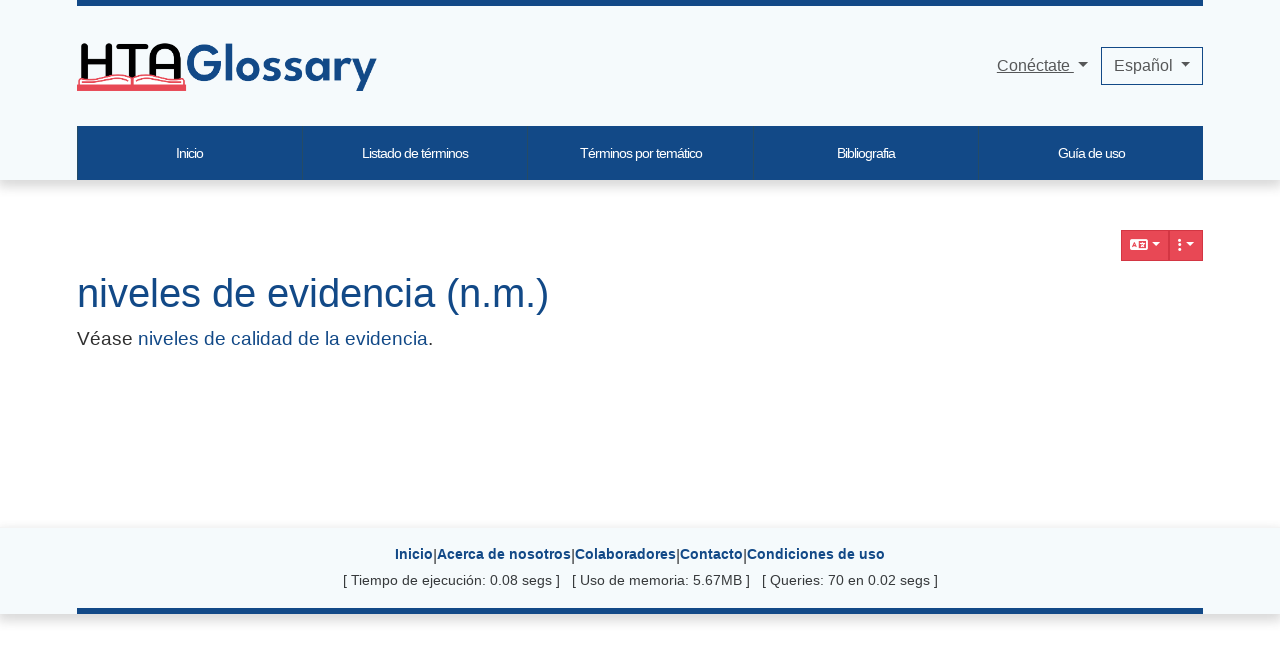

--- FILE ---
content_type: application/javascript
request_url: https://htaglossary.net/lib/openlayers/OpenLayers.js
body_size: 184269
content:
/*

  OpenLayers.js -- OpenLayers Map Viewer Library

  Copyright (c) 2006-2012 by OpenLayers Contributors
  Published under the 2-clause BSD license.
  See http://openlayers.org/dev/license.txt for the full text of the license, and http://openlayers.org/dev/authors.txt for full list of contributors.

  Includes compressed code under the following licenses:

  (For uncompressed versions of the code used, please see the
  OpenLayers Github repository: <https://github.com/openlayers/openlayers>)

*/

/**
 * Contains XMLHttpRequest.js <http://code.google.com/p/xmlhttprequest/>
 * Copyright 2007 Sergey Ilinsky (http://www.ilinsky.com)
 *
 * Licensed under the Apache License, Version 2.0 (the "License");
 * you may not use this file except in compliance with the License.
 * You may obtain a copy of the License at
 * http://www.apache.org/licenses/LICENSE-2.0
 */

/**
 * OpenLayers.Util.pagePosition is based on Yahoo's getXY method, which is
 * Copyright (c) 2006, Yahoo! Inc.
 * All rights reserved.
 *
 * Redistribution and use of this software in source and binary forms, with or
 * without modification, are permitted provided that the following conditions
 * are met:
 *
 * * Redistributions of source code must retain the above copyright notice,
 *   this list of conditions and the following disclaimer.
 *
 * * Redistributions in binary form must reproduce the above copyright notice,
 *   this list of conditions and the following disclaimer in the documentation
 *   and/or other materials provided with the distribution.
 *
 * * Neither the name of Yahoo! Inc. nor the names of its contributors may be
 *   used to endorse or promote products derived from this software without
 *   specific prior written permission of Yahoo! Inc.
 *
 * THIS SOFTWARE IS PROVIDED BY THE COPYRIGHT HOLDERS AND CONTRIBUTORS "AS IS"
 * AND ANY EXPRESS OR IMPLIED WARRANTIES, INCLUDING, BUT NOT LIMITED TO, THE
 * IMPLIED WARRANTIES OF MERCHANTABILITY AND FITNESS FOR A PARTICULAR PURPOSE
 * ARE DISCLAIMED. IN NO EVENT SHALL THE COPYRIGHT OWNER OR CONTRIBUTORS BE
 * LIABLE FOR ANY DIRECT, INDIRECT, INCIDENTAL, SPECIAL, EXEMPLARY, OR
 * CONSEQUENTIAL DAMAGES (INCLUDING, BUT NOT LIMITED TO, PROCUREMENT OF
 * SUBSTITUTE GOODS OR SERVICES; LOSS OF USE, DATA, OR PROFITS; OR BUSINESS
 * INTERRUPTION) HOWEVER CAUSED AND ON ANY THEORY OF LIABILITY, WHETHER IN
 * CONTRACT, STRICT LIABILITY, OR TORT (INCLUDING NEGLIGENCE OR OTHERWISE)
 * ARISING IN ANY WAY OUT OF THE USE OF THIS SOFTWARE, EVEN IF ADVISED OF THE
 * POSSIBILITY OF SUCH DAMAGE.
 */
var OpenLayers={VERSION_NUMBER:"Release 2.12",singleFile:!0,_getScriptLocation:function(){for(var a=/(^|(.*?\/))(OpenLayers[^\/]*?\.js)(\?|$)/,b=document.getElementsByTagName("script"),c,d="",e=0,f=b.length;e<f;e++)if(c=b[e].getAttribute("src"))if(c=c.match(a)){d=c[1];break;}return function(){return d;};}(),ImgPath:""};OpenLayers.Class=function(){var a=arguments.length,b=arguments[0],c=arguments[a-1],d="function"==typeof c.initialize?c.initialize:function(){b.prototype.initialize.apply(this,arguments);};1<a?(a=[d,b].concat(Array.prototype.slice.call(arguments).slice(1,a-1),c),OpenLayers.inherit.apply(null,a)):d.prototype=c;return d;};
OpenLayers.inherit=function(a,b){var c=function(){};c.prototype=b.prototype;a.prototype=new c;var d,e,c=2;for(d=arguments.length;c<d;c++)e=arguments[c],"function"===typeof e&&(e=e.prototype),OpenLayers.Util.extend(a.prototype,e);};OpenLayers.Util=OpenLayers.Util||{};OpenLayers.Util.extend=function(a,b){a=a||{};if(b){for(var c in b){var d=b[c];void 0!==d&&(a[c]=d);}!("function"==typeof window.Event&&b instanceof window.Event)&&(b.hasOwnProperty&&b.hasOwnProperty("toString"))&&(a.toString=b.toString);}return a;};OpenLayers.String={startsWith:function(a,b){return 0==a.indexOf(b);},contains:function(a,b){return-1!=a.indexOf(b);},trim:function(a){return a.replace(/^\s\s*/,"").replace(/\s\s*$/,"");},camelize:function(a){for(var a=a.split("-"),b=a[0],c=1,d=a.length;c<d;c++)var e=a[c],b=b+(e.charAt(0).toUpperCase()+e.substring(1));return b;},format:function(a,b,c){b||(b=window);return a.replace(OpenLayers.String.tokenRegEx,function(a,e){for(var f,g=e.split(/\.+/),h=0;h<g.length;h++)0==h&&(f=b),f=f[g[h]];"function"==
typeof f&&(f=c?f.apply(null,c):f());return"undefined"==typeof f?"undefined":f;});},tokenRegEx:/\$\{([\w.]+?)\}/g,numberRegEx:/^([+-]?)(?=\d|\.\d)\d*(\.\d*)?([Ee]([+-]?\d+))?$/,isNumeric:function(a){return OpenLayers.String.numberRegEx.test(a);},numericIf:function(a){return OpenLayers.String.isNumeric(a)?parseFloat(a):a;}};
OpenLayers.Number={decimalSeparator:".",thousandsSeparator:",",limitSigDigs:function(a,b){var c=0;0<b&&(c=parseFloat(a.toPrecision(b)));return c;},format:function(a,b,c,d){b="undefined"!=typeof b?b:0;c="undefined"!=typeof c?c:OpenLayers.Number.thousandsSeparator;d="undefined"!=typeof d?d:OpenLayers.Number.decimalSeparator;null!=b&&(a=parseFloat(a.toFixed(b)));var e=a.toString().split(".");1==e.length&&null==b&&(b=0);a=e[0];if(c)for(var f=/(-?[0-9]+)([0-9]{3})/;f.test(a);)a=a.replace(f,"$1"+c+"$2");
0==b?b=a:(c=1<e.length?e[1]:"0",null!=b&&(c+=Array(b-c.length+1).join("0")),b=a+d+c);return b;}};OpenLayers.Function={bind:function(a,b){var c=Array.prototype.slice.apply(arguments,[2]);return function(){var d=c.concat(Array.prototype.slice.apply(arguments,[0]));return a.apply(b,d);};},bindAsEventListener:function(a,b){return function(c){return a.call(b,c||window.event);};},False:function(){return!1;},True:function(){return!0;},Void:function(){}};
OpenLayers.Array={filter:function(a,b,c){var d=[];if(Array.prototype.filter)d=a.filter(b,c);else{var e=a.length;if("function"!=typeof b)throw new TypeError;for(var f=0;f<e;f++)if(f in a){var g=a[f];b.call(c,g,f,a)&&d.push(g);}}return d;}};OpenLayers.Bounds=OpenLayers.Class({left:null,bottom:null,right:null,top:null,centerLonLat:null,initialize:function(a,b,c,d){OpenLayers.Util.isArray(a)&&(d=a[3],c=a[2],b=a[1],a=a[0]);null!=a&&(this.left=OpenLayers.Util.toFloat(a));null!=b&&(this.bottom=OpenLayers.Util.toFloat(b));null!=c&&(this.right=OpenLayers.Util.toFloat(c));null!=d&&(this.top=OpenLayers.Util.toFloat(d));},clone:function(){return new OpenLayers.Bounds(this.left,this.bottom,this.right,this.top);},equals:function(a){var b=!1;null!=
a&&(b=this.left==a.left&&this.right==a.right&&this.top==a.top&&this.bottom==a.bottom);return b;},toString:function(){return[this.left,this.bottom,this.right,this.top].join();},toArray:function(a){return!0===a?[this.bottom,this.left,this.top,this.right]:[this.left,this.bottom,this.right,this.top];},toBBOX:function(a,b){null==a&&(a=6);var c=Math.pow(10,a),d=Math.round(this.left*c)/c,e=Math.round(this.bottom*c)/c,f=Math.round(this.right*c)/c,c=Math.round(this.top*c)/c;return!0===b?e+","+d+","+c+","+f:d+
","+e+","+f+","+c;},toGeometry:function(){return new OpenLayers.Geometry.Polygon([new OpenLayers.Geometry.LinearRing([new OpenLayers.Geometry.Point(this.left,this.bottom),new OpenLayers.Geometry.Point(this.right,this.bottom),new OpenLayers.Geometry.Point(this.right,this.top),new OpenLayers.Geometry.Point(this.left,this.top)])]);},getWidth:function(){return this.right-this.left;},getHeight:function(){return this.top-this.bottom;},getSize:function(){return new OpenLayers.Size(this.getWidth(),this.getHeight());},
getCenterPixel:function(){return new OpenLayers.Pixel((this.left+this.right)/2,(this.bottom+this.top)/2);},getCenterLonLat:function(){this.centerLonLat||(this.centerLonLat=new OpenLayers.LonLat((this.left+this.right)/2,(this.bottom+this.top)/2));return this.centerLonLat;},scale:function(a,b){null==b&&(b=this.getCenterLonLat());var c,d;"OpenLayers.LonLat"==b.CLASS_NAME?(c=b.lon,d=b.lat):(c=b.x,d=b.y);return new OpenLayers.Bounds((this.left-c)*a+c,(this.bottom-d)*a+d,(this.right-c)*a+c,(this.top-d)*a+
d);},add:function(a,b){if(null==a||null==b)throw new TypeError("Bounds.add cannot receive null values");return new OpenLayers.Bounds(this.left+a,this.bottom+b,this.right+a,this.top+b);},extend:function(a){var b=null;if(a){switch(a.CLASS_NAME){case "OpenLayers.LonLat":b=new OpenLayers.Bounds(a.lon,a.lat,a.lon,a.lat);break;case "OpenLayers.Geometry.Point":b=new OpenLayers.Bounds(a.x,a.y,a.x,a.y);break;case "OpenLayers.Bounds":b=a;}if(b){this.centerLonLat=null;if(null==this.left||b.left<this.left)this.left=
b.left;if(null==this.bottom||b.bottom<this.bottom)this.bottom=b.bottom;if(null==this.right||b.right>this.right)this.right=b.right;if(null==this.top||b.top>this.top)this.top=b.top;}}},containsLonLat:function(a,b){"boolean"===typeof b&&(b={inclusive:b});var b=b||{},c=this.contains(a.lon,a.lat,b.inclusive),d=b.worldBounds;d&&!c&&(c=d.getWidth(),d=Math.round((a.lon-(d.left+d.right)/2)/c),c=this.containsLonLat({lon:a.lon-d*c,lat:a.lat},{inclusive:b.inclusive}));return c;},containsPixel:function(a,b){return this.contains(a.x,
a.y,b);},contains:function(a,b,c){null==c&&(c=!0);if(null==a||null==b)return!1;var a=OpenLayers.Util.toFloat(a),b=OpenLayers.Util.toFloat(b),d=!1;return d=c?a>=this.left&&a<=this.right&&b>=this.bottom&&b<=this.top:a>this.left&&a<this.right&&b>this.bottom&&b<this.top;},intersectsBounds:function(a,b){"boolean"===typeof b&&(b={inclusive:b});b=b||{};if(b.worldBounds)var c=this.wrapDateLine(b.worldBounds),a=a.wrapDateLine(b.worldBounds);else c=this;null==b.inclusive&&(b.inclusive=!0);var d=!1,e=c.left==
a.right||c.right==a.left||c.top==a.bottom||c.bottom==a.top;if(b.inclusive||!e)var d=a.top>=c.bottom&&a.top<=c.top||c.top>a.bottom&&c.top<a.top,e=a.left>=c.left&&a.left<=c.right||c.left>=a.left&&c.left<=a.right,f=a.right>=c.left&&a.right<=c.right||c.right>=a.left&&c.right<=a.right,d=(a.bottom>=c.bottom&&a.bottom<=c.top||c.bottom>=a.bottom&&c.bottom<=a.top||d)&&(e||f);if(b.worldBounds&&!d){var g=b.worldBounds,e=g.getWidth(),f=!g.containsBounds(c),g=!g.containsBounds(a);f&&!g?(a=a.add(-e,0),d=c.intersectsBounds(a,
{inclusive:b.inclusive})):g&&!f&&(c=c.add(-e,0),d=a.intersectsBounds(c,{inclusive:b.inclusive}));}return d;},containsBounds:function(a,b,c){null==b&&(b=!1);null==c&&(c=!0);var d=this.contains(a.left,a.bottom,c),e=this.contains(a.right,a.bottom,c),f=this.contains(a.left,a.top,c),a=this.contains(a.right,a.top,c);return b?d||e||f||a:d&&e&&f&&a;},determineQuadrant:function(a){var b="",c=this.getCenterLonLat(),b=b+(a.lat<c.lat?"b":"t");return b+=a.lon<c.lon?"l":"r";},transform:function(a,b){this.centerLonLat=
null;var c=OpenLayers.Projection.transform({x:this.left,y:this.bottom},a,b),d=OpenLayers.Projection.transform({x:this.right,y:this.bottom},a,b),e=OpenLayers.Projection.transform({x:this.left,y:this.top},a,b),f=OpenLayers.Projection.transform({x:this.right,y:this.top},a,b);this.left=Math.min(c.x,e.x);this.bottom=Math.min(c.y,d.y);this.right=Math.max(d.x,f.x);this.top=Math.max(e.y,f.y);return this;},wrapDateLine:function(a,b){var b=b||{},c=b.leftTolerance||0,d=b.rightTolerance||0,e=this.clone();if(a){for(var f=
a.getWidth();e.left<a.left&&e.right-d<=a.left;)e=e.add(f,0);for(;e.left+c>=a.right&&e.right>a.right;)e=e.add(-f,0);c=e.left+c;c<a.right&&(c>a.left&&e.right-d>a.right)&&(e=e.add(-f,0));}return e;},CLASS_NAME:"OpenLayers.Bounds"});OpenLayers.Bounds.fromString=function(a,b){var c=a.split(",");return OpenLayers.Bounds.fromArray(c,b);};OpenLayers.Bounds.fromArray=function(a,b){return!0===b?new OpenLayers.Bounds(a[1],a[0],a[3],a[2]):new OpenLayers.Bounds(a[0],a[1],a[2],a[3]);};
OpenLayers.Bounds.fromSize=function(a){return new OpenLayers.Bounds(0,a.h,a.w,0);};OpenLayers.Bounds.oppositeQuadrant=function(a){var b;b=""+("t"==a.charAt(0)?"b":"t");return b+="l"==a.charAt(1)?"r":"l";};OpenLayers.Element={visible:function(a){return"none"!=OpenLayers.Util.getElement(a).style.display;},toggle:function(){for(var a=0,b=arguments.length;a<b;a++){var c=OpenLayers.Util.getElement(arguments[a]),d=OpenLayers.Element.visible(c)?"none":"";c.style.display=d;}},remove:function(a){a=OpenLayers.Util.getElement(a);a.parentNode.removeChild(a);},getHeight:function(a){a=OpenLayers.Util.getElement(a);return a.offsetHeight;},hasClass:function(a,b){var c=a.className;return!!c&&RegExp("(^|\\s)"+b+"(\\s|$)").test(c);},
addClass:function(a,b){OpenLayers.Element.hasClass(a,b)||(a.className+=(a.className?" ":"")+b);return a;},removeClass:function(a,b){var c=a.className;c&&(a.className=OpenLayers.String.trim(c.replace(RegExp("(^|\\s+)"+b+"(\\s+|$)")," ")));return a;},toggleClass:function(a,b){OpenLayers.Element.hasClass(a,b)?OpenLayers.Element.removeClass(a,b):OpenLayers.Element.addClass(a,b);return a;},getStyle:function(a,b){var a=OpenLayers.Util.getElement(a),c=null;if(a&&a.style){c=a.style[OpenLayers.String.camelize(b)];
c||(document.defaultView&&document.defaultView.getComputedStyle?c=(c=document.defaultView.getComputedStyle(a,null))?c.getPropertyValue(b):null:a.currentStyle&&(c=a.currentStyle[OpenLayers.String.camelize(b)]));var d=["left","top","right","bottom"];window.opera&&(-1!=OpenLayers.Util.indexOf(d,b)&&"static"==OpenLayers.Element.getStyle(a,"position"))&&(c="auto");}return"auto"==c?null:c;}};OpenLayers.LonLat=OpenLayers.Class({lon:0,lat:0,initialize:function(a,b){OpenLayers.Util.isArray(a)&&(b=a[1],a=a[0]);this.lon=OpenLayers.Util.toFloat(a);this.lat=OpenLayers.Util.toFloat(b);},toString:function(){return"lon="+this.lon+",lat="+this.lat;},toShortString:function(){return this.lon+", "+this.lat;},clone:function(){return new OpenLayers.LonLat(this.lon,this.lat);},add:function(a,b){if(null==a||null==b)throw new TypeError("LonLat.add cannot receive null values");return new OpenLayers.LonLat(this.lon+
OpenLayers.Util.toFloat(a),this.lat+OpenLayers.Util.toFloat(b));},equals:function(a){var b=!1;null!=a&&(b=this.lon==a.lon&&this.lat==a.lat||isNaN(this.lon)&&isNaN(this.lat)&&isNaN(a.lon)&&isNaN(a.lat));return b;},transform:function(a,b){var c=OpenLayers.Projection.transform({x:this.lon,y:this.lat},a,b);this.lon=c.x;this.lat=c.y;return this;},wrapDateLine:function(a){var b=this.clone();if(a){for(;b.lon<a.left;)b.lon+=a.getWidth();for(;b.lon>a.right;)b.lon-=a.getWidth();}return b;},CLASS_NAME:"OpenLayers.LonLat"});
OpenLayers.LonLat.fromString=function(a){a=a.split(",");return new OpenLayers.LonLat(a[0],a[1]);};OpenLayers.LonLat.fromArray=function(a){var b=OpenLayers.Util.isArray(a);return new OpenLayers.LonLat(b&&a[0],b&&a[1]);};OpenLayers.Pixel=OpenLayers.Class({x:0,y:0,initialize:function(a,b){this.x=parseFloat(a);this.y=parseFloat(b);},toString:function(){return"x="+this.x+",y="+this.y;},clone:function(){return new OpenLayers.Pixel(this.x,this.y);},equals:function(a){var b=!1;null!=a&&(b=this.x==a.x&&this.y==a.y||isNaN(this.x)&&isNaN(this.y)&&isNaN(a.x)&&isNaN(a.y));return b;},distanceTo:function(a){return Math.sqrt(Math.pow(this.x-a.x,2)+Math.pow(this.y-a.y,2));},add:function(a,b){if(null==a||null==b)throw new TypeError("Pixel.add cannot receive null values");
return new OpenLayers.Pixel(this.x+a,this.y+b);},offset:function(a){var b=this.clone();a&&(b=this.add(a.x,a.y));return b;},CLASS_NAME:"OpenLayers.Pixel"});OpenLayers.Size=OpenLayers.Class({w:0,h:0,initialize:function(a,b){this.w=parseFloat(a);this.h=parseFloat(b);},toString:function(){return"w="+this.w+",h="+this.h;},clone:function(){return new OpenLayers.Size(this.w,this.h);},equals:function(a){var b=!1;null!=a&&(b=this.w==a.w&&this.h==a.h||isNaN(this.w)&&isNaN(this.h)&&isNaN(a.w)&&isNaN(a.h));return b;},CLASS_NAME:"OpenLayers.Size"});OpenLayers.Console={log:function(){},debug:function(){},info:function(){},warn:function(){},error:function(){},userError:function(a){alert(a);},assert:function(){},dir:function(){},dirxml:function(){},trace:function(){},group:function(){},groupEnd:function(){},time:function(){},timeEnd:function(){},profile:function(){},profileEnd:function(){},count:function(){},CLASS_NAME:"OpenLayers.Console"};
(function(){for(var a=document.getElementsByTagName("script"),b=0,c=a.length;b<c;++b)if(-1!=a[b].src.indexOf("firebug.js")&&console){OpenLayers.Util.extend(OpenLayers.Console,console);break;}})();OpenLayers.Lang={code:null,defaultCode:"en",getCode:function(){OpenLayers.Lang.code||OpenLayers.Lang.setCode();return OpenLayers.Lang.code;},setCode:function(a){var b;a||(a="msie"==OpenLayers.BROWSER_NAME?navigator.userLanguage:navigator.language);a=a.split("-");a[0]=a[0].toLowerCase();"object"==typeof OpenLayers.Lang[a[0]]&&(b=a[0]);if(a[1]){var c=a[0]+"-"+a[1].toUpperCase();"object"==typeof OpenLayers.Lang[c]&&(b=c);}b||(OpenLayers.Console.warn("Failed to find OpenLayers.Lang."+a.join("-")+" dictionary, falling back to default language"),
b=OpenLayers.Lang.defaultCode);OpenLayers.Lang.code=b;},translate:function(a,b){var c=OpenLayers.Lang[OpenLayers.Lang.getCode()];(c=c&&c[a])||(c=a);b&&(c=OpenLayers.String.format(c,b));return c;}};OpenLayers.i18n=OpenLayers.Lang.translate;OpenLayers.Util=OpenLayers.Util||{};OpenLayers.Util.getElement=function(){for(var a=[],b=0,c=arguments.length;b<c;b++){var d=arguments[b];"string"==typeof d&&(d=document.getElementById(d));if(1==arguments.length)return d;a.push(d);}return a;};OpenLayers.Util.isElement=function(a){return!!(a&&1===a.nodeType);};OpenLayers.Util.isArray=function(a){return"[object Array]"===Object.prototype.toString.call(a);};"undefined"===typeof window.$&&(window.$=OpenLayers.Util.getElement);
OpenLayers.Util.removeItem=function(a,b){for(var c=a.length-1;c>=0;c--)a[c]==b&&a.splice(c,1);return a;};OpenLayers.Util.indexOf=function(a,b){if(typeof a.indexOf=="function")return a.indexOf(b);for(var c=0,d=a.length;c<d;c++)if(a[c]==b)return c;return-1;};
OpenLayers.Util.modifyDOMElement=function(a,b,c,d,e,f,g,h){if(b)a.id=b;if(c){a.style.left=c.x+"px";a.style.top=c.y+"px";}if(d){a.style.width=d.w+"px";a.style.height=d.h+"px";}if(e)a.style.position=e;if(f)a.style.border=f;if(g)a.style.overflow=g;if(parseFloat(h)>=0&&parseFloat(h)<1){a.style.filter="alpha(opacity="+h*100+")";a.style.opacity=h;}else if(parseFloat(h)==1){a.style.filter="";a.style.opacity="";}};
OpenLayers.Util.createDiv=function(a,b,c,d,e,f,g,h){var i=document.createElement("div");if(d)i.style.backgroundImage="url("+d+")";a||(a=OpenLayers.Util.createUniqueID("OpenLayersDiv"));e||(e="absolute");OpenLayers.Util.modifyDOMElement(i,a,b,c,e,f,g,h);return i;};
OpenLayers.Util.createImage=function(a,b,c,d,e,f,g,h){var i=document.createElement("img");a||(a=OpenLayers.Util.createUniqueID("OpenLayersDiv"));e||(e="relative");OpenLayers.Util.modifyDOMElement(i,a,b,c,e,f,null,g);if(h){i.style.display="none";b=function(){i.style.display="";OpenLayers.Event.stopObservingElement(i);};OpenLayers.Event.observe(i,"load",b);OpenLayers.Event.observe(i,"error",b);}i.style.alt=a;i.galleryImg="no";if(d)i.src=d;return i;};OpenLayers.IMAGE_RELOAD_ATTEMPTS=0;
OpenLayers.Util.alphaHackNeeded=null;OpenLayers.Util.alphaHack=function(){if(OpenLayers.Util.alphaHackNeeded==null){var a=navigator.appVersion.split("MSIE"),a=parseFloat(a[1]),b=false;try{b=!!document.body.filters;}catch(c){}OpenLayers.Util.alphaHackNeeded=b&&a>=5.5&&a<7;}return OpenLayers.Util.alphaHackNeeded;};
OpenLayers.Util.modifyAlphaImageDiv=function(a,b,c,d,e,f,g,h,i){OpenLayers.Util.modifyDOMElement(a,b,c,d,f,null,null,i);b=a.childNodes[0];if(e)b.src=e;OpenLayers.Util.modifyDOMElement(b,a.id+"_innerImage",null,d,"relative",g);if(OpenLayers.Util.alphaHack()){if(a.style.display!="none")a.style.display="inline-block";h==null&&(h="scale");a.style.filter="progid:DXImageTransform.Microsoft.AlphaImageLoader(src='"+b.src+"', sizingMethod='"+h+"')";if(parseFloat(a.style.opacity)>=0&&parseFloat(a.style.opacity)<
1)a.style.filter=a.style.filter+(" alpha(opacity="+a.style.opacity*100+")");b.style.filter="alpha(opacity=0)";}};OpenLayers.Util.createAlphaImageDiv=function(a,b,c,d,e,f,g,h,i){var j=OpenLayers.Util.createDiv(),i=OpenLayers.Util.createImage(null,null,null,null,null,null,null,i);i.className="olAlphaImg";j.appendChild(i);OpenLayers.Util.modifyAlphaImageDiv(j,a,b,c,d,e,f,g,h);return j;};OpenLayers.Util.upperCaseObject=function(a){var b={},c;for(c in a)b[c.toUpperCase()]=a[c];return b;};
OpenLayers.Util.applyDefaults=function(a,b){var a=a||{},c=typeof window.Event=="function"&&b instanceof window.Event,d;for(d in b)if(a[d]===void 0||!c&&b.hasOwnProperty&&b.hasOwnProperty(d)&&!a.hasOwnProperty(d))a[d]=b[d];if(!c&&b&&b.hasOwnProperty&&b.hasOwnProperty("toString")&&!a.hasOwnProperty("toString"))a.toString=b.toString;return a;};
OpenLayers.Util.getParameterString=function(a){var b=[],c;for(c in a){var d=a[c];if(d!=null&&typeof d!="function"){if(typeof d=="object"&&d.constructor==Array){for(var e=[],f,g=0,h=d.length;g<h;g++){f=d[g];e.push(encodeURIComponent(f===null||f===void 0?"":f));}d=e.join(",");}else d=encodeURIComponent(d);b.push(encodeURIComponent(c)+"="+d);}}return b.join("&");};OpenLayers.Util.urlAppend=function(a,b){var c=a;if(b)var d=(a+" ").split(/[?&]/),c=c+(d.pop()===" "?b:d.length?"&"+b:"?"+b);return c;};
OpenLayers.Util.getImagesLocation=function(){return OpenLayers.ImgPath||OpenLayers._getScriptLocation()+"img/";};OpenLayers.Util.getImageLocation=function(a){return OpenLayers.Util.getImagesLocation()+a;};OpenLayers.Util.Try=function(){for(var a=null,b=0,c=arguments.length;b<c;b++){var d=arguments[b];try{a=d();break;}catch(e){}}return a;};
OpenLayers.Util.getXmlNodeValue=function(a){var b=null;OpenLayers.Util.Try(function(){b=a.text;if(!b)b=a.textContent;if(!b)b=a.firstChild.nodeValue;},function(){b=a.textContent;});return b;};OpenLayers.Util.mouseLeft=function(a,b){for(var c=a.relatedTarget?a.relatedTarget:a.toElement;c!=b&&c!=null;)c=c.parentNode;return c!=b;};OpenLayers.Util.DEFAULT_PRECISION=14;
OpenLayers.Util.toFloat=function(a,b){if(b==null)b=OpenLayers.Util.DEFAULT_PRECISION;typeof a!=="number"&&(a=parseFloat(a));return b===0?a:parseFloat(a.toPrecision(b));};OpenLayers.Util.rad=function(a){return a*Math.PI/180;};OpenLayers.Util.deg=function(a){return a*180/Math.PI;};OpenLayers.Util.VincentyConstants={a:6378137,b:6356752.3142,f:1/298.257223563};
OpenLayers.Util.distVincenty=function(a,b){for(var c=OpenLayers.Util.VincentyConstants,d=c.a,e=c.b,c=c.f,f=OpenLayers.Util.rad(b.lon-a.lon),g=Math.atan((1-c)*Math.tan(OpenLayers.Util.rad(a.lat))),h=Math.atan((1-c)*Math.tan(OpenLayers.Util.rad(b.lat))),i=Math.sin(g),g=Math.cos(g),j=Math.sin(h),h=Math.cos(h),k=f,l=2*Math.PI,m=20;Math.abs(k-l)>1.0E-12&&--m>0;){var n=Math.sin(k),o=Math.cos(k),p=Math.sqrt(h*n*h*n+(g*j-i*h*o)*(g*j-i*h*o));if(p==0)return 0;var o=i*j+g*h*o,q=Math.atan2(p,o),r=Math.asin(g*
h*n/p),s=Math.cos(r)*Math.cos(r),n=o-2*i*j/s,t=c/16*s*(4+c*(4-3*s)),l=k,k=f+(1-t)*c*Math.sin(r)*(q+t*p*(n+t*o*(-1+2*n*n)));}if(m==0)return NaN;d=s*(d*d-e*e)/(e*e);c=d/1024*(256+d*(-128+d*(74-47*d)));return(e*(1+d/16384*(4096+d*(-768+d*(320-175*d))))*(q-c*p*(n+c/4*(o*(-1+2*n*n)-c/6*n*(-3+4*p*p)*(-3+4*n*n))))).toFixed(3)/1E3;};
OpenLayers.Util.destinationVincenty=function(a,b,c){for(var d=OpenLayers.Util,e=d.VincentyConstants,f=e.a,g=e.b,h=e.f,e=a.lon,a=a.lat,i=d.rad(b),b=Math.sin(i),i=Math.cos(i),a=(1-h)*Math.tan(d.rad(a)),j=1/Math.sqrt(1+a*a),k=a*j,l=Math.atan2(a,i),a=j*b,m=1-a*a,f=m*(f*f-g*g)/(g*g),n=1+f/16384*(4096+f*(-768+f*(320-175*f))),o=f/1024*(256+f*(-128+f*(74-47*f))),f=c/(g*n),p=2*Math.PI;Math.abs(f-p)>1.0E-12;)var q=Math.cos(2*l+f),r=Math.sin(f),s=Math.cos(f),t=o*r*(q+o/4*(s*(-1+2*q*q)-o/6*q*(-3+4*r*r)*(-3+4*
q*q))),p=f,f=c/(g*n)+t;c=k*r-j*s*i;g=Math.atan2(k*s+j*r*i,(1-h)*Math.sqrt(a*a+c*c));b=Math.atan2(r*b,j*s-k*r*i);i=h/16*m*(4+h*(4-3*m));q=b-(1-i)*h*a*(f+i*r*(q+i*s*(-1+2*q*q)));Math.atan2(a,-c);return new OpenLayers.LonLat(e+d.deg(q),d.deg(g));};
OpenLayers.Util.getParameters=function(a){var a=a===null||a===void 0?window.location.href:a,b="";if(OpenLayers.String.contains(a,"?"))var b=a.indexOf("?")+1,c=OpenLayers.String.contains(a,"#")?a.indexOf("#"):a.length,b=a.substring(b,c);for(var a={},b=b.split(/[&;]/),c=0,d=b.length;c<d;++c){var e=b[c].split("=");if(e[0]){var f=e[0];try{f=decodeURIComponent(f);}catch(g){f=unescape(f);}e=(e[1]||"").replace(/\+/g," ");try{e=decodeURIComponent(e);}catch(h){e=unescape(e);}e=e.split(",");e.length==1&&(e=e[0]);
a[f]=e;}}return a;};OpenLayers.Util.lastSeqID=0;OpenLayers.Util.createUniqueID=function(a){a==null&&(a="id_");OpenLayers.Util.lastSeqID=OpenLayers.Util.lastSeqID+1;return a+OpenLayers.Util.lastSeqID;};OpenLayers.INCHES_PER_UNIT={inches:1,ft:12,mi:63360,m:39.3701,km:39370.1,dd:4374754,yd:36};OpenLayers.INCHES_PER_UNIT["in"]=OpenLayers.INCHES_PER_UNIT.inches;OpenLayers.INCHES_PER_UNIT.degrees=OpenLayers.INCHES_PER_UNIT.dd;OpenLayers.INCHES_PER_UNIT.nmi=1852*OpenLayers.INCHES_PER_UNIT.m;
OpenLayers.METERS_PER_INCH=0.0254000508001016;
OpenLayers.Util.extend(OpenLayers.INCHES_PER_UNIT,{Inch:OpenLayers.INCHES_PER_UNIT.inches,Meter:1/OpenLayers.METERS_PER_INCH,Foot:0.3048006096012192/OpenLayers.METERS_PER_INCH,IFoot:0.3048/OpenLayers.METERS_PER_INCH,ClarkeFoot:0.3047972651151/OpenLayers.METERS_PER_INCH,SearsFoot:0.30479947153867626/OpenLayers.METERS_PER_INCH,GoldCoastFoot:0.3047997101815088/OpenLayers.METERS_PER_INCH,IInch:0.0254/OpenLayers.METERS_PER_INCH,MicroInch:2.54E-5/OpenLayers.METERS_PER_INCH,Mil:2.54E-8/OpenLayers.METERS_PER_INCH,
Centimeter:0.01/OpenLayers.METERS_PER_INCH,Kilometer:1E3/OpenLayers.METERS_PER_INCH,Yard:0.9144018288036576/OpenLayers.METERS_PER_INCH,SearsYard:0.914398414616029/OpenLayers.METERS_PER_INCH,IndianYard:0.9143985307444408/OpenLayers.METERS_PER_INCH,IndianYd37:0.91439523/OpenLayers.METERS_PER_INCH,IndianYd62:0.9143988/OpenLayers.METERS_PER_INCH,IndianYd75:0.9143985/OpenLayers.METERS_PER_INCH,IndianFoot:0.30479951/OpenLayers.METERS_PER_INCH,IndianFt37:0.30479841/OpenLayers.METERS_PER_INCH,IndianFt62:0.3047996/
OpenLayers.METERS_PER_INCH,IndianFt75:0.3047995/OpenLayers.METERS_PER_INCH,Mile:1609.3472186944373/OpenLayers.METERS_PER_INCH,IYard:0.9144/OpenLayers.METERS_PER_INCH,IMile:1609.344/OpenLayers.METERS_PER_INCH,NautM:1852/OpenLayers.METERS_PER_INCH,"Lat-66":110943.31648893273/OpenLayers.METERS_PER_INCH,"Lat-83":110946.25736872235/OpenLayers.METERS_PER_INCH,Decimeter:0.1/OpenLayers.METERS_PER_INCH,Millimeter:0.001/OpenLayers.METERS_PER_INCH,Dekameter:10/OpenLayers.METERS_PER_INCH,Decameter:10/OpenLayers.METERS_PER_INCH,
Hectometer:100/OpenLayers.METERS_PER_INCH,GermanMeter:1.0000135965/OpenLayers.METERS_PER_INCH,CaGrid:0.999738/OpenLayers.METERS_PER_INCH,ClarkeChain:20.1166194976/OpenLayers.METERS_PER_INCH,GunterChain:20.11684023368047/OpenLayers.METERS_PER_INCH,BenoitChain:20.116782494375872/OpenLayers.METERS_PER_INCH,SearsChain:20.11676512155/OpenLayers.METERS_PER_INCH,ClarkeLink:0.201166194976/OpenLayers.METERS_PER_INCH,GunterLink:0.2011684023368047/OpenLayers.METERS_PER_INCH,BenoitLink:0.20116782494375873/OpenLayers.METERS_PER_INCH,
SearsLink:0.2011676512155/OpenLayers.METERS_PER_INCH,Rod:5.02921005842012/OpenLayers.METERS_PER_INCH,IntnlChain:20.1168/OpenLayers.METERS_PER_INCH,IntnlLink:0.201168/OpenLayers.METERS_PER_INCH,Perch:5.02921005842012/OpenLayers.METERS_PER_INCH,Pole:5.02921005842012/OpenLayers.METERS_PER_INCH,Furlong:201.1684023368046/OpenLayers.METERS_PER_INCH,Rood:3.778266898/OpenLayers.METERS_PER_INCH,CapeFoot:0.3047972615/OpenLayers.METERS_PER_INCH,Brealey:375/OpenLayers.METERS_PER_INCH,ModAmFt:0.304812252984506/
OpenLayers.METERS_PER_INCH,Fathom:1.8288/OpenLayers.METERS_PER_INCH,"NautM-UK":1853.184/OpenLayers.METERS_PER_INCH,"50kilometers":5E4/OpenLayers.METERS_PER_INCH,"150kilometers":15E4/OpenLayers.METERS_PER_INCH});
OpenLayers.Util.extend(OpenLayers.INCHES_PER_UNIT,{mm:OpenLayers.INCHES_PER_UNIT.Meter/1E3,cm:OpenLayers.INCHES_PER_UNIT.Meter/100,dm:100*OpenLayers.INCHES_PER_UNIT.Meter,km:1E3*OpenLayers.INCHES_PER_UNIT.Meter,kmi:OpenLayers.INCHES_PER_UNIT.nmi,fath:OpenLayers.INCHES_PER_UNIT.Fathom,ch:OpenLayers.INCHES_PER_UNIT.IntnlChain,link:OpenLayers.INCHES_PER_UNIT.IntnlLink,"us-in":OpenLayers.INCHES_PER_UNIT.inches,"us-ft":OpenLayers.INCHES_PER_UNIT.Foot,"us-yd":OpenLayers.INCHES_PER_UNIT.Yard,"us-ch":OpenLayers.INCHES_PER_UNIT.GunterChain,
"us-mi":OpenLayers.INCHES_PER_UNIT.Mile,"ind-yd":OpenLayers.INCHES_PER_UNIT.IndianYd37,"ind-ft":OpenLayers.INCHES_PER_UNIT.IndianFt37,"ind-ch":20.11669506/OpenLayers.METERS_PER_INCH});OpenLayers.DOTS_PER_INCH=72;OpenLayers.Util.normalizeScale=function(a){return a>1?1/a:a;};OpenLayers.Util.getResolutionFromScale=function(a,b){var c;if(a){b==null&&(b="degrees");c=1/(OpenLayers.Util.normalizeScale(a)*OpenLayers.INCHES_PER_UNIT[b]*OpenLayers.DOTS_PER_INCH);}return c;};
OpenLayers.Util.getScaleFromResolution=function(a,b){b==null&&(b="degrees");return a*OpenLayers.INCHES_PER_UNIT[b]*OpenLayers.DOTS_PER_INCH;};
OpenLayers.Util.pagePosition=function(a){var b=[0,0],c=OpenLayers.Util.getViewportElement();if(!a||a==window||a==c)return b;var d=OpenLayers.IS_GECKO&&document.getBoxObjectFor&&OpenLayers.Element.getStyle(a,"position")=="absolute"&&(a.style.top==""||a.style.left==""),e=null;if(a.getBoundingClientRect){a=a.getBoundingClientRect();e=c.scrollTop;b[0]=a.left+c.scrollLeft;b[1]=a.top+e;}else if(document.getBoxObjectFor&&!d){a=document.getBoxObjectFor(a);c=document.getBoxObjectFor(c);b[0]=a.screenX-c.screenX;
b[1]=a.screenY-c.screenY;}else{b[0]=a.offsetLeft;b[1]=a.offsetTop;e=a.offsetParent;if(e!=a)for(;e;){b[0]=b[0]+e.offsetLeft;b[1]=b[1]+e.offsetTop;e=e.offsetParent;}c=OpenLayers.BROWSER_NAME;if(c=="opera"||c=="safari"&&OpenLayers.Element.getStyle(a,"position")=="absolute")b[1]=b[1]-document.body.offsetTop;for(e=a.offsetParent;e&&e!=document.body;){b[0]=b[0]-e.scrollLeft;if(c!="opera"||e.tagName!="TR")b[1]=b[1]-e.scrollTop;e=e.offsetParent;}}return b;};
OpenLayers.Util.getViewportElement=function(){var a=arguments.callee.viewportElement;if(a==void 0){a=OpenLayers.BROWSER_NAME=="msie"&&document.compatMode!="CSS1Compat"?document.body:document.documentElement;arguments.callee.viewportElement=a;}return a;};
OpenLayers.Util.isEquivalentUrl=function(a,b,c){c=c||{};OpenLayers.Util.applyDefaults(c,{ignoreCase:true,ignorePort80:true,ignoreHash:true});var a=OpenLayers.Util.createUrlObject(a,c),b=OpenLayers.Util.createUrlObject(b,c),d;for(d in a)if(d!=="args"&&a[d]!=b[d])return false;for(d in a.args){if(a.args[d]!=b.args[d])return false;delete b.args[d];}for(d in b.args)return false;return true;};
OpenLayers.Util.createUrlObject=function(a,b){b=b||{};if(!/^\w+:\/\//.test(a)){var c=window.location,d=c.port?":"+c.port:"",d=c.protocol+"//"+c.host.split(":").shift()+d;if(a.indexOf("/")===0)a=d+a;else{c=c.pathname.split("/");c.pop();a=d+c.join("/")+"/"+a;}}b.ignoreCase&&(a=a.toLowerCase());c=document.createElement("a");c.href=a;d={};d.host=c.host.split(":").shift();d.protocol=c.protocol;d.port=b.ignorePort80?c.port=="80"||c.port=="0"?"":c.port:c.port==""||c.port=="0"?"80":c.port;d.hash=b.ignoreHash||
c.hash==="#"?"":c.hash;var e=c.search;if(!e){e=a.indexOf("?");e=e!=-1?a.substr(e):"";}d.args=OpenLayers.Util.getParameters(e);d.pathname=c.pathname.charAt(0)=="/"?c.pathname:"/"+c.pathname;return d;};OpenLayers.Util.removeTail=function(a){var b=null,b=a.indexOf("?"),c=a.indexOf("#");return b=b==-1?c!=-1?a.substr(0,c):a:c!=-1?a.substr(0,Math.min(b,c)):a.substr(0,b);};OpenLayers.IS_GECKO=function(){var a=navigator.userAgent.toLowerCase();return a.indexOf("webkit")==-1&&a.indexOf("gecko")!=-1;}();
OpenLayers.CANVAS_SUPPORTED=function(){var a=document.createElement("canvas");return!(!a.getContext||!a.getContext("2d"));}();OpenLayers.BROWSER_NAME=function(){var a="",b=navigator.userAgent.toLowerCase();b.indexOf("opera")!=-1?a="opera":b.indexOf("msie")!=-1?a="msie":b.indexOf("safari")!=-1?a="safari":b.indexOf("mozilla")!=-1&&(a=b.indexOf("firefox")!=-1?"firefox":"mozilla");return a;}();OpenLayers.Util.getBrowserName=function(){return OpenLayers.BROWSER_NAME;};
OpenLayers.Util.getRenderedDimensions=function(a,b,c){var d,e,f=document.createElement("div");f.style.visibility="hidden";for(var g=c&&c.containerElement?c.containerElement:document.body,h=false,i=null,j=g;j&&j.tagName.toLowerCase()!="body";){var k=OpenLayers.Element.getStyle(j,"position");if(k=="absolute"){h=true;break;}else if(k&&k!="static")break;j=j.parentNode;}if(h&&(g.clientHeight===0||g.clientWidth===0)){i=document.createElement("div");i.style.visibility="hidden";i.style.position="absolute";
i.style.overflow="visible";i.style.width=document.body.clientWidth+"px";i.style.height=document.body.clientHeight+"px";i.appendChild(f);}f.style.position="absolute";if(b)if(b.w){d=b.w;f.style.width=d+"px";}else if(b.h){e=b.h;f.style.height=e+"px";}if(c&&c.displayClass)f.className=c.displayClass;b=document.createElement("div");b.innerHTML=a;b.style.overflow="visible";if(b.childNodes){a=0;for(c=b.childNodes.length;a<c;a++)if(b.childNodes[a].style)b.childNodes[a].style.overflow="visible";}f.appendChild(b);
i?g.appendChild(i):g.appendChild(f);if(!d){d=parseInt(b.scrollWidth);f.style.width=d+"px";}e||(e=parseInt(b.scrollHeight));f.removeChild(b);if(i){i.removeChild(f);g.removeChild(i);}else g.removeChild(f);return new OpenLayers.Size(d,e);};
OpenLayers.Util.getScrollbarWidth=function(){var a=OpenLayers.Util._scrollbarWidth;if(a==null){var b=null,c=null,b=a=0,b=document.createElement("div");b.style.position="absolute";b.style.top="-1000px";b.style.left="-1000px";b.style.width="100px";b.style.height="50px";b.style.overflow="hidden";c=document.createElement("div");c.style.width="100%";c.style.height="200px";b.appendChild(c);document.body.appendChild(b);a=c.offsetWidth;b.style.overflow="scroll";b=c.offsetWidth;document.body.removeChild(document.body.lastChild);
OpenLayers.Util._scrollbarWidth=a-b;a=OpenLayers.Util._scrollbarWidth;}return a;};
OpenLayers.Util.getFormattedLonLat=function(a,b,c){c||(c="dms");var a=(a+540)%360-180,d=Math.abs(a),e=Math.floor(d),f=d=(d-e)/(1/60),d=Math.floor(d),f=Math.round((f-d)/(1/60)*10),f=f/10;if(f>=60){f=f-60;d=d+1;if(d>=60){d=d-60;e=e+1;}}e<10&&(e="0"+e);e=e+"\u00b0";if(c.indexOf("dm")>=0){d<10&&(d="0"+d);e=e+(d+"'");if(c.indexOf("dms")>=0){f<10&&(f="0"+f);e=e+(f+'"');}}return e=b=="lon"?e+(a<0?OpenLayers.i18n("W"):OpenLayers.i18n("E")):e+(a<0?OpenLayers.i18n("S"):OpenLayers.i18n("N"));};OpenLayers.Format=OpenLayers.Class({options:null,externalProjection:null,internalProjection:null,data:null,keepData:!1,initialize:function(a){OpenLayers.Util.extend(this,a);this.options=a;},destroy:function(){},read:function(){throw Error("Read not implemented.");},write:function(){throw Error("Write not implemented.");},CLASS_NAME:"OpenLayers.Format"});OpenLayers.Format.CSWGetRecords=function(a){var a=OpenLayers.Util.applyDefaults(a,OpenLayers.Format.CSWGetRecords.DEFAULTS),b=OpenLayers.Format.CSWGetRecords["v"+a.version.replace(/\./g,"_")];if(!b)throw"Unsupported CSWGetRecords version: "+a.version;return new b(a);};OpenLayers.Format.CSWGetRecords.DEFAULTS={version:"2.0.2"};OpenLayers.Control=OpenLayers.Class({id:null,map:null,div:null,type:null,allowSelection:!1,displayClass:"",title:"",autoActivate:!1,active:null,handler:null,eventListeners:null,events:null,initialize:function(a){this.displayClass=this.CLASS_NAME.replace("OpenLayers.","ol").replace(/\./g,"");OpenLayers.Util.extend(this,a);this.events=new OpenLayers.Events(this);if(this.eventListeners instanceof Object)this.events.on(this.eventListeners);null==this.id&&(this.id=OpenLayers.Util.createUniqueID(this.CLASS_NAME+
"_"));},destroy:function(){this.events&&(this.eventListeners&&this.events.un(this.eventListeners),this.events.destroy(),this.events=null);this.eventListeners=null;this.handler&&(this.handler.destroy(),this.handler=null);if(this.handlers){for(var a in this.handlers)this.handlers.hasOwnProperty(a)&&"function"==typeof this.handlers[a].destroy&&this.handlers[a].destroy();this.handlers=null;}this.map&&(this.map.removeControl(this),this.map=null);this.div=null;},setMap:function(a){this.map=a;this.handler&&
this.handler.setMap(a);},draw:function(a){if(null==this.div&&(this.div=OpenLayers.Util.createDiv(this.id),this.div.className=this.displayClass,this.allowSelection||(this.div.className+=" olControlNoSelect",this.div.setAttribute("unselectable","on",0),this.div.onselectstart=OpenLayers.Function.False),""!=this.title))this.div.title=this.title;null!=a&&(this.position=a.clone());this.moveTo(this.position);return this.div;},moveTo:function(a){null!=a&&null!=this.div&&(this.div.style.left=a.x+"px",this.div.style.top=
a.y+"px");},activate:function(){if(this.active)return!1;this.handler&&this.handler.activate();this.active=!0;this.map&&OpenLayers.Element.addClass(this.map.viewPortDiv,this.displayClass.replace(/ /g,"")+"Active");this.events.triggerEvent("activate");return!0;},deactivate:function(){return this.active?(this.handler&&this.handler.deactivate(),this.active=!1,this.map&&OpenLayers.Element.removeClass(this.map.viewPortDiv,this.displayClass.replace(/ /g,"")+"Active"),this.events.triggerEvent("deactivate"),
!0):!1;},CLASS_NAME:"OpenLayers.Control"});OpenLayers.Control.TYPE_BUTTON=1;OpenLayers.Control.TYPE_TOGGLE=2;OpenLayers.Control.TYPE_TOOL=3;OpenLayers.Event={observers:!1,KEY_SPACE:32,KEY_BACKSPACE:8,KEY_TAB:9,KEY_RETURN:13,KEY_ESC:27,KEY_LEFT:37,KEY_UP:38,KEY_RIGHT:39,KEY_DOWN:40,KEY_DELETE:46,element:function(a){return a.target||a.srcElement;},isSingleTouch:function(a){return a.touches&&1==a.touches.length;},isMultiTouch:function(a){return a.touches&&1<a.touches.length;},isLeftClick:function(a){return a.which&&1==a.which||a.button&&1==a.button;},isRightClick:function(a){return a.which&&3==a.which||a.button&&2==a.button;},stop:function(a,
b){b||(a.preventDefault?a.preventDefault():a.returnValue=!1);a.stopPropagation?a.stopPropagation():a.cancelBubble=!0;},findElement:function(a,b){for(var c=OpenLayers.Event.element(a);c.parentNode&&(!c.tagName||c.tagName.toUpperCase()!=b.toUpperCase());)c=c.parentNode;return c;},observe:function(a,b,c,d){a=OpenLayers.Util.getElement(a);d=d||!1;if("keypress"==b&&(navigator.appVersion.match(/Konqueror|Safari|KHTML/)||a.attachEvent))b="keydown";this.observers||(this.observers={});if(!a._eventCacheID){var e=
"eventCacheID_";a.id&&(e=a.id+"_"+e);a._eventCacheID=OpenLayers.Util.createUniqueID(e);}e=a._eventCacheID;this.observers[e]||(this.observers[e]=[]);this.observers[e].push({element:a,name:b,observer:c,useCapture:d});a.addEventListener?a.addEventListener(b,c,d):a.attachEvent&&a.attachEvent("on"+b,c);},stopObservingElement:function(a){a=OpenLayers.Util.getElement(a)._eventCacheID;this._removeElementObservers(OpenLayers.Event.observers[a]);},_removeElementObservers:function(a){if(a)for(var b=a.length-1;0<=
b;b--){var c=a[b];OpenLayers.Event.stopObserving.apply(this,[c.element,c.name,c.observer,c.useCapture]);}},stopObserving:function(a,b,c,d){var d=d||!1,a=OpenLayers.Util.getElement(a),e=a._eventCacheID;if("keypress"==b&&(navigator.appVersion.match(/Konqueror|Safari|KHTML/)||a.detachEvent))b="keydown";var f=!1,g=OpenLayers.Event.observers[e];if(g)for(var h=0;!f&&h<g.length;){var i=g[h];if(i.name==b&&i.observer==c&&i.useCapture==d){g.splice(h,1);0==g.length&&delete OpenLayers.Event.observers[e];f=!0;
break;}h++;}f&&(a.removeEventListener?a.removeEventListener(b,c,d):a&&a.detachEvent&&a.detachEvent("on"+b,c));return f;},unloadCache:function(){if(OpenLayers.Event&&OpenLayers.Event.observers){for(var a in OpenLayers.Event.observers)OpenLayers.Event._removeElementObservers.apply(this,[OpenLayers.Event.observers[a]]);OpenLayers.Event.observers=!1;}},CLASS_NAME:"OpenLayers.Event"};OpenLayers.Event.observe(window,"unload",OpenLayers.Event.unloadCache,!1);
OpenLayers.Events=OpenLayers.Class({BROWSER_EVENTS:"mouseover mouseout mousedown mouseup mousemove click dblclick rightclick dblrightclick resize focus blur touchstart touchmove touchend keydown".split(" "),listeners:null,object:null,element:null,eventHandler:null,fallThrough:null,includeXY:!1,extensions:null,extensionCount:null,clearMouseListener:null,initialize:function(a,b,c,d,e){OpenLayers.Util.extend(this,e);this.object=a;this.fallThrough=d;this.listeners={};this.extensions={};this.extensionCount=
{};null!=b&&this.attachToElement(b);},destroy:function(){for(var a in this.extensions)"boolean"!==typeof this.extensions[a]&&this.extensions[a].destroy();this.extensions=null;this.element&&(OpenLayers.Event.stopObservingElement(this.element),this.element.hasScrollEvent&&OpenLayers.Event.stopObserving(window,"scroll",this.clearMouseListener));this.eventHandler=this.fallThrough=this.object=this.listeners=this.element=null;},addEventType:function(){},attachToElement:function(a){this.element?OpenLayers.Event.stopObservingElement(this.element):
(this.eventHandler=OpenLayers.Function.bindAsEventListener(this.handleBrowserEvent,this),this.clearMouseListener=OpenLayers.Function.bind(this.clearMouseCache,this));this.element=a;for(var b=0,c=this.BROWSER_EVENTS.length;b<c;b++)OpenLayers.Event.observe(a,this.BROWSER_EVENTS[b],this.eventHandler);OpenLayers.Event.observe(a,"dragstart",OpenLayers.Event.stop);},on:function(a){for(var b in a)"scope"!=b&&a.hasOwnProperty(b)&&this.register(b,a.scope,a[b]);},register:function(a,b,c,d){a in OpenLayers.Events&&
!this.extensions[a]&&(this.extensions[a]=new OpenLayers.Events[a](this));if(null!=c){null==b&&(b=this.object);var e=this.listeners[a];e||(e=[],this.listeners[a]=e,this.extensionCount[a]=0);b={obj:b,func:c};d?(e.splice(this.extensionCount[a],0,b),"object"===typeof d&&d.extension&&this.extensionCount[a]++):e.push(b);}},registerPriority:function(a,b,c){this.register(a,b,c,!0);},un:function(a){for(var b in a)"scope"!=b&&a.hasOwnProperty(b)&&this.unregister(b,a.scope,a[b]);},unregister:function(a,b,c){null==
b&&(b=this.object);a=this.listeners[a];if(null!=a)for(var d=0,e=a.length;d<e;d++)if(a[d].obj==b&&a[d].func==c){a.splice(d,1);break;}},remove:function(a){null!=this.listeners[a]&&(this.listeners[a]=[]);},triggerEvent:function(a,b){var c=this.listeners[a];if(c&&0!=c.length){null==b&&(b={});b.object=this.object;b.element=this.element;b.type||(b.type=a);for(var c=c.slice(),d,e=0,f=c.length;e<f&&!(d=c[e],d=d.func.apply(d.obj,[b]),void 0!=d&&!1==d);e++);this.fallThrough||OpenLayers.Event.stop(b,!0);return d;}},
handleBrowserEvent:function(a){var b=a.type,c=this.listeners[b];if(c&&0!=c.length){if((c=a.touches)&&c[0]){for(var d=0,e=0,f=c.length,g,h=0;h<f;++h)g=c[h],d+=g.clientX,e+=g.clientY;a.clientX=d/f;a.clientY=e/f;}this.includeXY&&(a.xy=this.getMousePosition(a));this.triggerEvent(b,a);}},clearMouseCache:function(){this.element.scrolls=null;this.element.lefttop=null;var a=document.body;if(a&&(!(0!=a.scrollTop||0!=a.scrollLeft)||!navigator.userAgent.match(/iPhone/i)))this.element.offsets=null;},getMousePosition:function(a){this.includeXY?
this.element.hasScrollEvent||(OpenLayers.Event.observe(window,"scroll",this.clearMouseListener),this.element.hasScrollEvent=!0):this.clearMouseCache();if(!this.element.scrolls){var b=OpenLayers.Util.getViewportElement();this.element.scrolls=[b.scrollLeft,b.scrollTop];}this.element.lefttop||(this.element.lefttop=[document.documentElement.clientLeft||0,document.documentElement.clientTop||0]);this.element.offsets||(this.element.offsets=OpenLayers.Util.pagePosition(this.element));return new OpenLayers.Pixel(a.clientX+
this.element.scrolls[0]-this.element.offsets[0]-this.element.lefttop[0],a.clientY+this.element.scrolls[1]-this.element.offsets[1]-this.element.lefttop[1]);},CLASS_NAME:"OpenLayers.Events"});OpenLayers.Events.buttonclick=OpenLayers.Class({target:null,events:"mousedown mouseup click dblclick touchstart touchmove touchend keydown".split(" "),startRegEx:/^mousedown|touchstart$/,cancelRegEx:/^touchmove$/,completeRegEx:/^mouseup|touchend$/,initialize:function(a){this.target=a;for(a=this.events.length-1;0<=a;--a)this.target.register(this.events[a],this,this.buttonClick,{extension:!0});},destroy:function(){for(var a=this.events.length-1;0<=a;--a)this.target.unregister(this.events[a],this,this.buttonClick);
delete this.target;},getPressedButton:function(a){var b=3,c;do{if(OpenLayers.Element.hasClass(a,"olButton")){c=a;break;}a=a.parentNode;}while(0<--b&&a);return c;},buttonClick:function(a){var b=!0,c=OpenLayers.Event.element(a);if(c&&(OpenLayers.Event.isLeftClick(a)||!~a.type.indexOf("mouse")))if(c=this.getPressedButton(c)){if("keydown"===a.type)switch(a.keyCode){case OpenLayers.Event.KEY_RETURN:case OpenLayers.Event.KEY_SPACE:this.target.triggerEvent("buttonclick",{buttonElement:c}),OpenLayers.Event.stop(a),
b=!1;}else this.startEvt&&(this.completeRegEx.test(a.type)&&(b=OpenLayers.Util.pagePosition(c),this.target.triggerEvent("buttonclick",{buttonElement:c,buttonXY:{x:this.startEvt.clientX-b[0],y:this.startEvt.clientY-b[1]}})),this.cancelRegEx.test(a.type)&&delete this.startEvt,OpenLayers.Event.stop(a),b=!1);this.startRegEx.test(a.type)&&(this.startEvt=a,OpenLayers.Event.stop(a),b=!1);}else delete this.startEvt;return b;}});OpenLayers.Control.OverviewMap=OpenLayers.Class(OpenLayers.Control,{element:null,ovmap:null,size:{w:180,h:90},layers:null,minRectSize:15,minRectDisplayClass:"RectReplacement",minRatio:8,maxRatio:32,mapOptions:null,autoPan:!1,handlers:null,resolutionFactor:1,maximized:!1,initialize:function(a){this.layers=[];this.handlers={};OpenLayers.Control.prototype.initialize.apply(this,[a]);},destroy:function(){this.mapDiv&&(this.handlers.click&&this.handlers.click.destroy(),this.handlers.drag&&this.handlers.drag.destroy(),
this.ovmap&&this.ovmap.viewPortDiv.removeChild(this.extentRectangle),this.extentRectangle=null,this.rectEvents&&(this.rectEvents.destroy(),this.rectEvents=null),this.ovmap&&(this.ovmap.destroy(),this.ovmap=null),this.element.removeChild(this.mapDiv),this.mapDiv=null,this.div.removeChild(this.element),this.element=null,this.maximizeDiv&&(this.div.removeChild(this.maximizeDiv),this.maximizeDiv=null),this.minimizeDiv&&(this.div.removeChild(this.minimizeDiv),this.minimizeDiv=null),this.map.events.un({buttonclick:this.onButtonClick,
moveend:this.update,changebaselayer:this.baseLayerDraw,scope:this}),OpenLayers.Control.prototype.destroy.apply(this,arguments));},draw:function(){OpenLayers.Control.prototype.draw.apply(this,arguments);if(0===this.layers.length)if(this.map.baseLayer)this.layers=[this.map.baseLayer.clone()];else return this.map.events.register("changebaselayer",this,this.baseLayerDraw),this.div;this.element=document.createElement("div");this.element.className=this.displayClass+"Element";this.element.style.display="none";
this.mapDiv=document.createElement("div");this.mapDiv.style.width=this.size.w+"px";this.mapDiv.style.height=this.size.h+"px";this.mapDiv.style.position="relative";this.mapDiv.style.overflow="hidden";this.mapDiv.id=OpenLayers.Util.createUniqueID("overviewMap");this.extentRectangle=document.createElement("div");this.extentRectangle.style.position="absolute";this.extentRectangle.style.zIndex=1E3;this.extentRectangle.className=this.displayClass+"ExtentRectangle";this.element.appendChild(this.mapDiv);
this.div.appendChild(this.element);if(this.outsideViewport)this.element.style.display="";else{this.div.className+=" "+this.displayClass+"Container";var a=OpenLayers.Util.getImageLocation("layer-switcher-maximize.png");this.maximizeDiv=OpenLayers.Util.createAlphaImageDiv(this.displayClass+"MaximizeButton",null,null,a,"absolute");this.maximizeDiv.style.display="none";this.maximizeDiv.className=this.displayClass+"MaximizeButton olButton";this.div.appendChild(this.maximizeDiv);a=OpenLayers.Util.getImageLocation("layer-switcher-minimize.png");
this.minimizeDiv=OpenLayers.Util.createAlphaImageDiv("OpenLayers_Control_minimizeDiv",null,null,a,"absolute");this.minimizeDiv.style.display="none";this.minimizeDiv.className=this.displayClass+"MinimizeButton olButton";this.div.appendChild(this.minimizeDiv);this.minimizeControl();}this.map.getExtent()&&this.update();this.map.events.on({buttonclick:this.onButtonClick,moveend:this.update,scope:this});this.maximized&&this.maximizeControl();return this.div;},baseLayerDraw:function(){this.draw();this.map.events.unregister("changebaselayer",
this,this.baseLayerDraw);},rectDrag:function(a){var b=this.handlers.drag.last.x-a.x,c=this.handlers.drag.last.y-a.y;if(0!=b||0!=c){var d=this.rectPxBounds.top,e=this.rectPxBounds.left,a=Math.abs(this.rectPxBounds.getHeight()),f=this.rectPxBounds.getWidth(),c=Math.max(0,d-c),c=Math.min(c,this.ovmap.size.h-this.hComp-a),b=Math.max(0,e-b),b=Math.min(b,this.ovmap.size.w-this.wComp-f);this.setRectPxBounds(new OpenLayers.Bounds(b,c+a,b+f,c));}},mapDivClick:function(a){var b=this.rectPxBounds.getCenterPixel(),
c=a.xy.x-b.x,d=a.xy.y-b.y,e=this.rectPxBounds.top,f=this.rectPxBounds.left,a=Math.abs(this.rectPxBounds.getHeight()),b=this.rectPxBounds.getWidth(),d=Math.max(0,e+d),d=Math.min(d,this.ovmap.size.h-a),c=Math.max(0,f+c),c=Math.min(c,this.ovmap.size.w-b);this.setRectPxBounds(new OpenLayers.Bounds(c,d+a,c+b,d));this.updateMapToRect();},onButtonClick:function(a){a.buttonElement===this.minimizeDiv?this.minimizeControl():a.buttonElement===this.maximizeDiv&&this.maximizeControl();},maximizeControl:function(a){this.element.style.display=
"";this.showToggle(!1);null!=a&&OpenLayers.Event.stop(a);},minimizeControl:function(a){this.element.style.display="none";this.showToggle(!0);null!=a&&OpenLayers.Event.stop(a);},showToggle:function(a){this.maximizeDiv.style.display=a?"":"none";this.minimizeDiv.style.display=a?"none":"";},update:function(){null==this.ovmap&&this.createMap();(this.autoPan||!this.isSuitableOverview())&&this.updateOverview();this.updateRectToMap();},isSuitableOverview:function(){var a=this.map.getExtent(),b=this.map.maxExtent,
a=new OpenLayers.Bounds(Math.max(a.left,b.left),Math.max(a.bottom,b.bottom),Math.min(a.right,b.right),Math.min(a.top,b.top));this.ovmap.getProjection()!=this.map.getProjection()&&(a=a.transform(this.map.getProjectionObject(),this.ovmap.getProjectionObject()));b=this.ovmap.getResolution()/this.map.getResolution();return b>this.minRatio&&b<=this.maxRatio&&this.ovmap.getExtent().containsBounds(a);},updateOverview:function(){var a=this.map.getResolution(),b=this.ovmap.getResolution(),c=b/a;c>this.maxRatio?
b=this.minRatio*a:c<=this.minRatio&&(b=this.maxRatio*a);this.ovmap.getProjection()!=this.map.getProjection()?(a=this.map.center.clone(),a.transform(this.map.getProjectionObject(),this.ovmap.getProjectionObject())):a=this.map.center;this.ovmap.setCenter(a,this.ovmap.getZoomForResolution(b*this.resolutionFactor));this.updateRectToMap();},createMap:function(){var a=OpenLayers.Util.extend({controls:[],maxResolution:"auto",fallThrough:!1},this.mapOptions);this.ovmap=new OpenLayers.Map(this.mapDiv,a);this.ovmap.viewPortDiv.appendChild(this.extentRectangle);
OpenLayers.Event.stopObserving(window,"unload",this.ovmap.unloadDestroy);this.ovmap.addLayers(this.layers);this.ovmap.zoomToMaxExtent();this.wComp=(this.wComp=parseInt(OpenLayers.Element.getStyle(this.extentRectangle,"border-left-width"))+parseInt(OpenLayers.Element.getStyle(this.extentRectangle,"border-right-width")))?this.wComp:2;this.hComp=(this.hComp=parseInt(OpenLayers.Element.getStyle(this.extentRectangle,"border-top-width"))+parseInt(OpenLayers.Element.getStyle(this.extentRectangle,"border-bottom-width")))?
this.hComp:2;this.handlers.drag=new OpenLayers.Handler.Drag(this,{move:this.rectDrag,done:this.updateMapToRect},{map:this.ovmap});this.handlers.click=new OpenLayers.Handler.Click(this,{click:this.mapDivClick},{single:!0,"double":!1,stopSingle:!0,stopDouble:!0,pixelTolerance:1,map:this.ovmap});this.handlers.click.activate();this.rectEvents=new OpenLayers.Events(this,this.extentRectangle,null,!0);this.rectEvents.register("mouseover",this,function(){!this.handlers.drag.active&&!this.map.dragging&&this.handlers.drag.activate();});
this.rectEvents.register("mouseout",this,function(){this.handlers.drag.dragging||this.handlers.drag.deactivate();});if(this.ovmap.getProjection()!=this.map.getProjection()){var a=this.map.getProjectionObject().getUnits()||this.map.units||this.map.baseLayer.units,b=this.ovmap.getProjectionObject().getUnits()||this.ovmap.units||this.ovmap.baseLayer.units;this.resolutionFactor=a&&b?OpenLayers.INCHES_PER_UNIT[a]/OpenLayers.INCHES_PER_UNIT[b]:1;}},updateRectToMap:function(){var a=this.getRectBoundsFromMapBounds(this.ovmap.getProjection()!=
this.map.getProjection()?this.map.getExtent().transform(this.map.getProjectionObject(),this.ovmap.getProjectionObject()):this.map.getExtent());a&&this.setRectPxBounds(a);},updateMapToRect:function(){var a=this.getMapBoundsFromRectBounds(this.rectPxBounds);this.ovmap.getProjection()!=this.map.getProjection()&&(a=a.transform(this.ovmap.getProjectionObject(),this.map.getProjectionObject()));this.map.panTo(a.getCenterLonLat());},setRectPxBounds:function(a){var b=Math.max(a.top,0),c=Math.max(a.left,0),d=
Math.min(a.top+Math.abs(a.getHeight()),this.ovmap.size.h-this.hComp),a=Math.min(a.left+a.getWidth(),this.ovmap.size.w-this.wComp),e=Math.max(a-c,0),f=Math.max(d-b,0);e<this.minRectSize||f<this.minRectSize?(this.extentRectangle.className=this.displayClass+this.minRectDisplayClass,e=c+e/2-this.minRectSize/2,this.extentRectangle.style.top=Math.round(b+f/2-this.minRectSize/2)+"px",this.extentRectangle.style.left=Math.round(e)+"px",this.extentRectangle.style.height=this.minRectSize+"px",this.extentRectangle.style.width=
this.minRectSize+"px"):(this.extentRectangle.className=this.displayClass+"ExtentRectangle",this.extentRectangle.style.top=Math.round(b)+"px",this.extentRectangle.style.left=Math.round(c)+"px",this.extentRectangle.style.height=Math.round(f)+"px",this.extentRectangle.style.width=Math.round(e)+"px");this.rectPxBounds=new OpenLayers.Bounds(Math.round(c),Math.round(d),Math.round(a),Math.round(b));},getRectBoundsFromMapBounds:function(a){var b=this.getOverviewPxFromLonLat({lon:a.left,lat:a.bottom}),a=this.getOverviewPxFromLonLat({lon:a.right,
lat:a.top}),c=null;b&&a&&(c=new OpenLayers.Bounds(b.x,b.y,a.x,a.y));return c;},getMapBoundsFromRectBounds:function(a){var b=this.getLonLatFromOverviewPx({x:a.left,y:a.bottom}),a=this.getLonLatFromOverviewPx({x:a.right,y:a.top});return new OpenLayers.Bounds(b.lon,b.lat,a.lon,a.lat);},getLonLatFromOverviewPx:function(a){var b=this.ovmap.size,c=this.ovmap.getResolution(),d=this.ovmap.getExtent().getCenterLonLat();return{lon:d.lon+(a.x-b.w/2)*c,lat:d.lat-(a.y-b.h/2)*c};},getOverviewPxFromLonLat:function(a){var b=
this.ovmap.getResolution(),c=this.ovmap.getExtent();if(c)return{x:Math.round(1/b*(a.lon-c.left)),y:Math.round(1/b*(c.top-a.lat))};},CLASS_NAME:"OpenLayers.Control.OverviewMap"});OpenLayers.Animation=function(a){var b=!(!a.requestAnimationFrame&&!a.webkitRequestAnimationFrame&&!a.mozRequestAnimationFrame&&!a.oRequestAnimationFrame&&!a.msRequestAnimationFrame),c=function(){var b=a.requestAnimationFrame||a.webkitRequestAnimationFrame||a.mozRequestAnimationFrame||a.oRequestAnimationFrame||a.msRequestAnimationFrame||function(b){a.setTimeout(b,16);};return function(c,d){b.apply(a,[c,d]);};}(),d=0,e={};return{isNative:b,requestFrame:c,start:function(a,b,h){var b=0<b?b:Number.POSITIVE_INFINITY,
i=++d,j=+new Date;e[i]=function(){e[i]&&+new Date-j<=b?(a(),e[i]&&c(e[i],h)):delete e[i];};c(e[i],h);return i;},stop:function(a){delete e[a];}};}(window);OpenLayers.Tween=OpenLayers.Class({easing:null,begin:null,finish:null,duration:null,callbacks:null,time:null,animationId:null,playing:!1,initialize:function(a){this.easing=a?a:OpenLayers.Easing.Expo.easeOut;},start:function(a,b,c,d){this.playing=!0;this.begin=a;this.finish=b;this.duration=c;this.callbacks=d.callbacks;this.time=0;OpenLayers.Animation.stop(this.animationId);this.animationId=null;this.callbacks&&this.callbacks.start&&this.callbacks.start.call(this,this.begin);this.animationId=OpenLayers.Animation.start(OpenLayers.Function.bind(this.play,
this));},stop:function(){this.playing&&(this.callbacks&&this.callbacks.done&&this.callbacks.done.call(this,this.finish),OpenLayers.Animation.stop(this.animationId),this.animationId=null,this.playing=!1);},play:function(){var a={},b;for(b in this.begin){var c=this.begin[b],d=this.finish[b];if(null==c||null==d||isNaN(c)||isNaN(d))throw new TypeError("invalid value for Tween");a[b]=this.easing.apply(this,[this.time,c,d-c,this.duration]);}this.time++;this.callbacks&&this.callbacks.eachStep&&this.callbacks.eachStep.call(this,
a);this.time>this.duration&&this.stop();},CLASS_NAME:"OpenLayers.Tween"});OpenLayers.Easing={CLASS_NAME:"OpenLayers.Easing"};OpenLayers.Easing.Linear={easeIn:function(a,b,c,d){return c*a/d+b;},easeOut:function(a,b,c,d){return c*a/d+b;},easeInOut:function(a,b,c,d){return c*a/d+b;},CLASS_NAME:"OpenLayers.Easing.Linear"};
OpenLayers.Easing.Expo={easeIn:function(a,b,c,d){return 0==a?b:c*Math.pow(2,10*(a/d-1))+b;},easeOut:function(a,b,c,d){return a==d?b+c:c*(-Math.pow(2,-10*a/d)+1)+b;},easeInOut:function(a,b,c,d){return 0==a?b:a==d?b+c:1>(a/=d/2)?c/2*Math.pow(2,10*(a-1))+b:c/2*(-Math.pow(2,-10*--a)+2)+b;},CLASS_NAME:"OpenLayers.Easing.Expo"};
OpenLayers.Easing.Quad={easeIn:function(a,b,c,d){return c*(a/=d)*a+b;},easeOut:function(a,b,c,d){return-c*(a/=d)*(a-2)+b;},easeInOut:function(a,b,c,d){return 1>(a/=d/2)?c/2*a*a+b:-c/2*(--a*(a-2)-1)+b;},CLASS_NAME:"OpenLayers.Easing.Quad"};OpenLayers.Projection=OpenLayers.Class({proj:null,projCode:null,titleRegEx:/\+title=[^\+]*/,initialize:function(a,b){OpenLayers.Util.extend(this,b);this.projCode=a;window.Proj4js&&(this.proj=new Proj4js.Proj(a));},getCode:function(){return this.proj?this.proj.srsCode:this.projCode;},getUnits:function(){return this.proj?this.proj.units:null;},toString:function(){return this.getCode();},equals:function(a){var b=!1;a&&(a instanceof OpenLayers.Projection||(a=new OpenLayers.Projection(a)),window.Proj4js&&
this.proj.defData&&a.proj.defData?b=this.proj.defData.replace(this.titleRegEx,"")==a.proj.defData.replace(this.titleRegEx,""):a.getCode&&(b=this.getCode(),a=a.getCode(),b=b==a||!!OpenLayers.Projection.transforms[b]&&OpenLayers.Projection.transforms[b][a]===OpenLayers.Projection.nullTransform));return b;},destroy:function(){delete this.proj;delete this.projCode;},CLASS_NAME:"OpenLayers.Projection"});OpenLayers.Projection.transforms={};
OpenLayers.Projection.defaults={"EPSG:4326":{units:"degrees",maxExtent:[-180,-90,180,90],yx:!0},"CRS:84":{units:"degrees",maxExtent:[-180,-90,180,90]},"EPSG:900913":{units:"m",maxExtent:[-2.003750834E7,-2.003750834E7,2.003750834E7,2.003750834E7]}};
OpenLayers.Projection.addTransform=function(a,b,c){if(c===OpenLayers.Projection.nullTransform){var d=OpenLayers.Projection.defaults[a];d&&!OpenLayers.Projection.defaults[b]&&(OpenLayers.Projection.defaults[b]=d);}OpenLayers.Projection.transforms[a]||(OpenLayers.Projection.transforms[a]={});OpenLayers.Projection.transforms[a][b]=c;};
OpenLayers.Projection.transform=function(a,b,c){if(b&&c)if(b instanceof OpenLayers.Projection||(b=new OpenLayers.Projection(b)),c instanceof OpenLayers.Projection||(c=new OpenLayers.Projection(c)),b.proj&&c.proj)a=Proj4js.transform(b.proj,c.proj,a);else{var b=b.getCode(),c=c.getCode(),d=OpenLayers.Projection.transforms;if(d[b]&&d[b][c])d[b][c](a);}return a;};OpenLayers.Projection.nullTransform=function(a){return a;};
(function(){function a(a){a.x=180*a.x/d;a.y=180/Math.PI*(2*Math.atan(Math.exp(a.y/d*Math.PI))-Math.PI/2);return a;}function b(a){a.x=a.x*d/180;a.y=Math.log(Math.tan((90+a.y)*Math.PI/360))/Math.PI*d;return a;}function c(c,d){var e=OpenLayers.Projection.addTransform,f=OpenLayers.Projection.nullTransform,g,m,n,o,p;g=0;for(m=d.length;g<m;++g){n=d[g];e(c,n,b);e(n,c,a);for(p=g+1;p<m;++p)o=d[p],e(n,o,f),e(o,n,f);}}var d=2.003750834E7,e=["EPSG:900913","EPSG:3857","EPSG:102113","EPSG:102100"],f=["CRS:84","urn:ogc:def:crs:EPSG:6.6:4326",
"EPSG:4326"],g;for(g=e.length-1;0<=g;--g)c(e[g],f);for(g=f.length-1;0<=g;--g)c(f[g],e);})();OpenLayers.Map=OpenLayers.Class({Z_INDEX_BASE:{BaseLayer:100,Overlay:325,Feature:725,Popup:750,Control:1E3},id:null,fractionalZoom:!1,events:null,allOverlays:!1,div:null,dragging:!1,size:null,viewPortDiv:null,layerContainerOrigin:null,layerContainerDiv:null,layers:null,controls:null,popups:null,baseLayer:null,center:null,resolution:null,zoom:0,panRatio:1.5,options:null,tileSize:null,projection:"EPSG:4326",units:null,resolutions:null,maxResolution:null,minResolution:null,maxScale:null,minScale:null,
maxExtent:null,minExtent:null,restrictedExtent:null,numZoomLevels:16,theme:null,displayProjection:null,fallThrough:!0,panTween:null,eventListeners:null,panMethod:OpenLayers.Easing.Expo.easeOut,panDuration:50,paddingForPopups:null,minPx:null,maxPx:null,initialize:function(a,b){1===arguments.length&&"object"===typeof a&&(a=(b=a)&&b.div);this.tileSize=new OpenLayers.Size(OpenLayers.Map.TILE_WIDTH,OpenLayers.Map.TILE_HEIGHT);this.paddingForPopups=new OpenLayers.Bounds(15,15,15,15);this.theme=OpenLayers._getScriptLocation()+
"theme/default/style.css";this.options=OpenLayers.Util.extend({},b);OpenLayers.Util.extend(this,b);OpenLayers.Util.applyDefaults(this,OpenLayers.Projection.defaults[this.projection instanceof OpenLayers.Projection?this.projection.projCode:this.projection]);this.maxExtent&&!(this.maxExtent instanceof OpenLayers.Bounds)&&(this.maxExtent=new OpenLayers.Bounds(this.maxExtent));this.minExtent&&!(this.minExtent instanceof OpenLayers.Bounds)&&(this.minExtent=new OpenLayers.Bounds(this.minExtent));this.restrictedExtent&&
!(this.restrictedExtent instanceof OpenLayers.Bounds)&&(this.restrictedExtent=new OpenLayers.Bounds(this.restrictedExtent));this.center&&!(this.center instanceof OpenLayers.LonLat)&&(this.center=new OpenLayers.LonLat(this.center));this.layers=[];this.id=OpenLayers.Util.createUniqueID("OpenLayers.Map_");this.div=OpenLayers.Util.getElement(a);this.div||(this.div=document.createElement("div"),this.div.style.height="1px",this.div.style.width="1px");OpenLayers.Element.addClass(this.div,"olMap");var c=
this.id+"_OpenLayers_ViewPort";this.viewPortDiv=OpenLayers.Util.createDiv(c,null,null,null,"relative",null,"hidden");this.viewPortDiv.style.width="100%";this.viewPortDiv.style.height="100%";this.viewPortDiv.className="olMapViewport";this.div.appendChild(this.viewPortDiv);this.events=new OpenLayers.Events(this,this.viewPortDiv,null,this.fallThrough,{includeXY:!0});c=this.id+"_OpenLayers_Container";this.layerContainerDiv=OpenLayers.Util.createDiv(c);this.layerContainerDiv.style.width="100px";this.layerContainerDiv.style.height=
"100px";this.layerContainerDiv.style.zIndex=this.Z_INDEX_BASE.Popup-1;this.viewPortDiv.appendChild(this.layerContainerDiv);this.updateSize();if(this.eventListeners instanceof Object)this.events.on(this.eventListeners);9>parseFloat(navigator.appVersion.split("MSIE")[1])?this.events.register("resize",this,this.updateSize):(this.updateSizeDestroy=OpenLayers.Function.bind(this.updateSize,this),OpenLayers.Event.observe(window,"resize",this.updateSizeDestroy));if(this.theme){for(var c=!0,d=document.getElementsByTagName("link"),
e=0,f=d.length;e<f;++e)if(OpenLayers.Util.isEquivalentUrl(d.item(e).href,this.theme)){c=!1;break;}c&&(c=document.createElement("link"),c.setAttribute("rel","stylesheet"),c.setAttribute("type","text/css"),c.setAttribute("href",this.theme),document.getElementsByTagName("head")[0].appendChild(c));}null==this.controls&&(this.controls=[],null!=OpenLayers.Control&&(OpenLayers.Control.Navigation?this.controls.push(new OpenLayers.Control.Navigation):OpenLayers.Control.TouchNavigation&&this.controls.push(new OpenLayers.Control.TouchNavigation),
OpenLayers.Control.Zoom?this.controls.push(new OpenLayers.Control.Zoom):OpenLayers.Control.PanZoom&&this.controls.push(new OpenLayers.Control.PanZoom),OpenLayers.Control.ArgParser&&this.controls.push(new OpenLayers.Control.ArgParser),OpenLayers.Control.Attribution&&this.controls.push(new OpenLayers.Control.Attribution)));e=0;for(f=this.controls.length;e<f;e++)this.addControlToMap(this.controls[e]);this.popups=[];this.unloadDestroy=OpenLayers.Function.bind(this.destroy,this);OpenLayers.Event.observe(window,
"unload",this.unloadDestroy);b&&b.layers&&(delete this.center,this.addLayers(b.layers),b.center&&!this.getCenter()&&this.setCenter(b.center,b.zoom));},getViewport:function(){return this.viewPortDiv;},render:function(a){this.div=OpenLayers.Util.getElement(a);OpenLayers.Element.addClass(this.div,"olMap");this.viewPortDiv.parentNode.removeChild(this.viewPortDiv);this.div.appendChild(this.viewPortDiv);this.updateSize();},unloadDestroy:null,updateSizeDestroy:null,destroy:function(){if(!this.unloadDestroy)return!1;
this.panTween&&(this.panTween.stop(),this.panTween=null);OpenLayers.Event.stopObserving(window,"unload",this.unloadDestroy);this.unloadDestroy=null;this.updateSizeDestroy?OpenLayers.Event.stopObserving(window,"resize",this.updateSizeDestroy):this.events.unregister("resize",this,this.updateSize);this.paddingForPopups=null;if(null!=this.controls){for(var a=this.controls.length-1;0<=a;--a)this.controls[a].destroy();this.controls=null;}if(null!=this.layers){for(a=this.layers.length-1;0<=a;--a)this.layers[a].destroy(!1);
this.layers=null;}this.viewPortDiv&&this.div.removeChild(this.viewPortDiv);this.viewPortDiv=null;this.eventListeners&&(this.events.un(this.eventListeners),this.eventListeners=null);this.events.destroy();this.options=this.events=null;},setOptions:function(a){var b=this.minPx&&a.restrictedExtent!=this.restrictedExtent;OpenLayers.Util.extend(this,a);b&&this.moveTo(this.getCachedCenter(),this.zoom,{forceZoomChange:!0});},getTileSize:function(){return this.tileSize;},getBy:function(a,b,c){var d="function"==
typeof c.test;return OpenLayers.Array.filter(this[a],function(a){return a[b]==c||d&&c.test(a[b]);});},getLayersBy:function(a,b){return this.getBy("layers",a,b);},getLayersByName:function(a){return this.getLayersBy("name",a);},getLayersByClass:function(a){return this.getLayersBy("CLASS_NAME",a);},getControlsBy:function(a,b){return this.getBy("controls",a,b);},getControlsByClass:function(a){return this.getControlsBy("CLASS_NAME",a);},getLayer:function(a){for(var b=null,c=0,d=this.layers.length;c<d;c++){var e=
this.layers[c];if(e.id==a){b=e;break;}}return b;},setLayerZIndex:function(a,b){a.setZIndex(this.Z_INDEX_BASE[a.isBaseLayer?"BaseLayer":"Overlay"]+5*b);},resetLayersZIndex:function(){for(var a=0,b=this.layers.length;a<b;a++)this.setLayerZIndex(this.layers[a],a);},addLayer:function(a){for(var b=0,c=this.layers.length;b<c;b++)if(this.layers[b]==a)return!1;if(!1===this.events.triggerEvent("preaddlayer",{layer:a}))return!1;this.allOverlays&&(a.isBaseLayer=!1);a.div.className="olLayerDiv";a.div.style.overflow=
"";this.setLayerZIndex(a,this.layers.length);a.isFixed?this.viewPortDiv.appendChild(a.div):this.layerContainerDiv.appendChild(a.div);this.layers.push(a);a.setMap(this);a.isBaseLayer||this.allOverlays&&!this.baseLayer?null==this.baseLayer?this.setBaseLayer(a):a.setVisibility(!1):a.redraw();this.events.triggerEvent("addlayer",{layer:a});a.events.triggerEvent("added",{map:this,layer:a});a.afterAdd();return!0;},addLayers:function(a){for(var b=0,c=a.length;b<c;b++)this.addLayer(a[b]);},removeLayer:function(a,
b){if(!1!==this.events.triggerEvent("preremovelayer",{layer:a})){null==b&&(b=!0);a.isFixed?this.viewPortDiv.removeChild(a.div):this.layerContainerDiv.removeChild(a.div);OpenLayers.Util.removeItem(this.layers,a);a.removeMap(this);a.map=null;if(this.baseLayer==a&&(this.baseLayer=null,b))for(var c=0,d=this.layers.length;c<d;c++){var e=this.layers[c];if(e.isBaseLayer||this.allOverlays){this.setBaseLayer(e);break;}}this.resetLayersZIndex();this.events.triggerEvent("removelayer",{layer:a});a.events.triggerEvent("removed",
{map:this,layer:a});}},getNumLayers:function(){return this.layers.length;},getLayerIndex:function(a){return OpenLayers.Util.indexOf(this.layers,a);},setLayerIndex:function(a,b){var c=this.getLayerIndex(a);0>b?b=0:b>this.layers.length&&(b=this.layers.length);if(c!=b){this.layers.splice(c,1);this.layers.splice(b,0,a);for(var c=0,d=this.layers.length;c<d;c++)this.setLayerZIndex(this.layers[c],c);this.events.triggerEvent("changelayer",{layer:a,property:"order"});this.allOverlays&&(0===b?this.setBaseLayer(a):
this.baseLayer!==this.layers[0]&&this.setBaseLayer(this.layers[0]));}},raiseLayer:function(a,b){var c=this.getLayerIndex(a)+b;this.setLayerIndex(a,c);},setBaseLayer:function(a){if(a!=this.baseLayer&&-1!=OpenLayers.Util.indexOf(this.layers,a)){var b=this.getCachedCenter(),c=OpenLayers.Util.getResolutionFromScale(this.getScale(),a.units);null!=this.baseLayer&&!this.allOverlays&&this.baseLayer.setVisibility(!1);this.baseLayer=a;if(!this.allOverlays||this.baseLayer.visibility)this.baseLayer.setVisibility(!0),
!1===this.baseLayer.inRange&&this.baseLayer.redraw();null!=b&&(a=this.getZoomForResolution(c||this.resolution,!0),this.setCenter(b,a,!1,!0));this.events.triggerEvent("changebaselayer",{layer:this.baseLayer});}},addControl:function(a,b){this.controls.push(a);this.addControlToMap(a,b);},addControls:function(a,b){for(var c=1===arguments.length?[]:b,d=0,e=a.length;d<e;d++)this.addControl(a[d],c[d]?c[d]:null);},addControlToMap:function(a,b){a.outsideViewport=null!=a.div;this.displayProjection&&!a.displayProjection&&
(a.displayProjection=this.displayProjection);a.setMap(this);var c=a.draw(b);c&&!a.outsideViewport&&(c.style.zIndex=this.Z_INDEX_BASE.Control+this.controls.length,this.viewPortDiv.appendChild(c));a.autoActivate&&a.activate();},getControl:function(a){for(var b=null,c=0,d=this.controls.length;c<d;c++){var e=this.controls[c];if(e.id==a){b=e;break;}}return b;},removeControl:function(a){a&&a==this.getControl(a.id)&&(a.div&&a.div.parentNode==this.viewPortDiv&&this.viewPortDiv.removeChild(a.div),OpenLayers.Util.removeItem(this.controls,
a));},addPopup:function(a,b){if(b)for(var c=this.popups.length-1;0<=c;--c)this.removePopup(this.popups[c]);a.map=this;this.popups.push(a);if(c=a.draw())c.style.zIndex=this.Z_INDEX_BASE.Popup+this.popups.length,this.layerContainerDiv.appendChild(c);},removePopup:function(a){OpenLayers.Util.removeItem(this.popups,a);if(a.div)try{this.layerContainerDiv.removeChild(a.div);}catch(b){}a.map=null;},getSize:function(){var a=null;null!=this.size&&(a=this.size.clone());return a;},updateSize:function(){var a=this.getCurrentSize();
if(a&&!isNaN(a.h)&&!isNaN(a.w)){this.events.clearMouseCache();var b=this.getSize();null==b&&(this.size=b=a);if(!a.equals(b)){this.size=a;a=0;for(b=this.layers.length;a<b;a++)this.layers[a].onMapResize();a=this.getCachedCenter();null!=this.baseLayer&&null!=a&&(b=this.getZoom(),this.zoom=null,this.setCenter(a,b));}}},getCurrentSize:function(){var a=new OpenLayers.Size(this.div.clientWidth,this.div.clientHeight);if(0==a.w&&0==a.h||isNaN(a.w)&&isNaN(a.h))a.w=this.div.offsetWidth,a.h=this.div.offsetHeight;
if(0==a.w&&0==a.h||isNaN(a.w)&&isNaN(a.h))a.w=parseInt(this.div.style.width),a.h=parseInt(this.div.style.height);return a;},calculateBounds:function(a,b){var c=null;null==a&&(a=this.getCachedCenter());null==b&&(b=this.getResolution());if(null!=a&&null!=b)var c=this.size.w*b/2,d=this.size.h*b/2,c=new OpenLayers.Bounds(a.lon-c,a.lat-d,a.lon+c,a.lat+d);return c;},getCenter:function(){var a=null,b=this.getCachedCenter();b&&(a=b.clone());return a;},getCachedCenter:function(){!this.center&&this.size&&(this.center=
this.getLonLatFromViewPortPx({x:this.size.w/2,y:this.size.h/2}));return this.center;},getZoom:function(){return this.zoom;},pan:function(a,b,c){c=OpenLayers.Util.applyDefaults(c,{animate:!0,dragging:!1});if(c.dragging)(0!=a||0!=b)&&this.moveByPx(a,b);else{var d=this.getViewPortPxFromLonLat(this.getCachedCenter()),a=d.add(a,b);if(this.dragging||!a.equals(d))d=this.getLonLatFromViewPortPx(a),c.animate?this.panTo(d):(this.moveTo(d),this.dragging&&(this.dragging=!1,this.events.triggerEvent("moveend")));}},
panTo:function(a){if(this.panMethod&&this.getExtent().scale(this.panRatio).containsLonLat(a)){this.panTween||(this.panTween=new OpenLayers.Tween(this.panMethod));var b=this.getCachedCenter();if(!a.equals(b)){var b=this.getPixelFromLonLat(b),c=this.getPixelFromLonLat(a),d=0,e=0;this.panTween.start({x:0,y:0},{x:c.x-b.x,y:c.y-b.y},this.panDuration,{callbacks:{eachStep:OpenLayers.Function.bind(function(a){this.moveByPx(a.x-d,a.y-e);d=Math.round(a.x);e=Math.round(a.y);},this),done:OpenLayers.Function.bind(function(){this.moveTo(a);
this.dragging=false;this.events.triggerEvent("moveend");},this)}});}}else this.setCenter(a);},setCenter:function(a,b,c,d){this.panTween&&this.panTween.stop();this.moveTo(a,b,{dragging:c,forceZoomChange:d});},moveByPx:function(a,b){var c=this.size.w/2,d=this.size.h/2,e=c+a,f=d+b,g=this.baseLayer.wrapDateLine,h=0,i=0;this.restrictedExtent&&(h=c,i=d,g=!1);a=g||e<=this.maxPx.x-h&&e>=this.minPx.x+h?Math.round(a):0;b=f<=this.maxPx.y-i&&f>=this.minPx.y+i?Math.round(b):0;if(a||b){this.dragging||(this.dragging=
!0,this.events.triggerEvent("movestart"));this.center=null;a&&(this.layerContainerDiv.style.left=parseInt(this.layerContainerDiv.style.left)-a+"px",this.minPx.x-=a,this.maxPx.x-=a);b&&(this.layerContainerDiv.style.top=parseInt(this.layerContainerDiv.style.top)-b+"px",this.minPx.y-=b,this.maxPx.y-=b);d=0;for(e=this.layers.length;d<e;++d)if(c=this.layers[d],c.visibility&&(c===this.baseLayer||c.inRange))c.moveByPx(a,b),c.events.triggerEvent("move");this.events.triggerEvent("move");}},adjustZoom:function(a){var b=
this.baseLayer.resolutions,c=this.getMaxExtent().getWidth()/this.size.w;if(this.getResolutionForZoom(a)>c)for(var d=a|0,e=b.length;d<e;++d)if(b[d]<=c){a=d;break;}return a;},moveTo:function(a,b,c){null!=a&&!(a instanceof OpenLayers.LonLat)&&(a=new OpenLayers.LonLat(a));c||(c={});null!=b&&(b=parseFloat(b),this.fractionalZoom||(b=Math.round(b)));if(this.baseLayer.wrapDateLine){var d=b,b=this.adjustZoom(b);b!==d&&(a=this.getCenter());}var d=c.dragging||this.dragging,e=c.forceZoomChange;!this.getCachedCenter()&&
!this.isValidLonLat(a)&&(a=this.maxExtent.getCenterLonLat(),this.center=a.clone());if(null!=this.restrictedExtent){null==a&&(a=this.center);null==b&&(b=this.getZoom());var f=this.getResolutionForZoom(b),f=this.calculateBounds(a,f);if(!this.restrictedExtent.containsBounds(f)){var g=this.restrictedExtent.getCenterLonLat();f.getWidth()>this.restrictedExtent.getWidth()?a=new OpenLayers.LonLat(g.lon,a.lat):f.left<this.restrictedExtent.left?a=a.add(this.restrictedExtent.left-f.left,0):f.right>this.restrictedExtent.right&&
(a=a.add(this.restrictedExtent.right-f.right,0));f.getHeight()>this.restrictedExtent.getHeight()?a=new OpenLayers.LonLat(a.lon,g.lat):f.bottom<this.restrictedExtent.bottom?a=a.add(0,this.restrictedExtent.bottom-f.bottom):f.top>this.restrictedExtent.top&&(a=a.add(0,this.restrictedExtent.top-f.top));}}e=e||this.isValidZoomLevel(b)&&b!=this.getZoom();f=this.isValidLonLat(a)&&!a.equals(this.center);if(e||f||d){d||this.events.triggerEvent("movestart");f&&(!e&&this.center&&this.centerLayerContainer(a),this.center=
a.clone());a=e?this.getResolutionForZoom(b):this.getResolution();if(e||null==this.layerContainerOrigin){this.layerContainerOrigin=this.getCachedCenter();this.layerContainerDiv.style.left="0px";this.layerContainerDiv.style.top="0px";var f=this.getMaxExtent({restricted:!0}),h=f.getCenterLonLat(),g=this.center.lon-h.lon,h=h.lat-this.center.lat,i=Math.round(f.getWidth()/a),j=Math.round(f.getHeight()/a);this.minPx={x:(this.size.w-i)/2-g/a,y:(this.size.h-j)/2-h/a};this.maxPx={x:this.minPx.x+Math.round(f.getWidth()/
a),y:this.minPx.y+Math.round(f.getHeight()/a)};}e&&(this.zoom=b,this.resolution=a);a=this.getExtent();this.baseLayer.visibility&&(this.baseLayer.moveTo(a,e,c.dragging),c.dragging||this.baseLayer.events.triggerEvent("moveend",{zoomChanged:e}));a=this.baseLayer.getExtent();for(b=this.layers.length-1;0<=b;--b)if(f=this.layers[b],f!==this.baseLayer&&!f.isBaseLayer&&(g=f.calculateInRange(),f.inRange!=g&&((f.inRange=g)||f.display(!1),this.events.triggerEvent("changelayer",{layer:f,property:"visibility"})),
g&&f.visibility))f.moveTo(a,e,c.dragging),c.dragging||f.events.triggerEvent("moveend",{zoomChanged:e});this.events.triggerEvent("move");d||this.events.triggerEvent("moveend");if(e){b=0;for(c=this.popups.length;b<c;b++)this.popups[b].updatePosition();this.events.triggerEvent("zoomend");}}},centerLayerContainer:function(a){var b=this.getViewPortPxFromLonLat(this.layerContainerOrigin),c=this.getViewPortPxFromLonLat(a);if(null!=b&&null!=c){var d=parseInt(this.layerContainerDiv.style.left),a=parseInt(this.layerContainerDiv.style.top),
e=Math.round(b.x-c.x),b=Math.round(b.y-c.y);this.layerContainerDiv.style.left=e+"px";this.layerContainerDiv.style.top=b+"px";d-=e;a-=b;this.minPx.x-=d;this.maxPx.x-=d;this.minPx.y-=a;this.maxPx.y-=a;}},isValidZoomLevel:function(a){return null!=a&&0<=a&&a<this.getNumZoomLevels();},isValidLonLat:function(a){var b=!1;null!=a&&(b=this.getMaxExtent(),b=b.containsLonLat(a,{worldBounds:this.baseLayer.wrapDateLine&&b}));return b;},getProjection:function(){var a=this.getProjectionObject();return a?a.getCode():
null;},getProjectionObject:function(){var a=null;null!=this.baseLayer&&(a=this.baseLayer.projection);return a;},getMaxResolution:function(){var a=null;null!=this.baseLayer&&(a=this.baseLayer.maxResolution);return a;},getMaxExtent:function(a){var b=null;a&&a.restricted&&this.restrictedExtent?b=this.restrictedExtent:null!=this.baseLayer&&(b=this.baseLayer.maxExtent);return b;},getNumZoomLevels:function(){var a=null;null!=this.baseLayer&&(a=this.baseLayer.numZoomLevels);return a;},getExtent:function(){var a=
null;null!=this.baseLayer&&(a=this.baseLayer.getExtent());return a;},getResolution:function(){var a=null;null!=this.baseLayer?a=this.baseLayer.getResolution():!0===this.allOverlays&&0<this.layers.length&&(a=this.layers[0].getResolution());return a;},getUnits:function(){var a=null;null!=this.baseLayer&&(a=this.baseLayer.units);return a;},getScale:function(){var a=null;null!=this.baseLayer&&(a=this.getResolution(),a=OpenLayers.Util.getScaleFromResolution(a,this.baseLayer.units));return a;},getZoomForExtent:function(a,
b){var c=null;null!=this.baseLayer&&(c=this.baseLayer.getZoomForExtent(a,b));return c;},getResolutionForZoom:function(a){var b=null;this.baseLayer&&(b=this.baseLayer.getResolutionForZoom(a));return b;},getZoomForResolution:function(a,b){var c=null;null!=this.baseLayer&&(c=this.baseLayer.getZoomForResolution(a,b));return c;},zoomTo:function(a){this.isValidZoomLevel(a)&&this.setCenter(null,a);},zoomIn:function(){this.zoomTo(this.getZoom()+1);},zoomOut:function(){this.zoomTo(this.getZoom()-1);},zoomToExtent:function(a,
b){a instanceof OpenLayers.Bounds||(a=new OpenLayers.Bounds(a));var c=a.getCenterLonLat();if(this.baseLayer.wrapDateLine){c=this.getMaxExtent();for(a=a.clone();a.right<a.left;)a.right+=c.getWidth();c=a.getCenterLonLat().wrapDateLine(c);}this.setCenter(c,this.getZoomForExtent(a,b));},zoomToMaxExtent:function(a){this.zoomToExtent(this.getMaxExtent({restricted:a?a.restricted:!0}));},zoomToScale:function(a,b){var c=OpenLayers.Util.getResolutionFromScale(a,this.baseLayer.units),d=this.size.w*c/2,c=this.size.h*
c/2,e=this.getCachedCenter();this.zoomToExtent(new OpenLayers.Bounds(e.lon-d,e.lat-c,e.lon+d,e.lat+c),b);},getLonLatFromViewPortPx:function(a){var b=null;null!=this.baseLayer&&(b=this.baseLayer.getLonLatFromViewPortPx(a));return b;},getViewPortPxFromLonLat:function(a){var b=null;null!=this.baseLayer&&(b=this.baseLayer.getViewPortPxFromLonLat(a));return b;},getLonLatFromPixel:function(a){return this.getLonLatFromViewPortPx(a);},getPixelFromLonLat:function(a){a=this.getViewPortPxFromLonLat(a);a.x=Math.round(a.x);
a.y=Math.round(a.y);return a;},getGeodesicPixelSize:function(a){var b=a?this.getLonLatFromPixel(a):this.getCachedCenter()||new OpenLayers.LonLat(0,0),c=this.getResolution(),a=b.add(-c/2,0),d=b.add(c/2,0),e=b.add(0,-c/2),b=b.add(0,c/2),c=new OpenLayers.Projection("EPSG:4326"),f=this.getProjectionObject()||c;f.equals(c)||(a.transform(f,c),d.transform(f,c),e.transform(f,c),b.transform(f,c));return new OpenLayers.Size(OpenLayers.Util.distVincenty(a,d),OpenLayers.Util.distVincenty(e,b));},getViewPortPxFromLayerPx:function(a){var b=
null;if(null!=a)var b=parseInt(this.layerContainerDiv.style.left),c=parseInt(this.layerContainerDiv.style.top),b=a.add(b,c);return b;},getLayerPxFromViewPortPx:function(a){var b=null;if(null!=a){var b=-parseInt(this.layerContainerDiv.style.left),c=-parseInt(this.layerContainerDiv.style.top),b=a.add(b,c);if(isNaN(b.x)||isNaN(b.y))b=null;}return b;},getLonLatFromLayerPx:function(a){a=this.getViewPortPxFromLayerPx(a);return this.getLonLatFromViewPortPx(a);},getLayerPxFromLonLat:function(a){return this.getLayerPxFromViewPortPx(this.getPixelFromLonLat(a));},
CLASS_NAME:"OpenLayers.Map"});OpenLayers.Map.TILE_WIDTH=256;OpenLayers.Map.TILE_HEIGHT=256;OpenLayers.Layer=OpenLayers.Class({id:null,name:null,div:null,opacity:1,alwaysInRange:null,RESOLUTION_PROPERTIES:"scales resolutions maxScale minScale maxResolution minResolution numZoomLevels maxZoomLevel".split(" "),events:null,map:null,isBaseLayer:!1,alpha:!1,displayInLayerSwitcher:!0,visibility:!0,attribution:null,inRange:!1,imageSize:null,options:null,eventListeners:null,gutter:0,projection:null,units:null,scales:null,resolutions:null,maxExtent:null,minExtent:null,maxResolution:null,minResolution:null,
numZoomLevels:null,minScale:null,maxScale:null,displayOutsideMaxExtent:!1,wrapDateLine:!1,metadata:null,initialize:function(a,b){this.metadata={};this.addOptions(b);this.name=a;if(null==this.id&&(this.id=OpenLayers.Util.createUniqueID(this.CLASS_NAME+"_"),this.div=OpenLayers.Util.createDiv(this.id),this.div.style.width="100%",this.div.style.height="100%",this.div.dir="ltr",this.events=new OpenLayers.Events(this,this.div),this.eventListeners instanceof Object))this.events.on(this.eventListeners);},
destroy:function(a){null==a&&(a=!0);null!=this.map&&this.map.removeLayer(this,a);this.options=this.div=this.name=this.map=this.projection=null;this.events&&(this.eventListeners&&this.events.un(this.eventListeners),this.events.destroy());this.events=this.eventListeners=null;},clone:function(a){null==a&&(a=new OpenLayers.Layer(this.name,this.getOptions()));OpenLayers.Util.applyDefaults(a,this);a.map=null;return a;},getOptions:function(){var a={},b;for(b in this.options)a[b]=this[b];return a;},setName:function(a){a!=
this.name&&(this.name=a,null!=this.map&&this.map.events.triggerEvent("changelayer",{layer:this,property:"name"}));},addOptions:function(a,b){null==this.options&&(this.options={});if(a&&("string"==typeof a.projection&&(a.projection=new OpenLayers.Projection(a.projection)),a.projection&&OpenLayers.Util.applyDefaults(a,OpenLayers.Projection.defaults[a.projection.getCode()]),a.maxExtent&&!(a.maxExtent instanceof OpenLayers.Bounds)&&(a.maxExtent=new OpenLayers.Bounds(a.maxExtent)),a.minExtent&&!(a.minExtent instanceof
OpenLayers.Bounds)))a.minExtent=new OpenLayers.Bounds(a.minExtent);OpenLayers.Util.extend(this.options,a);OpenLayers.Util.extend(this,a);this.projection&&this.projection.getUnits()&&(this.units=this.projection.getUnits());if(this.map){var c=this.map.getResolution(),d=this.RESOLUTION_PROPERTIES.concat(["projection","units","minExtent","maxExtent"]),e;for(e in a)if(a.hasOwnProperty(e)&&0<=OpenLayers.Util.indexOf(d,e)){this.initResolutions();b&&this.map.baseLayer===this&&(this.map.setCenter(this.map.getCenter(),
this.map.getZoomForResolution(c),!1,!0),this.map.events.triggerEvent("changebaselayer",{layer:this}));break;}}},onMapResize:function(){},redraw:function(){var a=!1;if(this.map){this.inRange=this.calculateInRange();var b=this.getExtent();b&&(this.inRange&&this.visibility)&&(this.moveTo(b,!0,!1),this.events.triggerEvent("moveend",{zoomChanged:!0}),a=!0);}return a;},moveTo:function(){var a=this.visibility;this.isBaseLayer||(a=a&&this.inRange);this.display(a);},moveByPx:function(){},setMap:function(a){null==
this.map&&(this.map=a,this.maxExtent=this.maxExtent||this.map.maxExtent,this.minExtent=this.minExtent||this.map.minExtent,this.projection=this.projection||this.map.projection,"string"==typeof this.projection&&(this.projection=new OpenLayers.Projection(this.projection)),this.units=this.projection.getUnits()||this.units||this.map.units,this.initResolutions(),this.isBaseLayer||(this.inRange=this.calculateInRange(),this.div.style.display=this.visibility&&this.inRange?"":"none"),this.setTileSize());},afterAdd:function(){},
removeMap:function(){},getImageSize:function(){return this.imageSize||this.tileSize;},setTileSize:function(a){this.tileSize=a=a?a:this.tileSize?this.tileSize:this.map.getTileSize();this.gutter&&(this.imageSize=new OpenLayers.Size(a.w+2*this.gutter,a.h+2*this.gutter));},getVisibility:function(){return this.visibility;},setVisibility:function(a){a!=this.visibility&&(this.visibility=a,this.display(a),this.redraw(),null!=this.map&&this.map.events.triggerEvent("changelayer",{layer:this,property:"visibility"}),
this.events.triggerEvent("visibilitychanged"));},display:function(a){a!=("none"!=this.div.style.display)&&(this.div.style.display=a&&this.calculateInRange()?"block":"none");},calculateInRange:function(){var a=!1;this.alwaysInRange?a=!0:this.map&&(a=this.map.getResolution(),a=a>=this.minResolution&&a<=this.maxResolution);return a;},setIsBaseLayer:function(a){a!=this.isBaseLayer&&(this.isBaseLayer=a,null!=this.map&&this.map.events.triggerEvent("changebaselayer",{layer:this}));},initResolutions:function(){var a,
b,c,d={},e=!0;a=0;for(b=this.RESOLUTION_PROPERTIES.length;a<b;a++)c=this.RESOLUTION_PROPERTIES[a],d[c]=this.options[c],e&&this.options[c]&&(e=!1);null==this.alwaysInRange&&(this.alwaysInRange=e);null==d.resolutions&&(d.resolutions=this.resolutionsFromScales(d.scales));null==d.resolutions&&(d.resolutions=this.calculateResolutions(d));if(null==d.resolutions){a=0;for(b=this.RESOLUTION_PROPERTIES.length;a<b;a++)c=this.RESOLUTION_PROPERTIES[a],d[c]=null!=this.options[c]?this.options[c]:this.map[c];null==
d.resolutions&&(d.resolutions=this.resolutionsFromScales(d.scales));null==d.resolutions&&(d.resolutions=this.calculateResolutions(d));}var f;this.options.maxResolution&&"auto"!==this.options.maxResolution&&(f=this.options.maxResolution);this.options.minScale&&(f=OpenLayers.Util.getResolutionFromScale(this.options.minScale,this.units));var g;this.options.minResolution&&"auto"!==this.options.minResolution&&(g=this.options.minResolution);this.options.maxScale&&(g=OpenLayers.Util.getResolutionFromScale(this.options.maxScale,
this.units));d.resolutions&&(d.resolutions.sort(function(a,b){return b-a;}),f||(f=d.resolutions[0]),g||(g=d.resolutions[d.resolutions.length-1]));if(this.resolutions=d.resolutions){b=this.resolutions.length;this.scales=Array(b);for(a=0;a<b;a++)this.scales[a]=OpenLayers.Util.getScaleFromResolution(this.resolutions[a],this.units);this.numZoomLevels=b;}if(this.minResolution=g)this.maxScale=OpenLayers.Util.getScaleFromResolution(g,this.units);if(this.maxResolution=f)this.minScale=OpenLayers.Util.getScaleFromResolution(f,
this.units);},resolutionsFromScales:function(a){if(null!=a){var b,c,d;d=a.length;b=Array(d);for(c=0;c<d;c++)b[c]=OpenLayers.Util.getResolutionFromScale(a[c],this.units);return b;}},calculateResolutions:function(a){var b,c,d=a.maxResolution;null!=a.minScale?d=OpenLayers.Util.getResolutionFromScale(a.minScale,this.units):"auto"==d&&null!=this.maxExtent&&(b=this.map.getSize(),c=this.maxExtent.getWidth()/b.w,b=this.maxExtent.getHeight()/b.h,d=Math.max(c,b));c=a.minResolution;null!=a.maxScale?c=OpenLayers.Util.getResolutionFromScale(a.maxScale,
this.units):"auto"==a.minResolution&&null!=this.minExtent&&(b=this.map.getSize(),c=this.minExtent.getWidth()/b.w,b=this.minExtent.getHeight()/b.h,c=Math.max(c,b));"number"!==typeof d&&("number"!==typeof c&&null!=this.maxExtent)&&(d=this.map.getTileSize(),d=Math.max(this.maxExtent.getWidth()/d.w,this.maxExtent.getHeight()/d.h));b=a.maxZoomLevel;a=a.numZoomLevels;"number"===typeof c&&"number"===typeof d&&void 0===a?a=Math.floor(Math.log(d/c)/Math.log(2))+1:void 0===a&&null!=b&&(a=b+1);if(!("number"!==
typeof a||0>=a||"number"!==typeof d&&"number"!==typeof c)){b=Array(a);var e=2;"number"==typeof c&&"number"==typeof d&&(e=Math.pow(d/c,1/(a-1)));var f;if("number"===typeof d)for(f=0;f<a;f++)b[f]=d/Math.pow(e,f);else for(f=0;f<a;f++)b[a-1-f]=c*Math.pow(e,f);return b;}},getResolution:function(){return this.getResolutionForZoom(this.map.getZoom());},getExtent:function(){return this.map.calculateBounds();},getZoomForExtent:function(a,b){var c=this.map.getSize();return this.getZoomForResolution(Math.max(a.getWidth()/
c.w,a.getHeight()/c.h),b);},getDataExtent:function(){},getResolutionForZoom:function(a){a=Math.max(0,Math.min(a,this.resolutions.length-1));if(this.map.fractionalZoom)var b=Math.floor(a),c=Math.ceil(a),a=this.resolutions[b]-(a-b)*(this.resolutions[b]-this.resolutions[c]);else a=this.resolutions[Math.round(a)];return a;},getZoomForResolution:function(a,b){var c,d;if(this.map.fractionalZoom){var e=0,f=this.resolutions[e],g=this.resolutions[this.resolutions.length-1],h;c=0;for(d=this.resolutions.length;c<
d;++c)if(h=this.resolutions[c],h>=a&&(f=h,e=c),h<=a){g=h;break;}c=f-g;c=0<c?e+(f-a)/c:e;}else{f=Number.POSITIVE_INFINITY;c=0;for(d=this.resolutions.length;c<d;c++)if(b){e=Math.abs(this.resolutions[c]-a);if(e>f)break;f=e;}else if(this.resolutions[c]<a)break;c=Math.max(0,c-1);}return c;},getLonLatFromViewPortPx:function(a){var b=null,c=this.map;if(null!=a&&c.minPx){var b=c.getResolution(),d=c.getMaxExtent({restricted:!0}),b=new OpenLayers.LonLat((a.x-c.minPx.x)*b+d.left,(c.minPx.y-a.y)*b+d.top);this.wrapDateLine&&
(b=b.wrapDateLine(this.maxExtent));}return b;},getViewPortPxFromLonLat:function(a,b){var c=null;null!=a&&(b=b||this.map.getResolution(),c=this.map.calculateBounds(null,b),c=new OpenLayers.Pixel(1/b*(a.lon-c.left),1/b*(c.top-a.lat)));return c;},setOpacity:function(a){if(a!=this.opacity){this.opacity=a;for(var b=this.div.childNodes,c=0,d=b.length;c<d;++c){var e=b[c].firstChild||b[c],f=b[c].lastChild;f&&"iframe"===f.nodeName.toLowerCase()&&(e=f.parentNode);OpenLayers.Util.modifyDOMElement(e,null,null,null,
null,null,null,a);}null!=this.map&&this.map.events.triggerEvent("changelayer",{layer:this,property:"opacity"});}},getZIndex:function(){return this.div.style.zIndex;},setZIndex:function(a){this.div.style.zIndex=a;},adjustBounds:function(a){if(this.gutter)var b=this.gutter*this.map.getResolution(),a=new OpenLayers.Bounds(a.left-b,a.bottom-b,a.right+b,a.top+b);this.wrapDateLine&&(b={rightTolerance:this.getResolution(),leftTolerance:this.getResolution()},a=a.wrapDateLine(this.maxExtent,b));return a;},CLASS_NAME:"OpenLayers.Layer"});OpenLayers.Layer.SphericalMercator={getExtent:function(){var a=null;return a=this.sphericalMercator?this.map.calculateBounds():OpenLayers.Layer.FixedZoomLevels.prototype.getExtent.apply(this);},getLonLatFromViewPortPx:function(a){return OpenLayers.Layer.prototype.getLonLatFromViewPortPx.apply(this,arguments);},getViewPortPxFromLonLat:function(a){return OpenLayers.Layer.prototype.getViewPortPxFromLonLat.apply(this,arguments);},initMercatorParameters:function(){this.RESOLUTIONS=[];for(var a=0;a<=this.MAX_ZOOM_LEVEL;++a)this.RESOLUTIONS[a]=
156543.03390625/Math.pow(2,a);this.units="m";this.projection=this.projection||"EPSG:900913";},forwardMercator:function(){var a=new OpenLayers.Projection("EPSG:4326"),b=new OpenLayers.Projection("EPSG:900913");return function(c,d){var e=OpenLayers.Projection.transform({x:c,y:d},a,b);return new OpenLayers.LonLat(e.x,e.y);};}(),inverseMercator:function(){var a=new OpenLayers.Projection("EPSG:4326"),b=new OpenLayers.Projection("EPSG:900913");return function(c,d){var e=OpenLayers.Projection.transform({x:c,
y:d},b,a);return new OpenLayers.LonLat(e.x,e.y);};}()};OpenLayers.Layer.EventPane=OpenLayers.Class(OpenLayers.Layer,{smoothDragPan:!0,isBaseLayer:!0,isFixed:!0,pane:null,mapObject:null,initialize:function(a,b){OpenLayers.Layer.prototype.initialize.apply(this,arguments);null==this.pane&&(this.pane=OpenLayers.Util.createDiv(this.div.id+"_EventPane"));},destroy:function(){this.pane=this.mapObject=null;OpenLayers.Layer.prototype.destroy.apply(this,arguments);},setMap:function(a){OpenLayers.Layer.prototype.setMap.apply(this,arguments);this.pane.style.zIndex=
parseInt(this.div.style.zIndex)+1;this.pane.style.display=this.div.style.display;this.pane.style.width="100%";this.pane.style.height="100%";"msie"==OpenLayers.BROWSER_NAME&&(this.pane.style.background="url("+OpenLayers.Util.getImageLocation("blank.gif")+")");this.isFixed?this.map.viewPortDiv.appendChild(this.pane):this.map.layerContainerDiv.appendChild(this.pane);this.loadMapObject();null==this.mapObject&&this.loadWarningMessage();},removeMap:function(a){this.pane&&this.pane.parentNode&&this.pane.parentNode.removeChild(this.pane);
OpenLayers.Layer.prototype.removeMap.apply(this,arguments);},loadWarningMessage:function(){this.div.style.backgroundColor="darkblue";var a=this.map.getSize(),b=Math.min(a.w,300),c=Math.min(a.h,200),b=new OpenLayers.Size(b,c),a=(new OpenLayers.Pixel(a.w/2,a.h/2)).add(-b.w/2,-b.h/2),a=OpenLayers.Util.createDiv(this.name+"_warning",a,b,null,null,null,"auto");a.style.padding="7px";a.style.backgroundColor="yellow";a.innerHTML=this.getWarningHTML();this.div.appendChild(a);},getWarningHTML:function(){return"";},
display:function(a){OpenLayers.Layer.prototype.display.apply(this,arguments);this.pane.style.display=this.div.style.display;},setZIndex:function(a){OpenLayers.Layer.prototype.setZIndex.apply(this,arguments);this.pane.style.zIndex=parseInt(this.div.style.zIndex)+1;},moveByPx:function(a,b){OpenLayers.Layer.prototype.moveByPx.apply(this,arguments);this.dragPanMapObject?this.dragPanMapObject(a,-b):this.moveTo(this.map.getCachedCenter());},moveTo:function(a,b,c){OpenLayers.Layer.prototype.moveTo.apply(this,
arguments);if(null!=this.mapObject){var d=this.map.getCenter(),e=this.map.getZoom();if(null!=d){var f=this.getOLLonLatFromMapObjectLonLat(this.getMapObjectCenter()),g=this.getOLZoomFromMapObjectZoom(this.getMapObjectZoom());if(!d.equals(f)||e!=g)!b&&f&&this.dragPanMapObject&&this.smoothDragPan?(e=this.map.getViewPortPxFromLonLat(f),d=this.map.getViewPortPxFromLonLat(d),this.dragPanMapObject(d.x-e.x,e.y-d.y)):(d=this.getMapObjectLonLatFromOLLonLat(d),e=this.getMapObjectZoomFromOLZoom(e),this.setMapObjectCenter(d,
e,c));}}},getLonLatFromViewPortPx:function(a){var b=null;null!=this.mapObject&&null!=this.getMapObjectCenter()&&(b=this.getOLLonLatFromMapObjectLonLat(this.getMapObjectLonLatFromMapObjectPixel(this.getMapObjectPixelFromOLPixel(a))));return b;},getViewPortPxFromLonLat:function(a){var b=null;null!=this.mapObject&&null!=this.getMapObjectCenter()&&(b=this.getOLPixelFromMapObjectPixel(this.getMapObjectPixelFromMapObjectLonLat(this.getMapObjectLonLatFromOLLonLat(a))));return b;},getOLLonLatFromMapObjectLonLat:function(a){var b=
null;null!=a&&(b=this.getLongitudeFromMapObjectLonLat(a),a=this.getLatitudeFromMapObjectLonLat(a),b=new OpenLayers.LonLat(b,a));return b;},getMapObjectLonLatFromOLLonLat:function(a){var b=null;null!=a&&(b=this.getMapObjectLonLatFromLonLat(a.lon,a.lat));return b;},getOLPixelFromMapObjectPixel:function(a){var b=null;null!=a&&(b=this.getXFromMapObjectPixel(a),a=this.getYFromMapObjectPixel(a),b=new OpenLayers.Pixel(b,a));return b;},getMapObjectPixelFromOLPixel:function(a){var b=null;null!=a&&(b=this.getMapObjectPixelFromXY(a.x,
a.y));return b;},CLASS_NAME:"OpenLayers.Layer.EventPane"});OpenLayers.Layer.FixedZoomLevels=OpenLayers.Class({initialize:function(){},initResolutions:function(){for(var a=["minZoomLevel","maxZoomLevel","numZoomLevels"],b=0,c=a.length;b<c;b++){var d=a[b];this[d]=null!=this.options[d]?this.options[d]:this.map[d];}if(null==this.minZoomLevel||this.minZoomLevel<this.MIN_ZOOM_LEVEL)this.minZoomLevel=this.MIN_ZOOM_LEVEL;a=this.MAX_ZOOM_LEVEL-this.minZoomLevel+1;b=null==this.options.numZoomLevels&&null!=this.options.maxZoomLevel||null==this.numZoomLevels&&null!=this.maxZoomLevel?
this.maxZoomLevel-this.minZoomLevel+1:this.numZoomLevels;this.numZoomLevels=null!=b?Math.min(b,a):a;this.maxZoomLevel=this.minZoomLevel+this.numZoomLevels-1;if(null!=this.RESOLUTIONS){a=0;this.resolutions=[];for(b=this.minZoomLevel;b<=this.maxZoomLevel;b++)this.resolutions[a++]=this.RESOLUTIONS[b];this.maxResolution=this.resolutions[0];this.minResolution=this.resolutions[this.resolutions.length-1];}},getResolution:function(){if(null!=this.resolutions)return OpenLayers.Layer.prototype.getResolution.apply(this,
arguments);var a=null,b=this.map.getSize(),c=this.getExtent();null!=b&&null!=c&&(a=Math.max(c.getWidth()/b.w,c.getHeight()/b.h));return a;},getExtent:function(){var a=this.map.getSize(),b=this.getLonLatFromViewPortPx({x:0,y:0}),a=this.getLonLatFromViewPortPx({x:a.w,y:a.h});return null!=b&&null!=a?new OpenLayers.Bounds(b.lon,a.lat,a.lon,b.lat):null;},getZoomForResolution:function(a){return null!=this.resolutions?OpenLayers.Layer.prototype.getZoomForResolution.apply(this,arguments):this.getZoomForExtent(OpenLayers.Layer.prototype.getExtent.apply(this,
[]));},getOLZoomFromMapObjectZoom:function(a){var b=null;null!=a&&(b=a-this.minZoomLevel,this.map.baseLayer!==this&&(b=this.map.baseLayer.getZoomForResolution(this.getResolutionForZoom(b))));return b;},getMapObjectZoomFromOLZoom:function(a){var b=null;null!=a&&(b=a+this.minZoomLevel,this.map.baseLayer!==this&&(b=this.getZoomForResolution(this.map.baseLayer.getResolutionForZoom(b))));return b;},CLASS_NAME:"OpenLayers.Layer.FixedZoomLevels"});OpenLayers.Layer.Google=OpenLayers.Class(OpenLayers.Layer.EventPane,OpenLayers.Layer.FixedZoomLevels,{MIN_ZOOM_LEVEL:0,MAX_ZOOM_LEVEL:21,RESOLUTIONS:[1.40625,0.703125,0.3515625,0.17578125,0.087890625,0.0439453125,0.02197265625,0.010986328125,0.0054931640625,0.00274658203125,0.001373291015625,6.866455078125E-4,3.4332275390625E-4,1.71661376953125E-4,8.58306884765625E-5,4.291534423828125E-5,2.145767211914062E-5,1.072883605957031E-5,5.36441802978515E-6,2.68220901489257E-6,1.341104507446289E-6,6.705522537231445E-7],
type:null,wrapDateLine:!0,sphericalMercator:!1,version:null,initialize:function(a,b){b=b||{};b.version||(b.version="function"===typeof GMap2?"2":"3");var c=OpenLayers.Layer.Google["v"+b.version.replace(/\./g,"_")];if(c)OpenLayers.Util.applyDefaults(b,c);else throw"Unsupported Google Maps API version: "+b.version;OpenLayers.Util.applyDefaults(b,c.DEFAULTS);b.maxExtent&&(b.maxExtent=b.maxExtent.clone());OpenLayers.Layer.EventPane.prototype.initialize.apply(this,[a,b]);OpenLayers.Layer.FixedZoomLevels.prototype.initialize.apply(this,
[a,b]);this.sphericalMercator&&(OpenLayers.Util.extend(this,OpenLayers.Layer.SphericalMercator),this.initMercatorParameters());},clone:function(){return new OpenLayers.Layer.Google(this.name,this.getOptions());},setVisibility:function(a){var b=null==this.opacity?1:this.opacity;OpenLayers.Layer.EventPane.prototype.setVisibility.apply(this,arguments);this.setOpacity(b);},display:function(a){this._dragging||this.setGMapVisibility(a);OpenLayers.Layer.EventPane.prototype.display.apply(this,arguments);},moveTo:function(a,
b,c){this._dragging=c;OpenLayers.Layer.EventPane.prototype.moveTo.apply(this,arguments);delete this._dragging;},setOpacity:function(a){a!==this.opacity&&(null!=this.map&&this.map.events.triggerEvent("changelayer",{layer:this,property:"opacity"}),this.opacity=a);if(this.getVisibility()){var b=this.getMapContainer();OpenLayers.Util.modifyDOMElement(b,null,null,null,null,null,null,a);}},destroy:function(){if(this.map){this.setGMapVisibility(!1);var a=OpenLayers.Layer.Google.cache[this.map.id];a&&1>=a.count&&
this.removeGMapElements();}OpenLayers.Layer.EventPane.prototype.destroy.apply(this,arguments);},removeGMapElements:function(){var a=OpenLayers.Layer.Google.cache[this.map.id];if(a){var b=this.mapObject&&this.getMapContainer();b&&b.parentNode&&b.parentNode.removeChild(b);(b=a.termsOfUse)&&b.parentNode&&b.parentNode.removeChild(b);(a=a.poweredBy)&&a.parentNode&&a.parentNode.removeChild(a);}},removeMap:function(a){this.visibility&&this.mapObject&&this.setGMapVisibility(!1);var b=OpenLayers.Layer.Google.cache[a.id];
b&&(1>=b.count?(this.removeGMapElements(),delete OpenLayers.Layer.Google.cache[a.id]):--b.count);delete this.termsOfUse;delete this.poweredBy;delete this.mapObject;delete this.dragObject;OpenLayers.Layer.EventPane.prototype.removeMap.apply(this,arguments);},getOLBoundsFromMapObjectBounds:function(a){var b=null;null!=a&&(b=a.getSouthWest(),a=a.getNorthEast(),this.sphericalMercator?(b=this.forwardMercator(b.lng(),b.lat()),a=this.forwardMercator(a.lng(),a.lat())):(b=new OpenLayers.LonLat(b.lng(),b.lat()),
a=new OpenLayers.LonLat(a.lng(),a.lat())),b=new OpenLayers.Bounds(b.lon,b.lat,a.lon,a.lat));return b;},getWarningHTML:function(){return OpenLayers.i18n("googleWarning");},getMapObjectCenter:function(){return this.mapObject.getCenter();},getMapObjectZoom:function(){return this.mapObject.getZoom();},getLongitudeFromMapObjectLonLat:function(a){return this.sphericalMercator?this.forwardMercator(a.lng(),a.lat()).lon:a.lng();},getLatitudeFromMapObjectLonLat:function(a){return this.sphericalMercator?this.forwardMercator(a.lng(),
a.lat()).lat:a.lat();},getXFromMapObjectPixel:function(a){return a.x;},getYFromMapObjectPixel:function(a){return a.y;},CLASS_NAME:"OpenLayers.Layer.Google"});OpenLayers.Layer.Google.cache={};
OpenLayers.Layer.Google.v2={termsOfUse:null,poweredBy:null,dragObject:null,loadMapObject:function(){this.type||(this.type=G_NORMAL_MAP);var a,b,c,d=OpenLayers.Layer.Google.cache[this.map.id];if(d)a=d.mapObject,b=d.termsOfUse,c=d.poweredBy,++d.count;else{var d=this.map.viewPortDiv,e=document.createElement("div");e.id=this.map.id+"_GMap2Container";e.style.position="absolute";e.style.width="100%";e.style.height="100%";d.appendChild(e);try{a=new GMap2(e),b=e.lastChild,d.appendChild(b),b.style.zIndex=
"1100",b.style.right="",b.style.bottom="",b.className="olLayerGoogleCopyright",c=e.lastChild,d.appendChild(c),c.style.zIndex="1100",c.style.right="",c.style.bottom="",c.className="olLayerGooglePoweredBy gmnoprint";}catch(f){throw f;}OpenLayers.Layer.Google.cache[this.map.id]={mapObject:a,termsOfUse:b,poweredBy:c,count:1};}this.mapObject=a;this.termsOfUse=b;this.poweredBy=c;-1===OpenLayers.Util.indexOf(this.mapObject.getMapTypes(),this.type)&&this.mapObject.addMapType(this.type);"function"==typeof a.getDragObject?
this.dragObject=a.getDragObject():this.dragPanMapObject=null;!1===this.isBaseLayer&&this.setGMapVisibility("none"!==this.div.style.display);},onMapResize:function(){if(this.visibility&&this.mapObject.isLoaded())this.mapObject.checkResize();else{if(!this._resized)var a=this,b=GEvent.addListener(this.mapObject,"load",function(){GEvent.removeListener(b);delete a._resized;a.mapObject.checkResize();a.moveTo(a.map.getCenter(),a.map.getZoom());});this._resized=!0;}},setGMapVisibility:function(a){var b=OpenLayers.Layer.Google.cache[this.map.id];
if(b){var c=this.mapObject.getContainer();!0===a?(this.mapObject.setMapType(this.type),c.style.display="",this.termsOfUse.style.left="",this.termsOfUse.style.display="",this.poweredBy.style.display="",b.displayed=this.id):(b.displayed===this.id&&delete b.displayed,b.displayed||(c.style.display="none",this.termsOfUse.style.display="none",this.termsOfUse.style.left="-9999px",this.poweredBy.style.display="none"));}},getMapContainer:function(){return this.mapObject.getContainer();},getMapObjectBoundsFromOLBounds:function(a){var b=
null;null!=a&&(b=this.sphericalMercator?this.inverseMercator(a.bottom,a.left):new OpenLayers.LonLat(a.bottom,a.left),a=this.sphericalMercator?this.inverseMercator(a.top,a.right):new OpenLayers.LonLat(a.top,a.right),b=new GLatLngBounds(new GLatLng(b.lat,b.lon),new GLatLng(a.lat,a.lon)));return b;},setMapObjectCenter:function(a,b){this.mapObject.setCenter(a,b);},dragPanMapObject:function(a,b){this.dragObject.moveBy(new GSize(-a,b));},getMapObjectLonLatFromMapObjectPixel:function(a){return this.mapObject.fromContainerPixelToLatLng(a);},
getMapObjectPixelFromMapObjectLonLat:function(a){return this.mapObject.fromLatLngToContainerPixel(a);},getMapObjectZoomFromMapObjectBounds:function(a){return this.mapObject.getBoundsZoomLevel(a);},getMapObjectLonLatFromLonLat:function(a,b){var c;this.sphericalMercator?(c=this.inverseMercator(a,b),c=new GLatLng(c.lat,c.lon)):c=new GLatLng(b,a);return c;},getMapObjectPixelFromXY:function(a,b){return new GPoint(a,b);}};OpenLayers.Format.XML=OpenLayers.Class(OpenLayers.Format,{namespaces:null,namespaceAlias:null,defaultPrefix:null,readers:{},writers:{},xmldom:null,initialize:function(a){window.ActiveXObject&&(this.xmldom=new ActiveXObject("Microsoft.XMLDOM"));OpenLayers.Format.prototype.initialize.apply(this,[a]);this.namespaces=OpenLayers.Util.extend({},this.namespaces);this.namespaceAlias={};for(var b in this.namespaces)this.namespaceAlias[this.namespaces[b]]=b;},destroy:function(){this.xmldom=null;OpenLayers.Format.prototype.destroy.apply(this,
arguments);},setNamespace:function(a,b){this.namespaces[a]=b;this.namespaceAlias[b]=a;},read:function(a){var b=a.indexOf("<");0<b&&(a=a.substring(b));b=OpenLayers.Util.Try(OpenLayers.Function.bind(function(){var b;b=window.ActiveXObject&&!this.xmldom?new ActiveXObject("Microsoft.XMLDOM"):this.xmldom;b.loadXML(a);return b;},this),function(){return(new DOMParser).parseFromString(a,"text/xml");},function(){var b=new XMLHttpRequest;b.open("GET","data:text/xml;charset=utf-8,"+encodeURIComponent(a),!1);b.overrideMimeType&&
b.overrideMimeType("text/xml");b.send(null);return b.responseXML;});this.keepData&&(this.data=b);return b;},write:function(a){if(this.xmldom)a=a.xml;else{var b=new XMLSerializer;if(1==a.nodeType){var c=document.implementation.createDocument("","",null);c.importNode&&(a=c.importNode(a,!0));c.appendChild(a);a=b.serializeToString(c);}else a=b.serializeToString(a);}return a;},createElementNS:function(a,b){return this.xmldom?"string"==typeof a?this.xmldom.createNode(1,b,a):this.xmldom.createNode(1,b,""):document.createElementNS(a,
b);},createTextNode:function(a){"string"!==typeof a&&(a=""+a);return this.xmldom?this.xmldom.createTextNode(a):document.createTextNode(a);},getElementsByTagNameNS:function(a,b,c){var d=[];if(a.getElementsByTagNameNS)d=a.getElementsByTagNameNS(b,c);else for(var a=a.getElementsByTagName("*"),e,f,g=0,h=a.length;g<h;++g)if(e=a[g],f=e.prefix?e.prefix+":"+c:c,"*"==c||f==e.nodeName)("*"==b||b==e.namespaceURI)&&d.push(e);return d;},getAttributeNodeNS:function(a,b,c){var d=null;if(a.getAttributeNodeNS)d=a.getAttributeNodeNS(b,
c);else for(var a=a.attributes,e,f,g=0,h=a.length;g<h;++g)if(e=a[g],e.namespaceURI==b&&(f=e.prefix?e.prefix+":"+c:c,f==e.nodeName)){d=e;break;}return d;},getAttributeNS:function(a,b,c){var d="";if(a.getAttributeNS)d=a.getAttributeNS(b,c)||"";else if(a=this.getAttributeNodeNS(a,b,c))d=a.nodeValue;return d;},getChildValue:function(a,b){var c=b||"";if(a)for(var d=a.firstChild;d;d=d.nextSibling)switch(d.nodeType){case 3:case 4:c+=d.nodeValue;}return c;},isSimpleContent:function(a){for(var b=!0,a=a.firstChild;a;a=
a.nextSibling)if(1===a.nodeType){b=!1;break;}return b;},contentType:function(a){for(var b=!1,c=!1,d=OpenLayers.Format.XML.CONTENT_TYPE.EMPTY,a=a.firstChild;a;a=a.nextSibling){switch(a.nodeType){case 1:c=!0;break;case 8:break;default:b=!0;}if(c&&b)break;}if(c&&b)d=OpenLayers.Format.XML.CONTENT_TYPE.MIXED;else{if(c)return OpenLayers.Format.XML.CONTENT_TYPE.COMPLEX;if(b)return OpenLayers.Format.XML.CONTENT_TYPE.SIMPLE;}return d;},hasAttributeNS:function(a,b,c){var d=!1;return d=a.hasAttributeNS?a.hasAttributeNS(b,
c):!!this.getAttributeNodeNS(a,b,c);},setAttributeNS:function(a,b,c,d){if(a.setAttributeNS)a.setAttributeNS(b,c,d);else if(this.xmldom)b?(b=a.ownerDocument.createNode(2,c,b),b.nodeValue=d,a.setAttributeNode(b)):a.setAttribute(c,d);else throw"setAttributeNS not implemented";},createElementNSPlus:function(a,b){var b=b||{},c=b.uri||this.namespaces[b.prefix];c||(c=a.indexOf(":"),c=this.namespaces[a.substring(0,c)]);c||(c=this.namespaces[this.defaultPrefix]);c=this.createElementNS(c,a);b.attributes&&this.setAttributes(c,
b.attributes);var d=b.value;null!=d&&c.appendChild(this.createTextNode(d));return c;},setAttributes:function(a,b){var c,d,e;for(e in b)null!=b[e]&&b[e].toString&&(c=b[e].toString(),d=this.namespaces[e.substring(0,e.indexOf(":"))]||null,this.setAttributeNS(a,d,e,c));},readNode:function(a,b){b||(b={});var c=this.readers[a.namespaceURI?this.namespaceAlias[a.namespaceURI]:this.defaultPrefix];if(c){var d=a.localName||a.nodeName.split(":").pop();(c=c[d]||c["*"])&&c.apply(this,[a,b]);}return b;},readChildNodes:function(a,
b){b||(b={});for(var c=a.childNodes,d,e=0,f=c.length;e<f;++e)d=c[e],1==d.nodeType&&this.readNode(d,b);return b;},writeNode:function(a,b,c){var d,e=a.indexOf(":");0<e?(d=a.substring(0,e),a=a.substring(e+1)):d=c?this.namespaceAlias[c.namespaceURI]:this.defaultPrefix;b=this.writers[d][a].apply(this,[b]);c&&c.appendChild(b);return b;},getChildEl:function(a,b,c){return a&&this.getThisOrNextEl(a.firstChild,b,c);},getNextEl:function(a,b,c){return a&&this.getThisOrNextEl(a.nextSibling,b,c);},getThisOrNextEl:function(a,
b,c){a:for(;a;a=a.nextSibling)switch(a.nodeType){case 1:if((!b||b===(a.localName||a.nodeName.split(":").pop()))&&(!c||c===a.namespaceURI))break a;a=null;break a;case 3:if(/^\s*$/.test(a.nodeValue))break;case 4:case 6:case 12:case 10:case 11:a=null;break a;}return a||null;},lookupNamespaceURI:function(a,b){var c=null;if(a)if(a.lookupNamespaceURI)c=a.lookupNamespaceURI(b);else a:switch(a.nodeType){case 1:if(null!==a.namespaceURI&&a.prefix===b){c=a.namespaceURI;break a;}if(c=a.attributes.length)for(var d,
e=0;e<c;++e)if(d=a.attributes[e],"xmlns"===d.prefix&&d.name==="xmlns:"+b){c=d.value||null;break a;}else if("xmlns"===d.name&&null===b){c=d.value||null;break a;}c=this.lookupNamespaceURI(a.parentNode,b);break a;case 2:c=this.lookupNamespaceURI(a.ownerElement,b);break a;case 9:c=this.lookupNamespaceURI(a.documentElement,b);break a;case 6:case 12:case 10:case 11:break a;default:c=this.lookupNamespaceURI(a.parentNode,b);}return c;},getXMLDoc:function(){!OpenLayers.Format.XML.document&&!this.xmldom&&(document.implementation&&
document.implementation.createDocument?OpenLayers.Format.XML.document=document.implementation.createDocument("","",null):!this.xmldom&&window.ActiveXObject&&(this.xmldom=new ActiveXObject("Microsoft.XMLDOM")));return OpenLayers.Format.XML.document||this.xmldom;},CLASS_NAME:"OpenLayers.Format.XML"});OpenLayers.Format.XML.CONTENT_TYPE={EMPTY:0,SIMPLE:1,COMPLEX:2,MIXED:3};OpenLayers.Format.XML.lookupNamespaceURI=OpenLayers.Function.bind(OpenLayers.Format.XML.prototype.lookupNamespaceURI,OpenLayers.Format.XML.prototype);
OpenLayers.Format.XML.document=null;OpenLayers.Format.WFST=function(a){var a=OpenLayers.Util.applyDefaults(a,OpenLayers.Format.WFST.DEFAULTS),b=OpenLayers.Format.WFST["v"+a.version.replace(/\./g,"_")];if(!b)throw"Unsupported WFST version: "+a.version;return new b(a);};OpenLayers.Format.WFST.DEFAULTS={version:"1.0.0"};OpenLayers.Format.WFST.v1=OpenLayers.Class(OpenLayers.Format.XML,{namespaces:{xlink:"http://www.w3.org/1999/xlink",xsi:"http://www.w3.org/2001/XMLSchema-instance",wfs:"http://www.opengis.net/wfs",gml:"http://www.opengis.net/gml",ogc:"http://www.opengis.net/ogc",ows:"http://www.opengis.net/ows"},defaultPrefix:"wfs",version:null,schemaLocations:null,srsName:null,extractAttributes:!0,xy:!0,stateName:null,initialize:function(a){this.stateName={};this.stateName[OpenLayers.State.INSERT]="wfs:Insert";this.stateName[OpenLayers.State.UPDATE]=
"wfs:Update";this.stateName[OpenLayers.State.DELETE]="wfs:Delete";OpenLayers.Format.XML.prototype.initialize.apply(this,[a]);},getSrsName:function(a,b){var c=b&&b.srsName;c||(c=a&&a.layer?a.layer.projection.getCode():this.srsName);return c;},read:function(a,b){b=b||{};OpenLayers.Util.applyDefaults(b,{output:"features"});"string"==typeof a&&(a=OpenLayers.Format.XML.prototype.read.apply(this,[a]));a&&9==a.nodeType&&(a=a.documentElement);var c={};a&&this.readNode(a,c,!0);c.features&&"features"===b.output&&
(c=c.features);return c;},readers:{wfs:{FeatureCollection:function(a,b){b.features=[];this.readChildNodes(a,b);}}},write:function(a,b){var c=this.writeNode("wfs:Transaction",{features:a,options:b}),d=this.schemaLocationAttr();d&&this.setAttributeNS(c,this.namespaces.xsi,"xsi:schemaLocation",d);return OpenLayers.Format.XML.prototype.write.apply(this,[c]);},writers:{wfs:{GetFeature:function(a){var b=this.createElementNSPlus("wfs:GetFeature",{attributes:{service:"WFS",version:this.version,handle:a&&a.handle,
outputFormat:a&&a.outputFormat,maxFeatures:a&&a.maxFeatures,"xsi:schemaLocation":this.schemaLocationAttr(a)}});if("string"==typeof this.featureType)this.writeNode("Query",a,b);else for(var c=0,d=this.featureType.length;c<d;c++)a.featureType=this.featureType[c],this.writeNode("Query",a,b);return b;},Transaction:function(a){var a=a||{},b=a.options||{},c=this.createElementNSPlus("wfs:Transaction",{attributes:{service:"WFS",version:this.version,handle:b.handle}}),d,e=a.features;if(e){!0===b.multi&&OpenLayers.Util.extend(this.geometryTypes,
{"OpenLayers.Geometry.Point":"MultiPoint","OpenLayers.Geometry.LineString":!0===this.multiCurve?"MultiCurve":"MultiLineString","OpenLayers.Geometry.Polygon":!0===this.multiSurface?"MultiSurface":"MultiPolygon"});var f,g,a=0;for(d=e.length;a<d;++a)g=e[a],(f=this.stateName[g.state])&&this.writeNode(f,{feature:g,options:b},c);!0===b.multi&&this.setGeometryTypes();}if(b.nativeElements){a=0;for(d=b.nativeElements.length;a<d;++a)this.writeNode("wfs:Native",b.nativeElements[a],c);}return c;},Native:function(a){return this.createElementNSPlus("wfs:Native",
{attributes:{vendorId:a.vendorId,safeToIgnore:a.safeToIgnore},value:a.value});},Insert:function(a){var b=a.feature,a=a.options,a=this.createElementNSPlus("wfs:Insert",{attributes:{handle:a&&a.handle}});this.srsName=this.getSrsName(b);this.writeNode("feature:_typeName",b,a);return a;},Update:function(a){var b=a.feature,a=a.options,a=this.createElementNSPlus("wfs:Update",{attributes:{handle:a&&a.handle,typeName:(this.featureNS?this.featurePrefix+":":"")+this.featureType}});this.featureNS&&a.setAttribute("xmlns:"+
this.featurePrefix,this.featureNS);var c=b.modified;if(null!==this.geometryName&&(!c||void 0!==c.geometry))this.srsName=this.getSrsName(b),this.writeNode("Property",{name:this.geometryName,value:b.geometry},a);for(var d in b.attributes)void 0!==b.attributes[d]&&(!c||!c.attributes||c.attributes&&void 0!==c.attributes[d])&&this.writeNode("Property",{name:d,value:b.attributes[d]},a);this.writeNode("ogc:Filter",new OpenLayers.Filter.FeatureId({fids:[b.fid]}),a);return a;},Property:function(a){var b=this.createElementNSPlus("wfs:Property");
this.writeNode("Name",a.name,b);null!==a.value&&this.writeNode("Value",a.value,b);return b;},Name:function(a){return this.createElementNSPlus("wfs:Name",{value:a});},Value:function(a){var b;a instanceof OpenLayers.Geometry?(b=this.createElementNSPlus("wfs:Value"),a=this.writeNode("feature:_geometry",a).firstChild,b.appendChild(a)):b=this.createElementNSPlus("wfs:Value",{value:a});return b;},Delete:function(a){var b=a.feature,a=a.options,a=this.createElementNSPlus("wfs:Delete",{attributes:{handle:a&&
a.handle,typeName:(this.featureNS?this.featurePrefix+":":"")+this.featureType}});this.featureNS&&a.setAttribute("xmlns:"+this.featurePrefix,this.featureNS);this.writeNode("ogc:Filter",new OpenLayers.Filter.FeatureId({fids:[b.fid]}),a);return a;}}},schemaLocationAttr:function(a){var a=OpenLayers.Util.extend({featurePrefix:this.featurePrefix,schema:this.schema},a),b=OpenLayers.Util.extend({},this.schemaLocations);a.schema&&(b[a.featurePrefix]=a.schema);var a=[],c,d;for(d in b)(c=this.namespaces[d])&&
a.push(c+" "+b[d]);return a.join(" ")||void 0;},setFilterProperty:function(a){if(a.filters)for(var b=0,c=a.filters.length;b<c;++b)OpenLayers.Format.WFST.v1.prototype.setFilterProperty.call(this,a.filters[b]);else a instanceof OpenLayers.Filter.Spatial&&!a.property&&(a.property=this.geometryName);},CLASS_NAME:"OpenLayers.Format.WFST.v1"});OpenLayers.Format.OGCExceptionReport=OpenLayers.Class(OpenLayers.Format.XML,{namespaces:{ogc:"http://www.opengis.net/ogc"},regExes:{trimSpace:/^\s*|\s*$/g,removeSpace:/\s*/g,splitSpace:/\s+/,trimComma:/\s*,\s*/g},defaultPrefix:"ogc",read:function(a){"string"==typeof a&&(a=OpenLayers.Format.XML.prototype.read.apply(this,[a]));var b={exceptionReport:null};a.documentElement&&(this.readChildNodes(a,b),null===b.exceptionReport&&(b=(new OpenLayers.Format.OWSCommon).read(a)));return b;},readers:{ogc:{ServiceExceptionReport:function(a,
b){b.exceptionReport={exceptions:[]};this.readChildNodes(a,b.exceptionReport);},ServiceException:function(a,b){var c={code:a.getAttribute("code"),locator:a.getAttribute("locator"),text:this.getChildValue(a)};b.exceptions.push(c);}}},CLASS_NAME:"OpenLayers.Format.OGCExceptionReport"});OpenLayers.Format.XML.VersionedOGC=OpenLayers.Class(OpenLayers.Format.XML,{defaultVersion:null,version:null,profile:null,errorProperty:null,name:null,stringifyOutput:!1,parser:null,initialize:function(a){OpenLayers.Format.XML.prototype.initialize.apply(this,[a]);a=this.CLASS_NAME;this.name=a.substring(a.lastIndexOf(".")+1);},getVersion:function(a,b){var c;a?(c=this.version,c||(c=a.getAttribute("version"),c||(c=this.defaultVersion))):c=b&&b.version||this.version||this.defaultVersion;return c;},getParser:function(a){var a=
a||this.defaultVersion,b=this.profile?"_"+this.profile:"";if(!this.parser||this.parser.VERSION!=a){var c=OpenLayers.Format[this.name]["v"+a.replace(/\./g,"_")+b];if(!c)throw"Can't find a "+this.name+" parser for version "+a+b;this.parser=new c(this.options);}return this.parser;},write:function(a,b){this.parser=this.getParser(this.getVersion(null,b));var c=this.parser.write(a,b);return!1===this.stringifyOutput?c:OpenLayers.Format.XML.prototype.write.apply(this,[c]);},read:function(a,b){"string"==typeof a&&
(a=OpenLayers.Format.XML.prototype.read.apply(this,[a]));var c=this.getVersion(a.documentElement);this.parser=this.getParser(c);var d=this.parser.read(a,b);if(null!==this.errorProperty&&void 0===d[this.errorProperty]){var e=new OpenLayers.Format.OGCExceptionReport;d.error=e.read(a);}d.version=c;return d;},CLASS_NAME:"OpenLayers.Format.XML.VersionedOGC"});OpenLayers.Feature=OpenLayers.Class({layer:null,id:null,lonlat:null,data:null,marker:null,popupClass:null,popup:null,initialize:function(a,b,c){this.layer=a;this.lonlat=b;this.data=null!=c?c:{};this.id=OpenLayers.Util.createUniqueID(this.CLASS_NAME+"_");},destroy:function(){null!=this.layer&&null!=this.layer.map&&null!=this.popup&&this.layer.map.removePopup(this.popup);null!=this.layer&&null!=this.marker&&this.layer.removeMarker(this.marker);this.data=this.lonlat=this.id=this.layer=null;null!=this.marker&&
(this.destroyMarker(this.marker),this.marker=null);null!=this.popup&&(this.destroyPopup(this.popup),this.popup=null);},onScreen:function(){var a=!1;null!=this.layer&&null!=this.layer.map&&(a=this.layer.map.getExtent().containsLonLat(this.lonlat));return a;},createMarker:function(){null!=this.lonlat&&(this.marker=new OpenLayers.Marker(this.lonlat,this.data.icon));return this.marker;},destroyMarker:function(){this.marker.destroy();},createPopup:function(a){null!=this.lonlat&&(this.popup||(this.popup=new (this.popupClass?
this.popupClass:OpenLayers.Popup.Anchored)(this.id+"_popup",this.lonlat,this.data.popupSize,this.data.popupContentHTML,this.marker?this.marker.icon:null,a)),null!=this.data.overflow&&(this.popup.contentDiv.style.overflow=this.data.overflow),this.popup.feature=this);return this.popup;},destroyPopup:function(){this.popup&&(this.popup.feature=null,this.popup.destroy(),this.popup=null);},CLASS_NAME:"OpenLayers.Feature"});OpenLayers.State={UNKNOWN:"Unknown",INSERT:"Insert",UPDATE:"Update",DELETE:"Delete"};
OpenLayers.Feature.Vector=OpenLayers.Class(OpenLayers.Feature,{fid:null,geometry:null,attributes:null,bounds:null,state:null,style:null,url:null,renderIntent:"default",modified:null,initialize:function(a,b,c){OpenLayers.Feature.prototype.initialize.apply(this,[null,null,b]);this.lonlat=null;this.geometry=a?a:null;this.state=null;this.attributes={};b&&(this.attributes=OpenLayers.Util.extend(this.attributes,b));this.style=c?c:null;},destroy:function(){this.layer&&(this.layer.removeFeatures(this),this.layer=
null);this.modified=this.geometry=null;OpenLayers.Feature.prototype.destroy.apply(this,arguments);},clone:function(){return new OpenLayers.Feature.Vector(this.geometry?this.geometry.clone():null,this.attributes,this.style);},onScreen:function(a){var b=!1;this.layer&&this.layer.map&&(b=this.layer.map.getExtent(),a?(a=this.geometry.getBounds(),b=b.intersectsBounds(a)):b=b.toGeometry().intersects(this.geometry));return b;},getVisibility:function(){return!(this.style&&"none"==this.style.display||!this.layer||
this.layer&&this.layer.styleMap&&"none"==this.layer.styleMap.createSymbolizer(this,this.renderIntent).display||this.layer&&!this.layer.getVisibility());},createMarker:function(){return null;},destroyMarker:function(){},createPopup:function(){return null;},atPoint:function(a,b,c){var d=!1;this.geometry&&(d=this.geometry.atPoint(a,b,c));return d;},destroyPopup:function(){},move:function(a){if(this.layer&&this.geometry.move){var a="OpenLayers.LonLat"==a.CLASS_NAME?this.layer.getViewPortPxFromLonLat(a):a,
b=this.layer.getViewPortPxFromLonLat(this.geometry.getBounds().getCenterLonLat()),c=this.layer.map.getResolution();this.geometry.move(c*(a.x-b.x),c*(b.y-a.y));this.layer.drawFeature(this);return b;}},toState:function(a){if(a==OpenLayers.State.UPDATE)switch(this.state){case OpenLayers.State.UNKNOWN:case OpenLayers.State.DELETE:this.state=a;}else if(a==OpenLayers.State.INSERT)switch(this.state){case OpenLayers.State.UNKNOWN:break;default:this.state=a;}else if(a==OpenLayers.State.DELETE)switch(this.state){case OpenLayers.State.UNKNOWN:case OpenLayers.State.UPDATE:this.state=
a;}else a==OpenLayers.State.UNKNOWN&&(this.state=a);},CLASS_NAME:"OpenLayers.Feature.Vector"});
OpenLayers.Feature.Vector.style={"default":{fillColor:"#ee9900",fillOpacity:0.4,hoverFillColor:"white",hoverFillOpacity:0.8,strokeColor:"#ee9900",strokeOpacity:1,strokeWidth:1,strokeLinecap:"round",strokeDashstyle:"solid",hoverStrokeColor:"red",hoverStrokeOpacity:1,hoverStrokeWidth:0.2,pointRadius:6,hoverPointRadius:1,hoverPointUnit:"%",pointerEvents:"visiblePainted",cursor:"inherit",fontColor:"#000000",labelAlign:"cm",labelOutlineColor:"white",labelOutlineWidth:3},select:{fillColor:"blue",fillOpacity:0.4,
hoverFillColor:"white",hoverFillOpacity:0.8,strokeColor:"blue",strokeOpacity:1,strokeWidth:2,strokeLinecap:"round",strokeDashstyle:"solid",hoverStrokeColor:"red",hoverStrokeOpacity:1,hoverStrokeWidth:0.2,pointRadius:6,hoverPointRadius:1,hoverPointUnit:"%",pointerEvents:"visiblePainted",cursor:"pointer",fontColor:"#000000",labelAlign:"cm",labelOutlineColor:"white",labelOutlineWidth:3},temporary:{fillColor:"#66cccc",fillOpacity:0.2,hoverFillColor:"white",hoverFillOpacity:0.8,strokeColor:"#66cccc",strokeOpacity:1,
strokeLinecap:"round",strokeWidth:2,strokeDashstyle:"solid",hoverStrokeColor:"red",hoverStrokeOpacity:1,hoverStrokeWidth:0.2,pointRadius:6,hoverPointRadius:1,hoverPointUnit:"%",pointerEvents:"visiblePainted",cursor:"inherit",fontColor:"#000000",labelAlign:"cm",labelOutlineColor:"white",labelOutlineWidth:3},"delete":{display:"none"}};OpenLayers.Style=OpenLayers.Class({id:null,name:null,title:null,description:null,layerName:null,isDefault:!1,rules:null,context:null,defaultStyle:null,defaultsPerSymbolizer:!1,propertyStyles:null,initialize:function(a,b){OpenLayers.Util.extend(this,b);this.rules=[];b&&b.rules&&this.addRules(b.rules);this.setDefaultStyle(a||OpenLayers.Feature.Vector.style["default"]);this.id=OpenLayers.Util.createUniqueID(this.CLASS_NAME+"_");},destroy:function(){for(var a=0,b=this.rules.length;a<b;a++)this.rules[a].destroy(),
this.rules[a]=null;this.defaultStyle=this.rules=null;},createSymbolizer:function(a){for(var b=this.defaultsPerSymbolizer?{}:this.createLiterals(OpenLayers.Util.extend({},this.defaultStyle),a),c=this.rules,d,e=[],f=!1,g=0,h=c.length;g<h;g++)d=c[g],d.evaluate(a)&&(d instanceof OpenLayers.Rule&&d.elseFilter?e.push(d):(f=!0,this.applySymbolizer(d,b,a)));if(!1==f&&0<e.length){f=!0;g=0;for(h=e.length;g<h;g++)this.applySymbolizer(e[g],b,a);}0<c.length&&!1==f&&(b.display="none");null!=b.label&&"string"!==typeof b.label&&
(b.label=""+b.label);return b;},applySymbolizer:function(a,b,c){var d=c.geometry?this.getSymbolizerPrefix(c.geometry):OpenLayers.Style.SYMBOLIZER_PREFIXES[0],a=a.symbolizer[d]||a.symbolizer;!0===this.defaultsPerSymbolizer&&(d=this.defaultStyle,OpenLayers.Util.applyDefaults(a,{pointRadius:d.pointRadius}),(!0===a.stroke||!0===a.graphic)&&OpenLayers.Util.applyDefaults(a,{strokeWidth:d.strokeWidth,strokeColor:d.strokeColor,strokeOpacity:d.strokeOpacity,strokeDashstyle:d.strokeDashstyle,strokeLinecap:d.strokeLinecap}),
(!0===a.fill||!0===a.graphic)&&OpenLayers.Util.applyDefaults(a,{fillColor:d.fillColor,fillOpacity:d.fillOpacity}),!0===a.graphic&&OpenLayers.Util.applyDefaults(a,{pointRadius:this.defaultStyle.pointRadius,externalGraphic:this.defaultStyle.externalGraphic,graphicName:this.defaultStyle.graphicName,graphicOpacity:this.defaultStyle.graphicOpacity,graphicWidth:this.defaultStyle.graphicWidth,graphicHeight:this.defaultStyle.graphicHeight,graphicXOffset:this.defaultStyle.graphicXOffset,graphicYOffset:this.defaultStyle.graphicYOffset}));
return this.createLiterals(OpenLayers.Util.extend(b,a),c);},createLiterals:function(a,b){var c=OpenLayers.Util.extend({},b.attributes||b.data);OpenLayers.Util.extend(c,this.context);for(var d in this.propertyStyles)a[d]=OpenLayers.Style.createLiteral(a[d],c,b,d);return a;},findPropertyStyles:function(){var a={};this.addPropertyStyles(a,this.defaultStyle);for(var b=this.rules,c,d,e=0,f=b.length;e<f;e++){c=b[e].symbolizer;for(var g in c)if(d=c[g],"object"==typeof d)this.addPropertyStyles(a,d);else{this.addPropertyStyles(a,
c);break;}}return a;},addPropertyStyles:function(a,b){var c,d;for(d in b)c=b[d],"string"==typeof c&&c.match(/\$\{\w+\}/)&&(a[d]=!0);return a;},addRules:function(a){Array.prototype.push.apply(this.rules,a);this.propertyStyles=this.findPropertyStyles();},setDefaultStyle:function(a){this.defaultStyle=a;this.propertyStyles=this.findPropertyStyles();},getSymbolizerPrefix:function(a){for(var b=OpenLayers.Style.SYMBOLIZER_PREFIXES,c=0,d=b.length;c<d;c++)if(-1!=a.CLASS_NAME.indexOf(b[c]))return b[c];},clone:function(){var a=
OpenLayers.Util.extend({},this);if(this.rules){a.rules=[];for(var b=0,c=this.rules.length;b<c;++b)a.rules.push(this.rules[b].clone());}a.context=this.context&&OpenLayers.Util.extend({},this.context);b=OpenLayers.Util.extend({},this.defaultStyle);return new OpenLayers.Style(b,a);},CLASS_NAME:"OpenLayers.Style"});OpenLayers.Style.createLiteral=function(a,b,c,d){"string"==typeof a&&-1!=a.indexOf("${")&&(a=OpenLayers.String.format(a,b,[c,d]),a=isNaN(a)||!a?a:parseFloat(a));return a;};
OpenLayers.Style.SYMBOLIZER_PREFIXES=["Point","Line","Polygon","Text","Raster"];OpenLayers.Filter=OpenLayers.Class({initialize:function(a){OpenLayers.Util.extend(this,a);},destroy:function(){},evaluate:function(){return!0;},clone:function(){return null;},toString:function(){return OpenLayers.Format&&OpenLayers.Format.CQL?OpenLayers.Format.CQL.prototype.write(this):Object.prototype.toString.call(this);},CLASS_NAME:"OpenLayers.Filter"});OpenLayers.Filter.FeatureId=OpenLayers.Class(OpenLayers.Filter,{fids:null,type:"FID",initialize:function(a){this.fids=[];OpenLayers.Filter.prototype.initialize.apply(this,[a]);},evaluate:function(a){for(var b=0,c=this.fids.length;b<c;b++)if((a.fid||a.id)==this.fids[b])return!0;return!1;},clone:function(){var a=new OpenLayers.Filter.FeatureId;OpenLayers.Util.extend(a,this);a.fids=this.fids.slice();return a;},CLASS_NAME:"OpenLayers.Filter.FeatureId"});OpenLayers.Filter.Logical=OpenLayers.Class(OpenLayers.Filter,{filters:null,type:null,initialize:function(a){this.filters=[];OpenLayers.Filter.prototype.initialize.apply(this,[a]);},destroy:function(){this.filters=null;OpenLayers.Filter.prototype.destroy.apply(this);},evaluate:function(a){var b,c;switch(this.type){case OpenLayers.Filter.Logical.AND:b=0;for(c=this.filters.length;b<c;b++)if(!1==this.filters[b].evaluate(a))return!1;return!0;case OpenLayers.Filter.Logical.OR:b=0;for(c=this.filters.length;b<
c;b++)if(!0==this.filters[b].evaluate(a))return!0;return!1;case OpenLayers.Filter.Logical.NOT:return!this.filters[0].evaluate(a);}},clone:function(){for(var a=[],b=0,c=this.filters.length;b<c;++b)a.push(this.filters[b].clone());return new OpenLayers.Filter.Logical({type:this.type,filters:a});},CLASS_NAME:"OpenLayers.Filter.Logical"});OpenLayers.Filter.Logical.AND="&&";OpenLayers.Filter.Logical.OR="||";OpenLayers.Filter.Logical.NOT="!";OpenLayers.Filter.Comparison=OpenLayers.Class(OpenLayers.Filter,{type:null,property:null,value:null,matchCase:!0,lowerBoundary:null,upperBoundary:null,initialize:function(a){OpenLayers.Filter.prototype.initialize.apply(this,[a]);this.type===OpenLayers.Filter.Comparison.LIKE&&void 0===a.matchCase&&(this.matchCase=null);},evaluate:function(a){a instanceof OpenLayers.Feature.Vector&&(a=a.attributes);var b=!1,a=a[this.property];switch(this.type){case OpenLayers.Filter.Comparison.EQUAL_TO:b=this.value;
b=!this.matchCase&&"string"==typeof a&&"string"==typeof b?a.toUpperCase()==b.toUpperCase():a==b;break;case OpenLayers.Filter.Comparison.NOT_EQUAL_TO:b=this.value;b=!this.matchCase&&"string"==typeof a&&"string"==typeof b?a.toUpperCase()!=b.toUpperCase():a!=b;break;case OpenLayers.Filter.Comparison.LESS_THAN:b=a<this.value;break;case OpenLayers.Filter.Comparison.GREATER_THAN:b=a>this.value;break;case OpenLayers.Filter.Comparison.LESS_THAN_OR_EQUAL_TO:b=a<=this.value;break;case OpenLayers.Filter.Comparison.GREATER_THAN_OR_EQUAL_TO:b=
a>=this.value;break;case OpenLayers.Filter.Comparison.BETWEEN:b=a>=this.lowerBoundary&&a<=this.upperBoundary;break;case OpenLayers.Filter.Comparison.LIKE:b=RegExp(this.value,"gi").test(a);}return b;},value2regex:function(a,b,c){if("."==a)throw Error("'.' is an unsupported wildCard character for OpenLayers.Filter.Comparison");a=a?a:"*";b=b?b:".";this.value=this.value.replace(RegExp("\\"+(c?c:"!")+"(.|$)","g"),"\\$1");this.value=this.value.replace(RegExp("\\"+b,"g"),".");this.value=this.value.replace(RegExp("\\"+
a,"g"),".*");this.value=this.value.replace(RegExp("\\\\.\\*","g"),"\\"+a);return this.value=this.value.replace(RegExp("\\\\\\.","g"),"\\"+b);},regex2value:function(){var a=this.value,a=a.replace(/!/g,"!!"),a=a.replace(/(\\)?\\\./g,function(a,c){return c?a:"!.";}),a=a.replace(/(\\)?\\\*/g,function(a,c){return c?a:"!*";}),a=a.replace(/\\\\/g,"\\");return a=a.replace(/\.\*/g,"*");},clone:function(){return OpenLayers.Util.extend(new OpenLayers.Filter.Comparison,this);},CLASS_NAME:"OpenLayers.Filter.Comparison"});
OpenLayers.Filter.Comparison.EQUAL_TO="==";OpenLayers.Filter.Comparison.NOT_EQUAL_TO="!=";OpenLayers.Filter.Comparison.LESS_THAN="<";OpenLayers.Filter.Comparison.GREATER_THAN=">";OpenLayers.Filter.Comparison.LESS_THAN_OR_EQUAL_TO="<=";OpenLayers.Filter.Comparison.GREATER_THAN_OR_EQUAL_TO=">=";OpenLayers.Filter.Comparison.BETWEEN="..";OpenLayers.Filter.Comparison.LIKE="~";OpenLayers.Format.Filter=OpenLayers.Class(OpenLayers.Format.XML.VersionedOGC,{defaultVersion:"1.0.0",CLASS_NAME:"OpenLayers.Format.Filter"});OpenLayers.Filter.Function=OpenLayers.Class(OpenLayers.Filter,{name:null,params:null,CLASS_NAME:"OpenLayers.Filter.Function"});OpenLayers.Format.Filter.v1=OpenLayers.Class(OpenLayers.Format.XML,{namespaces:{ogc:"http://www.opengis.net/ogc",gml:"http://www.opengis.net/gml",xlink:"http://www.w3.org/1999/xlink",xsi:"http://www.w3.org/2001/XMLSchema-instance"},defaultPrefix:"ogc",schemaLocation:null,initialize:function(a){OpenLayers.Format.XML.prototype.initialize.apply(this,[a]);},read:function(a){var b={};this.readers.ogc.Filter.apply(this,[a,b]);return b.filter;},readers:{ogc:{_expression:function(a){for(var b="",c=a.firstChild;c;c=
c.nextSibling)switch(c.nodeType){case 1:a=this.readNode(c);a.property?b+="${"+a.property+"}":void 0!==a.value&&(b+=a.value);break;case 3:case 4:b+=c.nodeValue;}return b;},Filter:function(a,b){var c={fids:[],filters:[]};this.readChildNodes(a,c);0<c.fids.length?b.filter=new OpenLayers.Filter.FeatureId({fids:c.fids}):0<c.filters.length&&(b.filter=c.filters[0]);},FeatureId:function(a,b){var c=a.getAttribute("fid");c&&b.fids.push(c);},And:function(a,b){var c=new OpenLayers.Filter.Logical({type:OpenLayers.Filter.Logical.AND});
this.readChildNodes(a,c);b.filters.push(c);},Or:function(a,b){var c=new OpenLayers.Filter.Logical({type:OpenLayers.Filter.Logical.OR});this.readChildNodes(a,c);b.filters.push(c);},Not:function(a,b){var c=new OpenLayers.Filter.Logical({type:OpenLayers.Filter.Logical.NOT});this.readChildNodes(a,c);b.filters.push(c);},PropertyIsLessThan:function(a,b){var c=new OpenLayers.Filter.Comparison({type:OpenLayers.Filter.Comparison.LESS_THAN});this.readChildNodes(a,c);b.filters.push(c);},PropertyIsGreaterThan:function(a,
b){var c=new OpenLayers.Filter.Comparison({type:OpenLayers.Filter.Comparison.GREATER_THAN});this.readChildNodes(a,c);b.filters.push(c);},PropertyIsLessThanOrEqualTo:function(a,b){var c=new OpenLayers.Filter.Comparison({type:OpenLayers.Filter.Comparison.LESS_THAN_OR_EQUAL_TO});this.readChildNodes(a,c);b.filters.push(c);},PropertyIsGreaterThanOrEqualTo:function(a,b){var c=new OpenLayers.Filter.Comparison({type:OpenLayers.Filter.Comparison.GREATER_THAN_OR_EQUAL_TO});this.readChildNodes(a,c);b.filters.push(c);},
PropertyIsBetween:function(a,b){var c=new OpenLayers.Filter.Comparison({type:OpenLayers.Filter.Comparison.BETWEEN});this.readChildNodes(a,c);b.filters.push(c);},Literal:function(a,b){b.value=OpenLayers.String.numericIf(this.getChildValue(a));},PropertyName:function(a,b){b.property=this.getChildValue(a);},LowerBoundary:function(a,b){b.lowerBoundary=OpenLayers.String.numericIf(this.readers.ogc._expression.call(this,a));},UpperBoundary:function(a,b){b.upperBoundary=OpenLayers.String.numericIf(this.readers.ogc._expression.call(this,
a));},Intersects:function(a,b){this.readSpatial(a,b,OpenLayers.Filter.Spatial.INTERSECTS);},Within:function(a,b){this.readSpatial(a,b,OpenLayers.Filter.Spatial.WITHIN);},Contains:function(a,b){this.readSpatial(a,b,OpenLayers.Filter.Spatial.CONTAINS);},DWithin:function(a,b){this.readSpatial(a,b,OpenLayers.Filter.Spatial.DWITHIN);},Distance:function(a,b){b.distance=parseInt(this.getChildValue(a));b.distanceUnits=a.getAttribute("units");},Function:function(){}}},readSpatial:function(a,b,c){c=new OpenLayers.Filter.Spatial({type:c});
this.readChildNodes(a,c);c.value=c.components[0];delete c.components;b.filters.push(c);},writeOgcExpression:function(a,b){if(a instanceof OpenLayers.Filter.Function){var c=this.writeNode("Function",a,b);b.appendChild(c);}else this.writeNode("Literal",a,b);return b;},write:function(a){return this.writers.ogc.Filter.apply(this,[a]);},writeFeatureIdNodes:function(a,b){for(var c=0,d=a.fids.length;c<d;++c)this.writeNode("FeatureId",a.fids[c],b);},writers:{ogc:{Filter:function(a){var b=this.createElementNSPlus("ogc:Filter");
"FID"===a.type?OpenLayers.Format.Filter.v1.prototype.writeFeatureIdNodes.call(this,a,b):this.writeNode(this.getFilterType(a),a,b);return b;},FeatureId:function(a){return this.createElementNSPlus("ogc:FeatureId",{attributes:{fid:a}});},And:function(a){for(var b=this.createElementNSPlus("ogc:And"),c,d=0,e=a.filters.length;d<e;++d)c=a.filters[d],"FID"===c.type?OpenLayers.Format.Filter.v1.prototype.writeFeatureIdNodes.call(this,c,b):this.writeNode(this.getFilterType(c),c,b);return b;},Or:function(a){for(var b=
this.createElementNSPlus("ogc:Or"),c,d=0,e=a.filters.length;d<e;++d)c=a.filters[d],"FID"===c.type?OpenLayers.Format.Filter.v1.prototype.writeFeatureIdNodes.call(this,c,b):this.writeNode(this.getFilterType(c),c,b);return b;},Not:function(a){var b=this.createElementNSPlus("ogc:Not"),a=a.filters[0];"FID"===a.type?OpenLayers.Format.Filter.v1.prototype.writeFeatureIdNodes.call(this,a,b):this.writeNode(this.getFilterType(a),a,b);return b;},PropertyIsLessThan:function(a){var b=this.createElementNSPlus("ogc:PropertyIsLessThan");
this.writeNode("PropertyName",a,b);this.writeOgcExpression(a.value,b);return b;},PropertyIsGreaterThan:function(a){var b=this.createElementNSPlus("ogc:PropertyIsGreaterThan");this.writeNode("PropertyName",a,b);this.writeOgcExpression(a.value,b);return b;},PropertyIsLessThanOrEqualTo:function(a){var b=this.createElementNSPlus("ogc:PropertyIsLessThanOrEqualTo");this.writeNode("PropertyName",a,b);this.writeOgcExpression(a.value,b);return b;},PropertyIsGreaterThanOrEqualTo:function(a){var b=this.createElementNSPlus("ogc:PropertyIsGreaterThanOrEqualTo");
this.writeNode("PropertyName",a,b);this.writeOgcExpression(a.value,b);return b;},PropertyIsBetween:function(a){var b=this.createElementNSPlus("ogc:PropertyIsBetween");this.writeNode("PropertyName",a,b);this.writeNode("LowerBoundary",a,b);this.writeNode("UpperBoundary",a,b);return b;},PropertyName:function(a){return this.createElementNSPlus("ogc:PropertyName",{value:a.property});},Literal:function(a){return this.createElementNSPlus("ogc:Literal",{value:a});},LowerBoundary:function(a){var b=this.createElementNSPlus("ogc:LowerBoundary");
this.writeOgcExpression(a.lowerBoundary,b);return b;},UpperBoundary:function(a){var b=this.createElementNSPlus("ogc:UpperBoundary");this.writeNode("Literal",a.upperBoundary,b);return b;},INTERSECTS:function(a){return this.writeSpatial(a,"Intersects");},WITHIN:function(a){return this.writeSpatial(a,"Within");},CONTAINS:function(a){return this.writeSpatial(a,"Contains");},DWITHIN:function(a){var b=this.writeSpatial(a,"DWithin");this.writeNode("Distance",a,b);return b;},Distance:function(a){return this.createElementNSPlus("ogc:Distance",
{attributes:{units:a.distanceUnits},value:a.distance});},Function:function(a){for(var b=this.createElementNSPlus("ogc:Function",{attributes:{name:a.name}}),a=a.params,c=0,d=a.length;c<d;c++)this.writeOgcExpression(a[c],b);return b;}}},getFilterType:function(a){var b=this.filterMap[a.type];if(!b)throw"Filter writing not supported for rule type: "+a.type;return b;},filterMap:{"&&":"And","||":"Or","!":"Not","==":"PropertyIsEqualTo","!=":"PropertyIsNotEqualTo","<":"PropertyIsLessThan",">":"PropertyIsGreaterThan",
"<=":"PropertyIsLessThanOrEqualTo",">=":"PropertyIsGreaterThanOrEqualTo","..":"PropertyIsBetween","~":"PropertyIsLike",BBOX:"BBOX",DWITHIN:"DWITHIN",WITHIN:"WITHIN",CONTAINS:"CONTAINS",INTERSECTS:"INTERSECTS",FID:"FeatureId"},CLASS_NAME:"OpenLayers.Format.Filter.v1"});OpenLayers.Geometry=OpenLayers.Class({id:null,parent:null,bounds:null,initialize:function(){this.id=OpenLayers.Util.createUniqueID(this.CLASS_NAME+"_");},destroy:function(){this.bounds=this.id=null;},clone:function(){return new OpenLayers.Geometry;},setBounds:function(a){a&&(this.bounds=a.clone());},clearBounds:function(){this.bounds=null;this.parent&&this.parent.clearBounds();},extendBounds:function(a){this.getBounds()?this.bounds.extend(a):this.setBounds(a);},getBounds:function(){null==this.bounds&&this.calculateBounds();
return this.bounds;},calculateBounds:function(){},distanceTo:function(){},getVertices:function(){},atPoint:function(a,b,c){var d=!1;null!=this.getBounds()&&null!=a&&(b=null!=b?b:0,c=null!=c?c:0,d=(new OpenLayers.Bounds(this.bounds.left-b,this.bounds.bottom-c,this.bounds.right+b,this.bounds.top+c)).containsLonLat(a));return d;},getLength:function(){return 0;},getArea:function(){return 0;},getCentroid:function(){return null;},toString:function(){return OpenLayers.Format&&OpenLayers.Format.WKT?OpenLayers.Format.WKT.prototype.write(new OpenLayers.Feature.Vector(this)):
Object.prototype.toString.call(this);},CLASS_NAME:"OpenLayers.Geometry"});OpenLayers.Geometry.fromWKT=function(a){var b;if(OpenLayers.Format&&OpenLayers.Format.WKT){var c=OpenLayers.Geometry.fromWKT.format;c||(c=new OpenLayers.Format.WKT,OpenLayers.Geometry.fromWKT.format=c);a=c.read(a);if(a instanceof OpenLayers.Feature.Vector)b=a.geometry;else if(OpenLayers.Util.isArray(a)){b=a.length;for(var c=Array(b),d=0;d<b;++d)c[d]=a[d].geometry;b=new OpenLayers.Geometry.Collection(c);}}return b;};
OpenLayers.Geometry.segmentsIntersect=function(a,b,c){var d=c&&c.point,c=c&&c.tolerance,e=!1,f=a.x1-b.x1,g=a.y1-b.y1,h=a.x2-a.x1,i=a.y2-a.y1,j=b.y2-b.y1,k=b.x2-b.x1,l=j*h-k*i,j=k*g-j*f,g=h*g-i*f;0==l?0==j&&0==g&&(e=!0):(f=j/l,l=g/l,0<=f&&(1>=f&&0<=l&&1>=l)&&(d?(h=a.x1+f*h,l=a.y1+f*i,e=new OpenLayers.Geometry.Point(h,l)):e=!0));if(c)if(e){if(d){a=[a,b];b=0;a:for(;2>b;++b){f=a[b];for(i=1;3>i;++i)if(h=f["x"+i],l=f["y"+i],d=Math.sqrt(Math.pow(h-e.x,2)+Math.pow(l-e.y,2)),d<c){e.x=h;e.y=l;break a;}}}}else{a=
[a,b];b=0;a:for(;2>b;++b){h=a[b];l=a[(b+1)%2];for(i=1;3>i;++i)if(f={x:h["x"+i],y:h["y"+i]},g=OpenLayers.Geometry.distanceToSegment(f,l),g.distance<c){e=d?new OpenLayers.Geometry.Point(f.x,f.y):!0;break a;}}}return e;};OpenLayers.Geometry.distanceToSegment=function(a,b){var c=a.x,d=a.y,e=b.x1,f=b.y1,g=b.x2,h=b.y2,i=g-e,j=h-f,k=(i*(c-e)+j*(d-f))/(Math.pow(i,2)+Math.pow(j,2));0>=k||(1<=k?(e=g,f=h):(e+=k*i,f+=k*j));return{distance:Math.sqrt(Math.pow(e-c,2)+Math.pow(f-d,2)),x:e,y:f};};OpenLayers.Geometry.Point=OpenLayers.Class(OpenLayers.Geometry,{x:null,y:null,initialize:function(a,b){OpenLayers.Geometry.prototype.initialize.apply(this,arguments);this.x=parseFloat(a);this.y=parseFloat(b);},clone:function(a){null==a&&(a=new OpenLayers.Geometry.Point(this.x,this.y));OpenLayers.Util.applyDefaults(a,this);return a;},calculateBounds:function(){this.bounds=new OpenLayers.Bounds(this.x,this.y,this.x,this.y);},distanceTo:function(a,b){var c=!(b&&!1===b.edge)&&b&&b.details,d,e,f,g,h;a instanceof
OpenLayers.Geometry.Point?(e=this.x,f=this.y,g=a.x,h=a.y,d=Math.sqrt(Math.pow(e-g,2)+Math.pow(f-h,2)),d=!c?d:{x0:e,y0:f,x1:g,y1:h,distance:d}):(d=a.distanceTo(this,b),c&&(d={x0:d.x1,y0:d.y1,x1:d.x0,y1:d.y0,distance:d.distance}));return d;},equals:function(a){var b=!1;null!=a&&(b=this.x==a.x&&this.y==a.y||isNaN(this.x)&&isNaN(this.y)&&isNaN(a.x)&&isNaN(a.y));return b;},toShortString:function(){return this.x+", "+this.y;},move:function(a,b){this.x+=a;this.y+=b;this.clearBounds();},rotate:function(a,b){var a=
a*(Math.PI/180),c=this.distanceTo(b),d=a+Math.atan2(this.y-b.y,this.x-b.x);this.x=b.x+c*Math.cos(d);this.y=b.y+c*Math.sin(d);this.clearBounds();},getCentroid:function(){return new OpenLayers.Geometry.Point(this.x,this.y);},resize:function(a,b,c){this.x=b.x+a*(void 0==c?1:c)*(this.x-b.x);this.y=b.y+a*(this.y-b.y);this.clearBounds();return this;},intersects:function(a){var b=!1;return b="OpenLayers.Geometry.Point"==a.CLASS_NAME?this.equals(a):a.intersects(this);},transform:function(a,b){a&&b&&(OpenLayers.Projection.transform(this,
a,b),this.bounds=null);return this;},getVertices:function(){return[this];},CLASS_NAME:"OpenLayers.Geometry.Point"});OpenLayers.Geometry.Collection=OpenLayers.Class(OpenLayers.Geometry,{components:null,componentTypes:null,initialize:function(a){OpenLayers.Geometry.prototype.initialize.apply(this,arguments);this.components=[];null!=a&&this.addComponents(a);},destroy:function(){this.components.length=0;this.components=null;OpenLayers.Geometry.prototype.destroy.apply(this,arguments);},clone:function(){for(var a=eval("new "+this.CLASS_NAME+"()"),b=0,c=this.components.length;b<c;b++)a.addComponent(this.components[b].clone());
OpenLayers.Util.applyDefaults(a,this);return a;},getComponentsString:function(){for(var a=[],b=0,c=this.components.length;b<c;b++)a.push(this.components[b].toShortString());return a.join(",");},calculateBounds:function(){this.bounds=null;var a=new OpenLayers.Bounds,b=this.components;if(b)for(var c=0,d=b.length;c<d;c++)a.extend(b[c].getBounds());null!=a.left&&(null!=a.bottom&&null!=a.right&&null!=a.top)&&this.setBounds(a);},addComponents:function(a){OpenLayers.Util.isArray(a)||(a=[a]);for(var b=0,c=a.length;b<
c;b++)this.addComponent(a[b]);},addComponent:function(a,b){var c=!1;if(a&&(null==this.componentTypes||-1<OpenLayers.Util.indexOf(this.componentTypes,a.CLASS_NAME))){if(null!=b&&b<this.components.length){var c=this.components.slice(0,b),d=this.components.slice(b,this.components.length);c.push(a);this.components=c.concat(d);}else this.components.push(a);a.parent=this;this.clearBounds();c=!0;}return c;},removeComponents:function(a){var b=!1;OpenLayers.Util.isArray(a)||(a=[a]);for(var c=a.length-1;0<=c;--c)b=
this.removeComponent(a[c])||b;return b;},removeComponent:function(a){OpenLayers.Util.removeItem(this.components,a);this.clearBounds();return!0;},getLength:function(){for(var a=0,b=0,c=this.components.length;b<c;b++)a+=this.components[b].getLength();return a;},getArea:function(){for(var a=0,b=0,c=this.components.length;b<c;b++)a+=this.components[b].getArea();return a;},getGeodesicArea:function(a){for(var b=0,c=0,d=this.components.length;c<d;c++)b+=this.components[c].getGeodesicArea(a);return b;},getCentroid:function(a){if(!a)return this.components.length&&
this.components[0].getCentroid();a=this.components.length;if(!a)return!1;for(var b=[],c=[],d=0,e=Number.MAX_VALUE,f,g=0;g<a;++g){f=this.components[g];var h=f.getArea();f=f.getCentroid(!0);!isNaN(h)&&(!isNaN(f.x)&&!isNaN(f.y))&&(b.push(h),d+=h,e=h<e&&0<h?h:e,c.push(f));}a=b.length;if(0===d){for(g=0;g<a;++g)b[g]=1;d=b.length;}else{for(g=0;g<a;++g)b[g]/=e;d/=e;}for(var i=e=0,g=0;g<a;++g)f=c[g],h=b[g],e+=f.x*h,i+=f.y*h;return new OpenLayers.Geometry.Point(e/d,i/d);},getGeodesicLength:function(a){for(var b=
0,c=0,d=this.components.length;c<d;c++)b+=this.components[c].getGeodesicLength(a);return b;},move:function(a,b){for(var c=0,d=this.components.length;c<d;c++)this.components[c].move(a,b);},rotate:function(a,b){for(var c=0,d=this.components.length;c<d;++c)this.components[c].rotate(a,b);},resize:function(a,b,c){for(var d=0;d<this.components.length;++d)this.components[d].resize(a,b,c);return this;},distanceTo:function(a,b){for(var c=!(b&&!1===b.edge)&&b&&b.details,d,e,f,g=Number.POSITIVE_INFINITY,h=0,i=this.components.length;h<
i&&!(d=this.components[h].distanceTo(a,b),f=c?d.distance:d,f<g&&(g=f,e=d,0==g));++h);return e;},equals:function(a){var b=!0;if(!a||!a.CLASS_NAME||this.CLASS_NAME!=a.CLASS_NAME)b=!1;else if(!OpenLayers.Util.isArray(a.components)||a.components.length!=this.components.length)b=!1;else for(var c=0,d=this.components.length;c<d;++c)if(!this.components[c].equals(a.components[c])){b=!1;break;}return b;},transform:function(a,b){if(a&&b){for(var c=0,d=this.components.length;c<d;c++)this.components[c].transform(a,
b);this.bounds=null;}return this;},intersects:function(a){for(var b=!1,c=0,d=this.components.length;c<d&&!(b=a.intersects(this.components[c]));++c);return b;},getVertices:function(a){for(var b=[],c=0,d=this.components.length;c<d;++c)Array.prototype.push.apply(b,this.components[c].getVertices(a));return b;},CLASS_NAME:"OpenLayers.Geometry.Collection"});OpenLayers.Geometry.MultiPoint=OpenLayers.Class(OpenLayers.Geometry.Collection,{componentTypes:["OpenLayers.Geometry.Point"],addPoint:function(a,b){this.addComponent(a,b);},removePoint:function(a){this.removeComponent(a);},CLASS_NAME:"OpenLayers.Geometry.MultiPoint"});OpenLayers.Geometry.Curve=OpenLayers.Class(OpenLayers.Geometry.MultiPoint,{componentTypes:["OpenLayers.Geometry.Point"],getLength:function(){var a=0;if(this.components&&1<this.components.length)for(var b=1,c=this.components.length;b<c;b++)a+=this.components[b-1].distanceTo(this.components[b]);return a;},getGeodesicLength:function(a){var b=this;if(a){var c=new OpenLayers.Projection("EPSG:4326");c.equals(a)||(b=this.clone().transform(a,c));}a=0;if(b.components&&1<b.components.length)for(var d,e=1,f=b.components.length;e<
f;e++)c=b.components[e-1],d=b.components[e],a+=OpenLayers.Util.distVincenty({lon:c.x,lat:c.y},{lon:d.x,lat:d.y});return 1E3*a;},CLASS_NAME:"OpenLayers.Geometry.Curve"});OpenLayers.Geometry.LineString=OpenLayers.Class(OpenLayers.Geometry.Curve,{removeComponent:function(a){var b=this.components&&2<this.components.length;b&&OpenLayers.Geometry.Collection.prototype.removeComponent.apply(this,arguments);return b;},intersects:function(a){var b=!1,c=a.CLASS_NAME;if("OpenLayers.Geometry.LineString"==c||"OpenLayers.Geometry.LinearRing"==c||"OpenLayers.Geometry.Point"==c){var d=this.getSortedSegments(),a="OpenLayers.Geometry.Point"==c?[{x1:a.x,y1:a.y,x2:a.x,y2:a.y}]:a.getSortedSegments(),
e,f,g,h,i,j,k,l=0,m=d.length;a:for(;l<m;++l){c=d[l];e=c.x1;f=c.x2;g=c.y1;h=c.y2;var n=0,o=a.length;for(;n<o;++n){i=a[n];if(i.x1>f)break;if(!(i.x2<e)&&(j=i.y1,k=i.y2,!(Math.min(j,k)>Math.max(g,h))&&!(Math.max(j,k)<Math.min(g,h))&&OpenLayers.Geometry.segmentsIntersect(c,i))){b=!0;break a;}}}}else b=a.intersects(this);return b;},getSortedSegments:function(){for(var a=this.components.length-1,b=Array(a),c,d,e=0;e<a;++e)c=this.components[e],d=this.components[e+1],b[e]=c.x<d.x?{x1:c.x,y1:c.y,x2:d.x,y2:d.y}:
{x1:d.x,y1:d.y,x2:c.x,y2:c.y};return b.sort(function(a,b){return a.x1-b.x1;});},splitWithSegment:function(a,b){for(var c=!(b&&!1===b.edge),d=b&&b.tolerance,e=[],f=this.getVertices(),g=[],h=[],i=!1,j,k,l,m={point:!0,tolerance:d},n=null,o=0,p=f.length-2;o<=p;++o)if(d=f[o],g.push(d.clone()),j=f[o+1],k={x1:d.x,y1:d.y,x2:j.x,y2:j.y},k=OpenLayers.Geometry.segmentsIntersect(a,k,m),k instanceof OpenLayers.Geometry.Point&&((l=k.x===a.x1&&k.y===a.y1||k.x===a.x2&&k.y===a.y2||k.equals(d)||k.equals(j)?!0:!1)||c))k.equals(h[h.length-
1])||h.push(k.clone()),!(0===o&&k.equals(d))&&!k.equals(j)&&(i=!0,k.equals(d)||g.push(k),e.push(new OpenLayers.Geometry.LineString(g)),g=[k.clone()]);i&&(g.push(j.clone()),e.push(new OpenLayers.Geometry.LineString(g)));if(0<h.length)var q=a.x1<a.x2?1:-1,r=a.y1<a.y2?1:-1,n={lines:e,points:h.sort(function(a,b){return q*a.x-q*b.x||r*a.y-r*b.y;})};return n;},split:function(a,b){var c=null,d=b&&b.mutual,e,f,g,h;if(a instanceof OpenLayers.Geometry.LineString){var i=this.getVertices(),j,k,l,m,n,o=[];g=[];
for(var p=0,q=i.length-2;p<=q;++p){j=i[p];k=i[p+1];l={x1:j.x,y1:j.y,x2:k.x,y2:k.y};h=h||[a];d&&o.push(j.clone());for(var r=0;r<h.length;++r)if(m=h[r].splitWithSegment(l,b))if(n=m.lines,0<n.length&&(n.unshift(r,1),Array.prototype.splice.apply(h,n),r+=n.length-2),d)for(var s=0,t=m.points.length;s<t;++s)n=m.points[s],n.equals(j)||(o.push(n),g.push(new OpenLayers.Geometry.LineString(o)),o=n.equals(k)?[]:[n.clone()]);}d&&(0<g.length&&0<o.length)&&(o.push(k.clone()),g.push(new OpenLayers.Geometry.LineString(o)));}else c=
a.splitWith(this,b);h&&1<h.length?f=!0:h=[];g&&1<g.length?e=!0:g=[];if(f||e)c=d?[g,h]:h;return c;},splitWith:function(a,b){return a.split(this,b);},getVertices:function(a){return!0===a?[this.components[0],this.components[this.components.length-1]]:!1===a?this.components.slice(1,this.components.length-1):this.components.slice();},distanceTo:function(a,b){var c=!(b&&!1===b.edge)&&b&&b.details,d,e={},f=Number.POSITIVE_INFINITY;if(a instanceof OpenLayers.Geometry.Point){for(var g=this.getSortedSegments(),
h=a.x,i=a.y,j,k=0,l=g.length;k<l;++k)if(j=g[k],d=OpenLayers.Geometry.distanceToSegment(a,j),d.distance<f){if(f=d.distance,e=d,0===f)break;}else if(j.x2>h&&(i>j.y1&&i<j.y2||i<j.y1&&i>j.y2))break;e=c?{distance:e.distance,x0:e.x,y0:e.y,x1:h,y1:i}:e.distance;}else if(a instanceof OpenLayers.Geometry.LineString){var g=this.getSortedSegments(),h=a.getSortedSegments(),m,n,o=h.length,p={point:!0},k=0,l=g.length;a:for(;k<l;++k){i=g[k];j=i.x1;n=i.y1;for(var q=0;q<o;++q)if(d=h[q],m=OpenLayers.Geometry.segmentsIntersect(i,
d,p)){f=0;e={distance:0,x0:m.x,y0:m.y,x1:m.x,y1:m.y};break a;}else d=OpenLayers.Geometry.distanceToSegment({x:j,y:n},d),d.distance<f&&(f=d.distance,e={distance:f,x0:j,y0:n,x1:d.x,y1:d.y});}c||(e=e.distance);0!==f&&i&&(d=a.distanceTo(new OpenLayers.Geometry.Point(i.x2,i.y2),b),k=c?d.distance:d,k<f&&(e=c?{distance:f,x0:d.x1,y0:d.y1,x1:d.x0,y1:d.y0}:k));}else e=a.distanceTo(this,b),c&&(e={distance:e.distance,x0:e.x1,y0:e.y1,x1:e.x0,y1:e.y0});return e;},simplify:function(a){if(this&&null!==this){var b=this.getVertices();
if(3>b.length)return this;var c=function(a,b,d,i){for(var j=0,k=0,l=b,m;l<d;l++){m=a[b];var n=a[d],o=a[l],o=Math.abs(0.5*(m.x*n.y+n.x*o.y+o.x*m.y-n.x*m.y-o.x*n.y-m.x*o.y));m=Math.sqrt(Math.pow(m.x-n.x,2)+Math.pow(m.y-n.y,2));m=2*(o/m);m>j&&(j=m,k=l);}j>i&&k!=b&&(e.push(k),c(a,b,k,i),c(a,k,d,i));},d=b.length-1,e=[];e.push(0);for(e.push(d);b[0].equals(b[d]);)d--,e.push(d);c(b,0,d,a);a=[];e.sort(function(a,b){return a-b;});for(d=0;d<e.length;d++)a.push(b[e[d]]);return new OpenLayers.Geometry.LineString(a);}return this;},
CLASS_NAME:"OpenLayers.Geometry.LineString"});OpenLayers.Geometry.MultiLineString=OpenLayers.Class(OpenLayers.Geometry.Collection,{componentTypes:["OpenLayers.Geometry.LineString"],split:function(a,b){for(var c=null,d=b&&b.mutual,e,f,g,h,i=[],j=[a],k=0,l=this.components.length;k<l;++k){f=this.components[k];g=!1;for(var m=0;m<j.length;++m)if(e=f.split(j[m],b)){if(d){g=e[0];for(var n=0,o=g.length;n<o;++n)0===n&&i.length?i[i.length-1].addComponent(g[n]):i.push(new OpenLayers.Geometry.MultiLineString([g[n]]));g=!0;e=e[1];}if(e.length){e.unshift(m,
1);Array.prototype.splice.apply(j,e);break;}}g||(i.length?i[i.length-1].addComponent(f.clone()):i=[new OpenLayers.Geometry.MultiLineString(f.clone())]);}i&&1<i.length?g=!0:i=[];j&&1<j.length?h=!0:j=[];if(g||h)c=d?[i,j]:j;return c;},splitWith:function(a,b){var c=null,d=b&&b.mutual,e,f,g,h,i,j;if(a instanceof OpenLayers.Geometry.LineString){j=[];i=[a];for(var k=0,l=this.components.length;k<l;++k){g=!1;f=this.components[k];for(var m=0;m<i.length;++m)if(e=i[m].split(f,b)){d&&(g=e[0],g.length&&(g.unshift(m,
1),Array.prototype.splice.apply(i,g),m+=g.length-2),e=e[1],0===e.length&&(e=[f.clone()]));g=0;for(var n=e.length;g<n;++g)0===g&&j.length?j[j.length-1].addComponent(e[g]):j.push(new OpenLayers.Geometry.MultiLineString([e[g]]));g=!0;}g||(j.length?j[j.length-1].addComponent(f.clone()):j=[new OpenLayers.Geometry.MultiLineString([f.clone()])]);}}else c=a.split(this);i&&1<i.length?h=!0:i=[];j&&1<j.length?g=!0:j=[];if(h||g)c=d?[i,j]:j;return c;},CLASS_NAME:"OpenLayers.Geometry.MultiLineString"});OpenLayers.Geometry.LinearRing=OpenLayers.Class(OpenLayers.Geometry.LineString,{componentTypes:["OpenLayers.Geometry.Point"],addComponent:function(a,b){var c=!1,d=this.components.pop();if(null!=b||!a.equals(d))c=OpenLayers.Geometry.Collection.prototype.addComponent.apply(this,arguments);OpenLayers.Geometry.Collection.prototype.addComponent.apply(this,[this.components[0]]);return c;},removeComponent:function(a){var b=this.components&&3<this.components.length;b&&(this.components.pop(),OpenLayers.Geometry.Collection.prototype.removeComponent.apply(this,
arguments),OpenLayers.Geometry.Collection.prototype.addComponent.apply(this,[this.components[0]]));return b;},move:function(a,b){for(var c=0,d=this.components.length;c<d-1;c++)this.components[c].move(a,b);},rotate:function(a,b){for(var c=0,d=this.components.length;c<d-1;++c)this.components[c].rotate(a,b);},resize:function(a,b,c){for(var d=0,e=this.components.length;d<e-1;++d)this.components[d].resize(a,b,c);return this;},transform:function(a,b){if(a&&b){for(var c=0,d=this.components.length;c<d-1;c++)this.components[c].transform(a,
b);this.bounds=null;}return this;},getCentroid:function(){if(this.components&&2<this.components.length){for(var a=0,b=0,c=0;c<this.components.length-1;c++)var d=this.components[c],e=this.components[c+1],a=a+(d.x+e.x)*(d.x*e.y-e.x*d.y),b=b+(d.y+e.y)*(d.x*e.y-e.x*d.y);c=-1*this.getArea();return new OpenLayers.Geometry.Point(a/(6*c),b/(6*c));}return null;},getArea:function(){var a=0;if(this.components&&2<this.components.length){for(var b=a=0,c=this.components.length;b<c-1;b++)var d=this.components[b],e=
this.components[b+1],a=a+(d.x+e.x)*(e.y-d.y);a=-a/2;}return a;},getGeodesicArea:function(a){var b=this;if(a){var c=new OpenLayers.Projection("EPSG:4326");c.equals(a)||(b=this.clone().transform(a,c));}a=0;c=b.components&&b.components.length;if(2<c){for(var d,e,f=0;f<c-1;f++)d=b.components[f],e=b.components[f+1],a+=OpenLayers.Util.rad(e.x-d.x)*(2+Math.sin(OpenLayers.Util.rad(d.y))+Math.sin(OpenLayers.Util.rad(e.y)));a=40680631590769*a/2;}return a;},containsPoint:function(a){for(var b=OpenLayers.Number.limitSigDigs,
c=b(a.x,14),a=b(a.y,14),d=this.components.length-1,e,f,g,h,i,j=0,k=0;k<d;++k)if(e=this.components[k],g=b(e.x,14),e=b(e.y,14),f=this.components[k+1],h=b(f.x,14),f=b(f.y,14),e==f){if(a==e&&(g<=h&&c>=g&&c<=h||g>=h&&c<=g&&c>=h)){j=-1;break;}}else{i=b((a-f)*((h-g)/(f-e))+h,14);if(i==c&&(e<f&&a>=e&&a<=f||e>f&&a<=e&&a>=f)){j=-1;break;}i<=c||g!=h&&(i<Math.min(g,h)||i>Math.max(g,h))||(e<f&&a>=e&&a<f||e>f&&a<e&&a>=f)&&++j;}return-1==j?1:!!(j&1);},intersects:function(a){var b=!1;if("OpenLayers.Geometry.Point"==
a.CLASS_NAME)b=this.containsPoint(a);else if("OpenLayers.Geometry.LineString"==a.CLASS_NAME)b=a.intersects(this);else if("OpenLayers.Geometry.LinearRing"==a.CLASS_NAME)b=OpenLayers.Geometry.LineString.prototype.intersects.apply(this,[a]);else for(var c=0,d=a.components.length;c<d&&!(b=a.components[c].intersects(this));++c);return b;},getVertices:function(a){return!0===a?[]:this.components.slice(0,this.components.length-1);},CLASS_NAME:"OpenLayers.Geometry.LinearRing"});OpenLayers.Geometry.Polygon=OpenLayers.Class(OpenLayers.Geometry.Collection,{componentTypes:["OpenLayers.Geometry.LinearRing"],getArea:function(){var a=0;if(this.components&&0<this.components.length)for(var a=a+Math.abs(this.components[0].getArea()),b=1,c=this.components.length;b<c;b++)a-=Math.abs(this.components[b].getArea());return a;},getGeodesicArea:function(a){var b=0;if(this.components&&0<this.components.length)for(var b=b+Math.abs(this.components[0].getGeodesicArea(a)),c=1,d=this.components.length;c<
d;c++)b-=Math.abs(this.components[c].getGeodesicArea(a));return b;},containsPoint:function(a){var b=this.components.length,c=!1;if(0<b&&(c=this.components[0].containsPoint(a),1!==c&&c&&1<b))for(var d,e=1;e<b;++e)if(d=this.components[e].containsPoint(a)){c=1===d?1:!1;break;}return c;},intersects:function(a){var b=!1,c,d;if("OpenLayers.Geometry.Point"==a.CLASS_NAME)b=this.containsPoint(a);else if("OpenLayers.Geometry.LineString"==a.CLASS_NAME||"OpenLayers.Geometry.LinearRing"==a.CLASS_NAME){c=0;for(d=
this.components.length;c<d&&!(b=a.intersects(this.components[c]));++c);if(!b){c=0;for(d=a.components.length;c<d&&!(b=this.containsPoint(a.components[c]));++c);}}else{c=0;for(d=a.components.length;c<d&&!(b=this.intersects(a.components[c]));++c);}if(!b&&"OpenLayers.Geometry.Polygon"==a.CLASS_NAME){var e=this.components[0];c=0;for(d=e.components.length;c<d&&!(b=a.containsPoint(e.components[c]));++c);}return b;},distanceTo:function(a,b){return b&&!1===b.edge&&this.intersects(a)?0:OpenLayers.Geometry.Collection.prototype.distanceTo.apply(this,
[a,b]);},CLASS_NAME:"OpenLayers.Geometry.Polygon"});OpenLayers.Geometry.Polygon.createRegularPolygon=function(a,b,c,d){var e=Math.PI*(1/c-0.5);d&&(e+=d/180*Math.PI);for(var f,g=[],h=0;h<c;++h)f=e+2*h*Math.PI/c,d=a.x+b*Math.cos(f),f=a.y+b*Math.sin(f),g.push(new OpenLayers.Geometry.Point(d,f));a=new OpenLayers.Geometry.LinearRing(g);return new OpenLayers.Geometry.Polygon([a]);};OpenLayers.Geometry.MultiPolygon=OpenLayers.Class(OpenLayers.Geometry.Collection,{componentTypes:["OpenLayers.Geometry.Polygon"],CLASS_NAME:"OpenLayers.Geometry.MultiPolygon"});OpenLayers.Format.GML=OpenLayers.Class(OpenLayers.Format.XML,{featureNS:"http://mapserver.gis.umn.edu/mapserver",featurePrefix:"feature",featureName:"featureMember",layerName:"features",geometryName:"geometry",collectionName:"FeatureCollection",gmlns:"http://www.opengis.net/gml",extractAttributes:!0,xy:!0,initialize:function(a){this.regExes={trimSpace:/^\s*|\s*$/g,removeSpace:/\s*/g,splitSpace:/\s+/,trimComma:/\s*,\s*/g};OpenLayers.Format.XML.prototype.initialize.apply(this,[a]);},read:function(a){"string"==
typeof a&&(a=OpenLayers.Format.XML.prototype.read.apply(this,[a]));for(var a=this.getElementsByTagNameNS(a.documentElement,this.gmlns,this.featureName),b=[],c=0;c<a.length;c++){var d=this.parseFeature(a[c]);d&&b.push(d);}return b;},parseFeature:function(a){for(var b="MultiPolygon Polygon MultiLineString LineString MultiPoint Point Envelope".split(" "),c,d,e,f=0;f<b.length;++f)if(c=b[f],d=this.getElementsByTagNameNS(a,this.gmlns,c),0<d.length){if(e=this.parseGeometry[c.toLowerCase()])e=e.apply(this,
[d[0]]),this.internalProjection&&this.externalProjection&&e.transform(this.externalProjection,this.internalProjection);else throw new TypeError("Unsupported geometry type: "+c);break;}var g;c=this.getElementsByTagNameNS(a,this.gmlns,"Box");for(f=0;f<c.length;++f)b=c[f],d=this.parseGeometry.box.apply(this,[b]),b=b.parentNode,"boundedBy"===(b.localName||b.nodeName.split(":").pop())?g=d:e=d.toGeometry();var h;this.extractAttributes&&(h=this.parseAttributes(a));h=new OpenLayers.Feature.Vector(e,h);h.bounds=
g;h.gml={featureType:a.firstChild.nodeName.split(":")[1],featureNS:a.firstChild.namespaceURI,featureNSPrefix:a.firstChild.prefix};for(var a=a.firstChild,i;a&&!(1==a.nodeType&&(i=a.getAttribute("fid")||a.getAttribute("id")));)a=a.nextSibling;h.fid=i;return h;},parseGeometry:{point:function(a){var b,c;c=[];b=this.getElementsByTagNameNS(a,this.gmlns,"pos");0<b.length&&(c=b[0].firstChild.nodeValue,c=c.replace(this.regExes.trimSpace,""),c=c.split(this.regExes.splitSpace));0==c.length&&(b=this.getElementsByTagNameNS(a,
this.gmlns,"coordinates"),0<b.length&&(c=b[0].firstChild.nodeValue,c=c.replace(this.regExes.removeSpace,""),c=c.split(",")));0==c.length&&(b=this.getElementsByTagNameNS(a,this.gmlns,"coord"),0<b.length&&(a=this.getElementsByTagNameNS(b[0],this.gmlns,"X"),b=this.getElementsByTagNameNS(b[0],this.gmlns,"Y"),0<a.length&&0<b.length&&(c=[a[0].firstChild.nodeValue,b[0].firstChild.nodeValue])));2==c.length&&(c[2]=null);return this.xy?new OpenLayers.Geometry.Point(c[0],c[1],c[2]):new OpenLayers.Geometry.Point(c[1],
c[0],c[2]);},multipoint:function(a){var a=this.getElementsByTagNameNS(a,this.gmlns,"Point"),b=[];if(0<a.length)for(var c,d=0;d<a.length;++d)(c=this.parseGeometry.point.apply(this,[a[d]]))&&b.push(c);return new OpenLayers.Geometry.MultiPoint(b);},linestring:function(a,b){var c,d;d=[];var e=[];c=this.getElementsByTagNameNS(a,this.gmlns,"posList");if(0<c.length){d=this.getChildValue(c[0]);d=d.replace(this.regExes.trimSpace,"");d=d.split(this.regExes.splitSpace);var f=parseInt(c[0].getAttribute("dimension")),
g,h,i;for(c=0;c<d.length/f;++c)g=c*f,h=d[g],i=d[g+1],g=2==f?null:d[g+2],this.xy?e.push(new OpenLayers.Geometry.Point(h,i,g)):e.push(new OpenLayers.Geometry.Point(i,h,g));}if(0==d.length&&(c=this.getElementsByTagNameNS(a,this.gmlns,"coordinates"),0<c.length)){d=this.getChildValue(c[0]);d=d.replace(this.regExes.trimSpace,"");d=d.replace(this.regExes.trimComma,",");f=d.split(this.regExes.splitSpace);for(c=0;c<f.length;++c)d=f[c].split(","),2==d.length&&(d[2]=null),this.xy?e.push(new OpenLayers.Geometry.Point(d[0],
d[1],d[2])):e.push(new OpenLayers.Geometry.Point(d[1],d[0],d[2]));}d=null;0!=e.length&&(d=b?new OpenLayers.Geometry.LinearRing(e):new OpenLayers.Geometry.LineString(e));return d;},multilinestring:function(a){var a=this.getElementsByTagNameNS(a,this.gmlns,"LineString"),b=[];if(0<a.length)for(var c,d=0;d<a.length;++d)(c=this.parseGeometry.linestring.apply(this,[a[d]]))&&b.push(c);return new OpenLayers.Geometry.MultiLineString(b);},polygon:function(a){var a=this.getElementsByTagNameNS(a,this.gmlns,"LinearRing"),
b=[];if(0<a.length)for(var c,d=0;d<a.length;++d)(c=this.parseGeometry.linestring.apply(this,[a[d],!0]))&&b.push(c);return new OpenLayers.Geometry.Polygon(b);},multipolygon:function(a){var a=this.getElementsByTagNameNS(a,this.gmlns,"Polygon"),b=[];if(0<a.length)for(var c,d=0;d<a.length;++d)(c=this.parseGeometry.polygon.apply(this,[a[d]]))&&b.push(c);return new OpenLayers.Geometry.MultiPolygon(b);},envelope:function(a){var b=[],c,d,e=this.getElementsByTagNameNS(a,this.gmlns,"lowerCorner");if(0<e.length){c=
[];0<e.length&&(c=e[0].firstChild.nodeValue,c=c.replace(this.regExes.trimSpace,""),c=c.split(this.regExes.splitSpace));2==c.length&&(c[2]=null);var f=this.xy?new OpenLayers.Geometry.Point(c[0],c[1],c[2]):new OpenLayers.Geometry.Point(c[1],c[0],c[2]);}a=this.getElementsByTagNameNS(a,this.gmlns,"upperCorner");if(0<a.length){c=[];0<a.length&&(c=a[0].firstChild.nodeValue,c=c.replace(this.regExes.trimSpace,""),c=c.split(this.regExes.splitSpace));2==c.length&&(c[2]=null);var g=this.xy?new OpenLayers.Geometry.Point(c[0],
c[1],c[2]):new OpenLayers.Geometry.Point(c[1],c[0],c[2]);}f&&g&&(b.push(new OpenLayers.Geometry.Point(f.x,f.y)),b.push(new OpenLayers.Geometry.Point(g.x,f.y)),b.push(new OpenLayers.Geometry.Point(g.x,g.y)),b.push(new OpenLayers.Geometry.Point(f.x,g.y)),b.push(new OpenLayers.Geometry.Point(f.x,f.y)),b=new OpenLayers.Geometry.LinearRing(b),d=new OpenLayers.Geometry.Polygon([b]));return d;},box:function(a){var b=this.getElementsByTagNameNS(a,this.gmlns,"coordinates"),c=a=null;0<b.length&&(b=b[0].firstChild.nodeValue,
b=b.split(" "),2==b.length&&(a=b[0].split(","),c=b[1].split(",")));if(null!==a&&null!==c)return new OpenLayers.Bounds(parseFloat(a[0]),parseFloat(a[1]),parseFloat(c[0]),parseFloat(c[1]));}},parseAttributes:function(a){for(var b={},a=a.firstChild,c,d,e;a;){if(1==a.nodeType){a=a.childNodes;for(c=0;c<a.length;++c)if(d=a[c],1==d.nodeType)if(e=d.childNodes,1==e.length){if(e=e[0],3==e.nodeType||4==e.nodeType)d=d.prefix?d.nodeName.split(":")[1]:d.nodeName,e=e.nodeValue.replace(this.regExes.trimSpace,""),
b[d]=e;}else b[d.nodeName.split(":").pop()]=null;break;}a=a.nextSibling;}return b;},write:function(a){OpenLayers.Util.isArray(a)||(a=[a]);for(var b=this.createElementNS("http://www.opengis.net/wfs","wfs:"+this.collectionName),c=0;c<a.length;c++)b.appendChild(this.createFeatureXML(a[c]));return OpenLayers.Format.XML.prototype.write.apply(this,[b]);},createFeatureXML:function(a){var b=this.buildGeometryNode(a.geometry),c=this.createElementNS(this.featureNS,this.featurePrefix+":"+this.geometryName);c.appendChild(b);
var b=this.createElementNS(this.gmlns,"gml:"+this.featureName),d=this.createElementNS(this.featureNS,this.featurePrefix+":"+this.layerName);d.setAttribute("fid",a.fid||a.id);d.appendChild(c);for(var e in a.attributes){var c=this.createTextNode(a.attributes[e]),f=this.createElementNS(this.featureNS,this.featurePrefix+":"+e.substring(e.lastIndexOf(":")+1));f.appendChild(c);d.appendChild(f);}b.appendChild(d);return b;},buildGeometryNode:function(a){this.externalProjection&&this.internalProjection&&(a=
a.clone(),a.transform(this.internalProjection,this.externalProjection));var b=a.CLASS_NAME;return this.buildGeometry[b.substring(b.lastIndexOf(".")+1).toLowerCase()].apply(this,[a]);},buildGeometry:{point:function(a){var b=this.createElementNS(this.gmlns,"gml:Point");b.appendChild(this.buildCoordinatesNode(a));return b;},multipoint:function(a){for(var b=this.createElementNS(this.gmlns,"gml:MultiPoint"),a=a.components,c,d,e=0;e<a.length;e++)c=this.createElementNS(this.gmlns,"gml:pointMember"),d=this.buildGeometry.point.apply(this,
[a[e]]),c.appendChild(d),b.appendChild(c);return b;},linestring:function(a){var b=this.createElementNS(this.gmlns,"gml:LineString");b.appendChild(this.buildCoordinatesNode(a));return b;},multilinestring:function(a){for(var b=this.createElementNS(this.gmlns,"gml:MultiLineString"),a=a.components,c,d,e=0;e<a.length;++e)c=this.createElementNS(this.gmlns,"gml:lineStringMember"),d=this.buildGeometry.linestring.apply(this,[a[e]]),c.appendChild(d),b.appendChild(c);return b;},linearring:function(a){var b=this.createElementNS(this.gmlns,
"gml:LinearRing");b.appendChild(this.buildCoordinatesNode(a));return b;},polygon:function(a){for(var b=this.createElementNS(this.gmlns,"gml:Polygon"),a=a.components,c,d,e=0;e<a.length;++e)c=0==e?"outerBoundaryIs":"innerBoundaryIs",c=this.createElementNS(this.gmlns,"gml:"+c),d=this.buildGeometry.linearring.apply(this,[a[e]]),c.appendChild(d),b.appendChild(c);return b;},multipolygon:function(a){for(var b=this.createElementNS(this.gmlns,"gml:MultiPolygon"),a=a.components,c,d,e=0;e<a.length;++e)c=this.createElementNS(this.gmlns,
"gml:polygonMember"),d=this.buildGeometry.polygon.apply(this,[a[e]]),c.appendChild(d),b.appendChild(c);return b;},bounds:function(a){var b=this.createElementNS(this.gmlns,"gml:Box");b.appendChild(this.buildCoordinatesNode(a));return b;}},buildCoordinatesNode:function(a){var b=this.createElementNS(this.gmlns,"gml:coordinates");b.setAttribute("decimal",".");b.setAttribute("cs",",");b.setAttribute("ts"," ");var c=[];if(a instanceof OpenLayers.Bounds)c.push(a.left+","+a.bottom),c.push(a.right+","+a.top);
else for(var a=a.components?a.components:[a],d=0;d<a.length;d++)c.push(a[d].x+","+a[d].y);c=this.createTextNode(c.join(" "));b.appendChild(c);return b;},CLASS_NAME:"OpenLayers.Format.GML"});OpenLayers.Format.GML||(OpenLayers.Format.GML={});
OpenLayers.Format.GML.Base=OpenLayers.Class(OpenLayers.Format.XML,{namespaces:{gml:"http://www.opengis.net/gml",xlink:"http://www.w3.org/1999/xlink",xsi:"http://www.w3.org/2001/XMLSchema-instance",wfs:"http://www.opengis.net/wfs"},defaultPrefix:"gml",schemaLocation:null,featureType:null,featureNS:null,geometryName:"geometry",extractAttributes:!0,srsName:null,xy:!0,geometryTypes:null,singleFeatureType:null,regExes:{trimSpace:/^\s*|\s*$/g,removeSpace:/\s*/g,splitSpace:/\s+/,trimComma:/\s*,\s*/g,featureMember:/^(.*:)?featureMembers?$/},
initialize:function(a){OpenLayers.Format.XML.prototype.initialize.apply(this,[a]);this.setGeometryTypes();a&&a.featureNS&&this.setNamespace("feature",a.featureNS);this.singleFeatureType=!a||typeof a.featureType==="string";},read:function(a){typeof a=="string"&&(a=OpenLayers.Format.XML.prototype.read.apply(this,[a]));if(a&&a.nodeType==9)a=a.documentElement;var b=[];this.readNode(a,{features:b},true);if(b.length==0){var c=this.getElementsByTagNameNS(a,this.namespaces.gml,"featureMember");if(c.length)for(var a=
0,d=c.length;a<d;++a)this.readNode(c[a],{features:b},true);else{c=this.getElementsByTagNameNS(a,this.namespaces.gml,"featureMembers");c.length&&this.readNode(c[0],{features:b},true);}}return b;},readNode:function(a,b,c){if(c===true&&this.autoConfig===true){this.featureType=null;delete this.namespaceAlias[this.featureNS];delete this.namespaces.feature;this.featureNS=null;}if(!this.featureNS&&!(a.prefix in this.namespaces)&&a.parentNode.namespaceURI==this.namespaces.gml&&this.regExes.featureMember.test(a.parentNode.nodeName)){this.featureType=
a.nodeName.split(":").pop();this.setNamespace("feature",a.namespaceURI);this.featureNS=a.namespaceURI;this.autoConfig=true;}return OpenLayers.Format.XML.prototype.readNode.apply(this,[a,b]);},readers:{gml:{featureMember:function(a,b){this.readChildNodes(a,b);},featureMembers:function(a,b){this.readChildNodes(a,b);},name:function(a,b){b.name=this.getChildValue(a);},boundedBy:function(a,b){var c={};this.readChildNodes(a,c);if(c.components&&c.components.length>0)b.bounds=c.components[0];},Point:function(a,
b){var c={points:[]};this.readChildNodes(a,c);if(!b.components)b.components=[];b.components.push(c.points[0]);},coordinates:function(a,b){for(var c=this.getChildValue(a).replace(this.regExes.trimSpace,""),c=c.replace(this.regExes.trimComma,","),c=c.split(this.regExes.splitSpace),d,e=c.length,f=Array(e),g=0;g<e;++g){d=c[g].split(",");f[g]=this.xy?new OpenLayers.Geometry.Point(d[0],d[1],d[2]):new OpenLayers.Geometry.Point(d[1],d[0],d[2]);}b.points=f;},coord:function(a,b){var c={};this.readChildNodes(a,
c);if(!b.points)b.points=[];b.points.push(new OpenLayers.Geometry.Point(c.x,c.y,c.z));},X:function(a,b){b.x=this.getChildValue(a);},Y:function(a,b){b.y=this.getChildValue(a);},Z:function(a,b){b.z=this.getChildValue(a);},MultiPoint:function(a,b){var c={components:[]};this.readChildNodes(a,c);b.components=[new OpenLayers.Geometry.MultiPoint(c.components)];},pointMember:function(a,b){this.readChildNodes(a,b);},LineString:function(a,b){var c={};this.readChildNodes(a,c);if(!b.components)b.components=[];b.components.push(new OpenLayers.Geometry.LineString(c.points));},
MultiLineString:function(a,b){var c={components:[]};this.readChildNodes(a,c);b.components=[new OpenLayers.Geometry.MultiLineString(c.components)];},lineStringMember:function(a,b){this.readChildNodes(a,b);},Polygon:function(a,b){var c={outer:null,inner:[]};this.readChildNodes(a,c);c.inner.unshift(c.outer);if(!b.components)b.components=[];b.components.push(new OpenLayers.Geometry.Polygon(c.inner));},LinearRing:function(a,b){var c={};this.readChildNodes(a,c);b.components=[new OpenLayers.Geometry.LinearRing(c.points)];},
MultiPolygon:function(a,b){var c={components:[]};this.readChildNodes(a,c);b.components=[new OpenLayers.Geometry.MultiPolygon(c.components)];},polygonMember:function(a,b){this.readChildNodes(a,b);},GeometryCollection:function(a,b){var c={components:[]};this.readChildNodes(a,c);b.components=[new OpenLayers.Geometry.Collection(c.components)];},geometryMember:function(a,b){this.readChildNodes(a,b);}},feature:{"*":function(a,b){var c,d=a.localName||a.nodeName.split(":").pop();b.features?!this.singleFeatureType&&
OpenLayers.Util.indexOf(this.featureType,d)!==-1?c="_typeName":d===this.featureType&&(c="_typeName"):a.childNodes.length==0||a.childNodes.length==1&&a.firstChild.nodeType==3?this.extractAttributes&&(c="_attribute"):c="_geometry";c&&this.readers.feature[c].apply(this,[a,b]);},_typeName:function(a,b){var c={components:[],attributes:{}};this.readChildNodes(a,c);if(c.name)c.attributes.name=c.name;var d=new OpenLayers.Feature.Vector(c.components[0],c.attributes);if(!this.singleFeatureType){d.type=a.nodeName.split(":").pop();
d.namespace=a.namespaceURI;}var e=a.getAttribute("fid")||this.getAttributeNS(a,this.namespaces.gml,"id");if(e)d.fid=e;this.internalProjection&&(this.externalProjection&&d.geometry)&&d.geometry.transform(this.externalProjection,this.internalProjection);if(c.bounds)d.bounds=c.bounds;b.features.push(d);},_geometry:function(a,b){if(!this.geometryName)this.geometryName=a.nodeName.split(":").pop();this.readChildNodes(a,b);},_attribute:function(a,b){var c=a.localName||a.nodeName.split(":").pop(),d=this.getChildValue(a);
b.attributes[c]=d;}},wfs:{FeatureCollection:function(a,b){this.readChildNodes(a,b);}}},write:function(a){a=this.writeNode("gml:"+(OpenLayers.Util.isArray(a)?"featureMembers":"featureMember"),a);this.setAttributeNS(a,this.namespaces.xsi,"xsi:schemaLocation",this.schemaLocation);return OpenLayers.Format.XML.prototype.write.apply(this,[a]);},writers:{gml:{featureMember:function(a){var b=this.createElementNSPlus("gml:featureMember");this.writeNode("feature:_typeName",a,b);return b;},MultiPoint:function(a){for(var b=
this.createElementNSPlus("gml:MultiPoint"),a=a.components||[a],c=0,d=a.length;c<d;++c)this.writeNode("pointMember",a[c],b);return b;},pointMember:function(a){var b=this.createElementNSPlus("gml:pointMember");this.writeNode("Point",a,b);return b;},MultiLineString:function(a){for(var b=this.createElementNSPlus("gml:MultiLineString"),a=a.components||[a],c=0,d=a.length;c<d;++c)this.writeNode("lineStringMember",a[c],b);return b;},lineStringMember:function(a){var b=this.createElementNSPlus("gml:lineStringMember");
this.writeNode("LineString",a,b);return b;},MultiPolygon:function(a){for(var b=this.createElementNSPlus("gml:MultiPolygon"),a=a.components||[a],c=0,d=a.length;c<d;++c)this.writeNode("polygonMember",a[c],b);return b;},polygonMember:function(a){var b=this.createElementNSPlus("gml:polygonMember");this.writeNode("Polygon",a,b);return b;},GeometryCollection:function(a){for(var b=this.createElementNSPlus("gml:GeometryCollection"),c=0,d=a.components.length;c<d;++c)this.writeNode("geometryMember",a.components[c],
b);return b;},geometryMember:function(a){var b=this.createElementNSPlus("gml:geometryMember"),a=this.writeNode("feature:_geometry",a);b.appendChild(a.firstChild);return b;}},feature:{_typeName:function(a){var b=this.createElementNSPlus("feature:"+this.featureType,{attributes:{fid:a.fid}});a.geometry&&this.writeNode("feature:_geometry",a.geometry,b);for(var c in a.attributes){var d=a.attributes[c];d!=null&&this.writeNode("feature:_attribute",{name:c,value:d},b);}return b;},_geometry:function(a){this.externalProjection&&
this.internalProjection&&(a=a.clone().transform(this.internalProjection,this.externalProjection));var b=this.createElementNSPlus("feature:"+this.geometryName),a=this.writeNode("gml:"+this.geometryTypes[a.CLASS_NAME],a,b);this.srsName&&a.setAttribute("srsName",this.srsName);return b;},_attribute:function(a){return this.createElementNSPlus("feature:"+a.name,{value:a.value});}},wfs:{FeatureCollection:function(a){for(var b=this.createElementNSPlus("wfs:FeatureCollection"),c=0,d=a.length;c<d;++c)this.writeNode("gml:featureMember",
a[c],b);return b;}}},setGeometryTypes:function(){this.geometryTypes={"OpenLayers.Geometry.Point":"Point","OpenLayers.Geometry.MultiPoint":"MultiPoint","OpenLayers.Geometry.LineString":"LineString","OpenLayers.Geometry.MultiLineString":"MultiLineString","OpenLayers.Geometry.Polygon":"Polygon","OpenLayers.Geometry.MultiPolygon":"MultiPolygon","OpenLayers.Geometry.Collection":"GeometryCollection"};},CLASS_NAME:"OpenLayers.Format.GML.Base"});OpenLayers.Format.GML.v3=OpenLayers.Class(OpenLayers.Format.GML.Base,{schemaLocation:"http://www.opengis.net/gml http://schemas.opengis.net/gml/3.1.1/profiles/gmlsfProfile/1.0.0/gmlsf.xsd",curve:!1,multiCurve:!0,surface:!1,multiSurface:!0,initialize:function(a){OpenLayers.Format.GML.Base.prototype.initialize.apply(this,[a]);},readers:{gml:OpenLayers.Util.applyDefaults({featureMembers:function(a,b){this.readChildNodes(a,b);},Curve:function(a,b){var c={points:[]};this.readChildNodes(a,c);b.components||
(b.components=[]);b.components.push(new OpenLayers.Geometry.LineString(c.points));},segments:function(a,b){this.readChildNodes(a,b);},LineStringSegment:function(a,b){var c={};this.readChildNodes(a,c);c.points&&Array.prototype.push.apply(b.points,c.points);},pos:function(a,b){var c=this.getChildValue(a).replace(this.regExes.trimSpace,"").split(this.regExes.splitSpace),c=this.xy?new OpenLayers.Geometry.Point(c[0],c[1],c[2]):new OpenLayers.Geometry.Point(c[1],c[0],c[2]);b.points=[c];},posList:function(a,
b){for(var c=this.getChildValue(a).replace(this.regExes.trimSpace,"").split(this.regExes.splitSpace),d=parseInt(a.getAttribute("dimension"))||2,e,f,g,h=Array(c.length/d),i=0,j=c.length;i<j;i+=d)e=c[i],f=c[i+1],g=2==d?void 0:c[i+2],h[i/d]=this.xy?new OpenLayers.Geometry.Point(e,f,g):new OpenLayers.Geometry.Point(f,e,g);b.points=h;},Surface:function(a,b){this.readChildNodes(a,b);},patches:function(a,b){this.readChildNodes(a,b);},PolygonPatch:function(a,b){this.readers.gml.Polygon.apply(this,[a,b]);},exterior:function(a,
b){var c={};this.readChildNodes(a,c);b.outer=c.components[0];},interior:function(a,b){var c={};this.readChildNodes(a,c);b.inner.push(c.components[0]);},MultiCurve:function(a,b){var c={components:[]};this.readChildNodes(a,c);0<c.components.length&&(b.components=[new OpenLayers.Geometry.MultiLineString(c.components)]);},curveMember:function(a,b){this.readChildNodes(a,b);},MultiSurface:function(a,b){var c={components:[]};this.readChildNodes(a,c);0<c.components.length&&(b.components=[new OpenLayers.Geometry.MultiPolygon(c.components)]);},
surfaceMember:function(a,b){this.readChildNodes(a,b);},surfaceMembers:function(a,b){this.readChildNodes(a,b);},pointMembers:function(a,b){this.readChildNodes(a,b);},lineStringMembers:function(a,b){this.readChildNodes(a,b);},polygonMembers:function(a,b){this.readChildNodes(a,b);},geometryMembers:function(a,b){this.readChildNodes(a,b);},Envelope:function(a,b){var c={points:Array(2)};this.readChildNodes(a,c);b.components||(b.components=[]);var d=c.points[0],c=c.points[1];b.components.push(new OpenLayers.Bounds(d.x,
d.y,c.x,c.y));},lowerCorner:function(a,b){var c={};this.readers.gml.pos.apply(this,[a,c]);b.points[0]=c.points[0];},upperCorner:function(a,b){var c={};this.readers.gml.pos.apply(this,[a,c]);b.points[1]=c.points[0];}},OpenLayers.Format.GML.Base.prototype.readers.gml),feature:OpenLayers.Format.GML.Base.prototype.readers.feature,wfs:OpenLayers.Format.GML.Base.prototype.readers.wfs},write:function(a){a=this.writeNode("gml:"+(OpenLayers.Util.isArray(a)?"featureMembers":"featureMember"),a);this.setAttributeNS(a,
this.namespaces.xsi,"xsi:schemaLocation",this.schemaLocation);return OpenLayers.Format.XML.prototype.write.apply(this,[a]);},writers:{gml:OpenLayers.Util.applyDefaults({featureMembers:function(a){for(var b=this.createElementNSPlus("gml:featureMembers"),c=0,d=a.length;c<d;++c)this.writeNode("feature:_typeName",a[c],b);return b;},Point:function(a){var b=this.createElementNSPlus("gml:Point");this.writeNode("pos",a,b);return b;},pos:function(a){return this.createElementNSPlus("gml:pos",{value:this.xy?a.x+
" "+a.y:a.y+" "+a.x});},LineString:function(a){var b=this.createElementNSPlus("gml:LineString");this.writeNode("posList",a.components,b);return b;},Curve:function(a){var b=this.createElementNSPlus("gml:Curve");this.writeNode("segments",a,b);return b;},segments:function(a){var b=this.createElementNSPlus("gml:segments");this.writeNode("LineStringSegment",a,b);return b;},LineStringSegment:function(a){var b=this.createElementNSPlus("gml:LineStringSegment");this.writeNode("posList",a.components,b);return b;},
posList:function(a){for(var b=a.length,c=Array(b),d,e=0;e<b;++e)d=a[e],c[e]=this.xy?d.x+" "+d.y:d.y+" "+d.x;return this.createElementNSPlus("gml:posList",{value:c.join(" ")});},Surface:function(a){var b=this.createElementNSPlus("gml:Surface");this.writeNode("patches",a,b);return b;},patches:function(a){var b=this.createElementNSPlus("gml:patches");this.writeNode("PolygonPatch",a,b);return b;},PolygonPatch:function(a){var b=this.createElementNSPlus("gml:PolygonPatch",{attributes:{interpolation:"planar"}});
this.writeNode("exterior",a.components[0],b);for(var c=1,d=a.components.length;c<d;++c)this.writeNode("interior",a.components[c],b);return b;},Polygon:function(a){var b=this.createElementNSPlus("gml:Polygon");this.writeNode("exterior",a.components[0],b);for(var c=1,d=a.components.length;c<d;++c)this.writeNode("interior",a.components[c],b);return b;},exterior:function(a){var b=this.createElementNSPlus("gml:exterior");this.writeNode("LinearRing",a,b);return b;},interior:function(a){var b=this.createElementNSPlus("gml:interior");
this.writeNode("LinearRing",a,b);return b;},LinearRing:function(a){var b=this.createElementNSPlus("gml:LinearRing");this.writeNode("posList",a.components,b);return b;},MultiCurve:function(a){for(var b=this.createElementNSPlus("gml:MultiCurve"),a=a.components||[a],c=0,d=a.length;c<d;++c)this.writeNode("curveMember",a[c],b);return b;},curveMember:function(a){var b=this.createElementNSPlus("gml:curveMember");this.curve?this.writeNode("Curve",a,b):this.writeNode("LineString",a,b);return b;},MultiSurface:function(a){for(var b=
this.createElementNSPlus("gml:MultiSurface"),a=a.components||[a],c=0,d=a.length;c<d;++c)this.writeNode("surfaceMember",a[c],b);return b;},surfaceMember:function(a){var b=this.createElementNSPlus("gml:surfaceMember");this.surface?this.writeNode("Surface",a,b):this.writeNode("Polygon",a,b);return b;},Envelope:function(a){var b=this.createElementNSPlus("gml:Envelope");this.writeNode("lowerCorner",a,b);this.writeNode("upperCorner",a,b);this.srsName&&b.setAttribute("srsName",this.srsName);return b;},lowerCorner:function(a){return this.createElementNSPlus("gml:lowerCorner",
{value:this.xy?a.left+" "+a.bottom:a.bottom+" "+a.left});},upperCorner:function(a){return this.createElementNSPlus("gml:upperCorner",{value:this.xy?a.right+" "+a.top:a.top+" "+a.right});}},OpenLayers.Format.GML.Base.prototype.writers.gml),feature:OpenLayers.Format.GML.Base.prototype.writers.feature,wfs:OpenLayers.Format.GML.Base.prototype.writers.wfs},setGeometryTypes:function(){this.geometryTypes={"OpenLayers.Geometry.Point":"Point","OpenLayers.Geometry.MultiPoint":"MultiPoint","OpenLayers.Geometry.LineString":!0===
this.curve?"Curve":"LineString","OpenLayers.Geometry.MultiLineString":!1===this.multiCurve?"MultiLineString":"MultiCurve","OpenLayers.Geometry.Polygon":!0===this.surface?"Surface":"Polygon","OpenLayers.Geometry.MultiPolygon":!1===this.multiSurface?"MultiPolygon":"MultiSurface","OpenLayers.Geometry.Collection":"GeometryCollection"};},CLASS_NAME:"OpenLayers.Format.GML.v3"});OpenLayers.Format.Filter.v1_1_0=OpenLayers.Class(OpenLayers.Format.GML.v3,OpenLayers.Format.Filter.v1,{VERSION:"1.1.0",schemaLocation:"http://www.opengis.net/ogc/filter/1.1.0/filter.xsd",initialize:function(a){OpenLayers.Format.GML.v3.prototype.initialize.apply(this,[a]);},readers:{ogc:OpenLayers.Util.applyDefaults({PropertyIsEqualTo:function(a,b){var c=a.getAttribute("matchCase"),c=new OpenLayers.Filter.Comparison({type:OpenLayers.Filter.Comparison.EQUAL_TO,matchCase:!("false"===c||"0"===c)});this.readChildNodes(a,
c);b.filters.push(c);},PropertyIsNotEqualTo:function(a,b){var c=a.getAttribute("matchCase"),c=new OpenLayers.Filter.Comparison({type:OpenLayers.Filter.Comparison.NOT_EQUAL_TO,matchCase:!("false"===c||"0"===c)});this.readChildNodes(a,c);b.filters.push(c);},PropertyIsLike:function(a,b){var c=new OpenLayers.Filter.Comparison({type:OpenLayers.Filter.Comparison.LIKE});this.readChildNodes(a,c);var d=a.getAttribute("wildCard"),e=a.getAttribute("singleChar"),f=a.getAttribute("escapeChar");c.value2regex(d,e,
f);b.filters.push(c);}},OpenLayers.Format.Filter.v1.prototype.readers.ogc),gml:OpenLayers.Format.GML.v3.prototype.readers.gml,feature:OpenLayers.Format.GML.v3.prototype.readers.feature},writers:{ogc:OpenLayers.Util.applyDefaults({PropertyIsEqualTo:function(a){var b=this.createElementNSPlus("ogc:PropertyIsEqualTo",{attributes:{matchCase:a.matchCase}});this.writeNode("PropertyName",a,b);this.writeOgcExpression(a.value,b);return b;},PropertyIsNotEqualTo:function(a){var b=this.createElementNSPlus("ogc:PropertyIsNotEqualTo",
{attributes:{matchCase:a.matchCase}});this.writeNode("PropertyName",a,b);this.writeOgcExpression(a.value,b);return b;},PropertyIsLike:function(a){var b=this.createElementNSPlus("ogc:PropertyIsLike",{attributes:{matchCase:a.matchCase,wildCard:"*",singleChar:".",escapeChar:"!"}});this.writeNode("PropertyName",a,b);this.writeNode("Literal",a.regex2value(),b);return b;},BBOX:function(a){var b=this.createElementNSPlus("ogc:BBOX");a.property&&this.writeNode("PropertyName",a,b);var c=this.writeNode("gml:Envelope",
a.value);a.projection&&c.setAttribute("srsName",a.projection);b.appendChild(c);return b;},SortBy:function(a){for(var b=this.createElementNSPlus("ogc:SortBy"),c=0,d=a.length;c<d;c++)this.writeNode("ogc:SortProperty",a[c],b);return b;},SortProperty:function(a){var b=this.createElementNSPlus("ogc:SortProperty");this.writeNode("ogc:PropertyName",a,b);this.writeNode("ogc:SortOrder","DESC"==a.order?"DESC":"ASC",b);return b;},SortOrder:function(a){return this.createElementNSPlus("ogc:SortOrder",{value:a});}},
OpenLayers.Format.Filter.v1.prototype.writers.ogc),gml:OpenLayers.Format.GML.v3.prototype.writers.gml,feature:OpenLayers.Format.GML.v3.prototype.writers.feature},writeSpatial:function(a,b){var c=this.createElementNSPlus("ogc:"+b);this.writeNode("PropertyName",a,c);if(a.value instanceof OpenLayers.Filter.Function)this.writeNode("Function",a.value,c);else{var d;d=a.value instanceof OpenLayers.Geometry?this.writeNode("feature:_geometry",a.value).firstChild:this.writeNode("gml:Envelope",a.value);a.projection&&
d.setAttribute("srsName",a.projection);c.appendChild(d);}return c;},CLASS_NAME:"OpenLayers.Format.Filter.v1_1_0"});OpenLayers.Format.OWSCommon=OpenLayers.Class(OpenLayers.Format.XML.VersionedOGC,{defaultVersion:"1.0.0",getVersion:function(a){var b=this.version;b||((a=a.getAttribute("xmlns:ows"))&&"1.1"===a.substring(a.lastIndexOf("/")+1)&&(b="1.1.0"),b||(b=this.defaultVersion));return b;},CLASS_NAME:"OpenLayers.Format.OWSCommon"});OpenLayers.Format.OWSCommon.v1=OpenLayers.Class(OpenLayers.Format.XML,{regExes:{trimSpace:/^\s*|\s*$/g,removeSpace:/\s*/g,splitSpace:/\s+/,trimComma:/\s*,\s*/g},read:function(a,b){OpenLayers.Util.applyDefaults(b,this.options);var c={};this.readChildNodes(a,c);return c;},readers:{ows:{Exception:function(a,b){var c={code:a.getAttribute("exceptionCode"),locator:a.getAttribute("locator"),texts:[]};b.exceptions.push(c);this.readChildNodes(a,c);},ExceptionText:function(a,b){var c=this.getChildValue(a);b.texts.push(c);},
ServiceIdentification:function(a,b){b.serviceIdentification={};this.readChildNodes(a,b.serviceIdentification);},Title:function(a,b){b.title=this.getChildValue(a);},Abstract:function(a,b){b["abstract"]=this.getChildValue(a);},Keywords:function(a,b){b.keywords={};this.readChildNodes(a,b.keywords);},Keyword:function(a,b){b[this.getChildValue(a)]=!0;},ServiceType:function(a,b){b.serviceType={codeSpace:a.getAttribute("codeSpace"),value:this.getChildValue(a)};},ServiceTypeVersion:function(a,b){b.serviceTypeVersion=
this.getChildValue(a);},Fees:function(a,b){b.fees=this.getChildValue(a);},AccessConstraints:function(a,b){b.accessConstraints=this.getChildValue(a);},ServiceProvider:function(a,b){b.serviceProvider={};this.readChildNodes(a,b.serviceProvider);},ProviderName:function(a,b){b.providerName=this.getChildValue(a);},ProviderSite:function(a,b){b.providerSite=this.getAttributeNS(a,this.namespaces.xlink,"href");},ServiceContact:function(a,b){b.serviceContact={};this.readChildNodes(a,b.serviceContact);},IndividualName:function(a,
b){b.individualName=this.getChildValue(a);},PositionName:function(a,b){b.positionName=this.getChildValue(a);},ContactInfo:function(a,b){b.contactInfo={};this.readChildNodes(a,b.contactInfo);},Phone:function(a,b){b.phone={};this.readChildNodes(a,b.phone);},Voice:function(a,b){b.voice=this.getChildValue(a);},Address:function(a,b){b.address={};this.readChildNodes(a,b.address);},DeliveryPoint:function(a,b){b.deliveryPoint=this.getChildValue(a);},City:function(a,b){b.city=this.getChildValue(a);},AdministrativeArea:function(a,
b){b.administrativeArea=this.getChildValue(a);},PostalCode:function(a,b){b.postalCode=this.getChildValue(a);},Country:function(a,b){b.country=this.getChildValue(a);},ElectronicMailAddress:function(a,b){b.electronicMailAddress=this.getChildValue(a);},Role:function(a,b){b.role=this.getChildValue(a);},OperationsMetadata:function(a,b){b.operationsMetadata={};this.readChildNodes(a,b.operationsMetadata);},Operation:function(a,b){var c=a.getAttribute("name");b[c]={};this.readChildNodes(a,b[c]);},DCP:function(a,
b){b.dcp={};this.readChildNodes(a,b.dcp);},HTTP:function(a,b){b.http={};this.readChildNodes(a,b.http);},Get:function(a,b){b.get||(b.get=[]);var c={url:this.getAttributeNS(a,this.namespaces.xlink,"href")};this.readChildNodes(a,c);b.get.push(c);},Post:function(a,b){b.post||(b.post=[]);var c={url:this.getAttributeNS(a,this.namespaces.xlink,"href")};this.readChildNodes(a,c);b.post.push(c);},Parameter:function(a,b){b.parameters||(b.parameters={});var c=a.getAttribute("name");b.parameters[c]={};this.readChildNodes(a,
b.parameters[c]);},Constraint:function(a,b){b.constraints||(b.constraints={});var c=a.getAttribute("name");b.constraints[c]={};this.readChildNodes(a,b.constraints[c]);},Value:function(a,b){b[this.getChildValue(a)]=!0;},OutputFormat:function(a,b){b.formats.push({value:this.getChildValue(a)});this.readChildNodes(a,b);},WGS84BoundingBox:function(a,b){var c={};c.crs=a.getAttribute("crs");b.BoundingBox?b.BoundingBox.push(c):(b.projection=c.crs,c=b);this.readChildNodes(a,c);},BoundingBox:function(a,b){this.readers.ows.WGS84BoundingBox.apply(this,
[a,b]);},LowerCorner:function(a,b){var c=this.getChildValue(a).replace(this.regExes.trimSpace,""),c=c.replace(this.regExes.trimComma,","),c=c.split(this.regExes.splitSpace);b.left=c[0];b.bottom=c[1];},UpperCorner:function(a,b){var c=this.getChildValue(a).replace(this.regExes.trimSpace,""),c=c.replace(this.regExes.trimComma,","),c=c.split(this.regExes.splitSpace);b.right=c[0];b.top=c[1];b.bounds=new OpenLayers.Bounds(b.left,b.bottom,b.right,b.top);delete b.left;delete b.bottom;delete b.right;delete b.top;},
Language:function(a,b){b.language=this.getChildValue(a);}}},writers:{ows:{BoundingBox:function(a){var b=this.createElementNSPlus("ows:BoundingBox",{attributes:{crs:a.projection}});this.writeNode("ows:LowerCorner",a,b);this.writeNode("ows:UpperCorner",a,b);return b;},LowerCorner:function(a){return this.createElementNSPlus("ows:LowerCorner",{value:a.bounds.left+" "+a.bounds.bottom});},UpperCorner:function(a){return this.createElementNSPlus("ows:UpperCorner",{value:a.bounds.right+" "+a.bounds.top});},Identifier:function(a){return this.createElementNSPlus("ows:Identifier",
{value:a});},Title:function(a){return this.createElementNSPlus("ows:Title",{value:a});},Abstract:function(a){return this.createElementNSPlus("ows:Abstract",{value:a});},OutputFormat:function(a){return this.createElementNSPlus("ows:OutputFormat",{value:a});}}},CLASS_NAME:"OpenLayers.Format.OWSCommon.v1"});OpenLayers.Format.OWSCommon.v1_0_0=OpenLayers.Class(OpenLayers.Format.OWSCommon.v1,{namespaces:{ows:"http://www.opengis.net/ows",xlink:"http://www.w3.org/1999/xlink"},readers:{ows:OpenLayers.Util.applyDefaults({ExceptionReport:function(a,b){b.success=!1;b.exceptionReport={version:a.getAttribute("version"),language:a.getAttribute("language"),exceptions:[]};this.readChildNodes(a,b.exceptionReport);}},OpenLayers.Format.OWSCommon.v1.prototype.readers.ows)},writers:{ows:OpenLayers.Format.OWSCommon.v1.prototype.writers.ows},
CLASS_NAME:"OpenLayers.Format.OWSCommon.v1_0_0"});OpenLayers.Format.WFST.v1_1_0=OpenLayers.Class(OpenLayers.Format.Filter.v1_1_0,OpenLayers.Format.WFST.v1,{version:"1.1.0",schemaLocations:{wfs:"http://schemas.opengis.net/wfs/1.1.0/wfs.xsd"},initialize:function(a){OpenLayers.Format.Filter.v1_1_0.prototype.initialize.apply(this,[a]);OpenLayers.Format.WFST.v1.prototype.initialize.apply(this,[a]);},readNode:function(a,b){return OpenLayers.Format.GML.v3.prototype.readNode.apply(this,[a,b]);},readers:{wfs:OpenLayers.Util.applyDefaults({FeatureCollection:function(a,
b){b.numberOfFeatures=parseInt(a.getAttribute("numberOfFeatures"));OpenLayers.Format.WFST.v1.prototype.readers.wfs.FeatureCollection.apply(this,arguments);},TransactionResponse:function(a,b){b.insertIds=[];b.success=!1;this.readChildNodes(a,b);},TransactionSummary:function(a,b){b.success=!0;},InsertResults:function(a,b){this.readChildNodes(a,b);},Feature:function(a,b){var c={fids:[]};this.readChildNodes(a,c);b.insertIds.push(c.fids[0]);}},OpenLayers.Format.WFST.v1.prototype.readers.wfs),gml:OpenLayers.Format.GML.v3.prototype.readers.gml,
feature:OpenLayers.Format.GML.v3.prototype.readers.feature,ogc:OpenLayers.Format.Filter.v1_1_0.prototype.readers.ogc,ows:OpenLayers.Format.OWSCommon.v1_0_0.prototype.readers.ows},writers:{wfs:OpenLayers.Util.applyDefaults({GetFeature:function(a){var b=OpenLayers.Format.WFST.v1.prototype.writers.wfs.GetFeature.apply(this,arguments);a&&this.setAttributes(b,{resultType:a.resultType,startIndex:a.startIndex,count:a.count});return b;},Query:function(a){var a=OpenLayers.Util.extend({featureNS:this.featureNS,
featurePrefix:this.featurePrefix,featureType:this.featureType,srsName:this.srsName},a),b=a.featurePrefix,c=this.createElementNSPlus("wfs:Query",{attributes:{typeName:(b?b+":":"")+a.featureType,srsName:a.srsName}});a.featureNS&&c.setAttribute("xmlns:"+b,a.featureNS);if(a.propertyNames)for(var b=0,d=a.propertyNames.length;b<d;b++)this.writeNode("wfs:PropertyName",{property:a.propertyNames[b]},c);a.filter&&(OpenLayers.Format.WFST.v1_1_0.prototype.setFilterProperty.call(this,a.filter),this.writeNode("ogc:Filter",
a.filter,c));return c;},PropertyName:function(a){return this.createElementNSPlus("wfs:PropertyName",{value:a.property});}},OpenLayers.Format.WFST.v1.prototype.writers.wfs),gml:OpenLayers.Format.GML.v3.prototype.writers.gml,feature:OpenLayers.Format.GML.v3.prototype.writers.feature,ogc:OpenLayers.Format.Filter.v1_1_0.prototype.writers.ogc},CLASS_NAME:"OpenLayers.Format.WFST.v1_1_0"});OpenLayers.Protocol=OpenLayers.Class({format:null,options:null,autoDestroy:!0,defaultFilter:null,initialize:function(a){a=a||{};OpenLayers.Util.extend(this,a);this.options=a;},mergeWithDefaultFilter:function(a){return a&&this.defaultFilter?new OpenLayers.Filter.Logical({type:OpenLayers.Filter.Logical.AND,filters:[this.defaultFilter,a]}):a||this.defaultFilter||void 0;},destroy:function(){this.format=this.options=null;},read:function(a){a=a||{};a.filter=this.mergeWithDefaultFilter(a.filter);},create:function(){},
update:function(){},"delete":function(){},commit:function(){},abort:function(){},createCallback:function(a,b,c){return OpenLayers.Function.bind(function(){a.apply(this,[b,c]);},this);},CLASS_NAME:"OpenLayers.Protocol"});OpenLayers.Protocol.Response=OpenLayers.Class({code:null,requestType:null,last:!0,features:null,data:null,reqFeatures:null,priv:null,error:null,initialize:function(a){OpenLayers.Util.extend(this,a);},success:function(){return 0<this.code;},CLASS_NAME:"OpenLayers.Protocol.Response"});
OpenLayers.Protocol.Response.SUCCESS=1;OpenLayers.Protocol.Response.FAILURE=0;OpenLayers.Format.JSON=OpenLayers.Class(OpenLayers.Format,{indent:"    ",space:" ",newline:"\n",level:0,pretty:!1,nativeJSON:function(){return!(!window.JSON||!("function"==typeof JSON.parse&&"function"==typeof JSON.stringify));}(),read:function(a,b){var c;if(this.nativeJSON)c=JSON.parse(a,b);else try{if(/^[\],:{}\s]*$/.test(a.replace(/\\["\\\/bfnrtu]/g,"@").replace(/"[^"\\\n\r]*"|true|false|null|-?\d+(?:\.\d*)?(?:[eE][+\-]?\d+)?/g,"]").replace(/(?:^|:|,)(?:\s*\[)+/g,""))&&(c=eval("("+a+")"),"function"===
typeof b)){var d=function(a,c){if(c&&"object"===typeof c)for(var e in c)c.hasOwnProperty(e)&&(c[e]=d(e,c[e]));return b(a,c);};c=d("",c);}}catch(e){}this.keepData&&(this.data=c);return c;},write:function(a,b){this.pretty=!!b;var c=null,d=typeof a;if(this.serialize[d])try{c=!this.pretty&&this.nativeJSON?JSON.stringify(a):this.serialize[d].apply(this,[a]);}catch(e){OpenLayers.Console.error("Trouble serializing: "+e);}return c;},writeIndent:function(){var a=[];if(this.pretty)for(var b=0;b<this.level;++b)a.push(this.indent);
return a.join("");},writeNewline:function(){return this.pretty?this.newline:"";},writeSpace:function(){return this.pretty?this.space:"";},serialize:{object:function(a){if(null==a)return"null";if(a.constructor==Date)return this.serialize.date.apply(this,[a]);if(a.constructor==Array)return this.serialize.array.apply(this,[a]);var b=["{"];this.level+=1;var c,d,e,f=!1;for(c in a)a.hasOwnProperty(c)&&(d=OpenLayers.Format.JSON.prototype.write.apply(this,[c,this.pretty]),e=OpenLayers.Format.JSON.prototype.write.apply(this,
[a[c],this.pretty]),null!=d&&null!=e&&(f&&b.push(","),b.push(this.writeNewline(),this.writeIndent(),d,":",this.writeSpace(),e),f=!0));this.level-=1;b.push(this.writeNewline(),this.writeIndent(),"}");return b.join("");},array:function(a){var b,c=["["];this.level+=1;for(var d=0,e=a.length;d<e;++d)b=OpenLayers.Format.JSON.prototype.write.apply(this,[a[d],this.pretty]),null!=b&&(0<d&&c.push(","),c.push(this.writeNewline(),this.writeIndent(),b));this.level-=1;c.push(this.writeNewline(),this.writeIndent(),
"]");return c.join("");},string:function(a){var b={"\u0008":"\\b","\t":"\\t","\n":"\\n","\u000c":"\\f","\r":"\\r",'"':'\\"',"\\":"\\\\"};return/["\\\x00-\x1f]/.test(a)?'"'+a.replace(/([\x00-\x1f\\"])/g,function(a,d){var e=b[d];if(e)return e;e=d.charCodeAt();return"\\u00"+Math.floor(e/16).toString(16)+(e%16).toString(16);})+'"':'"'+a+'"';},number:function(a){return isFinite(a)?""+a:"null";},"boolean":function(a){return""+a;},date:function(a){function b(a){return 10>a?"0"+a:a;}return'"'+a.getFullYear()+"-"+
b(a.getMonth()+1)+"-"+b(a.getDate())+"T"+b(a.getHours())+":"+b(a.getMinutes())+":"+b(a.getSeconds())+'"';}},CLASS_NAME:"OpenLayers.Format.JSON"});OpenLayers.Format.GeoJSON=OpenLayers.Class(OpenLayers.Format.JSON,{ignoreExtraDims:!1,read:function(a,b,c){var b=b?b:"FeatureCollection",d=null,e=null;if(e="string"==typeof a?OpenLayers.Format.JSON.prototype.read.apply(this,[a,c]):a)if("string"!=typeof e.type)OpenLayers.Console.error("Bad GeoJSON - no type: "+a);else{if(this.isValidType(e,b))switch(b){case "Geometry":try{d=this.parseGeometry(e);}catch(f){OpenLayers.Console.error(f);}break;case "Feature":try{d=this.parseFeature(e),d.type="Feature";}catch(g){OpenLayers.Console.error(g);}break;
case "FeatureCollection":switch(d=[],e.type){case "Feature":try{d.push(this.parseFeature(e));}catch(h){d=null,OpenLayers.Console.error(h);}break;case "FeatureCollection":a=0;for(b=e.features.length;a<b;++a)try{d.push(this.parseFeature(e.features[a]));}catch(i){d=null,OpenLayers.Console.error(i);}break;default:try{var j=this.parseGeometry(e);d.push(new OpenLayers.Feature.Vector(j));}catch(k){d=null,OpenLayers.Console.error(k);}}}}else OpenLayers.Console.error("Bad JSON: "+a);return d;},isValidType:function(a,
b){var c=!1;switch(b){case "Geometry":-1==OpenLayers.Util.indexOf("Point MultiPoint LineString MultiLineString Polygon MultiPolygon Box GeometryCollection".split(" "),a.type)?OpenLayers.Console.error("Unsupported geometry type: "+a.type):c=!0;break;case "FeatureCollection":c=!0;break;default:a.type==b?c=!0:OpenLayers.Console.error("Cannot convert types from "+a.type+" to "+b);}return c;},parseFeature:function(a){var b,c,d;c=a.properties?a.properties:{};d=a.geometry&&a.geometry.bbox||a.bbox;try{b=this.parseGeometry(a.geometry);}catch(e){throw e;
}b=new OpenLayers.Feature.Vector(b,c);d&&(b.bounds=OpenLayers.Bounds.fromArray(d));a.id&&(b.fid=a.id);return b;},parseGeometry:function(a){if(null==a)return null;var b,c=!1;if("GeometryCollection"==a.type){if(!OpenLayers.Util.isArray(a.geometries))throw"GeometryCollection must have geometries array: "+a;b=a.geometries.length;for(var c=Array(b),d=0;d<b;++d)c[d]=this.parseGeometry.apply(this,[a.geometries[d]]);b=new OpenLayers.Geometry.Collection(c);c=!0;}else{if(!OpenLayers.Util.isArray(a.coordinates))throw"Geometry must have coordinates array: "+
a;if(!this.parseCoords[a.type.toLowerCase()])throw"Unsupported geometry type: "+a.type;try{b=this.parseCoords[a.type.toLowerCase()].apply(this,[a.coordinates]);}catch(e){throw e;}}this.internalProjection&&(this.externalProjection&&!c)&&b.transform(this.externalProjection,this.internalProjection);return b;},parseCoords:{point:function(a){if(!1==this.ignoreExtraDims&&2!=a.length)throw"Only 2D points are supported: "+a;return new OpenLayers.Geometry.Point(a[0],a[1]);},multipoint:function(a){for(var b=[],
c=null,d=0,e=a.length;d<e;++d){try{c=this.parseCoords.point.apply(this,[a[d]]);}catch(f){throw f;}b.push(c);}return new OpenLayers.Geometry.MultiPoint(b);},linestring:function(a){for(var b=[],c=null,d=0,e=a.length;d<e;++d){try{c=this.parseCoords.point.apply(this,[a[d]]);}catch(f){throw f;}b.push(c);}return new OpenLayers.Geometry.LineString(b);},multilinestring:function(a){for(var b=[],c=null,d=0,e=a.length;d<e;++d){try{c=this.parseCoords.linestring.apply(this,[a[d]]);}catch(f){throw f;}b.push(c);}return new OpenLayers.Geometry.MultiLineString(b);},
polygon:function(a){for(var b=[],c,d,e=0,f=a.length;e<f;++e){try{d=this.parseCoords.linestring.apply(this,[a[e]]);}catch(g){throw g;}c=new OpenLayers.Geometry.LinearRing(d.components);b.push(c);}return new OpenLayers.Geometry.Polygon(b);},multipolygon:function(a){for(var b=[],c=null,d=0,e=a.length;d<e;++d){try{c=this.parseCoords.polygon.apply(this,[a[d]]);}catch(f){throw f;}b.push(c);}return new OpenLayers.Geometry.MultiPolygon(b);},box:function(a){if(2!=a.length)throw"GeoJSON box coordinates must have 2 elements";
return new OpenLayers.Geometry.Polygon([new OpenLayers.Geometry.LinearRing([new OpenLayers.Geometry.Point(a[0][0],a[0][1]),new OpenLayers.Geometry.Point(a[1][0],a[0][1]),new OpenLayers.Geometry.Point(a[1][0],a[1][1]),new OpenLayers.Geometry.Point(a[0][0],a[1][1]),new OpenLayers.Geometry.Point(a[0][0],a[0][1])])]);}},write:function(a,b){var c={type:null};if(OpenLayers.Util.isArray(a)){c.type="FeatureCollection";var d=a.length;c.features=Array(d);for(var e=0;e<d;++e){var f=a[e];if(!f instanceof OpenLayers.Feature.Vector)throw"FeatureCollection only supports collections of features: "+
f;c.features[e]=this.extract.feature.apply(this,[f]);}}else 0==a.CLASS_NAME.indexOf("OpenLayers.Geometry")?c=this.extract.geometry.apply(this,[a]):a instanceof OpenLayers.Feature.Vector&&(c=this.extract.feature.apply(this,[a]),a.layer&&a.layer.projection&&(c.crs=this.createCRSObject(a)));return OpenLayers.Format.JSON.prototype.write.apply(this,[c,b]);},createCRSObject:function(a){var a=a.layer.projection.toString(),b={};a.match(/epsg:/i)&&(a=parseInt(a.substring(a.indexOf(":")+1)),b=4326==a?{type:"name",
properties:{name:"urn:ogc:def:crs:OGC:1.3:CRS84"}}:{type:"name",properties:{name:"EPSG:"+a}});return b;},extract:{feature:function(a){var b=this.extract.geometry.apply(this,[a.geometry]),b={type:"Feature",properties:a.attributes,geometry:b};null!=a.fid&&(b.id=a.fid);return b;},geometry:function(a){if(null==a)return null;this.internalProjection&&this.externalProjection&&(a=a.clone(),a.transform(this.internalProjection,this.externalProjection));var b=a.CLASS_NAME.split(".")[2],a=this.extract[b.toLowerCase()].apply(this,
[a]);return"Collection"==b?{type:"GeometryCollection",geometries:a}:{type:b,coordinates:a};},point:function(a){return[a.x,a.y];},multipoint:function(a){for(var b=[],c=0,d=a.components.length;c<d;++c)b.push(this.extract.point.apply(this,[a.components[c]]));return b;},linestring:function(a){for(var b=[],c=0,d=a.components.length;c<d;++c)b.push(this.extract.point.apply(this,[a.components[c]]));return b;},multilinestring:function(a){for(var b=[],c=0,d=a.components.length;c<d;++c)b.push(this.extract.linestring.apply(this,
[a.components[c]]));return b;},polygon:function(a){for(var b=[],c=0,d=a.components.length;c<d;++c)b.push(this.extract.linestring.apply(this,[a.components[c]]));return b;},multipolygon:function(a){for(var b=[],c=0,d=a.components.length;c<d;++c)b.push(this.extract.polygon.apply(this,[a.components[c]]));return b;},collection:function(a){for(var b=a.components.length,c=Array(b),d=0;d<b;++d)c[d]=this.extract.geometry.apply(this,[a.components[d]]);return c;}},CLASS_NAME:"OpenLayers.Format.GeoJSON"});OpenLayers.Protocol.Script=OpenLayers.Class(OpenLayers.Protocol,{url:null,params:null,callback:null,callbackTemplate:"OpenLayers.Protocol.Script.registry.${id}",callbackKey:"callback",callbackPrefix:"",scope:null,format:null,pendingRequests:null,srsInBBOX:!1,initialize:function(a){a=a||{};this.params={};this.pendingRequests={};OpenLayers.Protocol.prototype.initialize.apply(this,arguments);this.format||(this.format=new OpenLayers.Format.GeoJSON);if(!this.filterToParams&&OpenLayers.Format.QueryStringFilter){var b=
new OpenLayers.Format.QueryStringFilter({srsInBBOX:this.srsInBBOX});this.filterToParams=function(a,d){return b.write(a,d);};}},read:function(a){OpenLayers.Protocol.prototype.read.apply(this,arguments);a=OpenLayers.Util.applyDefaults(a,this.options);a.params=OpenLayers.Util.applyDefaults(a.params,this.options.params);a.filter&&this.filterToParams&&(a.params=this.filterToParams(a.filter,a.params));var b=new OpenLayers.Protocol.Response({requestType:"read"}),c=this.createRequest(a.url,a.params,OpenLayers.Function.bind(function(c){b.data=
c;this.handleRead(b,a);},this));b.priv=c;return b;},createRequest:function(a,b,c){var c=OpenLayers.Protocol.Script.register(c),d=OpenLayers.String.format(this.callbackTemplate,{id:c}),b=OpenLayers.Util.extend({},b);b[this.callbackKey]=this.callbackPrefix+d;a=OpenLayers.Util.urlAppend(a,OpenLayers.Util.getParameterString(b));b=document.createElement("script");b.type="text/javascript";b.src=a;b.id="OpenLayers_Protocol_Script_"+c;this.pendingRequests[b.id]=b;document.getElementsByTagName("head")[0].appendChild(b);
return b;},destroyRequest:function(a){OpenLayers.Protocol.Script.unregister(a.id.split("_").pop());delete this.pendingRequests[a.id];a.parentNode&&a.parentNode.removeChild(a);},handleRead:function(a,b){this.handleResponse(a,b);},handleResponse:function(a,b){b.callback&&(a.data?(a.features=this.parseFeatures(a.data),a.code=OpenLayers.Protocol.Response.SUCCESS):a.code=OpenLayers.Protocol.Response.FAILURE,this.destroyRequest(a.priv),b.callback.call(b.scope,a));},parseFeatures:function(a){return this.format.read(a);},
abort:function(a){if(a)this.destroyRequest(a.priv);else for(var b in this.pendingRequests)this.destroyRequest(this.pendingRequests[b]);},destroy:function(){this.abort();delete this.params;delete this.format;OpenLayers.Protocol.prototype.destroy.apply(this);},CLASS_NAME:"OpenLayers.Protocol.Script"});(function(){var a=OpenLayers.Protocol.Script,b=0;a.registry={};a.register=function(c){var d="c"+ ++b;a.registry[d]=function(){c.apply(this,arguments);};return d;};a.unregister=function(b){delete a.registry[b];};})();OpenLayers.Control.Panel=OpenLayers.Class(OpenLayers.Control,{controls:null,autoActivate:!0,defaultControl:null,saveState:!1,allowDepress:!1,activeState:null,initialize:function(a){OpenLayers.Control.prototype.initialize.apply(this,[a]);this.controls=[];this.activeState={};},destroy:function(){this.map&&this.map.events.unregister("buttonclick",this,this.onButtonClick);OpenLayers.Control.prototype.destroy.apply(this,arguments);for(var a,b=this.controls.length-1;0<=b;b--)a=this.controls[b],a.events&&
a.events.un({activate:this.iconOn,deactivate:this.iconOff}),a.panel_div=null;this.activeState=null;},activate:function(){if(OpenLayers.Control.prototype.activate.apply(this,arguments)){for(var a,b=0,c=this.controls.length;b<c;b++)a=this.controls[b],(a===this.defaultControl||this.saveState&&this.activeState[a.id])&&a.activate();!0===this.saveState&&(this.defaultControl=null);this.redraw();return!0;}return!1;},deactivate:function(){if(OpenLayers.Control.prototype.deactivate.apply(this,arguments)){for(var a,
b=0,c=this.controls.length;b<c;b++)a=this.controls[b],this.activeState[a.id]=a.deactivate();this.redraw();return!0;}return!1;},draw:function(){OpenLayers.Control.prototype.draw.apply(this,arguments);this.outsideViewport?(this.events.attachToElement(this.div),this.events.register("buttonclick",this,this.onButtonClick)):this.map.events.register("buttonclick",this,this.onButtonClick);this.addControlsToMap(this.controls);return this.div;},redraw:function(){for(var a=this.div.childNodes.length-1;0<=a;a--)this.div.removeChild(this.div.childNodes[a]);
this.div.innerHTML="";if(this.active)for(var a=0,b=this.controls.length;a<b;a++)this.div.appendChild(this.controls[a].panel_div);},activateControl:function(a){if(!this.active)return!1;if(a.type==OpenLayers.Control.TYPE_BUTTON)a.trigger();else if(a.type==OpenLayers.Control.TYPE_TOGGLE)a.active?a.deactivate():a.activate();else if(this.allowDepress&&a.active)a.deactivate();else{for(var b,c=0,d=this.controls.length;c<d;c++)b=this.controls[c],b!=a&&(b.type===OpenLayers.Control.TYPE_TOOL||null==b.type)&&
b.deactivate();a.activate();}},addControls:function(a){OpenLayers.Util.isArray(a)||(a=[a]);this.controls=this.controls.concat(a);for(var b=0,c=a.length;b<c;b++){var d=a[b],e=this.createControlMarkup(d);OpenLayers.Element.addClass(e,d.displayClass+"ItemInactive");OpenLayers.Element.addClass(e,"olButton");""!=d.title&&!e.title&&(e.title=d.title);d.panel_div=e;}this.map&&(this.addControlsToMap(a),this.redraw());},createControlMarkup:function(){return document.createElement("div");},addControlsToMap:function(a){for(var b,
c=0,d=a.length;c<d;c++)b=a[c],!0===b.autoActivate?(b.autoActivate=!1,this.map.addControl(b),b.autoActivate=!0):(this.map.addControl(b),b.deactivate()),b.events.on({activate:this.iconOn,deactivate:this.iconOff});},iconOn:function(){var a=this.panel_div;a.className=a.className.replace(RegExp("\\b("+this.displayClass+"Item)Inactive\\b"),"$1Active");},iconOff:function(){var a=this.panel_div;a.className=a.className.replace(RegExp("\\b("+this.displayClass+"Item)Active\\b"),"$1Inactive");},onButtonClick:function(a){for(var b=
this.controls,a=a.buttonElement,c=b.length-1;0<=c;--c)if(b[c].panel_div===a){this.activateControl(b[c]);break;}},getControlsBy:function(a,b){var c="function"==typeof b.test;return OpenLayers.Array.filter(this.controls,function(d){return d[a]==b||c&&b.test(d[a]);});},getControlsByName:function(a){return this.getControlsBy("name",a);},getControlsByClass:function(a){return this.getControlsBy("CLASS_NAME",a);},CLASS_NAME:"OpenLayers.Control.Panel"});OpenLayers.Control.ZoomIn=OpenLayers.Class(OpenLayers.Control,{type:OpenLayers.Control.TYPE_BUTTON,trigger:function(){this.map.zoomIn();},CLASS_NAME:"OpenLayers.Control.ZoomIn"});OpenLayers.Control.ZoomOut=OpenLayers.Class(OpenLayers.Control,{type:OpenLayers.Control.TYPE_BUTTON,trigger:function(){this.map.zoomOut();},CLASS_NAME:"OpenLayers.Control.ZoomOut"});OpenLayers.Control.ZoomToMaxExtent=OpenLayers.Class(OpenLayers.Control,{type:OpenLayers.Control.TYPE_BUTTON,trigger:function(){this.map&&this.map.zoomToMaxExtent();},CLASS_NAME:"OpenLayers.Control.ZoomToMaxExtent"});OpenLayers.Control.ZoomPanel=OpenLayers.Class(OpenLayers.Control.Panel,{initialize:function(a){OpenLayers.Control.Panel.prototype.initialize.apply(this,[a]);this.addControls([new OpenLayers.Control.ZoomIn,new OpenLayers.Control.ZoomToMaxExtent,new OpenLayers.Control.ZoomOut]);},CLASS_NAME:"OpenLayers.Control.ZoomPanel"});OpenLayers.Layer.HTTPRequest=OpenLayers.Class(OpenLayers.Layer,{URL_HASH_FACTOR:(Math.sqrt(5)-1)/2,url:null,params:null,reproject:!1,initialize:function(a,b,c,d){OpenLayers.Layer.prototype.initialize.apply(this,[a,d]);this.url=b;this.params||(this.params=OpenLayers.Util.extend({},c));},destroy:function(){this.params=this.url=null;OpenLayers.Layer.prototype.destroy.apply(this,arguments);},clone:function(a){null==a&&(a=new OpenLayers.Layer.HTTPRequest(this.name,this.url,this.params,this.getOptions()));
return a=OpenLayers.Layer.prototype.clone.apply(this,[a]);},setUrl:function(a){this.url=a;},mergeNewParams:function(a){this.params=OpenLayers.Util.extend(this.params,a);a=this.redraw();null!=this.map&&this.map.events.triggerEvent("changelayer",{layer:this,property:"params"});return a;},redraw:function(a){return a?this.mergeNewParams({_olSalt:Math.random()}):OpenLayers.Layer.prototype.redraw.apply(this,[]);},selectUrl:function(a,b){for(var c=1,d=0,e=a.length;d<e;d++)c*=a.charCodeAt(d)*this.URL_HASH_FACTOR,
c-=Math.floor(c);return b[Math.floor(c*b.length)];},getFullRequestString:function(a,b){var c=b||this.url,d=OpenLayers.Util.extend({},this.params),d=OpenLayers.Util.extend(d,a),e=OpenLayers.Util.getParameterString(d);OpenLayers.Util.isArray(c)&&(c=this.selectUrl(e,c));var e=OpenLayers.Util.upperCaseObject(OpenLayers.Util.getParameters(c)),f;for(f in d)f.toUpperCase()in e&&delete d[f];e=OpenLayers.Util.getParameterString(d);return OpenLayers.Util.urlAppend(c,e);},CLASS_NAME:"OpenLayers.Layer.HTTPRequest"});OpenLayers.Tile=OpenLayers.Class({events:null,eventListeners:null,id:null,layer:null,url:null,bounds:null,size:null,position:null,isLoading:!1,initialize:function(a,b,c,d,e,f){this.layer=a;this.position=b.clone();this.setBounds(c);this.url=d;e&&(this.size=e.clone());this.id=OpenLayers.Util.createUniqueID("Tile_");OpenLayers.Util.extend(this,f);this.events=new OpenLayers.Events(this);if(this.eventListeners instanceof Object)this.events.on(this.eventListeners);},unload:function(){this.isLoading&&(this.isLoading=
!1,this.events.triggerEvent("unload"));},destroy:function(){this.position=this.size=this.bounds=this.layer=null;this.eventListeners&&this.events.un(this.eventListeners);this.events.destroy();this.events=this.eventListeners=null;},draw:function(a){a||this.clear();var b=this.shouldDraw();b&&!a&&(b=!1!==this.events.triggerEvent("beforedraw"));return b;},shouldDraw:function(){var a=!1,b=this.layer.maxExtent;if(b){var c=this.layer.map,c=c.baseLayer.wrapDateLine&&c.getMaxExtent();this.bounds.intersectsBounds(b,
{inclusive:!1,worldBounds:c})&&(a=!0);}return a||this.layer.displayOutsideMaxExtent;},setBounds:function(a){a=a.clone();if(this.layer.map.baseLayer.wrapDateLine)var b=this.layer.map.getMaxExtent(),c=this.layer.map.getResolution(),a=a.wrapDateLine(b,{leftTolerance:c,rightTolerance:c});this.bounds=a;},moveTo:function(a,b,c){null==c&&(c=!0);this.setBounds(a);this.position=b.clone();c&&this.draw();},clear:function(){},CLASS_NAME:"OpenLayers.Tile"});OpenLayers.Tile.Image=OpenLayers.Class(OpenLayers.Tile,{url:null,imgDiv:null,frame:null,imageReloadAttempts:null,layerAlphaHack:null,asyncRequestId:null,blankImageUrl:"[data-uri]",maxGetUrlLength:null,canvasContext:null,crossOriginKeyword:null,initialize:function(a,b,c,d,e,f){OpenLayers.Tile.prototype.initialize.apply(this,arguments);this.url=d;this.layerAlphaHack=this.layer.alpha&&OpenLayers.Util.alphaHack();if(null!=this.maxGetUrlLength||
this.layer.gutter||this.layerAlphaHack)this.frame=document.createElement("div"),this.frame.style.position="absolute",this.frame.style.overflow="hidden";null!=this.maxGetUrlLength&&OpenLayers.Util.extend(this,OpenLayers.Tile.Image.IFrame);},destroy:function(){this.imgDiv&&(this.clear(),this.frame=this.imgDiv=null);this.asyncRequestId=null;OpenLayers.Tile.prototype.destroy.apply(this,arguments);},draw:function(){var a=OpenLayers.Tile.prototype.draw.apply(this,arguments);a?(this.layer!=this.layer.map.baseLayer&&
this.layer.reproject&&(this.bounds=this.getBoundsFromBaseLayer(this.position)),this.isLoading?this._loadEvent="reload":(this.isLoading=!0,this._loadEvent="loadstart"),this.positionTile(),this.renderTile()):this.unload();return a;},renderTile:function(){this.layer.div.appendChild(this.getTile());if(this.layer.async){var a=this.asyncRequestId=(this.asyncRequestId||0)+1;this.layer.getURLasync(this.bounds,function(b){a==this.asyncRequestId&&(this.url=b,this.initImage());},this);}else this.url=this.layer.getURL(this.bounds),
this.initImage();},positionTile:function(){var a=this.getTile().style,b=this.frame?this.size:this.layer.getImageSize(this.bounds);a.left=this.position.x+"%";a.top=this.position.y+"%";a.width=b.w+"%";a.height=b.h+"%";},clear:function(){OpenLayers.Tile.prototype.clear.apply(this,arguments);var a=this.imgDiv;if(a){OpenLayers.Event.stopObservingElement(a);var b=this.getTile();b.parentNode===this.layer.div&&this.layer.div.removeChild(b);this.setImgSrc();!0===this.layerAlphaHack&&(a.style.filter="");OpenLayers.Element.removeClass(a,
"olImageLoadError");}this.canvasContext=null;},getImage:function(){if(!this.imgDiv){this.imgDiv=document.createElement("img");this.imgDiv.className="olTileImage";this.imgDiv.galleryImg="no";var a=this.imgDiv.style;if(this.frame){var b=0,c=0;this.layer.gutter&&(b=100*(this.layer.gutter/this.layer.tileSize.w),c=100*(this.layer.gutter/this.layer.tileSize.h));a.left=-b+"%";a.top=-c+"%";a.width=2*b+100+"%";a.height=2*c+100+"%";}a.visibility="hidden";a.opacity=0;1>this.layer.opacity&&(a.filter="alpha(opacity="+
100*this.layer.opacity+")");a.position="absolute";this.layerAlphaHack&&(a.paddingTop=a.height,a.height="0",a.width="100%");this.frame&&this.frame.appendChild(this.imgDiv);}return this.imgDiv;},initImage:function(){this.events.triggerEvent(this._loadEvent);var a=this.getImage();if(this.url&&a.getAttribute("src")==this.url)this.onImageLoad();else{var b=OpenLayers.Function.bind(function(){OpenLayers.Event.stopObservingElement(a);OpenLayers.Event.observe(a,"load",OpenLayers.Function.bind(this.onImageLoad,
this));OpenLayers.Event.observe(a,"error",OpenLayers.Function.bind(this.onImageError,this));this.imageReloadAttempts=0;this.setImgSrc(this.url);},this);a.getAttribute("src")==this.blankImageUrl?b():(OpenLayers.Event.observe(a,"load",b),OpenLayers.Event.observe(a,"error",b),this.crossOriginKeyword&&a.removeAttribute("crossorigin"),a.src=this.blankImageUrl);}},setImgSrc:function(a){var b=this.imgDiv;b.style.visibility="hidden";b.style.opacity=0;a&&(this.crossOriginKeyword&&("data:"!==a.substr(0,5)?b.setAttribute("crossorigin",
this.crossOriginKeyword):b.removeAttribute("crossorigin")),b.src=a);},getTile:function(){return this.frame?this.frame:this.getImage();},createBackBuffer:function(){if(this.imgDiv&&!this.isLoading){var a;this.frame?(a=this.frame.cloneNode(!1),a.appendChild(this.imgDiv)):a=this.imgDiv;this.imgDiv=null;return a;}},onImageLoad:function(){var a=this.imgDiv;OpenLayers.Event.stopObservingElement(a);a.style.visibility="inherit";a.style.opacity=this.layer.opacity;this.isLoading=!1;this.canvasContext=null;this.events.triggerEvent("loadend");
if(7>parseFloat(navigator.appVersion.split("MSIE")[1])&&this.layer&&this.layer.div){var b=document.createElement("span");b.style.display="none";var c=this.layer.div;c.appendChild(b);window.setTimeout(function(){b.parentNode===c&&b.parentNode.removeChild(b);},0);}!0===this.layerAlphaHack&&(a.style.filter="progid:DXImageTransform.Microsoft.AlphaImageLoader(src='"+a.src+"', sizingMethod='scale')");},onImageError:function(){var a=this.imgDiv;null!=a.src&&(this.imageReloadAttempts++,this.imageReloadAttempts<=
OpenLayers.IMAGE_RELOAD_ATTEMPTS?this.setImgSrc(this.layer.getURL(this.bounds)):(OpenLayers.Element.addClass(a,"olImageLoadError"),this.events.triggerEvent("loaderror"),this.onImageLoad()));},getCanvasContext:function(){if(OpenLayers.CANVAS_SUPPORTED&&this.imgDiv&&!this.isLoading){if(!this.canvasContext){var a=document.createElement("canvas");a.width=this.size.w;a.height=this.size.h;this.canvasContext=a.getContext("2d");this.canvasContext.drawImage(this.imgDiv,0,0);}return this.canvasContext;}},CLASS_NAME:"OpenLayers.Tile.Image"});OpenLayers.Layer.Grid=OpenLayers.Class(OpenLayers.Layer.HTTPRequest,{tileSize:null,tileOriginCorner:"bl",tileOrigin:null,tileOptions:null,tileClass:OpenLayers.Tile.Image,grid:null,singleTile:!1,ratio:1.5,buffer:0,transitionEffect:null,numLoadingTiles:0,tileLoadingDelay:85,serverResolutions:null,moveTimerId:null,deferMoveGriddedTiles:null,tileQueueId:null,tileQueue:null,loading:!1,backBuffer:null,gridResolution:null,backBufferResolution:null,backBufferLonLat:null,backBufferTimerId:null,removeBackBufferDelay:null,
className:null,initialize:function(a,b,c,d){OpenLayers.Layer.HTTPRequest.prototype.initialize.apply(this,arguments);this.grid=[];this.tileQueue=[];null===this.removeBackBufferDelay&&(this.removeBackBufferDelay=this.singleTile?0:2500);null===this.className&&(this.className=this.singleTile?"olLayerGridSingleTile":"olLayerGrid");OpenLayers.Animation.isNative||(this.deferMoveGriddedTiles=OpenLayers.Function.bind(function(){this.moveGriddedTiles(true);this.moveTimerId=null;},this));},setMap:function(a){OpenLayers.Layer.HTTPRequest.prototype.setMap.call(this,
a);OpenLayers.Element.addClass(this.div,this.className);},removeMap:function(){null!==this.moveTimerId&&(window.clearTimeout(this.moveTimerId),this.moveTimerId=null);this.clearTileQueue();null!==this.backBufferTimerId&&(window.clearTimeout(this.backBufferTimerId),this.backBufferTimerId=null);},destroy:function(){this.removeBackBuffer();this.clearGrid();this.tileSize=this.grid=null;OpenLayers.Layer.HTTPRequest.prototype.destroy.apply(this,arguments);},clearGrid:function(){this.clearTileQueue();if(this.grid){for(var a=
0,b=this.grid.length;a<b;a++)for(var c=this.grid[a],d=0,e=c.length;d<e;d++)this.destroyTile(c[d]);this.grid=[];this.gridResolution=null;}},clone:function(a){null==a&&(a=new OpenLayers.Layer.Grid(this.name,this.url,this.params,this.getOptions()));a=OpenLayers.Layer.HTTPRequest.prototype.clone.apply(this,[a]);null!=this.tileSize&&(a.tileSize=this.tileSize.clone());a.grid=[];a.gridResolution=null;a.backBuffer=null;a.backBufferTimerId=null;a.tileQueue=[];a.tileQueueId=null;a.loading=!1;a.moveTimerId=null;
return a;},moveTo:function(a,b,c){OpenLayers.Layer.HTTPRequest.prototype.moveTo.apply(this,arguments);a=a||this.map.getExtent();if(null!=a){var d=!this.grid.length||b,e=this.getTilesBounds(),f=this.map.getResolution(),g=this.getServerResolution(f);if(this.singleTile){if(d||!c&&!e.containsBounds(a))b&&"resize"!==this.transitionEffect&&this.removeBackBuffer(),(!b||"resize"===this.transitionEffect)&&this.applyBackBuffer(g),this.initSingleTile(a);}else(d=d||!e.intersectsBounds(a,{worldBounds:this.map.baseLayer.wrapDateLine&&
this.map.getMaxExtent()}),f!==g?(a=this.map.calculateBounds(null,g),d&&this.transformDiv(g/f)):(this.div.style.width="100%",this.div.style.height="100%",this.div.style.left="0%",this.div.style.top="0%"),d)?(b&&"resize"===this.transitionEffect&&this.applyBackBuffer(g),this.initGriddedTiles(a)):this.moveGriddedTiles();}},getTileData:function(a){var b=null,c=a.lon,d=a.lat,e=this.grid.length;if(this.map&&e){var f=this.map.getResolution(),a=this.tileSize.w,g=this.tileSize.h,h=this.grid[0][0].bounds,i=h.left,
h=h.top;if(c<i&&this.map.baseLayer.wrapDateLine)var j=this.map.getMaxExtent().getWidth(),k=Math.ceil((i-c)/j),c=c+j*k;c=(c-i)/(f*a);d=(h-d)/(f*g);f=Math.floor(c);i=Math.floor(d);0<=i&&i<e&&(e=this.grid[i][f])&&(b={tile:e,i:Math.floor((c-f)*a),j:Math.floor((d-i)*g)});}return b;},queueTileDraw:function(a){a=a.object;~OpenLayers.Util.indexOf(this.tileQueue,a)||this.tileQueue.push(a);this.tileQueueId||(this.tileQueueId=OpenLayers.Animation.start(OpenLayers.Function.bind(this.drawTileFromQueue,this),null,
this.div));return!1;},drawTileFromQueue:function(){0===this.tileQueue.length?this.clearTileQueue():this.tileQueue.shift().draw(!0);},clearTileQueue:function(){OpenLayers.Animation.stop(this.tileQueueId);this.tileQueueId=null;this.tileQueue=[];},destroyTile:function(a){this.removeTileMonitoringHooks(a);a.destroy();},getServerResolution:function(a){a=a||this.map.getResolution();if(this.serverResolutions&&-1===OpenLayers.Util.indexOf(this.serverResolutions,a)){var b,c;for(b=this.serverResolutions.length-
1;0<=b;b--)if(c=this.serverResolutions[b],c>a){a=c;break;}if(-1===b)throw"no appropriate resolution in serverResolutions";}return a;},getServerZoom:function(){var a=this.getServerResolution();return this.serverResolutions?OpenLayers.Util.indexOf(this.serverResolutions,a):this.map.getZoomForResolution(a)+(this.zoomOffset||0);},transformDiv:function(a){this.div.style.width=100*a+"%";this.div.style.height=100*a+"%";var b=this.map.getSize(),c=parseInt(this.map.layerContainerDiv.style.left,10),d=(parseInt(this.map.layerContainerDiv.style.top,
10)-b.h/2)*(a-1);this.div.style.left=(c-b.w/2)*(a-1)+"%";this.div.style.top=d+"%";},getResolutionScale:function(){return parseInt(this.div.style.width,10)/100;},applyBackBuffer:function(a){null!==this.backBufferTimerId&&this.removeBackBuffer();var b=this.backBuffer;if(!b){b=this.createBackBuffer();if(!b)return;this.div.insertBefore(b,this.div.firstChild);this.backBuffer=b;var c=this.grid[0][0].bounds;this.backBufferLonLat={lon:c.left,lat:c.top};this.backBufferResolution=this.gridResolution;}var c=b.style,
d=this.backBufferResolution/a;c.width=100*d+"%";c.height=100*d+"%";a=this.getViewPortPxFromLonLat(this.backBufferLonLat,a);c=parseInt(this.map.layerContainerDiv.style.left,10);d=parseInt(this.map.layerContainerDiv.style.top,10);b.style.left=Math.round(a.x-c)+"%";b.style.top=Math.round(a.y-d)+"%";},createBackBuffer:function(){var a;if(0<this.grid.length){a=document.createElement("div");a.id=this.div.id+"_bb";a.className="olBackBuffer";a.style.position="absolute";a.style.width="100%";a.style.height=
"100%";for(var b=0,c=this.grid.length;b<c;b++)for(var d=0,e=this.grid[b].length;d<e;d++){var f=this.grid[b][d].createBackBuffer();f&&(f.style.top=b*this.tileSize.h+"%",f.style.left=d*this.tileSize.w+"%",a.appendChild(f));}}return a;},removeBackBuffer:function(){this.backBuffer&&(this.div.removeChild(this.backBuffer),this.backBufferResolution=this.backBuffer=null,null!==this.backBufferTimerId&&(window.clearTimeout(this.backBufferTimerId),this.backBufferTimerId=null));},moveByPx:function(){this.singleTile||
this.moveGriddedTiles();},setTileSize:function(a){this.singleTile&&(a=this.map.getSize(),a.h=parseInt(a.h*this.ratio),a.w=parseInt(a.w*this.ratio));OpenLayers.Layer.HTTPRequest.prototype.setTileSize.apply(this,[a]);},getTilesBounds:function(){var a=null,b=this.grid.length;if(b)var a=this.grid[b-1][0].bounds,b=this.grid[0].length*a.getWidth(),c=this.grid.length*a.getHeight(),a=new OpenLayers.Bounds(a.left,a.bottom,a.left+b,a.bottom+c);return a;},initSingleTile:function(a){this.clearTileQueue();var b=
a.getCenterLonLat(),c=a.getWidth()*this.ratio,a=a.getHeight()*this.ratio,b=new OpenLayers.Bounds(b.lon-c/2,b.lat-a/2,b.lon+c/2,b.lat+a/2),c=this.map.getLayerPxFromLonLat({lon:b.left,lat:b.top});this.grid.length||(this.grid[0]=[]);(a=this.grid[0][0])?a.moveTo(b,c):(a=this.addTile(b,c),this.addTileMonitoringHooks(a),a.draw(),this.grid[0][0]=a);this.removeExcessTiles(1,1);this.gridResolution=this.getServerResolution();},calculateGridLayout:function(a,b,c){var d=c*this.tileSize.w,c=c*this.tileSize.h,e=
a.left-b.lon,f=Math.floor(e/d)-this.buffer,e=-(e/d-f)*this.tileSize.w,f=b.lon+f*d,a=a.top-(b.lat+c),g=Math.ceil(a/c)+this.buffer;return{tilelon:d,tilelat:c,tileoffsetlon:f,tileoffsetlat:b.lat+g*c,tileoffsetx:e,tileoffsety:-(g-a/c)*this.tileSize.h};},getTileOrigin:function(){var a=this.tileOrigin;if(!a)var a=this.getMaxExtent(),b={tl:["left","top"],tr:["right","top"],bl:["left","bottom"],br:["right","bottom"]}[this.tileOriginCorner],a=new OpenLayers.LonLat(a[b[0]],a[b[1]]);return a;},initGriddedTiles:function(a){this.clearTileQueue();
var b=this.map.getSize(),c=Math.ceil(b.h/this.tileSize.h)+Math.max(1,2*this.buffer),b=Math.ceil(b.w/this.tileSize.w)+Math.max(1,2*this.buffer),d=this.getTileOrigin(),e=this.getServerResolution(),d=this.calculateGridLayout(a,d,e),e=Math.round(d.tileoffsetx),f=Math.round(d.tileoffsety),g=d.tileoffsetlon,h=d.tileoffsetlat,i=d.tilelon,j=d.tilelat,k=e,l=g,m=0,n=parseInt(this.map.layerContainerDiv.style.left),o=parseInt(this.map.layerContainerDiv.style.top),d=[],p=this.map.getCenter();do{var q=this.grid[m++];
q||(q=[],this.grid.push(q));var g=l,e=k,r=0;do{var s=new OpenLayers.Bounds(g,h,g+i,h+j),t=e,t=t-n,u=f,u=u-o,u=new OpenLayers.Pixel(t,u);(t=q[r++])?t.moveTo(s,u,!1):(t=this.addTile(s,u),this.addTileMonitoringHooks(t),q.push(t));s=s.getCenterLonLat();d.push({tile:t,distance:Math.pow(s.lon-p.lon,2)+Math.pow(s.lat-p.lat,2)});g+=i;e+=this.tileSize.w;}while(g<=a.right+i*this.buffer||r<b);h-=j;f+=this.tileSize.h;}while(h>=a.bottom-j*this.buffer||m<c);this.removeExcessTiles(m,r);this.gridResolution=this.getServerResolution();
d.sort(function(a,b){return a.distance-b.distance;});a=0;for(c=d.length;a<c;++a)d[a].tile.draw();},getMaxExtent:function(){return this.maxExtent;},addTile:function(a,b){var c=new this.tileClass(this,b,a,null,this.tileSize,this.tileOptions);c.events.register("beforedraw",this,this.queueTileDraw);return c;},addTileMonitoringHooks:function(a){a.onLoadStart=function(){!1===this.loading&&(this.loading=!0,this.events.triggerEvent("loadstart"));this.events.triggerEvent("tileloadstart",{tile:a});this.numLoadingTiles++;};
a.onLoadEnd=function(){this.numLoadingTiles--;this.events.triggerEvent("tileloaded",{tile:a});0===this.tileQueue.length&&0===this.numLoadingTiles&&(this.loading=!1,this.events.triggerEvent("loadend"),this.backBuffer&&(this.backBufferTimerId=window.setTimeout(OpenLayers.Function.bind(this.removeBackBuffer,this),this.removeBackBufferDelay)));};a.onLoadError=function(){this.events.triggerEvent("tileerror",{tile:a});};a.events.on({loadstart:a.onLoadStart,loadend:a.onLoadEnd,unload:a.onLoadEnd,loaderror:a.onLoadError,
scope:this});},removeTileMonitoringHooks:function(a){a.unload();a.events.un({loadstart:a.onLoadStart,loadend:a.onLoadEnd,unload:a.onLoadEnd,loaderror:a.onLoadError,scope:this});},moveGriddedTiles:function(a){if(!a&&!OpenLayers.Animation.isNative)null!=this.moveTimerId&&window.clearTimeout(this.moveTimerId),this.moveTimerId=window.setTimeout(this.deferMoveGriddedTiles,this.tileLoadingDelay);else for(var a=this.buffer||1,b=this.getResolutionScale();;){var c=this.grid[0][0].position.x*b+parseInt(this.div.style.left,
10)+parseInt(this.map.layerContainerDiv.style.left),d=this.grid[0][0].position.y*b+parseInt(this.div.style.top,10)+parseInt(this.map.layerContainerDiv.style.top),e=this.tileSize.w*b,f=this.tileSize.h*b;if(c>-e*(a-1))this.shiftColumn(!0);else if(c<-e*a)this.shiftColumn(!1);else if(d>-f*(a-1))this.shiftRow(!0);else if(d<-f*a)this.shiftRow(!1);else break;}},shiftRow:function(a){for(var b=this.grid,c=b[a?0:this.grid.length-1],d=this.getServerResolution(),e=a?-this.tileSize.h:this.tileSize.h,d=d*-e,f=a?
b.pop():b.shift(),g=0,h=c.length;g<h;g++){var i=c[g],j=i.bounds.clone(),i=i.position.clone();j.bottom+=d;j.top+=d;i.y+=e;f[g].moveTo(j,i);}a?b.unshift(f):b.push(f);},shiftColumn:function(a){for(var b=a?-this.tileSize.w:this.tileSize.w,c=this.getServerResolution()*b,d=0,e=this.grid.length;d<e;d++){var f=this.grid[d],g=f[a?0:f.length-1],h=g.bounds.clone(),g=g.position.clone();h.left+=c;h.right+=c;g.x+=b;var i=a?this.grid[d].pop():this.grid[d].shift();i.moveTo(h,g);a?f.unshift(i):f.push(i);}},removeExcessTiles:function(a,
b){for(var c,d;this.grid.length>a;){var e=this.grid.pop();c=0;for(d=e.length;c<d;c++){var f=e[c];this.destroyTile(f);}}c=0;for(d=this.grid.length;c<d;c++)for(;this.grid[c].length>b;)e=this.grid[c],f=e.pop(),this.destroyTile(f);},onMapResize:function(){this.singleTile&&(this.clearGrid(),this.setTileSize());},getTileBounds:function(a){var b=this.maxExtent,c=this.getResolution(),d=c*this.tileSize.w,c=c*this.tileSize.h,e=this.getLonLatFromViewPortPx(a),a=b.left+d*Math.floor((e.lon-b.left)/d),b=b.bottom+
c*Math.floor((e.lat-b.bottom)/c);return new OpenLayers.Bounds(a,b,a+d,b+c);},CLASS_NAME:"OpenLayers.Layer.Grid"});OpenLayers.Format.ArcXML=OpenLayers.Class(OpenLayers.Format.XML,{fontStyleKeys:"antialiasing blockout font fontcolor fontsize fontstyle glowing interval outline printmode shadow transparency".split(" "),request:null,response:null,initialize:function(a){this.request=new OpenLayers.Format.ArcXML.Request;this.response=new OpenLayers.Format.ArcXML.Response;if(a)if("feature"==a.requesttype){this.request.get_image=null;var b=this.request.get_feature.query;this.addCoordSys(b.featurecoordsys,a.featureCoordSys);
this.addCoordSys(b.filtercoordsys,a.filterCoordSys);a.polygon?(b.isspatial=!0,b.spatialfilter.polygon=a.polygon):a.envelope&&(b.isspatial=!0,b.spatialfilter.envelope={minx:0,miny:0,maxx:0,maxy:0},this.parseEnvelope(b.spatialfilter.envelope,a.envelope));}else"image"==a.requesttype?(this.request.get_feature=null,b=this.request.get_image.properties,this.parseEnvelope(b.envelope,a.envelope),this.addLayers(b.layerlist,a.layers),this.addImageSize(b.imagesize,a.tileSize),this.addCoordSys(b.featurecoordsys,
a.featureCoordSys),this.addCoordSys(b.filtercoordsys,a.filterCoordSys)):this.request=null;OpenLayers.Format.XML.prototype.initialize.apply(this,[a]);},parseEnvelope:function(a,b){b&&4==b.length&&(a.minx=b[0],a.miny=b[1],a.maxx=b[2],a.maxy=b[3]);},addLayers:function(a,b){for(var c=0,d=b.length;c<d;c++)a.push(b[c]);},addImageSize:function(a,b){null!==b&&(a.width=b.w,a.height=b.h,a.printwidth=b.w,a.printheight=b.h);},addCoordSys:function(a,b){"string"==typeof b?(a.id=parseInt(b),a.string=b):"object"==typeof b&&
null!==b.proj&&(a.id=b.proj.srsProjNumber,a.string=b.proj.srsCode);},iserror:function(a){var b=null;a?(a=OpenLayers.Format.XML.prototype.read.apply(this,[a]),a=a.documentElement.getElementsByTagName("ERROR"),b=null!==a&&0<a.length):b=""!==this.response.error;return b;},read:function(a){"string"==typeof a&&(a=OpenLayers.Format.XML.prototype.read.apply(this,[a]));var b=null;a&&a.documentElement&&(b="ARCXML"==a.documentElement.nodeName?a.documentElement:a.documentElement.getElementsByTagName("ARCXML")[0]);
if(!b||"parsererror"===b.firstChild.nodeName){var c,d;try{c=a.firstChild.nodeValue,d=a.firstChild.childNodes[1].firstChild.nodeValue;}catch(e){}throw{message:"Error parsing the ArcXML request",error:c,source:d};}return this.parseResponse(b);},write:function(a){a||(a=this.request);var b=this.createElementNS("","ARCXML");b.setAttribute("version","1.1");var c=this.createElementNS("","REQUEST");if(null!=a.get_image){var d=this.createElementNS("","GET_IMAGE");c.appendChild(d);var e=this.createElementNS("",
"PROPERTIES");d.appendChild(e);a=a.get_image.properties;null!=a.featurecoordsys&&(d=this.createElementNS("","FEATURECOORDSYS"),e.appendChild(d),0===a.featurecoordsys.id?d.setAttribute("string",a.featurecoordsys.string):d.setAttribute("id",a.featurecoordsys.id));null!=a.filtercoordsys&&(d=this.createElementNS("","FILTERCOORDSYS"),e.appendChild(d),0===a.filtercoordsys.id?d.setAttribute("string",a.filtercoordsys.string):d.setAttribute("id",a.filtercoordsys.id));null!=a.envelope&&(d=this.createElementNS("",
"ENVELOPE"),e.appendChild(d),d.setAttribute("minx",a.envelope.minx),d.setAttribute("miny",a.envelope.miny),d.setAttribute("maxx",a.envelope.maxx),d.setAttribute("maxy",a.envelope.maxy));d=this.createElementNS("","IMAGESIZE");e.appendChild(d);d.setAttribute("height",a.imagesize.height);d.setAttribute("width",a.imagesize.width);if(a.imagesize.height!=a.imagesize.printheight||a.imagesize.width!=a.imagesize.printwidth)d.setAttribute("printheight",a.imagesize.printheight),d.setArrtibute("printwidth",a.imagesize.printwidth);
null!=a.background&&(d=this.createElementNS("","BACKGROUND"),e.appendChild(d),d.setAttribute("color",a.background.color.r+","+a.background.color.g+","+a.background.color.b),null!==a.background.transcolor&&d.setAttribute("transcolor",a.background.transcolor.r+","+a.background.transcolor.g+","+a.background.transcolor.b));if(null!=a.layerlist&&0<a.layerlist.length){d=this.createElementNS("","LAYERLIST");e.appendChild(d);for(e=0;e<a.layerlist.length;e++){var f=this.createElementNS("","LAYERDEF");d.appendChild(f);
f.setAttribute("id",a.layerlist[e].id);f.setAttribute("visible",a.layerlist[e].visible);if("object"==typeof a.layerlist[e].query){var g=a.layerlist[e].query;if(0>g.where.length)continue;var h=null,h="boolean"==typeof g.spatialfilter&&g.spatialfilter?this.createElementNS("","SPATIALQUERY"):this.createElementNS("","QUERY");h.setAttribute("where",g.where);"number"==typeof g.accuracy&&0<g.accuracy&&h.setAttribute("accuracy",g.accuracy);"number"==typeof g.featurelimit&&2E3>g.featurelimit&&h.setAttribute("featurelimit",
g.featurelimit);"string"==typeof g.subfields&&"#ALL#"!=g.subfields&&h.setAttribute("subfields",g.subfields);"string"==typeof g.joinexpression&&0<g.joinexpression.length&&h.setAttribute("joinexpression",g.joinexpression);"string"==typeof g.jointables&&0<g.jointables.length&&h.setAttribute("jointables",g.jointables);f.appendChild(h);}"object"==typeof a.layerlist[e].renderer&&this.addRenderer(f,a.layerlist[e].renderer);}}}else if(null!=a.get_feature&&(d=this.createElementNS("","GET_FEATURES"),d.setAttribute("outputmode",
"newxml"),d.setAttribute("checkesc","true"),a.get_feature.geometry?d.setAttribute("geometry",a.get_feature.geometry):d.setAttribute("geometry","false"),a.get_feature.compact&&d.setAttribute("compact",a.get_feature.compact),"number"==a.get_feature.featurelimit&&d.setAttribute("featurelimit",a.get_feature.featurelimit),d.setAttribute("globalenvelope","true"),c.appendChild(d),null!=a.get_feature.layer&&0<a.get_feature.layer.length&&(e=this.createElementNS("","LAYER"),e.setAttribute("id",a.get_feature.layer),
d.appendChild(e)),a=a.get_feature.query,null!=a))e=null,e=a.isspatial?this.createElementNS("","SPATIALQUERY"):this.createElementNS("","QUERY"),d.appendChild(e),"number"==typeof a.accuracy&&e.setAttribute("accuracy",a.accuracy),null!=a.featurecoordsys&&(d=this.createElementNS("","FEATURECOORDSYS"),0==a.featurecoordsys.id?d.setAttribute("string",a.featurecoordsys.string):d.setAttribute("id",a.featurecoordsys.id),e.appendChild(d)),null!=a.filtercoordsys&&(d=this.createElementNS("","FILTERCOORDSYS"),
0===a.filtercoordsys.id?d.setAttribute("string",a.filtercoordsys.string):d.setAttribute("id",a.filtercoordsys.id),e.appendChild(d)),0<a.buffer&&(d=this.createElementNS("","BUFFER"),d.setAttribute("distance",a.buffer),e.appendChild(d)),a.isspatial&&(d=this.createElementNS("","SPATIALFILTER"),d.setAttribute("relation",a.spatialfilter.relation),e.appendChild(d),a.spatialfilter.envelope?(f=this.createElementNS("","ENVELOPE"),f.setAttribute("minx",a.spatialfilter.envelope.minx),f.setAttribute("miny",a.spatialfilter.envelope.miny),
f.setAttribute("maxx",a.spatialfilter.envelope.maxx),f.setAttribute("maxy",a.spatialfilter.envelope.maxy),d.appendChild(f)):"object"==typeof a.spatialfilter.polygon&&d.appendChild(this.writePolygonGeometry(a.spatialfilter.polygon))),null!=a.where&&0<a.where.length&&e.setAttribute("where",a.where);b.appendChild(c);return OpenLayers.Format.XML.prototype.write.apply(this,[b]);},addGroupRenderer:function(a,b){var c=this.createElementNS("","GROUPRENDERER");a.appendChild(c);for(var d=0;d<b.length;d++)this.addRenderer(c,
b[d]);},addRenderer:function(a,b){if(OpenLayers.Util.isArray(b))this.addGroupRenderer(a,b);else{var c=this.createElementNS("",b.type.toUpperCase()+"RENDERER");a.appendChild(c);"VALUEMAPRENDERER"==c.tagName?this.addValueMapRenderer(c,b):"VALUEMAPLABELRENDERER"==c.tagName?this.addValueMapLabelRenderer(c,b):"SIMPLELABELRENDERER"==c.tagName?this.addSimpleLabelRenderer(c,b):"SCALEDEPENDENTRENDERER"==c.tagName&&this.addScaleDependentRenderer(c,b);}},addScaleDependentRenderer:function(a,b){("string"==typeof b.lower||
"number"==typeof b.lower)&&a.setAttribute("lower",b.lower);("string"==typeof b.upper||"number"==typeof b.upper)&&a.setAttribute("upper",b.upper);this.addRenderer(a,b.renderer);},addValueMapLabelRenderer:function(a,b){a.setAttribute("lookupfield",b.lookupfield);a.setAttribute("labelfield",b.labelfield);if("object"==typeof b.exacts)for(var c=0,d=b.exacts.length;c<d;c++){var e=b.exacts[c],f=this.createElementNS("","EXACT");"string"==typeof e.value&&f.setAttribute("value",e.value);"string"==typeof e.label&&
f.setAttribute("label",e.label);"string"==typeof e.method&&f.setAttribute("method",e.method);a.appendChild(f);if("object"==typeof e.symbol){var g=null;"text"==e.symbol.type&&(g=this.createElementNS("","TEXTSYMBOL"));if(null!=g){for(var h=this.fontStyleKeys,i=0,j=h.length;i<j;i++){var k=h[i];e.symbol[k]&&g.setAttribute(k,e.symbol[k]);}f.appendChild(g);}}}},addValueMapRenderer:function(a,b){a.setAttribute("lookupfield",b.lookupfield);if("object"==typeof b.ranges)for(var c=0,d=b.ranges.length;c<d;c++){var e=
b.ranges[c],f=this.createElementNS("","RANGE");f.setAttribute("lower",e.lower);f.setAttribute("upper",e.upper);a.appendChild(f);if("object"==typeof e.symbol){var g=null;"simplepolygon"==e.symbol.type&&(g=this.createElementNS("","SIMPLEPOLYGONSYMBOL"));null!=g&&("string"==typeof e.symbol.boundarycolor&&g.setAttribute("boundarycolor",e.symbol.boundarycolor),"string"==typeof e.symbol.fillcolor&&g.setAttribute("fillcolor",e.symbol.fillcolor),"number"==typeof e.symbol.filltransparency&&g.setAttribute("filltransparency",
e.symbol.filltransparency),f.appendChild(g));}}else if("object"==typeof b.exacts){c=0;for(d=b.exacts.length;c<d;c++)e=b.exacts[c],f=this.createElementNS("","EXACT"),"string"==typeof e.value&&f.setAttribute("value",e.value),"string"==typeof e.label&&f.setAttribute("label",e.label),"string"==typeof e.method&&f.setAttribute("method",e.method),a.appendChild(f),"object"==typeof e.symbol&&(g=null,"simplemarker"==e.symbol.type&&(g=this.createElementNS("","SIMPLEMARKERSYMBOL")),null!=g&&("string"==typeof e.symbol.antialiasing&&
g.setAttribute("antialiasing",e.symbol.antialiasing),"string"==typeof e.symbol.color&&g.setAttribute("color",e.symbol.color),"string"==typeof e.symbol.outline&&g.setAttribute("outline",e.symbol.outline),"string"==typeof e.symbol.overlap&&g.setAttribute("overlap",e.symbol.overlap),"string"==typeof e.symbol.shadow&&g.setAttribute("shadow",e.symbol.shadow),"number"==typeof e.symbol.transparency&&g.setAttribute("transparency",e.symbol.transparency),"string"==typeof e.symbol.usecentroid&&g.setAttribute("usecentroid",
e.symbol.usecentroid),"number"==typeof e.symbol.width&&g.setAttribute("width",e.symbol.width),f.appendChild(g)));}},addSimpleLabelRenderer:function(a,b){a.setAttribute("field",b.field);for(var c="featureweight howmanylabels labelbufferratio labelpriorities labelweight linelabelposition rotationalangles".split(" "),d=0,e=c.length;d<e;d++){var f=c[d];b[f]&&a.setAttribute(f,b[f]);}if("text"==b.symbol.type){var g=b.symbol,h=this.createElementNS("","TEXTSYMBOL");a.appendChild(h);c=this.fontStyleKeys;d=0;
for(e=c.length;d<e;d++)f=c[d],g[f]&&h.setAttribute(f,b[f]);}},writePolygonGeometry:function(a){if(!(a instanceof OpenLayers.Geometry.Polygon))throw{message:"Cannot write polygon geometry to ArcXML with an "+a.CLASS_NAME+" object.",geometry:a};for(var b=this.createElementNS("","POLYGON"),c=0,d=a.components.length;c<d;c++){for(var e=a.components[c],f=this.createElementNS("","RING"),g=0,h=e.components.length;g<h;g++){var i=e.components[g],j=this.createElementNS("","POINT");j.setAttribute("x",i.x);j.setAttribute("y",
i.y);f.appendChild(j);}b.appendChild(f);}return b;},parseResponse:function(a){"string"==typeof a&&(a=(new OpenLayers.Format.XML).read(a));var b=new OpenLayers.Format.ArcXML.Response,c=a.getElementsByTagName("ERROR");if(null!=c&&0<c.length)b.error=this.getChildValue(c,"Unknown error.");else{c=a.getElementsByTagName("RESPONSE");if(null==c||0==c.length)return b.error="No RESPONSE tag found in ArcXML response.",b;var d=c[0].firstChild.nodeName;"#text"==d&&(d=c[0].firstChild.nextSibling.nodeName);if("IMAGE"==
d)c=a.getElementsByTagName("ENVELOPE"),a=a.getElementsByTagName("OUTPUT"),null==c||0==c.length?b.error="No ENVELOPE tag found in ArcXML response.":null==a||0==a.length?b.error="No OUTPUT tag found in ArcXML response.":(c=this.parseAttributes(c[0]),d=this.parseAttributes(a[0]),b.image="string"==typeof d.type?{envelope:c,output:{type:d.type,data:this.getChildValue(a[0])}}:{envelope:c,output:d});else if("FEATURES"==d){if(a=c[0].getElementsByTagName("FEATURES"),c=a[0].getElementsByTagName("FEATURECOUNT"),
b.features.featurecount=c[0].getAttribute("count"),0<b.features.featurecount){c=a[0].getElementsByTagName("ENVELOPE");b.features.envelope=this.parseAttributes(c[0],"number");a=a[0].getElementsByTagName("FEATURE");for(c=0;c<a.length;c++){for(var d=new OpenLayers.Feature.Vector,e=a[c].getElementsByTagName("FIELD"),f=0;f<e.length;f++){var g=e[f].getAttribute("name"),h=e[f].getAttribute("value");d.attributes[g]=h;}e=a[c].getElementsByTagName("POLYGON");if(0<e.length){e=e[0].getElementsByTagName("RING");
f=[];for(g=0;g<e.length;g++){h=[];h.push(this.parsePointGeometry(e[g]));for(var i=e[g].getElementsByTagName("HOLE"),j=0;j<i.length;j++)h.push(this.parsePointGeometry(i[j]));f.push(new OpenLayers.Geometry.Polygon(h));}d.geometry=1==f.length?f[0]:new OpenLayers.Geometry.MultiPolygon(f);}b.features.feature.push(d);}}}else b.error="Unidentified response type.";}return b;},parseAttributes:function(a,b){for(var c={},d=0;d<a.attributes.length;d++)c[a.attributes[d].nodeName]="number"==b?parseFloat(a.attributes[d].nodeValue):
a.attributes[d].nodeValue;return c;},parsePointGeometry:function(a){var b=[],c=a.getElementsByTagName("COORDS");if(0<c.length){a=this.getChildValue(c[0]);a=a.split(/;/);for(c=0;c<a.length;c++){var d=a[c].split(/ /);b.push(new OpenLayers.Geometry.Point(d[0],d[1]));}}else if(a=a.getElementsByTagName("POINT"),0<a.length)for(c=0;c<a.length;c++)b.push(new OpenLayers.Geometry.Point(parseFloat(a[c].getAttribute("x")),parseFloat(a[c].getAttribute("y"))));return new OpenLayers.Geometry.LinearRing(b);},CLASS_NAME:"OpenLayers.Format.ArcXML"});
OpenLayers.Format.ArcXML.Request=OpenLayers.Class({initialize:function(){return OpenLayers.Util.extend(this,{get_image:{properties:{background:null,draw:!0,envelope:{minx:0,miny:0,maxx:0,maxy:0},featurecoordsys:{id:0,string:"",datumtransformid:0,datumtransformstring:""},filtercoordsys:{id:0,string:"",datumtransformid:0,datumtransformstring:""},imagesize:{height:0,width:0,dpi:96,printheight:0,printwidth:0,scalesymbols:!1},layerlist:[],output:{baseurl:"",legendbaseurl:"",legendname:"",legendpath:"",
legendurl:"",name:"",path:"",type:"jpg",url:""}}},get_feature:{layer:"",query:{isspatial:!1,featurecoordsys:{id:0,string:"",datumtransformid:0,datumtransformstring:""},filtercoordsys:{id:0,string:"",datumtransformid:0,datumtransformstring:""},buffer:0,where:"",spatialfilter:{relation:"envelope_intersection",envelope:null}}},environment:{separators:{cs:" ",ts:";"}},layer:[],workspaces:[]});},CLASS_NAME:"OpenLayers.Format.ArcXML.Request"});
OpenLayers.Format.ArcXML.Response=OpenLayers.Class({initialize:function(){return OpenLayers.Util.extend(this,{image:{envelope:null,output:""},features:{featurecount:0,envelope:null,feature:[]},error:""});},CLASS_NAME:"OpenLayers.Format.ArcXML.Response"});OpenLayers.ProxyHost="";
OpenLayers.Request={DEFAULT_CONFIG:{method:"GET",url:window.location.href,async:!0,user:void 0,password:void 0,params:null,proxy:OpenLayers.ProxyHost,headers:{},data:null,callback:function(){},success:null,failure:null,scope:null},URL_SPLIT_REGEX:/([^:]*:)\/\/([^:]*:?[^@]*@)?([^:\/\?]*):?([^\/\?]*)/,events:new OpenLayers.Events(this),makeSameOrigin:function(a,b){var c=0!==a.indexOf("http"),d=!c&&a.match(this.URL_SPLIT_REGEX);if(d){var e=window.location,c=d[1]==e.protocol&&d[3]==e.hostname,d=d[4],
e=e.port;if(80!=d&&""!=d||"80"!=e&&""!=e)c=c&&d==e;}c||(b?a="function"==typeof b?b(a):b+encodeURIComponent(a):OpenLayers.Console.warn(OpenLayers.i18n("proxyNeeded"),{url:a}));return a;},issue:function(a){var b=OpenLayers.Util.extend(this.DEFAULT_CONFIG,{proxy:OpenLayers.ProxyHost}),a=OpenLayers.Util.applyDefaults(a,b),b=!1,c;for(c in a.headers)a.headers.hasOwnProperty(c)&&"x-requested-with"===c.toLowerCase()&&(b=!0);!1===b&&(a.headers["X-Requested-With"]="XMLHttpRequest");var d=new OpenLayers.Request.XMLHttpRequest,
e=OpenLayers.Util.urlAppend(a.url,OpenLayers.Util.getParameterString(a.params||{})),e=OpenLayers.Request.makeSameOrigin(e,a.proxy);d.open(a.method,e,a.async,a.user,a.password);for(var f in a.headers)d.setRequestHeader(f,a.headers[f]);var g=this.events,h=this;d.onreadystatechange=function(){d.readyState==OpenLayers.Request.XMLHttpRequest.DONE&&!1!==g.triggerEvent("complete",{request:d,config:a,requestUrl:e})&&h.runCallbacks({request:d,config:a,requestUrl:e});};!1===a.async?d.send(a.data):window.setTimeout(function(){0!==
d.readyState&&d.send(a.data);},0);return d;},runCallbacks:function(a){var b=a.request,c=a.config,d=c.scope?OpenLayers.Function.bind(c.callback,c.scope):c.callback,e;c.success&&(e=c.scope?OpenLayers.Function.bind(c.success,c.scope):c.success);var f;c.failure&&(f=c.scope?OpenLayers.Function.bind(c.failure,c.scope):c.failure);"file:"==OpenLayers.Util.createUrlObject(c.url).protocol&&b.responseText&&(b.status=200);d(b);if(!b.status||200<=b.status&&300>b.status)this.events.triggerEvent("success",a),e&&e(b);
if(b.status&&(200>b.status||300<=b.status))this.events.triggerEvent("failure",a),f&&f(b);},GET:function(a){a=OpenLayers.Util.extend(a,{method:"GET"});return OpenLayers.Request.issue(a);},POST:function(a){a=OpenLayers.Util.extend(a,{method:"POST"});a.headers=a.headers?a.headers:{};"CONTENT-TYPE"in OpenLayers.Util.upperCaseObject(a.headers)||(a.headers["Content-Type"]="application/xml");return OpenLayers.Request.issue(a);},PUT:function(a){a=OpenLayers.Util.extend(a,{method:"PUT"});a.headers=a.headers?
a.headers:{};"CONTENT-TYPE"in OpenLayers.Util.upperCaseObject(a.headers)||(a.headers["Content-Type"]="application/xml");return OpenLayers.Request.issue(a);},DELETE:function(a){a=OpenLayers.Util.extend(a,{method:"DELETE"});return OpenLayers.Request.issue(a);},HEAD:function(a){a=OpenLayers.Util.extend(a,{method:"HEAD"});return OpenLayers.Request.issue(a);},OPTIONS:function(a){a=OpenLayers.Util.extend(a,{method:"OPTIONS"});return OpenLayers.Request.issue(a);}};OpenLayers.Layer.ArcIMS=OpenLayers.Class(OpenLayers.Layer.Grid,{DEFAULT_PARAMS:{ClientVersion:"9.2",ServiceName:""},featureCoordSys:"4326",filterCoordSys:"4326",layers:null,async:!0,name:"ArcIMS",isBaseLayer:!0,DEFAULT_OPTIONS:{tileSize:new OpenLayers.Size(512,512),featureCoordSys:"4326",filterCoordSys:"4326",layers:null,isBaseLayer:!0,async:!0,name:"ArcIMS"},initialize:function(a,b,c){this.tileSize=new OpenLayers.Size(512,512);this.params=OpenLayers.Util.applyDefaults({ServiceName:c.serviceName},
this.DEFAULT_PARAMS);this.options=OpenLayers.Util.applyDefaults(c,this.DEFAULT_OPTIONS);OpenLayers.Layer.Grid.prototype.initialize.apply(this,[a,b,this.params,c]);if(this.transparent&&(this.isBaseLayer||(this.isBaseLayer=!1),"image/jpeg"==this.format))this.format=OpenLayers.Util.alphaHack()?"image/gif":"image/png";null===this.options.layers&&(this.options.layers=[]);},getURL:function(a){var b="",a=this.adjustBounds(a),a=new OpenLayers.Format.ArcXML(OpenLayers.Util.extend(this.options,{requesttype:"image",
envelope:a.toArray(),tileSize:this.tileSize})),a=new OpenLayers.Request.POST({url:this.getFullRequestString(),data:a.write(),async:!1});if(null!=a){b=a.responseXML;if(!b||!b.documentElement)b=a.responseText;b=this.getUrlOrImage((new OpenLayers.Format.ArcXML).read(b).image.output);}return b;},getURLasync:function(a,b,c){a=this.adjustBounds(a);a=new OpenLayers.Format.ArcXML(OpenLayers.Util.extend(this.options,{requesttype:"image",envelope:a.toArray(),tileSize:this.tileSize}));OpenLayers.Request.POST({url:this.getFullRequestString(),
async:!0,data:a.write(),callback:function(a){var e=a.responseXML;if(!e||!e.documentElement)e=a.responseText;a=(new OpenLayers.Format.ArcXML).read(e);b.call(c,this.getUrlOrImage(a.image.output));},scope:this});},getUrlOrImage:function(a){var b="";a.url?b=a.url:a.data&&(b="data:image/"+a.type+";base64,"+a.data);return b;},setLayerQuery:function(a,b){for(var c=0;c<this.options.layers.length;c++)if(a==this.options.layers[c].id){this.options.layers[c].query=b;return;}this.options.layers.push({id:a,visible:!0,
query:b});},getFeatureInfo:function(a,b,c){var d=c.buffer||1,e=c.callback||function(){},f=c.scope||window,g={};OpenLayers.Util.extend(g,this.options);g.requesttype="feature";a instanceof OpenLayers.LonLat?(g.polygon=null,g.envelope=[a.lon-d,a.lat-d,a.lon+d,a.lat+d]):a instanceof OpenLayers.Geometry.Polygon&&(g.envelope=null,g.polygon=a);var h=new OpenLayers.Format.ArcXML(g);OpenLayers.Util.extend(h.request.get_feature,c);h.request.get_feature.layer=b.id;"number"==typeof b.query.accuracy?h.request.get_feature.query.accuracy=
b.query.accuracy:(a=this.map.getCenter(),c=this.map.getViewPortPxFromLonLat(a),c.x++,c=this.map.getLonLatFromPixel(c),h.request.get_feature.query.accuracy=c.lon-a.lon);h.request.get_feature.query.where=b.query.where;h.request.get_feature.query.spatialfilter.relation="area_intersection";OpenLayers.Request.POST({url:this.getFullRequestString({CustomService:"Query"}),data:h.write(),callback:function(a){a=h.parseResponse(a.responseText);h.iserror()?e.call(f,null):e.call(f,a.features);}});},clone:function(a){null==
a&&(a=new OpenLayers.Layer.ArcIMS(this.name,this.url,this.getOptions()));return a=OpenLayers.Layer.Grid.prototype.clone.apply(this,[a]);},CLASS_NAME:"OpenLayers.Layer.ArcIMS"});OpenLayers.Format.OWSCommon.v1_1_0=OpenLayers.Class(OpenLayers.Format.OWSCommon.v1,{namespaces:{ows:"http://www.opengis.net/ows/1.1",xlink:"http://www.w3.org/1999/xlink"},readers:{ows:OpenLayers.Util.applyDefaults({ExceptionReport:function(a,b){b.exceptionReport={version:a.getAttribute("version"),language:a.getAttribute("xml:lang"),exceptions:[]};this.readChildNodes(a,b.exceptionReport);},AllowedValues:function(a,b){b.allowedValues={};this.readChildNodes(a,b.allowedValues);},AnyValue:function(a,b){b.anyValue=
!0;},DataType:function(a,b){b.dataType=this.getChildValue(a);},Range:function(a,b){b.range={};this.readChildNodes(a,b.range);},MinimumValue:function(a,b){b.minValue=this.getChildValue(a);},MaximumValue:function(a,b){b.maxValue=this.getChildValue(a);},Identifier:function(a,b){b.identifier=this.getChildValue(a);},SupportedCRS:function(a,b){b.supportedCRS=this.getChildValue(a);}},OpenLayers.Format.OWSCommon.v1.prototype.readers.ows)},writers:{ows:OpenLayers.Util.applyDefaults({Range:function(a){var b=this.createElementNSPlus("ows:Range",
{attributes:{"ows:rangeClosure":a.closure}});this.writeNode("ows:MinimumValue",a.minValue,b);this.writeNode("ows:MaximumValue",a.maxValue,b);return b;},MinimumValue:function(a){return this.createElementNSPlus("ows:MinimumValue",{value:a});},MaximumValue:function(a){return this.createElementNSPlus("ows:MaximumValue",{value:a});},Value:function(a){return this.createElementNSPlus("ows:Value",{value:a});}},OpenLayers.Format.OWSCommon.v1.prototype.writers.ows)},CLASS_NAME:"OpenLayers.Format.OWSCommon.v1_1_0"});OpenLayers.Format.WCSGetCoverage=OpenLayers.Class(OpenLayers.Format.XML,{namespaces:{ows:"http://www.opengis.net/ows/1.1",wcs:"http://www.opengis.net/wcs/1.1",xlink:"http://www.w3.org/1999/xlink",xsi:"http://www.w3.org/2001/XMLSchema-instance"},regExes:{trimSpace:/^\s*|\s*$/g,removeSpace:/\s*/g,splitSpace:/\s+/,trimComma:/\s*,\s*/g},VERSION:"1.1.2",schemaLocation:"http://www.opengis.net/wcs/1.1 http://schemas.opengis.net/wcs/1.1/wcsGetCoverage.xsd",write:function(a){a=this.writeNode("wcs:GetCoverage",
a);this.setAttributeNS(a,this.namespaces.xsi,"xsi:schemaLocation",this.schemaLocation);return OpenLayers.Format.XML.prototype.write.apply(this,[a]);},writers:{wcs:{GetCoverage:function(a){var b=this.createElementNSPlus("wcs:GetCoverage",{attributes:{version:a.version||this.VERSION,service:"WCS"}});this.writeNode("ows:Identifier",a.identifier,b);this.writeNode("wcs:DomainSubset",a.domainSubset,b);this.writeNode("wcs:Output",a.output,b);return b;},DomainSubset:function(a){var b=this.createElementNSPlus("wcs:DomainSubset",
{});this.writeNode("ows:BoundingBox",a.boundingBox,b);a.temporalSubset&&this.writeNode("wcs:TemporalSubset",a.temporalSubset,b);return b;},TemporalSubset:function(a){for(var b=this.createElementNSPlus("wcs:TemporalSubset",{}),c=0,d=a.timePeriods.length;c<d;++c)this.writeNode("wcs:TimePeriod",a.timePeriods[c],b);return b;},TimePeriod:function(a){var b=this.createElementNSPlus("wcs:TimePeriod",{});this.writeNode("wcs:BeginPosition",a.begin,b);this.writeNode("wcs:EndPosition",a.end,b);a.resolution&&this.writeNode("wcs:TimeResolution",
a.resolution,b);return b;},BeginPosition:function(a){return this.createElementNSPlus("wcs:BeginPosition",{value:a});},EndPosition:function(a){return this.createElementNSPlus("wcs:EndPosition",{value:a});},TimeResolution:function(a){return this.createElementNSPlus("wcs:TimeResolution",{value:a});},Output:function(a){var b=this.createElementNSPlus("wcs:Output",{attributes:{format:a.format,store:a.store}});a.gridCRS&&this.writeNode("wcs:GridCRS",a.gridCRS,b);return b;},GridCRS:function(a){var b=this.createElementNSPlus("wcs:GridCRS",
{});this.writeNode("wcs:GridBaseCRS",a.baseCRS,b);a.type&&this.writeNode("wcs:GridType",a.type,b);a.origin&&this.writeNode("wcs:GridOrigin",a.origin,b);this.writeNode("wcs:GridOffsets",a.offsets,b);a.CS&&this.writeNode("wcs:GridCS",a.CS,b);return b;},GridBaseCRS:function(a){return this.createElementNSPlus("wcs:GridBaseCRS",{value:a});},GridOrigin:function(a){return this.createElementNSPlus("wcs:GridOrigin",{value:a});},GridType:function(a){return this.createElementNSPlus("wcs:GridType",{value:a});},GridOffsets:function(a){return this.createElementNSPlus("wcs:GridOffsets",
{value:a});},GridCS:function(a){return this.createElementNSPlus("wcs:GridCS",{value:a});}},ows:OpenLayers.Format.OWSCommon.v1_1_0.prototype.writers.ows},CLASS_NAME:"OpenLayers.Format.WCSGetCoverage"});OpenLayers.Format.WPSExecute=OpenLayers.Class(OpenLayers.Format.XML,{namespaces:{ows:"http://www.opengis.net/ows/1.1",gml:"http://www.opengis.net/gml",wps:"http://www.opengis.net/wps/1.0.0",wfs:"http://www.opengis.net/wfs",ogc:"http://www.opengis.net/ogc",wcs:"http://www.opengis.net/wcs",xlink:"http://www.w3.org/1999/xlink",xsi:"http://www.w3.org/2001/XMLSchema-instance"},regExes:{trimSpace:/^\s*|\s*$/g,removeSpace:/\s*/g,splitSpace:/\s+/,trimComma:/\s*,\s*/g},VERSION:"1.0.0",schemaLocation:"http://www.opengis.net/wps/1.0.0 http://schemas.opengis.net/wps/1.0.0/wpsAll.xsd",
schemaLocationAttr:function(){},write:function(a){var b;window.ActiveXObject?this.xmldom=b=new ActiveXObject("Microsoft.XMLDOM"):b=document.implementation.createDocument("","",null);a=this.writeNode("wps:Execute",a,b);this.setAttributeNS(a,this.namespaces.xsi,"xsi:schemaLocation",this.schemaLocation);return OpenLayers.Format.XML.prototype.write.apply(this,[a]);},writers:{wps:{Execute:function(a){var b=this.createElementNSPlus("wps:Execute",{attributes:{version:this.VERSION,service:"WPS"}});this.writeNode("ows:Identifier",
a.identifier,b);this.writeNode("wps:DataInputs",a.dataInputs,b);this.writeNode("wps:ResponseForm",a.responseForm,b);return b;},ResponseForm:function(a){var b=this.createElementNSPlus("wps:ResponseForm",{});a.rawDataOutput&&this.writeNode("wps:RawDataOutput",a.rawDataOutput,b);a.responseDocument&&this.writeNode("wps:ResponseDocument",a.responseDocument,b);return b;},ResponseDocument:function(a){var b=this.createElementNSPlus("wps:ResponseDocument",{attributes:{storeExecuteResponse:a.storeExecuteResponse,
lineage:a.lineage,status:a.status}});a.output&&this.writeNode("wps:Output",a.output,b);return b;},Output:function(a){var b=this.createElementNSPlus("wps:Output",{attributes:{asReference:a.asReference}});this.writeNode("ows:Identifier",a.identifier,b);this.writeNode("ows:Title",a.title,b);this.writeNode("ows:Abstract",a["abstract"],b);return b;},RawDataOutput:function(a){var b=this.createElementNSPlus("wps:RawDataOutput",{attributes:{mimeType:a.mimeType}});this.writeNode("ows:Identifier",a.identifier,
b);return b;},DataInputs:function(a){for(var b=this.createElementNSPlus("wps:DataInputs",{}),c=0,d=a.length;c<d;++c)this.writeNode("wps:Input",a[c],b);return b;},Input:function(a){var b=this.createElementNSPlus("wps:Input",{});this.writeNode("ows:Identifier",a.identifier,b);a.title&&this.writeNode("ows:Title",a.title,b);a.data&&this.writeNode("wps:Data",a.data,b);a.reference&&this.writeNode("wps:Reference",a.reference,b);return b;},Data:function(a){var b=this.createElementNSPlus("wps:Data",{});a.literalData?
this.writeNode("wps:LiteralData",a.literalData,b):a.complexData&&this.writeNode("wps:ComplexData",a.complexData,b);return b;},LiteralData:function(a){return this.createElementNSPlus("wps:LiteralData",{attributes:{uom:a.uom},value:a.value});},ComplexData:function(a){var b=this.createElementNSPlus("wps:ComplexData",{attributes:{mimeType:a.mimeType,encoding:a.encoding,schema:a.schema}}),c=a.value;"string"===typeof c?b.appendChild(this.getXMLDoc().createCDATASection(a.value)):b.appendChild(c);return b;},
Reference:function(a){var b=this.createElementNSPlus("wps:Reference",{attributes:{mimeType:a.mimeType,"xlink:href":a.href,method:a.method,encoding:a.encoding,schema:a.schema}});a.body&&this.writeNode("wps:Body",a.body,b);return b;},Body:function(a){var b=this.createElementNSPlus("wps:Body",{});a.wcs?this.writeNode("wcs:GetCoverage",a.wcs,b):a.wfs?(this.featureType=a.wfs.featureType,this.version=a.wfs.version,this.writeNode("wfs:GetFeature",a.wfs,b)):this.writeNode("wps:Execute",a,b);return b;}},wcs:OpenLayers.Format.WCSGetCoverage.prototype.writers.wcs,
wfs:OpenLayers.Format.WFST.v1_1_0.prototype.writers.wfs,ogc:OpenLayers.Format.Filter.v1_1_0.prototype.writers.ogc,ows:OpenLayers.Format.OWSCommon.v1_1_0.prototype.writers.ows},CLASS_NAME:"OpenLayers.Format.WPSExecute"});OpenLayers.Control.PanZoom=OpenLayers.Class(OpenLayers.Control,{slideFactor:50,slideRatio:null,buttons:null,position:null,initialize:function(a){this.position=new OpenLayers.Pixel(OpenLayers.Control.PanZoom.X,OpenLayers.Control.PanZoom.Y);OpenLayers.Control.prototype.initialize.apply(this,arguments);},destroy:function(){this.map&&this.map.events.unregister("buttonclick",this,this.onButtonClick);this.removeButtons();this.position=this.buttons=null;OpenLayers.Control.prototype.destroy.apply(this,arguments);},
setMap:function(a){OpenLayers.Control.prototype.setMap.apply(this,arguments);this.map.events.register("buttonclick",this,this.onButtonClick);},draw:function(a){OpenLayers.Control.prototype.draw.apply(this,arguments);a=this.position;this.buttons=[];var b={w:18,h:18},c=new OpenLayers.Pixel(a.x+b.w/2,a.y);this._addButton("panup","north-mini.png",c,b);a.y=c.y+b.h;this._addButton("panleft","west-mini.png",a,b);this._addButton("panright","east-mini.png",a.add(b.w,0),b);this._addButton("pandown","south-mini.png",
c.add(0,2*b.h),b);this._addButton("zoomin","zoom-plus-mini.png",c.add(0,3*b.h+5),b);this._addButton("zoomworld","zoom-world-mini.png",c.add(0,4*b.h+5),b);this._addButton("zoomout","zoom-minus-mini.png",c.add(0,5*b.h+5),b);return this.div;},_addButton:function(a,b,c,d){b=OpenLayers.Util.getImageLocation(b);c=OpenLayers.Util.createAlphaImageDiv(this.id+"_"+a,c,d,b,"absolute");c.style.cursor="pointer";this.div.appendChild(c);c.action=a;c.className="olButton";this.buttons.push(c);return c;},_removeButton:function(a){this.div.removeChild(a);
OpenLayers.Util.removeItem(this.buttons,a);},removeButtons:function(){for(var a=this.buttons.length-1;0<=a;--a)this._removeButton(this.buttons[a]);},onButtonClick:function(a){switch(a.buttonElement.action){case "panup":this.map.pan(0,-this.getSlideFactor("h"));break;case "pandown":this.map.pan(0,this.getSlideFactor("h"));break;case "panleft":this.map.pan(-this.getSlideFactor("w"),0);break;case "panright":this.map.pan(this.getSlideFactor("w"),0);break;case "zoomin":this.map.zoomIn();break;case "zoomout":this.map.zoomOut();
break;case "zoomworld":this.map.zoomToMaxExtent();}},getSlideFactor:function(a){return this.slideRatio?this.map.getSize()[a]*this.slideRatio:this.slideFactor;},CLASS_NAME:"OpenLayers.Control.PanZoom"});OpenLayers.Control.PanZoom.X=4;OpenLayers.Control.PanZoom.Y=4;OpenLayers.Control.PanZoomBar=OpenLayers.Class(OpenLayers.Control.PanZoom,{zoomStopWidth:18,zoomStopHeight:11,slider:null,sliderEvents:null,zoombarDiv:null,zoomWorldIcon:!1,panIcons:!0,forceFixedZoomLevel:!1,mouseDragStart:null,deltaY:null,zoomStart:null,destroy:function(){this._removeZoomBar();this.map.events.un({changebaselayer:this.redraw,scope:this});OpenLayers.Control.PanZoom.prototype.destroy.apply(this,arguments);delete this.mouseDragStart;delete this.zoomStart;},setMap:function(a){OpenLayers.Control.PanZoom.prototype.setMap.apply(this,
arguments);this.map.events.register("changebaselayer",this,this.redraw);},redraw:function(){null!=this.div&&(this.removeButtons(),this._removeZoomBar());this.draw();},draw:function(a){OpenLayers.Control.prototype.draw.apply(this,arguments);a=this.position.clone();this.buttons=[];var b={w:18,h:18};if(this.panIcons){var c=new OpenLayers.Pixel(a.x+b.w/2,a.y),d=b.w;this.zoomWorldIcon&&(c=new OpenLayers.Pixel(a.x+b.w,a.y));this._addButton("panup","north-mini.png",c,b);a.y=c.y+b.h;this._addButton("panleft",
"west-mini.png",a,b);this.zoomWorldIcon&&(this._addButton("zoomworld","zoom-world-mini.png",a.add(b.w,0),b),d*=2);this._addButton("panright","east-mini.png",a.add(d,0),b);this._addButton("pandown","south-mini.png",c.add(0,2*b.h),b);this._addButton("zoomin","zoom-plus-mini.png",c.add(0,3*b.h+5),b);c=this._addZoomBar(c.add(0,4*b.h+5));this._addButton("zoomout","zoom-minus-mini.png",c,b);}else this._addButton("zoomin","zoom-plus-mini.png",a,b),c=this._addZoomBar(a.add(0,b.h)),this._addButton("zoomout",
"zoom-minus-mini.png",c,b),this.zoomWorldIcon&&(c=c.add(0,b.h+3),this._addButton("zoomworld","zoom-world-mini.png",c,b));return this.div;},_addZoomBar:function(a){var b=OpenLayers.Util.getImageLocation("slider.png"),c=this.id+"_"+this.map.id,d=this.map.getNumZoomLevels()-1-this.map.getZoom(),d=OpenLayers.Util.createAlphaImageDiv(c,a.add(-1,d*this.zoomStopHeight),{w:20,h:9},b,"absolute");d.style.cursor="move";this.slider=d;this.sliderEvents=new OpenLayers.Events(this,d,null,!0,{includeXY:!0});this.sliderEvents.on({touchstart:this.zoomBarDown,
touchmove:this.zoomBarDrag,touchend:this.zoomBarUp,mousedown:this.zoomBarDown,mousemove:this.zoomBarDrag,mouseup:this.zoomBarUp});var e={w:this.zoomStopWidth,h:this.zoomStopHeight*this.map.getNumZoomLevels()},b=OpenLayers.Util.getImageLocation("zoombar.png"),c=null;OpenLayers.Util.alphaHack()?(c=this.id+"_"+this.map.id,c=OpenLayers.Util.createAlphaImageDiv(c,a,{w:e.w,h:this.zoomStopHeight},b,"absolute",null,"crop"),c.style.height=e.h+"px"):c=OpenLayers.Util.createDiv("OpenLayers_Control_PanZoomBar_Zoombar"+
this.map.id,a,e,b);c.style.cursor="pointer";c.className="olButton";this.zoombarDiv=c;this.div.appendChild(c);this.startTop=parseInt(c.style.top);this.div.appendChild(d);this.map.events.register("zoomend",this,this.moveZoomBar);return a=a.add(0,this.zoomStopHeight*this.map.getNumZoomLevels());},_removeZoomBar:function(){this.sliderEvents.un({touchstart:this.zoomBarDown,touchmove:this.zoomBarDrag,touchend:this.zoomBarUp,mousedown:this.zoomBarDown,mousemove:this.zoomBarDrag,mouseup:this.zoomBarUp});this.sliderEvents.destroy();
this.div.removeChild(this.zoombarDiv);this.zoombarDiv=null;this.div.removeChild(this.slider);this.slider=null;this.map.events.unregister("zoomend",this,this.moveZoomBar);},onButtonClick:function(a){OpenLayers.Control.PanZoom.prototype.onButtonClick.apply(this,arguments);if(a.buttonElement===this.zoombarDiv){var b=a.buttonXY.y/this.zoomStopHeight;if(this.forceFixedZoomLevel||!this.map.fractionalZoom)b=Math.floor(b);b=this.map.getNumZoomLevels()-1-b;b=Math.min(Math.max(b,0),this.map.getNumZoomLevels()-
1);this.map.zoomTo(b);}},passEventToSlider:function(a){this.sliderEvents.handleBrowserEvent(a);},zoomBarDown:function(a){if(OpenLayers.Event.isLeftClick(a)||OpenLayers.Event.isSingleTouch(a))this.map.events.on({touchmove:this.passEventToSlider,mousemove:this.passEventToSlider,mouseup:this.passEventToSlider,scope:this}),this.mouseDragStart=a.xy.clone(),this.zoomStart=a.xy.clone(),this.div.style.cursor="move",this.zoombarDiv.offsets=null,OpenLayers.Event.stop(a);},zoomBarDrag:function(a){if(null!=this.mouseDragStart){var b=
this.mouseDragStart.y-a.xy.y,c=OpenLayers.Util.pagePosition(this.zoombarDiv);0<a.clientY-c[1]&&a.clientY-c[1]<parseInt(this.zoombarDiv.style.height)-2&&(this.slider.style.top=parseInt(this.slider.style.top)-b+"px",this.mouseDragStart=a.xy.clone());this.deltaY=this.zoomStart.y-a.xy.y;OpenLayers.Event.stop(a);}},zoomBarUp:function(a){if((OpenLayers.Event.isLeftClick(a)||"touchend"===a.type)&&this.mouseDragStart){this.div.style.cursor="";this.map.events.un({touchmove:this.passEventToSlider,mouseup:this.passEventToSlider,
mousemove:this.passEventToSlider,scope:this});var b=this.map.zoom;!this.forceFixedZoomLevel&&this.map.fractionalZoom?(b+=this.deltaY/this.zoomStopHeight,b=Math.min(Math.max(b,0),this.map.getNumZoomLevels()-1)):(b+=this.deltaY/this.zoomStopHeight,b=Math.max(Math.round(b),0));this.map.zoomTo(b);this.zoomStart=this.mouseDragStart=null;this.deltaY=0;OpenLayers.Event.stop(a);}},moveZoomBar:function(){this.slider.style.top=(this.map.getNumZoomLevels()-1-this.map.getZoom())*this.zoomStopHeight+this.startTop+
1+"px";},CLASS_NAME:"OpenLayers.Control.PanZoomBar"});OpenLayers.Format.WFSCapabilities=OpenLayers.Class(OpenLayers.Format.XML.VersionedOGC,{defaultVersion:"1.1.0",errorProperty:"service",CLASS_NAME:"OpenLayers.Format.WFSCapabilities"});OpenLayers.Format.WFSCapabilities.v1=OpenLayers.Class(OpenLayers.Format.XML,{namespaces:{wfs:"http://www.opengis.net/wfs",xlink:"http://www.w3.org/1999/xlink",xsi:"http://www.w3.org/2001/XMLSchema-instance",ows:"http://www.opengis.net/ows"},defaultPrefix:"wfs",read:function(a){"string"==typeof a&&(a=OpenLayers.Format.XML.prototype.read.apply(this,[a]));a&&9==a.nodeType&&(a=a.documentElement);var b={};this.readNode(a,b);return b;},readers:{wfs:{WFS_Capabilities:function(a,b){this.readChildNodes(a,b);},
FeatureTypeList:function(a,b){b.featureTypeList={featureTypes:[]};this.readChildNodes(a,b.featureTypeList);},FeatureType:function(a,b){var c={};this.readChildNodes(a,c);b.featureTypes.push(c);},Name:function(a,b){var c=this.getChildValue(a);c&&(c=c.split(":"),b.name=c.pop(),0<c.length&&(b.featureNS=this.lookupNamespaceURI(a,c[0])));},Title:function(a,b){var c=this.getChildValue(a);c&&(b.title=c);},Abstract:function(a,b){var c=this.getChildValue(a);c&&(b["abstract"]=c);}}},CLASS_NAME:"OpenLayers.Format.WFSCapabilities.v1"});OpenLayers.Format.WFSCapabilities.v1_1_0=OpenLayers.Class(OpenLayers.Format.WFSCapabilities.v1,{regExes:{trimSpace:/^\s*|\s*$/g,removeSpace:/\s*/g,splitSpace:/\s+/,trimComma:/\s*,\s*/g},readers:{wfs:OpenLayers.Util.applyDefaults({DefaultSRS:function(a,b){var c=this.getChildValue(a);c&&(b.srs=c);}},OpenLayers.Format.WFSCapabilities.v1.prototype.readers.wfs),ows:OpenLayers.Format.OWSCommon.v1.prototype.readers.ows},CLASS_NAME:"OpenLayers.Format.WFSCapabilities.v1_1_0"});OpenLayers.Layer.Image=OpenLayers.Class(OpenLayers.Layer,{isBaseLayer:!0,url:null,extent:null,size:null,tile:null,aspectRatio:null,initialize:function(a,b,c,d,e){this.url=b;this.maxExtent=this.extent=c;this.size=d;OpenLayers.Layer.prototype.initialize.apply(this,[a,e]);this.aspectRatio=this.extent.getHeight()/this.size.h/(this.extent.getWidth()/this.size.w);},destroy:function(){this.tile&&(this.removeTileMonitoringHooks(this.tile),this.tile.destroy(),this.tile=null);OpenLayers.Layer.prototype.destroy.apply(this,
arguments);},clone:function(a){null==a&&(a=new OpenLayers.Layer.Image(this.name,this.url,this.extent,this.size,this.getOptions()));return a=OpenLayers.Layer.prototype.clone.apply(this,[a]);},setMap:function(a){null==this.options.maxResolution&&(this.options.maxResolution=this.aspectRatio*this.extent.getWidth()/this.size.w);OpenLayers.Layer.prototype.setMap.apply(this,arguments);},moveTo:function(a,b,c){OpenLayers.Layer.prototype.moveTo.apply(this,arguments);var d=null==this.tile;if(b||d){this.setTileSize();
var e=this.map.getLayerPxFromLonLat({lon:this.extent.left,lat:this.extent.top});d?(this.tile=new OpenLayers.Tile.Image(this,e,this.extent,null,this.tileSize),this.addTileMonitoringHooks(this.tile)):(this.tile.size=this.tileSize.clone(),this.tile.position=e.clone());this.tile.draw();}},setTileSize:function(){var a=this.extent.getWidth()/this.map.getResolution(),b=this.extent.getHeight()/this.map.getResolution();this.tileSize=new OpenLayers.Size(a,b);},addTileMonitoringHooks:function(a){a.onLoadStart=
function(){this.events.triggerEvent("loadstart");};a.events.register("loadstart",this,a.onLoadStart);a.onLoadEnd=function(){this.events.triggerEvent("loadend");};a.events.register("loadend",this,a.onLoadEnd);a.events.register("unload",this,a.onLoadEnd);},removeTileMonitoringHooks:function(a){a.unload();a.events.un({loadstart:a.onLoadStart,loadend:a.onLoadEnd,unload:a.onLoadEnd,scope:this});},setUrl:function(a){this.url=a;this.tile.draw();},getURL:function(){return this.url;},CLASS_NAME:"OpenLayers.Layer.Image"});OpenLayers.Strategy=OpenLayers.Class({layer:null,options:null,active:null,autoActivate:!0,autoDestroy:!0,initialize:function(a){OpenLayers.Util.extend(this,a);this.options=a;this.active=!1;},destroy:function(){this.deactivate();this.options=this.layer=null;},setLayer:function(a){this.layer=a;},activate:function(){return!this.active?this.active=!0:!1;},deactivate:function(){return this.active?(this.active=!1,!0):!1;},CLASS_NAME:"OpenLayers.Strategy"});OpenLayers.Strategy.Save=OpenLayers.Class(OpenLayers.Strategy,{events:null,auto:!1,timer:null,initialize:function(a){OpenLayers.Strategy.prototype.initialize.apply(this,[a]);this.events=new OpenLayers.Events(this);},activate:function(){var a=OpenLayers.Strategy.prototype.activate.call(this);if(a&&this.auto)if("number"===typeof this.auto)this.timer=window.setInterval(OpenLayers.Function.bind(this.save,this),1E3*this.auto);else this.layer.events.on({featureadded:this.triggerSave,afterfeaturemodified:this.triggerSave,
scope:this});return a;},deactivate:function(){var a=OpenLayers.Strategy.prototype.deactivate.call(this);a&&this.auto&&("number"===typeof this.auto?window.clearInterval(this.timer):this.layer.events.un({featureadded:this.triggerSave,afterfeaturemodified:this.triggerSave,scope:this}));return a;},triggerSave:function(a){var b=a.feature;(b.state===OpenLayers.State.INSERT||b.state===OpenLayers.State.UPDATE||b.state===OpenLayers.State.DELETE)&&this.save([a.feature]);},save:function(a){a||(a=this.layer.features);
this.events.triggerEvent("start",{features:a});var b=this.layer.projection,c=this.layer.map.getProjectionObject();if(!c.equals(b)){for(var d=a.length,e=Array(d),f,g,h=0;h<d;++h)f=a[h],g=f.clone(),g.fid=f.fid,g.state=f.state,f.url&&(g.url=f.url),g._original=f,g.geometry.transform(c,b),e[h]=g;a=e;}this.layer.protocol.commit(a,{callback:this.onCommit,scope:this});},onCommit:function(a){var b={response:a};if(a.success()){for(var c=a.reqFeatures,d,e=[],f=a.insertIds||[],g=0,h=0,i=c.length;h<i;++h)if(d=c[h],
d=d._original||d,a=d.state)a==OpenLayers.State.DELETE?e.push(d):a==OpenLayers.State.INSERT&&(d.fid=f[g],++g),d.state=null;0<e.length&&this.layer.destroyFeatures(e);this.events.triggerEvent("success",b);}else this.events.triggerEvent("fail",b);},CLASS_NAME:"OpenLayers.Strategy.Save"});OpenLayers.Format.GPX=OpenLayers.Class(OpenLayers.Format.XML,{defaultDesc:"No description available",extractWaypoints:!0,extractTracks:!0,extractRoutes:!0,extractAttributes:!0,namespaces:{gpx:"http://www.topografix.com/GPX/1/1",xsi:"http://www.w3.org/2001/XMLSchema-instance"},schemaLocation:"http://www.topografix.com/GPX/1/1 http://www.topografix.com/GPX/1/1/gpx.xsd",creator:"OpenLayers",initialize:function(a){this.externalProjection=new OpenLayers.Projection("EPSG:4326");OpenLayers.Format.XML.prototype.initialize.apply(this,
[a]);},read:function(a){"string"==typeof a&&(a=OpenLayers.Format.XML.prototype.read.apply(this,[a]));var b=[];if(this.extractTracks)for(var c=a.getElementsByTagName("trk"),d=0,e=c.length;d<e;d++){var f={};this.extractAttributes&&(f=this.parseAttributes(c[d]));for(var g=this.getElementsByTagNameNS(c[d],c[d].namespaceURI,"trkseg"),h=0,i=g.length;h<i;h++){var j=this.extractSegment(g[h],"trkpt");b.push(new OpenLayers.Feature.Vector(j,f));}}if(this.extractRoutes){e=a.getElementsByTagName("rte");c=0;for(d=
e.length;c<d;c++)f={},this.extractAttributes&&(f=this.parseAttributes(e[c])),g=this.extractSegment(e[c],"rtept"),b.push(new OpenLayers.Feature.Vector(g,f));}if(this.extractWaypoints){a=a.getElementsByTagName("wpt");c=0;for(e=a.length;c<e;c++)f={},this.extractAttributes&&(f=this.parseAttributes(a[c])),d=new OpenLayers.Geometry.Point(a[c].getAttribute("lon"),a[c].getAttribute("lat")),b.push(new OpenLayers.Feature.Vector(d,f));}if(this.internalProjection&&this.externalProjection){f=0;for(a=b.length;f<
a;f++)b[f].geometry.transform(this.externalProjection,this.internalProjection);}return b;},extractSegment:function(a,b){for(var c=this.getElementsByTagNameNS(a,a.namespaceURI,b),d=[],e=0,f=c.length;e<f;e++)d.push(new OpenLayers.Geometry.Point(c[e].getAttribute("lon"),c[e].getAttribute("lat")));return new OpenLayers.Geometry.LineString(d);},parseAttributes:function(a){for(var b={},a=a.firstChild,c,d;a;){if(1==a.nodeType&&a.firstChild&&(c=a.firstChild,3==c.nodeType||4==c.nodeType))d=a.prefix?a.nodeName.split(":")[1]:
a.nodeName,"trkseg"!=d&&"rtept"!=d&&(b[d]=c.nodeValue);a=a.nextSibling;}return b;},write:function(a,b){var a=OpenLayers.Util.isArray(a)?a:[a],c=this.createElementNS(this.namespaces.gpx,"gpx");c.setAttribute("version","1.1");c.setAttribute("creator",this.creator);this.setAttributes(c,{"xsi:schemaLocation":this.schemaLocation});b&&"object"==typeof b&&c.appendChild(this.buildMetadataNode(b));for(var d=0,e=a.length;d<e;d++)c.appendChild(this.buildFeatureNode(a[d]));return OpenLayers.Format.XML.prototype.write.apply(this,
[c]);},buildMetadataNode:function(a){for(var b=["name","desc","author"],c=this.createElementNSPlus("gpx:metadata"),d=0;d<b.length;d++){var e=b[d];if(a[e]){var f=this.createElementNSPlus("gpx:"+e);f.appendChild(this.createTextNode(a[e]));c.appendChild(f);}}return c;},buildFeatureNode:function(a){var b=a.geometry,b=b.clone();this.internalProjection&&this.externalProjection&&b.transform(this.internalProjection,this.externalProjection);if("OpenLayers.Geometry.Point"==b.CLASS_NAME){var c=this.buildWptNode(b);
this.appendAttributesNode(c,a);return c;}c=this.createElementNSPlus("gpx:trk");this.appendAttributesNode(c,a);for(var a=this.buildTrkSegNode(b),a=OpenLayers.Util.isArray(a)?a:[a],b=0,d=a.length;b<d;b++)c.appendChild(a[b]);return c;},buildTrkSegNode:function(a){var b,c,d,e;if("OpenLayers.Geometry.LineString"==a.CLASS_NAME||"OpenLayers.Geometry.LinearRing"==a.CLASS_NAME){b=this.createElementNSPlus("gpx:trkseg");c=0;for(d=a.components.length;c<d;c++)e=a.components[c],b.appendChild(this.buildTrkPtNode(e));
return b;}b=[];c=0;for(d=a.components.length;c<d;c++)b.push(this.buildTrkSegNode(a.components[c]));return b;},buildTrkPtNode:function(a){var b=this.createElementNSPlus("gpx:trkpt");b.setAttribute("lon",a.x);b.setAttribute("lat",a.y);return b;},buildWptNode:function(a){var b=this.createElementNSPlus("gpx:wpt");b.setAttribute("lon",a.x);b.setAttribute("lat",a.y);return b;},appendAttributesNode:function(a,b){var c=this.createElementNSPlus("gpx:name");c.appendChild(this.createTextNode(b.attributes.name||
b.id));a.appendChild(c);c=this.createElementNSPlus("gpx:desc");c.appendChild(this.createTextNode(b.attributes.description||this.defaultDesc));a.appendChild(c);},CLASS_NAME:"OpenLayers.Format.GPX"});OpenLayers.Format.WMSDescribeLayer=OpenLayers.Class(OpenLayers.Format.XML.VersionedOGC,{defaultVersion:"1.1.1",getVersion:function(a,b){var c=OpenLayers.Format.XML.VersionedOGC.prototype.getVersion.apply(this,arguments);if("1.1.1"==c||"1.1.0"==c)c="1.1";return c;},CLASS_NAME:"OpenLayers.Format.WMSDescribeLayer"});OpenLayers.Format.WMSDescribeLayer.v1_1=OpenLayers.Class(OpenLayers.Format.WMSDescribeLayer,{initialize:function(a){OpenLayers.Format.WMSDescribeLayer.prototype.initialize.apply(this,[a]);},read:function(a){"string"==typeof a&&(a=OpenLayers.Format.XML.prototype.read.apply(this,[a]));for(var a=a.documentElement.childNodes,b=[],c,d,e=0;e<a.length;++e)if(c=a[e],d=c.nodeName,"LayerDescription"==d){d=c.getAttribute("name");var f="",g="",h="";c.getAttribute("owsType")?(f=c.getAttribute("owsType"),g=c.getAttribute("owsURL")):
""!=c.getAttribute("wfs")?(f="WFS",g=c.getAttribute("wfs")):""!=c.getAttribute("wcs")&&(f="WCS",g=c.getAttribute("wcs"));c=c.getElementsByTagName("Query");0<c.length&&((h=c[0].getAttribute("typeName"))||(h=c[0].getAttribute("typename")));b.push({layerName:d,owsType:f,owsURL:g,typeName:h});}return b;},CLASS_NAME:"OpenLayers.Format.WMSDescribeLayer.v1_1"});OpenLayers.Layer.XYZ=OpenLayers.Class(OpenLayers.Layer.Grid,{isBaseLayer:!0,sphericalMercator:!1,zoomOffset:0,serverResolutions:null,initialize:function(a,b,c){if(c&&c.sphericalMercator||this.sphericalMercator)c=OpenLayers.Util.extend({projection:"EPSG:900913",numZoomLevels:19},c);OpenLayers.Layer.Grid.prototype.initialize.apply(this,[a||this.name,b||this.url,{},c]);},clone:function(a){null==a&&(a=new OpenLayers.Layer.XYZ(this.name,this.url,this.getOptions()));return a=OpenLayers.Layer.Grid.prototype.clone.apply(this,
[a]);},getURL:function(a){var a=this.getXYZ(a),b=this.url;OpenLayers.Util.isArray(b)&&(b=this.selectUrl(""+a.x+a.y+a.z,b));return OpenLayers.String.format(b,a);},getXYZ:function(a){var b=this.getServerResolution(),c=Math.round((a.left-this.maxExtent.left)/(b*this.tileSize.w)),a=Math.round((this.maxExtent.top-a.top)/(b*this.tileSize.h)),b=this.getServerZoom();if(this.wrapDateLine)var d=Math.pow(2,b),c=(c%d+d)%d;return{x:c,y:a,z:b};},setMap:function(a){OpenLayers.Layer.Grid.prototype.setMap.apply(this,
arguments);this.tileOrigin||(this.tileOrigin=new OpenLayers.LonLat(this.maxExtent.left,this.maxExtent.bottom));},CLASS_NAME:"OpenLayers.Layer.XYZ"});OpenLayers.Layer.OSM=OpenLayers.Class(OpenLayers.Layer.XYZ,{name:"OpenStreetMap",url:["//a.tile.openstreetmap.org/${z}/${x}/${y}.png","//b.tile.openstreetmap.org/${z}/${x}/${y}.png","//c.tile.openstreetmap.org/${z}/${x}/${y}.png"],attribution:"Data CC-By-SA by <a href='http://openstreetmap.org/'>OpenStreetMap</a>",sphericalMercator:!0,wrapDateLine:!0,tileOptions:null,initialize:function(a,b,c){OpenLayers.Layer.XYZ.prototype.initialize.apply(this,arguments);this.tileOptions=OpenLayers.Util.extend({crossOriginKeyword:"anonymous"},
this.options&&this.options.tileOptions);},clone:function(a){null==a&&(a=new OpenLayers.Layer.OSM(this.name,this.url,this.getOptions()));return a=OpenLayers.Layer.XYZ.prototype.clone.apply(this,[a]);},CLASS_NAME:"OpenLayers.Layer.OSM"});OpenLayers.Renderer=OpenLayers.Class({container:null,root:null,extent:null,locked:!1,size:null,resolution:null,map:null,featureDx:0,initialize:function(a,b){this.container=OpenLayers.Util.getElement(a);OpenLayers.Util.extend(this,b);},destroy:function(){this.map=this.resolution=this.size=this.extent=this.container=null;},supported:function(){return!1;},setExtent:function(a,b){this.extent=a.clone();if(this.map.baseLayer&&this.map.baseLayer.wrapDateLine){var c=a.getWidth()/this.map.getExtent().getWidth(),
a=a.scale(1/c);this.extent=a.wrapDateLine(this.map.getMaxExtent()).scale(c);}b&&(this.resolution=null);return!0;},setSize:function(a){this.size=a.clone();this.resolution=null;},getResolution:function(){return this.resolution=this.resolution||this.map.getResolution();},drawFeature:function(a,b){null==b&&(b=a.style);if(a.geometry){var c=a.geometry.getBounds();if(c){var d;this.map.baseLayer&&this.map.baseLayer.wrapDateLine&&(d=this.map.getMaxExtent());c.intersectsBounds(this.extent,{worldBounds:d})?this.calculateFeatureDx(c,
d):b={display:"none"};c=this.drawGeometry(a.geometry,b,a.id);if("none"!=b.display&&b.label&&!1!==c){d=a.geometry.getCentroid();if(b.labelXOffset||b.labelYOffset){var e=isNaN(b.labelXOffset)?0:b.labelXOffset,f=isNaN(b.labelYOffset)?0:b.labelYOffset,g=this.getResolution();d.move(e*g,f*g);}this.drawText(a.id,b,d);}else this.removeText(a.id);return c;}}},calculateFeatureDx:function(a,b){this.featureDx=0;if(b){var c=b.getWidth();this.featureDx=Math.round(((a.left+a.right)/2-(this.extent.left+this.extent.right)/
2)/c)*c;}},drawGeometry:function(){},drawText:function(){},removeText:function(){},clear:function(){},getFeatureIdFromEvent:function(){},eraseFeatures:function(a){OpenLayers.Util.isArray(a)||(a=[a]);for(var b=0,c=a.length;b<c;++b){var d=a[b];this.eraseGeometry(d.geometry,d.id);this.removeText(d.id);}},eraseGeometry:function(){},moveRoot:function(){},getRenderLayerId:function(){return this.container.id;},applyDefaultSymbolizer:function(a){var b=OpenLayers.Util.extend({},OpenLayers.Renderer.defaultSymbolizer);
!1===a.stroke&&(delete b.strokeWidth,delete b.strokeColor);!1===a.fill&&delete b.fillColor;OpenLayers.Util.extend(b,a);return b;},CLASS_NAME:"OpenLayers.Renderer"});OpenLayers.Renderer.defaultSymbolizer={fillColor:"#000000",strokeColor:"#000000",strokeWidth:2,fillOpacity:1,strokeOpacity:1,pointRadius:0,labelAlign:"cm"};
OpenLayers.Renderer.symbol={star:[350,75,379,161,469,161,397,215,423,301,350,250,277,301,303,215,231,161,321,161,350,75],cross:[4,0,6,0,6,4,10,4,10,6,6,6,6,10,4,10,4,6,0,6,0,4,4,4,4,0],x:[0,0,25,0,50,35,75,0,100,0,65,50,100,100,75,100,50,65,25,100,0,100,35,50,0,0],square:[0,0,0,1,1,1,1,0,0,0],triangle:[0,10,10,10,5,0,0,10]};OpenLayers.Renderer.Canvas=OpenLayers.Class(OpenLayers.Renderer,{hitDetection:!0,hitOverflow:0,canvas:null,features:null,pendingRedraw:!1,cachedSymbolBounds:{},initialize:function(a,b){OpenLayers.Renderer.prototype.initialize.apply(this,arguments);this.root=document.createElement("canvas");this.container.appendChild(this.root);this.canvas=this.root.getContext("2d");this.features={};this.hitDetection&&(this.hitCanvas=document.createElement("canvas"),this.hitContext=this.hitCanvas.getContext("2d"));},
setExtent:function(){OpenLayers.Renderer.prototype.setExtent.apply(this,arguments);return!1;},eraseGeometry:function(a,b){this.eraseFeatures(this.features[b][0]);},supported:function(){return OpenLayers.CANVAS_SUPPORTED;},setSize:function(a){this.size=a.clone();var b=this.root;b.style.width=a.w+"px";b.style.height=a.h+"px";b.width=a.w;b.height=a.h;this.resolution=null;this.hitDetection&&(b=this.hitCanvas,b.style.width=a.w+"px",b.style.height=a.h+"px",b.width=a.w,b.height=a.h);},drawFeature:function(a,
b){var c;if(a.geometry){b=this.applyDefaultSymbolizer(b||a.style);c=a.geometry.getBounds();var d;this.map.baseLayer&&this.map.baseLayer.wrapDateLine&&(d=this.map.getMaxExtent());d=c&&c.intersectsBounds(this.extent,{worldBounds:d});(c="none"!==b.display&&!!c&&d)?this.features[a.id]=[a,b]:delete this.features[a.id];this.pendingRedraw=!0;}this.pendingRedraw&&!this.locked&&(this.redraw(),this.pendingRedraw=!1);return c;},drawGeometry:function(a,b,c){var d=a.CLASS_NAME;if("OpenLayers.Geometry.Collection"==
d||"OpenLayers.Geometry.MultiPoint"==d||"OpenLayers.Geometry.MultiLineString"==d||"OpenLayers.Geometry.MultiPolygon"==d)for(d=0;d<a.components.length;d++)this.drawGeometry(a.components[d],b,c);else switch(a.CLASS_NAME){case "OpenLayers.Geometry.Point":this.drawPoint(a,b,c);break;case "OpenLayers.Geometry.LineString":this.drawLineString(a,b,c);break;case "OpenLayers.Geometry.LinearRing":this.drawLinearRing(a,b,c);break;case "OpenLayers.Geometry.Polygon":this.drawPolygon(a,b,c);}},drawExternalGraphic:function(a,
b,c){var d=new Image;b.graphicTitle&&(d.title=b.graphicTitle);var e=b.graphicWidth||b.graphicHeight,f=b.graphicHeight||b.graphicWidth,e=e?e:2*b.pointRadius,f=f?f:2*b.pointRadius,g=void 0!=b.graphicXOffset?b.graphicXOffset:-(0.5*e),h=void 0!=b.graphicYOffset?b.graphicYOffset:-(0.5*f),i=b.graphicOpacity||b.fillOpacity;d.onload=OpenLayers.Function.bind(function(){if(this.features[c]){var b=this.getLocalXY(a),k=b[0],b=b[1];if(!isNaN(k)&&!isNaN(b)){var k=k+g|0,b=b+h|0,l=this.canvas;l.globalAlpha=i;var m=
OpenLayers.Renderer.Canvas.drawImageScaleFactor||(OpenLayers.Renderer.Canvas.drawImageScaleFactor=/android 2.1/.test(navigator.userAgent.toLowerCase())?320/window.screen.width:1);l.drawImage(d,k*m,b*m,e*m,f*m);if(this.hitDetection){this.setHitContextStyle("fill",c);this.hitContext.fillRect(k,b,e,f);}}}},this);d.src=b.externalGraphic;},drawNamedSymbol:function(a,b,c){var d,e,f,g;f=Math.PI/180;var h=OpenLayers.Renderer.symbol[b.graphicName];if(!h)throw Error(b.graphicName+" is not a valid symbol name");
if(h.length&&!(2>h.length)&&(a=this.getLocalXY(a),e=a[0],g=a[1],!isNaN(e)&&!isNaN(g))){this.canvas.lineCap="round";this.canvas.lineJoin="round";this.hitDetection&&(this.hitContext.lineCap="round",this.hitContext.lineJoin="round");if(b.graphicName in this.cachedSymbolBounds)d=this.cachedSymbolBounds[b.graphicName];else{d=new OpenLayers.Bounds;for(a=0;a<h.length;a+=2)d.extend(new OpenLayers.LonLat(h[a],h[a+1]));this.cachedSymbolBounds[b.graphicName]=d;}this.canvas.save();this.hitDetection&&this.hitContext.save();
this.canvas.translate(e,g);this.hitDetection&&this.hitContext.translate(e,g);a=f*b.rotation;isNaN(a)||(this.canvas.rotate(a),this.hitDetection&&this.hitContext.rotate(a));f=2*b.pointRadius/Math.max(d.getWidth(),d.getHeight());this.canvas.scale(f,f);this.hitDetection&&this.hitContext.scale(f,f);a=d.getCenterLonLat().lon;d=d.getCenterLonLat().lat;this.canvas.translate(-a,-d);this.hitDetection&&this.hitContext.translate(-a,-d);g=b.strokeWidth;b.strokeWidth=g/f;if(!1!==b.fill){this.setCanvasStyle("fill",
b);this.canvas.beginPath();for(a=0;a<h.length;a+=2)d=h[a],e=h[a+1],0==a&&this.canvas.moveTo(d,e),this.canvas.lineTo(d,e);this.canvas.closePath();this.canvas.fill();if(this.hitDetection){this.setHitContextStyle("fill",c,b);this.hitContext.beginPath();for(a=0;a<h.length;a+=2)d=h[a],e=h[a+1],0==a&&this.canvas.moveTo(d,e),this.hitContext.lineTo(d,e);this.hitContext.closePath();this.hitContext.fill();}}if(!1!==b.stroke){this.setCanvasStyle("stroke",b);this.canvas.beginPath();for(a=0;a<h.length;a+=2)d=h[a],
e=h[a+1],0==a&&this.canvas.moveTo(d,e),this.canvas.lineTo(d,e);this.canvas.closePath();this.canvas.stroke();if(this.hitDetection){this.setHitContextStyle("stroke",c,b,f);this.hitContext.beginPath();for(a=0;a<h.length;a+=2)d=h[a],e=h[a+1],0==a&&this.hitContext.moveTo(d,e),this.hitContext.lineTo(d,e);this.hitContext.closePath();this.hitContext.stroke();}}b.strokeWidth=g;this.canvas.restore();this.hitDetection&&this.hitContext.restore();this.setCanvasStyle("reset");}},setCanvasStyle:function(a,b){"fill"===
a?(this.canvas.globalAlpha=b.fillOpacity,this.canvas.fillStyle=b.fillColor):"stroke"===a?(this.canvas.globalAlpha=b.strokeOpacity,this.canvas.strokeStyle=b.strokeColor,this.canvas.lineWidth=b.strokeWidth):(this.canvas.globalAlpha=0,this.canvas.lineWidth=1);},featureIdToHex:function(a){a=Number(a.split("_").pop())+1;16777216<=a&&(this.hitOverflow=a-16777215,a=a%16777216+1);var a="000000"+a.toString(16),b=a.length;return a="#"+a.substring(b-6,b);},setHitContextStyle:function(a,b,c,d){b=this.featureIdToHex(b);
"fill"==a?(this.hitContext.globalAlpha=1,this.hitContext.fillStyle=b):"stroke"==a?(this.hitContext.globalAlpha=1,this.hitContext.strokeStyle=b,"undefined"===typeof d?this.hitContext.lineWidth=c.strokeWidth+2:isNaN(d)||(this.hitContext.lineWidth=c.strokeWidth+2/d)):(this.hitContext.globalAlpha=0,this.hitContext.lineWidth=1);},drawPoint:function(a,b,c){if(!1!==b.graphic)if(b.externalGraphic)this.drawExternalGraphic(a,b,c);else if(b.graphicName&&"circle"!=b.graphicName)this.drawNamedSymbol(a,b,c);else{var d=
this.getLocalXY(a),a=d[0],d=d[1];if(!isNaN(a)&&!isNaN(d)){var e=2*Math.PI,f=b.pointRadius;!1!==b.fill&&(this.setCanvasStyle("fill",b),this.canvas.beginPath(),this.canvas.arc(a,d,f,0,e,!0),this.canvas.fill(),this.hitDetection&&(this.setHitContextStyle("fill",c,b),this.hitContext.beginPath(),this.hitContext.arc(a,d,f,0,e,!0),this.hitContext.fill()));!1!==b.stroke&&(this.setCanvasStyle("stroke",b),this.canvas.beginPath(),this.canvas.arc(a,d,f,0,e,!0),this.canvas.stroke(),this.hitDetection&&(this.setHitContextStyle("stroke",
c,b),this.hitContext.beginPath(),this.hitContext.arc(a,d,f,0,e,!0),this.hitContext.stroke()),this.setCanvasStyle("reset"));}}},drawLineString:function(a,b,c){b=OpenLayers.Util.applyDefaults({fill:!1},b);this.drawLinearRing(a,b,c);},drawLinearRing:function(a,b,c){!1!==b.fill&&(this.setCanvasStyle("fill",b),this.renderPath(this.canvas,a,b,c,"fill"),this.hitDetection&&(this.setHitContextStyle("fill",c,b),this.renderPath(this.hitContext,a,b,c,"fill")));!1!==b.stroke&&(this.setCanvasStyle("stroke",b),this.renderPath(this.canvas,
a,b,c,"stroke"),this.hitDetection&&(this.setHitContextStyle("stroke",c,b),this.renderPath(this.hitContext,a,b,c,"stroke")));this.setCanvasStyle("reset");},renderPath:function(a,b,c,d,e){b=b.components;c=b.length;a.beginPath();var d=this.getLocalXY(b[0]),f=d[1];if(!isNaN(d[0])&&!isNaN(f)){a.moveTo(d[0],d[1]);for(d=1;d<c;++d)f=this.getLocalXY(b[d]),a.lineTo(f[0],f[1]);"fill"===e?a.fill():a.stroke();}},drawPolygon:function(a,b,c){var a=a.components,d=a.length;this.drawLinearRing(a[0],b,c);for(var e=1;e<
d;++e)this.canvas.globalCompositeOperation="destination-out",this.hitDetection&&(this.hitContext.globalCompositeOperation="destination-out"),this.drawLinearRing(a[e],OpenLayers.Util.applyDefaults({stroke:!1,fillOpacity:1},b),c),this.canvas.globalCompositeOperation="source-over",this.hitDetection&&(this.hitContext.globalCompositeOperation="source-over"),this.drawLinearRing(a[e],OpenLayers.Util.applyDefaults({fill:!1},b),c);},drawText:function(a,b){var c=this.getLocalXY(a);this.setCanvasStyle("reset");
this.canvas.fillStyle=b.fontColor;this.canvas.globalAlpha=b.fontOpacity||1;var d=[b.fontStyle?b.fontStyle:"normal","normal",b.fontWeight?b.fontWeight:"normal",b.fontSize?b.fontSize:"1em",b.fontFamily?b.fontFamily:"sans-serif"].join(" "),e=b.label.split("\n"),f=e.length;if(this.canvas.fillText){this.canvas.font=d;this.canvas.textAlign=OpenLayers.Renderer.Canvas.LABEL_ALIGN[b.labelAlign[0]]||"center";this.canvas.textBaseline=OpenLayers.Renderer.Canvas.LABEL_ALIGN[b.labelAlign[1]]||"middle";var g=OpenLayers.Renderer.Canvas.LABEL_FACTOR[b.labelAlign[1]];
null==g&&(g=-0.5);d=this.canvas.measureText("Mg").height||this.canvas.measureText("xx").width;c[1]+=d*g*(f-1);for(g=0;g<f;g++)b.labelOutlineWidth&&(this.canvas.save(),this.canvas.strokeStyle=b.labelOutlineColor,this.canvas.lineWidth=b.labelOutlineWidth,this.canvas.strokeText(e[g],c[0],c[1]+d*g+1),this.canvas.restore()),this.canvas.fillText(e[g],c[0],c[1]+d*g);}else if(this.canvas.mozDrawText){this.canvas.mozTextStyle=d;var h=OpenLayers.Renderer.Canvas.LABEL_FACTOR[b.labelAlign[0]];null==h&&(h=-0.5);
g=OpenLayers.Renderer.Canvas.LABEL_FACTOR[b.labelAlign[1]];null==g&&(g=-0.5);d=this.canvas.mozMeasureText("xx");c[1]+=d*(1+g*f);for(g=0;g<f;g++){var i=c[0]+h*this.canvas.mozMeasureText(e[g]),j=c[1]+g*d;this.canvas.translate(i,j);this.canvas.mozDrawText(e[g]);this.canvas.translate(-i,-j);}}this.setCanvasStyle("reset");},getLocalXY:function(a){var b=this.getResolution(),c=this.extent;return[(a.x-this.featureDx)/b+-c.left/b,c.top/b-a.y/b];},clear:function(){var a=this.root.height,b=this.root.width;this.canvas.clearRect(0,
0,b,a);this.features={};this.hitDetection&&this.hitContext.clearRect(0,0,b,a);},getFeatureIdFromEvent:function(a){var b;if(this.hitDetection&&"none"!==this.root.style.display&&!this.map.dragging&&(a=a.xy,a=this.hitContext.getImageData(a.x|0,a.y|0,1,1).data,255===a[3]&&(a=a[2]+256*(a[1]+256*a[0])))){a="OpenLayers.Feature.Vector_"+(a-1+this.hitOverflow);try{b=this.features[a][0];}catch(c){}}return b;},eraseFeatures:function(a){OpenLayers.Util.isArray(a)||(a=[a]);for(var b=0;b<a.length;++b)delete this.features[a[b].id];
this.redraw();},redraw:function(){if(!this.locked){var a=this.root.height,b=this.root.width;this.canvas.clearRect(0,0,b,a);this.hitDetection&&this.hitContext.clearRect(0,0,b,a);var a=[],c,d,e=this.map.baseLayer&&this.map.baseLayer.wrapDateLine&&this.map.getMaxExtent(),f;for(f in this.features)this.features.hasOwnProperty(f)&&(b=this.features[f][0],c=b.geometry,this.calculateFeatureDx(c.getBounds(),e),d=this.features[f][1],this.drawGeometry(c,d,b.id),d.label&&a.push([b,d]));b=0;for(c=a.length;b<c;++b)f=
a[b],this.drawText(f[0].geometry.getCentroid(),f[1]);}},CLASS_NAME:"OpenLayers.Renderer.Canvas"});OpenLayers.Renderer.Canvas.LABEL_ALIGN={l:"left",r:"right",t:"top",b:"bottom"};OpenLayers.Renderer.Canvas.LABEL_FACTOR={l:0,r:-1,t:0,b:-1};OpenLayers.Renderer.Canvas.drawImageScaleFactor=null;OpenLayers.Format.OSM=OpenLayers.Class(OpenLayers.Format.XML,{checkTags:!1,interestingTagsExclude:null,areaTags:null,initialize:function(a){for(var b={interestingTagsExclude:"source source_ref source:ref history attribution created_by".split(" "),areaTags:"area building leisure tourism ruins historic landuse military natural sport".split(" ")},b=OpenLayers.Util.extend(b,a),c={},a=0;a<b.interestingTagsExclude.length;a++)c[b.interestingTagsExclude[a]]=!0;b.interestingTagsExclude=c;c={};for(a=0;a<b.areaTags.length;a++)c[b.areaTags[a]]=
!0;b.areaTags=c;this.externalProjection=new OpenLayers.Projection("EPSG:4326");OpenLayers.Format.XML.prototype.initialize.apply(this,[b]);},read:function(a){"string"==typeof a&&(a=OpenLayers.Format.XML.prototype.read.apply(this,[a]));for(var b=this.getNodes(a),c=this.getWays(a),a=Array(c.length),d=0;d<c.length;d++){for(var e=Array(c[d].nodes.length),f=this.isWayArea(c[d])?1:0,g=0;g<c[d].nodes.length;g++){var h=b[c[d].nodes[g]],i=new OpenLayers.Geometry.Point(h.lon,h.lat);i.osm_id=parseInt(c[d].nodes[g]);
e[g]=i;h.used=!0;}h=null;h=f?new OpenLayers.Geometry.Polygon(new OpenLayers.Geometry.LinearRing(e)):new OpenLayers.Geometry.LineString(e);this.internalProjection&&this.externalProjection&&h.transform(this.externalProjection,this.internalProjection);e=new OpenLayers.Feature.Vector(h,c[d].tags);e.osm_id=parseInt(c[d].id);e.fid="way."+e.osm_id;a[d]=e;}for(var j in b){h=b[j];if(!h.used||this.checkTags){c=null;if(this.checkTags){c=this.getTags(h.node,!0);if(h.used&&!c[1])continue;c=c[0];}else c=this.getTags(h.node);
e=new OpenLayers.Feature.Vector(new OpenLayers.Geometry.Point(h.lon,h.lat),c);this.internalProjection&&this.externalProjection&&e.geometry.transform(this.externalProjection,this.internalProjection);e.osm_id=parseInt(j);e.fid="node."+e.osm_id;a.push(e);}h.node=null;}return a;},getNodes:function(a){for(var a=a.getElementsByTagName("node"),b={},c=0;c<a.length;c++){var d=a[c],e=d.getAttribute("id");b[e]={lat:d.getAttribute("lat"),lon:d.getAttribute("lon"),node:d};}return b;},getWays:function(a){for(var a=
a.getElementsByTagName("way"),b=[],c=0;c<a.length;c++){var d=a[c],e={id:d.getAttribute("id")};e.tags=this.getTags(d);d=d.getElementsByTagName("nd");e.nodes=Array(d.length);for(var f=0;f<d.length;f++)e.nodes[f]=d[f].getAttribute("ref");b.push(e);}return b;},getTags:function(a,b){for(var c=a.getElementsByTagName("tag"),d={},e=!1,f=0;f<c.length;f++){var g=c[f].getAttribute("k");d[g]=c[f].getAttribute("v");b&&(this.interestingTagsExclude[g]||(e=!0));}return b?[d,e]:d;},isWayArea:function(a){var b=!1,c=!1;
a.nodes[0]==a.nodes[a.nodes.length-1]&&(b=!0);if(this.checkTags)for(var d in a.tags)if(this.areaTags[d]){c=!0;break;}return b&&(this.checkTags?c:!0);},write:function(a){OpenLayers.Util.isArray(a)||(a=[a]);this.osm_id=1;this.created_nodes={};var b=this.createElementNS(null,"osm");b.setAttribute("version","0.5");b.setAttribute("generator","OpenLayers "+OpenLayers.VERSION_NUMBER);for(var c=a.length-1;0<=c;c--)for(var d=this.createFeatureNodes(a[c]),e=0;e<d.length;e++)b.appendChild(d[e]);return OpenLayers.Format.XML.prototype.write.apply(this,
[b]);},createFeatureNodes:function(a){var b=[],c=a.geometry.CLASS_NAME,c=c.substring(c.lastIndexOf(".")+1),c=c.toLowerCase();(c=this.createXML[c])&&(b=c.apply(this,[a]));return b;},createXML:{point:function(a){var b=null,c=a.geometry?a.geometry:a;this.internalProjection&&this.externalProjection&&(c=c.clone(),c.transform(this.internalProjection,this.externalProjection));var d=!1;a.osm_id?(b=a.osm_id,this.created_nodes[b]&&(d=!0)):(b=-this.osm_id,this.osm_id++);var e=d?this.created_nodes[b]:this.createElementNS(null,
"node");this.created_nodes[b]=e;e.setAttribute("id",b);e.setAttribute("lon",c.x);e.setAttribute("lat",c.y);a.attributes&&this.serializeTags(a,e);this.setState(a,e);return d?[]:[e];},linestring:function(a){var b,c=[],d=a.geometry;a.osm_id?b=a.osm_id:(b=-this.osm_id,this.osm_id++);var e=this.createElementNS(null,"way");e.setAttribute("id",b);for(b=0;b<d.components.length;b++){var f=this.createXML.point.apply(this,[d.components[b]]);if(f.length){var f=f[0],g=f.getAttribute("id");c.push(f);}else g=d.components[b].osm_id,
f=this.created_nodes[g];this.setState(a,f);f=this.createElementNS(null,"nd");f.setAttribute("ref",g);e.appendChild(f);}this.serializeTags(a,e);c.push(e);return c;},polygon:function(a){var b=OpenLayers.Util.extend({area:"yes"},a.attributes),b=new OpenLayers.Feature.Vector(a.geometry.components[0],b);b.osm_id=a.osm_id;return this.createXML.linestring.apply(this,[b]);}},serializeTags:function(a,b){for(var c in a.attributes){var d=this.createElementNS(null,"tag");d.setAttribute("k",c);d.setAttribute("v",
a.attributes[c]);b.appendChild(d);}},setState:function(a,b){if(a.state){var c=null;switch(a.state){case OpenLayers.State.UPDATE:case OpenLayers.State.DELETE:c="delete";}c&&b.setAttribute("action",c);}},CLASS_NAME:"OpenLayers.Format.OSM"});OpenLayers.Handler=OpenLayers.Class({id:null,control:null,map:null,keyMask:null,active:!1,evt:null,initialize:function(a,b,c){OpenLayers.Util.extend(this,c);this.control=a;this.callbacks=b;(a=this.map||a.map)&&this.setMap(a);this.id=OpenLayers.Util.createUniqueID(this.CLASS_NAME+"_");},setMap:function(a){this.map=a;},checkModifiers:function(a){return null==this.keyMask?!0:((a.shiftKey?OpenLayers.Handler.MOD_SHIFT:0)|(a.ctrlKey?OpenLayers.Handler.MOD_CTRL:0)|(a.altKey?OpenLayers.Handler.MOD_ALT:0))==
this.keyMask;},activate:function(){if(this.active)return!1;for(var a=OpenLayers.Events.prototype.BROWSER_EVENTS,b=0,c=a.length;b<c;b++)this[a[b]]&&this.register(a[b],this[a[b]]);return this.active=!0;},deactivate:function(){if(!this.active)return!1;for(var a=OpenLayers.Events.prototype.BROWSER_EVENTS,b=0,c=a.length;b<c;b++)this[a[b]]&&this.unregister(a[b],this[a[b]]);this.active=!1;return!0;},callback:function(a,b){a&&this.callbacks[a]&&this.callbacks[a].apply(this.control,b);},register:function(a,b){this.map.events.registerPriority(a,
this,b);this.map.events.registerPriority(a,this,this.setEvent);},unregister:function(a,b){this.map.events.unregister(a,this,b);this.map.events.unregister(a,this,this.setEvent);},setEvent:function(a){this.evt=a;return!0;},destroy:function(){this.deactivate();this.control=this.map=null;},CLASS_NAME:"OpenLayers.Handler"});OpenLayers.Handler.MOD_NONE=0;OpenLayers.Handler.MOD_SHIFT=1;OpenLayers.Handler.MOD_CTRL=2;OpenLayers.Handler.MOD_ALT=4;OpenLayers.Handler.Drag=OpenLayers.Class(OpenLayers.Handler,{started:!1,stopDown:!0,dragging:!1,touch:!1,last:null,start:null,lastMoveEvt:null,oldOnselectstart:null,interval:0,timeoutId:null,documentDrag:!1,documentEvents:null,initialize:function(a,b,c){OpenLayers.Handler.prototype.initialize.apply(this,arguments);if(!0===this.documentDrag){var d=this;this._docMove=function(a){d.mousemove({xy:{x:a.clientX,y:a.clientY},element:document});};this._docUp=function(a){d.mouseup({xy:{x:a.clientX,y:a.clientY}});};}},
dragstart:function(a){var b=!0;this.dragging=!1;this.checkModifiers(a)&&(OpenLayers.Event.isLeftClick(a)||OpenLayers.Event.isSingleTouch(a))?(this.started=!0,this.last=this.start=a.xy,OpenLayers.Element.addClass(this.map.viewPortDiv,"olDragDown"),this.down(a),this.callback("down",[a.xy]),OpenLayers.Event.stop(a),this.oldOnselectstart||(this.oldOnselectstart=document.onselectstart?document.onselectstart:OpenLayers.Function.True),document.onselectstart=OpenLayers.Function.False,b=!this.stopDown):(this.started=
!1,this.last=this.start=null);return b;},dragmove:function(a){this.lastMoveEvt=a;if(this.started&&!this.timeoutId&&(a.xy.x!=this.last.x||a.xy.y!=this.last.y))!0===this.documentDrag&&this.documentEvents&&(a.element===document?(this.adjustXY(a),this.setEvent(a)):this.removeDocumentEvents()),0<this.interval&&(this.timeoutId=setTimeout(OpenLayers.Function.bind(this.removeTimeout,this),this.interval)),this.dragging=!0,this.move(a),this.callback("move",[a.xy]),this.oldOnselectstart||(this.oldOnselectstart=
document.onselectstart,document.onselectstart=OpenLayers.Function.False),this.last=a.xy;return!0;},dragend:function(a){if(this.started){!0===this.documentDrag&&this.documentEvents&&(this.adjustXY(a),this.removeDocumentEvents());var b=this.start!=this.last;this.dragging=this.started=!1;OpenLayers.Element.removeClass(this.map.viewPortDiv,"olDragDown");this.up(a);this.callback("up",[a.xy]);b&&this.callback("done",[a.xy]);document.onselectstart=this.oldOnselectstart;}return!0;},down:function(){},move:function(){},
up:function(){},out:function(){},mousedown:function(a){return this.dragstart(a);},touchstart:function(a){this.touch||(this.touch=!0,this.map.events.un({mousedown:this.mousedown,mouseup:this.mouseup,mousemove:this.mousemove,click:this.click,scope:this}));return this.dragstart(a);},mousemove:function(a){return this.dragmove(a);},touchmove:function(a){return this.dragmove(a);},removeTimeout:function(){this.timeoutId=null;this.dragging&&this.mousemove(this.lastMoveEvt);},mouseup:function(a){return this.dragend(a);},
touchend:function(a){a.xy=this.last;return this.dragend(a);},mouseout:function(a){if(this.started&&OpenLayers.Util.mouseLeft(a,this.map.viewPortDiv))if(!0===this.documentDrag)this.addDocumentEvents();else{var b=this.start!=this.last;this.dragging=this.started=!1;OpenLayers.Element.removeClass(this.map.viewPortDiv,"olDragDown");this.out(a);this.callback("out",[]);b&&this.callback("done",[a.xy]);document.onselectstart&&(document.onselectstart=this.oldOnselectstart);}return!0;},click:function(){return this.start==
this.last;},activate:function(){var a=!1;OpenLayers.Handler.prototype.activate.apply(this,arguments)&&(this.dragging=!1,a=!0);return a;},deactivate:function(){var a=!1;OpenLayers.Handler.prototype.deactivate.apply(this,arguments)&&(this.dragging=this.started=this.touch=!1,this.last=this.start=null,a=!0,OpenLayers.Element.removeClass(this.map.viewPortDiv,"olDragDown"));return a;},adjustXY:function(a){var b=OpenLayers.Util.pagePosition(this.map.viewPortDiv);a.xy.x-=b[0];a.xy.y-=b[1];},addDocumentEvents:function(){OpenLayers.Element.addClass(document.body,
"olDragDown");this.documentEvents=!0;OpenLayers.Event.observe(document,"mousemove",this._docMove);OpenLayers.Event.observe(document,"mouseup",this._docUp);},removeDocumentEvents:function(){OpenLayers.Element.removeClass(document.body,"olDragDown");this.documentEvents=!1;OpenLayers.Event.stopObserving(document,"mousemove",this._docMove);OpenLayers.Event.stopObserving(document,"mouseup",this._docUp);},CLASS_NAME:"OpenLayers.Handler.Drag"});OpenLayers.Handler.Feature=OpenLayers.Class(OpenLayers.Handler,{EVENTMAP:{click:{"in":"click",out:"clickout"},mousemove:{"in":"over",out:"out"},dblclick:{"in":"dblclick",out:null},mousedown:{"in":null,out:null},mouseup:{"in":null,out:null},touchstart:{"in":"click",out:"clickout"}},feature:null,lastFeature:null,down:null,up:null,touch:!1,clickTolerance:4,geometryTypes:null,stopClick:!0,stopDown:!0,stopUp:!1,initialize:function(a,b,c,d){OpenLayers.Handler.prototype.initialize.apply(this,[a,c,d]);this.layer=
b;},touchstart:function(a){this.touch||(this.touch=!0,this.map.events.un({mousedown:this.mousedown,mouseup:this.mouseup,mousemove:this.mousemove,click:this.click,dblclick:this.dblclick,scope:this}));return OpenLayers.Event.isMultiTouch(a)?!0:this.mousedown(a);},touchmove:function(a){OpenLayers.Event.stop(a);},mousedown:function(a){if(OpenLayers.Event.isLeftClick(a)||OpenLayers.Event.isSingleTouch(a))this.down=a.xy;return this.handle(a)?!this.stopDown:!0;},mouseup:function(a){this.up=a.xy;return this.handle(a)?
!this.stopUp:!0;},click:function(a){return this.handle(a)?!this.stopClick:!0;},mousemove:function(a){if(!this.callbacks.over&&!this.callbacks.out)return!0;this.handle(a);return!0;},dblclick:function(a){return!this.handle(a);},geometryTypeMatches:function(a){return null==this.geometryTypes||-1<OpenLayers.Util.indexOf(this.geometryTypes,a.geometry.CLASS_NAME);},handle:function(a){this.feature&&!this.feature.layer&&(this.feature=null);var b=a.type,c=!1,d=!!this.feature,e="click"==b||"dblclick"==b||"touchstart"==
b;if((this.feature=this.layer.getFeatureFromEvent(a))&&!this.feature.layer)this.feature=null;this.lastFeature&&!this.lastFeature.layer&&(this.lastFeature=null);this.feature?("touchstart"===b&&OpenLayers.Event.stop(a),a=this.feature!=this.lastFeature,this.geometryTypeMatches(this.feature)?(d&&a?(this.lastFeature&&this.triggerCallback(b,"out",[this.lastFeature]),this.triggerCallback(b,"in",[this.feature])):(!d||e)&&this.triggerCallback(b,"in",[this.feature]),this.lastFeature=this.feature,c=!0):(this.lastFeature&&
(d&&a||e)&&this.triggerCallback(b,"out",[this.lastFeature]),this.feature=null)):this.lastFeature&&(d||e)&&this.triggerCallback(b,"out",[this.lastFeature]);return c;},triggerCallback:function(a,b,c){(b=this.EVENTMAP[a][b])&&("click"==a&&this.up&&this.down?Math.sqrt(Math.pow(this.up.x-this.down.x,2)+Math.pow(this.up.y-this.down.y,2))<=this.clickTolerance&&this.callback(b,c):this.callback(b,c));},activate:function(){var a=!1;OpenLayers.Handler.prototype.activate.apply(this,arguments)&&(this.moveLayerToTop(),
this.map.events.on({removelayer:this.handleMapEvents,changelayer:this.handleMapEvents,scope:this}),a=!0);return a;},deactivate:function(){var a=!1;OpenLayers.Handler.prototype.deactivate.apply(this,arguments)&&(this.moveLayerBack(),this.up=this.down=this.lastFeature=this.feature=null,this.touch=!1,this.map.events.un({removelayer:this.handleMapEvents,changelayer:this.handleMapEvents,scope:this}),a=!0);return a;},handleMapEvents:function(a){("removelayer"==a.type||"order"==a.property)&&this.moveLayerToTop();},
moveLayerToTop:function(){this.layer.setZIndex(Math.max(this.map.Z_INDEX_BASE.Feature-1,this.layer.getZIndex())+1);},moveLayerBack:function(){var a=this.layer.getZIndex()-1;a>=this.map.Z_INDEX_BASE.Feature?this.layer.setZIndex(a):this.map.setLayerZIndex(this.layer,this.map.getLayerIndex(this.layer));},CLASS_NAME:"OpenLayers.Handler.Feature"});OpenLayers.Control.DragFeature=OpenLayers.Class(OpenLayers.Control,{geometryTypes:null,onStart:function(){},onDrag:function(){},onComplete:function(){},onEnter:function(){},onLeave:function(){},documentDrag:!1,layer:null,feature:null,dragCallbacks:{},featureCallbacks:{},lastPixel:null,initialize:function(a,b){OpenLayers.Control.prototype.initialize.apply(this,[b]);this.layer=a;this.handlers={drag:new OpenLayers.Handler.Drag(this,OpenLayers.Util.extend({down:this.downFeature,move:this.moveFeature,
up:this.upFeature,out:this.cancel,done:this.doneDragging},this.dragCallbacks),{documentDrag:this.documentDrag}),feature:new OpenLayers.Handler.Feature(this,this.layer,OpenLayers.Util.extend({click:this.clickFeature,clickout:this.clickoutFeature,over:this.overFeature,out:this.outFeature},this.featureCallbacks),{geometryTypes:this.geometryTypes})};},clickFeature:function(a){this.handlers.feature.touch&&(!this.over&&this.overFeature(a))&&(this.handlers.drag.dragstart(this.handlers.feature.evt),this.handlers.drag.stopDown=
!1);},clickoutFeature:function(a){this.handlers.feature.touch&&this.over&&(this.outFeature(a),this.handlers.drag.stopDown=!0);},destroy:function(){this.layer=null;OpenLayers.Control.prototype.destroy.apply(this,[]);},activate:function(){return this.handlers.feature.activate()&&OpenLayers.Control.prototype.activate.apply(this,arguments);},deactivate:function(){this.handlers.drag.deactivate();this.handlers.feature.deactivate();this.feature=null;this.dragging=!1;this.lastPixel=null;OpenLayers.Element.removeClass(this.map.viewPortDiv,
this.displayClass+"Over");return OpenLayers.Control.prototype.deactivate.apply(this,arguments);},overFeature:function(a){var b=!1;this.handlers.drag.dragging?this.over=this.feature.id==a.id?!0:!1:(this.feature=a,this.handlers.drag.activate(),this.over=b=!0,OpenLayers.Element.addClass(this.map.viewPortDiv,this.displayClass+"Over"),this.onEnter(a));return b;},downFeature:function(a){this.lastPixel=a;this.onStart(this.feature,a);},moveFeature:function(a){var b=this.map.getResolution();this.feature.geometry.move(b*
(a.x-this.lastPixel.x),b*(this.lastPixel.y-a.y));this.layer.drawFeature(this.feature);this.lastPixel=a;this.onDrag(this.feature,a);},upFeature:function(){this.over||this.handlers.drag.deactivate();},doneDragging:function(a){this.onComplete(this.feature,a);},outFeature:function(a){this.handlers.drag.dragging?this.feature.id==a.id&&(this.over=!1):(this.over=!1,this.handlers.drag.deactivate(),OpenLayers.Element.removeClass(this.map.viewPortDiv,this.displayClass+"Over"),this.onLeave(a),this.feature=null);},
cancel:function(){this.handlers.drag.deactivate();this.over=!1;},setMap:function(a){this.handlers.drag.setMap(a);this.handlers.feature.setMap(a);OpenLayers.Control.prototype.setMap.apply(this,arguments);},CLASS_NAME:"OpenLayers.Control.DragFeature"});OpenLayers.StyleMap=OpenLayers.Class({styles:null,extendDefault:!0,initialize:function(a,b){this.styles={"default":new OpenLayers.Style(OpenLayers.Feature.Vector.style["default"]),select:new OpenLayers.Style(OpenLayers.Feature.Vector.style.select),temporary:new OpenLayers.Style(OpenLayers.Feature.Vector.style.temporary),"delete":new OpenLayers.Style(OpenLayers.Feature.Vector.style["delete"])};if(a instanceof OpenLayers.Style)this.styles["default"]=a,this.styles.select=a,this.styles.temporary=a,this.styles["delete"]=
a;else if("object"==typeof a)for(var c in a)if(a[c]instanceof OpenLayers.Style)this.styles[c]=a[c];else if("object"==typeof a[c])this.styles[c]=new OpenLayers.Style(a[c]);else{this.styles["default"]=new OpenLayers.Style(a);this.styles.select=new OpenLayers.Style(a);this.styles.temporary=new OpenLayers.Style(a);this.styles["delete"]=new OpenLayers.Style(a);break;}OpenLayers.Util.extend(this,b);},destroy:function(){for(var a in this.styles)this.styles[a].destroy();this.styles=null;},createSymbolizer:function(a,
b){a||(a=new OpenLayers.Feature.Vector);this.styles[b]||(b="default");a.renderIntent=b;var c={};this.extendDefault&&"default"!=b&&(c=this.styles["default"].createSymbolizer(a));return OpenLayers.Util.extend(c,this.styles[b].createSymbolizer(a));},addUniqueValueRules:function(a,b,c,d){var e=[],f;for(f in c)e.push(new OpenLayers.Rule({symbolizer:c[f],context:d,filter:new OpenLayers.Filter.Comparison({type:OpenLayers.Filter.Comparison.EQUAL_TO,property:b,value:f})}));this.styles[a].addRules(e);},CLASS_NAME:"OpenLayers.StyleMap"});OpenLayers.Layer.Vector=OpenLayers.Class(OpenLayers.Layer,{isBaseLayer:!1,isFixed:!1,features:null,filter:null,selectedFeatures:null,unrenderedFeatures:null,reportError:!0,style:null,styleMap:null,strategies:null,protocol:null,renderers:["SVG","VML","Canvas"],renderer:null,rendererOptions:null,geometryType:null,drawn:!1,ratio:1,initialize:function(a,b){OpenLayers.Layer.prototype.initialize.apply(this,arguments);(!this.renderer||!this.renderer.supported())&&this.assignRenderer();if(!this.renderer||
!this.renderer.supported())this.renderer=null,this.displayError();this.styleMap||(this.styleMap=new OpenLayers.StyleMap);this.features=[];this.selectedFeatures=[];this.unrenderedFeatures={};if(this.strategies)for(var c=0,d=this.strategies.length;c<d;c++)this.strategies[c].setLayer(this);},destroy:function(){if(this.strategies){var a,b,c;b=0;for(c=this.strategies.length;b<c;b++)a=this.strategies[b],a.autoDestroy&&a.destroy();this.strategies=null;}this.protocol&&(this.protocol.autoDestroy&&this.protocol.destroy(),
this.protocol=null);this.destroyFeatures();this.unrenderedFeatures=this.selectedFeatures=this.features=null;this.renderer&&this.renderer.destroy();this.drawn=this.geometryType=this.renderer=null;OpenLayers.Layer.prototype.destroy.apply(this,arguments);},clone:function(a){null==a&&(a=new OpenLayers.Layer.Vector(this.name,this.getOptions()));for(var a=OpenLayers.Layer.prototype.clone.apply(this,[a]),b=this.features,c=b.length,d=Array(c),e=0;e<c;++e)d[e]=b[e].clone();a.features=d;return a;},refresh:function(a){this.calculateInRange()&&
this.visibility&&this.events.triggerEvent("refresh",a);},assignRenderer:function(){for(var a=0,b=this.renderers.length;a<b;a++){var c=this.renderers[a];if((c="function"==typeof c?c:OpenLayers.Renderer[c])&&c.prototype.supported()){this.renderer=new c(this.div,this.rendererOptions);break;}}},displayError:function(){this.reportError&&OpenLayers.Console.userError(OpenLayers.i18n("browserNotSupported",{renderers:this.renderers.join("\n")}));},setMap:function(a){OpenLayers.Layer.prototype.setMap.apply(this,
arguments);if(this.renderer){this.renderer.map=this.map;var b=this.map.getSize();b.w*=this.ratio;b.h*=this.ratio;this.renderer.setSize(b);}else this.map.removeLayer(this);},afterAdd:function(){if(this.strategies){var a,b,c;b=0;for(c=this.strategies.length;b<c;b++)a=this.strategies[b],a.autoActivate&&a.activate();}},removeMap:function(){this.drawn=!1;if(this.strategies){var a,b,c;b=0;for(c=this.strategies.length;b<c;b++)a=this.strategies[b],a.autoActivate&&a.deactivate();}},onMapResize:function(){OpenLayers.Layer.prototype.onMapResize.apply(this,
arguments);var a=this.map.getSize();a.w*=this.ratio;a.h*=this.ratio;this.renderer.setSize(a);},moveTo:function(a,b,c){OpenLayers.Layer.prototype.moveTo.apply(this,arguments);var d=!0;if(!c){this.renderer.root.style.visibility="hidden";var d=this.map.getSize(),e=d.w,d=d.h,e=e/2*this.ratio-e/2,d=d/2*this.ratio-d/2,e=e+parseInt(this.map.layerContainerDiv.style.left,10),e=-Math.round(e),d=d+parseInt(this.map.layerContainerDiv.style.top,10),d=-Math.round(d);this.div.style.left=e+"px";this.div.style.top=
d+"px";d=this.renderer.setExtent(this.map.getExtent().scale(this.ratio),b);this.renderer.root.style.visibility="visible";!0===OpenLayers.IS_GECKO&&(this.div.scrollLeft=this.div.scrollLeft);if(!b&&d)for(var f in this.unrenderedFeatures)e=this.unrenderedFeatures[f],this.drawFeature(e);}if(!this.drawn||b||!d){this.drawn=!0;f=0;for(d=this.features.length;f<d;f++)this.renderer.locked=f!==d-1,e=this.features[f],this.drawFeature(e);}},display:function(a){OpenLayers.Layer.prototype.display.apply(this,arguments);
var b=this.div.style.display;b!=this.renderer.root.style.display&&(this.renderer.root.style.display=b);},addFeatures:function(a,b){OpenLayers.Util.isArray(a)||(a=[a]);var c=!b||!b.silent;if(c){var d={features:a};if(!1===this.events.triggerEvent("beforefeaturesadded",d))return;a=d.features;}for(var d=[],e=0,f=a.length;e<f;e++){this.renderer.locked=e!=a.length-1?!0:!1;var g=a[e];if(this.geometryType&&!(g.geometry instanceof this.geometryType))throw new TypeError("addFeatures: component should be an "+
this.geometryType.prototype.CLASS_NAME);g.layer=this;!g.style&&this.style&&(g.style=OpenLayers.Util.extend({},this.style));if(c){if(!1===this.events.triggerEvent("beforefeatureadded",{feature:g}))continue;this.preFeatureInsert(g);}d.push(g);this.features.push(g);this.drawFeature(g);c&&(this.events.triggerEvent("featureadded",{feature:g}),this.onFeatureInsert(g));}c&&this.events.triggerEvent("featuresadded",{features:d});},removeFeatures:function(a,b){if(a&&0!==a.length){if(a===this.features)return this.removeAllFeatures(b);
OpenLayers.Util.isArray(a)||(a=[a]);a===this.selectedFeatures&&(a=a.slice());var c=!b||!b.silent;c&&this.events.triggerEvent("beforefeaturesremoved",{features:a});for(var d=a.length-1;0<=d;d--){this.renderer.locked=0!=d&&a[d-1].geometry?!0:!1;var e=a[d];delete this.unrenderedFeatures[e.id];c&&this.events.triggerEvent("beforefeatureremoved",{feature:e});this.features=OpenLayers.Util.removeItem(this.features,e);e.layer=null;e.geometry&&this.renderer.eraseFeatures(e);-1!=OpenLayers.Util.indexOf(this.selectedFeatures,
e)&&OpenLayers.Util.removeItem(this.selectedFeatures,e);c&&this.events.triggerEvent("featureremoved",{feature:e});}c&&this.events.triggerEvent("featuresremoved",{features:a});}},removeAllFeatures:function(a){var a=!a||!a.silent,b=this.features;a&&this.events.triggerEvent("beforefeaturesremoved",{features:b});for(var c,d=b.length-1;0<=d;d--)c=b[d],a&&this.events.triggerEvent("beforefeatureremoved",{feature:c}),c.layer=null,a&&this.events.triggerEvent("featureremoved",{feature:c});this.renderer.clear();
this.features=[];this.unrenderedFeatures={};this.selectedFeatures=[];a&&this.events.triggerEvent("featuresremoved",{features:b});},destroyFeatures:function(a,b){void 0==a&&(a=this.features);if(a){this.removeFeatures(a,b);for(var c=a.length-1;0<=c;c--)a[c].destroy();}},drawFeature:function(a,b){if(this.drawn){if("object"!=typeof b){!b&&a.state===OpenLayers.State.DELETE&&(b="delete");var c=b||a.renderIntent;(b=a.style||this.style)||(b=this.styleMap.createSymbolizer(a,c));}c=this.renderer.drawFeature(a,
b);!1===c||null===c?this.unrenderedFeatures[a.id]=a:delete this.unrenderedFeatures[a.id];}},eraseFeatures:function(a){this.renderer.eraseFeatures(a);},getFeatureFromEvent:function(a){if(!this.renderer)throw Error("getFeatureFromEvent called on layer with no renderer. This usually means you destroyed a layer, but not some handler which is associated with it.");var b=null;(a=this.renderer.getFeatureIdFromEvent(a))&&(b="string"===typeof a?this.getFeatureById(a):a);return b;},getFeatureBy:function(a,b){for(var c=
null,d=0,e=this.features.length;d<e;++d)if(this.features[d][a]==b){c=this.features[d];break;}return c;},getFeatureById:function(a){return this.getFeatureBy("id",a);},getFeatureByFid:function(a){return this.getFeatureBy("fid",a);},getFeaturesByAttribute:function(a,b){var c,d,e=this.features.length,f=[];for(c=0;c<e;c++)(d=this.features[c])&&d.attributes&&d.attributes[a]===b&&f.push(d);return f;},onFeatureInsert:function(){},preFeatureInsert:function(){},getDataExtent:function(){var a=null,b=this.features;
if(b&&0<b.length)for(var c=null,d=0,e=b.length;d<e;d++)if(c=b[d].geometry)null===a&&(a=new OpenLayers.Bounds),a.extend(c.getBounds());return a;},CLASS_NAME:"OpenLayers.Layer.Vector"});OpenLayers.Layer.Vector.RootContainer=OpenLayers.Class(OpenLayers.Layer.Vector,{displayInLayerSwitcher:!1,layers:null,display:function(){},getFeatureFromEvent:function(a){for(var b=this.layers,c,d=0;d<b.length;d++)if(c=b[d].getFeatureFromEvent(a))return c;},setMap:function(a){OpenLayers.Layer.Vector.prototype.setMap.apply(this,arguments);this.collectRoots();a.events.register("changelayer",this,this.handleChangeLayer);},removeMap:function(a){a.events.unregister("changelayer",this,this.handleChangeLayer);
this.resetRoots();OpenLayers.Layer.Vector.prototype.removeMap.apply(this,arguments);},collectRoots:function(){for(var a,b=0;b<this.map.layers.length;++b)a=this.map.layers[b],-1!=OpenLayers.Util.indexOf(this.layers,a)&&a.renderer.moveRoot(this.renderer);},resetRoots:function(){for(var a,b=0;b<this.layers.length;++b)a=this.layers[b],this.renderer&&a.renderer.getRenderLayerId()==this.id&&this.renderer.moveRoot(a.renderer);},handleChangeLayer:function(a){var b=a.layer;"order"==a.property&&-1!=OpenLayers.Util.indexOf(this.layers,
b)&&(this.resetRoots(),this.collectRoots());},CLASS_NAME:"OpenLayers.Layer.Vector.RootContainer"});OpenLayers.Control.SelectFeature=OpenLayers.Class(OpenLayers.Control,{multipleKey:null,toggleKey:null,multiple:!1,clickout:!0,toggle:!1,hover:!1,highlightOnly:!1,box:!1,onBeforeSelect:function(){},onSelect:function(){},onUnselect:function(){},scope:null,geometryTypes:null,layer:null,layers:null,callbacks:null,selectStyle:null,renderIntent:"select",handlers:null,initialize:function(a,b){OpenLayers.Control.prototype.initialize.apply(this,[b]);null===this.scope&&(this.scope=this);this.initLayer(a);var c=
{click:this.clickFeature,clickout:this.clickoutFeature};this.hover&&(c.over=this.overFeature,c.out=this.outFeature);this.callbacks=OpenLayers.Util.extend(c,this.callbacks);this.handlers={feature:new OpenLayers.Handler.Feature(this,this.layer,this.callbacks,{geometryTypes:this.geometryTypes})};this.box&&(this.handlers.box=new OpenLayers.Handler.Box(this,{done:this.selectBox},{boxDivClassName:"olHandlerBoxSelectFeature"}));},initLayer:function(a){OpenLayers.Util.isArray(a)?(this.layers=a,this.layer=
new OpenLayers.Layer.Vector.RootContainer(this.id+"_container",{layers:a})):this.layer=a;},destroy:function(){this.active&&this.layers&&this.map.removeLayer(this.layer);OpenLayers.Control.prototype.destroy.apply(this,arguments);this.layers&&this.layer.destroy();},activate:function(){this.active||(this.layers&&this.map.addLayer(this.layer),this.handlers.feature.activate(),this.box&&this.handlers.box&&this.handlers.box.activate());return OpenLayers.Control.prototype.activate.apply(this,arguments);},deactivate:function(){this.active&&
(this.handlers.feature.deactivate(),this.handlers.box&&this.handlers.box.deactivate(),this.layers&&this.map.removeLayer(this.layer));return OpenLayers.Control.prototype.deactivate.apply(this,arguments);},unselectAll:function(a){for(var b=this.layers||[this.layer],c,d,e=0;e<b.length;++e){c=b[e];for(var f=c.selectedFeatures.length-1;0<=f;--f)d=c.selectedFeatures[f],(!a||a.except!=d)&&this.unselect(d);}},clickFeature:function(a){this.hover||(-1<OpenLayers.Util.indexOf(a.layer.selectedFeatures,a)?this.toggleSelect()?
this.unselect(a):this.multipleSelect()||this.unselectAll({except:a}):(this.multipleSelect()||this.unselectAll({except:a}),this.select(a)));},multipleSelect:function(){return this.multiple||this.handlers.feature.evt&&this.handlers.feature.evt[this.multipleKey];},toggleSelect:function(){return this.toggle||this.handlers.feature.evt&&this.handlers.feature.evt[this.toggleKey];},clickoutFeature:function(){!this.hover&&this.clickout&&this.unselectAll();},overFeature:function(a){var b=a.layer;this.hover&&(this.highlightOnly?
this.highlight(a):-1==OpenLayers.Util.indexOf(b.selectedFeatures,a)&&this.select(a));},outFeature:function(a){if(this.hover)if(this.highlightOnly){if(a._lastHighlighter==this.id)if(a._prevHighlighter&&a._prevHighlighter!=this.id){delete a._lastHighlighter;var b=this.map.getControl(a._prevHighlighter);b&&b.highlight(a);}else this.unhighlight(a);}else this.unselect(a);},highlight:function(a){var b=a.layer;!1!==this.events.triggerEvent("beforefeaturehighlighted",{feature:a})&&(a._prevHighlighter=a._lastHighlighter,
a._lastHighlighter=this.id,b.drawFeature(a,this.selectStyle||this.renderIntent),this.events.triggerEvent("featurehighlighted",{feature:a}));},unhighlight:function(a){var b=a.layer;void 0==a._prevHighlighter?delete a._lastHighlighter:(a._prevHighlighter!=this.id&&(a._lastHighlighter=a._prevHighlighter),delete a._prevHighlighter);b.drawFeature(a,a.style||a.layer.style||"default");this.events.triggerEvent("featureunhighlighted",{feature:a});},select:function(a){var b=this.onBeforeSelect.call(this.scope,
a),c=a.layer;!1!==b&&(b=c.events.triggerEvent("beforefeatureselected",{feature:a}),!1!==b&&(c.selectedFeatures.push(a),this.highlight(a),this.handlers.feature.lastFeature||(this.handlers.feature.lastFeature=c.selectedFeatures[0]),c.events.triggerEvent("featureselected",{feature:a}),this.onSelect.call(this.scope,a)));},unselect:function(a){var b=a.layer;this.unhighlight(a);OpenLayers.Util.removeItem(b.selectedFeatures,a);b.events.triggerEvent("featureunselected",{feature:a});this.onUnselect.call(this.scope,
a);},selectBox:function(a){if(a instanceof OpenLayers.Bounds){var b=this.map.getLonLatFromPixel({x:a.left,y:a.bottom}),a=this.map.getLonLatFromPixel({x:a.right,y:a.top}),b=new OpenLayers.Bounds(b.lon,b.lat,a.lon,a.lat);this.multipleSelect()||this.unselectAll();a=this.multiple;this.multiple=!0;var c=this.layers||[this.layer];this.events.triggerEvent("boxselectionstart",{layers:c});for(var d,e=0;e<c.length;++e){d=c[e];for(var f=0,g=d.features.length;f<g;++f){var h=d.features[f];h.getVisibility()&&(null==
this.geometryTypes||-1<OpenLayers.Util.indexOf(this.geometryTypes,h.geometry.CLASS_NAME))&&b.toGeometry().intersects(h.geometry)&&-1==OpenLayers.Util.indexOf(d.selectedFeatures,h)&&this.select(h);}}this.multiple=a;this.events.triggerEvent("boxselectionend",{layers:c});}},setMap:function(a){this.handlers.feature.setMap(a);this.box&&this.handlers.box.setMap(a);OpenLayers.Control.prototype.setMap.apply(this,arguments);},setLayer:function(a){var b=this.active;this.unselectAll();this.deactivate();this.layers&&
(this.layer.destroy(),this.layers=null);this.initLayer(a);this.handlers.feature.layer=this.layer;b&&this.activate();},CLASS_NAME:"OpenLayers.Control.SelectFeature"});OpenLayers.Handler.Keyboard=OpenLayers.Class(OpenLayers.Handler,{KEY_EVENTS:["keydown","keyup"],eventListener:null,observeElement:null,initialize:function(a,b,c){OpenLayers.Handler.prototype.initialize.apply(this,arguments);this.eventListener=OpenLayers.Function.bindAsEventListener(this.handleKeyEvent,this);},destroy:function(){this.deactivate();this.eventListener=null;OpenLayers.Handler.prototype.destroy.apply(this,arguments);},activate:function(){if(OpenLayers.Handler.prototype.activate.apply(this,
arguments)){this.observeElement=this.observeElement||document;for(var a=0,b=this.KEY_EVENTS.length;a<b;a++)OpenLayers.Event.observe(this.observeElement,this.KEY_EVENTS[a],this.eventListener);return!0;}return!1;},deactivate:function(){var a=!1;if(OpenLayers.Handler.prototype.deactivate.apply(this,arguments)){for(var a=0,b=this.KEY_EVENTS.length;a<b;a++)OpenLayers.Event.stopObserving(this.observeElement,this.KEY_EVENTS[a],this.eventListener);a=!0;}return a;},handleKeyEvent:function(a){this.checkModifiers(a)&&
this.callback(a.type,[a]);},CLASS_NAME:"OpenLayers.Handler.Keyboard"});OpenLayers.Control.ModifyFeature=OpenLayers.Class(OpenLayers.Control,{geometryTypes:null,clickout:!0,toggle:!0,standalone:!1,layer:null,feature:null,vertices:null,virtualVertices:null,selectControl:null,dragControl:null,handlers:null,deleteCodes:null,virtualStyle:null,vertexRenderIntent:null,mode:null,createVertices:!0,modified:!1,radiusHandle:null,dragHandle:null,onModificationStart:function(){},onModification:function(){},onModificationEnd:function(){},initialize:function(a,b){b=b||{};this.layer=
a;this.vertices=[];this.virtualVertices=[];this.virtualStyle=OpenLayers.Util.extend({},this.layer.style||this.layer.styleMap.createSymbolizer(null,b.vertexRenderIntent));this.virtualStyle.fillOpacity=0.3;this.virtualStyle.strokeOpacity=0.3;this.deleteCodes=[46,68];this.mode=OpenLayers.Control.ModifyFeature.RESHAPE;OpenLayers.Control.prototype.initialize.apply(this,[b]);OpenLayers.Util.isArray(this.deleteCodes)||(this.deleteCodes=[this.deleteCodes]);var c=this,d={geometryTypes:this.geometryTypes,clickout:this.clickout,
toggle:this.toggle,onBeforeSelect:this.beforeSelectFeature,onSelect:this.selectFeature,onUnselect:this.unselectFeature,scope:this};!1===this.standalone&&(this.selectControl=new OpenLayers.Control.SelectFeature(a,d));this.dragControl=new OpenLayers.Control.DragFeature(a,{geometryTypes:["OpenLayers.Geometry.Point"],onStart:function(a,b){c.dragStart.apply(c,[a,b]);},onDrag:function(a,b){c.dragVertex.apply(c,[a,b]);},onComplete:function(a){c.dragComplete.apply(c,[a]);},featureCallbacks:{over:function(a){(c.standalone!==
true||a._sketch||c.feature===a)&&c.dragControl.overFeature.apply(c.dragControl,[a]);}}});this.handlers={keyboard:new OpenLayers.Handler.Keyboard(this,{keydown:this.handleKeypress})};},destroy:function(){this.layer=null;this.standalone||this.selectControl.destroy();this.dragControl.destroy();OpenLayers.Control.prototype.destroy.apply(this,[]);},activate:function(){return(this.standalone||this.selectControl.activate())&&this.handlers.keyboard.activate()&&OpenLayers.Control.prototype.activate.apply(this,
arguments);},deactivate:function(){var a=!1;if(OpenLayers.Control.prototype.deactivate.apply(this,arguments)){this.layer.removeFeatures(this.vertices,{silent:!0});this.layer.removeFeatures(this.virtualVertices,{silent:!0});this.vertices=[];this.dragControl.deactivate();var b=(a=this.feature)&&a.geometry&&a.layer;!1===this.standalone?(b&&this.selectControl.unselect.apply(this.selectControl,[a]),this.selectControl.deactivate()):b&&this.unselectFeature(a);this.handlers.keyboard.deactivate();a=!0;}return a;},
beforeSelectFeature:function(a){return this.layer.events.triggerEvent("beforefeaturemodified",{feature:a});},selectFeature:function(a){if(!this.standalone||!1!==this.beforeSelectFeature(a))this.feature=a,this.modified=!1,this.resetVertices(),this.dragControl.activate(),this.onModificationStart(this.feature);var b=a.modified;if(a.geometry&&(!b||!b.geometry))this._originalGeometry=a.geometry.clone();},unselectFeature:function(a){this.layer.removeFeatures(this.vertices,{silent:!0});this.vertices=[];this.layer.destroyFeatures(this.virtualVertices,
{silent:!0});this.virtualVertices=[];this.dragHandle&&(this.layer.destroyFeatures([this.dragHandle],{silent:!0}),delete this.dragHandle);this.radiusHandle&&(this.layer.destroyFeatures([this.radiusHandle],{silent:!0}),delete this.radiusHandle);this.feature=null;this.dragControl.deactivate();this.onModificationEnd(a);this.layer.events.triggerEvent("afterfeaturemodified",{feature:a,modified:this.modified});this.modified=!1;},dragStart:function(a,b){if(a!=this.feature&&(!a.geometry.parent&&a!=this.dragHandle&&
a!=this.radiusHandle)&&(!1===this.standalone&&this.feature&&this.selectControl.clickFeature.apply(this.selectControl,[this.feature]),null==this.geometryTypes||-1!=OpenLayers.Util.indexOf(this.geometryTypes,a.geometry.CLASS_NAME)))this.standalone||this.selectControl.clickFeature.apply(this.selectControl,[a]),this.dragControl.overFeature.apply(this.dragControl,[a]),this.dragControl.lastPixel=b,this.dragControl.handlers.drag.started=!0,this.dragControl.handlers.drag.start=b,this.dragControl.handlers.drag.last=
b;},dragVertex:function(a,b){this.modified=!0;"OpenLayers.Geometry.Point"==this.feature.geometry.CLASS_NAME?(this.feature!=a&&(this.feature=a),this.layer.events.triggerEvent("vertexmodified",{vertex:a.geometry,feature:this.feature,pixel:b})):(a._index?(a.geometry.parent.addComponent(a.geometry,a._index),delete a._index,OpenLayers.Util.removeItem(this.virtualVertices,a),this.vertices.push(a)):a==this.dragHandle?(this.layer.removeFeatures(this.vertices,{silent:!0}),this.vertices=[],this.radiusHandle&&
(this.layer.destroyFeatures([this.radiusHandle],{silent:!0}),this.radiusHandle=null)):a!==this.radiusHandle&&this.layer.events.triggerEvent("vertexmodified",{vertex:a.geometry,feature:this.feature,pixel:b}),0<this.virtualVertices.length&&(this.layer.destroyFeatures(this.virtualVertices,{silent:!0}),this.virtualVertices=[]),this.layer.drawFeature(this.feature,this.standalone?void 0:this.selectControl.renderIntent));this.layer.drawFeature(a);},dragComplete:function(){this.resetVertices();this.setFeatureState();
this.onModification(this.feature);this.layer.events.triggerEvent("featuremodified",{feature:this.feature});},setFeatureState:function(){if(this.feature.state!=OpenLayers.State.INSERT&&this.feature.state!=OpenLayers.State.DELETE&&(this.feature.state=OpenLayers.State.UPDATE,this.modified&&this._originalGeometry)){var a=this.feature;a.modified=OpenLayers.Util.extend(a.modified,{geometry:this._originalGeometry});delete this._originalGeometry;}},resetVertices:function(){this.dragControl.feature&&this.dragControl.outFeature(this.dragControl.feature);
0<this.vertices.length&&(this.layer.removeFeatures(this.vertices,{silent:!0}),this.vertices=[]);0<this.virtualVertices.length&&(this.layer.removeFeatures(this.virtualVertices,{silent:!0}),this.virtualVertices=[]);this.dragHandle&&(this.layer.destroyFeatures([this.dragHandle],{silent:!0}),this.dragHandle=null);this.radiusHandle&&(this.layer.destroyFeatures([this.radiusHandle],{silent:!0}),this.radiusHandle=null);this.feature&&"OpenLayers.Geometry.Point"!=this.feature.geometry.CLASS_NAME&&(this.mode&
OpenLayers.Control.ModifyFeature.DRAG&&this.collectDragHandle(),this.mode&(OpenLayers.Control.ModifyFeature.ROTATE|OpenLayers.Control.ModifyFeature.RESIZE)&&this.collectRadiusHandle(),this.mode&OpenLayers.Control.ModifyFeature.RESHAPE&&(this.mode&OpenLayers.Control.ModifyFeature.RESIZE||this.collectVertices()));},handleKeypress:function(a){var b=a.keyCode;if(this.feature&&-1!=OpenLayers.Util.indexOf(this.deleteCodes,b)&&(b=this.dragControl.feature)&&-1!=OpenLayers.Util.indexOf(this.vertices,b)&&!this.dragControl.handlers.drag.dragging&&
b.geometry.parent)b.geometry.parent.removeComponent(b.geometry),this.layer.events.triggerEvent("vertexremoved",{vertex:b.geometry,feature:this.feature,pixel:a.xy}),this.layer.drawFeature(this.feature,this.standalone?void 0:this.selectControl.renderIntent),this.modified=!0,this.resetVertices(),this.setFeatureState(),this.onModification(this.feature),this.layer.events.triggerEvent("featuremodified",{feature:this.feature});},collectVertices:function(){function a(c){var d,e,f;if("OpenLayers.Geometry.Point"==
c.CLASS_NAME)e=new OpenLayers.Feature.Vector(c),e._sketch=!0,e.renderIntent=b.vertexRenderIntent,b.vertices.push(e);else{f=c.components.length;"OpenLayers.Geometry.LinearRing"==c.CLASS_NAME&&(f-=1);for(d=0;d<f;++d)e=c.components[d],"OpenLayers.Geometry.Point"==e.CLASS_NAME?(e=new OpenLayers.Feature.Vector(e),e._sketch=!0,e.renderIntent=b.vertexRenderIntent,b.vertices.push(e)):a(e);if(b.createVertices&&"OpenLayers.Geometry.MultiPoint"!=c.CLASS_NAME){d=0;for(f=c.components.length;d<f-1;++d){e=c.components[d];
var g=c.components[d+1];"OpenLayers.Geometry.Point"==e.CLASS_NAME&&"OpenLayers.Geometry.Point"==g.CLASS_NAME&&(e=new OpenLayers.Feature.Vector(new OpenLayers.Geometry.Point((e.x+g.x)/2,(e.y+g.y)/2),null,b.virtualStyle),e.geometry.parent=c,e._index=d+1,e._sketch=!0,b.virtualVertices.push(e));}}}}this.vertices=[];this.virtualVertices=[];var b=this;a.call(this,this.feature.geometry);this.layer.addFeatures(this.virtualVertices,{silent:!0});this.layer.addFeatures(this.vertices,{silent:!0});},collectDragHandle:function(){var a=
this.feature.geometry,b=a.getBounds().getCenterLonLat(),b=new OpenLayers.Geometry.Point(b.lon,b.lat),c=new OpenLayers.Feature.Vector(b);b.move=function(b,c){OpenLayers.Geometry.Point.prototype.move.call(this,b,c);a.move(b,c);};c._sketch=!0;this.dragHandle=c;this.dragHandle.renderIntent=this.vertexRenderIntent;this.layer.addFeatures([this.dragHandle],{silent:!0});},collectRadiusHandle:function(){var a=this.feature.geometry,b=a.getBounds(),c=b.getCenterLonLat(),d=new OpenLayers.Geometry.Point(c.lon,c.lat),
b=new OpenLayers.Geometry.Point(b.right,b.bottom),c=new OpenLayers.Feature.Vector(b),e=this.mode&OpenLayers.Control.ModifyFeature.RESIZE,f=this.mode&OpenLayers.Control.ModifyFeature.RESHAPE,g=this.mode&OpenLayers.Control.ModifyFeature.ROTATE;b.move=function(b,c){OpenLayers.Geometry.Point.prototype.move.call(this,b,c);var j=this.x-d.x,k=this.y-d.y,l=j-b,m=k-c;if(g){var n=Math.atan2(m,l),n=Math.atan2(k,j)-n,n=n*(180/Math.PI);a.rotate(n,d);}if(e){var o;f?(k/=m,o=j/l/k):(l=Math.sqrt(l*l+m*m),k=Math.sqrt(j*
j+k*k)/l);a.resize(k,d,o);}};c._sketch=!0;this.radiusHandle=c;this.radiusHandle.renderIntent=this.vertexRenderIntent;this.layer.addFeatures([this.radiusHandle],{silent:!0});},setMap:function(a){this.standalone||this.selectControl.setMap(a);this.dragControl.setMap(a);OpenLayers.Control.prototype.setMap.apply(this,arguments);},CLASS_NAME:"OpenLayers.Control.ModifyFeature"});OpenLayers.Control.ModifyFeature.RESHAPE=1;OpenLayers.Control.ModifyFeature.RESIZE=2;OpenLayers.Control.ModifyFeature.ROTATE=4;
OpenLayers.Control.ModifyFeature.DRAG=8;OpenLayers.Layer.Bing=OpenLayers.Class(OpenLayers.Layer.XYZ,{key:null,serverResolutions:[156543.03390625,78271.516953125,39135.7584765625,19567.87923828125,9783.939619140625,4891.9698095703125,2445.9849047851562,1222.9924523925781,611.4962261962891,305.74811309814453,152.87405654907226,76.43702827453613,38.218514137268066,19.109257068634033,9.554628534317017,4.777314267158508,2.388657133579254,1.194328566789627,0.5971642833948135,0.29858214169740677,0.14929107084870338,0.07464553542435169],attributionTemplate:'<span class="olBingAttribution ${type}"><div><a target="_blank" href="http://www.bing.com/maps/"><img src="${logo}" /></a></div>${copyrights}<a style="white-space: nowrap" target="_blank" href="http://www.microsoft.com/maps/product/terms.html">Terms of Use</a></span>',
metadata:null,type:"Road",culture:"en-US",metadataParams:null,tileOptions:null,initialize:function(a){a=OpenLayers.Util.applyDefaults({sphericalMercator:!0},a);OpenLayers.Layer.XYZ.prototype.initialize.apply(this,[a.name||"Bing "+(a.type||this.type),null,a]);this.tileOptions=OpenLayers.Util.extend({crossOriginKeyword:"anonymous"},this.options.tileOptions);this.loadMetadata();},loadMetadata:function(){this._callbackId="_callback_"+this.id.replace(/\./g,"_");window[this._callbackId]=OpenLayers.Function.bind(OpenLayers.Layer.Bing.processMetadata,
this);var a=OpenLayers.Util.applyDefaults({key:this.key,jsonp:this._callbackId,include:"ImageryProviders"},this.metadataParams),a="http://dev.virtualearth.net/REST/v1/Imagery/Metadata/"+this.type+"?"+OpenLayers.Util.getParameterString(a),b=document.createElement("script");b.type="text/javascript";b.src=a;b.id=this._callbackId;document.getElementsByTagName("head")[0].appendChild(b);},initLayer:function(){var a=this.metadata.resourceSets[0].resources[0],b=a.imageUrl.replace("{quadkey}","${quadkey}"),
b=b.replace("{culture}",this.culture);this.url=[];for(var c=0;c<a.imageUrlSubdomains.length;++c)this.url.push(b.replace("{subdomain}",a.imageUrlSubdomains[c]));this.addOptions({maxResolution:Math.min(this.serverResolutions[a.zoomMin],this.maxResolution||Number.POSITIVE_INFINITY),numZoomLevels:Math.min(a.zoomMax+1-a.zoomMin,this.numZoomLevels)},!0);},getURL:function(a){if(this.url){for(var b=this.getXYZ(a),a=b.x,c=b.y,b=b.z,d=[],e=b;0<e;--e){var f="0",g=1<<e-1;0!=(a&g)&&f++;0!=(c&g)&&(f++,f++);d.push(f);}d=
d.join("");a=this.selectUrl(""+a+c+b,this.url);return OpenLayers.String.format(a,{quadkey:d});}},updateAttribution:function(){var a=this.metadata;if(a.resourceSets&&this.map&&this.map.center){var b=a.resourceSets[0].resources[0],c=this.map.getExtent().transform(this.map.getProjectionObject(),new OpenLayers.Projection("EPSG:4326")),b=b.imageryProviders,d=OpenLayers.Util.indexOf(this.serverResolutions,this.getServerResolution()),e="",f,g,h,i,j,k,l;g=0;for(h=b.length;g<h;++g){f=b[g];i=0;for(j=f.coverageAreas.length;i<
j;++i)l=f.coverageAreas[i],k=OpenLayers.Bounds.fromArray(l.bbox,!0),c.intersectsBounds(k)&&(d<=l.zoomMax&&d>=l.zoomMin)&&(e+=f.attribution+" ");}this.attribution=OpenLayers.String.format(this.attributionTemplate,{type:this.type.toLowerCase(),logo:a.brandLogoUri,copyrights:e});this.map&&this.map.events.triggerEvent("changelayer",{layer:this,property:"attribution"});}},setMap:function(){OpenLayers.Layer.XYZ.prototype.setMap.apply(this,arguments);this.updateAttribution();this.map.events.register("moveend",
this,this.updateAttribution);},clone:function(a){null==a&&(a=new OpenLayers.Layer.Bing(this.options));return a=OpenLayers.Layer.XYZ.prototype.clone.apply(this,[a]);},destroy:function(){this.map&&this.map.events.unregister("moveend",this,this.updateAttribution);OpenLayers.Layer.XYZ.prototype.destroy.apply(this,arguments);},CLASS_NAME:"OpenLayers.Layer.Bing"});
OpenLayers.Layer.Bing.processMetadata=function(a){this.metadata=a;this.initLayer();a=document.getElementById(this._callbackId);a.parentNode.removeChild(a);window[this._callbackId]=void 0;delete this._callbackId;};OpenLayers.Layer.PointGrid=OpenLayers.Class(OpenLayers.Layer.Vector,{dx:null,dy:null,ratio:1.5,maxFeatures:250,rotation:0,origin:null,gridBounds:null,initialize:function(a){a=a||{};OpenLayers.Layer.Vector.prototype.initialize.apply(this,[a.name,a]);},setMap:function(a){OpenLayers.Layer.Vector.prototype.setMap.apply(this,arguments);a.events.register("moveend",this,this.onMoveEnd);},removeMap:function(a){a.events.unregister("moveend",this,this.onMoveEnd);OpenLayers.Layer.Vector.prototype.removeMap.apply(this,
arguments);},setRatio:function(a){this.ratio=a;this.updateGrid(!0);},setMaxFeatures:function(a){this.maxFeatures=a;this.updateGrid(!0);},setSpacing:function(a,b){this.dx=a;this.dy=b||a;this.updateGrid(!0);},setOrigin:function(a){this.origin=a;this.updateGrid(!0);},getOrigin:function(){this.origin||(this.origin=this.map.getExtent().getCenterLonLat());return this.origin;},setRotation:function(a){this.rotation=a;this.updateGrid(!0);},onMoveEnd:function(){this.updateGrid();},getViewBounds:function(){var a=this.map.getExtent();
if(this.rotation){var b=this.getOrigin(),b=new OpenLayers.Geometry.Point(b.lon,b.lat),a=a.toGeometry();a.rotate(-this.rotation,b);a=a.getBounds();}return a;},updateGrid:function(a){if(a||this.invalidBounds()){var b=this.getViewBounds(),c=this.getOrigin(),a=new OpenLayers.Geometry.Point(c.lon,c.lat),d=b.getWidth(),e=b.getHeight(),f=d/e,g=Math.sqrt(this.dx*this.dy*this.maxFeatures/f),d=Math.min(d*this.ratio,g*f),e=Math.min(e*this.ratio,g),b=b.getCenterLonLat();this.gridBounds=new OpenLayers.Bounds(b.lon-
d/2,b.lat-e/2,b.lon+d/2,b.lat+e/2);for(var b=Math.floor(e/this.dy),d=Math.floor(d/this.dx),e=c.lon+this.dx*Math.ceil((this.gridBounds.left-c.lon)/this.dx),c=c.lat+this.dy*Math.ceil((this.gridBounds.bottom-c.lat)/this.dy),g=Array(b*d),h,i=0;i<d;++i)for(var f=e+i*this.dx,j=0;j<b;++j)h=c+j*this.dy,h=new OpenLayers.Geometry.Point(f,h),this.rotation&&h.rotate(this.rotation,a),g[i*b+j]=new OpenLayers.Feature.Vector(h);this.destroyFeatures(this.features,{silent:!0});this.addFeatures(g,{silent:!0});}},invalidBounds:function(){return!this.gridBounds||
!this.gridBounds.containsBounds(this.getViewBounds());},CLASS_NAME:"OpenLayers.Layer.PointGrid"});OpenLayers.Handler.MouseWheel=OpenLayers.Class(OpenLayers.Handler,{wheelListener:null,mousePosition:null,interval:0,delta:0,cumulative:!0,initialize:function(a,b,c){OpenLayers.Handler.prototype.initialize.apply(this,arguments);this.wheelListener=OpenLayers.Function.bindAsEventListener(this.onWheelEvent,this);},destroy:function(){OpenLayers.Handler.prototype.destroy.apply(this,arguments);this.wheelListener=null;},onWheelEvent:function(a){if(this.map&&this.checkModifiers(a)){for(var b=!1,c=!1,d=!1,e=
OpenLayers.Event.element(a);null!=e&&!d&&!b;){if(!b)try{var f=e.currentStyle?e.currentStyle.overflow:document.defaultView.getComputedStyle(e,null).getPropertyValue("overflow"),b=f&&"auto"==f||"scroll"==f;}catch(g){}if(!c)for(var d=0,h=this.map.layers.length;d<h;d++)if(e==this.map.layers[d].div||e==this.map.layers[d].pane){c=!0;break;}d=e==this.map.div;e=e.parentNode;}!b&&d&&(c&&((b=0,a||(a=window.event),a.wheelDelta?(b=a.wheelDelta/120,window.opera&&9.2>window.opera.version()&&(b=-b)):a.detail&&(b=-a.detail/
3),this.delta+=b,this.interval)?(window.clearTimeout(this._timeoutId),this._timeoutId=window.setTimeout(OpenLayers.Function.bind(function(){this.wheelZoom(a);},this),this.interval)):this.wheelZoom(a)),OpenLayers.Event.stop(a));}},wheelZoom:function(a){var b=this.delta;this.delta=0;b&&(this.mousePosition&&(a.xy=this.mousePosition),a.xy||(a.xy=this.map.getPixelFromLonLat(this.map.getCenter())),0>b?this.callback("down",[a,this.cumulative?b:-1]):this.callback("up",[a,this.cumulative?b:1]));},mousemove:function(a){this.mousePosition=
a.xy;},activate:function(a){if(OpenLayers.Handler.prototype.activate.apply(this,arguments)){var b=this.wheelListener;OpenLayers.Event.observe(window,"DOMMouseScroll",b);OpenLayers.Event.observe(window,"mousewheel",b);OpenLayers.Event.observe(document,"mousewheel",b);return!0;}return!1;},deactivate:function(a){if(OpenLayers.Handler.prototype.deactivate.apply(this,arguments)){var b=this.wheelListener;OpenLayers.Event.stopObserving(window,"DOMMouseScroll",b);OpenLayers.Event.stopObserving(window,"mousewheel",
b);OpenLayers.Event.stopObserving(document,"mousewheel",b);return!0;}return!1;},CLASS_NAME:"OpenLayers.Handler.MouseWheel"});OpenLayers.Symbolizer=OpenLayers.Class({zIndex:0,initialize:function(a){OpenLayers.Util.extend(this,a);},clone:function(){return new (eval(this.CLASS_NAME))(OpenLayers.Util.extend({},this));},CLASS_NAME:"OpenLayers.Symbolizer"});OpenLayers.Symbolizer.Raster=OpenLayers.Class(OpenLayers.Symbolizer,{initialize:function(a){OpenLayers.Symbolizer.prototype.initialize.apply(this,arguments);},CLASS_NAME:"OpenLayers.Symbolizer.Raster"});OpenLayers.Rule=OpenLayers.Class({id:null,name:null,title:null,description:null,context:null,filter:null,elseFilter:!1,symbolizer:null,symbolizers:null,minScaleDenominator:null,maxScaleDenominator:null,initialize:function(a){this.symbolizer={};OpenLayers.Util.extend(this,a);this.symbolizers&&delete this.symbolizer;this.id=OpenLayers.Util.createUniqueID(this.CLASS_NAME+"_");},destroy:function(){for(var a in this.symbolizer)this.symbolizer[a]=null;this.symbolizer=null;delete this.symbolizers;},evaluate:function(a){var b=
this.getContext(a),c=!0;if(this.minScaleDenominator||this.maxScaleDenominator)var d=a.layer.map.getScale();this.minScaleDenominator&&(c=d>=OpenLayers.Style.createLiteral(this.minScaleDenominator,b));c&&this.maxScaleDenominator&&(c=d<OpenLayers.Style.createLiteral(this.maxScaleDenominator,b));c&&this.filter&&(c="OpenLayers.Filter.FeatureId"==this.filter.CLASS_NAME?this.filter.evaluate(a):this.filter.evaluate(b));return c;},getContext:function(a){var b=this.context;b||(b=a.attributes||a.data);"function"==
typeof this.context&&(b=this.context(a));return b;},clone:function(){var a=OpenLayers.Util.extend({},this);if(this.symbolizers){var b=this.symbolizers.length;a.symbolizers=Array(b);for(var c=0;c<b;++c)a.symbolizers[c]=this.symbolizers[c].clone();}else{a.symbolizer={};for(var d in this.symbolizer)b=this.symbolizer[d],c=typeof b,"object"===c?a.symbolizer[d]=OpenLayers.Util.extend({},b):"string"===c&&(a.symbolizer[d]=b);}a.filter=this.filter&&this.filter.clone();a.context=this.context&&OpenLayers.Util.extend({},
this.context);return new OpenLayers.Rule(a);},CLASS_NAME:"OpenLayers.Rule"});OpenLayers.Filter.Spatial=OpenLayers.Class(OpenLayers.Filter,{type:null,property:null,value:null,distance:null,distanceUnits:null,evaluate:function(a){var b=!1;switch(this.type){case OpenLayers.Filter.Spatial.BBOX:case OpenLayers.Filter.Spatial.INTERSECTS:if(a.geometry){var c=this.value;"OpenLayers.Bounds"==this.value.CLASS_NAME&&(c=this.value.toGeometry());a.geometry.intersects(c)&&(b=!0);}break;default:throw Error("evaluate is not implemented for this filter type.");}return b;},clone:function(){var a=
OpenLayers.Util.applyDefaults({value:this.value&&this.value.clone&&this.value.clone()},this);return new OpenLayers.Filter.Spatial(a);},CLASS_NAME:"OpenLayers.Filter.Spatial"});OpenLayers.Filter.Spatial.BBOX="BBOX";OpenLayers.Filter.Spatial.INTERSECTS="INTERSECTS";OpenLayers.Filter.Spatial.DWITHIN="DWITHIN";OpenLayers.Filter.Spatial.WITHIN="WITHIN";OpenLayers.Filter.Spatial.CONTAINS="CONTAINS";OpenLayers.Format.SLD=OpenLayers.Class(OpenLayers.Format.XML.VersionedOGC,{profile:null,defaultVersion:"1.0.0",stringifyOutput:!0,namedLayersAsArray:!1,CLASS_NAME:"OpenLayers.Format.SLD"});OpenLayers.Symbolizer.Polygon=OpenLayers.Class(OpenLayers.Symbolizer,{initialize:function(a){OpenLayers.Symbolizer.prototype.initialize.apply(this,arguments);},CLASS_NAME:"OpenLayers.Symbolizer.Polygon"});OpenLayers.Format.GML.v2=OpenLayers.Class(OpenLayers.Format.GML.Base,{schemaLocation:"http://www.opengis.net/gml http://schemas.opengis.net/gml/2.1.2/feature.xsd",initialize:function(a){OpenLayers.Format.GML.Base.prototype.initialize.apply(this,[a]);},readers:{gml:OpenLayers.Util.applyDefaults({outerBoundaryIs:function(a,b){var c={};this.readChildNodes(a,c);b.outer=c.components[0];},innerBoundaryIs:function(a,b){var c={};this.readChildNodes(a,c);b.inner.push(c.components[0]);},Box:function(a,b){var c=
{};this.readChildNodes(a,c);b.components||(b.components=[]);var d=c.points[0],c=c.points[1];b.components.push(new OpenLayers.Bounds(d.x,d.y,c.x,c.y));}},OpenLayers.Format.GML.Base.prototype.readers.gml),feature:OpenLayers.Format.GML.Base.prototype.readers.feature,wfs:OpenLayers.Format.GML.Base.prototype.readers.wfs},write:function(a){a=this.writeNode(OpenLayers.Util.isArray(a)?"wfs:FeatureCollection":"gml:featureMember",a);this.setAttributeNS(a,this.namespaces.xsi,"xsi:schemaLocation",this.schemaLocation);
return OpenLayers.Format.XML.prototype.write.apply(this,[a]);},writers:{gml:OpenLayers.Util.applyDefaults({Point:function(a){var b=this.createElementNSPlus("gml:Point");this.writeNode("coordinates",[a],b);return b;},coordinates:function(a){for(var b=a.length,c=Array(b),d,e=0;e<b;++e)d=a[e],c[e]=this.xy?d.x+","+d.y:d.y+","+d.x,void 0!=d.z&&(c[e]+=","+d.z);return this.createElementNSPlus("gml:coordinates",{attributes:{decimal:".",cs:",",ts:" "},value:1==b?c[0]:c.join(" ")});},LineString:function(a){var b=
this.createElementNSPlus("gml:LineString");this.writeNode("coordinates",a.components,b);return b;},Polygon:function(a){var b=this.createElementNSPlus("gml:Polygon");this.writeNode("outerBoundaryIs",a.components[0],b);for(var c=1;c<a.components.length;++c)this.writeNode("innerBoundaryIs",a.components[c],b);return b;},outerBoundaryIs:function(a){var b=this.createElementNSPlus("gml:outerBoundaryIs");this.writeNode("LinearRing",a,b);return b;},innerBoundaryIs:function(a){var b=this.createElementNSPlus("gml:innerBoundaryIs");
this.writeNode("LinearRing",a,b);return b;},LinearRing:function(a){var b=this.createElementNSPlus("gml:LinearRing");this.writeNode("coordinates",a.components,b);return b;},Box:function(a){var b=this.createElementNSPlus("gml:Box");this.writeNode("coordinates",[{x:a.left,y:a.bottom},{x:a.right,y:a.top}],b);this.srsName&&b.setAttribute("srsName",this.srsName);return b;}},OpenLayers.Format.GML.Base.prototype.writers.gml),feature:OpenLayers.Format.GML.Base.prototype.writers.feature,wfs:OpenLayers.Format.GML.Base.prototype.writers.wfs},
CLASS_NAME:"OpenLayers.Format.GML.v2"});OpenLayers.Format.Filter.v1_0_0=OpenLayers.Class(OpenLayers.Format.GML.v2,OpenLayers.Format.Filter.v1,{VERSION:"1.0.0",schemaLocation:"http://www.opengis.net/ogc/filter/1.0.0/filter.xsd",initialize:function(a){OpenLayers.Format.GML.v2.prototype.initialize.apply(this,[a]);},readers:{ogc:OpenLayers.Util.applyDefaults({PropertyIsEqualTo:function(a,b){var c=new OpenLayers.Filter.Comparison({type:OpenLayers.Filter.Comparison.EQUAL_TO});this.readChildNodes(a,c);b.filters.push(c);},PropertyIsNotEqualTo:function(a,
b){var c=new OpenLayers.Filter.Comparison({type:OpenLayers.Filter.Comparison.NOT_EQUAL_TO});this.readChildNodes(a,c);b.filters.push(c);},PropertyIsLike:function(a,b){var c=new OpenLayers.Filter.Comparison({type:OpenLayers.Filter.Comparison.LIKE});this.readChildNodes(a,c);var d=a.getAttribute("wildCard"),e=a.getAttribute("singleChar"),f=a.getAttribute("escape");c.value2regex(d,e,f);b.filters.push(c);}},OpenLayers.Format.Filter.v1.prototype.readers.ogc),gml:OpenLayers.Format.GML.v2.prototype.readers.gml,
feature:OpenLayers.Format.GML.v2.prototype.readers.feature},writers:{ogc:OpenLayers.Util.applyDefaults({PropertyIsEqualTo:function(a){var b=this.createElementNSPlus("ogc:PropertyIsEqualTo");this.writeNode("PropertyName",a,b);this.writeOgcExpression(a.value,b);return b;},PropertyIsNotEqualTo:function(a){var b=this.createElementNSPlus("ogc:PropertyIsNotEqualTo");this.writeNode("PropertyName",a,b);this.writeOgcExpression(a.value,b);return b;},PropertyIsLike:function(a){var b=this.createElementNSPlus("ogc:PropertyIsLike",
{attributes:{wildCard:"*",singleChar:".",escape:"!"}});this.writeNode("PropertyName",a,b);this.writeNode("Literal",a.regex2value(),b);return b;},BBOX:function(a){var b=this.createElementNSPlus("ogc:BBOX");a.property&&this.writeNode("PropertyName",a,b);var c=this.writeNode("gml:Box",a.value,b);a.projection&&c.setAttribute("srsName",a.projection);return b;}},OpenLayers.Format.Filter.v1.prototype.writers.ogc),gml:OpenLayers.Format.GML.v2.prototype.writers.gml,feature:OpenLayers.Format.GML.v2.prototype.writers.feature},
writeSpatial:function(a,b){var c=this.createElementNSPlus("ogc:"+b);this.writeNode("PropertyName",a,c);if(a.value instanceof OpenLayers.Filter.Function)this.writeNode("Function",a.value,c);else{var d;d=a.value instanceof OpenLayers.Geometry?this.writeNode("feature:_geometry",a.value).firstChild:this.writeNode("gml:Box",a.value);a.projection&&d.setAttribute("srsName",a.projection);c.appendChild(d);}return c;},CLASS_NAME:"OpenLayers.Format.Filter.v1_0_0"});OpenLayers.Format.WFST.v1_0_0=OpenLayers.Class(OpenLayers.Format.Filter.v1_0_0,OpenLayers.Format.WFST.v1,{version:"1.0.0",srsNameInQuery:!1,schemaLocations:{wfs:"http://schemas.opengis.net/wfs/1.0.0/WFS-transaction.xsd"},initialize:function(a){OpenLayers.Format.Filter.v1_0_0.prototype.initialize.apply(this,[a]);OpenLayers.Format.WFST.v1.prototype.initialize.apply(this,[a]);},readNode:function(a,b){return OpenLayers.Format.GML.v2.prototype.readNode.apply(this,[a,b]);},readers:{wfs:OpenLayers.Util.applyDefaults({WFS_TransactionResponse:function(a,
b){b.insertIds=[];b.success=!1;this.readChildNodes(a,b);},InsertResult:function(a,b){var c={fids:[]};this.readChildNodes(a,c);b.insertIds.push(c.fids[0]);},TransactionResult:function(a,b){this.readChildNodes(a,b);},Status:function(a,b){this.readChildNodes(a,b);},SUCCESS:function(a,b){b.success=!0;}},OpenLayers.Format.WFST.v1.prototype.readers.wfs),gml:OpenLayers.Format.GML.v2.prototype.readers.gml,feature:OpenLayers.Format.GML.v2.prototype.readers.feature,ogc:OpenLayers.Format.Filter.v1_0_0.prototype.readers.ogc},
writers:{wfs:OpenLayers.Util.applyDefaults({Query:function(a){var a=OpenLayers.Util.extend({featureNS:this.featureNS,featurePrefix:this.featurePrefix,featureType:this.featureType,srsName:this.srsName,srsNameInQuery:this.srsNameInQuery},a),b=a.featurePrefix,c=this.createElementNSPlus("wfs:Query",{attributes:{typeName:(b?b+":":"")+a.featureType}});a.srsNameInQuery&&a.srsName&&c.setAttribute("srsName",a.srsName);a.featureNS&&c.setAttribute("xmlns:"+b,a.featureNS);if(a.propertyNames)for(var b=0,d=a.propertyNames.length;b<
d;b++)this.writeNode("ogc:PropertyName",{property:a.propertyNames[b]},c);a.filter&&(this.setFilterProperty(a.filter),this.writeNode("ogc:Filter",a.filter,c));return c;}},OpenLayers.Format.WFST.v1.prototype.writers.wfs),gml:OpenLayers.Format.GML.v2.prototype.writers.gml,feature:OpenLayers.Format.GML.v2.prototype.writers.feature,ogc:OpenLayers.Format.Filter.v1_0_0.prototype.writers.ogc},CLASS_NAME:"OpenLayers.Format.WFST.v1_0_0"});OpenLayers.ElementsIndexer=OpenLayers.Class({maxZIndex:null,order:null,indices:null,compare:null,initialize:function(a){this.compare=a?OpenLayers.ElementsIndexer.IndexingMethods.Z_ORDER_Y_ORDER:OpenLayers.ElementsIndexer.IndexingMethods.Z_ORDER_DRAWING_ORDER;this.clear();},insert:function(a){this.exists(a)&&this.remove(a);var b=a.id;this.determineZIndex(a);for(var c=-1,d=this.order.length,e;1<d-c;)e=parseInt((c+d)/2),0<this.compare(this,a,OpenLayers.Util.getElement(this.order[e]))?c=e:d=e;this.order.splice(d,
0,b);this.indices[b]=this.getZIndex(a);return this.getNextElement(d);},remove:function(a){var a=a.id,b=OpenLayers.Util.indexOf(this.order,a);0<=b&&(this.order.splice(b,1),delete this.indices[a],this.maxZIndex=0<this.order.length?this.indices[this.order[this.order.length-1]]:0);},clear:function(){this.order=[];this.indices={};this.maxZIndex=0;},exists:function(a){return null!=this.indices[a.id];},getZIndex:function(a){return a._style.graphicZIndex;},determineZIndex:function(a){var b=a._style.graphicZIndex;
null==b?(b=this.maxZIndex,a._style.graphicZIndex=b):b>this.maxZIndex&&(this.maxZIndex=b);},getNextElement:function(a){a+=1;if(a<this.order.length){var b=OpenLayers.Util.getElement(this.order[a]);void 0==b&&(b=this.getNextElement(a));return b;}return null;},CLASS_NAME:"OpenLayers.ElementsIndexer"});
OpenLayers.ElementsIndexer.IndexingMethods={Z_ORDER:function(a,b,c){var b=a.getZIndex(b),d=0;c&&(a=a.getZIndex(c),d=b-a);return d;},Z_ORDER_DRAWING_ORDER:function(a,b,c){a=OpenLayers.ElementsIndexer.IndexingMethods.Z_ORDER(a,b,c);c&&0==a&&(a=1);return a;},Z_ORDER_Y_ORDER:function(a,b,c){a=OpenLayers.ElementsIndexer.IndexingMethods.Z_ORDER(a,b,c);c&&0===a&&(b=c._boundsBottom-b._boundsBottom,a=0===b?1:b);return a;}};
OpenLayers.Renderer.Elements=OpenLayers.Class(OpenLayers.Renderer,{rendererRoot:null,root:null,vectorRoot:null,textRoot:null,xmlns:null,xOffset:0,indexer:null,BACKGROUND_ID_SUFFIX:"_background",LABEL_ID_SUFFIX:"_label",LABEL_OUTLINE_SUFFIX:"_outline",initialize:function(a,b){OpenLayers.Renderer.prototype.initialize.apply(this,arguments);this.rendererRoot=this.createRenderRoot();this.root=this.createRoot("_root");this.vectorRoot=this.createRoot("_vroot");this.textRoot=this.createRoot("_troot");this.root.appendChild(this.vectorRoot);
this.root.appendChild(this.textRoot);this.rendererRoot.appendChild(this.root);this.container.appendChild(this.rendererRoot);if(b&&(b.zIndexing||b.yOrdering))this.indexer=new OpenLayers.ElementsIndexer(b.yOrdering);},destroy:function(){this.clear();this.xmlns=this.root=this.rendererRoot=null;OpenLayers.Renderer.prototype.destroy.apply(this,arguments);},clear:function(){var a,b=this.vectorRoot;if(b)for(;a=b.firstChild;)b.removeChild(a);if(b=this.textRoot)for(;a=b.firstChild;)b.removeChild(a);this.indexer&&
this.indexer.clear();},setExtent:function(a,b){var c=OpenLayers.Renderer.prototype.setExtent.apply(this,arguments),d=this.getResolution();if(this.map.baseLayer&&this.map.baseLayer.wrapDateLine){var e,f=a.getWidth()/this.map.getExtent().getWidth(),a=a.scale(1/f),f=this.map.getMaxExtent();f.right>a.left&&f.right<a.right?e=!0:f.left>a.left&&f.left<a.right&&(e=!1);if(e!==this.rightOfDateLine||b)c=!1,this.xOffset=!0===e?f.getWidth()/d:0;this.rightOfDateLine=e;}return c;},getNodeType:function(){},drawGeometry:function(a,
b,c){var d=a.CLASS_NAME,e=!0;if("OpenLayers.Geometry.Collection"==d||"OpenLayers.Geometry.MultiPoint"==d||"OpenLayers.Geometry.MultiLineString"==d||"OpenLayers.Geometry.MultiPolygon"==d){for(var d=0,f=a.components.length;d<f;d++)e=this.drawGeometry(a.components[d],b,c)&&e;return e;}d=e=!1;"none"!=b.display&&(b.backgroundGraphic?this.redrawBackgroundNode(a.id,a,b,c):d=!0,e=this.redrawNode(a.id,a,b,c));if(!1==e&&(b=document.getElementById(a.id)))b._style.backgroundGraphic&&(d=!0),b.parentNode.removeChild(b);
d&&(b=document.getElementById(a.id+this.BACKGROUND_ID_SUFFIX))&&b.parentNode.removeChild(b);return e;},redrawNode:function(a,b,c,d){c=this.applyDefaultSymbolizer(c);a=this.nodeFactory(a,this.getNodeType(b,c));a._featureId=d;a._boundsBottom=b.getBounds().bottom;a._geometryClass=b.CLASS_NAME;a._style=c;b=this.drawGeometryNode(a,b,c);if(!1===b)return!1;a=b.node;this.indexer?(c=this.indexer.insert(a))?this.vectorRoot.insertBefore(a,c):this.vectorRoot.appendChild(a):a.parentNode!==this.vectorRoot&&this.vectorRoot.appendChild(a);
this.postDraw(a);return b.complete;},redrawBackgroundNode:function(a,b,c){c=OpenLayers.Util.extend({},c);c.externalGraphic=c.backgroundGraphic;c.graphicXOffset=c.backgroundXOffset;c.graphicYOffset=c.backgroundYOffset;c.graphicZIndex=c.backgroundGraphicZIndex;c.graphicWidth=c.backgroundWidth||c.graphicWidth;c.graphicHeight=c.backgroundHeight||c.graphicHeight;c.backgroundGraphic=null;c.backgroundXOffset=null;c.backgroundYOffset=null;c.backgroundGraphicZIndex=null;return this.redrawNode(a+this.BACKGROUND_ID_SUFFIX,
b,c,null);},drawGeometryNode:function(a,b,c){var c=c||a._style,d={isFilled:void 0===c.fill?!0:c.fill,isStroked:void 0===c.stroke?!!c.strokeWidth:c.stroke},e;switch(b.CLASS_NAME){case "OpenLayers.Geometry.Point":!1===c.graphic&&(d.isFilled=!1,d.isStroked=!1);e=this.drawPoint(a,b);break;case "OpenLayers.Geometry.LineString":d.isFilled=!1;e=this.drawLineString(a,b);break;case "OpenLayers.Geometry.LinearRing":e=this.drawLinearRing(a,b);break;case "OpenLayers.Geometry.Polygon":e=this.drawPolygon(a,b);break;
case "OpenLayers.Geometry.Rectangle":e=this.drawRectangle(a,b);}a._options=d;return!1!=e?{node:this.setStyle(a,c,d,b),complete:e}:!1;},postDraw:function(){},drawPoint:function(){},drawLineString:function(){},drawLinearRing:function(){},drawPolygon:function(){},drawRectangle:function(){},drawCircle:function(){},removeText:function(a){var b=document.getElementById(a+this.LABEL_ID_SUFFIX);b&&this.textRoot.removeChild(b);(a=document.getElementById(a+this.LABEL_OUTLINE_SUFFIX))&&this.textRoot.removeChild(a);},
getFeatureIdFromEvent:function(a){var b=a.target,c=b&&b.correspondingUseElement;return(c?c:b||a.srcElement)._featureId;},eraseGeometry:function(a,b){if("OpenLayers.Geometry.MultiPoint"==a.CLASS_NAME||"OpenLayers.Geometry.MultiLineString"==a.CLASS_NAME||"OpenLayers.Geometry.MultiPolygon"==a.CLASS_NAME||"OpenLayers.Geometry.Collection"==a.CLASS_NAME)for(var c=0,d=a.components.length;c<d;c++)this.eraseGeometry(a.components[c],b);else if((c=OpenLayers.Util.getElement(a.id))&&c.parentNode)if(c.geometry&&
(c.geometry.destroy(),c.geometry=null),c.parentNode.removeChild(c),this.indexer&&this.indexer.remove(c),c._style.backgroundGraphic)(c=OpenLayers.Util.getElement(a.id+this.BACKGROUND_ID_SUFFIX))&&c.parentNode&&c.parentNode.removeChild(c);},nodeFactory:function(a,b){var c=OpenLayers.Util.getElement(a);c?this.nodeTypeCompare(c,b)||(c.parentNode.removeChild(c),c=this.nodeFactory(a,b)):c=this.createNode(b,a);return c;},nodeTypeCompare:function(){},createNode:function(){},moveRoot:function(a){var b=this.root;
a.root.parentNode==this.rendererRoot&&(b=a.root);b.parentNode.removeChild(b);a.rendererRoot.appendChild(b);},getRenderLayerId:function(){return this.root.parentNode.parentNode.id;},isComplexSymbol:function(a){return"circle"!=a&&!!a;},CLASS_NAME:"OpenLayers.Renderer.Elements"});OpenLayers.Control.ArgParser=OpenLayers.Class(OpenLayers.Control,{center:null,zoom:null,layers:null,displayProjection:null,getParameters:function(a){var a=a||window.location.href,b=OpenLayers.Util.getParameters(a),c=a.indexOf("#");0<c&&(a="?"+a.substring(c+1,a.length),OpenLayers.Util.extend(b,OpenLayers.Util.getParameters(a)));return b;},setMap:function(a){OpenLayers.Control.prototype.setMap.apply(this,arguments);for(var b=0,c=this.map.controls.length;b<c;b++){var d=this.map.controls[b];if(d!=this&&
"OpenLayers.Control.ArgParser"==d.CLASS_NAME){d.displayProjection!=this.displayProjection&&(this.displayProjection=d.displayProjection);break;}}if(b==this.map.controls.length&&(b=this.getParameters(),b.layers&&(this.layers=b.layers,this.map.events.register("addlayer",this,this.configureLayers),this.configureLayers()),b.lat&&b.lon))this.center=new OpenLayers.LonLat(parseFloat(b.lon),parseFloat(b.lat)),b.zoom&&(this.zoom=parseFloat(b.zoom)),this.map.events.register("changebaselayer",this,this.setCenter),
this.setCenter();},setCenter:function(){this.map.baseLayer&&(this.map.events.unregister("changebaselayer",this,this.setCenter),this.displayProjection&&this.center.transform(this.displayProjection,this.map.getProjectionObject()),this.map.setCenter(this.center,this.zoom));},configureLayers:function(){if(this.layers.length==this.map.layers.length){this.map.events.unregister("addlayer",this,this.configureLayers);for(var a=0,b=this.layers.length;a<b;a++){var c=this.map.layers[a],d=this.layers.charAt(a);
"B"==d?this.map.setBaseLayer(c):("T"==d||"F"==d)&&c.setVisibility("T"==d);}}},CLASS_NAME:"OpenLayers.Control.ArgParser"});OpenLayers.Control.Permalink=OpenLayers.Class(OpenLayers.Control,{argParserClass:OpenLayers.Control.ArgParser,element:null,anchor:!1,base:"",displayProjection:null,initialize:function(a,b,c){null!==a&&"object"==typeof a&&!OpenLayers.Util.isElement(a)?(this.base=document.location.href,OpenLayers.Control.prototype.initialize.apply(this,[a]),null!=this.element&&(this.element=OpenLayers.Util.getElement(this.element))):(OpenLayers.Control.prototype.initialize.apply(this,[c]),this.element=OpenLayers.Util.getElement(a),
this.base=b||document.location.href);},destroy:function(){this.element&&this.element.parentNode==this.div&&(this.div.removeChild(this.element),this.element=null);this.map&&this.map.events.unregister("moveend",this,this.updateLink);OpenLayers.Control.prototype.destroy.apply(this,arguments);},setMap:function(a){OpenLayers.Control.prototype.setMap.apply(this,arguments);for(var b=0,c=this.map.controls.length;b<c;b++){var d=this.map.controls[b];if(d.CLASS_NAME==this.argParserClass.CLASS_NAME){d.displayProjection!=
this.displayProjection&&(this.displayProjection=d.displayProjection);break;}}b==this.map.controls.length&&this.map.addControl(new this.argParserClass({displayProjection:this.displayProjection}));},draw:function(){OpenLayers.Control.prototype.draw.apply(this,arguments);!this.element&&!this.anchor&&(this.element=document.createElement("a"),this.element.innerHTML=OpenLayers.i18n("Permalink"),this.element.href="",this.div.appendChild(this.element));this.map.events.on({moveend:this.updateLink,changelayer:this.updateLink,
changebaselayer:this.updateLink,scope:this});this.updateLink();return this.div;},updateLink:function(){var a=this.anchor?"#":"?",b=this.base;-1!=b.indexOf(a)&&(b=b.substring(0,b.indexOf(a)));b+=a+OpenLayers.Util.getParameterString(this.createParams());this.anchor&&!this.element?window.location.href=b:this.element.href=b;},createParams:function(a,b,c){var a=a||this.map.getCenter(),d=OpenLayers.Util.getParameters(this.base);if(a){d.zoom=b||this.map.getZoom();b=a.lat;a=a.lon;this.displayProjection&&(b=
OpenLayers.Projection.transform({x:a,y:b},this.map.getProjectionObject(),this.displayProjection),a=b.x,b=b.y);d.lat=Math.round(1E5*b)/1E5;d.lon=Math.round(1E5*a)/1E5;c=c||this.map.layers;d.layers="";a=0;for(b=c.length;a<b;a++){var e=c[a];d.layers=e.isBaseLayer?d.layers+(e==this.map.baseLayer?"B":"0"):d.layers+(e.getVisibility()?"T":"F");}}return d;},CLASS_NAME:"OpenLayers.Control.Permalink"});OpenLayers.Layer.TMS=OpenLayers.Class(OpenLayers.Layer.Grid,{serviceVersion:"1.0.0",layername:null,type:null,isBaseLayer:!0,tileOrigin:null,serverResolutions:null,zoomOffset:0,initialize:function(a,b,c){var d=[];d.push(a,b,{},c);OpenLayers.Layer.Grid.prototype.initialize.apply(this,d);},clone:function(a){null==a&&(a=new OpenLayers.Layer.TMS(this.name,this.url,this.getOptions()));return a=OpenLayers.Layer.Grid.prototype.clone.apply(this,[a]);},getURL:function(a){var a=this.adjustBounds(a),b=this.getServerResolution(),
c=Math.round((a.left-this.tileOrigin.lon)/(b*this.tileSize.w)),a=Math.round((a.bottom-this.tileOrigin.lat)/(b*this.tileSize.h)),c=this.serviceVersion+"/"+this.layername+"/"+this.getServerZoom()+"/"+c+"/"+a+"."+this.type,a=this.url;OpenLayers.Util.isArray(a)&&(a=this.selectUrl(c,a));return a+c;},setMap:function(a){OpenLayers.Layer.Grid.prototype.setMap.apply(this,arguments);this.tileOrigin||(this.tileOrigin=new OpenLayers.LonLat(this.map.maxExtent.left,this.map.maxExtent.bottom));},CLASS_NAME:"OpenLayers.Layer.TMS"});OpenLayers.Strategy.Fixed=OpenLayers.Class(OpenLayers.Strategy,{preload:!1,activate:function(){if(OpenLayers.Strategy.prototype.activate.apply(this,arguments)){this.layer.events.on({refresh:this.load,scope:this});if(!0==this.layer.visibility||this.preload)this.load();else this.layer.events.on({visibilitychanged:this.load,scope:this});return!0;}return!1;},deactivate:function(){var a=OpenLayers.Strategy.prototype.deactivate.call(this);a&&this.layer.events.un({refresh:this.load,visibilitychanged:this.load,
scope:this});return a;},load:function(a){var b=this.layer;b.events.triggerEvent("loadstart");b.protocol.read(OpenLayers.Util.applyDefaults({callback:OpenLayers.Function.bind(this.merge,this,b.map.getProjectionObject()),filter:b.filter},a));b.events.un({visibilitychanged:this.load,scope:this});},merge:function(a,b){var c=this.layer;c.destroyFeatures();var d=b.features;if(d&&0<d.length){if(!a.equals(c.projection))for(var e,f=0,g=d.length;f<g;++f)(e=d[f].geometry)&&e.transform(c.projection,a);c.addFeatures(d);}c.events.triggerEvent("loadend");},
CLASS_NAME:"OpenLayers.Strategy.Fixed"});OpenLayers.Control.Zoom=OpenLayers.Class(OpenLayers.Control,{zoomInText:"+",zoomInId:"olZoomInLink",zoomOutText:"-",zoomOutId:"olZoomOutLink",draw:function(){var a=OpenLayers.Control.prototype.draw.apply(this),b=this.getOrCreateLinks(a),c=b.zoomIn,b=b.zoomOut,d=this.map.events;b.parentNode!==a&&(d=this.events,d.attachToElement(b.parentNode));d.register("buttonclick",this,this.onZoomClick);this.zoomInLink=c;this.zoomOutLink=b;return a;},getOrCreateLinks:function(a){var b=document.getElementById(this.zoomInId),
c=document.getElementById(this.zoomOutId);b||(b=document.createElement("a"),b.href="#zoomIn",b.appendChild(document.createTextNode(this.zoomInText)),b.className="olControlZoomIn",a.appendChild(b));OpenLayers.Element.addClass(b,"olButton");c||(c=document.createElement("a"),c.href="#zoomOut",c.appendChild(document.createTextNode(this.zoomOutText)),c.className="olControlZoomOut",a.appendChild(c));OpenLayers.Element.addClass(c,"olButton");return{zoomIn:b,zoomOut:c};},onZoomClick:function(a){a=a.buttonElement;
a===this.zoomInLink?this.map.zoomIn():a===this.zoomOutLink&&this.map.zoomOut();},destroy:function(){this.map&&this.map.events.unregister("buttonclick",this,this.onZoomClick);delete this.zoomInLink;delete this.zoomOutLink;OpenLayers.Control.prototype.destroy.apply(this);},CLASS_NAME:"OpenLayers.Control.Zoom"});OpenLayers.Layer.PointTrack=OpenLayers.Class(OpenLayers.Layer.Vector,{dataFrom:null,styleFrom:null,addNodes:function(a,b){if(2>a.length)throw Error("At least two point features have to be added to create a line from");for(var c=Array(a.length-1),d,e,f,g=0,h=a.length;g<h;g++){d=a[g];if(f=d.geometry){if("OpenLayers.Geometry.Point"!=f.CLASS_NAME)throw new TypeError("Only features with point geometries are supported.");}else f=d.lonlat,f=new OpenLayers.Geometry.Point(f.lon,f.lat);if(0<g){d=null!=this.dataFrom?
a[g+this.dataFrom].data||a[g+this.dataFrom].attributes:null;var i=null!=this.styleFrom?a[g+this.styleFrom].style:null;e=new OpenLayers.Geometry.LineString([e,f]);c[g-1]=new OpenLayers.Feature.Vector(e,d,i);}e=f;}this.addFeatures(c,b);},CLASS_NAME:"OpenLayers.Layer.PointTrack"});OpenLayers.Layer.PointTrack.SOURCE_NODE=-1;OpenLayers.Layer.PointTrack.TARGET_NODE=0;OpenLayers.Layer.PointTrack.dataFrom={SOURCE_NODE:-1,TARGET_NODE:0};OpenLayers.Protocol.WFS=function(a){var a=OpenLayers.Util.applyDefaults(a,OpenLayers.Protocol.WFS.DEFAULTS),b=OpenLayers.Protocol.WFS["v"+a.version.replace(/\./g,"_")];if(!b)throw"Unsupported WFS version: "+a.version;return new b(a);};
OpenLayers.Protocol.WFS.fromWMSLayer=function(a,b){var c,d;c=a.params.LAYERS;c=(OpenLayers.Util.isArray(c)?c[0]:c).split(":");1<c.length&&(d=c[0]);c=c.pop();d={url:a.url,featureType:c,featurePrefix:d,srsName:a.projection&&a.projection.getCode()||a.map&&a.map.getProjectionObject().getCode(),version:"1.1.0"};return new OpenLayers.Protocol.WFS(OpenLayers.Util.applyDefaults(b,d));};OpenLayers.Protocol.WFS.DEFAULTS={version:"1.0.0"};OpenLayers.Layer.Markers=OpenLayers.Class(OpenLayers.Layer,{isBaseLayer:!1,markers:null,drawn:!1,initialize:function(a,b){OpenLayers.Layer.prototype.initialize.apply(this,arguments);this.markers=[];},destroy:function(){this.clearMarkers();this.markers=null;OpenLayers.Layer.prototype.destroy.apply(this,arguments);},setOpacity:function(a){if(a!=this.opacity){this.opacity=a;for(var a=0,b=this.markers.length;a<b;a++)this.markers[a].setOpacity(this.opacity);}},moveTo:function(a,b,c){OpenLayers.Layer.prototype.moveTo.apply(this,
arguments);if(b||!this.drawn){for(var d=0,e=this.markers.length;d<e;d++)this.drawMarker(this.markers[d]);this.drawn=!0;}},addMarker:function(a){this.markers.push(a);1>this.opacity&&a.setOpacity(this.opacity);this.map&&this.map.getExtent()&&(a.map=this.map,this.drawMarker(a));},removeMarker:function(a){this.markers&&this.markers.length&&(OpenLayers.Util.removeItem(this.markers,a),a.erase());},clearMarkers:function(){if(null!=this.markers)for(;0<this.markers.length;)this.removeMarker(this.markers[0]);},
drawMarker:function(a){var b=this.map.getLayerPxFromLonLat(a.lonlat);null==b?a.display(!1):a.isDrawn()?a.icon&&a.icon.moveTo(b):this.div.appendChild(a.draw(b));},getDataExtent:function(){var a=null;if(this.markers&&0<this.markers.length)for(var a=new OpenLayers.Bounds,b=0,c=this.markers.length;b<c;b++)a.extend(this.markers[b].lonlat);return a;},CLASS_NAME:"OpenLayers.Layer.Markers"});OpenLayers.Control.Pan=OpenLayers.Class(OpenLayers.Control,{slideFactor:50,slideRatio:null,direction:null,type:OpenLayers.Control.TYPE_BUTTON,initialize:function(a,b){this.direction=a;this.CLASS_NAME+=this.direction;OpenLayers.Control.prototype.initialize.apply(this,[b]);},trigger:function(){var a=OpenLayers.Function.bind(function(a){return this.slideRatio?this.map.getSize()[a]*this.slideRatio:this.slideFactor;},this);switch(this.direction){case OpenLayers.Control.Pan.NORTH:this.map.pan(0,-a("h"));
break;case OpenLayers.Control.Pan.SOUTH:this.map.pan(0,a("h"));break;case OpenLayers.Control.Pan.WEST:this.map.pan(-a("w"),0);break;case OpenLayers.Control.Pan.EAST:this.map.pan(a("w"),0);}},CLASS_NAME:"OpenLayers.Control.Pan"});OpenLayers.Control.Pan.NORTH="North";OpenLayers.Control.Pan.SOUTH="South";OpenLayers.Control.Pan.EAST="East";OpenLayers.Control.Pan.WEST="West";OpenLayers.Format.CSWGetDomain=function(a){var a=OpenLayers.Util.applyDefaults(a,OpenLayers.Format.CSWGetDomain.DEFAULTS),b=OpenLayers.Format.CSWGetDomain["v"+a.version.replace(/\./g,"_")];if(!b)throw"Unsupported CSWGetDomain version: "+a.version;return new b(a);};OpenLayers.Format.CSWGetDomain.DEFAULTS={version:"2.0.2"};OpenLayers.Format.CSWGetDomain.v2_0_2=OpenLayers.Class(OpenLayers.Format.XML,{namespaces:{xlink:"http://www.w3.org/1999/xlink",xsi:"http://www.w3.org/2001/XMLSchema-instance",csw:"http://www.opengis.net/cat/csw/2.0.2"},defaultPrefix:"csw",version:"2.0.2",schemaLocation:"http://www.opengis.net/cat/csw/2.0.2 http://schemas.opengis.net/csw/2.0.2/CSW-discovery.xsd",PropertyName:null,ParameterName:null,read:function(a){"string"==typeof a&&(a=OpenLayers.Format.XML.prototype.read.apply(this,[a]));a&&9==
a.nodeType&&(a=a.documentElement);var b={};this.readNode(a,b);return b;},readers:{csw:{GetDomainResponse:function(a,b){this.readChildNodes(a,b);},DomainValues:function(a,b){OpenLayers.Util.isArray(b.DomainValues)||(b.DomainValues=[]);for(var c=a.attributes,d={},e=0,f=c.length;e<f;++e)d[c[e].name]=c[e].nodeValue;this.readChildNodes(a,d);b.DomainValues.push(d);},PropertyName:function(a,b){b.PropertyName=this.getChildValue(a);},ParameterName:function(a,b){b.ParameterName=this.getChildValue(a);},ListOfValues:function(a,
b){OpenLayers.Util.isArray(b.ListOfValues)||(b.ListOfValues=[]);this.readChildNodes(a,b.ListOfValues);},Value:function(a,b){for(var c=a.attributes,d={},e=0,f=c.length;e<f;++e)d[c[e].name]=c[e].nodeValue;d.value=this.getChildValue(a);b.push({Value:d});},ConceptualScheme:function(a,b){b.ConceptualScheme={};this.readChildNodes(a,b.ConceptualScheme);},Name:function(a,b){b.Name=this.getChildValue(a);},Document:function(a,b){b.Document=this.getChildValue(a);},Authority:function(a,b){b.Authority=this.getChildValue(a);},
RangeOfValues:function(a,b){b.RangeOfValues={};this.readChildNodes(a,b.RangeOfValues);},MinValue:function(a,b){for(var c=a.attributes,d={},e=0,f=c.length;e<f;++e)d[c[e].name]=c[e].nodeValue;d.value=this.getChildValue(a);b.MinValue=d;},MaxValue:function(a,b){for(var c=a.attributes,d={},e=0,f=c.length;e<f;++e)d[c[e].name]=c[e].nodeValue;d.value=this.getChildValue(a);b.MaxValue=d;}}},write:function(a){a=this.writeNode("csw:GetDomain",a);return OpenLayers.Format.XML.prototype.write.apply(this,[a]);},writers:{csw:{GetDomain:function(a){var b=
this.createElementNSPlus("csw:GetDomain",{attributes:{service:"CSW",version:this.version}});if(a.PropertyName||this.PropertyName)this.writeNode("csw:PropertyName",a.PropertyName||this.PropertyName,b);else if(a.ParameterName||this.ParameterName)this.writeNode("csw:ParameterName",a.ParameterName||this.ParameterName,b);this.readChildNodes(b,a);return b;},PropertyName:function(a){return this.createElementNSPlus("csw:PropertyName",{value:a});},ParameterName:function(a){return this.createElementNSPlus("csw:ParameterName",
{value:a});}}},CLASS_NAME:"OpenLayers.Format.CSWGetDomain.v2_0_2"});OpenLayers.Format.ArcXML.Features=OpenLayers.Class(OpenLayers.Format.XML,{read:function(a){return(new OpenLayers.Format.ArcXML).read(a).features.feature;}});OpenLayers.Control.Snapping=OpenLayers.Class(OpenLayers.Control,{DEFAULTS:{tolerance:10,node:!0,edge:!0,vertex:!0},greedy:!0,precedence:["node","vertex","edge"],resolution:null,geoToleranceCache:null,layer:null,feature:null,point:null,initialize:function(a){OpenLayers.Control.prototype.initialize.apply(this,[a]);this.options=a||{};this.options.layer&&this.setLayer(this.options.layer);a=OpenLayers.Util.extend({},this.options.defaults);this.defaults=OpenLayers.Util.applyDefaults(a,this.DEFAULTS);this.setTargets(this.options.targets);
0===this.targets.length&&this.layer&&this.addTargetLayer(this.layer);this.geoToleranceCache={};},setLayer:function(a){this.active?(this.deactivate(),this.layer=a,this.activate()):this.layer=a;},setTargets:function(a){this.targets=[];if(a&&a.length)for(var b,c=0,d=a.length;c<d;++c)b=a[c],b instanceof OpenLayers.Layer.Vector?this.addTargetLayer(b):this.addTarget(b);},addTargetLayer:function(a){this.addTarget({layer:a});},addTarget:function(a){a=OpenLayers.Util.applyDefaults(a,this.defaults);a.nodeTolerance=
a.nodeTolerance||a.tolerance;a.vertexTolerance=a.vertexTolerance||a.tolerance;a.edgeTolerance=a.edgeTolerance||a.tolerance;this.targets.push(a);},removeTargetLayer:function(a){for(var b,c=this.targets.length-1;0<=c;--c)b=this.targets[c],b.layer===a&&this.removeTarget(b);},removeTarget:function(a){return OpenLayers.Util.removeItem(this.targets,a);},activate:function(){var a=OpenLayers.Control.prototype.activate.call(this);if(a&&this.layer&&this.layer.events)this.layer.events.on({sketchstarted:this.onSketchModified,
sketchmodified:this.onSketchModified,vertexmodified:this.onVertexModified,scope:this});return a;},deactivate:function(){var a=OpenLayers.Control.prototype.deactivate.call(this);a&&this.layer&&this.layer.events&&this.layer.events.un({sketchstarted:this.onSketchModified,sketchmodified:this.onSketchModified,vertexmodified:this.onVertexModified,scope:this});this.point=this.feature=null;return a;},onSketchModified:function(a){this.feature=a.feature;this.considerSnapping(a.vertex,a.vertex);},onVertexModified:function(a){this.feature=
a.feature;var b=this.layer.map.getLonLatFromViewPortPx(a.pixel);this.considerSnapping(a.vertex,new OpenLayers.Geometry.Point(b.lon,b.lat));},considerSnapping:function(a,b){for(var c={rank:Number.POSITIVE_INFINITY,dist:Number.POSITIVE_INFINITY,x:null,y:null},d=!1,e,f,g=0,h=this.targets.length;g<h;++g)if(f=this.targets[g],e=this.testTarget(f,b))if(this.greedy){c=e;c.target=f;d=!0;break;}else if(e.rank<c.rank||e.rank===c.rank&&e.dist<c.dist)c=e,c.target=f,d=!0;d&&(!1!==this.events.triggerEvent("beforesnap",
{point:a,x:c.x,y:c.y,distance:c.dist,layer:c.target.layer,snapType:this.precedence[c.rank]})?(a.x=c.x,a.y=c.y,this.point=a,this.events.triggerEvent("snap",{point:a,snapType:this.precedence[c.rank],layer:c.target.layer,distance:c.dist})):d=!1);this.point&&!d&&(a.x=b.x,a.y=b.y,this.point=null,this.events.triggerEvent("unsnap",{point:a}));},testTarget:function(a,b){var c=this.layer.map.getResolution();if("minResolution"in a&&c<a.minResolution||"maxResolution"in a&&c>=a.maxResolution)return null;for(var c=
{node:this.getGeoTolerance(a.nodeTolerance,c),vertex:this.getGeoTolerance(a.vertexTolerance,c),edge:this.getGeoTolerance(a.edgeTolerance,c)},d=Math.max(c.node,c.vertex,c.edge),e={rank:Number.POSITIVE_INFINITY,dist:Number.POSITIVE_INFINITY},f=!1,g=a.layer.features,h,i,j,k,l,m,n=this.precedence.length,o=new OpenLayers.LonLat(b.x,b.y),p=0,q=g.length;p<q;++p)if(h=g[p],h!==this.feature&&(!h._sketch&&h.state!==OpenLayers.State.DELETE&&(!a.filter||a.filter.evaluate(h)))&&h.atPoint(o,d,d))for(var r=0,s=Math.min(e.rank+
1,n);r<s;++r)if(i=this.precedence[r],a[i])if("edge"===i){if(j=h.geometry.distanceTo(b,{details:!0}),l=j.distance,l<=c[i]&&l<e.dist){e={rank:r,dist:l,x:j.x0,y:j.y0};f=!0;break;}}else{j=h.geometry.getVertices("node"===i);m=!1;for(var t=0,u=j.length;t<u;++t)if(k=j[t],l=k.distanceTo(b),l<=c[i]&&(r<e.rank||r===e.rank&&l<e.dist))e={rank:r,dist:l,x:k.x,y:k.y},m=f=!0;if(m)break;}return f?e:null;},getGeoTolerance:function(a,b){b!==this.resolution&&(this.resolution=b,this.geoToleranceCache={});var c=this.geoToleranceCache[a];
void 0===c&&(c=a*b,this.geoToleranceCache[a]=c);return c;},destroy:function(){this.active&&this.deactivate();delete this.layer;delete this.targets;OpenLayers.Control.prototype.destroy.call(this);},CLASS_NAME:"OpenLayers.Control.Snapping"});OpenLayers.Date={toISOString:function(){if("toISOString"in Date.prototype)return function(a){return a.toISOString();};var a=function(a,c){for(var d=a+"";d.length<c;)d="0"+d;return d;};return function(b){return isNaN(b.getTime())?"Invalid Date":b.getUTCFullYear()+"-"+a(b.getUTCMonth()+1,2)+"-"+a(b.getUTCDate(),2)+"T"+a(b.getUTCHours(),2)+":"+a(b.getUTCMinutes(),2)+":"+a(b.getUTCSeconds(),2)+"."+a(b.getUTCMilliseconds(),3)+"Z";};}(),parse:function(a){var b;if((a=a.match(/^(?:(\d{4})(?:-(\d{2})(?:-(\d{2}))?)?)?(?:(?:T(\d{1,2}):(\d{2}):(\d{2}(?:\.\d+)?)(Z|(?:[+-]\d{1,2}(?::(\d{2}))?)))|Z)?$/))&&
(a[1]||a[7])){b=parseInt(a[1],10)||0;var c=parseInt(a[2],10)-1||0,d=parseInt(a[3],10)||1;b=new Date(Date.UTC(b,c,d));if(c=a[7]){var d=parseInt(a[4],10),e=parseInt(a[5],10),f=parseFloat(a[6]),g=f|0,f=Math.round(1E3*(f-g));b.setUTCHours(d,e,g,f);"Z"!==c&&(c=parseInt(c,10),a=parseInt(a[8],10)||0,b=new Date(b.getTime()+-1E3*(60*60*c+60*a)));}}else b=new Date("invalid");return b;}};(function(){function a(){this._object=f&&!i?new f:new window.ActiveXObject("Microsoft.XMLHTTP");this._listeners=[];}function b(){return new a;}function c(a){b.onreadystatechange&&b.onreadystatechange.apply(a);a.dispatchEvent({type:"readystatechange",bubbles:!1,cancelable:!1,timeStamp:new Date+0});}function d(a){try{a.responseText=a._object.responseText;}catch(b){}try{var c;var d=a._object,e=d.responseXML,f=d.responseText;h&&(f&&e&&!e.documentElement&&d.getResponseHeader("Content-Type").match(/[^\/]+\/[^\+]+\+xml/))&&
(e=new window.ActiveXObject("Microsoft.XMLDOM"),e.async=!1,e.validateOnParse=!1,e.loadXML(f));c=e&&(h&&0!=e.parseError||!e.documentElement||e.documentElement&&"parsererror"==e.documentElement.tagName)?null:e;a.responseXML=c;}catch(g){}try{a.status=a._object.status;}catch(i){}try{a.statusText=a._object.statusText;}catch(r){}}function e(a){a._object.onreadystatechange=new window.Function;}var f=window.XMLHttpRequest,g=!!window.controllers,h=window.document.all&&!window.opera,i=h&&window.navigator.userAgent.match(/MSIE 7.0/);
b.prototype=a.prototype;g&&f.wrapped&&(b.wrapped=f.wrapped);b.UNSENT=0;b.OPENED=1;b.HEADERS_RECEIVED=2;b.LOADING=3;b.DONE=4;b.prototype.readyState=b.UNSENT;b.prototype.responseText="";b.prototype.responseXML=null;b.prototype.status=0;b.prototype.statusText="";b.prototype.priority="NORMAL";b.prototype.onreadystatechange=null;b.onreadystatechange=null;b.onopen=null;b.onsend=null;b.onabort=null;b.prototype.open=function(a,f,i,m,n){delete this._headers;arguments.length<3&&(i=true);this._async=i;var o=
this,p=this.readyState,q;if(h&&i){q=function(){if(p!=b.DONE){e(o);o.abort();}};window.attachEvent("onunload",q);}b.onopen&&b.onopen.apply(this,arguments);arguments.length>4?this._object.open(a,f,i,m,n):arguments.length>3?this._object.open(a,f,i,m):this._object.open(a,f,i);this.readyState=b.OPENED;c(this);this._object.onreadystatechange=function(){if(!g||i){o.readyState=o._object.readyState;d(o);if(o._aborted)o.readyState=b.UNSENT;else{if(o.readyState==b.DONE){delete o._data;e(o);h&&i&&window.detachEvent("onunload",
q);}p!=o.readyState&&c(o);p=o.readyState;}}};};b.prototype.send=function(a){b.onsend&&b.onsend.apply(this,arguments);arguments.length||(a=null);if(a&&a.nodeType){a=window.XMLSerializer?(new window.XMLSerializer).serializeToString(a):a.xml;this._headers["Content-Type"]||this._object.setRequestHeader("Content-Type","application/xml");}this._data=a;a:{this._object.send(this._data);if(g&&!this._async){this.readyState=b.OPENED;for(d(this);this.readyState<b.DONE;){this.readyState++;c(this);if(this._aborted)break a;}}}};
b.prototype.abort=function(){b.onabort&&b.onabort.apply(this,arguments);if(this.readyState>b.UNSENT)this._aborted=true;this._object.abort();e(this);this.readyState=b.UNSENT;delete this._data;};b.prototype.getAllResponseHeaders=function(){return this._object.getAllResponseHeaders();};b.prototype.getResponseHeader=function(a){return this._object.getResponseHeader(a);};b.prototype.setRequestHeader=function(a,b){if(!this._headers)this._headers={};this._headers[a]=b;return this._object.setRequestHeader(a,
b);};b.prototype.addEventListener=function(a,b,c){for(var d=0,e;e=this._listeners[d];d++)if(e[0]==a&&e[1]==b&&e[2]==c)return;this._listeners.push([a,b,c]);};b.prototype.removeEventListener=function(a,b,c){for(var d=0,e;e=this._listeners[d];d++)if(e[0]==a&&e[1]==b&&e[2]==c)break;e&&this._listeners.splice(d,1);};b.prototype.dispatchEvent=function(a){a={type:a.type,target:this,currentTarget:this,eventPhase:2,bubbles:a.bubbles,cancelable:a.cancelable,timeStamp:a.timeStamp,stopPropagation:function(){},preventDefault:function(){},
initEvent:function(){}};a.type=="readystatechange"&&this.onreadystatechange&&(this.onreadystatechange.handleEvent||this.onreadystatechange).apply(this,[a]);for(var b=0,c;c=this._listeners[b];b++)c[0]==a.type&&!c[2]&&(c[1].handleEvent||c[1]).apply(this,[a]);};b.prototype.toString=function(){return"[object XMLHttpRequest]";};b.toString=function(){return"[XMLHttpRequest]";};window.Function.prototype.apply||(window.Function.prototype.apply=function(a,b){b||(b=[]);a.__func=this;a.__func(b[0],b[1],b[2],b[3],
b[4]);delete a.__func;});OpenLayers.Request.XMLHttpRequest=b;})();OpenLayers.Format.KML=OpenLayers.Class(OpenLayers.Format.XML,{namespaces:{kml:"http://www.opengis.net/kml/2.2",gx:"http://www.google.com/kml/ext/2.2"},kmlns:"http://earth.google.com/kml/2.0",placemarksDesc:"No description available",foldersName:"OpenLayers export",foldersDesc:"Exported on "+new Date,extractAttributes:!0,kvpAttributes:!1,extractStyles:!1,extractTracks:!1,trackAttributes:null,internalns:null,features:null,styles:null,styleBaseUrl:"",fetched:null,maxDepth:0,initialize:function(a){this.regExes=
{trimSpace:/^\s*|\s*$/g,removeSpace:/\s*/g,splitSpace:/\s+/,trimComma:/\s*,\s*/g,kmlColor:/(\w{2})(\w{2})(\w{2})(\w{2})/,kmlIconPalette:/root:\/\/icons\/palette-(\d+)(\.\w+)/,straightBracket:/\$\[(.*?)\]/g};this.externalProjection=new OpenLayers.Projection("EPSG:4326");OpenLayers.Format.XML.prototype.initialize.apply(this,[a]);},read:function(a){this.features=[];this.styles={};this.fetched={};return this.parseData(a,{depth:0,styleBaseUrl:this.styleBaseUrl});},parseData:function(a,b){"string"==typeof a&&
(a=OpenLayers.Format.XML.prototype.read.apply(this,[a]));for(var c=["Link","NetworkLink","Style","StyleMap","Placemark"],d=0,e=c.length;d<e;++d){var f=c[d],g=this.getElementsByTagNameNS(a,"*",f);if(0!=g.length)switch(f.toLowerCase()){case "link":case "networklink":this.parseLinks(g,b);break;case "style":this.extractStyles&&this.parseStyles(g,b);break;case "stylemap":this.extractStyles&&this.parseStyleMaps(g,b);break;case "placemark":this.parseFeatures(g,b);}}return this.features;},parseLinks:function(a,
b){if(b.depth>=this.maxDepth)return!1;var c=OpenLayers.Util.extend({},b);c.depth++;for(var d=0,e=a.length;d<e;d++){var f=this.parseProperty(a[d],"*","href");f&&!this.fetched[f]&&(this.fetched[f]=!0,(f=this.fetchLink(f))&&this.parseData(f,c));}},fetchLink:function(a){if(a=OpenLayers.Request.GET({url:a,async:!1}))return a.responseText;},parseStyles:function(a,b){for(var c=0,d=a.length;c<d;c++){var e=this.parseStyle(a[c]);e&&(this.styles[(b.styleBaseUrl||"")+"#"+e.id]=e);}},parseKmlColor:function(a){var b=
null;a&&(a=a.match(this.regExes.kmlColor))&&(b={color:"#"+a[4]+a[3]+a[2],opacity:parseInt(a[1],16)/255});return b;},parseStyle:function(a){for(var b={},c=["LineStyle","PolyStyle","IconStyle","BalloonStyle","LabelStyle"],d,e,f=0,g=c.length;f<g;++f)if(d=c[f],e=this.getElementsByTagNameNS(a,"*",d)[0])switch(d.toLowerCase()){case "linestyle":d=this.parseProperty(e,"*","color");if(d=this.parseKmlColor(d))b.strokeColor=d.color,b.strokeOpacity=d.opacity;(d=this.parseProperty(e,"*","width"))&&(b.strokeWidth=
d);break;case "polystyle":d=this.parseProperty(e,"*","color");if(d=this.parseKmlColor(d))b.fillOpacity=d.opacity,b.fillColor=d.color;"0"==this.parseProperty(e,"*","fill")&&(b.fillColor="none");"0"==this.parseProperty(e,"*","outline")&&(b.strokeWidth="0");break;case "iconstyle":var h=parseFloat(this.parseProperty(e,"*","scale")||1);d=32*h;var i=32*h,j=this.getElementsByTagNameNS(e,"*","Icon")[0];if(j){var k=this.parseProperty(j,"*","href");if(k){var l=this.parseProperty(j,"*","w"),m=this.parseProperty(j,
"*","h");OpenLayers.String.startsWith(k,"http://maps.google.com/mapfiles/kml")&&(!l&&!m)&&(m=l=64,h/=2);l=l||m;m=m||l;l&&(d=parseInt(l)*h);m&&(i=parseInt(m)*h);if(m=k.match(this.regExes.kmlIconPalette))l=m[1],m=m[2],k=this.parseProperty(j,"*","x"),j=this.parseProperty(j,"*","y"),k="http://maps.google.com/mapfiles/kml/pal"+l+"/icon"+(8*(j?7-j/32:7)+(k?k/32:0))+m;b.graphicOpacity=1;b.externalGraphic=k;}}if(e=this.getElementsByTagNameNS(e,"*","hotSpot")[0])k=parseFloat(e.getAttribute("x")),j=parseFloat(e.getAttribute("y")),
l=e.getAttribute("xunits"),"pixels"==l?b.graphicXOffset=-k*h:"insetPixels"==l?b.graphicXOffset=-d+k*h:"fraction"==l&&(b.graphicXOffset=-d*k),e=e.getAttribute("yunits"),"pixels"==e?b.graphicYOffset=-i+j*h+1:"insetPixels"==e?b.graphicYOffset=-(j*h)+1:"fraction"==e&&(b.graphicYOffset=-i*(1-j)+1);b.graphicWidth=d;b.graphicHeight=i;break;case "balloonstyle":(e=OpenLayers.Util.getXmlNodeValue(e))&&(b.balloonStyle=e.replace(this.regExes.straightBracket,"${$1}"));break;case "labelstyle":if(d=this.parseProperty(e,
"*","color"),d=this.parseKmlColor(d))b.fontColor=d.color,b.fontOpacity=d.opacity;}!b.strokeColor&&b.fillColor&&(b.strokeColor=b.fillColor);if((a=a.getAttribute("id"))&&b)b.id=a;return b;},parseStyleMaps:function(a,b){for(var c=0,d=a.length;c<d;c++)for(var e=a[c],f=this.getElementsByTagNameNS(e,"*","Pair"),e=e.getAttribute("id"),g=0,h=f.length;g<h;g++){var i=f[g],j=this.parseProperty(i,"*","key");(i=this.parseProperty(i,"*","styleUrl"))&&"normal"==j&&(this.styles[(b.styleBaseUrl||"")+"#"+e]=this.styles[(b.styleBaseUrl||
"")+i]);}},parseFeatures:function(a,b){for(var c=[],d=0,e=a.length;d<e;d++){var f=a[d],g=this.parseFeature.apply(this,[f]);if(g){this.extractStyles&&(g.attributes&&g.attributes.styleUrl)&&(g.style=this.getStyle(g.attributes.styleUrl,b));if(this.extractStyles){var h=this.getElementsByTagNameNS(f,"*","Style")[0];if(h&&(h=this.parseStyle(h)))g.style=OpenLayers.Util.extend(g.style,h);}if(this.extractTracks){if((f=this.getElementsByTagNameNS(f,this.namespaces.gx,"Track"))&&0<f.length)g={features:[],feature:g},
this.readNode(f[0],g),0<g.features.length&&c.push.apply(c,g.features);}else c.push(g);}else throw"Bad Placemark: "+d;}this.features=this.features.concat(c);},readers:{kml:{when:function(a,b){b.whens.push(OpenLayers.Date.parse(this.getChildValue(a)));},_trackPointAttribute:function(a,b){var c=a.nodeName.split(":").pop();b.attributes[c].push(this.getChildValue(a));}},gx:{Track:function(a,b){var c={whens:[],points:[],angles:[]};if(this.trackAttributes){var d;c.attributes={};for(var e=0,f=this.trackAttributes.length;e<
f;++e)d=this.trackAttributes[e],c.attributes[d]=[],d in this.readers.kml||(this.readers.kml[d]=this.readers.kml._trackPointAttribute);}this.readChildNodes(a,c);if(c.whens.length!==c.points.length)throw Error("gx:Track with unequal number of when ("+c.whens.length+") and gx:coord ("+c.points.length+") elements.");var g=0<c.angles.length;if(g&&c.whens.length!==c.angles.length)throw Error("gx:Track with unequal number of when ("+c.whens.length+") and gx:angles ("+c.angles.length+") elements.");for(var h,
i,e=0,f=c.whens.length;e<f;++e){h=b.feature.clone();h.fid=b.feature.fid||b.feature.id;i=c.points[e];h.geometry=i;"z"in i&&(h.attributes.altitude=i.z);this.internalProjection&&this.externalProjection&&h.geometry.transform(this.externalProjection,this.internalProjection);if(this.trackAttributes){i=0;for(var j=this.trackAttributes.length;i<j;++i)h.attributes[d]=c.attributes[this.trackAttributes[i]][e];}h.attributes.when=c.whens[e];h.attributes.trackId=b.feature.id;g&&(i=c.angles[e],h.attributes.heading=
parseFloat(i[0]),h.attributes.tilt=parseFloat(i[1]),h.attributes.roll=parseFloat(i[2]));b.features.push(h);}},coord:function(a,b){var c=this.getChildValue(a).replace(this.regExes.trimSpace,"").split(/\s+/),d=new OpenLayers.Geometry.Point(c[0],c[1]);2<c.length&&(d.z=parseFloat(c[2]));b.points.push(d);},angles:function(a,b){var c=this.getChildValue(a).replace(this.regExes.trimSpace,"").split(/\s+/);b.angles.push(c);}}},parseFeature:function(a){for(var b=["MultiGeometry","Polygon","LineString","Point"],
c,d,e,f=0,g=b.length;f<g;++f)if(c=b[f],this.internalns=a.namespaceURI?a.namespaceURI:this.kmlns,d=this.getElementsByTagNameNS(a,this.internalns,c),0<d.length){if(b=this.parseGeometry[c.toLowerCase()])e=b.apply(this,[d[0]]),this.internalProjection&&this.externalProjection&&e.transform(this.externalProjection,this.internalProjection);else throw new TypeError("Unsupported geometry type: "+c);break;}var h;this.extractAttributes&&(h=this.parseAttributes(a));c=new OpenLayers.Feature.Vector(e,h);a=a.getAttribute("id")||
a.getAttribute("name");null!=a&&(c.fid=a);return c;},getStyle:function(a,b){var c=OpenLayers.Util.removeTail(a),d=OpenLayers.Util.extend({},b);d.depth++;d.styleBaseUrl=c;!this.styles[a]&&!OpenLayers.String.startsWith(a,"#")&&d.depth<=this.maxDepth&&!this.fetched[c]&&(c=this.fetchLink(c))&&this.parseData(c,d);return OpenLayers.Util.extend({},this.styles[a]);},parseGeometry:{point:function(a){var b=this.getElementsByTagNameNS(a,this.internalns,"coordinates"),a=[];if(0<b.length)var c=b[0].firstChild.nodeValue,
c=c.replace(this.regExes.removeSpace,""),a=c.split(",");b=null;if(1<a.length)2==a.length&&(a[2]=null),b=new OpenLayers.Geometry.Point(a[0],a[1],a[2]);else throw"Bad coordinate string: "+c;return b;},linestring:function(a,b){var c=this.getElementsByTagNameNS(a,this.internalns,"coordinates"),d=null;if(0<c.length){for(var c=this.getChildValue(c[0]),c=c.replace(this.regExes.trimSpace,""),c=c.replace(this.regExes.trimComma,","),d=c.split(this.regExes.splitSpace),e=d.length,f=Array(e),g,h,i=0;i<e;++i)if(g=
d[i].split(","),h=g.length,1<h)2==g.length&&(g[2]=null),f[i]=new OpenLayers.Geometry.Point(g[0],g[1],g[2]);else throw"Bad LineString point coordinates: "+d[i];if(e)d=b?new OpenLayers.Geometry.LinearRing(f):new OpenLayers.Geometry.LineString(f);else throw"Bad LineString coordinates: "+c;}return d;},polygon:function(a){var a=this.getElementsByTagNameNS(a,this.internalns,"LinearRing"),b=a.length,c=Array(b);if(0<b)for(var d=0,e=a.length;d<e;++d)if(b=this.parseGeometry.linestring.apply(this,[a[d],!0]))c[d]=
b;else throw"Bad LinearRing geometry: "+d;return new OpenLayers.Geometry.Polygon(c);},multigeometry:function(a){for(var b,c=[],d=a.childNodes,e=0,f=d.length;e<f;++e)a=d[e],1==a.nodeType&&(b=this.parseGeometry[(a.prefix?a.nodeName.split(":")[1]:a.nodeName).toLowerCase()])&&c.push(b.apply(this,[a]));return new OpenLayers.Geometry.Collection(c);}},parseAttributes:function(a){var b={},c=a.getElementsByTagName("ExtendedData");c.length&&(b=this.parseExtendedData(c[0]));for(var d,e,f,a=a.childNodes,c=0,g=
a.length;c<g;++c)if(d=a[c],1==d.nodeType&&(e=d.childNodes,1<=e.length&&3>=e.length)){switch(e.length){case 1:f=e[0];break;case 2:f=e[0];e=e[1];f=3==f.nodeType||4==f.nodeType?f:e;break;default:f=e[1];}if(3==f.nodeType||4==f.nodeType)if(d=d.prefix?d.nodeName.split(":")[1]:d.nodeName,f=OpenLayers.Util.getXmlNodeValue(f))f=f.replace(this.regExes.trimSpace,""),b[d]=f;}return b;},parseExtendedData:function(a){var b={},c,d,e,f,g=a.getElementsByTagName("Data");c=0;for(d=g.length;c<d;c++){e=g[c];f=e.getAttribute("name");
var h={},i=e.getElementsByTagName("value");i.length&&(h.value=this.getChildValue(i[0]));this.kvpAttributes?b[f]=h.value:(e=e.getElementsByTagName("displayName"),e.length&&(h.displayName=this.getChildValue(e[0])),b[f]=h);}a=a.getElementsByTagName("SimpleData");c=0;for(d=a.length;c<d;c++)h={},e=a[c],f=e.getAttribute("name"),h.value=this.getChildValue(e),this.kvpAttributes?b[f]=h.value:(h.displayName=f,b[f]=h);return b;},parseProperty:function(a,b,c){var d,a=this.getElementsByTagNameNS(a,b,c);try{d=OpenLayers.Util.getXmlNodeValue(a[0]);}catch(e){d=
null;}return d;},write:function(a){OpenLayers.Util.isArray(a)||(a=[a]);for(var b=this.createElementNS(this.kmlns,"kml"),c=this.createFolderXML(),d=0,e=a.length;d<e;++d)c.appendChild(this.createPlacemarkXML(a[d]));b.appendChild(c);return OpenLayers.Format.XML.prototype.write.apply(this,[b]);},createFolderXML:function(){var a=this.createElementNS(this.kmlns,"Folder");if(this.foldersName){var b=this.createElementNS(this.kmlns,"name"),c=this.createTextNode(this.foldersName);b.appendChild(c);a.appendChild(b);}this.foldersDesc&&
(b=this.createElementNS(this.kmlns,"description"),c=this.createTextNode(this.foldersDesc),b.appendChild(c),a.appendChild(b));return a;},createPlacemarkXML:function(a){var b=this.createElementNS(this.kmlns,"name");b.appendChild(this.createTextNode(a.style&&a.style.label?a.style.label:a.attributes.name||a.id));var c=this.createElementNS(this.kmlns,"description");c.appendChild(this.createTextNode(a.attributes.description||this.placemarksDesc));var d=this.createElementNS(this.kmlns,"Placemark");null!=
a.fid&&d.setAttribute("id",a.fid);d.appendChild(b);d.appendChild(c);b=this.buildGeometryNode(a.geometry);d.appendChild(b);a.attributes&&(a=this.buildExtendedData(a.attributes))&&d.appendChild(a);return d;},buildGeometryNode:function(a){var b=a.CLASS_NAME,b=this.buildGeometry[b.substring(b.lastIndexOf(".")+1).toLowerCase()],c=null;b&&(c=b.apply(this,[a]));return c;},buildGeometry:{point:function(a){var b=this.createElementNS(this.kmlns,"Point");b.appendChild(this.buildCoordinatesNode(a));return b;},multipoint:function(a){return this.buildGeometry.collection.apply(this,
[a]);},linestring:function(a){var b=this.createElementNS(this.kmlns,"LineString");b.appendChild(this.buildCoordinatesNode(a));return b;},multilinestring:function(a){return this.buildGeometry.collection.apply(this,[a]);},linearring:function(a){var b=this.createElementNS(this.kmlns,"LinearRing");b.appendChild(this.buildCoordinatesNode(a));return b;},polygon:function(a){for(var b=this.createElementNS(this.kmlns,"Polygon"),a=a.components,c,d,e=0,f=a.length;e<f;++e)c=0==e?"outerBoundaryIs":"innerBoundaryIs",
c=this.createElementNS(this.kmlns,c),d=this.buildGeometry.linearring.apply(this,[a[e]]),c.appendChild(d),b.appendChild(c);return b;},multipolygon:function(a){return this.buildGeometry.collection.apply(this,[a]);},collection:function(a){for(var b=this.createElementNS(this.kmlns,"MultiGeometry"),c,d=0,e=a.components.length;d<e;++d)(c=this.buildGeometryNode.apply(this,[a.components[d]]))&&b.appendChild(c);return b;}},buildCoordinatesNode:function(a){var b=this.createElementNS(this.kmlns,"coordinates"),
c;if(c=a.components){for(var d=c.length,e=Array(d),f=0;f<d;++f)a=c[f],e[f]=this.buildCoordinates(a);c=e.join(" ");}else c=this.buildCoordinates(a);c=this.createTextNode(c);b.appendChild(c);return b;},buildCoordinates:function(a){this.internalProjection&&this.externalProjection&&(a=a.clone(),a.transform(this.internalProjection,this.externalProjection));return a.x+","+a.y;},buildExtendedData:function(a){var b=this.createElementNS(this.kmlns,"ExtendedData"),c;for(c in a)if(a[c]&&"name"!=c&&"description"!=
c&&"styleUrl"!=c){var d=this.createElementNS(this.kmlns,"Data");d.setAttribute("name",c);var e=this.createElementNS(this.kmlns,"value");if("object"==typeof a[c]){if(a[c].value&&e.appendChild(this.createTextNode(a[c].value)),a[c].displayName){var f=this.createElementNS(this.kmlns,"displayName");f.appendChild(this.getXMLDoc().createCDATASection(a[c].displayName));d.appendChild(f);}}else e.appendChild(this.createTextNode(a[c]));d.appendChild(e);b.appendChild(d);}return this.isSimpleContent(b)?null:b;},
CLASS_NAME:"OpenLayers.Format.KML"});OpenLayers.Popup=OpenLayers.Class({events:null,id:"",lonlat:null,div:null,contentSize:null,size:null,contentHTML:null,backgroundColor:"",opacity:"",border:"",contentDiv:null,groupDiv:null,closeDiv:null,autoSize:!1,minSize:null,maxSize:null,displayClass:"olPopup",contentDisplayClass:"olPopupContent",padding:0,disableFirefoxOverflowHack:!1,fixPadding:function(){"number"==typeof this.padding&&(this.padding=new OpenLayers.Bounds(this.padding,this.padding,this.padding,this.padding));},panMapIfOutOfView:!1,
keepInMap:!1,closeOnMove:!1,map:null,initialize:function(a,b,c,d,e,f){null==a&&(a=OpenLayers.Util.createUniqueID(this.CLASS_NAME+"_"));this.id=a;this.lonlat=b;this.contentSize=null!=c?c:new OpenLayers.Size(OpenLayers.Popup.WIDTH,OpenLayers.Popup.HEIGHT);null!=d&&(this.contentHTML=d);this.backgroundColor=OpenLayers.Popup.COLOR;this.opacity=OpenLayers.Popup.OPACITY;this.border=OpenLayers.Popup.BORDER;this.div=OpenLayers.Util.createDiv(this.id,null,null,null,null,null,"hidden");this.div.className=this.displayClass;
this.groupDiv=OpenLayers.Util.createDiv(this.id+"_GroupDiv",null,null,null,"relative",null,"hidden");a=this.div.id+"_contentDiv";this.contentDiv=OpenLayers.Util.createDiv(a,null,this.contentSize.clone(),null,"relative");this.contentDiv.className=this.contentDisplayClass;this.groupDiv.appendChild(this.contentDiv);this.div.appendChild(this.groupDiv);e&&this.addCloseBox(f);this.registerEvents();},destroy:function(){this.border=this.opacity=this.backgroundColor=this.contentHTML=this.size=this.lonlat=this.id=
null;this.closeOnMove&&this.map&&this.map.events.unregister("movestart",this,this.hide);this.events.destroy();this.events=null;this.closeDiv&&(OpenLayers.Event.stopObservingElement(this.closeDiv),this.groupDiv.removeChild(this.closeDiv));this.closeDiv=null;this.div.removeChild(this.groupDiv);this.groupDiv=null;null!=this.map&&this.map.removePopup(this);this.panMapIfOutOfView=this.padding=this.maxSize=this.minSize=this.autoSize=this.div=this.map=null;},draw:function(a){null==a&&null!=this.lonlat&&null!=
this.map&&(a=this.map.getLayerPxFromLonLat(this.lonlat));this.closeOnMove&&this.map.events.register("movestart",this,this.hide);!this.disableFirefoxOverflowHack&&"firefox"==OpenLayers.BROWSER_NAME&&(this.map.events.register("movestart",this,function(){var a=document.defaultView.getComputedStyle(this.contentDiv,null).getPropertyValue("overflow");"hidden"!=a&&(this.contentDiv._oldOverflow=a,this.contentDiv.style.overflow="hidden");}),this.map.events.register("moveend",this,function(){var a=this.contentDiv._oldOverflow;
a&&(this.contentDiv.style.overflow=a,this.contentDiv._oldOverflow=null);}));this.moveTo(a);!this.autoSize&&!this.size&&this.setSize(this.contentSize);this.setBackgroundColor();this.setOpacity();this.setBorder();this.setContentHTML();this.panMapIfOutOfView&&this.panIntoView();return this.div;},updatePosition:function(){if(this.lonlat&&this.map){var a=this.map.getLayerPxFromLonLat(this.lonlat);a&&this.moveTo(a);}},moveTo:function(a){null!=a&&null!=this.div&&(this.div.style.left=a.x+"px",this.div.style.top=
a.y+"px");},visible:function(){return OpenLayers.Element.visible(this.div);},toggle:function(){this.visible()?this.hide():this.show();},show:function(){this.div.style.display="";this.panMapIfOutOfView&&this.panIntoView();},hide:function(){this.div.style.display="none";},setSize:function(a){this.size=a.clone();var b=this.getContentDivPadding(),c=b.left+b.right,d=b.top+b.bottom;this.fixPadding();c+=this.padding.left+this.padding.right;d+=this.padding.top+this.padding.bottom;if(this.closeDiv)var e=parseInt(this.closeDiv.style.width),
c=c+(e+b.right);this.size.w+=c;this.size.h+=d;"msie"==OpenLayers.BROWSER_NAME&&(this.contentSize.w+=b.left+b.right,this.contentSize.h+=b.bottom+b.top);null!=this.div&&(this.div.style.width=this.size.w+"px",this.div.style.height=this.size.h+"px");null!=this.contentDiv&&(this.contentDiv.style.width=a.w+"px",this.contentDiv.style.height=a.h+"px");},updateSize:function(){var a="<div class='"+this.contentDisplayClass+"'>"+this.contentDiv.innerHTML+"</div>",b=this.map?this.map.div:document.body,c=OpenLayers.Util.getRenderedDimensions(a,
null,{displayClass:this.displayClass,containerElement:b}),d=this.getSafeContentSize(c),e=null;d.equals(c)?e=c:(c={w:d.w<c.w?d.w:null,h:d.h<c.h?d.h:null},c.w&&c.h?e=d:(a=OpenLayers.Util.getRenderedDimensions(a,c,{displayClass:this.contentDisplayClass,containerElement:b}),"hidden"!=OpenLayers.Element.getStyle(this.contentDiv,"overflow")&&a.equals(d)&&(d=OpenLayers.Util.getScrollbarWidth(),c.w?a.h+=d:a.w+=d),e=this.getSafeContentSize(a)));this.setSize(e);},setBackgroundColor:function(a){void 0!=a&&(this.backgroundColor=
a);null!=this.div&&(this.div.style.backgroundColor=this.backgroundColor);},setOpacity:function(a){void 0!=a&&(this.opacity=a);null!=this.div&&(this.div.style.opacity=this.opacity,this.div.style.filter="alpha(opacity="+100*this.opacity+")");},setBorder:function(a){void 0!=a&&(this.border=a);null!=this.div&&(this.div.style.border=this.border);},setContentHTML:function(a){null!=a&&(this.contentHTML=a);null!=this.contentDiv&&(null!=this.contentHTML&&this.contentHTML!=this.contentDiv.innerHTML)&&(this.contentDiv.innerHTML=
this.contentHTML,this.autoSize&&(this.registerImageListeners(),this.updateSize()));},registerImageListeners:function(){for(var a=function(){null!==this.popup.id&&(this.popup.updateSize(),this.popup.visible()&&this.popup.panMapIfOutOfView&&this.popup.panIntoView(),OpenLayers.Event.stopObserving(this.img,"load",this.img._onImageLoad));},b=this.contentDiv.getElementsByTagName("img"),c=0,d=b.length;c<d;c++){var e=b[c];if(0==e.width||0==e.height)e._onImgLoad=OpenLayers.Function.bind(a,{popup:this,img:e}),
OpenLayers.Event.observe(e,"load",e._onImgLoad);}},getSafeContentSize:function(a){var a=a.clone(),b=this.getContentDivPadding(),c=b.left+b.right,d=b.top+b.bottom;this.fixPadding();c+=this.padding.left+this.padding.right;d+=this.padding.top+this.padding.bottom;if(this.closeDiv)var e=parseInt(this.closeDiv.style.width),c=c+(e+b.right);this.minSize&&(a.w=Math.max(a.w,this.minSize.w-c),a.h=Math.max(a.h,this.minSize.h-d));this.maxSize&&(a.w=Math.min(a.w,this.maxSize.w-c),a.h=Math.min(a.h,this.maxSize.h-
d));if(this.map&&this.map.size){e=b=0;if(this.keepInMap&&!this.panMapIfOutOfView)switch(e=this.map.getPixelFromLonLat(this.lonlat),this.relativePosition){case "tr":b=e.x;e=this.map.size.h-e.y;break;case "tl":b=this.map.size.w-e.x;e=this.map.size.h-e.y;break;case "bl":b=this.map.size.w-e.x;e=e.y;break;case "br":b=e.x;e=e.y;break;default:b=e.x,e=this.map.size.h-e.y;}d=this.map.size.h-this.map.paddingForPopups.top-this.map.paddingForPopups.bottom-d-e;a.w=Math.min(a.w,this.map.size.w-this.map.paddingForPopups.left-
this.map.paddingForPopups.right-c-b);a.h=Math.min(a.h,d);}return a;},getContentDivPadding:function(){var a=this._contentDivPadding;if(!a&&(null==this.div.parentNode&&(this.div.style.display="none",document.body.appendChild(this.div)),this._contentDivPadding=a=new OpenLayers.Bounds(OpenLayers.Element.getStyle(this.contentDiv,"padding-left"),OpenLayers.Element.getStyle(this.contentDiv,"padding-bottom"),OpenLayers.Element.getStyle(this.contentDiv,"padding-right"),OpenLayers.Element.getStyle(this.contentDiv,
"padding-top")),this.div.parentNode==document.body))document.body.removeChild(this.div),this.div.style.display="";return a;},addCloseBox:function(a){this.closeDiv=OpenLayers.Util.createDiv(this.id+"_close",null,{w:17,h:17});this.closeDiv.className="olPopupCloseBox";var b=this.getContentDivPadding();this.closeDiv.style.right=b.right+"px";this.closeDiv.style.top=b.top+"px";this.groupDiv.appendChild(this.closeDiv);a=a||function(a){this.hide();OpenLayers.Event.stop(a);};OpenLayers.Event.observe(this.closeDiv,
"touchend",OpenLayers.Function.bindAsEventListener(a,this));OpenLayers.Event.observe(this.closeDiv,"click",OpenLayers.Function.bindAsEventListener(a,this));},panIntoView:function(){var a=this.map.getSize(),b=this.map.getViewPortPxFromLayerPx(new OpenLayers.Pixel(parseInt(this.div.style.left),parseInt(this.div.style.top))),c=b.clone();b.x<this.map.paddingForPopups.left?c.x=this.map.paddingForPopups.left:b.x+this.size.w>a.w-this.map.paddingForPopups.right&&(c.x=a.w-this.map.paddingForPopups.right-this.size.w);
b.y<this.map.paddingForPopups.top?c.y=this.map.paddingForPopups.top:b.y+this.size.h>a.h-this.map.paddingForPopups.bottom&&(c.y=a.h-this.map.paddingForPopups.bottom-this.size.h);this.map.pan(b.x-c.x,b.y-c.y);},registerEvents:function(){this.events=new OpenLayers.Events(this,this.div,null,!0);this.events.on({mousedown:this.onmousedown,mousemove:this.onmousemove,mouseup:this.onmouseup,click:this.onclick,mouseout:this.onmouseout,dblclick:this.ondblclick,touchstart:function(a){OpenLayers.Event.stop(a,!0);},
scope:this});},onmousedown:function(a){this.mousedown=!0;OpenLayers.Event.stop(a,!0);},onmousemove:function(a){this.mousedown&&OpenLayers.Event.stop(a,!0);},onmouseup:function(a){this.mousedown&&(this.mousedown=!1,OpenLayers.Event.stop(a,!0));},onclick:function(a){OpenLayers.Event.stop(a,!0);},onmouseout:function(){this.mousedown=!1;},ondblclick:function(a){OpenLayers.Event.stop(a,!0);},CLASS_NAME:"OpenLayers.Popup"});OpenLayers.Popup.WIDTH=200;OpenLayers.Popup.HEIGHT=200;OpenLayers.Popup.COLOR="white";
OpenLayers.Popup.OPACITY=1;OpenLayers.Popup.BORDER="0px";OpenLayers.Popup.Anchored=OpenLayers.Class(OpenLayers.Popup,{relativePosition:null,keepInMap:!0,anchor:null,initialize:function(a,b,c,d,e,f,g){OpenLayers.Popup.prototype.initialize.apply(this,[a,b,c,d,f,g]);this.anchor=null!=e?e:{size:new OpenLayers.Size(0,0),offset:new OpenLayers.Pixel(0,0)};},destroy:function(){this.relativePosition=this.anchor=null;OpenLayers.Popup.prototype.destroy.apply(this,arguments);},show:function(){this.updatePosition();OpenLayers.Popup.prototype.show.apply(this,arguments);},
moveTo:function(a){var b=this.relativePosition;this.relativePosition=this.calculateRelativePosition(a);a=this.calculateNewPx(a);OpenLayers.Popup.prototype.moveTo.apply(this,Array(a));this.relativePosition!=b&&this.updateRelativePosition();},setSize:function(a){OpenLayers.Popup.prototype.setSize.apply(this,arguments);this.lonlat&&this.map&&this.moveTo(this.map.getLayerPxFromLonLat(this.lonlat));},calculateRelativePosition:function(a){a=this.map.getLonLatFromLayerPx(a);a=this.map.getExtent().determineQuadrant(a);
return OpenLayers.Bounds.oppositeQuadrant(a);},updateRelativePosition:function(){},calculateNewPx:function(a){var a=a.offset(this.anchor.offset),b=this.size||this.contentSize,c="t"==this.relativePosition.charAt(0);a.y+=c?-b.h:this.anchor.size.h;c="l"==this.relativePosition.charAt(1);a.x+=c?-b.w:this.anchor.size.w;return a;},CLASS_NAME:"OpenLayers.Popup.Anchored"});/*
 Apache 2

 Contains portions of Rico <http://openrico.org/>

 Copyright 2005 Sabre Airline Solutions

 Licensed under the Apache License, Version 2.0 (the "License"); you
 may not use this file except in compliance with the License. You
 may obtain a copy of the License at

     http://www.apache.org/licenses/LICENSE-2.0

 Unless required by applicable law or agreed to in writing, software
 distributed under the License is distributed on an "AS IS" BASIS,
 WITHOUT WARRANTIES OR CONDITIONS OF ANY KIND, either express or
 implied. See the License for the specific language governing
 permissions and limitations under the License.
*/
OpenLayers.Console.warn("OpenLayers.Rico is deprecated");OpenLayers.Rico=OpenLayers.Rico||{};
OpenLayers.Rico.Color=OpenLayers.Class({initialize:function(a,b,c){this.rgb={r:a,g:b,b:c};},setRed:function(a){this.rgb.r=a;},setGreen:function(a){this.rgb.g=a;},setBlue:function(a){this.rgb.b=a;},setHue:function(a){var b=this.asHSB();b.h=a;this.rgb=OpenLayers.Rico.Color.HSBtoRGB(b.h,b.s,b.b);},setSaturation:function(a){var b=this.asHSB();b.s=a;this.rgb=OpenLayers.Rico.Color.HSBtoRGB(b.h,b.s,b.b);},setBrightness:function(a){var b=this.asHSB();b.b=a;this.rgb=OpenLayers.Rico.Color.HSBtoRGB(b.h,b.s,b.b);},
darken:function(a){var b=this.asHSB();this.rgb=OpenLayers.Rico.Color.HSBtoRGB(b.h,b.s,Math.max(b.b-a,0));},brighten:function(a){var b=this.asHSB();this.rgb=OpenLayers.Rico.Color.HSBtoRGB(b.h,b.s,Math.min(b.b+a,1));},blend:function(a){this.rgb.r=Math.floor((this.rgb.r+a.rgb.r)/2);this.rgb.g=Math.floor((this.rgb.g+a.rgb.g)/2);this.rgb.b=Math.floor((this.rgb.b+a.rgb.b)/2);},isBright:function(){this.asHSB();return 0.5<this.asHSB().b;},isDark:function(){return!this.isBright();},asRGB:function(){return"rgb("+
this.rgb.r+","+this.rgb.g+","+this.rgb.b+")";},asHex:function(){return"#"+this.rgb.r.toColorPart()+this.rgb.g.toColorPart()+this.rgb.b.toColorPart();},asHSB:function(){return OpenLayers.Rico.Color.RGBtoHSB(this.rgb.r,this.rgb.g,this.rgb.b);},toString:function(){return this.asHex();}});
OpenLayers.Rico.Color.createFromHex=function(a){if(4==a.length)for(var b=a,a="#",c=1;4>c;c++)a+=b.charAt(c)+b.charAt(c);0==a.indexOf("#")&&(a=a.substring(1));b=a.substring(0,2);c=a.substring(2,4);a=a.substring(4,6);return new OpenLayers.Rico.Color(parseInt(b,16),parseInt(c,16),parseInt(a,16));};
OpenLayers.Rico.Color.createColorFromBackground=function(a){var b=OpenLayers.Element.getStyle(OpenLayers.Util.getElement(a),"backgroundColor");return"transparent"==b&&a.parentNode?OpenLayers.Rico.Color.createColorFromBackground(a.parentNode):null==b?new OpenLayers.Rico.Color(255,255,255):0==b.indexOf("rgb(")?(a=b.substring(4,b.length-1).split(","),new OpenLayers.Rico.Color(parseInt(a[0]),parseInt(a[1]),parseInt(a[2]))):0==b.indexOf("#")?OpenLayers.Rico.Color.createFromHex(b):new OpenLayers.Rico.Color(255,
255,255);};
OpenLayers.Rico.Color.HSBtoRGB=function(a,b,c){var d=0,e=0,f=0;if(0==b)f=e=d=parseInt(255*c+0.5);else{var a=6*(a-Math.floor(a)),g=a-Math.floor(a),h=c*(1-b),i=c*(1-b*g),b=c*(1-b*(1-g));switch(parseInt(a)){case 0:d=255*c+0.5;e=255*b+0.5;f=255*h+0.5;break;case 1:d=255*i+0.5;e=255*c+0.5;f=255*h+0.5;break;case 2:d=255*h+0.5;e=255*c+0.5;f=255*b+0.5;break;case 3:d=255*h+0.5;e=255*i+0.5;f=255*c+0.5;break;case 4:d=255*b+0.5;e=255*h+0.5;f=255*c+0.5;break;case 5:d=255*c+0.5,e=255*h+0.5,f=255*i+0.5;}}return{r:parseInt(d),g:parseInt(e),
b:parseInt(f)};};OpenLayers.Rico.Color.RGBtoHSB=function(a,b,c){var d,e=a>b?a:b;c>e&&(e=c);var f=a<b?a:b;c<f&&(f=c);d=0!=e?(e-f)/e:0;if(0==d)a=0;else{var g=(e-a)/(e-f),h=(e-b)/(e-f),c=(e-c)/(e-f),a=(a==e?c-h:b==e?2+g-c:4+h-g)/6;0>a&&(a+=1);}return{h:a,s:d,b:e/255};};OpenLayers.Console.warn("OpenLayers.Rico is deprecated");OpenLayers.Rico=OpenLayers.Rico||{};
OpenLayers.Rico.Corner={round:function(a,b){a=OpenLayers.Util.getElement(a);this._setOptions(b);var c=this.options.color;"fromElement"==this.options.color&&(c=this._background(a));var d=this.options.bgColor;"fromParent"==this.options.bgColor&&(d=this._background(a.offsetParent));this._roundCornersImpl(a,c,d);},changeColor:function(a,b){a.style.backgroundColor=b;for(var c=a.parentNode.getElementsByTagName("span"),d=0;d<c.length;d++)c[d].style.backgroundColor=b;},changeOpacity:function(a,b){var c="alpha(opacity="+
100*b+")";a.style.opacity=b;a.style.filter=c;for(var d=a.parentNode.getElementsByTagName("span"),e=0;e<d.length;e++)d[e].style.opacity=b,d[e].style.filter=c;},reRound:function(a,b){var c=a.parentNode.childNodes[2];a.parentNode.removeChild(a.parentNode.childNodes[0]);a.parentNode.removeChild(c);this.round(a.parentNode,b);},_roundCornersImpl:function(a,b,c){this.options.border&&this._renderBorder(a,c);this._isTopRounded()&&this._roundTopCorners(a,b,c);this._isBottomRounded()&&this._roundBottomCorners(a,
b,c);},_renderBorder:function(a,b){var c="1px solid "+this._borderColor(b);a.innerHTML="<div "+("style='border-left: "+c+";"+("border-right: "+c)+"'")+">"+a.innerHTML+"</div>";},_roundTopCorners:function(a,b,c){for(var d=this._createCorner(c),e=0;e<this.options.numSlices;e++)d.appendChild(this._createCornerSlice(b,c,e,"top"));a.style.paddingTop=0;a.insertBefore(d,a.firstChild);},_roundBottomCorners:function(a,b,c){for(var d=this._createCorner(c),e=this.options.numSlices-1;0<=e;e--)d.appendChild(this._createCornerSlice(b,
c,e,"bottom"));a.style.paddingBottom=0;a.appendChild(d);},_createCorner:function(a){var b=document.createElement("div");b.style.backgroundColor=this._isTransparent()?"transparent":a;return b;},_createCornerSlice:function(a,b,c,d){var e=document.createElement("span"),f=e.style;f.backgroundColor=a;f.display="block";f.height="1px";f.overflow="hidden";f.fontSize="1px";a=this._borderColor(a,b);this.options.border&&0==c?(f.borderTopStyle="solid",f.borderTopWidth="1px",f.borderLeftWidth="0px",f.borderRightWidth=
"0px",f.borderBottomWidth="0px",f.height="0px",f.borderColor=a):a&&(f.borderColor=a,f.borderStyle="solid",f.borderWidth="0px 1px");!this.options.compact&&c==this.options.numSlices-1&&(f.height="2px");this._setMargin(e,c,d);this._setBorder(e,c,d);return e;},_setOptions:function(a){this.options={corners:"all",color:"fromElement",bgColor:"fromParent",blend:!0,border:!1,compact:!1};OpenLayers.Util.extend(this.options,a||{});this.options.numSlices=this.options.compact?2:4;this._isTransparent()&&(this.options.blend=
!1);},_whichSideTop:function(){return this._hasString(this.options.corners,"all","top")||0<=this.options.corners.indexOf("tl")&&0<=this.options.corners.indexOf("tr")?"":0<=this.options.corners.indexOf("tl")?"left":0<=this.options.corners.indexOf("tr")?"right":"";},_whichSideBottom:function(){return this._hasString(this.options.corners,"all","bottom")||0<=this.options.corners.indexOf("bl")&&0<=this.options.corners.indexOf("br")?"":0<=this.options.corners.indexOf("bl")?"left":0<=this.options.corners.indexOf("br")?
"right":"";},_borderColor:function(a,b){return"transparent"==a?b:this.options.border?this.options.border:this.options.blend?this._blend(b,a):"";},_setMargin:function(a,b,c){b=this._marginSize(b);c="top"==c?this._whichSideTop():this._whichSideBottom();"left"==c?(a.style.marginLeft=b+"px",a.style.marginRight="0px"):"right"==c?(a.style.marginRight=b+"px",a.style.marginLeft="0px"):(a.style.marginLeft=b+"px",a.style.marginRight=b+"px");},_setBorder:function(a,b,c){b=this._borderSize(b);c="top"==c?this._whichSideTop():
this._whichSideBottom();"left"==c?(a.style.borderLeftWidth=b+"px",a.style.borderRightWidth="0px"):"right"==c?(a.style.borderRightWidth=b+"px",a.style.borderLeftWidth="0px"):(a.style.borderLeftWidth=b+"px",a.style.borderRightWidth=b+"px");!1!=this.options.border&&(a.style.borderLeftWidth=b+"px",a.style.borderRightWidth=b+"px");},_marginSize:function(a){if(this._isTransparent())return 0;var b=[5,3,2,1],c=[3,2,1,0],d=[2,1],e=[1,0];return this.options.compact&&this.options.blend?e[a]:this.options.compact?
d[a]:this.options.blend?c[a]:b[a];},_borderSize:function(a){var b=[5,3,2,1],c=[2,1,1,1],d=[1,0],e=[0,2,0,0];return this.options.compact&&(this.options.blend||this._isTransparent())?1:this.options.compact?d[a]:this.options.blend?c[a]:this.options.border?e[a]:this._isTransparent()?b[a]:0;},_hasString:function(a){for(var b=1;b<arguments.length;b++)if(0<=a.indexOf(arguments[b]))return!0;return!1;},_blend:function(a,b){var c=OpenLayers.Rico.Color.createFromHex(a);c.blend(OpenLayers.Rico.Color.createFromHex(b));
return c;},_background:function(a){try{return OpenLayers.Rico.Color.createColorFromBackground(a).asHex();}catch(b){return"#ffffff";}},_isTransparent:function(){return"transparent"==this.options.color;},_isTopRounded:function(){return this._hasString(this.options.corners,"all","top","tl","tr");},_isBottomRounded:function(){return this._hasString(this.options.corners,"all","bottom","bl","br");},_hasSingleTextChild:function(a){return 1==a.childNodes.length&&3==a.childNodes[0].nodeType;}};OpenLayers.Popup.AnchoredBubble=OpenLayers.Class(OpenLayers.Popup.Anchored,{rounded:!1,initialize:function(a,b,c,d,e,f,g){OpenLayers.Console.warn("AnchoredBubble is deprecated");this.padding=new OpenLayers.Bounds(0,OpenLayers.Popup.AnchoredBubble.CORNER_SIZE,0,OpenLayers.Popup.AnchoredBubble.CORNER_SIZE);OpenLayers.Popup.Anchored.prototype.initialize.apply(this,arguments);},draw:function(a){OpenLayers.Popup.Anchored.prototype.draw.apply(this,arguments);this.setContentHTML();this.setBackgroundColor();
this.setOpacity();return this.div;},updateRelativePosition:function(){this.setRicoCorners();},setSize:function(a){OpenLayers.Popup.Anchored.prototype.setSize.apply(this,arguments);this.setRicoCorners();},setBackgroundColor:function(a){void 0!=a&&(this.backgroundColor=a);null!=this.div&&null!=this.contentDiv&&(this.div.style.background="transparent",OpenLayers.Rico.Corner.changeColor(this.groupDiv,this.backgroundColor));},setOpacity:function(a){OpenLayers.Popup.Anchored.prototype.setOpacity.call(this,
a);null!=this.div&&null!=this.groupDiv&&OpenLayers.Rico.Corner.changeOpacity(this.groupDiv,this.opacity);},setBorder:function(){this.border=0;},setRicoCorners:function(){var a={corners:this.getCornersToRound(this.relativePosition),color:this.backgroundColor,bgColor:"transparent",blend:!1};this.rounded?(OpenLayers.Rico.Corner.reRound(this.groupDiv,a),this.setBackgroundColor(),this.setOpacity()):(OpenLayers.Rico.Corner.round(this.div,a),this.rounded=!0);},getCornersToRound:function(){var a=["tl","tr",
"bl","br"],b=OpenLayers.Bounds.oppositeQuadrant(this.relativePosition);OpenLayers.Util.removeItem(a,b);return a.join(" ");},CLASS_NAME:"OpenLayers.Popup.AnchoredBubble"});OpenLayers.Popup.AnchoredBubble.CORNER_SIZE=5;OpenLayers.Protocol.WFS.v1=OpenLayers.Class(OpenLayers.Protocol,{version:null,srsName:"EPSG:4326",featureType:null,featureNS:null,geometryName:"the_geom",schema:null,featurePrefix:"feature",formatOptions:null,readFormat:null,readOptions:null,initialize:function(a){OpenLayers.Protocol.prototype.initialize.apply(this,[a]);a.format||(this.format=OpenLayers.Format.WFST(OpenLayers.Util.extend({version:this.version,featureType:this.featureType,featureNS:this.featureNS,featurePrefix:this.featurePrefix,geometryName:this.geometryName,
srsName:this.srsName,schema:this.schema},this.formatOptions)));!a.geometryName&&1<parseFloat(this.format.version)&&this.setGeometryName(null);},destroy:function(){this.options&&!this.options.format&&this.format.destroy();this.format=null;OpenLayers.Protocol.prototype.destroy.apply(this);},read:function(a){OpenLayers.Protocol.prototype.read.apply(this,arguments);a=OpenLayers.Util.extend({},a);OpenLayers.Util.applyDefaults(a,this.options||{});var b=new OpenLayers.Protocol.Response({requestType:"read"}),
c=OpenLayers.Format.XML.prototype.write.apply(this.format,[this.format.writeNode("wfs:GetFeature",a)]);b.priv=OpenLayers.Request.POST({url:a.url,callback:this.createCallback(this.handleRead,b,a),params:a.params,headers:a.headers,data:c});return b;},setFeatureType:function(a){this.featureType=a;this.format.featureType=a;},setGeometryName:function(a){this.geometryName=a;this.format.geometryName=a;},handleRead:function(a,b){b=OpenLayers.Util.extend({},b);OpenLayers.Util.applyDefaults(b,this.options);if(b.callback){var c=
a.priv;200<=c.status&&300>c.status?(c=this.parseResponse(c,b.readOptions))&&!1!==c.success?(b.readOptions&&"object"==b.readOptions.output?OpenLayers.Util.extend(a,c):a.features=c,a.code=OpenLayers.Protocol.Response.SUCCESS):(a.code=OpenLayers.Protocol.Response.FAILURE,a.error=c):a.code=OpenLayers.Protocol.Response.FAILURE;b.callback.call(b.scope,a);}},parseResponse:function(a,b){var c=a.responseXML;if(!c||!c.documentElement)c=a.responseText;if(!c||0>=c.length)return null;c=null!==this.readFormat?this.readFormat.read(c):
this.format.read(c,b);if(!this.featureNS){var d=this.readFormat||this.format;this.featureNS=d.featureNS;d.autoConfig=!1;this.geometryName||this.setGeometryName(d.geometryName);}return c;},commit:function(a,b){b=OpenLayers.Util.extend({},b);OpenLayers.Util.applyDefaults(b,this.options);var c=new OpenLayers.Protocol.Response({requestType:"commit",reqFeatures:a});c.priv=OpenLayers.Request.POST({url:b.url,headers:b.headers,data:this.format.write(a,b),callback:this.createCallback(this.handleCommit,c,b)});
return c;},handleCommit:function(a,b){if(b.callback){var c=a.priv,d=c.responseXML;if(!d||!d.documentElement)d=c.responseText;c=this.format.read(d)||{};a.insertIds=c.insertIds||[];c.success?a.code=OpenLayers.Protocol.Response.SUCCESS:(a.code=OpenLayers.Protocol.Response.FAILURE,a.error=c);b.callback.call(b.scope,a);}},filterDelete:function(a,b){b=OpenLayers.Util.extend({},b);OpenLayers.Util.applyDefaults(b,this.options);new OpenLayers.Protocol.Response({requestType:"commit"});var c=this.format.createElementNSPlus("wfs:Transaction",
{attributes:{service:"WFS",version:this.version}}),d=this.format.createElementNSPlus("wfs:Delete",{attributes:{typeName:(b.featureNS?this.featurePrefix+":":"")+b.featureType}});b.featureNS&&d.setAttribute("xmlns:"+this.featurePrefix,b.featureNS);var e=this.format.writeNode("ogc:Filter",a);d.appendChild(e);c.appendChild(d);c=OpenLayers.Format.XML.prototype.write.apply(this.format,[c]);return OpenLayers.Request.POST({url:this.url,callback:b.callback||function(){},data:c});},abort:function(a){a&&a.priv.abort();},
CLASS_NAME:"OpenLayers.Protocol.WFS.v1"});OpenLayers.Handler.Point=OpenLayers.Class(OpenLayers.Handler,{point:null,layer:null,multi:!1,citeCompliant:!1,mouseDown:!1,stoppedDown:null,lastDown:null,lastUp:null,persist:!1,stopDown:!1,stopUp:!1,layerOptions:null,pixelTolerance:5,touch:!1,lastTouchPx:null,initialize:function(a,b,c){if(!c||!c.layerOptions||!c.layerOptions.styleMap)this.style=OpenLayers.Util.extend(OpenLayers.Feature.Vector.style["default"],{});OpenLayers.Handler.prototype.initialize.apply(this,arguments);},activate:function(){if(!OpenLayers.Handler.prototype.activate.apply(this,
arguments))return!1;var a=OpenLayers.Util.extend({displayInLayerSwitcher:!1,calculateInRange:OpenLayers.Function.True,wrapDateLine:this.citeCompliant},this.layerOptions);this.layer=new OpenLayers.Layer.Vector(this.CLASS_NAME,a);this.map.addLayer(this.layer);return!0;},createFeature:function(a){a=this.layer.getLonLatFromViewPortPx(a);a=new OpenLayers.Geometry.Point(a.lon,a.lat);this.point=new OpenLayers.Feature.Vector(a);this.callback("create",[this.point.geometry,this.point]);this.point.geometry.clearBounds();
this.layer.addFeatures([this.point],{silent:!0});},deactivate:function(){if(!OpenLayers.Handler.prototype.deactivate.apply(this,arguments))return!1;this.cancel();null!=this.layer.map&&(this.destroyFeature(!0),this.layer.destroy(!1));this.layer=null;this.touch=!1;return!0;},destroyFeature:function(a){this.layer&&(a||!this.persist)&&this.layer.destroyFeatures();this.point=null;},destroyPersistedFeature:function(){var a=this.layer;a&&1<a.features.length&&this.layer.features[0].destroy();},finalize:function(a){this.mouseDown=
!1;this.lastTouchPx=this.lastUp=this.lastDown=null;this.callback(a?"cancel":"done",[this.geometryClone()]);this.destroyFeature(a);},cancel:function(){this.finalize(!0);},click:function(a){OpenLayers.Event.stop(a);return!1;},dblclick:function(a){OpenLayers.Event.stop(a);return!1;},modifyFeature:function(a){this.point||this.createFeature(a);a=this.layer.getLonLatFromViewPortPx(a);this.point.geometry.x=a.lon;this.point.geometry.y=a.lat;this.callback("modify",[this.point.geometry,this.point,!1]);this.point.geometry.clearBounds();
this.drawFeature();},drawFeature:function(){this.layer.drawFeature(this.point,this.style);},getGeometry:function(){var a=this.point&&this.point.geometry;a&&this.multi&&(a=new OpenLayers.Geometry.MultiPoint([a]));return a;},geometryClone:function(){var a=this.getGeometry();return a&&a.clone();},mousedown:function(a){return this.down(a);},touchstart:function(a){this.touch||(this.touch=!0,this.map.events.un({mousedown:this.mousedown,mouseup:this.mouseup,mousemove:this.mousemove,click:this.click,dblclick:this.dblclick,
scope:this}));this.lastTouchPx=a.xy;return this.down(a);},mousemove:function(a){return this.move(a);},touchmove:function(a){this.lastTouchPx=a.xy;return this.move(a);},mouseup:function(a){return this.up(a);},touchend:function(a){a.xy=this.lastTouchPx;return this.up(a);},down:function(a){this.mouseDown=!0;this.lastDown=a.xy;this.touch||this.modifyFeature(a.xy);this.stoppedDown=this.stopDown;return!this.stopDown;},move:function(a){!this.touch&&(!this.mouseDown||this.stoppedDown)&&this.modifyFeature(a.xy);
return!0;},up:function(a){this.mouseDown=!1;this.stoppedDown=this.stopDown;return this.checkModifiers(a)&&(!this.lastUp||!this.lastUp.equals(a.xy))&&this.lastDown&&this.passesTolerance(this.lastDown,a.xy,this.pixelTolerance)?(this.touch&&this.modifyFeature(a.xy),this.persist&&this.destroyPersistedFeature(),this.lastUp=a.xy,this.finalize(),!this.stopUp):!0;},mouseout:function(a){OpenLayers.Util.mouseLeft(a,this.map.viewPortDiv)&&(this.stoppedDown=this.stopDown,this.mouseDown=!1);},passesTolerance:function(a,
b,c){var d=!0;null!=c&&a&&b&&a.distanceTo(b)>c&&(d=!1);return d;},CLASS_NAME:"OpenLayers.Handler.Point"});OpenLayers.Handler.Path=OpenLayers.Class(OpenLayers.Handler.Point,{line:null,maxVertices:null,doubleTouchTolerance:20,freehand:!1,freehandToggle:"shiftKey",timerId:null,redoStack:null,createFeature:function(a){a=this.layer.getLonLatFromViewPortPx(a);a=new OpenLayers.Geometry.Point(a.lon,a.lat);this.point=new OpenLayers.Feature.Vector(a);this.line=new OpenLayers.Feature.Vector(new OpenLayers.Geometry.LineString([this.point.geometry]));this.callback("create",[this.point.geometry,this.getSketch()]);
this.point.geometry.clearBounds();this.layer.addFeatures([this.line,this.point],{silent:!0});},destroyFeature:function(a){OpenLayers.Handler.Point.prototype.destroyFeature.call(this,a);this.line=null;},destroyPersistedFeature:function(){var a=this.layer;a&&2<a.features.length&&this.layer.features[0].destroy();},removePoint:function(){this.point&&this.layer.removeFeatures([this.point]);},addPoint:function(a){this.layer.removeFeatures([this.point]);a=this.layer.getLonLatFromViewPortPx(a);this.point=new OpenLayers.Feature.Vector(new OpenLayers.Geometry.Point(a.lon,
a.lat));this.line.geometry.addComponent(this.point.geometry,this.line.geometry.components.length);this.layer.addFeatures([this.point]);this.callback("point",[this.point.geometry,this.getGeometry()]);this.callback("modify",[this.point.geometry,this.getSketch()]);this.drawFeature();delete this.redoStack;},insertXY:function(a,b){this.line.geometry.addComponent(new OpenLayers.Geometry.Point(a,b),this.getCurrentPointIndex());this.drawFeature();delete this.redoStack;},insertDeltaXY:function(a,b){var c=this.line.geometry.components[this.getCurrentPointIndex()-
1];c&&(!isNaN(c.x)&&!isNaN(c.y))&&this.insertXY(c.x+a,c.y+b);},insertDirectionLength:function(a,b){var a=a*(Math.PI/180),c=b*Math.cos(a),d=b*Math.sin(a);this.insertDeltaXY(c,d);},insertDeflectionLength:function(a,b){var c=this.getCurrentPointIndex()-1;if(0<c){var d=this.line.geometry.components[c],c=this.line.geometry.components[c-1];this.insertDirectionLength(180*Math.atan2(d.y-c.y,d.x-c.x)/Math.PI+a,b);}},getCurrentPointIndex:function(){return this.line.geometry.components.length-1;},undo:function(){var a=
this.line.geometry,b=a.components,c=this.getCurrentPointIndex()-1,b=b[c];if(a=a.removeComponent(b))this.redoStack||(this.redoStack=[]),this.redoStack.push(b),this.drawFeature();return a;},redo:function(){var a=this.redoStack&&this.redoStack.pop();a&&(this.line.geometry.addComponent(a,this.getCurrentPointIndex()),this.drawFeature());return!!a;},freehandMode:function(a){return this.freehandToggle&&a[this.freehandToggle]?!this.freehand:this.freehand;},modifyFeature:function(a,b){this.line||this.createFeature(a);
var c=this.layer.getLonLatFromViewPortPx(a);this.point.geometry.x=c.lon;this.point.geometry.y=c.lat;this.callback("modify",[this.point.geometry,this.getSketch(),b]);this.point.geometry.clearBounds();this.drawFeature();},drawFeature:function(){this.layer.drawFeature(this.line,this.style);this.layer.drawFeature(this.point,this.style);},getSketch:function(){return this.line;},getGeometry:function(){var a=this.line&&this.line.geometry;a&&this.multi&&(a=new OpenLayers.Geometry.MultiLineString([a]));return a;},
touchstart:function(a){if(this.timerId&&this.passesTolerance(this.lastTouchPx,a.xy,this.doubleTouchTolerance))return this.finishGeometry(),window.clearTimeout(this.timerId),this.timerId=null,!1;this.timerId&&(window.clearTimeout(this.timerId),this.timerId=null);this.timerId=window.setTimeout(OpenLayers.Function.bind(function(){this.timerId=null;},this),300);return OpenLayers.Handler.Point.prototype.touchstart.call(this,a);},down:function(a){var b=this.stopDown;this.freehandMode(a)&&(b=!0,this.touch&&
(this.modifyFeature(a.xy,!!this.lastUp),OpenLayers.Event.stop(a)));!this.touch&&(!this.lastDown||!this.passesTolerance(this.lastDown,a.xy,this.pixelTolerance))&&this.modifyFeature(a.xy,!!this.lastUp);this.mouseDown=!0;this.lastDown=a.xy;this.stoppedDown=b;return!b;},move:function(a){if(this.stoppedDown&&this.freehandMode(a))return this.persist&&this.destroyPersistedFeature(),this.maxVertices&&this.line&&this.line.geometry.components.length===this.maxVertices?(this.removePoint(),this.finalize()):this.addPoint(a.xy),
!1;!this.touch&&(!this.mouseDown||this.stoppedDown)&&this.modifyFeature(a.xy,!!this.lastUp);return!0;},up:function(a){if(this.mouseDown&&(!this.lastUp||!this.lastUp.equals(a.xy)))this.stoppedDown&&this.freehandMode(a)?(this.persist&&this.destroyPersistedFeature(),this.removePoint(),this.finalize()):this.passesTolerance(this.lastDown,a.xy,this.pixelTolerance)&&(this.touch&&this.modifyFeature(a.xy),null==this.lastUp&&this.persist&&this.destroyPersistedFeature(),this.addPoint(a.xy),this.lastUp=a.xy,this.line.geometry.components.length===
this.maxVertices+1&&this.finishGeometry());this.stoppedDown=this.stopDown;this.mouseDown=!1;return!this.stopUp;},finishGeometry:function(){this.line.geometry.removeComponent(this.line.geometry.components[this.line.geometry.components.length-1]);this.removePoint();this.finalize();},dblclick:function(a){this.freehandMode(a)||this.finishGeometry();return!1;},CLASS_NAME:"OpenLayers.Handler.Path"});OpenLayers.Spherical=OpenLayers.Spherical||{};OpenLayers.Spherical.DEFAULT_RADIUS=6378137;OpenLayers.Spherical.computeDistanceBetween=function(a,b,c){var c=c||OpenLayers.Spherical.DEFAULT_RADIUS,d=Math.sin(Math.PI*(b.lon-a.lon)/360),e=Math.sin(Math.PI*(b.lat-a.lat)/360),a=e*e+d*d*Math.cos(Math.PI*a.lat/180)*Math.cos(Math.PI*b.lat/180);return 2*c*Math.atan2(Math.sqrt(a),Math.sqrt(1-a));};
OpenLayers.Spherical.computeHeading=function(a,b){var c=Math.sin(Math.PI*(a.lon-b.lon)/180)*Math.cos(Math.PI*b.lat/180),d=Math.cos(Math.PI*a.lat/180)*Math.sin(Math.PI*b.lat/180)-Math.sin(Math.PI*a.lat/180)*Math.cos(Math.PI*b.lat/180)*Math.cos(Math.PI*(a.lon-b.lon)/180);return 180*Math.atan2(c,d)/Math.PI;};OpenLayers.Control.CacheWrite=OpenLayers.Class(OpenLayers.Control,{layers:null,imageFormat:"image/png",quotaRegEx:/quota/i,setMap:function(a){OpenLayers.Control.prototype.setMap.apply(this,arguments);var b,c=this.layers||a.layers;for(b=c.length-1;0<=b;--b)this.addLayer({layer:c[b]});if(!this.layers)a.events.on({addlayer:this.addLayer,removeLayer:this.removeLayer,scope:this});},addLayer:function(a){a.layer.events.on({tileloadstart:this.makeSameOrigin,tileloaded:this.cache,scope:this});},removeLayer:function(a){a.layer.events.un({tileloadstart:this.makeSameOrigin,
tileloaded:this.cache,scope:this});},makeSameOrigin:function(a){if(this.active&&(a=a.tile,a instanceof OpenLayers.Tile.Image&&!a.crossOriginKeyword&&"data:"!==a.url.substr(0,5))){var b=OpenLayers.Request.makeSameOrigin(a.url,OpenLayers.ProxyHost);OpenLayers.Control.CacheWrite.urlMap[b]=a.url;a.url=b;}},cache:function(a){if(this.active&&window.localStorage&&(a=a.tile,a instanceof OpenLayers.Tile.Image&&"data:"!==a.url.substr(0,5)))try{var b=a.getCanvasContext();if(b){var c=OpenLayers.Control.CacheWrite.urlMap;
window.localStorage.setItem("olCache_"+(c[a.url]||a.url),b.canvas.toDataURL(this.imageFormat));delete c[a.url];}}catch(d){(b=d.name||d.message)&&this.quotaRegEx.test(b)?this.events.triggerEvent("cachefull",{tile:a}):OpenLayers.Console.error(d.toString());}},destroy:function(){if(this.layers||this.map){var a,b=this.layers||this.map.layers;for(a=b.length-1;0<=a;--a)this.removeLayer({layer:b[a]});}this.map&&this.map.events.un({addlayer:this.addLayer,removeLayer:this.removeLayer,scope:this});OpenLayers.Control.prototype.destroy.apply(this,
arguments);},CLASS_NAME:"OpenLayers.Control.CacheWrite"});OpenLayers.Control.CacheWrite.clearCache=function(){if(window.localStorage){var a,b;for(a=window.localStorage.length-1;0<=a;--a)b=window.localStorage.key(a),"olCache_"===b.substr(0,8)&&window.localStorage.removeItem(b);}};OpenLayers.Control.CacheWrite.urlMap={};OpenLayers.Format.Context=OpenLayers.Class(OpenLayers.Format.XML.VersionedOGC,{layerOptions:null,layerParams:null,read:function(a,b){var c=OpenLayers.Format.XML.VersionedOGC.prototype.read.apply(this,arguments);if(b&&b.map)if(this.context=c,b.map instanceof OpenLayers.Map)c=this.mergeContextToMap(c,b.map);else{var d=b.map;if(OpenLayers.Util.isElement(d)||"string"==typeof d)d={div:d};c=this.contextToMap(c,d);}return c;},getLayerFromContext:function(a){var b,c,d={queryable:a.queryable,visibility:a.visibility,
maxExtent:a.maxExtent,metadata:OpenLayers.Util.applyDefaults(a.metadata,{styles:a.styles,formats:a.formats,"abstract":a["abstract"],dataURL:a.dataURL}),numZoomLevels:a.numZoomLevels,units:a.units,isBaseLayer:a.isBaseLayer,opacity:a.opacity,displayInLayerSwitcher:a.displayInLayerSwitcher,singleTile:a.singleTile,tileSize:a.tileSize?new OpenLayers.Size(a.tileSize.width,a.tileSize.height):void 0,minScale:a.minScale||a.maxScaleDenominator,maxScale:a.maxScale||a.minScaleDenominator,srs:a.srs,dimensions:a.dimensions,
metadataURL:a.metadataURL};this.layerOptions&&OpenLayers.Util.applyDefaults(d,this.layerOptions);var e={layers:a.name,transparent:a.transparent,version:a.version};if(a.formats&&0<a.formats.length){e.format=a.formats[0].value;b=0;for(c=a.formats.length;b<c;b++){var f=a.formats[b];if(!0==f.current){e.format=f.value;break;}}}if(a.styles&&0<a.styles.length){b=0;for(c=a.styles.length;b<c;b++)if(f=a.styles[b],!0==f.current){f.href?e.sld=f.href:f.body?e.sld_body=f.body:e.styles=f.name;break;}}this.layerParams&&
OpenLayers.Util.applyDefaults(e,this.layerParams);b=null;c=a.service;c==OpenLayers.Format.Context.serviceTypes.WFS?(d.strategies=[new OpenLayers.Strategy.BBOX],d.protocol=new OpenLayers.Protocol.WFS({url:a.url,featurePrefix:a.name.split(":")[0],featureType:a.name.split(":").pop()}),b=new OpenLayers.Layer.Vector(a.title||a.name,d)):c==OpenLayers.Format.Context.serviceTypes.KML?(d.strategies=[new OpenLayers.Strategy.Fixed],d.protocol=new OpenLayers.Protocol.HTTP({url:a.url,format:new OpenLayers.Format.KML}),
b=new OpenLayers.Layer.Vector(a.title||a.name,d)):c==OpenLayers.Format.Context.serviceTypes.GML?(d.strategies=[new OpenLayers.Strategy.Fixed],d.protocol=new OpenLayers.Protocol.HTTP({url:a.url,format:new OpenLayers.Format.GML}),b=new OpenLayers.Layer.Vector(a.title||a.name,d)):a.features?(b=new OpenLayers.Layer.Vector(a.title||a.name,d),b.addFeatures(a.features)):!0!==a.categoryLayer&&(b=new OpenLayers.Layer.WMS(a.title||a.name,a.url,e,d));return b;},getLayersFromContext:function(a){for(var b=[],c=
0,d=a.length;c<d;c++){var e=this.getLayerFromContext(a[c]);null!==e&&b.push(e);}return b;},contextToMap:function(a,b){b=OpenLayers.Util.applyDefaults({maxExtent:a.maxExtent,projection:a.projection,units:a.units},b);b.maxExtent&&(b.maxResolution=b.maxExtent.getWidth()/OpenLayers.Map.TILE_WIDTH);b.metadata={contactInformation:a.contactInformation,"abstract":a["abstract"],keywords:a.keywords,logo:a.logo,descriptionURL:a.descriptionURL};var c=new OpenLayers.Map(b);c.addLayers(this.getLayersFromContext(a.layersContext));
c.setCenter(a.bounds.getCenterLonLat(),c.getZoomForExtent(a.bounds,!0));return c;},mergeContextToMap:function(a,b){b.addLayers(this.getLayersFromContext(a.layersContext));return b;},write:function(a,b){a=this.toContext(a);return OpenLayers.Format.XML.VersionedOGC.prototype.write.apply(this,arguments);},CLASS_NAME:"OpenLayers.Format.Context"});
OpenLayers.Format.Context.serviceTypes={WMS:"urn:ogc:serviceType:WMS",WFS:"urn:ogc:serviceType:WFS",WCS:"urn:ogc:serviceType:WCS",GML:"urn:ogc:serviceType:GML",SLD:"urn:ogc:serviceType:SLD",FES:"urn:ogc:serviceType:FES",KML:"urn:ogc:serviceType:KML"};OpenLayers.Format.WMC=OpenLayers.Class(OpenLayers.Format.Context,{defaultVersion:"1.1.0",layerToContext:function(a){var b=this.getParser(),c={queryable:a.queryable,visibility:a.visibility,name:a.params.LAYERS,title:a.name,"abstract":a.metadata["abstract"],dataURL:a.metadata.dataURL,metadataURL:a.metadataURL,server:{version:a.params.VERSION,url:a.url},maxExtent:a.maxExtent,transparent:a.params.TRANSPARENT,numZoomLevels:a.numZoomLevels,units:a.units,isBaseLayer:a.isBaseLayer,opacity:1==a.opacity?void 0:
a.opacity,displayInLayerSwitcher:a.displayInLayerSwitcher,singleTile:a.singleTile,tileSize:a.singleTile||!a.tileSize?void 0:{width:a.tileSize.w,height:a.tileSize.h},minScale:a.options.resolutions||a.options.scales||a.options.maxResolution||a.options.minScale?a.minScale:void 0,maxScale:a.options.resolutions||a.options.scales||a.options.minResolution||a.options.maxScale?a.maxScale:void 0,formats:[],styles:[],srs:a.srs,dimensions:a.dimensions};a.metadata.servertitle&&(c.server.title=a.metadata.servertitle);
if(a.metadata.formats&&0<a.metadata.formats.length)for(var d=0,e=a.metadata.formats.length;d<e;d++){var f=a.metadata.formats[d];c.formats.push({value:f.value,current:f.value==a.params.FORMAT});}else c.formats.push({value:a.params.FORMAT,current:!0});if(a.metadata.styles&&0<a.metadata.styles.length){d=0;for(e=a.metadata.styles.length;d<e;d++)b=a.metadata.styles[d],b.current=b.href==a.params.SLD||b.body==a.params.SLD_BODY||b.name==a.params.STYLES?!0:!1,c.styles.push(b);}else c.styles.push({href:a.params.SLD,
body:a.params.SLD_BODY,name:a.params.STYLES||b.defaultStyleName,title:b.defaultStyleTitle,current:!0});return c;},toContext:function(a){var b={},c=a.layers;if("OpenLayers.Map"==a.CLASS_NAME){var d=a.metadata||{};b.size=a.getSize();b.bounds=a.getExtent();b.projection=a.projection;b.title=a.title;b.keywords=d.keywords;b["abstract"]=d["abstract"];b.logo=d.logo;b.descriptionURL=d.descriptionURL;b.contactInformation=d.contactInformation;b.maxExtent=a.maxExtent;}else OpenLayers.Util.applyDefaults(b,a),void 0!=
b.layers&&delete b.layers;void 0==b.layersContext&&(b.layersContext=[]);if(void 0!=c&&OpenLayers.Util.isArray(c)){a=0;for(d=c.length;a<d;a++){var e=c[a];e instanceof OpenLayers.Layer.WMS&&b.layersContext.push(this.layerToContext(e));}}return b;},CLASS_NAME:"OpenLayers.Format.WMC"});OpenLayers.Format.WMC.v1=OpenLayers.Class(OpenLayers.Format.XML,{namespaces:{ol:"http://openlayers.org/context",wmc:"http://www.opengis.net/context",sld:"http://www.opengis.net/sld",xlink:"http://www.w3.org/1999/xlink",xsi:"http://www.w3.org/2001/XMLSchema-instance"},schemaLocation:"",getNamespacePrefix:function(a){var b=null;if(null==a)b=this.namespaces[this.defaultPrefix];else for(b in this.namespaces)if(this.namespaces[b]==a)break;return b;},defaultPrefix:"wmc",rootPrefix:null,defaultStyleName:"",
defaultStyleTitle:"Default",initialize:function(a){OpenLayers.Format.XML.prototype.initialize.apply(this,[a]);},read:function(a){"string"==typeof a&&(a=OpenLayers.Format.XML.prototype.read.apply(this,[a]));a=a.documentElement;this.rootPrefix=a.prefix;var b={version:a.getAttribute("version")};this.runChildNodes(b,a);return b;},runChildNodes:function(a,b){for(var c=b.childNodes,d,e,f,g=0,h=c.length;g<h;++g)d=c[g],1==d.nodeType&&(e=this.getNamespacePrefix(d.namespaceURI),f=d.nodeName.split(":").pop(),
(e=this["read_"+e+"_"+f])&&e.apply(this,[a,d]));},read_wmc_General:function(a,b){this.runChildNodes(a,b);},read_wmc_BoundingBox:function(a,b){a.projection=b.getAttribute("SRS");a.bounds=new OpenLayers.Bounds(b.getAttribute("minx"),b.getAttribute("miny"),b.getAttribute("maxx"),b.getAttribute("maxy"));},read_wmc_LayerList:function(a,b){a.layersContext=[];this.runChildNodes(a,b);},read_wmc_Layer:function(a,b){var c={visibility:"1"!=b.getAttribute("hidden"),queryable:"1"==b.getAttribute("queryable"),formats:[],
styles:[],metadata:{}};this.runChildNodes(c,b);a.layersContext.push(c);},read_wmc_Extension:function(a,b){this.runChildNodes(a,b);},read_ol_units:function(a,b){a.units=this.getChildValue(b);},read_ol_maxExtent:function(a,b){var c=new OpenLayers.Bounds(b.getAttribute("minx"),b.getAttribute("miny"),b.getAttribute("maxx"),b.getAttribute("maxy"));a.maxExtent=c;},read_ol_transparent:function(a,b){a.transparent=this.getChildValue(b);},read_ol_numZoomLevels:function(a,b){a.numZoomLevels=parseInt(this.getChildValue(b));},
read_ol_opacity:function(a,b){a.opacity=parseFloat(this.getChildValue(b));},read_ol_singleTile:function(a,b){a.singleTile="true"==this.getChildValue(b);},read_ol_tileSize:function(a,b){var c={width:b.getAttribute("width"),height:b.getAttribute("height")};a.tileSize=c;},read_ol_isBaseLayer:function(a,b){a.isBaseLayer="true"==this.getChildValue(b);},read_ol_displayInLayerSwitcher:function(a,b){a.displayInLayerSwitcher="true"==this.getChildValue(b);},read_wmc_Server:function(a,b){a.version=b.getAttribute("version");
a.url=this.getOnlineResource_href(b);a.metadata.servertitle=b.getAttribute("title");},read_wmc_FormatList:function(a,b){this.runChildNodes(a,b);},read_wmc_Format:function(a,b){var c={value:this.getChildValue(b)};"1"==b.getAttribute("current")&&(c.current=!0);a.formats.push(c);},read_wmc_StyleList:function(a,b){this.runChildNodes(a,b);},read_wmc_Style:function(a,b){var c={};this.runChildNodes(c,b);"1"==b.getAttribute("current")&&(c.current=!0);a.styles.push(c);},read_wmc_SLD:function(a,b){this.runChildNodes(a,
b);},read_sld_StyledLayerDescriptor:function(a,b){var c=OpenLayers.Format.XML.prototype.write.apply(this,[b]);a.body=c;},read_sld_FeatureTypeStyle:function(a,b){var c=OpenLayers.Format.XML.prototype.write.apply(this,[b]);a.body=c;},read_wmc_OnlineResource:function(a,b){a.href=this.getAttributeNS(b,this.namespaces.xlink,"href");},read_wmc_Name:function(a,b){var c=this.getChildValue(b);c&&(a.name=c);},read_wmc_Title:function(a,b){var c=this.getChildValue(b);c&&(a.title=c);},read_wmc_MetadataURL:function(a,
b){a.metadataURL=this.getOnlineResource_href(b);},read_wmc_KeywordList:function(a,b){a.keywords=[];this.runChildNodes(a.keywords,b);},read_wmc_Keyword:function(a,b){a.push(this.getChildValue(b));},read_wmc_Abstract:function(a,b){var c=this.getChildValue(b);c&&(a["abstract"]=c);},read_wmc_LogoURL:function(a,b){a.logo={width:b.getAttribute("width"),height:b.getAttribute("height"),format:b.getAttribute("format"),href:this.getOnlineResource_href(b)};},read_wmc_DescriptionURL:function(a,b){a.descriptionURL=
this.getOnlineResource_href(b);},read_wmc_ContactInformation:function(a,b){var c={};this.runChildNodes(c,b);a.contactInformation=c;},read_wmc_ContactPersonPrimary:function(a,b){var c={};this.runChildNodes(c,b);a.personPrimary=c;},read_wmc_ContactPerson:function(a,b){var c=this.getChildValue(b);c&&(a.person=c);},read_wmc_ContactOrganization:function(a,b){var c=this.getChildValue(b);c&&(a.organization=c);},read_wmc_ContactPosition:function(a,b){var c=this.getChildValue(b);c&&(a.position=c);},read_wmc_ContactAddress:function(a,
b){var c={};this.runChildNodes(c,b);a.contactAddress=c;},read_wmc_AddressType:function(a,b){var c=this.getChildValue(b);c&&(a.type=c);},read_wmc_Address:function(a,b){var c=this.getChildValue(b);c&&(a.address=c);},read_wmc_City:function(a,b){var c=this.getChildValue(b);c&&(a.city=c);},read_wmc_StateOrProvince:function(a,b){var c=this.getChildValue(b);c&&(a.stateOrProvince=c);},read_wmc_PostCode:function(a,b){var c=this.getChildValue(b);c&&(a.postcode=c);},read_wmc_Country:function(a,b){var c=this.getChildValue(b);
c&&(a.country=c);},read_wmc_ContactVoiceTelephone:function(a,b){var c=this.getChildValue(b);c&&(a.phone=c);},read_wmc_ContactFacsimileTelephone:function(a,b){var c=this.getChildValue(b);c&&(a.fax=c);},read_wmc_ContactElectronicMailAddress:function(a,b){var c=this.getChildValue(b);c&&(a.email=c);},read_wmc_DataURL:function(a,b){a.dataURL=this.getOnlineResource_href(b);},read_wmc_LegendURL:function(a,b){var c={width:b.getAttribute("width"),height:b.getAttribute("height"),format:b.getAttribute("format"),
href:this.getOnlineResource_href(b)};a.legend=c;},read_wmc_DimensionList:function(a,b){a.dimensions={};this.runChildNodes(a.dimensions,b);},read_wmc_Dimension:function(a,b){var c={name:b.getAttribute("name").toLowerCase(),units:b.getAttribute("units")||"",unitSymbol:b.getAttribute("unitSymbol")||"",userValue:b.getAttribute("userValue")||"",nearestValue:"1"===b.getAttribute("nearestValue"),multipleValues:"1"===b.getAttribute("multipleValues"),current:"1"===b.getAttribute("current"),"default":b.getAttribute("default")||
""},d=this.getChildValue(b);c.values=d.split(",");a[c.name]=c;},write:function(a,b){var c=this.createElementDefaultNS("ViewContext");this.setAttributes(c,{version:this.VERSION,id:b&&"string"==typeof b.id?b.id:OpenLayers.Util.createUniqueID("OpenLayers_Context_")});this.setAttributeNS(c,this.namespaces.xsi,"xsi:schemaLocation",this.schemaLocation);c.appendChild(this.write_wmc_General(a));c.appendChild(this.write_wmc_LayerList(a));return OpenLayers.Format.XML.prototype.write.apply(this,[c]);},createElementDefaultNS:function(a,
b,c){a=this.createElementNS(this.namespaces[this.defaultPrefix],a);b&&a.appendChild(this.createTextNode(b));c&&this.setAttributes(a,c);return a;},setAttributes:function(a,b){var c,d;for(d in b)c=b[d].toString(),c.match(/[A-Z]/)?this.setAttributeNS(a,null,d,c):a.setAttribute(d,c);},write_wmc_General:function(a){var b=this.createElementDefaultNS("General");a.size&&b.appendChild(this.createElementDefaultNS("Window",null,{width:a.size.w,height:a.size.h}));var c=a.bounds;b.appendChild(this.createElementDefaultNS("BoundingBox",
null,{minx:c.left.toPrecision(18),miny:c.bottom.toPrecision(18),maxx:c.right.toPrecision(18),maxy:c.top.toPrecision(18),SRS:a.projection}));b.appendChild(this.createElementDefaultNS("Title",a.title));a.keywords&&b.appendChild(this.write_wmc_KeywordList(a.keywords));a["abstract"]&&b.appendChild(this.createElementDefaultNS("Abstract",a["abstract"]));a.logo&&b.appendChild(this.write_wmc_URLType("LogoURL",a.logo.href,a.logo));a.descriptionURL&&b.appendChild(this.write_wmc_URLType("DescriptionURL",a.descriptionURL));
a.contactInformation&&b.appendChild(this.write_wmc_ContactInformation(a.contactInformation));b.appendChild(this.write_ol_MapExtension(a));return b;},write_wmc_KeywordList:function(a){for(var b=this.createElementDefaultNS("KeywordList"),c=0,d=a.length;c<d;c++)b.appendChild(this.createElementDefaultNS("Keyword",a[c]));return b;},write_wmc_ContactInformation:function(a){var b=this.createElementDefaultNS("ContactInformation");a.personPrimary&&b.appendChild(this.write_wmc_ContactPersonPrimary(a.personPrimary));
a.position&&b.appendChild(this.createElementDefaultNS("ContactPosition",a.position));a.contactAddress&&b.appendChild(this.write_wmc_ContactAddress(a.contactAddress));a.phone&&b.appendChild(this.createElementDefaultNS("ContactVoiceTelephone",a.phone));a.fax&&b.appendChild(this.createElementDefaultNS("ContactFacsimileTelephone",a.fax));a.email&&b.appendChild(this.createElementDefaultNS("ContactElectronicMailAddress",a.email));return b;},write_wmc_ContactPersonPrimary:function(a){var b=this.createElementDefaultNS("ContactPersonPrimary");
a.person&&b.appendChild(this.createElementDefaultNS("ContactPerson",a.person));a.organization&&b.appendChild(this.createElementDefaultNS("ContactOrganization",a.organization));return b;},write_wmc_ContactAddress:function(a){var b=this.createElementDefaultNS("ContactAddress");a.type&&b.appendChild(this.createElementDefaultNS("AddressType",a.type));a.address&&b.appendChild(this.createElementDefaultNS("Address",a.address));a.city&&b.appendChild(this.createElementDefaultNS("City",a.city));a.stateOrProvince&&
b.appendChild(this.createElementDefaultNS("StateOrProvince",a.stateOrProvince));a.postcode&&b.appendChild(this.createElementDefaultNS("PostCode",a.postcode));a.country&&b.appendChild(this.createElementDefaultNS("Country",a.country));return b;},write_ol_MapExtension:function(a){var b=this.createElementDefaultNS("Extension");if(a=a.maxExtent){var c=this.createElementNS(this.namespaces.ol,"ol:maxExtent");this.setAttributes(c,{minx:a.left.toPrecision(18),miny:a.bottom.toPrecision(18),maxx:a.right.toPrecision(18),
maxy:a.top.toPrecision(18)});b.appendChild(c);}return b;},write_wmc_LayerList:function(a){for(var b=this.createElementDefaultNS("LayerList"),c=0,d=a.layersContext.length;c<d;++c)b.appendChild(this.write_wmc_Layer(a.layersContext[c]));return b;},write_wmc_Layer:function(a){var b=this.createElementDefaultNS("Layer",null,{queryable:a.queryable?"1":"0",hidden:a.visibility?"0":"1"});b.appendChild(this.write_wmc_Server(a));b.appendChild(this.createElementDefaultNS("Name",a.name));b.appendChild(this.createElementDefaultNS("Title",
a.title));a["abstract"]&&b.appendChild(this.createElementDefaultNS("Abstract",a["abstract"]));a.dataURL&&b.appendChild(this.write_wmc_URLType("DataURL",a.dataURL));a.metadataURL&&b.appendChild(this.write_wmc_URLType("MetadataURL",a.metadataURL));return b;},write_wmc_LayerExtension:function(a){var b=this.createElementDefaultNS("Extension"),c=a.maxExtent,d=this.createElementNS(this.namespaces.ol,"ol:maxExtent");this.setAttributes(d,{minx:c.left.toPrecision(18),miny:c.bottom.toPrecision(18),maxx:c.right.toPrecision(18),
maxy:c.top.toPrecision(18)});b.appendChild(d);a.tileSize&&!a.singleTile&&(c=this.createElementNS(this.namespaces.ol,"ol:tileSize"),this.setAttributes(c,a.tileSize),b.appendChild(c));for(var c="transparent numZoomLevels units isBaseLayer opacity displayInLayerSwitcher singleTile".split(" "),e=0,f=c.length;e<f;++e)(d=this.createOLPropertyNode(a,c[e]))&&b.appendChild(d);return b;},createOLPropertyNode:function(a,b){var c=null;null!=a[b]&&(c=this.createElementNS(this.namespaces.ol,"ol:"+b),c.appendChild(this.createTextNode(a[b].toString())));
return c;},write_wmc_Server:function(a){var a=a.server,b=this.createElementDefaultNS("Server"),c={service:"OGC:WMS",version:a.version};a.title&&(c.title=a.title);this.setAttributes(b,c);b.appendChild(this.write_wmc_OnlineResource(a.url));return b;},write_wmc_URLType:function(a,b,c){a=this.createElementDefaultNS(a);a.appendChild(this.write_wmc_OnlineResource(b));if(c)for(var b=["width","height","format"],d=0;d<b.length;d++)b[d]in c&&a.setAttribute(b[d],c[b[d]]);return a;},write_wmc_DimensionList:function(a){var b=
this.createElementDefaultNS("DimensionList"),c;for(c in a.dimensions){var d={},e=a.dimensions[c],f;for(f in e)d[f]="boolean"==typeof e[f]?Number(e[f]):e[f];e="";d.values&&(e=d.values.join(","),delete d.values);b.appendChild(this.createElementDefaultNS("Dimension",e,d));}return b;},write_wmc_FormatList:function(a){for(var b=this.createElementDefaultNS("FormatList"),c=0,d=a.formats.length;c<d;c++){var e=a.formats[c];b.appendChild(this.createElementDefaultNS("Format",e.value,e.current&&!0==e.current?{current:"1"}:
null));}return b;},write_wmc_StyleList:function(a){var b=this.createElementDefaultNS("StyleList");if((a=a.styles)&&OpenLayers.Util.isArray(a))for(var c,d=0,e=a.length;d<e;d++){var f=a[d],g=this.createElementDefaultNS("Style",null,f.current&&!0==f.current?{current:"1"}:null);f.href?(c=this.createElementDefaultNS("SLD"),f.name&&c.appendChild(this.createElementDefaultNS("Name",f.name)),f.title&&c.appendChild(this.createElementDefaultNS("Title",f.title)),f.legend&&c.appendChild(this.write_wmc_URLType("LegendURL",
f.legend.href,f.legend)),f=this.write_wmc_OnlineResource(f.href),c.appendChild(f),g.appendChild(c)):f.body?(c=this.createElementDefaultNS("SLD"),f.name&&c.appendChild(this.createElementDefaultNS("Name",f.name)),f.title&&c.appendChild(this.createElementDefaultNS("Title",f.title)),f.legend&&c.appendChild(this.write_wmc_URLType("LegendURL",f.legend.href,f.legend)),f=OpenLayers.Format.XML.prototype.read.apply(this,[f.body]).documentElement,c.ownerDocument&&c.ownerDocument.importNode&&(f=c.ownerDocument.importNode(f,
!0)),c.appendChild(f),g.appendChild(c)):(g.appendChild(this.createElementDefaultNS("Name",f.name)),g.appendChild(this.createElementDefaultNS("Title",f.title)),f["abstract"]&&g.appendChild(this.createElementDefaultNS("Abstract",f["abstract"])),f.legend&&g.appendChild(this.write_wmc_URLType("LegendURL",f.legend.href,f.legend)));b.appendChild(g);}return b;},write_wmc_OnlineResource:function(a){var b=this.createElementDefaultNS("OnlineResource");this.setAttributeNS(b,this.namespaces.xlink,"xlink:type",
"simple");this.setAttributeNS(b,this.namespaces.xlink,"xlink:href",a);return b;},getOnlineResource_href:function(a){var b={},a=a.getElementsByTagName("OnlineResource");0<a.length&&this.read_wmc_OnlineResource(b,a[0]);return b.href;},CLASS_NAME:"OpenLayers.Format.WMC.v1"});OpenLayers.Control.PanPanel=OpenLayers.Class(OpenLayers.Control.Panel,{slideFactor:50,slideRatio:null,initialize:function(a){OpenLayers.Control.Panel.prototype.initialize.apply(this,[a]);a={slideFactor:this.slideFactor,slideRatio:this.slideRatio};this.addControls([new OpenLayers.Control.Pan(OpenLayers.Control.Pan.NORTH,a),new OpenLayers.Control.Pan(OpenLayers.Control.Pan.SOUTH,a),new OpenLayers.Control.Pan(OpenLayers.Control.Pan.EAST,a),new OpenLayers.Control.Pan(OpenLayers.Control.Pan.WEST,a)]);},
CLASS_NAME:"OpenLayers.Control.PanPanel"});OpenLayers.Control.Attribution=OpenLayers.Class(OpenLayers.Control,{separator:", ",template:"${layers}",destroy:function(){this.map.events.un({removelayer:this.updateAttribution,addlayer:this.updateAttribution,changelayer:this.updateAttribution,changebaselayer:this.updateAttribution,scope:this});OpenLayers.Control.prototype.destroy.apply(this,arguments);},draw:function(){OpenLayers.Control.prototype.draw.apply(this,arguments);this.map.events.on({changebaselayer:this.updateAttribution,changelayer:this.updateAttribution,
addlayer:this.updateAttribution,removelayer:this.updateAttribution,scope:this});this.updateAttribution();return this.div;},updateAttribution:function(){var a=[];if(this.map&&this.map.layers){for(var b=0,c=this.map.layers.length;b<c;b++){var d=this.map.layers[b];d.attribution&&d.getVisibility()&&-1===OpenLayers.Util.indexOf(a,d.attribution)&&a.push(d.attribution);}this.div.innerHTML=OpenLayers.String.format(this.template,{layers:a.join(this.separator)});}},CLASS_NAME:"OpenLayers.Control.Attribution"});OpenLayers.Kinetic=OpenLayers.Class({threshold:0,deceleration:0.0035,nbPoints:100,delay:200,points:void 0,timerId:void 0,initialize:function(a){OpenLayers.Util.extend(this,a);},begin:function(){OpenLayers.Animation.stop(this.timerId);this.timerId=void 0;this.points=[];},update:function(a){this.points.unshift({xy:a,tick:(new Date).getTime()});this.points.length>this.nbPoints&&this.points.pop();},end:function(a){for(var b,c=(new Date).getTime(),d=0,e=this.points.length,f;d<e;d++){f=this.points[d];if(c-
f.tick>this.delay)break;b=f;}if(b&&(d=(new Date).getTime()-b.tick,c=Math.sqrt(Math.pow(a.x-b.xy.x,2)+Math.pow(a.y-b.xy.y,2)),d=c/d,!(0==d||d<this.threshold)))return c=Math.asin((a.y-b.xy.y)/c),b.xy.x<=a.x&&(c=Math.PI-c),{speed:d,theta:c};},move:function(a,b){var c=a.speed,d=Math.cos(a.theta),e=-Math.sin(a.theta),f=(new Date).getTime(),g=0,h=0;this.timerId=OpenLayers.Animation.start(OpenLayers.Function.bind(function(){if(null!=this.timerId){var a=(new Date).getTime()-f,j=-this.deceleration*Math.pow(a,
2)/2+c*a,k=j*d,j=j*e,l,m;l=!1;0>=-this.deceleration*a+c&&(OpenLayers.Animation.stop(this.timerId),this.timerId=null,l=!0);a=k-g;m=j-h;g=k;h=j;b(a,m,l);}},this));},CLASS_NAME:"OpenLayers.Kinetic"});OpenLayers.Layer.GeoRSS=OpenLayers.Class(OpenLayers.Layer.Markers,{location:null,features:null,formatOptions:null,selectedFeature:null,icon:null,popupSize:null,useFeedTitle:!0,initialize:function(a,b,c){OpenLayers.Layer.Markers.prototype.initialize.apply(this,[a,c]);this.location=b;this.features=[];},destroy:function(){OpenLayers.Layer.Markers.prototype.destroy.apply(this,arguments);this.clearFeatures();this.features=null;},loadRSS:function(){this.loaded||(this.events.triggerEvent("loadstart"),OpenLayers.Request.GET({url:this.location,
success:this.parseData,scope:this}),this.loaded=!0);},moveTo:function(a,b,c){OpenLayers.Layer.Markers.prototype.moveTo.apply(this,arguments);this.visibility&&!this.loaded&&this.loadRSS();},parseData:function(a){var b=a.responseXML;if(!b||!b.documentElement)b=OpenLayers.Format.XML.prototype.read(a.responseText);if(this.useFeedTitle){a=null;try{a=b.getElementsByTagNameNS("*","title")[0].firstChild.nodeValue;}catch(c){a=b.getElementsByTagName("title")[0].firstChild.nodeValue;}a&&this.setName(a);}a={};OpenLayers.Util.extend(a,
this.formatOptions);this.map&&!this.projection.equals(this.map.getProjectionObject())&&(a.externalProjection=this.projection,a.internalProjection=this.map.getProjectionObject());for(var b=(new OpenLayers.Format.GeoRSS(a)).read(b),a=0,d=b.length;a<d;a++){var e={},f=b[a];if(f.geometry){var g=f.attributes.title?f.attributes.title:"Untitled",h=f.attributes.description?f.attributes.description:"No description.",i=f.attributes.link?f.attributes.link:"",f=f.geometry.getBounds().getCenterLonLat();e.icon=
null==this.icon?OpenLayers.Marker.defaultIcon():this.icon.clone();e.popupSize=this.popupSize?this.popupSize.clone():new OpenLayers.Size(250,120);if(g||h){e.title=g;e.description=h;var j='<div class="olLayerGeoRSSClose">[x]</div>',j=j+'<div class="olLayerGeoRSSTitle">';i&&(j+='<a class="link" href="'+i+'" target="_blank">');j+=g;i&&(j+="</a>");j+="</div>";j+='<div style="" class="olLayerGeoRSSDescription">';j+=h;j+="</div>";e.popupContentHTML=j;}f=new OpenLayers.Feature(this,f,e);this.features.push(f);
e=f.createMarker();e.events.register("click",f,this.markerClick);this.addMarker(e);}}this.events.triggerEvent("loadend");},markerClick:function(a){var b=this==this.layer.selectedFeature;this.layer.selectedFeature=!b?this:null;for(var c=0,d=this.layer.map.popups.length;c<d;c++)this.layer.map.removePopup(this.layer.map.popups[c]);b||(b=this.createPopup(),OpenLayers.Event.observe(b.div,"click",OpenLayers.Function.bind(function(){for(var a=0,b=this.layer.map.popups.length;a<b;a++)this.layer.map.removePopup(this.layer.map.popups[a]);},
this)),this.layer.map.addPopup(b));OpenLayers.Event.stop(a);},clearFeatures:function(){if(null!=this.features)for(;0<this.features.length;){var a=this.features[0];OpenLayers.Util.removeItem(this.features,a);a.destroy();}},CLASS_NAME:"OpenLayers.Layer.GeoRSS"});OpenLayers.Symbolizer.Point=OpenLayers.Class(OpenLayers.Symbolizer,{initialize:function(a){OpenLayers.Symbolizer.prototype.initialize.apply(this,arguments);},CLASS_NAME:"OpenLayers.Symbolizer.Point"});OpenLayers.Symbolizer.Line=OpenLayers.Class(OpenLayers.Symbolizer,{initialize:function(a){OpenLayers.Symbolizer.prototype.initialize.apply(this,arguments);},CLASS_NAME:"OpenLayers.Symbolizer.Line"});OpenLayers.Symbolizer.Text=OpenLayers.Class(OpenLayers.Symbolizer,{initialize:function(a){OpenLayers.Symbolizer.prototype.initialize.apply(this,arguments);},CLASS_NAME:"OpenLayers.Symbolizer.Text"});OpenLayers.Format.SLD.v1=OpenLayers.Class(OpenLayers.Format.Filter.v1_0_0,{namespaces:{sld:"http://www.opengis.net/sld",ogc:"http://www.opengis.net/ogc",gml:"http://www.opengis.net/gml",xlink:"http://www.w3.org/1999/xlink",xsi:"http://www.w3.org/2001/XMLSchema-instance"},defaultPrefix:"sld",schemaLocation:null,multipleSymbolizers:!1,featureTypeCounter:null,defaultSymbolizer:{fillColor:"#808080",fillOpacity:1,strokeColor:"#000000",strokeOpacity:1,strokeWidth:1,strokeDashstyle:"solid",pointRadius:3,
graphicName:"square"},read:function(a,b){var b=OpenLayers.Util.applyDefaults(b,this.options),c={namedLayers:!0===b.namedLayersAsArray?[]:{}};this.readChildNodes(a,c);return c;},readers:OpenLayers.Util.applyDefaults({sld:{StyledLayerDescriptor:function(a,b){b.version=a.getAttribute("version");this.readChildNodes(a,b);},Name:function(a,b){b.name=this.getChildValue(a);},Title:function(a,b){b.title=this.getChildValue(a);},Abstract:function(a,b){b.description=this.getChildValue(a);},NamedLayer:function(a,b){var c=
{userStyles:[],namedStyles:[]};this.readChildNodes(a,c);for(var d=0,e=c.userStyles.length;d<e;++d)c.userStyles[d].layerName=c.name;OpenLayers.Util.isArray(b.namedLayers)?b.namedLayers.push(c):b.namedLayers[c.name]=c;},NamedStyle:function(a,b){b.namedStyles.push(this.getChildName(a.firstChild));},UserStyle:function(a,b){var c={defaultsPerSymbolizer:!0,rules:[]};this.featureTypeCounter=-1;this.readChildNodes(a,c);this.multipleSymbolizers?(delete c.defaultsPerSymbolizer,c=new OpenLayers.Style2(c)):c=new OpenLayers.Style(this.defaultSymbolizer,
c);b.userStyles.push(c);},IsDefault:function(a,b){"1"==this.getChildValue(a)&&(b.isDefault=!0);},FeatureTypeStyle:function(a,b){++this.featureTypeCounter;var c={rules:this.multipleSymbolizers?b.rules:[]};this.readChildNodes(a,c);this.multipleSymbolizers||(b.rules=c.rules);},Rule:function(a,b){var c;this.multipleSymbolizers&&(c={symbolizers:[]});c=new OpenLayers.Rule(c);this.readChildNodes(a,c);b.rules.push(c);},ElseFilter:function(a,b){b.elseFilter=!0;},MinScaleDenominator:function(a,b){b.minScaleDenominator=
parseFloat(this.getChildValue(a));},MaxScaleDenominator:function(a,b){b.maxScaleDenominator=parseFloat(this.getChildValue(a));},TextSymbolizer:function(a,b){var c={};this.readChildNodes(a,c);this.multipleSymbolizers?(c.zIndex=this.featureTypeCounter,b.symbolizers.push(new OpenLayers.Symbolizer.Text(c))):b.symbolizer.Text=OpenLayers.Util.applyDefaults(c,b.symbolizer.Text);},LabelPlacement:function(a,b){this.readChildNodes(a,b);},PointPlacement:function(a,b){var c={};this.readChildNodes(a,c);c.labelRotation=
c.rotation;delete c.rotation;var d,e=b.labelAnchorPointX,f=b.labelAnchorPointY;e<=1/3?d="l":e>1/3&&e<2/3?d="c":e>=2/3&&(d="r");f<=1/3?d+="b":f>1/3&&f<2/3?d+="m":f>=2/3&&(d+="t");c.labelAlign=d;OpenLayers.Util.applyDefaults(b,c);},AnchorPoint:function(a,b){this.readChildNodes(a,b);},AnchorPointX:function(a,b){var c=this.readers.ogc._expression.call(this,a);c&&(b.labelAnchorPointX=c);},AnchorPointY:function(a,b){var c=this.readers.ogc._expression.call(this,a);c&&(b.labelAnchorPointY=c);},Displacement:function(a,
b){this.readChildNodes(a,b);},DisplacementX:function(a,b){var c=this.readers.ogc._expression.call(this,a);c&&(b.labelXOffset=c);},DisplacementY:function(a,b){var c=this.readers.ogc._expression.call(this,a);c&&(b.labelYOffset=c);},LinePlacement:function(a,b){this.readChildNodes(a,b);},PerpendicularOffset:function(a,b){var c=this.readers.ogc._expression.call(this,a);c&&(b.labelPerpendicularOffset=c);},Label:function(a,b){var c=this.readers.ogc._expression.call(this,a);c&&(b.label=c);},Font:function(a,b){this.readChildNodes(a,
b);},Halo:function(a,b){var c={};this.readChildNodes(a,c);b.haloRadius=c.haloRadius;b.haloColor=c.fillColor;b.haloOpacity=c.fillOpacity;},Radius:function(a,b){var c=this.readers.ogc._expression.call(this,a);null!=c&&(b.haloRadius=c);},RasterSymbolizer:function(a,b){var c={};this.readChildNodes(a,c);this.multipleSymbolizers?(c.zIndex=this.featureTypeCounter,b.symbolizers.push(new OpenLayers.Symbolizer.Raster(c))):b.symbolizer.Raster=OpenLayers.Util.applyDefaults(c,b.symbolizer.Raster);},Geometry:function(a,
b){b.geometry={};this.readChildNodes(a,b.geometry);},ColorMap:function(a,b){b.colorMap=[];this.readChildNodes(a,b.colorMap);},ColorMapEntry:function(a,b){var c=a.getAttribute("quantity"),d=a.getAttribute("opacity");b.push({color:a.getAttribute("color"),quantity:null!==c?parseFloat(c):void 0,label:a.getAttribute("label")||void 0,opacity:null!==d?parseFloat(d):void 0});},LineSymbolizer:function(a,b){var c={};this.readChildNodes(a,c);this.multipleSymbolizers?(c.zIndex=this.featureTypeCounter,b.symbolizers.push(new OpenLayers.Symbolizer.Line(c))):
b.symbolizer.Line=OpenLayers.Util.applyDefaults(c,b.symbolizer.Line);},PolygonSymbolizer:function(a,b){var c={fill:!1,stroke:!1};this.multipleSymbolizers||(c=b.symbolizer.Polygon||c);this.readChildNodes(a,c);this.multipleSymbolizers?(c.zIndex=this.featureTypeCounter,b.symbolizers.push(new OpenLayers.Symbolizer.Polygon(c))):b.symbolizer.Polygon=c;},PointSymbolizer:function(a,b){var c={fill:!1,stroke:!1,graphic:!1};this.multipleSymbolizers||(c=b.symbolizer.Point||c);this.readChildNodes(a,c);this.multipleSymbolizers?
(c.zIndex=this.featureTypeCounter,b.symbolizers.push(new OpenLayers.Symbolizer.Point(c))):b.symbolizer.Point=c;},Stroke:function(a,b){b.stroke=!0;this.readChildNodes(a,b);},Fill:function(a,b){b.fill=!0;this.readChildNodes(a,b);},CssParameter:function(a,b){var c=a.getAttribute("name"),d=this.cssMap[c];b.label&&("fill"===c?d="fontColor":"fill-opacity"===c&&(d="fontOpacity"));d&&(c=this.readers.ogc._expression.call(this,a))&&(b[d]=c);},Graphic:function(a,b){b.graphic=!0;var c={};this.readChildNodes(a,c);
for(var d="stroke strokeColor strokeWidth strokeOpacity strokeLinecap fill fillColor fillOpacity graphicName rotation graphicFormat".split(" "),e,f,g=0,h=d.length;g<h;++g)e=d[g],f=c[e],void 0!=f&&(b[e]=f);void 0!=c.opacity&&(b.graphicOpacity=c.opacity);void 0!=c.size&&(isNaN(c.size/2)?b.graphicWidth=c.size:b.pointRadius=c.size/2);void 0!=c.href&&(b.externalGraphic=c.href);void 0!=c.rotation&&(b.rotation=c.rotation);},ExternalGraphic:function(a,b){this.readChildNodes(a,b);},Mark:function(a,b){this.readChildNodes(a,
b);},WellKnownName:function(a,b){b.graphicName=this.getChildValue(a);},Opacity:function(a,b){var c=this.readers.ogc._expression.call(this,a);c&&(b.opacity=c);},Size:function(a,b){var c=this.readers.ogc._expression.call(this,a);c&&(b.size=c);},Rotation:function(a,b){var c=this.readers.ogc._expression.call(this,a);c&&(b.rotation=c);},OnlineResource:function(a,b){b.href=this.getAttributeNS(a,this.namespaces.xlink,"href");},Format:function(a,b){b.graphicFormat=this.getChildValue(a);}}},OpenLayers.Format.Filter.v1_0_0.prototype.readers),
cssMap:{stroke:"strokeColor","stroke-opacity":"strokeOpacity","stroke-width":"strokeWidth","stroke-linecap":"strokeLinecap","stroke-dasharray":"strokeDashstyle",fill:"fillColor","fill-opacity":"fillOpacity","font-family":"fontFamily","font-size":"fontSize","font-weight":"fontWeight","font-style":"fontStyle"},getCssProperty:function(a){var b=null,c;for(c in this.cssMap)if(this.cssMap[c]==a){b=c;break;}return b;},getGraphicFormat:function(a){var b,c;for(c in this.graphicFormats)if(this.graphicFormats[c].test(a)){b=
c;break;}return b||this.defaultGraphicFormat;},defaultGraphicFormat:"image/png",graphicFormats:{"image/jpeg":/\.jpe?g$/i,"image/gif":/\.gif$/i,"image/png":/\.png$/i},write:function(a){return this.writers.sld.StyledLayerDescriptor.apply(this,[a]);},writers:OpenLayers.Util.applyDefaults({sld:{_OGCExpression:function(a,b){var c=this.createElementNSPlus(a),d="string"==typeof b?b.split("${"):[b];c.appendChild(this.createTextNode(d[0]));for(var e,f,g=1,h=d.length;g<h;g++)e=d[g],f=e.indexOf("}"),0<f?(this.writeNode("ogc:PropertyName",
{property:e.substring(0,f)},c),c.appendChild(this.createTextNode(e.substring(++f)))):c.appendChild(this.createTextNode("${"+e));return c;},StyledLayerDescriptor:function(a){var b=this.createElementNSPlus("sld:StyledLayerDescriptor",{attributes:{version:this.VERSION,"xsi:schemaLocation":this.schemaLocation}});b.setAttribute("xmlns:ogc",this.namespaces.ogc);b.setAttribute("xmlns:gml",this.namespaces.gml);a.name&&this.writeNode("Name",a.name,b);a.title&&this.writeNode("Title",a.title,b);a.description&&
this.writeNode("Abstract",a.description,b);if(OpenLayers.Util.isArray(a.namedLayers))for(var c=0,d=a.namedLayers.length;c<d;++c)this.writeNode("NamedLayer",a.namedLayers[c],b);else for(c in a.namedLayers)this.writeNode("NamedLayer",a.namedLayers[c],b);return b;},Name:function(a){return this.createElementNSPlus("sld:Name",{value:a});},Title:function(a){return this.createElementNSPlus("sld:Title",{value:a});},Abstract:function(a){return this.createElementNSPlus("sld:Abstract",{value:a});},NamedLayer:function(a){var b=
this.createElementNSPlus("sld:NamedLayer");this.writeNode("Name",a.name,b);if(a.namedStyles)for(var c=0,d=a.namedStyles.length;c<d;++c)this.writeNode("NamedStyle",a.namedStyles[c],b);if(a.userStyles){c=0;for(d=a.userStyles.length;c<d;++c)this.writeNode("UserStyle",a.userStyles[c],b);}return b;},NamedStyle:function(a){var b=this.createElementNSPlus("sld:NamedStyle");this.writeNode("Name",a,b);return b;},UserStyle:function(a){var b=this.createElementNSPlus("sld:UserStyle");a.name&&this.writeNode("Name",
a.name,b);a.title&&this.writeNode("Title",a.title,b);a.description&&this.writeNode("Abstract",a.description,b);a.isDefault&&this.writeNode("IsDefault",a.isDefault,b);if(this.multipleSymbolizers&&a.rules){for(var c={"0":[]},d=[0],e,f,g,h,i,j=0,k=a.rules.length;j<k;++j)if(e=a.rules[j],e.symbolizers){f={};for(var l=0,m=e.symbolizers.length;l<m;++l)g=e.symbolizers[l],h=g.zIndex,h in f||(i=e.clone(),i.symbolizers=[],f[h]=i),f[h].symbolizers.push(g.clone());for(h in f)h in c||(d.push(h),c[h]=[]),c[h].push(f[h]);}else c[0].push(e.clone());
d.sort();j=0;for(k=d.length;j<k;++j)e=c[d[j]],0<e.length&&(i=a.clone(),i.rules=c[d[j]],this.writeNode("FeatureTypeStyle",i,b));}else this.writeNode("FeatureTypeStyle",a,b);return b;},IsDefault:function(a){return this.createElementNSPlus("sld:IsDefault",{value:a?"1":"0"});},FeatureTypeStyle:function(a){for(var b=this.createElementNSPlus("sld:FeatureTypeStyle"),c=0,d=a.rules.length;c<d;++c)this.writeNode("Rule",a.rules[c],b);return b;},Rule:function(a){var b=this.createElementNSPlus("sld:Rule");a.name&&
this.writeNode("Name",a.name,b);a.title&&this.writeNode("Title",a.title,b);a.description&&this.writeNode("Abstract",a.description,b);a.elseFilter?this.writeNode("ElseFilter",null,b):a.filter&&this.writeNode("ogc:Filter",a.filter,b);void 0!=a.minScaleDenominator&&this.writeNode("MinScaleDenominator",a.minScaleDenominator,b);void 0!=a.maxScaleDenominator&&this.writeNode("MaxScaleDenominator",a.maxScaleDenominator,b);var c,d;if(this.multipleSymbolizers&&a.symbolizers)for(var e=0,f=a.symbolizers.length;e<
f;++e)d=a.symbolizers[e],c=d.CLASS_NAME.split(".").pop(),this.writeNode(c+"Symbolizer",d,b);else for(var f=OpenLayers.Style.SYMBOLIZER_PREFIXES,e=0,g=f.length;e<g;++e)c=f[e],(d=a.symbolizer[c])&&this.writeNode(c+"Symbolizer",d,b);return b;},ElseFilter:function(){return this.createElementNSPlus("sld:ElseFilter");},MinScaleDenominator:function(a){return this.createElementNSPlus("sld:MinScaleDenominator",{value:a});},MaxScaleDenominator:function(a){return this.createElementNSPlus("sld:MaxScaleDenominator",
{value:a});},LineSymbolizer:function(a){var b=this.createElementNSPlus("sld:LineSymbolizer");this.writeNode("Stroke",a,b);return b;},Stroke:function(a){var b=this.createElementNSPlus("sld:Stroke");void 0!=a.strokeColor&&this.writeNode("CssParameter",{symbolizer:a,key:"strokeColor"},b);void 0!=a.strokeOpacity&&this.writeNode("CssParameter",{symbolizer:a,key:"strokeOpacity"},b);void 0!=a.strokeWidth&&this.writeNode("CssParameter",{symbolizer:a,key:"strokeWidth"},b);void 0!=a.strokeDashstyle&&"solid"!==
a.strokeDashstyle&&this.writeNode("CssParameter",{symbolizer:a,key:"strokeDashstyle"},b);void 0!=a.strokeLinecap&&this.writeNode("CssParameter",{symbolizer:a,key:"strokeLinecap"},b);return b;},CssParameter:function(a){return this.createElementNSPlus("sld:CssParameter",{attributes:{name:this.getCssProperty(a.key)},value:a.symbolizer[a.key]});},TextSymbolizer:function(a){var b=this.createElementNSPlus("sld:TextSymbolizer");null!=a.label&&this.writeNode("Label",a.label,b);(null!=a.fontFamily||null!=a.fontSize||
null!=a.fontWeight||null!=a.fontStyle)&&this.writeNode("Font",a,b);(null!=a.labelAnchorPointX||null!=a.labelAnchorPointY||null!=a.labelAlign||null!=a.labelXOffset||null!=a.labelYOffset||null!=a.labelRotation||null!=a.labelPerpendicularOffset)&&this.writeNode("LabelPlacement",a,b);(null!=a.haloRadius||null!=a.haloColor||null!=a.haloOpacity)&&this.writeNode("Halo",a,b);(null!=a.fontColor||null!=a.fontOpacity)&&this.writeNode("Fill",{fillColor:a.fontColor,fillOpacity:a.fontOpacity},b);return b;},LabelPlacement:function(a){var b=
this.createElementNSPlus("sld:LabelPlacement");(null!=a.labelAnchorPointX||null!=a.labelAnchorPointY||null!=a.labelAlign||null!=a.labelXOffset||null!=a.labelYOffset||null!=a.labelRotation)&&null==a.labelPerpendicularOffset&&this.writeNode("PointPlacement",a,b);null!=a.labelPerpendicularOffset&&this.writeNode("LinePlacement",a,b);return b;},LinePlacement:function(a){var b=this.createElementNSPlus("sld:LinePlacement");this.writeNode("PerpendicularOffset",a.labelPerpendicularOffset,b);return b;},PerpendicularOffset:function(a){return this.createElementNSPlus("sld:PerpendicularOffset",
{value:a});},PointPlacement:function(a){var b=this.createElementNSPlus("sld:PointPlacement");(null!=a.labelAnchorPointX||null!=a.labelAnchorPointY||null!=a.labelAlign)&&this.writeNode("AnchorPoint",a,b);(null!=a.labelXOffset||null!=a.labelYOffset)&&this.writeNode("Displacement",a,b);null!=a.labelRotation&&this.writeNode("Rotation",a.labelRotation,b);return b;},AnchorPoint:function(a){var b=this.createElementNSPlus("sld:AnchorPoint"),c=a.labelAnchorPointX,d=a.labelAnchorPointY;null!=c&&this.writeNode("AnchorPointX",
c,b);null!=d&&this.writeNode("AnchorPointY",d,b);if(null==c&&null==d){var e=a.labelAlign.substr(0,1),a=a.labelAlign.substr(1,1);"l"===e?c=0:"c"===e?c=0.5:"r"===e&&(c=1);"b"===a?d=0:"m"===a?d=0.5:"t"===a&&(d=1);this.writeNode("AnchorPointX",c,b);this.writeNode("AnchorPointY",d,b);}return b;},AnchorPointX:function(a){return this.createElementNSPlus("sld:AnchorPointX",{value:a});},AnchorPointY:function(a){return this.createElementNSPlus("sld:AnchorPointY",{value:a});},Displacement:function(a){var b=this.createElementNSPlus("sld:Displacement");
null!=a.labelXOffset&&this.writeNode("DisplacementX",a.labelXOffset,b);null!=a.labelYOffset&&this.writeNode("DisplacementY",a.labelYOffset,b);return b;},DisplacementX:function(a){return this.createElementNSPlus("sld:DisplacementX",{value:a});},DisplacementY:function(a){return this.createElementNSPlus("sld:DisplacementY",{value:a});},Font:function(a){var b=this.createElementNSPlus("sld:Font");a.fontFamily&&this.writeNode("CssParameter",{symbolizer:a,key:"fontFamily"},b);a.fontSize&&this.writeNode("CssParameter",
{symbolizer:a,key:"fontSize"},b);a.fontWeight&&this.writeNode("CssParameter",{symbolizer:a,key:"fontWeight"},b);a.fontStyle&&this.writeNode("CssParameter",{symbolizer:a,key:"fontStyle"},b);return b;},Label:function(a){return this.writers.sld._OGCExpression.call(this,"sld:Label",a);},Halo:function(a){var b=this.createElementNSPlus("sld:Halo");a.haloRadius&&this.writeNode("Radius",a.haloRadius,b);(a.haloColor||a.haloOpacity)&&this.writeNode("Fill",{fillColor:a.haloColor,fillOpacity:a.haloOpacity},b);
return b;},Radius:function(a){return this.createElementNSPlus("sld:Radius",{value:a});},RasterSymbolizer:function(a){var b=this.createElementNSPlus("sld:RasterSymbolizer");a.geometry&&this.writeNode("Geometry",a.geometry,b);a.opacity&&this.writeNode("Opacity",a.opacity,b);a.colorMap&&this.writeNode("ColorMap",a.colorMap,b);return b;},Geometry:function(a){var b=this.createElementNSPlus("sld:Geometry");a.property&&this.writeNode("ogc:PropertyName",a,b);return b;},ColorMap:function(a){for(var b=this.createElementNSPlus("sld:ColorMap"),
c=0,d=a.length;c<d;++c)this.writeNode("ColorMapEntry",a[c],b);return b;},ColorMapEntry:function(a){var b=this.createElementNSPlus("sld:ColorMapEntry");b.setAttribute("color",a.color);void 0!==a.opacity&&b.setAttribute("opacity",parseFloat(a.opacity));void 0!==a.quantity&&b.setAttribute("quantity",parseFloat(a.quantity));void 0!==a.label&&b.setAttribute("label",a.label);return b;},PolygonSymbolizer:function(a){var b=this.createElementNSPlus("sld:PolygonSymbolizer");!1!==a.fill&&this.writeNode("Fill",
a,b);!1!==a.stroke&&this.writeNode("Stroke",a,b);return b;},Fill:function(a){var b=this.createElementNSPlus("sld:Fill");a.fillColor&&this.writeNode("CssParameter",{symbolizer:a,key:"fillColor"},b);null!=a.fillOpacity&&this.writeNode("CssParameter",{symbolizer:a,key:"fillOpacity"},b);return b;},PointSymbolizer:function(a){var b=this.createElementNSPlus("sld:PointSymbolizer");this.writeNode("Graphic",a,b);return b;},Graphic:function(a){var b=this.createElementNSPlus("sld:Graphic");void 0!=a.externalGraphic?
this.writeNode("ExternalGraphic",a,b):this.writeNode("Mark",a,b);void 0!=a.graphicOpacity&&this.writeNode("Opacity",a.graphicOpacity,b);void 0!=a.pointRadius?this.writeNode("Size",2*a.pointRadius,b):void 0!=a.graphicWidth&&this.writeNode("Size",a.graphicWidth,b);void 0!=a.rotation&&this.writeNode("Rotation",a.rotation,b);return b;},ExternalGraphic:function(a){var b=this.createElementNSPlus("sld:ExternalGraphic");this.writeNode("OnlineResource",a.externalGraphic,b);this.writeNode("Format",a.graphicFormat||
this.getGraphicFormat(a.externalGraphic),b);return b;},Mark:function(a){var b=this.createElementNSPlus("sld:Mark");a.graphicName&&this.writeNode("WellKnownName",a.graphicName,b);!1!==a.fill&&this.writeNode("Fill",a,b);!1!==a.stroke&&this.writeNode("Stroke",a,b);return b;},WellKnownName:function(a){return this.createElementNSPlus("sld:WellKnownName",{value:a});},Opacity:function(a){return this.createElementNSPlus("sld:Opacity",{value:a});},Size:function(a){return this.writers.sld._OGCExpression.call(this,
"sld:Size",a);},Rotation:function(a){return this.createElementNSPlus("sld:Rotation",{value:a});},OnlineResource:function(a){return this.createElementNSPlus("sld:OnlineResource",{attributes:{"xlink:type":"simple","xlink:href":a}});},Format:function(a){return this.createElementNSPlus("sld:Format",{value:a});}}},OpenLayers.Format.Filter.v1_0_0.prototype.writers),CLASS_NAME:"OpenLayers.Format.SLD.v1"});OpenLayers.Layer.WMS=OpenLayers.Class(OpenLayers.Layer.Grid,{DEFAULT_PARAMS:{service:"WMS",version:"1.1.1",request:"GetMap",styles:"",format:"image/jpeg"},isBaseLayer:!0,encodeBBOX:!1,noMagic:!1,yx:{},initialize:function(a,b,c,d){var e=[],c=OpenLayers.Util.upperCaseObject(c);1.3<=parseFloat(c.VERSION)&&!c.EXCEPTIONS&&(c.EXCEPTIONS="INIMAGE");e.push(a,b,c,d);OpenLayers.Layer.Grid.prototype.initialize.apply(this,e);OpenLayers.Util.applyDefaults(this.params,OpenLayers.Util.upperCaseObject(this.DEFAULT_PARAMS));
if(!this.noMagic&&this.params.TRANSPARENT&&"true"==this.params.TRANSPARENT.toString().toLowerCase()){if(null==d||!d.isBaseLayer)this.isBaseLayer=!1;"image/jpeg"==this.params.FORMAT&&(this.params.FORMAT=OpenLayers.Util.alphaHack()?"image/gif":"image/png");}},clone:function(a){null==a&&(a=new OpenLayers.Layer.WMS(this.name,this.url,this.params,this.getOptions()));return a=OpenLayers.Layer.Grid.prototype.clone.apply(this,[a]);},reverseAxisOrder:function(){var a=this.projection.getCode();return 1.3<=parseFloat(this.params.VERSION)&&
!(!this.yx[a]&&!OpenLayers.Projection.defaults[a].yx);},getURL:function(a){var a=this.adjustBounds(a),b=this.getImageSize(),c={},d=this.reverseAxisOrder();c.BBOX=this.encodeBBOX?a.toBBOX(null,d):a.toArray(d);c.WIDTH=b.w;c.HEIGHT=b.h;return this.getFullRequestString(c);},mergeNewParams:function(a){a=[OpenLayers.Util.upperCaseObject(a)];return OpenLayers.Layer.Grid.prototype.mergeNewParams.apply(this,a);},getFullRequestString:function(a,b){var c=this.map.getProjectionObject(),c=this.projection&&this.projection.equals(c)?
this.projection.getCode():c.getCode(),c="none"==c?null:c;1.3<=parseFloat(this.params.VERSION)?this.params.CRS=c:this.params.SRS=c;"boolean"==typeof this.params.TRANSPARENT&&(a.TRANSPARENT=this.params.TRANSPARENT?"TRUE":"FALSE");return OpenLayers.Layer.Grid.prototype.getFullRequestString.apply(this,arguments);},CLASS_NAME:"OpenLayers.Layer.WMS"});OpenLayers.Format.WMC.v1_1_0=OpenLayers.Class(OpenLayers.Format.WMC.v1,{VERSION:"1.1.0",schemaLocation:"http://www.opengis.net/context http://schemas.opengis.net/context/1.1.0/context.xsd",initialize:function(a){OpenLayers.Format.WMC.v1.prototype.initialize.apply(this,[a]);},read_sld_MinScaleDenominator:function(a,b){var c=parseFloat(this.getChildValue(b));0<c&&(a.maxScale=c);},read_sld_MaxScaleDenominator:function(a,b){a.minScale=parseFloat(this.getChildValue(b));},read_wmc_SRS:function(a,b){"srs"in
a||(a.srs={});a.srs[this.getChildValue(b)]=!0;},write_wmc_Layer:function(a){var b=OpenLayers.Format.WMC.v1.prototype.write_wmc_Layer.apply(this,[a]);if(a.maxScale){var c=this.createElementNS(this.namespaces.sld,"sld:MinScaleDenominator");c.appendChild(this.createTextNode(a.maxScale.toPrecision(16)));b.appendChild(c);}a.minScale&&(c=this.createElementNS(this.namespaces.sld,"sld:MaxScaleDenominator"),c.appendChild(this.createTextNode(a.minScale.toPrecision(16))),b.appendChild(c));if(a.srs)for(var d in a.srs)b.appendChild(this.createElementDefaultNS("SRS",
d));b.appendChild(this.write_wmc_FormatList(a));b.appendChild(this.write_wmc_StyleList(a));a.dimensions&&b.appendChild(this.write_wmc_DimensionList(a));b.appendChild(this.write_wmc_LayerExtension(a));return b;},CLASS_NAME:"OpenLayers.Format.WMC.v1_1_0"});OpenLayers.Format.XLS=OpenLayers.Class(OpenLayers.Format.XML.VersionedOGC,{defaultVersion:"1.1.0",stringifyOutput:!0,CLASS_NAME:"OpenLayers.Format.XLS"});OpenLayers.Format.XLS.v1=OpenLayers.Class(OpenLayers.Format.XML,{namespaces:{xls:"http://www.opengis.net/xls",gml:"http://www.opengis.net/gml",xsi:"http://www.w3.org/2001/XMLSchema-instance"},regExes:{trimSpace:/^\s*|\s*$/g,removeSpace:/\s*/g,splitSpace:/\s+/,trimComma:/\s*,\s*/g},xy:!0,defaultPrefix:"xls",schemaLocation:null,read:function(a,b){OpenLayers.Util.applyDefaults(b,this.options);var c={};this.readChildNodes(a,c);return c;},readers:{xls:{XLS:function(a,b){b.version=a.getAttribute("version");
this.readChildNodes(a,b);},Response:function(a,b){this.readChildNodes(a,b);},GeocodeResponse:function(a,b){b.responseLists=[];this.readChildNodes(a,b);},GeocodeResponseList:function(a,b){var c={features:[],numberOfGeocodedAddresses:parseInt(a.getAttribute("numberOfGeocodedAddresses"))};b.responseLists.push(c);this.readChildNodes(a,c);},GeocodedAddress:function(a,b){var c=new OpenLayers.Feature.Vector;b.features.push(c);this.readChildNodes(a,c);c.geometry=c.components[0];},GeocodeMatchCode:function(a,b){b.attributes.matchCode=
{accuracy:parseFloat(a.getAttribute("accuracy")),matchType:a.getAttribute("matchType")};},Address:function(a,b){var c={countryCode:a.getAttribute("countryCode"),addressee:a.getAttribute("addressee"),street:[],place:[]};b.attributes.address=c;this.readChildNodes(a,c);},freeFormAddress:function(a,b){b.freeFormAddress=this.getChildValue(a);},StreetAddress:function(a,b){this.readChildNodes(a,b);},Building:function(a,b){b.building={number:a.getAttribute("number"),subdivision:a.getAttribute("subdivision"),
buildingName:a.getAttribute("buildingName")};},Street:function(a,b){b.street.push(this.getChildValue(a));},Place:function(a,b){b.place[a.getAttribute("type")]=this.getChildValue(a);},PostalCode:function(a,b){b.postalCode=this.getChildValue(a);}},gml:OpenLayers.Format.GML.v3.prototype.readers.gml},write:function(a){return this.writers.xls.XLS.apply(this,[a]);},writers:{xls:{XLS:function(a){var b=this.createElementNSPlus("xls:XLS",{attributes:{version:this.VERSION,"xsi:schemaLocation":this.schemaLocation}});
this.writeNode("RequestHeader",a.header,b);this.writeNode("Request",a,b);return b;},RequestHeader:function(){return this.createElementNSPlus("xls:RequestHeader");},Request:function(a){var b=this.createElementNSPlus("xls:Request",{attributes:{methodName:"GeocodeRequest",requestID:a.requestID||"",version:this.VERSION}});this.writeNode("GeocodeRequest",a.addresses,b);return b;},GeocodeRequest:function(a){for(var b=this.createElementNSPlus("xls:GeocodeRequest"),c=0,d=a.length;c<d;c++)this.writeNode("Address",
a[c],b);return b;},Address:function(a){var b=this.createElementNSPlus("xls:Address",{attributes:{countryCode:a.countryCode}});a.freeFormAddress?this.writeNode("freeFormAddress",a.freeFormAddress,b):(a.street&&this.writeNode("StreetAddress",a,b),a.municipality&&this.writeNode("Municipality",a.municipality,b),a.countrySubdivision&&this.writeNode("CountrySubdivision",a.countrySubdivision,b),a.postalCode&&this.writeNode("PostalCode",a.postalCode,b));return b;},freeFormAddress:function(a){return this.createElementNSPlus("freeFormAddress",
{value:a});},StreetAddress:function(a){var b=this.createElementNSPlus("xls:StreetAddress");a.building&&this.writeNode(b,"Building",a.building);a=a.street;OpenLayers.Util.isArray(a)||(a=[a]);for(var c=0,d=a.length;c<d;c++)this.writeNode("Street",a[c],b);return b;},Building:function(a){return this.createElementNSPlus("xls:Building",{attributes:{number:a.number,subdivision:a.subdivision,buildingName:a.buildingName}});},Street:function(a){return this.createElementNSPlus("xls:Street",{value:a});},Municipality:function(a){return this.createElementNSPlus("xls:Place",
{attributes:{type:"Municipality"},value:a});},CountrySubdivision:function(a){return this.createElementNSPlus("xls:Place",{attributes:{type:"CountrySubdivision"},value:a});},PostalCode:function(a){return this.createElementNSPlus("xls:PostalCode",{value:a});}}},CLASS_NAME:"OpenLayers.Format.XLS.v1"});OpenLayers.Format.XLS.v1_1_0=OpenLayers.Class(OpenLayers.Format.XLS.v1,{VERSION:"1.1",schemaLocation:"http://www.opengis.net/xls http://schemas.opengis.net/ols/1.1.0/LocationUtilityService.xsd",CLASS_NAME:"OpenLayers.Format.XLS.v1_1_0"});OpenLayers.Format.XLS.v1_1=OpenLayers.Format.XLS.v1_1_0;OpenLayers.Renderer.SVG=OpenLayers.Class(OpenLayers.Renderer.Elements,{xmlns:"http://www.w3.org/2000/svg",xlinkns:"http://www.w3.org/1999/xlink",MAX_PIXEL:15E3,translationParameters:null,symbolMetrics:null,initialize:function(a){this.supported()&&(OpenLayers.Renderer.Elements.prototype.initialize.apply(this,arguments),this.translationParameters={x:0,y:0},this.symbolMetrics={});},supported:function(){return document.implementation&&(document.implementation.hasFeature("org.w3c.svg","1.0")||document.implementation.hasFeature("http://www.w3.org/TR/SVG11/feature#SVG",
"1.1")||document.implementation.hasFeature("http://www.w3.org/TR/SVG11/feature#BasicStructure","1.1"));},inValidRange:function(a,b,c){a+=c?0:this.translationParameters.x;b+=c?0:this.translationParameters.y;return a>=-this.MAX_PIXEL&&a<=this.MAX_PIXEL&&b>=-this.MAX_PIXEL&&b<=this.MAX_PIXEL;},setExtent:function(a,b){var c=OpenLayers.Renderer.Elements.prototype.setExtent.apply(this,arguments),d=this.getResolution(),e=-a.left/d,d=a.top/d;if(b)return this.left=e,this.top=d,this.rendererRoot.setAttributeNS(null,
"viewBox","0 0 "+this.size.w+" "+this.size.h),this.translate(this.xOffset,0),!0;(e=this.translate(e-this.left+this.xOffset,d-this.top))||this.setExtent(a,!0);return c&&e;},translate:function(a,b){if(this.inValidRange(a,b,!0)){var c="";if(a||b)c="translate("+a+","+b+")";this.root.setAttributeNS(null,"transform",c);this.translationParameters={x:a,y:b};return!0;}return!1;},setSize:function(a){OpenLayers.Renderer.prototype.setSize.apply(this,arguments);this.rendererRoot.setAttributeNS(null,"width",this.size.w);
this.rendererRoot.setAttributeNS(null,"height",this.size.h);},getNodeType:function(a,b){var c=null;switch(a.CLASS_NAME){case "OpenLayers.Geometry.Point":c=b.externalGraphic?"image":this.isComplexSymbol(b.graphicName)?"svg":"circle";break;case "OpenLayers.Geometry.Rectangle":c="rect";break;case "OpenLayers.Geometry.LineString":c="polyline";break;case "OpenLayers.Geometry.LinearRing":c="polygon";break;case "OpenLayers.Geometry.Polygon":case "OpenLayers.Geometry.Curve":c="path";}return c;},setStyle:function(a,
b,c){var b=b||a._style,c=c||a._options,d=parseFloat(a.getAttributeNS(null,"r")),e=1,f;if("OpenLayers.Geometry.Point"==a._geometryClass&&d){a.style.visibility="";if(!1===b.graphic)a.style.visibility="hidden";else if(b.externalGraphic){f=this.getPosition(a);b.graphicTitle&&(a.setAttributeNS(null,"title",b.graphicTitle),d=a.getElementsByTagName("title"),0<d.length?d[0].firstChild.textContent=b.graphicTitle:(d=this.nodeFactory(null,"title"),d.textContent=b.graphicTitle,a.appendChild(d)));b.graphicWidth&&
b.graphicHeight&&a.setAttributeNS(null,"preserveAspectRatio","none");var d=b.graphicWidth||b.graphicHeight,g=b.graphicHeight||b.graphicWidth,d=d?d:2*b.pointRadius,g=g?g:2*b.pointRadius,h=void 0!=b.graphicYOffset?b.graphicYOffset:-(0.5*g),i=b.graphicOpacity||b.fillOpacity;a.setAttributeNS(null,"x",(f.x+(void 0!=b.graphicXOffset?b.graphicXOffset:-(0.5*d))).toFixed());a.setAttributeNS(null,"y",(f.y+h).toFixed());a.setAttributeNS(null,"width",d);a.setAttributeNS(null,"height",g);a.setAttributeNS(this.xlinkns,
"href",b.externalGraphic);a.setAttributeNS(null,"style","opacity: "+i);a.onclick=OpenLayers.Renderer.SVG.preventDefault;}else if(this.isComplexSymbol(b.graphicName)){var d=3*b.pointRadius,g=2*d,j=this.importSymbol(b.graphicName);f=this.getPosition(a);e=3*this.symbolMetrics[j.id][0]/g;h=a.parentNode;i=a.nextSibling;h&&h.removeChild(a);a.firstChild&&a.removeChild(a.firstChild);a.appendChild(j.firstChild.cloneNode(!0));a.setAttributeNS(null,"viewBox",j.getAttributeNS(null,"viewBox"));a.setAttributeNS(null,
"width",g);a.setAttributeNS(null,"height",g);a.setAttributeNS(null,"x",f.x-d);a.setAttributeNS(null,"y",f.y-d);i?h.insertBefore(a,i):h&&h.appendChild(a);}else a.setAttributeNS(null,"r",b.pointRadius);d=b.rotation;if((void 0!==d||void 0!==a._rotation)&&f)a._rotation=d,d|=0,"svg"!==a.nodeName?a.setAttributeNS(null,"transform","rotate("+d+" "+f.x+" "+f.y+")"):(f=this.symbolMetrics[j.id],a.firstChild.setAttributeNS(null,"transform","rotate("+d+" "+f[1]+" "+f[2]+")"));}c.isFilled?(a.setAttributeNS(null,
"fill",b.fillColor),a.setAttributeNS(null,"fill-opacity",b.fillOpacity)):a.setAttributeNS(null,"fill","none");c.isStroked?(a.setAttributeNS(null,"stroke",b.strokeColor),a.setAttributeNS(null,"stroke-opacity",b.strokeOpacity),a.setAttributeNS(null,"stroke-width",b.strokeWidth*e),a.setAttributeNS(null,"stroke-linecap",b.strokeLinecap||"round"),a.setAttributeNS(null,"stroke-linejoin","round"),b.strokeDashstyle&&a.setAttributeNS(null,"stroke-dasharray",this.dashStyle(b,e))):a.setAttributeNS(null,"stroke",
"none");b.pointerEvents&&a.setAttributeNS(null,"pointer-events",b.pointerEvents);null!=b.cursor&&a.setAttributeNS(null,"cursor",b.cursor);return a;},dashStyle:function(a,b){var c=a.strokeWidth*b,d=a.strokeDashstyle;switch(d){case "solid":return"none";case "dot":return[1,4*c].join();case "dash":return[4*c,4*c].join();case "dashdot":return[4*c,4*c,1,4*c].join();case "longdash":return[8*c,4*c].join();case "longdashdot":return[8*c,4*c,1,4*c].join();default:return OpenLayers.String.trim(d).replace(/\s+/g,
",");}},createNode:function(a,b){var c=document.createElementNS(this.xmlns,a);b&&c.setAttributeNS(null,"id",b);return c;},nodeTypeCompare:function(a,b){return b==a.nodeName;},createRenderRoot:function(){var a=this.nodeFactory(this.container.id+"_svgRoot","svg");a.style.display="block";return a;},createRoot:function(a){return this.nodeFactory(this.container.id+a,"g");},createDefs:function(){var a=this.nodeFactory(this.container.id+"_defs","defs");this.rendererRoot.appendChild(a);return a;},drawPoint:function(a,
b){return this.drawCircle(a,b,1);},drawCircle:function(a,b,c){var d=this.getResolution(),e=(b.x-this.featureDx)/d+this.left,b=this.top-b.y/d;return this.inValidRange(e,b)?(a.setAttributeNS(null,"cx",e),a.setAttributeNS(null,"cy",b),a.setAttributeNS(null,"r",c),a):!1;},drawLineString:function(a,b){var c=this.getComponentsString(b.components);return c.path?(a.setAttributeNS(null,"points",c.path),c.complete?a:null):!1;},drawLinearRing:function(a,b){var c=this.getComponentsString(b.components);return c.path?
(a.setAttributeNS(null,"points",c.path),c.complete?a:null):!1;},drawPolygon:function(a,b){for(var c="",d=!0,e=!0,f,g,h=0,i=b.components.length;h<i;h++)c+=" M",f=this.getComponentsString(b.components[h].components," "),(g=f.path)?(c+=" "+g,e=f.complete&&e):d=!1;return d?(a.setAttributeNS(null,"d",c+" z"),a.setAttributeNS(null,"fill-rule","evenodd"),e?a:null):!1;},drawRectangle:function(a,b){var c=this.getResolution(),d=(b.x-this.featureDx)/c+this.left,e=this.top-b.y/c;return this.inValidRange(d,e)?(a.setAttributeNS(null,
"x",d),a.setAttributeNS(null,"y",e),a.setAttributeNS(null,"width",b.width/c),a.setAttributeNS(null,"height",b.height/c),a):!1;},drawText:function(a,b,c){var d=!!b.labelOutlineWidth;if(d){var e=OpenLayers.Util.extend({},b);e.fontColor=e.labelOutlineColor;e.fontStrokeColor=e.labelOutlineColor;e.fontStrokeWidth=b.labelOutlineWidth;delete e.labelOutlineWidth;this.drawText(a,e,c);}var f=this.getResolution(),e=(c.x-this.featureDx)/f+this.left,g=c.y/f-this.top,d=d?this.LABEL_OUTLINE_SUFFIX:this.LABEL_ID_SUFFIX,
f=this.nodeFactory(a+d,"text");f.setAttributeNS(null,"x",e);f.setAttributeNS(null,"y",-g);b.fontColor&&f.setAttributeNS(null,"fill",b.fontColor);b.fontStrokeColor&&f.setAttributeNS(null,"stroke",b.fontStrokeColor);b.fontStrokeWidth&&f.setAttributeNS(null,"stroke-width",b.fontStrokeWidth);b.fontOpacity&&f.setAttributeNS(null,"opacity",b.fontOpacity);b.fontFamily&&f.setAttributeNS(null,"font-family",b.fontFamily);b.fontSize&&f.setAttributeNS(null,"font-size",b.fontSize);b.fontWeight&&f.setAttributeNS(null,
"font-weight",b.fontWeight);b.fontStyle&&f.setAttributeNS(null,"font-style",b.fontStyle);!0===b.labelSelect?(f.setAttributeNS(null,"pointer-events","visible"),f._featureId=a):f.setAttributeNS(null,"pointer-events","none");g=b.labelAlign||OpenLayers.Renderer.defaultSymbolizer.labelAlign;f.setAttributeNS(null,"text-anchor",OpenLayers.Renderer.SVG.LABEL_ALIGN[g[0]]||"middle");!0===OpenLayers.IS_GECKO&&f.setAttributeNS(null,"dominant-baseline",OpenLayers.Renderer.SVG.LABEL_ALIGN[g[1]]||"central");for(var h=
b.label.split("\n"),i=h.length;f.childNodes.length>i;)f.removeChild(f.lastChild);for(var j=0;j<i;j++){var k=this.nodeFactory(a+d+"_tspan_"+j,"tspan");!0===b.labelSelect&&(k._featureId=a,k._geometry=c,k._geometryClass=c.CLASS_NAME);!1===OpenLayers.IS_GECKO&&k.setAttributeNS(null,"baseline-shift",OpenLayers.Renderer.SVG.LABEL_VSHIFT[g[1]]||"-35%");k.setAttribute("x",e);if(0==j){var l=OpenLayers.Renderer.SVG.LABEL_VFACTOR[g[1]];null==l&&(l=-0.5);k.setAttribute("dy",l*(i-1)+"em");}else k.setAttribute("dy",
"1em");k.textContent=""===h[j]?" ":h[j];k.parentNode||f.appendChild(k);}f.parentNode||this.textRoot.appendChild(f);},getComponentsString:function(a,b){for(var c=[],d=!0,e=a.length,f=[],g,h=0;h<e;h++)g=a[h],c.push(g),(g=this.getShortString(g))?f.push(g):(0<h&&this.getShortString(a[h-1])&&f.push(this.clipLine(a[h],a[h-1])),h<e-1&&this.getShortString(a[h+1])&&f.push(this.clipLine(a[h],a[h+1])),d=!1);return{path:f.join(b||","),complete:d};},clipLine:function(a,b){if(b.equals(a))return"";var c=this.getResolution(),
d=this.MAX_PIXEL-this.translationParameters.x,e=this.MAX_PIXEL-this.translationParameters.y,f=(b.x-this.featureDx)/c+this.left,g=this.top-b.y/c,h=(a.x-this.featureDx)/c+this.left,c=this.top-a.y/c,i;if(h<-d||h>d)i=(c-g)/(h-f),h=0>h?-d:d,c=g+(h-f)*i;if(c<-e||c>e)i=(h-f)/(c-g),c=0>c?-e:e,h=f+(c-g)*i;return h+","+c;},getShortString:function(a){var b=this.getResolution(),c=(a.x-this.featureDx)/b+this.left,a=this.top-a.y/b;return this.inValidRange(c,a)?c+","+a:!1;},getPosition:function(a){return{x:parseFloat(a.getAttributeNS(null,
"cx")),y:parseFloat(a.getAttributeNS(null,"cy"))};},importSymbol:function(a){this.defs||(this.defs=this.createDefs());var b=this.container.id+"-"+a,c=document.getElementById(b);if(null!=c)return c;var d=OpenLayers.Renderer.symbol[a];if(!d)throw Error(a+" is not a valid symbol name");var a=this.nodeFactory(b,"symbol"),e=this.nodeFactory(null,"polygon");a.appendChild(e);for(var c=new OpenLayers.Bounds(Number.MAX_VALUE,Number.MAX_VALUE,0,0),f=[],g,h,i=0;i<d.length;i+=2)g=d[i],h=d[i+1],c.left=Math.min(c.left,
g),c.bottom=Math.min(c.bottom,h),c.right=Math.max(c.right,g),c.top=Math.max(c.top,h),f.push(g,",",h);e.setAttributeNS(null,"points",f.join(" "));d=c.getWidth();e=c.getHeight();a.setAttributeNS(null,"viewBox",[c.left-d,c.bottom-e,3*d,3*e].join(" "));this.symbolMetrics[b]=[Math.max(d,e),c.getCenterLonLat().lon,c.getCenterLonLat().lat];this.defs.appendChild(a);return a;},getFeatureIdFromEvent:function(a){var b=OpenLayers.Renderer.Elements.prototype.getFeatureIdFromEvent.apply(this,arguments);b||(b=a.target,
b=b.parentNode&&b!=this.rendererRoot?b.parentNode._featureId:void 0);return b;},CLASS_NAME:"OpenLayers.Renderer.SVG"});OpenLayers.Renderer.SVG.LABEL_ALIGN={l:"start",r:"end",b:"bottom",t:"hanging"};OpenLayers.Renderer.SVG.LABEL_VSHIFT={t:"-70%",b:"0"};OpenLayers.Renderer.SVG.LABEL_VFACTOR={t:0,b:-1};OpenLayers.Renderer.SVG.preventDefault=function(a){a.preventDefault&&a.preventDefault();};OpenLayers.Format.SLD.v1_0_0=OpenLayers.Class(OpenLayers.Format.SLD.v1,{VERSION:"1.0.0",schemaLocation:"http://www.opengis.net/sld http://schemas.opengis.net/sld/1.0.0/StyledLayerDescriptor.xsd",CLASS_NAME:"OpenLayers.Format.SLD.v1_0_0"});OpenLayers.Format.OWSContext=OpenLayers.Class(OpenLayers.Format.Context,{defaultVersion:"0.3.1",getVersion:function(a,b){var c=OpenLayers.Format.XML.VersionedOGC.prototype.getVersion.apply(this,arguments);"0.3.0"===c&&(c=this.defaultVersion);return c;},toContext:function(a){var b={};"OpenLayers.Map"==a.CLASS_NAME&&(b.bounds=a.getExtent(),b.maxExtent=a.maxExtent,b.projection=a.projection,b.size=a.getSize(),b.layers=a.layers);return b;},CLASS_NAME:"OpenLayers.Format.OWSContext"});OpenLayers.Format.OWSContext.v0_3_1=OpenLayers.Class(OpenLayers.Format.XML,{namespaces:{owc:"http://www.opengis.net/ows-context",gml:"http://www.opengis.net/gml",kml:"http://www.opengis.net/kml/2.2",ogc:"http://www.opengis.net/ogc",ows:"http://www.opengis.net/ows",sld:"http://www.opengis.net/sld",xlink:"http://www.w3.org/1999/xlink",xsi:"http://www.w3.org/2001/XMLSchema-instance"},VERSION:"0.3.1",schemaLocation:"http://www.opengis.net/ows-context http://www.ogcnetwork.net/schemas/owc/0.3.1/owsContext.xsd",
defaultPrefix:"owc",extractAttributes:!0,xy:!0,regExes:{trimSpace:/^\s*|\s*$/g,removeSpace:/\s*/g,splitSpace:/\s+/,trimComma:/\s*,\s*/g},featureNS:"http://mapserver.gis.umn.edu/mapserver",featureType:"vector",geometryName:"geometry",nestingLayerLookup:null,initialize:function(a){OpenLayers.Format.XML.prototype.initialize.apply(this,[a]);OpenLayers.Format.GML.v2.prototype.setGeometryTypes.call(this);},setNestingPath:function(a){if(a.layersContext)for(var b=0,c=a.layersContext.length;b<c;b++){var d=
a.layersContext[b],e=[],f=a.title||"";a.metadata&&a.metadata.nestingPath&&(e=a.metadata.nestingPath.slice());""!=f&&e.push(f);d.metadata.nestingPath=e;d.layersContext&&this.setNestingPath(d);}},decomposeNestingPath:function(a){var b=[];if(OpenLayers.Util.isArray(a)){for(a=a.slice();0<a.length;)b.push(a.slice()),a.pop();b.reverse();}return b;},read:function(a){"string"==typeof a&&(a=OpenLayers.Format.XML.prototype.read.apply(this,[a]));a&&9==a.nodeType&&(a=a.documentElement);var b={};this.readNode(a,
b);this.setNestingPath({layersContext:b.layersContext});a=[];this.processLayer(a,b);delete b.layersContext;b.layersContext=a;return b;},processLayer:function(a,b){if(b.layersContext)for(var c=0,d=b.layersContext.length;c<d;c++){var e=b.layersContext[c];a.push(e);e.layersContext&&this.processLayer(a,e);}},write:function(a,b){this.nestingLayerLookup={};b=b||{};OpenLayers.Util.applyDefaults(b,a);var c=this.writeNode("OWSContext",b);this.nestingLayerLookup=null;this.setAttributeNS(c,this.namespaces.xsi,
"xsi:schemaLocation",this.schemaLocation);return OpenLayers.Format.XML.prototype.write.apply(this,[c]);},readers:{kml:{Document:function(a,b){b.features=(new OpenLayers.Format.KML({kmlns:this.namespaces.kml,extractStyles:!0})).read(a);}},owc:{OWSContext:function(a,b){this.readChildNodes(a,b);},General:function(a,b){this.readChildNodes(a,b);},ResourceList:function(a,b){this.readChildNodes(a,b);},Layer:function(a,b){var c={metadata:{},visibility:"1"!=a.getAttribute("hidden"),queryable:"1"==a.getAttribute("queryable"),
opacity:null!=a.getAttribute("opacity")?parseFloat(a.getAttribute("opacity")):null,name:a.getAttribute("name"),categoryLayer:null==a.getAttribute("name"),formats:[],styles:[]};b.layersContext||(b.layersContext=[]);b.layersContext.push(c);this.readChildNodes(a,c);},InlineGeometry:function(a,b){b.features=[];var c=this.getElementsByTagNameNS(a,this.namespaces.gml,"featureMember"),d;1<=c.length&&(d=c[0]);d&&d.firstChild&&(c=d.firstChild.nextSibling?d.firstChild.nextSibling:d.firstChild,this.setNamespace("feature",
c.namespaceURI),this.featureType=c.localName||c.nodeName.split(":").pop(),this.readChildNodes(a,b));},Server:function(a,b){if(!b.service&&!b.version||b.service!=OpenLayers.Format.Context.serviceTypes.WMS)b.service=a.getAttribute("service"),b.version=a.getAttribute("version"),this.readChildNodes(a,b);},Name:function(a,b){b.name=this.getChildValue(a);this.readChildNodes(a,b);},Title:function(a,b){b.title=this.getChildValue(a);this.readChildNodes(a,b);},StyleList:function(a,b){this.readChildNodes(a,b.styles);},
Style:function(a,b){var c={};b.push(c);this.readChildNodes(a,c);},LegendURL:function(a,b){var c={};b.legend=c;this.readChildNodes(a,c);},OnlineResource:function(a,b){b.url=this.getAttributeNS(a,this.namespaces.xlink,"href");this.readChildNodes(a,b);}},ows:OpenLayers.Format.OWSCommon.v1_0_0.prototype.readers.ows,gml:OpenLayers.Format.GML.v2.prototype.readers.gml,sld:OpenLayers.Format.SLD.v1_0_0.prototype.readers.sld,feature:OpenLayers.Format.GML.v2.prototype.readers.feature},writers:{owc:{OWSContext:function(a){var b=
this.createElementNSPlus("OWSContext",{attributes:{version:this.VERSION,id:a.id||OpenLayers.Util.createUniqueID("OpenLayers_OWSContext_")}});this.writeNode("General",a,b);this.writeNode("ResourceList",a,b);return b;},General:function(a){var b=this.createElementNSPlus("General");this.writeNode("ows:BoundingBox",a,b);this.writeNode("ows:Title",a.title||"OpenLayers OWSContext",b);return b;},ResourceList:function(a){for(var b=this.createElementNSPlus("ResourceList"),c=0,d=a.layers.length;c<d;c++){var e=
a.layers[c],f=this.decomposeNestingPath(e.metadata.nestingPath);this.writeNode("_Layer",{layer:e,subPaths:f},b);}return b;},Server:function(a){var b=this.createElementNSPlus("Server",{attributes:{version:a.version,service:a.service}});this.writeNode("OnlineResource",a,b);return b;},OnlineResource:function(a){return this.createElementNSPlus("OnlineResource",{attributes:{"xlink:href":a.url}});},InlineGeometry:function(a){var b=this.createElementNSPlus("InlineGeometry");this.writeNode("gml:boundedBy",a.getDataExtent(),
b);for(var c=0,d=a.features.length;c<d;c++)this.writeNode("gml:featureMember",a.features[c],b);return b;},StyleList:function(a){for(var b=this.createElementNSPlus("StyleList"),c=0,d=a.length;c<d;c++)this.writeNode("Style",a[c],b);return b;},Style:function(a){var b=this.createElementNSPlus("Style");this.writeNode("Name",a,b);this.writeNode("Title",a,b);a.legend&&this.writeNode("LegendURL",a,b);return b;},Name:function(a){return this.createElementNSPlus("Name",{value:a.name});},Title:function(a){return this.createElementNSPlus("Title",
{value:a.title});},LegendURL:function(a){var b=this.createElementNSPlus("LegendURL");this.writeNode("OnlineResource",a.legend,b);return b;},_WMS:function(a){var b=this.createElementNSPlus("Layer",{attributes:{name:a.params.LAYERS,queryable:a.queryable?"1":"0",hidden:a.visibility?"0":"1",opacity:a.hasOwnProperty("opacity")?a.opacity:null}});this.writeNode("ows:Title",a.name,b);this.writeNode("ows:OutputFormat",a.params.FORMAT,b);this.writeNode("Server",{service:OpenLayers.Format.Context.serviceTypes.WMS,
version:a.params.VERSION,url:a.url},b);a.metadata.styles&&0<a.metadata.styles.length&&this.writeNode("StyleList",a.metadata.styles,b);return b;},_Layer:function(a){var b,c,d;b=a.layer;c=a.subPaths;d=null;0<c.length?(b=c[0].join("/"),c=b.lastIndexOf("/"),d=this.nestingLayerLookup[b],c=0<c?b.substring(c+1,b.length):b,d||(d=this.createElementNSPlus("Layer"),this.writeNode("ows:Title",c,d),this.nestingLayerLookup[b]=d),a.subPaths.shift(),this.writeNode("_Layer",a,d)):(b instanceof OpenLayers.Layer.WMS?
d=this.writeNode("_WMS",b):b instanceof OpenLayers.Layer.Vector&&(b.protocol instanceof OpenLayers.Protocol.WFS.v1?d=this.writeNode("_WFS",b):b.protocol instanceof OpenLayers.Protocol.HTTP?b.protocol.format instanceof OpenLayers.Format.GML?(b.protocol.format.version="2.1.2",d=this.writeNode("_GML",b)):b.protocol.format instanceof OpenLayers.Format.KML&&(b.protocol.format.version="2.2",d=this.writeNode("_KML",b)):(this.setNamespace("feature",this.featureNS),d=this.writeNode("_InlineGeometry",b))),
b.options.maxScale&&this.writeNode("sld:MinScaleDenominator",b.options.maxScale,d),b.options.minScale&&this.writeNode("sld:MaxScaleDenominator",b.options.minScale,d),this.nestingLayerLookup[b.name]=d);return d;},_WFS:function(a){var b=this.createElementNSPlus("Layer",{attributes:{name:a.protocol.featurePrefix+":"+a.protocol.featureType,hidden:a.visibility?"0":"1"}});this.writeNode("ows:Title",a.name,b);this.writeNode("Server",{service:OpenLayers.Format.Context.serviceTypes.WFS,version:a.protocol.version,
url:a.protocol.url},b);return b;},_InlineGeometry:function(a){var b=this.createElementNSPlus("Layer",{attributes:{name:this.featureType,hidden:a.visibility?"0":"1"}});this.writeNode("ows:Title",a.name,b);this.writeNode("InlineGeometry",a,b);return b;},_GML:function(a){var b=this.createElementNSPlus("Layer");this.writeNode("ows:Title",a.name,b);this.writeNode("Server",{service:OpenLayers.Format.Context.serviceTypes.GML,url:a.protocol.url,version:a.protocol.format.version},b);return b;},_KML:function(a){var b=
this.createElementNSPlus("Layer");this.writeNode("ows:Title",a.name,b);this.writeNode("Server",{service:OpenLayers.Format.Context.serviceTypes.KML,version:a.protocol.format.version,url:a.protocol.url},b);return b;}},gml:OpenLayers.Util.applyDefaults({boundedBy:function(a){var b=this.createElementNSPlus("gml:boundedBy");this.writeNode("gml:Box",a,b);return b;}},OpenLayers.Format.GML.v2.prototype.writers.gml),ows:OpenLayers.Format.OWSCommon.v1_0_0.prototype.writers.ows,sld:OpenLayers.Format.SLD.v1_0_0.prototype.writers.sld,
feature:OpenLayers.Format.GML.v2.prototype.writers.feature},CLASS_NAME:"OpenLayers.Format.OWSContext.v0_3_1"});OpenLayers.Control.ScaleLine=OpenLayers.Class(OpenLayers.Control,{maxWidth:100,topOutUnits:"km",topInUnits:"m",bottomOutUnits:"mi",bottomInUnits:"ft",eTop:null,eBottom:null,geodesic:!1,draw:function(){OpenLayers.Control.prototype.draw.apply(this,arguments);this.eTop||(this.eTop=document.createElement("div"),this.eTop.className=this.displayClass+"Top",this.div.appendChild(this.eTop),this.eTop.style.visibility=""==this.topOutUnits||""==this.topInUnits?"hidden":"visible",this.eBottom=document.createElement("div"),
this.eBottom.className=this.displayClass+"Bottom",this.div.appendChild(this.eBottom),this.eBottom.style.visibility=""==this.bottomOutUnits||""==this.bottomInUnits?"hidden":"visible");this.map.events.register("moveend",this,this.update);this.update();return this.div;},getBarLen:function(a){var b=parseInt(Math.log(a)/Math.log(10)),b=Math.pow(10,b),a=parseInt(a/b);return(5<a?5:2<a?2:1)*b;},update:function(){var a=this.map.getResolution();if(a){var b=this.map.getUnits(),c=OpenLayers.INCHES_PER_UNIT,d=this.maxWidth*
a*c[b],e=1;!0===this.geodesic&&(e=(this.map.getGeodesicPixelSize().w||1.0E-6)*this.maxWidth/(d/c.km),d*=e);var f,g;1E5<d?(f=this.topOutUnits,g=this.bottomOutUnits):(f=this.topInUnits,g=this.bottomInUnits);var h=d/c[f],i=d/c[g],d=this.getBarLen(h),j=this.getBarLen(i),h=d/c[b]*c[f],i=j/c[b]*c[g],b=h/a/e,a=i/a/e;"visible"==this.eBottom.style.visibility&&(this.eBottom.style.width=Math.round(a)+"px",this.eBottom.innerHTML=j+" "+g);"visible"==this.eTop.style.visibility&&(this.eTop.style.width=Math.round(b)+
"px",this.eTop.innerHTML=d+" "+f);}},CLASS_NAME:"OpenLayers.Control.ScaleLine"});OpenLayers.Icon=OpenLayers.Class({url:null,size:null,offset:null,calculateOffset:null,imageDiv:null,px:null,initialize:function(a,b,c,d){this.url=a;this.size=b||{w:20,h:20};this.offset=c||{x:-(this.size.w/2),y:-(this.size.h/2)};this.calculateOffset=d;a=OpenLayers.Util.createUniqueID("OL_Icon_");this.imageDiv=OpenLayers.Util.createAlphaImageDiv(a);},destroy:function(){this.erase();OpenLayers.Event.stopObservingElement(this.imageDiv.firstChild);this.imageDiv.innerHTML="";this.imageDiv=null;},clone:function(){return new OpenLayers.Icon(this.url,
this.size,this.offset,this.calculateOffset);},setSize:function(a){null!=a&&(this.size=a);this.draw();},setUrl:function(a){null!=a&&(this.url=a);this.draw();},draw:function(a){OpenLayers.Util.modifyAlphaImageDiv(this.imageDiv,null,null,this.size,this.url,"absolute");this.moveTo(a);return this.imageDiv;},erase:function(){null!=this.imageDiv&&null!=this.imageDiv.parentNode&&OpenLayers.Element.remove(this.imageDiv);},setOpacity:function(a){OpenLayers.Util.modifyAlphaImageDiv(this.imageDiv,null,null,null,null,
null,null,null,a);},moveTo:function(a){null!=a&&(this.px=a);null!=this.imageDiv&&(null==this.px?this.display(!1):(this.calculateOffset&&(this.offset=this.calculateOffset(this.size)),OpenLayers.Util.modifyAlphaImageDiv(this.imageDiv,null,{x:this.px.x+this.offset.x,y:this.px.y+this.offset.y})));},display:function(a){this.imageDiv.style.display=a?"":"none";},isDrawn:function(){return this.imageDiv&&this.imageDiv.parentNode&&11!=this.imageDiv.parentNode.nodeType;},CLASS_NAME:"OpenLayers.Icon"});OpenLayers.Marker=OpenLayers.Class({icon:null,lonlat:null,events:null,map:null,initialize:function(a,b){this.lonlat=a;var c=b?b:OpenLayers.Marker.defaultIcon();null==this.icon?this.icon=c:(this.icon.url=c.url,this.icon.size=c.size,this.icon.offset=c.offset,this.icon.calculateOffset=c.calculateOffset);this.events=new OpenLayers.Events(this,this.icon.imageDiv);},destroy:function(){this.erase();this.map=null;this.events.destroy();this.events=null;null!=this.icon&&(this.icon.destroy(),this.icon=null);},
draw:function(a){return this.icon.draw(a);},erase:function(){null!=this.icon&&this.icon.erase();},moveTo:function(a){null!=a&&null!=this.icon&&this.icon.moveTo(a);this.lonlat=this.map.getLonLatFromLayerPx(a);},isDrawn:function(){return this.icon&&this.icon.isDrawn();},onScreen:function(){var a=!1;this.map&&(a=this.map.getExtent().containsLonLat(this.lonlat));return a;},inflate:function(a){this.icon&&this.icon.setSize({w:this.icon.size.w*a,h:this.icon.size.h*a});},setOpacity:function(a){this.icon.setOpacity(a);},
setUrl:function(a){this.icon.setUrl(a);},display:function(a){this.icon.display(a);},CLASS_NAME:"OpenLayers.Marker"});OpenLayers.Marker.defaultIcon=function(){return new OpenLayers.Icon(OpenLayers.Util.getImageLocation("marker.png"),{w:21,h:25},{x:-10.5,y:-25});};OpenLayers.Layer.TileCache=OpenLayers.Class(OpenLayers.Layer.Grid,{isBaseLayer:!0,format:"image/png",serverResolutions:null,initialize:function(a,b,c,d){this.layername=c;OpenLayers.Layer.Grid.prototype.initialize.apply(this,[a,b,{},d]);this.extension=this.format.split("/")[1].toLowerCase();this.extension="jpg"==this.extension?"jpeg":this.extension;},clone:function(a){null==a&&(a=new OpenLayers.Layer.TileCache(this.name,this.url,this.layername,this.getOptions()));return a=OpenLayers.Layer.Grid.prototype.clone.apply(this,
[a]);},getURL:function(a){function b(a,b){for(var a=""+a,c=[],d=0;d<b;++d)c.push("0");return c.join("").substring(0,b-a.length)+a;}var c=this.getServerResolution(),d=this.maxExtent,e=this.tileSize,f=Math.round((a.left-d.left)/(c*e.w)),a=Math.round((a.bottom-d.bottom)/(c*e.h)),c=null!=this.serverResolutions?OpenLayers.Util.indexOf(this.serverResolutions,c):this.map.getZoom(),f=[this.layername,b(c,2),b(parseInt(f/1E6),3),b(parseInt(f/1E3)%1E3,3),b(parseInt(f)%1E3,3),b(parseInt(a/1E6),3),b(parseInt(a/
1E3)%1E3,3),b(parseInt(a)%1E3,3)+"."+this.extension].join("/"),c=this.url;OpenLayers.Util.isArray(c)&&(c=this.selectUrl(f,c));c="/"==c.charAt(c.length-1)?c:c+"/";return c+f;},CLASS_NAME:"OpenLayers.Layer.TileCache"});OpenLayers.Layer.KaMap=OpenLayers.Class(OpenLayers.Layer.Grid,{isBaseLayer:!0,DEFAULT_PARAMS:{i:"jpeg",map:""},initialize:function(a,b,c,d){OpenLayers.Layer.Grid.prototype.initialize.apply(this,arguments);this.params=OpenLayers.Util.applyDefaults(this.params,this.DEFAULT_PARAMS);},getURL:function(a){var a=this.adjustBounds(a),b=this.map.getResolution(),c=Math.round(1E4*this.map.getScale())/1E4,d=Math.round(a.left/b);return this.getFullRequestString({t:-Math.round(a.top/b),l:d,s:c});},calculateGridLayout:function(a,
b,c){var b=c*this.tileSize.w,c=c*this.tileSize.h,d=a.left,e=Math.floor(d/b)-this.buffer,d=-(d/b-e)*this.tileSize.w,e=e*b,a=a.top,f=Math.ceil(a/c)+this.buffer;return{tilelon:b,tilelat:c,tileoffsetlon:e,tileoffsetlat:f*c,tileoffsetx:d,tileoffsety:-(f-a/c+1)*this.tileSize.h};},clone:function(a){null==a&&(a=new OpenLayers.Layer.KaMap(this.name,this.url,this.params,this.getOptions()));a=OpenLayers.Layer.Grid.prototype.clone.apply(this,[a]);null!=this.tileSize&&(a.tileSize=this.tileSize.clone());a.grid=
[];return a;},getTileBounds:function(a){var b=this.getResolution(),c=b*this.tileSize.w,b=b*this.tileSize.h,d=this.getLonLatFromViewPortPx(a),a=c*Math.floor(d.lon/c),d=b*Math.floor(d.lat/b);return new OpenLayers.Bounds(a,d,a+c,d+b);},CLASS_NAME:"OpenLayers.Layer.KaMap"});OpenLayers.Control.TransformFeature=OpenLayers.Class(OpenLayers.Control,{geometryTypes:null,layer:null,preserveAspectRatio:!1,rotate:!0,feature:null,renderIntent:"temporary",rotationHandleSymbolizer:null,box:null,center:null,scale:1,ratio:1,rotation:0,handles:null,rotationHandles:null,dragControl:null,irregular:!1,initialize:function(a,b){OpenLayers.Control.prototype.initialize.apply(this,[b]);this.layer=a;this.rotationHandleSymbolizer||(this.rotationHandleSymbolizer={stroke:!1,pointRadius:10,fillOpacity:0,
cursor:"pointer"});this.createBox();this.createControl();},activate:function(){var a=!1;OpenLayers.Control.prototype.activate.apply(this,arguments)&&(this.dragControl.activate(),this.layer.addFeatures([this.box]),this.rotate&&this.layer.addFeatures(this.rotationHandles),this.layer.addFeatures(this.handles),a=!0);return a;},deactivate:function(){var a=!1;OpenLayers.Control.prototype.deactivate.apply(this,arguments)&&(this.layer.removeFeatures(this.handles),this.rotate&&this.layer.removeFeatures(this.rotationHandles),
this.layer.removeFeatures([this.box]),this.dragControl.deactivate(),a=!0);return a;},setMap:function(a){this.dragControl.setMap(a);OpenLayers.Control.prototype.setMap.apply(this,arguments);},setFeature:function(a,b){var b=OpenLayers.Util.applyDefaults(b,{rotation:0,scale:1,ratio:1}),c=this.rotation,d=this.center;OpenLayers.Util.extend(this,b);if(!1!==this.events.triggerEvent("beforesetfeature",{feature:a})){this.feature=a;this.activate();this._setfeature=!0;var e=this.feature.geometry.getBounds();this.box.move(e.getCenterLonLat());
this.box.geometry.rotate(-c,d);this._angle=0;this.rotation?(c=a.geometry.clone(),c.rotate(-this.rotation,this.center),c=new OpenLayers.Feature.Vector(c.getBounds().toGeometry()),c.geometry.rotate(this.rotation,this.center),this.box.geometry.rotate(this.rotation,this.center),this.box.move(c.geometry.getBounds().getCenterLonLat()),c=c.geometry.components[0].components[0].getBounds().getCenterLonLat()):c=new OpenLayers.LonLat(e.left,e.bottom);this.handles[0].move(c);delete this._setfeature;this.events.triggerEvent("setfeature",
{feature:a});}},unsetFeature:function(){this.active?this.deactivate():(this.feature=null,this.rotation=0,this.ratio=this.scale=1);},createBox:function(){var a=this;this.center=new OpenLayers.Geometry.Point(0,0);this.box=new OpenLayers.Feature.Vector(new OpenLayers.Geometry.LineString([new OpenLayers.Geometry.Point(-1,-1),new OpenLayers.Geometry.Point(0,-1),new OpenLayers.Geometry.Point(1,-1),new OpenLayers.Geometry.Point(1,0),new OpenLayers.Geometry.Point(1,1),new OpenLayers.Geometry.Point(0,1),new OpenLayers.Geometry.Point(-1,
1),new OpenLayers.Geometry.Point(-1,0),new OpenLayers.Geometry.Point(-1,-1)]),null,"string"==typeof this.renderIntent?null:this.renderIntent);this.box.geometry.move=function(b,c){a._moving=!0;OpenLayers.Geometry.LineString.prototype.move.apply(this,arguments);a.center.move(b,c);delete a._moving;};for(var b=function(a,b){OpenLayers.Geometry.Point.prototype.move.apply(this,arguments);this._rotationHandle&&this._rotationHandle.geometry.move(a,b);this._handle.geometry.move(a,b);},c=function(a,b,c){OpenLayers.Geometry.Point.prototype.resize.apply(this,
arguments);this._rotationHandle&&this._rotationHandle.geometry.resize(a,b,c);this._handle.geometry.resize(a,b,c);},d=function(a,b){OpenLayers.Geometry.Point.prototype.rotate.apply(this,arguments);this._rotationHandle&&this._rotationHandle.geometry.rotate(a,b);this._handle.geometry.rotate(a,b);},e=function(b,c){var d=this.x,e=this.y;OpenLayers.Geometry.Point.prototype.move.call(this,b,c);if(!a._moving){var f=a.dragControl.handlers.drag.evt,g=!(!a._setfeature&&a.preserveAspectRatio)&&!(f&&f.shiftKey),
h=new OpenLayers.Geometry.Point(d,e),f=a.center;this.rotate(-a.rotation,f);h.rotate(-a.rotation,f);var i=this.x-f.x,j=this.y-f.y,k=i-(this.x-h.x),l=j-(this.y-h.y);a.irregular&&!a._setfeature&&(i-=(this.x-h.x)/2,j-=(this.y-h.y)/2);this.x=d;this.y=e;h=1;g?(j=1.0E-5>Math.abs(l)?1:j/l,h=(1.0E-5>Math.abs(k)?1:i/k)/j):(k=Math.sqrt(k*k+l*l),j=Math.sqrt(i*i+j*j)/k);a._moving=!0;a.box.geometry.rotate(-a.rotation,f);delete a._moving;a.box.geometry.resize(j,f,h);a.box.geometry.rotate(a.rotation,f);a.transformFeature({scale:j,
ratio:h});a.irregular&&!a._setfeature&&(i=f.clone(),i.x+=1.0E-5>Math.abs(d-f.x)?0:this.x-d,i.y+=1.0E-5>Math.abs(e-f.y)?0:this.y-e,a.box.geometry.move(this.x-d,this.y-e),a.transformFeature({center:i}));}},f=function(b,c){var d=this.x,e=this.y;OpenLayers.Geometry.Point.prototype.move.call(this,b,c);if(!a._moving){var f=a.dragControl.handlers.drag.evt,f=f&&f.shiftKey?45:1,g=a.center,h=this.x-g.x,i=this.y-g.y;this.x=d;this.y=e;d=Math.atan2(i-c,h-b);d=Math.atan2(i,h)-d;d*=180/Math.PI;a._angle=(a._angle+
d)%360;d=a.rotation%f;if(Math.abs(a._angle)>=f||0!==d)d=Math.round(a._angle/f)*f-d,a._angle=0,a.box.geometry.rotate(d,g),a.transformFeature({rotation:d});}},g=Array(8),h=Array(4),i,j,k,l="sw s se e ne n nw w".split(" "),m=0;8>m;++m)i=this.box.geometry.components[m],j=new OpenLayers.Feature.Vector(i.clone(),{role:l[m]+"-resize"},"string"==typeof this.renderIntent?null:this.renderIntent),0==m%2&&(k=new OpenLayers.Feature.Vector(i.clone(),{role:l[m]+"-rotate"},"string"==typeof this.rotationHandleSymbolizer?
null:this.rotationHandleSymbolizer),k.geometry.move=f,i._rotationHandle=k,h[m/2]=k),i.move=b,i.resize=c,i.rotate=d,j.geometry.move=e,i._handle=j,g[m]=j;this.rotationHandles=h;this.handles=g;},createControl:function(){var a=this;this.dragControl=new OpenLayers.Control.DragFeature(this.layer,{documentDrag:!0,moveFeature:function(b){this.feature===a.feature&&(this.feature=a.box);OpenLayers.Control.DragFeature.prototype.moveFeature.apply(this,arguments);},onDrag:function(b){b===a.box&&a.transformFeature({center:a.center});},
onStart:function(b){var c=!a.geometryTypes||-1!==OpenLayers.Util.indexOf(a.geometryTypes,b.geometry.CLASS_NAME),d=OpenLayers.Util.indexOf(a.handles,b),d=d+OpenLayers.Util.indexOf(a.rotationHandles,b);b!==a.feature&&(b!==a.box&&-2==d&&c)&&a.setFeature(b);},onComplete:function(){a.events.triggerEvent("transformcomplete",{feature:a.feature});}});},drawHandles:function(){for(var a=this.layer,b=0;8>b;++b)this.rotate&&0===b%2&&a.drawFeature(this.rotationHandles[b/2],this.rotationHandleSymbolizer),a.drawFeature(this.handles[b],
this.renderIntent);},transformFeature:function(a){if(!this._setfeature){this.scale*=a.scale||1;this.ratio*=a.ratio||1;var b=this.rotation;this.rotation=(this.rotation+(a.rotation||0))%360;if(!1!==this.events.triggerEvent("beforetransform",a)){var c=this.feature,d=c.geometry,e=this.center;d.rotate(-b,e);a.scale||a.ratio?d.resize(a.scale,e,a.ratio):a.center&&c.move(a.center.getBounds().getCenterLonLat());d.rotate(this.rotation,e);this.layer.drawFeature(c);c.toState(OpenLayers.State.UPDATE);this.events.triggerEvent("transform",
a);}}this.layer.drawFeature(this.box,this.renderIntent);this.drawHandles();},destroy:function(){for(var a,b=0;8>b;++b)a=this.box.geometry.components[b],a._handle.destroy(),a._handle=null,a._rotationHandle&&a._rotationHandle.destroy(),a._rotationHandle=null;this.rotationHandles=this.rotationHandleSymbolizer=this.handles=this.feature=this.center=null;this.box.destroy();this.layer=this.box=null;this.dragControl.destroy();this.dragControl=null;OpenLayers.Control.prototype.destroy.apply(this,arguments);},
CLASS_NAME:"OpenLayers.Control.TransformFeature"});OpenLayers.Handler.Box=OpenLayers.Class(OpenLayers.Handler,{dragHandler:null,boxDivClassName:"olHandlerBoxZoomBox",boxOffsets:null,initialize:function(a,b,c){OpenLayers.Handler.prototype.initialize.apply(this,arguments);this.dragHandler=new OpenLayers.Handler.Drag(this,{down:this.startBox,move:this.moveBox,out:this.removeBox,up:this.endBox},{keyMask:this.keyMask});},destroy:function(){OpenLayers.Handler.prototype.destroy.apply(this,arguments);this.dragHandler&&(this.dragHandler.destroy(),this.dragHandler=
null);},setMap:function(a){OpenLayers.Handler.prototype.setMap.apply(this,arguments);this.dragHandler&&this.dragHandler.setMap(a);},startBox:function(){this.callback("start",[]);this.zoomBox=OpenLayers.Util.createDiv("zoomBox",{x:-9999,y:-9999});this.zoomBox.className=this.boxDivClassName;this.zoomBox.style.zIndex=this.map.Z_INDEX_BASE.Popup-1;this.map.viewPortDiv.appendChild(this.zoomBox);OpenLayers.Element.addClass(this.map.viewPortDiv,"olDrawBox");},moveBox:function(a){var b=this.dragHandler.start.x,
c=this.dragHandler.start.y,d=Math.abs(b-a.x),e=Math.abs(c-a.y),f=this.getBoxOffsets();this.zoomBox.style.width=d+f.width+1+"px";this.zoomBox.style.height=e+f.height+1+"px";this.zoomBox.style.left=(a.x<b?b-d-f.left:b-f.left)+"px";this.zoomBox.style.top=(a.y<c?c-e-f.top:c-f.top)+"px";},endBox:function(a){var b;if(5<Math.abs(this.dragHandler.start.x-a.x)||5<Math.abs(this.dragHandler.start.y-a.y)){var c=this.dragHandler.start;b=Math.min(c.y,a.y);var d=Math.max(c.y,a.y),e=Math.min(c.x,a.x),a=Math.max(c.x,
a.x);b=new OpenLayers.Bounds(e,d,a,b);}else b=this.dragHandler.start.clone();this.removeBox();this.callback("done",[b]);},removeBox:function(){this.map.viewPortDiv.removeChild(this.zoomBox);this.boxOffsets=this.zoomBox=null;OpenLayers.Element.removeClass(this.map.viewPortDiv,"olDrawBox");},activate:function(){return OpenLayers.Handler.prototype.activate.apply(this,arguments)?(this.dragHandler.activate(),!0):!1;},deactivate:function(){return OpenLayers.Handler.prototype.deactivate.apply(this,arguments)?
(this.dragHandler.deactivate()&&this.zoomBox&&this.removeBox(),!0):!1;},getBoxOffsets:function(){if(!this.boxOffsets){var a=document.createElement("div");a.style.position="absolute";a.style.border="1px solid black";a.style.width="3px";document.body.appendChild(a);var b=3==a.clientWidth;document.body.removeChild(a);var a=parseInt(OpenLayers.Element.getStyle(this.zoomBox,"border-left-width")),c=parseInt(OpenLayers.Element.getStyle(this.zoomBox,"border-right-width")),d=parseInt(OpenLayers.Element.getStyle(this.zoomBox,
"border-top-width")),e=parseInt(OpenLayers.Element.getStyle(this.zoomBox,"border-bottom-width"));this.boxOffsets={left:a,right:c,top:d,bottom:e,width:!1===b?a+c:0,height:!1===b?d+e:0};}return this.boxOffsets;},CLASS_NAME:"OpenLayers.Handler.Box"});OpenLayers.Control.ZoomBox=OpenLayers.Class(OpenLayers.Control,{type:OpenLayers.Control.TYPE_TOOL,out:!1,keyMask:null,alwaysZoom:!1,draw:function(){this.handler=new OpenLayers.Handler.Box(this,{done:this.zoomBox},{keyMask:this.keyMask});},zoomBox:function(a){if(a instanceof OpenLayers.Bounds){var b;if(this.out){b=Math.abs(a.right-a.left);var c=Math.abs(a.top-a.bottom);b=Math.min(this.map.size.h/c,this.map.size.w/b);var c=this.map.getExtent(),d=this.map.getLonLatFromPixel(a.getCenterPixel()),a=d.lon-
c.getWidth()/2*b,e=d.lon+c.getWidth()/2*b,f=d.lat-c.getHeight()/2*b;b=d.lat+c.getHeight()/2*b;b=new OpenLayers.Bounds(a,f,e,b);}else b=this.map.getLonLatFromPixel({x:a.left,y:a.bottom}),c=this.map.getLonLatFromPixel({x:a.right,y:a.top}),b=new OpenLayers.Bounds(b.lon,b.lat,c.lon,c.lat);c=this.map.getZoom();this.map.zoomToExtent(b);c==this.map.getZoom()&&!0==this.alwaysZoom&&this.map.zoomTo(c+(this.out?-1:1));}else this.out?this.map.setCenter(this.map.getLonLatFromPixel(a),this.map.getZoom()-1):this.map.setCenter(this.map.getLonLatFromPixel(a),
this.map.getZoom()+1);},CLASS_NAME:"OpenLayers.Control.ZoomBox"});OpenLayers.Control.DragPan=OpenLayers.Class(OpenLayers.Control,{type:OpenLayers.Control.TYPE_TOOL,panned:!1,interval:1,documentDrag:!1,kinetic:null,enableKinetic:!1,kineticInterval:10,draw:function(){if(this.enableKinetic){var a={interval:this.kineticInterval};"object"===typeof this.enableKinetic&&(a=OpenLayers.Util.extend(a,this.enableKinetic));this.kinetic=new OpenLayers.Kinetic(a);}this.handler=new OpenLayers.Handler.Drag(this,{move:this.panMap,done:this.panMapDone,down:this.panMapStart},{interval:this.interval,
documentDrag:this.documentDrag});},panMapStart:function(){this.kinetic&&this.kinetic.begin();},panMap:function(a){this.kinetic&&this.kinetic.update(a);this.panned=!0;this.map.pan(this.handler.last.x-a.x,this.handler.last.y-a.y,{dragging:!0,animate:!1});},panMapDone:function(a){if(this.panned){var b=null;this.kinetic&&(b=this.kinetic.end(a));this.map.pan(this.handler.last.x-a.x,this.handler.last.y-a.y,{dragging:!!b,animate:!1});if(b){var c=this;this.kinetic.move(b,function(a,b,f){c.map.pan(a,b,{dragging:!f,
animate:!1});});}this.panned=!1;}},CLASS_NAME:"OpenLayers.Control.DragPan"});OpenLayers.Handler.Click=OpenLayers.Class(OpenLayers.Handler,{delay:300,single:!0,"double":!1,pixelTolerance:0,dblclickTolerance:13,stopSingle:!1,stopDouble:!1,timerId:null,touch:!1,down:null,last:null,first:null,rightclickTimerId:null,touchstart:function(a){this.touch||(this.unregisterMouseListeners(),this.touch=!0);this.down=this.getEventInfo(a);this.last=this.getEventInfo(a);return!0;},touchmove:function(a){this.last=this.getEventInfo(a);return!0;},touchend:function(a){this.down&&(a.xy=this.last.xy,
a.lastTouches=this.last.touches,this.handleSingle(a),this.down=null);return!0;},unregisterMouseListeners:function(){this.map.events.un({mousedown:this.mousedown,mouseup:this.mouseup,click:this.click,dblclick:this.dblclick,scope:this});},mousedown:function(a){this.down=this.getEventInfo(a);this.last=this.getEventInfo(a);return!0;},mouseup:function(a){var b=!0;this.checkModifiers(a)&&(this.control.handleRightClicks&&OpenLayers.Event.isRightClick(a))&&(b=this.rightclick(a));return b;},rightclick:function(a){if(this.passesTolerance(a)){if(null!=
this.rightclickTimerId)return this.clearTimer(),this.callback("dblrightclick",[a]),!this.stopDouble;a=this["double"]?OpenLayers.Util.extend({},a):this.callback("rightclick",[a]);a=OpenLayers.Function.bind(this.delayedRightCall,this,a);this.rightclickTimerId=window.setTimeout(a,this.delay);}return!this.stopSingle;},delayedRightCall:function(a){this.rightclickTimerId=null;a&&this.callback("rightclick",[a]);},click:function(a){this.last||(this.last=this.getEventInfo(a));this.handleSingle(a);return!this.stopSingle;},
dblclick:function(a){this.handleDouble(a);return!this.stopDouble;},handleDouble:function(a){this.passesDblclickTolerance(a)&&(this["double"]&&this.callback("dblclick",[a]),this.clearTimer());},handleSingle:function(a){this.passesTolerance(a)&&(null!=this.timerId?(this.last.touches&&1===this.last.touches.length&&(this["double"]&&OpenLayers.Event.stop(a),this.handleDouble(a)),(!this.last.touches||2!==this.last.touches.length)&&this.clearTimer()):(this.first=this.getEventInfo(a),this.queuePotentialClick(this.single?
OpenLayers.Util.extend({},a):null)));},queuePotentialClick:function(a){this.timerId=window.setTimeout(OpenLayers.Function.bind(this.delayedCall,this,a),this.delay);},passesTolerance:function(a){var b=!0;if(null!=this.pixelTolerance&&this.down&&this.down.xy&&(b=this.pixelTolerance>=this.down.xy.distanceTo(a.xy))&&this.touch&&this.down.touches.length===this.last.touches.length)for(var a=0,c=this.down.touches.length;a<c;++a)if(this.getTouchDistance(this.down.touches[a],this.last.touches[a])>this.pixelTolerance){b=
!1;break;}return b;},getTouchDistance:function(a,b){return Math.sqrt(Math.pow(a.clientX-b.clientX,2)+Math.pow(a.clientY-b.clientY,2));},passesDblclickTolerance:function(){var a=!0;this.down&&this.first&&(a=this.down.xy.distanceTo(this.first.xy)<=this.dblclickTolerance);return a;},clearTimer:function(){null!=this.timerId&&(window.clearTimeout(this.timerId),this.timerId=null);null!=this.rightclickTimerId&&(window.clearTimeout(this.rightclickTimerId),this.rightclickTimerId=null);},delayedCall:function(a){this.timerId=
null;a&&this.callback("click",[a]);},getEventInfo:function(a){var b;if(a.touches){var c=a.touches.length;b=Array(c);for(var d,e=0;e<c;e++)d=a.touches[e],b[e]={clientX:d.clientX,clientY:d.clientY};}return{xy:a.xy,touches:b};},deactivate:function(){var a=!1;OpenLayers.Handler.prototype.deactivate.apply(this,arguments)&&(this.clearTimer(),this.last=this.first=this.down=null,this.touch=!1,a=!0);return a;},CLASS_NAME:"OpenLayers.Handler.Click"});OpenLayers.Control.Navigation=OpenLayers.Class(OpenLayers.Control,{dragPan:null,dragPanOptions:null,pinchZoom:null,pinchZoomOptions:null,documentDrag:!1,zoomBox:null,zoomBoxEnabled:!0,zoomWheelEnabled:!0,mouseWheelOptions:null,handleRightClicks:!1,zoomBoxKeyMask:OpenLayers.Handler.MOD_SHIFT,autoActivate:!0,initialize:function(a){this.handlers={};OpenLayers.Control.prototype.initialize.apply(this,arguments);},destroy:function(){this.deactivate();this.dragPan&&this.dragPan.destroy();this.dragPan=null;
this.zoomBox&&this.zoomBox.destroy();this.zoomBox=null;this.pinchZoom&&this.pinchZoom.destroy();this.pinchZoom=null;OpenLayers.Control.prototype.destroy.apply(this,arguments);},activate:function(){this.dragPan.activate();this.zoomWheelEnabled&&this.handlers.wheel.activate();this.handlers.click.activate();this.zoomBoxEnabled&&this.zoomBox.activate();this.pinchZoom&&this.pinchZoom.activate();return OpenLayers.Control.prototype.activate.apply(this,arguments);},deactivate:function(){this.pinchZoom&&this.pinchZoom.deactivate();
this.zoomBox.deactivate();this.dragPan.deactivate();this.handlers.click.deactivate();this.handlers.wheel.deactivate();return OpenLayers.Control.prototype.deactivate.apply(this,arguments);},draw:function(){this.handleRightClicks&&(this.map.viewPortDiv.oncontextmenu=OpenLayers.Function.False);this.handlers.click=new OpenLayers.Handler.Click(this,{click:this.defaultClick,dblclick:this.defaultDblClick,dblrightclick:this.defaultDblRightClick},{"double":!0,stopDouble:!0});this.dragPan=new OpenLayers.Control.DragPan(OpenLayers.Util.extend({map:this.map,
documentDrag:this.documentDrag},this.dragPanOptions));this.zoomBox=new OpenLayers.Control.ZoomBox({map:this.map,keyMask:this.zoomBoxKeyMask});this.dragPan.draw();this.zoomBox.draw();this.handlers.wheel=new OpenLayers.Handler.MouseWheel(this,{up:this.wheelUp,down:this.wheelDown},this.mouseWheelOptions);OpenLayers.Control.PinchZoom&&(this.pinchZoom=new OpenLayers.Control.PinchZoom(OpenLayers.Util.extend({map:this.map},this.pinchZoomOptions)));},defaultClick:function(a){a.lastTouches&&2==a.lastTouches.length&&
this.map.zoomOut();},defaultDblClick:function(a){this.map.setCenter(this.map.getLonLatFromViewPortPx(a.xy),this.map.zoom+1);},defaultDblRightClick:function(a){this.map.setCenter(this.map.getLonLatFromViewPortPx(a.xy),this.map.zoom-1);},wheelChange:function(a,b){var c=this.map.getZoom(),d=this.map.getZoom()+Math.round(b),d=Math.max(d,0),d=Math.min(d,this.map.getNumZoomLevels());if(d!==c){var e=this.map.getSize(),c=e.w/2-a.xy.x,e=a.xy.y-e.h/2,f=this.map.baseLayer.getResolutionForZoom(d),g=this.map.getLonLatFromPixel(a.xy);
this.map.setCenter(new OpenLayers.LonLat(g.lon+c*f,g.lat+e*f),d);}},wheelUp:function(a,b){this.wheelChange(a,b||1);},wheelDown:function(a,b){this.wheelChange(a,b||-1);},disableZoomBox:function(){this.zoomBoxEnabled=!1;this.zoomBox.deactivate();},enableZoomBox:function(){this.zoomBoxEnabled=!0;this.active&&this.zoomBox.activate();},disableZoomWheel:function(){this.zoomWheelEnabled=!1;this.handlers.wheel.deactivate();},enableZoomWheel:function(){this.zoomWheelEnabled=!0;this.active&&this.handlers.wheel.activate();},
CLASS_NAME:"OpenLayers.Control.Navigation"});OpenLayers.Control.DrawFeature=OpenLayers.Class(OpenLayers.Control,{layer:null,callbacks:null,multi:!1,featureAdded:function(){},handlerOptions:null,initialize:function(a,b,c){OpenLayers.Control.prototype.initialize.apply(this,[c]);this.callbacks=OpenLayers.Util.extend({done:this.drawFeature,modify:function(a,b){this.layer.events.triggerEvent("sketchmodified",{vertex:a,feature:b});},create:function(a,b){this.layer.events.triggerEvent("sketchstarted",{vertex:a,feature:b});}},this.callbacks);this.layer=
a;this.handlerOptions=this.handlerOptions||{};this.handlerOptions.layerOptions=OpenLayers.Util.applyDefaults(this.handlerOptions.layerOptions,{renderers:a.renderers,rendererOptions:a.rendererOptions});"multi"in this.handlerOptions||(this.handlerOptions.multi=this.multi);if(a=this.layer.styleMap&&this.layer.styleMap.styles.temporary)this.handlerOptions.layerOptions=OpenLayers.Util.applyDefaults(this.handlerOptions.layerOptions,{styleMap:new OpenLayers.StyleMap({"default":a})});this.handler=new b(this,
this.callbacks,this.handlerOptions);},drawFeature:function(a){a=new OpenLayers.Feature.Vector(a);!1!==this.layer.events.triggerEvent("sketchcomplete",{feature:a})&&(a.state=OpenLayers.State.INSERT,this.layer.addFeatures([a]),this.featureAdded(a),this.events.triggerEvent("featureadded",{feature:a}));},insertXY:function(a,b){this.handler&&this.handler.line&&this.handler.insertXY(a,b);},insertDeltaXY:function(a,b){this.handler&&this.handler.line&&this.handler.insertDeltaXY(a,b);},insertDirectionLength:function(a,
b){this.handler&&this.handler.line&&this.handler.insertDirectionLength(a,b);},insertDeflectionLength:function(a,b){this.handler&&this.handler.line&&this.handler.insertDeflectionLength(a,b);},undo:function(){return this.handler.undo&&this.handler.undo();},redo:function(){return this.handler.redo&&this.handler.redo();},finishSketch:function(){this.handler.finishGeometry();},cancel:function(){this.handler.cancel();},CLASS_NAME:"OpenLayers.Control.DrawFeature"});OpenLayers.Handler.Polygon=OpenLayers.Class(OpenLayers.Handler.Path,{holeModifier:null,drawingHole:!1,polygon:null,createFeature:function(a){a=this.layer.getLonLatFromViewPortPx(a);a=new OpenLayers.Geometry.Point(a.lon,a.lat);this.point=new OpenLayers.Feature.Vector(a);this.line=new OpenLayers.Feature.Vector(new OpenLayers.Geometry.LinearRing([this.point.geometry]));this.polygon=new OpenLayers.Feature.Vector(new OpenLayers.Geometry.Polygon([this.line.geometry]));this.callback("create",[this.point.geometry,
this.getSketch()]);this.point.geometry.clearBounds();this.layer.addFeatures([this.polygon,this.point],{silent:!0});},addPoint:function(a){if(!this.drawingHole&&this.holeModifier&&this.evt&&this.evt[this.holeModifier])for(var b=this.point.geometry,c=this.control.layer.features,d,e=c.length-1;0<=e;--e)if(d=c[e].geometry,(d instanceof OpenLayers.Geometry.Polygon||d instanceof OpenLayers.Geometry.MultiPolygon)&&d.intersects(b)){b=c[e];this.control.layer.removeFeatures([b],{silent:!0});this.control.layer.events.registerPriority("sketchcomplete",
this,this.finalizeInteriorRing);this.control.layer.events.registerPriority("sketchmodified",this,this.enforceTopology);b.geometry.addComponent(this.line.geometry);this.polygon=b;this.drawingHole=!0;break;}OpenLayers.Handler.Path.prototype.addPoint.apply(this,arguments);},getCurrentPointIndex:function(){return this.line.geometry.components.length-2;},enforceTopology:function(a){var a=a.vertex,b=this.line.geometry.components;this.polygon.geometry.intersects(a)||(b=b[b.length-3],a.x=b.x,a.y=b.y);},finishGeometry:function(){this.line.geometry.removeComponent(this.line.geometry.components[this.line.geometry.components.length-
2]);this.removePoint();this.finalize();},finalizeInteriorRing:function(){var a=this.line.geometry,b=0!==a.getArea();if(b){for(var c=this.polygon.geometry.components,d=c.length-2;0<=d;--d)if(a.intersects(c[d])){b=!1;break;}if(b){d=c.length-2;a:for(;0<d;--d)for(var e=c[d].components,f=0,g=e.length;f<g;++f)if(a.containsPoint(e[f])){b=!1;break a;}}}b?this.polygon.state!==OpenLayers.State.INSERT&&(this.polygon.state=OpenLayers.State.UPDATE):this.polygon.geometry.removeComponent(a);this.restoreFeature();return!1;},
cancel:function(){this.drawingHole&&(this.polygon.geometry.removeComponent(this.line.geometry),this.restoreFeature(!0));return OpenLayers.Handler.Path.prototype.cancel.apply(this,arguments);},restoreFeature:function(a){this.control.layer.events.unregister("sketchcomplete",this,this.finalizeInteriorRing);this.control.layer.events.unregister("sketchmodified",this,this.enforceTopology);this.layer.removeFeatures([this.polygon],{silent:!0});this.control.layer.addFeatures([this.polygon],{silent:!0});this.drawingHole=
!1;a||this.control.layer.events.triggerEvent("sketchcomplete",{feature:this.polygon});},destroyFeature:function(a){OpenLayers.Handler.Path.prototype.destroyFeature.call(this,a);this.polygon=null;},drawFeature:function(){this.layer.drawFeature(this.polygon,this.style);this.layer.drawFeature(this.point,this.style);},getSketch:function(){return this.polygon;},getGeometry:function(){var a=this.polygon&&this.polygon.geometry;a&&this.multi&&(a=new OpenLayers.Geometry.MultiPolygon([a]));return a;},CLASS_NAME:"OpenLayers.Handler.Polygon"});OpenLayers.Control.EditingToolbar=OpenLayers.Class(OpenLayers.Control.Panel,{citeCompliant:!1,initialize:function(a,b){OpenLayers.Control.Panel.prototype.initialize.apply(this,[b]);this.addControls([new OpenLayers.Control.Navigation]);this.addControls([new OpenLayers.Control.DrawFeature(a,OpenLayers.Handler.Point,{displayClass:"olControlDrawFeaturePoint",handlerOptions:{citeCompliant:this.citeCompliant}}),new OpenLayers.Control.DrawFeature(a,OpenLayers.Handler.Path,{displayClass:"olControlDrawFeaturePath",
handlerOptions:{citeCompliant:this.citeCompliant}}),new OpenLayers.Control.DrawFeature(a,OpenLayers.Handler.Polygon,{displayClass:"olControlDrawFeaturePolygon",handlerOptions:{citeCompliant:this.citeCompliant}})]);},draw:function(){var a=OpenLayers.Control.Panel.prototype.draw.apply(this,arguments);null===this.defaultControl&&(this.defaultControl=this.controls[0]);return a;},CLASS_NAME:"OpenLayers.Control.EditingToolbar"});OpenLayers.Strategy.BBOX=OpenLayers.Class(OpenLayers.Strategy,{bounds:null,resolution:null,ratio:2,resFactor:null,response:null,activate:function(){var a=OpenLayers.Strategy.prototype.activate.call(this);a&&(this.layer.events.on({moveend:this.update,refresh:this.update,visibilitychanged:this.update,scope:this}),this.update());return a;},deactivate:function(){var a=OpenLayers.Strategy.prototype.deactivate.call(this);a&&this.layer.events.un({moveend:this.update,refresh:this.update,visibilitychanged:this.update,
scope:this});return a;},update:function(a){var b=this.getMapBounds();if(null!==b&&(a&&a.force||this.layer.visibility&&this.layer.calculateInRange()&&this.invalidBounds(b)))this.calculateBounds(b),this.resolution=this.layer.map.getResolution(),this.triggerRead(a);},getMapBounds:function(){if(null===this.layer.map)return null;var a=this.layer.map.getExtent();a&&!this.layer.projection.equals(this.layer.map.getProjectionObject())&&(a=a.clone().transform(this.layer.map.getProjectionObject(),this.layer.projection));
return a;},invalidBounds:function(a){a||(a=this.getMapBounds());a=!this.bounds||!this.bounds.containsBounds(a);!a&&this.resFactor&&(a=this.resolution/this.layer.map.getResolution(),a=a>=this.resFactor||a<=1/this.resFactor);return a;},calculateBounds:function(a){a||(a=this.getMapBounds());var b=a.getCenterLonLat(),c=a.getWidth()*this.ratio,a=a.getHeight()*this.ratio;this.bounds=new OpenLayers.Bounds(b.lon-c/2,b.lat-a/2,b.lon+c/2,b.lat+a/2);},triggerRead:function(a){this.response&&!(a&&!0===a.noAbort)&&
(this.layer.protocol.abort(this.response),this.layer.events.triggerEvent("loadend"));this.layer.events.triggerEvent("loadstart");this.response=this.layer.protocol.read(OpenLayers.Util.applyDefaults({filter:this.createFilter(),callback:this.merge,scope:this},a));},createFilter:function(){var a=new OpenLayers.Filter.Spatial({type:OpenLayers.Filter.Spatial.BBOX,value:this.bounds,projection:this.layer.projection});this.layer.filter&&(a=new OpenLayers.Filter.Logical({type:OpenLayers.Filter.Logical.AND,
filters:[this.layer.filter,a]}));return a;},merge:function(a){this.layer.destroyFeatures();if((a=a.features)&&0<a.length){var b=this.layer.projection,c=this.layer.map.getProjectionObject();if(!c.equals(b))for(var d,e=0,f=a.length;e<f;++e)(d=a[e].geometry)&&d.transform(b,c);this.layer.addFeatures(a);}this.response=null;this.layer.events.triggerEvent("loadend");},CLASS_NAME:"OpenLayers.Strategy.BBOX"});OpenLayers.Layer.WorldWind=OpenLayers.Class(OpenLayers.Layer.Grid,{DEFAULT_PARAMS:{},isBaseLayer:!0,lzd:null,zoomLevels:null,initialize:function(a,b,c,d,e,f){this.lzd=c;this.zoomLevels=d;c=[];c.push(a,b,e,f);OpenLayers.Layer.Grid.prototype.initialize.apply(this,c);this.params=OpenLayers.Util.applyDefaults(this.params,this.DEFAULT_PARAMS);},getZoom:function(){var a=this.map.getZoom();this.map.getMaxExtent();return a-=Math.log(this.maxResolution/(this.lzd/512))/Math.log(2);},getURL:function(a){var a=
this.adjustBounds(a),b=this.getZoom(),c=this.map.getMaxExtent(),d=this.lzd/Math.pow(2,this.getZoom()),e=Math.floor((a.left-c.left)/d),a=Math.floor((a.bottom-c.bottom)/d);return this.map.getResolution()<=this.lzd/512&&this.getZoom()<=this.zoomLevels?this.getFullRequestString({L:b,X:e,Y:a}):OpenLayers.Util.getImageLocation("blank.gif");},CLASS_NAME:"OpenLayers.Layer.WorldWind"});OpenLayers.Protocol.CSW=function(a){var a=OpenLayers.Util.applyDefaults(a,OpenLayers.Protocol.CSW.DEFAULTS),b=OpenLayers.Protocol.CSW["v"+a.version.replace(/\./g,"_")];if(!b)throw"Unsupported CSW version: "+a.version;return new b(a);};OpenLayers.Protocol.CSW.DEFAULTS={version:"2.0.2"};OpenLayers.Format.WMTSCapabilities=OpenLayers.Class(OpenLayers.Format.XML.VersionedOGC,{defaultVersion:"1.0.0",yx:{"urn:ogc:def:crs:EPSG::4326":!0},createLayer:function(a,b){var c,d={layer:!0,matrixSet:!0},e;for(e in d)if(!(e in b))throw Error("Missing property '"+e+"' in layer configuration.");d=a.contents;e=d.tileMatrixSets[b.matrixSet];for(var f,g=0,h=d.layers.length;g<h;++g)if(d.layers[g].identifier===b.layer){f=d.layers[g];break;}if(f&&e){for(var i,g=0,h=f.styles.length;g<h&&!(i=f.styles[g],i.isDefault);++g);
c=new OpenLayers.Layer.WMTS(OpenLayers.Util.applyDefaults(b,{url:"REST"===b.requestEncoding&&f.resourceUrl?f.resourceUrl.tile.template:a.operationsMetadata.GetTile.dcp.http.get[0].url,name:f.title,style:i.identifier,matrixIds:e.matrixIds,tileFullExtent:e.bounds}));}return c;},CLASS_NAME:"OpenLayers.Format.WMTSCapabilities"});OpenLayers.Layer.Google.v3={DEFAULTS:{sphericalMercator:!0,projection:"EPSG:900913"},animationEnabled:!0,loadMapObject:function(){this.type||(this.type=google.maps.MapTypeId.ROADMAP);var a,b=OpenLayers.Layer.Google.cache[this.map.id];b?(a=b.mapObject,++b.count):(b=this.map.viewPortDiv,a=document.createElement("div"),a.id=this.map.id+"_GMapContainer",a.style.position="absolute",a.style.width="100%",a.style.height="100%",b.appendChild(a),b=this.map.getCenter(),a=new google.maps.Map(a,{center:b?new google.maps.LatLng(b.lat,
b.lon):new google.maps.LatLng(0,0),zoom:this.map.getZoom()||0,mapTypeId:this.type,disableDefaultUI:!0,keyboardShortcuts:!1,draggable:!1,disableDoubleClickZoom:!0,scrollwheel:!1,streetViewControl:!1}),b={mapObject:a,count:1},OpenLayers.Layer.Google.cache[this.map.id]=b,this.repositionListener=google.maps.event.addListenerOnce(a,"center_changed",OpenLayers.Function.bind(this.repositionMapElements,this)));this.mapObject=a;this.setGMapVisibility(this.visibility);},repositionMapElements:function(){google.maps.event.trigger(this.mapObject,
"resize");var a=this.mapObject.getDiv().firstChild;if(!a||3>a.childNodes.length)return this.repositionTimer=window.setTimeout(OpenLayers.Function.bind(this.repositionMapElements,this),250),!1;for(var b=OpenLayers.Layer.Google.cache[this.map.id],c=this.map.viewPortDiv,d=a.children.length-1;0<=d;--d){if(1000001==a.children[d].style.zIndex){var e=a.children[d];c.appendChild(e);e.style.zIndex="1100";e.style.bottom="";e.className="olLayerGoogleCopyright olLayerGoogleV3";e.style.display="";b.termsOfUse=
e;}1E6==a.children[d].style.zIndex&&(e=a.children[d],c.appendChild(e),e.style.zIndex="1100",e.style.bottom="",e.className="olLayerGooglePoweredBy olLayerGoogleV3 gmnoprint",e.style.display="",b.poweredBy=e);10000002==a.children[d].style.zIndex&&c.appendChild(a.children[d]);}this.setGMapVisibility(this.visibility);},onMapResize:function(){if(this.visibility)google.maps.event.trigger(this.mapObject,"resize");else{var a=OpenLayers.Layer.Google.cache[this.map.id];if(!a.resized){var b=this;google.maps.event.addListenerOnce(this.mapObject,
"tilesloaded",function(){google.maps.event.trigger(b.mapObject,"resize");b.moveTo(b.map.getCenter(),b.map.getZoom());delete a.resized;});}a.resized=!0;}},setGMapVisibility:function(a){var b=OpenLayers.Layer.Google.cache[this.map.id];if(b){for(var c=this.type,d=this.map.layers,e,f=d.length-1;0<=f;--f)if(e=d[f],e instanceof OpenLayers.Layer.Google&&!0===e.visibility&&!0===e.inRange){c=e.type;a=!0;break;}d=this.mapObject.getDiv();!0===a?(this.mapObject.setMapTypeId(c),d.style.left="",b.termsOfUse&&b.termsOfUse.style&&
(b.termsOfUse.style.left="",b.termsOfUse.style.display="",b.poweredBy.style.display=""),b.displayed=this.id):(delete b.displayed,d.style.left="-9999px",b.termsOfUse&&b.termsOfUse.style&&(b.termsOfUse.style.display="none",b.termsOfUse.style.left="-9999px",b.poweredBy.style.display="none"));}},getMapContainer:function(){return this.mapObject.getDiv();},getMapObjectBoundsFromOLBounds:function(a){var b=null;null!=a&&(b=this.sphericalMercator?this.inverseMercator(a.bottom,a.left):new OpenLayers.LonLat(a.bottom,
a.left),a=this.sphericalMercator?this.inverseMercator(a.top,a.right):new OpenLayers.LonLat(a.top,a.right),b=new google.maps.LatLngBounds(new google.maps.LatLng(b.lat,b.lon),new google.maps.LatLng(a.lat,a.lon)));return b;},getMapObjectLonLatFromMapObjectPixel:function(a){var b=this.map.getSize(),c=this.getLongitudeFromMapObjectLonLat(this.mapObject.center),d=this.getLatitudeFromMapObjectLonLat(this.mapObject.center),e=this.map.getResolution(),a=new OpenLayers.LonLat(c+(a.x-b.w/2)*e,d-(a.y-b.h/2)*e);
this.wrapDateLine&&(a=a.wrapDateLine(this.maxExtent));return this.getMapObjectLonLatFromLonLat(a.lon,a.lat);},getMapObjectPixelFromMapObjectLonLat:function(a){var b=this.getLongitudeFromMapObjectLonLat(a),a=this.getLatitudeFromMapObjectLonLat(a),c=this.map.getResolution(),d=this.map.getExtent();return this.getMapObjectPixelFromXY(1/c*(b-d.left),1/c*(d.top-a));},setMapObjectCenter:function(a,b){if(!1===this.animationEnabled&&b!=this.mapObject.zoom){var c=this.getMapContainer();google.maps.event.addListenerOnce(this.mapObject,
"idle",function(){c.style.visibility="";});c.style.visibility="hidden";}this.mapObject.setOptions({center:a,zoom:b});},getMapObjectZoomFromMapObjectBounds:function(a){return this.mapObject.getBoundsZoomLevel(a);},getMapObjectLonLatFromLonLat:function(a,b){var c;this.sphericalMercator?(c=this.inverseMercator(a,b),c=new google.maps.LatLng(c.lat,c.lon)):c=new google.maps.LatLng(b,a);return c;},getMapObjectPixelFromXY:function(a,b){return new google.maps.Point(a,b);},destroy:function(){this.repositionListener&&
google.maps.event.removeListener(this.repositionListener);this.repositionTimer&&window.clearTimeout(this.repositionTimer);OpenLayers.Layer.Google.prototype.destroy.apply(this,arguments);}};OpenLayers.Format.WPSDescribeProcess=OpenLayers.Class(OpenLayers.Format.XML,{VERSION:"1.0.0",namespaces:{wps:"http://www.opengis.net/wps/1.0.0",ows:"http://www.opengis.net/ows/1.1",xsi:"http://www.w3.org/2001/XMLSchema-instance"},schemaLocation:"http://www.opengis.net/wps/1.0.0 http://schemas.opengis.net/wps/1.0.0/wpsAll.xsd",defaultPrefix:"wps",regExes:{trimSpace:/^\s*|\s*$/g,removeSpace:/\s*/g,splitSpace:/\s+/,trimComma:/\s*,\s*/g},read:function(a){"string"==typeof a&&(a=OpenLayers.Format.XML.prototype.read.apply(this,
[a]));a&&9==a.nodeType&&(a=a.documentElement);var b={};this.readNode(a,b);return b;},readers:{wps:{ProcessDescriptions:function(a,b){b.processDescriptions={};this.readChildNodes(a,b.processDescriptions);},ProcessDescription:function(a,b){var c={processVersion:this.getAttributeNS(a,this.namespaces.wps,"processVersion"),statusSupported:"true"===a.getAttribute("statusSupported"),storeSupported:"true"===a.getAttribute("storeSupported")};this.readChildNodes(a,c);b[c.identifier]=c;},DataInputs:function(a,
b){b.dataInputs=[];this.readChildNodes(a,b.dataInputs);},ProcessOutputs:function(a,b){b.processOutputs=[];this.readChildNodes(a,b.processOutputs);},Output:function(a,b){var c={};this.readChildNodes(a,c);b.push(c);},ComplexOutput:function(a,b){b.complexOutput={};this.readChildNodes(a,b.complexOutput);},Input:function(a,b){var c={maxOccurs:parseInt(a.getAttribute("maxOccurs")),minOccurs:parseInt(a.getAttribute("minOccurs"))};this.readChildNodes(a,c);b.push(c);},BoundingBoxData:function(a,b){b.boundingBoxData=
{};this.readChildNodes(a,b.boundingBoxData);},CRS:function(a,b){b.CRSs||(b.CRSs={});b.CRSs[this.getChildValue(a)]=!0;},LiteralData:function(a,b){b.literalData={};this.readChildNodes(a,b.literalData);},ComplexData:function(a,b){b.complexData={};this.readChildNodes(a,b.complexData);},Default:function(a,b){b["default"]={};this.readChildNodes(a,b["default"]);},Supported:function(a,b){b.supported={};this.readChildNodes(a,b.supported);},Format:function(a,b){var c={};this.readChildNodes(a,c);b.formats||(b.formats=
{});b.formats[c.mimeType]=!0;},MimeType:function(a,b){b.mimeType=this.getChildValue(a);}},ows:OpenLayers.Format.OWSCommon.v1_1_0.prototype.readers.ows},CLASS_NAME:"OpenLayers.Format.WPSDescribeProcess"});OpenLayers.Format.CSWGetRecords.v2_0_2=OpenLayers.Class(OpenLayers.Format.XML,{namespaces:{csw:"http://www.opengis.net/cat/csw/2.0.2",dc:"http://purl.org/dc/elements/1.1/",dct:"http://purl.org/dc/terms/",gmd:"http://www.isotc211.org/2005/gmd",geonet:"http://www.fao.org/geonetwork",ogc:"http://www.opengis.net/ogc",ows:"http://www.opengis.net/ows",xlink:"http://www.w3.org/1999/xlink",xsi:"http://www.w3.org/2001/XMLSchema-instance"},defaultPrefix:"csw",version:"2.0.2",schemaLocation:"http://www.opengis.net/cat/csw/2.0.2 http://schemas.opengis.net/csw/2.0.2/CSW-discovery.xsd",
requestId:null,resultType:null,outputFormat:null,outputSchema:null,startPosition:null,maxRecords:null,DistributedSearch:null,ResponseHandler:null,Query:null,regExes:{trimSpace:/^\s*|\s*$/g,removeSpace:/\s*/g,splitSpace:/\s+/,trimComma:/\s*,\s*/g},initialize:function(a){OpenLayers.Format.XML.prototype.initialize.apply(this,[a]);},read:function(a){"string"==typeof a&&(a=OpenLayers.Format.XML.prototype.read.apply(this,[a]));a&&9==a.nodeType&&(a=a.documentElement);var b={};this.readNode(a,b);return b;},
readers:{csw:{GetRecordsResponse:function(a,b){b.records=[];this.readChildNodes(a,b);var c=this.getAttributeNS(a,"","version");""!=c&&(b.version=c);},RequestId:function(a,b){b.RequestId=this.getChildValue(a);},SearchStatus:function(a,b){b.SearchStatus={};var c=this.getAttributeNS(a,"","timestamp");""!=c&&(b.SearchStatus.timestamp=c);},SearchResults:function(a,b){this.readChildNodes(a,b);for(var c=a.attributes,d={},e=0,f=c.length;e<f;++e)d[c[e].name]="numberOfRecordsMatched"==c[e].name||"numberOfRecordsReturned"==
c[e].name||"nextRecord"==c[e].name?parseInt(c[e].nodeValue):c[e].nodeValue;b.SearchResults=d;},SummaryRecord:function(a,b){var c={type:"SummaryRecord"};this.readChildNodes(a,c);b.records.push(c);},BriefRecord:function(a,b){var c={type:"BriefRecord"};this.readChildNodes(a,c);b.records.push(c);},DCMIRecord:function(a,b){var c={type:"DCMIRecord"};this.readChildNodes(a,c);b.records.push(c);},Record:function(a,b){var c={type:"Record"};this.readChildNodes(a,c);b.records.push(c);},"*":function(a,b){var c=a.localName||
a.nodeName.split(":").pop();b[c]=this.getChildValue(a);}},geonet:{info:function(a,b){var c={};this.readChildNodes(a,c);b.gninfo=c;}},dc:{"*":function(a,b){var c=a.localName||a.nodeName.split(":").pop();OpenLayers.Util.isArray(b[c])||(b[c]=[]);for(var d={},e=a.attributes,f=0,g=e.length;f<g;++f)d[e[f].name]=e[f].nodeValue;d.value=this.getChildValue(a);""!=d.value&&b[c].push(d);}},dct:{"*":function(a,b){var c=a.localName||a.nodeName.split(":").pop();OpenLayers.Util.isArray(b[c])||(b[c]=[]);b[c].push(this.getChildValue(a));}},
ows:OpenLayers.Util.applyDefaults({BoundingBox:function(a,b){b.bounds&&(b.BoundingBox=[{crs:b.projection,value:[b.bounds.left,b.bounds.bottom,b.bounds.right,b.bounds.top]}],delete b.projection,delete b.bounds);OpenLayers.Format.OWSCommon.v1_0_0.prototype.readers.ows.BoundingBox.apply(this,arguments);}},OpenLayers.Format.OWSCommon.v1_0_0.prototype.readers.ows)},write:function(a){a=this.writeNode("csw:GetRecords",a);a.setAttribute("xmlns:gmd",this.namespaces.gmd);return OpenLayers.Format.XML.prototype.write.apply(this,
[a]);},writers:{csw:{GetRecords:function(a){a||(a={});var b=this.createElementNSPlus("csw:GetRecords",{attributes:{service:"CSW",version:this.version,requestId:a.requestId||this.requestId,resultType:a.resultType||this.resultType,outputFormat:a.outputFormat||this.outputFormat,outputSchema:a.outputSchema||this.outputSchema,startPosition:a.startPosition||this.startPosition,maxRecords:a.maxRecords||this.maxRecords}});if(a.DistributedSearch||this.DistributedSearch)this.writeNode("csw:DistributedSearch",
a.DistributedSearch||this.DistributedSearch,b);var c=a.ResponseHandler||this.ResponseHandler;if(OpenLayers.Util.isArray(c)&&0<c.length)for(var d=0,e=c.length;d<e;d++)this.writeNode("csw:ResponseHandler",c[d],b);this.writeNode("Query",a.Query||this.Query,b);return b;},DistributedSearch:function(a){return this.createElementNSPlus("csw:DistributedSearch",{attributes:{hopCount:a.hopCount}});},ResponseHandler:function(a){return this.createElementNSPlus("csw:ResponseHandler",{value:a.value});},Query:function(a){a||
(a={});var b=this.createElementNSPlus("csw:Query",{attributes:{typeNames:a.typeNames||"csw:Record"}}),c=a.ElementName;if(OpenLayers.Util.isArray(c)&&0<c.length)for(var d=0,e=c.length;d<e;d++)this.writeNode("csw:ElementName",c[d],b);else this.writeNode("csw:ElementSetName",a.ElementSetName||{value:"summary"},b);a.Constraint&&this.writeNode("csw:Constraint",a.Constraint,b);a.SortBy&&this.writeNode("ogc:SortBy",a.SortBy,b);return b;},ElementName:function(a){return this.createElementNSPlus("csw:ElementName",
{value:a.value});},ElementSetName:function(a){return this.createElementNSPlus("csw:ElementSetName",{attributes:{typeNames:a.typeNames},value:a.value});},Constraint:function(a){var b=this.createElementNSPlus("csw:Constraint",{attributes:{version:a.version}});if(a.Filter){var c=new OpenLayers.Format.Filter({version:a.version});b.appendChild(c.write(a.Filter));}else a.CqlText&&(a=this.createElementNSPlus("CqlText",{value:a.CqlText.value}),b.appendChild(a));return b;}},ogc:OpenLayers.Format.Filter.v1_1_0.prototype.writers.ogc},
CLASS_NAME:"OpenLayers.Format.CSWGetRecords.v2_0_2"});OpenLayers.Marker.Box=OpenLayers.Class(OpenLayers.Marker,{bounds:null,div:null,initialize:function(a,b,c){this.bounds=a;this.div=OpenLayers.Util.createDiv();this.div.style.overflow="hidden";this.events=new OpenLayers.Events(this,this.div);this.setBorder(b,c);},destroy:function(){this.div=this.bounds=null;OpenLayers.Marker.prototype.destroy.apply(this,arguments);},setBorder:function(a,b){a||(a="red");b||(b=2);this.div.style.border=b+"px solid "+a;},draw:function(a,b){OpenLayers.Util.modifyDOMElement(this.div,
null,a,b);return this.div;},onScreen:function(){var a=!1;this.map&&(a=this.map.getExtent().containsBounds(this.bounds,!0,!0));return a;},display:function(a){this.div.style.display=a?"":"none";},CLASS_NAME:"OpenLayers.Marker.Box"});OpenLayers.Format.Text=OpenLayers.Class(OpenLayers.Format,{defaultStyle:null,extractStyles:!0,initialize:function(a){a=a||{};!1!==a.extractStyles&&(a.defaultStyle={externalGraphic:OpenLayers.Util.getImageLocation("marker.svg"),graphicWidth:21,graphicHeight:25,graphicXOffset:-10.5,graphicYOffset:-12.5});OpenLayers.Format.prototype.initialize.apply(this,[a]);},read:function(a){for(var a=a.split("\n"),b,c=[],d=0;d<a.length-1;d++){var e=a[d].replace(/^\s*/,"").replace(/\s*$/,"");if("#"!=e.charAt(0))if(b){for(var e=
e.split("\t"),f=new OpenLayers.Geometry.Point(0,0),g={},h=this.defaultStyle?OpenLayers.Util.applyDefaults({},this.defaultStyle):null,i=!1,j=0;j<e.length;j++)if(e[j])if("point"==b[j])i=e[j].split(","),f.y=parseFloat(i[0]),f.x=parseFloat(i[1]),i=!0;else if("lat"==b[j])f.y=parseFloat(e[j]),i=!0;else if("lon"==b[j])f.x=parseFloat(e[j]),i=!0;else if("title"==b[j])g.title=e[j];else if("image"==b[j]||"icon"==b[j]&&h)h.externalGraphic=e[j];else if("iconSize"==b[j]&&h){var k=e[j].split(",");h.graphicWidth=
parseFloat(k[0]);h.graphicHeight=parseFloat(k[1]);}else"iconOffset"==b[j]&&h?(k=e[j].split(","),h.graphicXOffset=parseFloat(k[0]),h.graphicYOffset=parseFloat(k[1])):"description"==b[j]?g.description=e[j]:"overflow"==b[j]?g.overflow=e[j]:g[b[j]]=e[j];i&&(this.internalProjection&&this.externalProjection&&f.transform(this.externalProjection,this.internalProjection),e=new OpenLayers.Feature.Vector(f,g,h),c.push(e));}else b=e.split("\t");}return c;},CLASS_NAME:"OpenLayers.Format.Text"});OpenLayers.Layer.Text=OpenLayers.Class(OpenLayers.Layer.Markers,{location:null,features:null,formatOptions:null,selectedFeature:null,initialize:function(a,b){OpenLayers.Layer.Markers.prototype.initialize.apply(this,arguments);this.features=[];},destroy:function(){OpenLayers.Layer.Markers.prototype.destroy.apply(this,arguments);this.clearFeatures();this.features=null;},loadText:function(){!this.loaded&&null!=this.location&&(this.events.triggerEvent("loadstart"),OpenLayers.Request.GET({url:this.location,
success:this.parseData,failure:function(){this.events.triggerEvent("loadend");},scope:this}),this.loaded=!0);},moveTo:function(a,b,c){OpenLayers.Layer.Markers.prototype.moveTo.apply(this,arguments);this.visibility&&!this.loaded&&this.loadText();},parseData:function(a){var a=a.responseText,b={};OpenLayers.Util.extend(b,this.formatOptions);this.map&&!this.projection.equals(this.map.getProjectionObject())&&(b.externalProjection=this.projection,b.internalProjection=this.map.getProjectionObject());for(var a=
(new OpenLayers.Format.Text(b)).read(a),b=0,c=a.length;b<c;b++){var d={},e=a[b],f,g,h;f=new OpenLayers.LonLat(e.geometry.x,e.geometry.y);e.style.graphicWidth&&e.style.graphicHeight&&(g=new OpenLayers.Size(e.style.graphicWidth,e.style.graphicHeight));void 0!==e.style.graphicXOffset&&void 0!==e.style.graphicYOffset&&(h=new OpenLayers.Pixel(e.style.graphicXOffset,e.style.graphicYOffset));null!=e.style.externalGraphic?d.icon=new OpenLayers.Icon(e.style.externalGraphic,g,h):(d.icon=OpenLayers.Marker.defaultIcon(),
null!=g&&d.icon.setSize(g));null!=e.attributes.title&&null!=e.attributes.description&&(d.popupContentHTML="<h2>"+e.attributes.title+"</h2><p>"+e.attributes.description+"</p>");d.overflow=e.attributes.overflow||"auto";d=new OpenLayers.Feature(this,f,d);this.features.push(d);f=d.createMarker();null!=e.attributes.title&&null!=e.attributes.description&&f.events.register("click",d,this.markerClick);this.addMarker(f);}this.events.triggerEvent("loadend");},markerClick:function(a){var b=this==this.layer.selectedFeature;
this.layer.selectedFeature=!b?this:null;for(var c=0,d=this.layer.map.popups.length;c<d;c++)this.layer.map.removePopup(this.layer.map.popups[c]);b||this.layer.map.addPopup(this.createPopup());OpenLayers.Event.stop(a);},clearFeatures:function(){if(null!=this.features)for(;0<this.features.length;){var a=this.features[0];OpenLayers.Util.removeItem(this.features,a);a.destroy();}},CLASS_NAME:"OpenLayers.Layer.Text"});OpenLayers.Handler.RegularPolygon=OpenLayers.Class(OpenLayers.Handler.Drag,{sides:4,radius:null,snapAngle:null,snapToggle:"shiftKey",layerOptions:null,persist:!1,irregular:!1,citeCompliant:!1,angle:null,fixedRadius:!1,feature:null,layer:null,origin:null,initialize:function(a,b,c){if(!c||!c.layerOptions||!c.layerOptions.styleMap)this.style=OpenLayers.Util.extend(OpenLayers.Feature.Vector.style["default"],{});OpenLayers.Handler.Drag.prototype.initialize.apply(this,[a,b,c]);this.options=c?c:{};},setOptions:function(a){OpenLayers.Util.extend(this.options,
a);OpenLayers.Util.extend(this,a);},activate:function(){var a=!1;OpenLayers.Handler.Drag.prototype.activate.apply(this,arguments)&&(a=OpenLayers.Util.extend({displayInLayerSwitcher:!1,calculateInRange:OpenLayers.Function.True,wrapDateLine:this.citeCompliant},this.layerOptions),this.layer=new OpenLayers.Layer.Vector(this.CLASS_NAME,a),this.map.addLayer(this.layer),a=!0);return a;},deactivate:function(){var a=!1;OpenLayers.Handler.Drag.prototype.deactivate.apply(this,arguments)&&(this.dragging&&this.cancel(),
null!=this.layer.map&&(this.layer.destroy(!1),this.feature&&this.feature.destroy()),this.feature=this.layer=null,a=!0);return a;},down:function(a){this.fixedRadius=!!this.radius;a=this.layer.getLonLatFromViewPortPx(a.xy);this.origin=new OpenLayers.Geometry.Point(a.lon,a.lat);if(!this.fixedRadius||this.irregular)this.radius=this.map.getResolution();this.persist&&this.clear();this.feature=new OpenLayers.Feature.Vector;this.createGeometry();this.callback("create",[this.origin,this.feature]);this.layer.addFeatures([this.feature],
{silent:!0});this.layer.drawFeature(this.feature,this.style);},move:function(a){var b=this.layer.getLonLatFromViewPortPx(a.xy),b=new OpenLayers.Geometry.Point(b.lon,b.lat);this.irregular?(a=Math.sqrt(2)*Math.abs(b.y-this.origin.y)/2,this.radius=Math.max(this.map.getResolution()/2,a)):this.fixedRadius?this.origin=b:(this.calculateAngle(b,a),this.radius=Math.max(this.map.getResolution()/2,b.distanceTo(this.origin)));this.modifyGeometry();this.irregular&&(a=b.x-this.origin.x,b=b.y-this.origin.y,this.feature.geometry.resize(1,
this.origin,0==b?a/(this.radius*Math.sqrt(2)):a/b),this.feature.geometry.move(a/2,b/2));this.layer.drawFeature(this.feature,this.style);},up:function(a){this.finalize();this.start==this.last&&this.callback("done",[a.xy]);},out:function(){this.finalize();},createGeometry:function(){this.angle=Math.PI*(1/this.sides-0.5);this.snapAngle&&(this.angle+=this.snapAngle*(Math.PI/180));this.feature.geometry=OpenLayers.Geometry.Polygon.createRegularPolygon(this.origin,this.radius,this.sides,this.snapAngle);},modifyGeometry:function(){var a,
b,c=this.feature.geometry.components[0];c.components.length!=this.sides+1&&(this.createGeometry(),c=this.feature.geometry.components[0]);for(var d=0;d<this.sides;++d)b=c.components[d],a=this.angle+2*d*Math.PI/this.sides,b.x=this.origin.x+this.radius*Math.cos(a),b.y=this.origin.y+this.radius*Math.sin(a),b.clearBounds();},calculateAngle:function(a,b){var c=Math.atan2(a.y-this.origin.y,a.x-this.origin.x);if(this.snapAngle&&this.snapToggle&&!b[this.snapToggle]){var d=Math.PI/180*this.snapAngle;this.angle=
Math.round(c/d)*d;}else this.angle=c;},cancel:function(){this.callback("cancel",null);this.finalize();},finalize:function(){this.origin=null;this.radius=this.options.radius;},clear:function(){this.layer&&(this.layer.renderer.clear(),this.layer.destroyFeatures());},callback:function(a){this.callbacks[a]&&this.callbacks[a].apply(this.control,[this.feature.geometry.clone()]);!this.persist&&("done"==a||"cancel"==a)&&this.clear();},CLASS_NAME:"OpenLayers.Handler.RegularPolygon"});OpenLayers.Control.SLDSelect=OpenLayers.Class(OpenLayers.Control,{clearOnDeactivate:!1,layers:null,callbacks:null,selectionSymbolizer:{Polygon:{fillColor:"#FF0000",stroke:!1},Line:{strokeColor:"#FF0000",strokeWidth:2},Point:{graphicName:"square",fillColor:"#FF0000",pointRadius:5}},layerOptions:null,handlerOptions:null,sketchStyle:null,wfsCache:{},layerCache:{},initialize:function(a,b){OpenLayers.Control.prototype.initialize.apply(this,[b]);this.callbacks=OpenLayers.Util.extend({done:this.select,click:this.select},
this.callbacks);this.handlerOptions=this.handlerOptions||{};this.layerOptions=OpenLayers.Util.applyDefaults(this.layerOptions,{displayInLayerSwitcher:!1,tileOptions:{maxGetUrlLength:2048}});this.sketchStyle&&(this.handlerOptions.layerOptions=OpenLayers.Util.applyDefaults(this.handlerOptions.layerOptions,{styleMap:new OpenLayers.StyleMap({"default":this.sketchStyle})}));this.handler=new a(this,this.callbacks,this.handlerOptions);},destroy:function(){for(var a in this.layerCache)delete this.layerCache[a];
for(a in this.wfsCache)delete this.wfsCache[a];OpenLayers.Control.prototype.destroy.apply(this,arguments);},coupleLayerVisiblity:function(a){this.setVisibility(a.object.getVisibility());},createSelectionLayer:function(a){var b;if(this.layerCache[a.id])b=this.layerCache[a.id];else{b=new OpenLayers.Layer.WMS(a.name,a.url,a.params,OpenLayers.Util.applyDefaults(this.layerOptions,a.getOptions()));this.layerCache[a.id]=b;if(!1===this.layerOptions.displayInLayerSwitcher)a.events.on({visibilitychanged:this.coupleLayerVisiblity,
scope:b});this.map.addLayer(b);}return b;},createSLD:function(a,b,c){for(var d={version:"1.0.0",namedLayers:{}},e=(""+a.params.LAYERS).split(","),f=0,g=e.length;f<g;f++){var h=e[f];d.namedLayers[h]={name:h,userStyles:[]};var i=this.selectionSymbolizer,j=c[f];0<=j.type.indexOf("Polygon")?i={Polygon:this.selectionSymbolizer.Polygon}:0<=j.type.indexOf("LineString")?i={Line:this.selectionSymbolizer.Line}:0<=j.type.indexOf("Point")&&(i={Point:this.selectionSymbolizer.Point});d.namedLayers[h].userStyles.push({name:"default",
rules:[new OpenLayers.Rule({symbolizer:i,filter:b[f],maxScaleDenominator:a.options.minScale})]});}return(new OpenLayers.Format.SLD({srsName:this.map.getProjection()})).write(d);},parseDescribeLayer:function(a){var b=new OpenLayers.Format.WMSDescribeLayer,c=a.responseXML;if(!c||!c.documentElement)c=a.responseText;for(var a=b.read(c),b=[],c=null,d=0,e=a.length;d<e;d++)"WFS"==a[d].owsType&&(b.push(a[d].typeName),c=a[d].owsURL);OpenLayers.Request.GET({url:c,params:{SERVICE:"WFS",TYPENAME:b.toString(),REQUEST:"DescribeFeatureType",
VERSION:"1.0.0"},callback:function(a){var b=new OpenLayers.Format.WFSDescribeFeatureType,c=a.responseXML;if(!c||!c.documentElement)c=a.responseText;this.control.wfsCache[this.layer.id]=b.read(c);this.control._queue&&this.control.applySelection();},scope:this});},getGeometryAttributes:function(a){for(var b=[],a=this.wfsCache[a.id],c=0,d=a.featureTypes.length;c<d;c++)for(var e=a.featureTypes[c].properties,f=0,g=e.length;f<g;f++){var h=e[f],i=h.type;(0<=i.indexOf("LineString")||0<=i.indexOf("GeometryAssociationType")||
0<=i.indexOf("GeometryPropertyType")||0<=i.indexOf("Point")||0<=i.indexOf("Polygon"))&&b.push(h);}return b;},activate:function(){var a=OpenLayers.Control.prototype.activate.call(this);if(a)for(var b=0,c=this.layers.length;b<c;b++){var d=this.layers[b];d&&!this.wfsCache[d.id]&&OpenLayers.Request.GET({url:d.url,params:{SERVICE:"WMS",VERSION:d.params.VERSION,LAYERS:d.params.LAYERS,REQUEST:"DescribeLayer"},callback:this.parseDescribeLayer,scope:{layer:d,control:this}});}return a;},deactivate:function(){var a=
OpenLayers.Control.prototype.deactivate.call(this);if(a)for(var b=0,c=this.layers.length;b<c;b++){var d=this.layers[b];if(d&&!0===this.clearOnDeactivate){var e=this.layerCache,f=e[d.id];f&&(d.events.un({visibilitychanged:this.coupleLayerVisiblity,scope:f}),f.destroy(),delete e[d.id]);}}return a;},setLayers:function(a){this.active?(this.deactivate(),this.layers=a,this.activate()):this.layers=a;},createFilter:function(a,b){var c=null;this.handler instanceof OpenLayers.Handler.RegularPolygon?c=!0===this.handler.irregular?
new OpenLayers.Filter.Spatial({type:OpenLayers.Filter.Spatial.BBOX,property:a.name,value:b.getBounds()}):new OpenLayers.Filter.Spatial({type:OpenLayers.Filter.Spatial.INTERSECTS,property:a.name,value:b}):this.handler instanceof OpenLayers.Handler.Polygon?c=new OpenLayers.Filter.Spatial({type:OpenLayers.Filter.Spatial.INTERSECTS,property:a.name,value:b}):this.handler instanceof OpenLayers.Handler.Path?c=0<=a.type.indexOf("Point")?new OpenLayers.Filter.Spatial({type:OpenLayers.Filter.Spatial.DWITHIN,
property:a.name,distance:0.01*this.map.getExtent().getWidth(),distanceUnits:this.map.getUnits(),value:b}):new OpenLayers.Filter.Spatial({type:OpenLayers.Filter.Spatial.INTERSECTS,property:a.name,value:b}):this.handler instanceof OpenLayers.Handler.Click&&(c=0<=a.type.indexOf("Polygon")?new OpenLayers.Filter.Spatial({type:OpenLayers.Filter.Spatial.INTERSECTS,property:a.name,value:b}):new OpenLayers.Filter.Spatial({type:OpenLayers.Filter.Spatial.DWITHIN,property:a.name,distance:0.01*this.map.getExtent().getWidth(),
distanceUnits:this.map.getUnits(),value:b}));return c;},select:function(a){this._queue=function(){for(var b=0,c=this.layers.length;b<c;b++){for(var d=this.layers[b],e=this.getGeometryAttributes(d),f=[],g=0,h=e.length;g<h;g++){var i=e[g];if(null!==i){if(!(a instanceof OpenLayers.Geometry)){var j=this.map.getLonLatFromPixel(a.xy);a=new OpenLayers.Geometry.Point(j.lon,j.lat);}i=this.createFilter(i,a);null!==i&&f.push(i);}}g=this.createSelectionLayer(d);e=this.createSLD(d,f,e);this.events.triggerEvent("selected",
{layer:d,filters:f});g.mergeNewParams({SLD_BODY:e});delete this._queue;}};this.applySelection();},applySelection:function(){for(var a=!0,b=0,c=this.layers.length;b<c;b++)if(!this.wfsCache[this.layers[b].id]){a=!1;break;}a&&this._queue.call(this);},CLASS_NAME:"OpenLayers.Control.SLDSelect"});OpenLayers.Control.Scale=OpenLayers.Class(OpenLayers.Control,{element:null,geodesic:!1,initialize:function(a,b){OpenLayers.Control.prototype.initialize.apply(this,[b]);this.element=OpenLayers.Util.getElement(a);},draw:function(){OpenLayers.Control.prototype.draw.apply(this,arguments);this.element||(this.element=document.createElement("div"),this.div.appendChild(this.element));this.map.events.register("moveend",this,this.updateScale);this.updateScale();return this.div;},updateScale:function(){var a;
if(!0===this.geodesic){if(!this.map.getUnits())return;a=OpenLayers.INCHES_PER_UNIT;a=(this.map.getGeodesicPixelSize().w||1.0E-6)*a.km*OpenLayers.DOTS_PER_INCH;}else a=this.map.getScale();a&&(a=9500<=a&&95E4>=a?Math.round(a/1E3)+"K":95E4<=a?Math.round(a/1E6)+"M":Math.round(a),this.element.innerHTML=OpenLayers.i18n("Scale = 1 : ${scaleDenom}",{scaleDenom:a}));},CLASS_NAME:"OpenLayers.Control.Scale"});OpenLayers.Control.Button=OpenLayers.Class(OpenLayers.Control,{type:OpenLayers.Control.TYPE_BUTTON,trigger:function(){},CLASS_NAME:"OpenLayers.Control.Button"});OpenLayers.Layer.MapGuide=OpenLayers.Class(OpenLayers.Layer.Grid,{isBaseLayer:!0,useHttpTile:!1,singleTile:!1,useOverlay:!1,useAsyncOverlay:!0,TILE_PARAMS:{operation:"GETTILEIMAGE",version:"1.2.0"},SINGLE_TILE_PARAMS:{operation:"GETMAPIMAGE",format:"PNG",locale:"en",clip:"1",version:"1.0.0"},OVERLAY_PARAMS:{operation:"GETDYNAMICMAPOVERLAYIMAGE",format:"PNG",locale:"en",clip:"1",version:"2.0.0"},FOLDER_PARAMS:{tileColumnsPerFolder:30,tileRowsPerFolder:30,format:"png",querystring:null},defaultSize:new OpenLayers.Size(300,
300),tileOriginCorner:"tl",initialize:function(a,b,c,d){OpenLayers.Layer.Grid.prototype.initialize.apply(this,arguments);if(null==d||null==d.isBaseLayer)this.isBaseLayer="true"!=this.transparent&&!0!=this.transparent;d&&null!=d.useOverlay&&(this.useOverlay=d.useOverlay);this.singleTile?this.useOverlay?(OpenLayers.Util.applyDefaults(this.params,this.OVERLAY_PARAMS),this.useAsyncOverlay||(this.params.version="1.0.0")):OpenLayers.Util.applyDefaults(this.params,this.SINGLE_TILE_PARAMS):(this.useHttpTile?
OpenLayers.Util.applyDefaults(this.params,this.FOLDER_PARAMS):OpenLayers.Util.applyDefaults(this.params,this.TILE_PARAMS),this.setTileSize(this.defaultSize));},clone:function(a){null==a&&(a=new OpenLayers.Layer.MapGuide(this.name,this.url,this.params,this.getOptions()));return a=OpenLayers.Layer.Grid.prototype.clone.apply(this,[a]);},getURL:function(a){var b;b=a.getCenterLonLat();var c=this.map.getSize();this.singleTile?(a={setdisplaydpi:OpenLayers.DOTS_PER_INCH,setdisplayheight:c.h*this.ratio,setdisplaywidth:c.w*
this.ratio,setviewcenterx:b.lon,setviewcentery:b.lat,setviewscale:this.map.getScale()},this.useOverlay&&!this.useAsyncOverlay&&(b={},b=OpenLayers.Util.extend(b,a),b.operation="GETVISIBLEMAPEXTENT",b.version="1.0.0",b.session=this.params.session,b.mapName=this.params.mapName,b.format="text/xml",b=this.getFullRequestString(b),OpenLayers.Request.GET({url:b,async:!1})),b=this.getFullRequestString(a)):(c=this.map.getResolution(),b=Math.floor((a.left-this.maxExtent.left)/c),b=Math.round(b/this.tileSize.w),
a=Math.floor((this.maxExtent.top-a.top)/c),a=Math.round(a/this.tileSize.h),b=this.useHttpTile?this.getImageFilePath({tilecol:b,tilerow:a,scaleindex:this.resolutions.length-this.map.zoom-1}):this.getFullRequestString({tilecol:b,tilerow:a,scaleindex:this.resolutions.length-this.map.zoom-1}));return b;},getFullRequestString:function(a,b){var c=null==b?this.url:b;"object"==typeof c&&(c=c[Math.floor(Math.random()*c.length)]);var d=c,e=OpenLayers.Util.extend({},this.params),e=OpenLayers.Util.extend(e,a),
f=OpenLayers.Util.upperCaseObject(OpenLayers.Util.getParameters(c)),g;for(g in e)g.toUpperCase()in f&&delete e[g];e=OpenLayers.Util.getParameterString(e);e=e.replace(/,/g,"+");""!=e&&(f=c.charAt(c.length-1),d="&"==f||"?"==f?d+e:-1==c.indexOf("?")?d+("?"+e):d+("&"+e));return d;},getImageFilePath:function(a,b){var c=null==b?this.url:b;"object"==typeof c&&(c=c[Math.floor(Math.random()*c.length)]);var d="",e="";0>a.tilerow&&(d="-");d=0==a.tilerow?d+"0":d+Math.floor(Math.abs(a.tilerow/this.params.tileRowsPerFolder))*
this.params.tileRowsPerFolder;0>a.tilecol&&(e="-");e=0==a.tilecol?e+"0":e+Math.floor(Math.abs(a.tilecol/this.params.tileColumnsPerFolder))*this.params.tileColumnsPerFolder;d="/S"+Math.floor(a.scaleindex)+"/"+this.params.basemaplayergroupname+"/R"+d+"/C"+e+"/"+a.tilerow%this.params.tileRowsPerFolder+"_"+a.tilecol%this.params.tileColumnsPerFolder+"."+this.params.format;this.params.querystring&&(d+="?"+this.params.querystring);return c+d;},calculateGridLayout:function(a,b,c){var d=c*this.tileSize.w,c=
c*this.tileSize.h,e=a.left-b.lon,f=Math.floor(e/d)-this.buffer,a=b.lat-a.top+c,g=Math.floor(a/c)-this.buffer;return{tilelon:d,tilelat:c,tileoffsetlon:b.lon+f*d,tileoffsetlat:b.lat-c*g,tileoffsetx:-(e/d-f)*this.tileSize.w,tileoffsety:(g-a/c)*this.tileSize.h};},CLASS_NAME:"OpenLayers.Layer.MapGuide"});OpenLayers.Control.Measure=OpenLayers.Class(OpenLayers.Control,{handlerOptions:null,callbacks:null,displaySystem:"metric",geodesic:!1,displaySystemUnits:{geographic:["dd"],english:["mi","ft","in"],metric:["km","m"]},partialDelay:300,delayedTrigger:null,persist:!1,immediate:!1,initialize:function(a,b){OpenLayers.Control.prototype.initialize.apply(this,[b]);var c={done:this.measureComplete,point:this.measurePartial};this.immediate&&(c.modify=this.measureImmediate);this.callbacks=OpenLayers.Util.extend(c,
this.callbacks);this.handlerOptions=OpenLayers.Util.extend({persist:this.persist},this.handlerOptions);this.handler=new a(this,this.callbacks,this.handlerOptions);},deactivate:function(){this.cancelDelay();return OpenLayers.Control.prototype.deactivate.apply(this,arguments);},cancel:function(){this.cancelDelay();this.handler.cancel();},setImmediate:function(a){(this.immediate=a)?this.callbacks.modify=this.measureImmediate:delete this.callbacks.modify;},updateHandler:function(a,b){var c=this.active;c&&
this.deactivate();this.handler=new a(this,this.callbacks,b);c&&this.activate();},measureComplete:function(a){this.cancelDelay();this.measure(a,"measure");},measurePartial:function(a,b){this.cancelDelay();b=b.clone();this.handler.freehandMode(this.handler.evt)?this.measure(b,"measurepartial"):this.delayedTrigger=window.setTimeout(OpenLayers.Function.bind(function(){this.delayedTrigger=null;this.measure(b,"measurepartial");},this),this.partialDelay);},measureImmediate:function(a,b,c){c&&!this.handler.freehandMode(this.handler.evt)&&
(this.cancelDelay(),this.measure(b.geometry,"measurepartial"));},cancelDelay:function(){null!==this.delayedTrigger&&(window.clearTimeout(this.delayedTrigger),this.delayedTrigger=null);},measure:function(a,b){var c,d;-1<a.CLASS_NAME.indexOf("LineString")?(c=this.getBestLength(a),d=1):(c=this.getBestArea(a),d=2);this.events.triggerEvent(b,{measure:c[0],units:c[1],order:d,geometry:a});},getBestArea:function(a){for(var b=this.displaySystemUnits[this.displaySystem],c,d,e=0,f=b.length;e<f&&!(c=b[e],d=this.getArea(a,
c),1<d);++e);return[d,c];},getArea:function(a,b){var c,d;this.geodesic?(c=a.getGeodesicArea(this.map.getProjectionObject()),d="m"):(c=a.getArea(),d=this.map.getUnits());var e=OpenLayers.INCHES_PER_UNIT[b];e&&(c*=Math.pow(OpenLayers.INCHES_PER_UNIT[d]/e,2));return c;},getBestLength:function(a){for(var b=this.displaySystemUnits[this.displaySystem],c,d,e=0,f=b.length;e<f&&!(c=b[e],d=this.getLength(a,c),1<d);++e);return[d,c];},getLength:function(a,b){var c,d;this.geodesic?(c=a.getGeodesicLength(this.map.getProjectionObject()),
d="m"):(c=a.getLength(),d=this.map.getUnits());var e=OpenLayers.INCHES_PER_UNIT[b];e&&(c*=OpenLayers.INCHES_PER_UNIT[d]/e);return c;},CLASS_NAME:"OpenLayers.Control.Measure"});OpenLayers.Format.WMC.v1_0_0=OpenLayers.Class(OpenLayers.Format.WMC.v1,{VERSION:"1.0.0",schemaLocation:"http://www.opengis.net/context http://schemas.opengis.net/context/1.0.0/context.xsd",initialize:function(a){OpenLayers.Format.WMC.v1.prototype.initialize.apply(this,[a]);},read_wmc_SRS:function(a,b){var c=this.getChildValue(b);"object"!=typeof a.projections&&(a.projections={});for(var c=c.split(/ +/),d=0,e=c.length;d<e;d++)a.projections[c[d]]=!0;},write_wmc_Layer:function(a){var b=OpenLayers.Format.WMC.v1.prototype.write_wmc_Layer.apply(this,
[a]);if(a.srs){var c=[],d;for(d in a.srs)c.push(d);b.appendChild(this.createElementDefaultNS("SRS",c.join(" ")));}b.appendChild(this.write_wmc_FormatList(a));b.appendChild(this.write_wmc_StyleList(a));a.dimensions&&b.appendChild(this.write_wmc_DimensionList(a));b.appendChild(this.write_wmc_LayerExtension(a));},CLASS_NAME:"OpenLayers.Format.WMC.v1_0_0"});OpenLayers.Popup.Framed=OpenLayers.Class(OpenLayers.Popup.Anchored,{imageSrc:null,imageSize:null,isAlphaImage:!1,positionBlocks:null,blocks:null,fixedRelativePosition:!1,initialize:function(a,b,c,d,e,f,g){OpenLayers.Popup.Anchored.prototype.initialize.apply(this,arguments);this.fixedRelativePosition&&(this.updateRelativePosition(),this.calculateRelativePosition=function(){return this.relativePosition;});this.contentDiv.style.position="absolute";this.contentDiv.style.zIndex=1;f&&(this.closeDiv.style.zIndex=
1);this.groupDiv.style.position="absolute";this.groupDiv.style.top="0px";this.groupDiv.style.left="0px";this.groupDiv.style.height="100%";this.groupDiv.style.width="100%";},destroy:function(){this.isAlphaImage=this.imageSize=this.imageSrc=null;this.fixedRelativePosition=!1;this.positionBlocks=null;for(var a=0;a<this.blocks.length;a++){var b=this.blocks[a];b.image&&b.div.removeChild(b.image);b.image=null;b.div&&this.groupDiv.removeChild(b.div);b.div=null;}this.blocks=null;OpenLayers.Popup.Anchored.prototype.destroy.apply(this,
arguments);},setBackgroundColor:function(){},setBorder:function(){},setOpacity:function(){},setSize:function(a){OpenLayers.Popup.Anchored.prototype.setSize.apply(this,arguments);this.updateBlocks();},updateRelativePosition:function(){this.padding=this.positionBlocks[this.relativePosition].padding;if(this.closeDiv){var a=this.getContentDivPadding();this.closeDiv.style.right=a.right+this.padding.right+"px";this.closeDiv.style.top=a.top+this.padding.top+"px";}this.updateBlocks();},calculateNewPx:function(a){var b=
OpenLayers.Popup.Anchored.prototype.calculateNewPx.apply(this,arguments);return b=b.offset(this.positionBlocks[this.relativePosition].offset);},createBlocks:function(){this.blocks=[];var a=null,b;for(b in this.positionBlocks){a=b;break;}a=this.positionBlocks[a];for(b=0;b<a.blocks.length;b++){var c={};this.blocks.push(c);c.div=OpenLayers.Util.createDiv(this.id+"_FrameTitle, background, etcDiv_"+b,null,null,null,"absolute",null,"hidden",null);c.image=(this.isAlphaImage?OpenLayers.Util.createAlphaImageDiv:OpenLayers.Util.createImage)(this.id+
"_FrameTitle, background, etcImg_"+b,null,this.imageSize,this.imageSrc,"absolute",null,null,null);c.div.appendChild(c.image);this.groupDiv.appendChild(c.div);}},updateBlocks:function(){this.blocks||this.createBlocks();if(this.size&&this.relativePosition){for(var a=this.positionBlocks[this.relativePosition],b=0;b<a.blocks.length;b++){var c=a.blocks[b],d=this.blocks[b],e=c.anchor.left,f=c.anchor.bottom,g=c.anchor.right,h=c.anchor.top,i=isNaN(c.size.w)?this.size.w-(g+e):c.size.w,j=isNaN(c.size.h)?this.size.h-(f+
h):c.size.h;d.div.style.width=(0>i?0:i)+"px";d.div.style.height=(0>j?0:j)+"px";d.div.style.left=null!=e?e+"px":"";d.div.style.bottom=null!=f?f+"px":"";d.div.style.right=null!=g?g+"px":"";d.div.style.top=null!=h?h+"px":"";d.image.style.left=c.position.x+"px";d.image.style.top=c.position.y+"px";}this.contentDiv.style.left=this.padding.left+"px";this.contentDiv.style.top=this.padding.top+"px";}},CLASS_NAME:"OpenLayers.Popup.Framed"});OpenLayers.Popup.FramedCloud=OpenLayers.Class(OpenLayers.Popup.Framed,{contentDisplayClass:"olFramedCloudPopupContent",autoSize:!0,panMapIfOutOfView:!0,imageSize:new OpenLayers.Size(1276,736),isAlphaImage:!1,fixedRelativePosition:!1,positionBlocks:{tl:{offset:new OpenLayers.Pixel(44,0),padding:new OpenLayers.Bounds(8,40,8,9),blocks:[{size:new OpenLayers.Size("auto","auto"),anchor:new OpenLayers.Bounds(0,51,22,0),position:new OpenLayers.Pixel(0,0)},{size:new OpenLayers.Size(22,"auto"),anchor:new OpenLayers.Bounds(null,
50,0,0),position:new OpenLayers.Pixel(-1238,0)},{size:new OpenLayers.Size("auto",19),anchor:new OpenLayers.Bounds(0,32,22,null),position:new OpenLayers.Pixel(0,-631)},{size:new OpenLayers.Size(22,18),anchor:new OpenLayers.Bounds(null,32,0,null),position:new OpenLayers.Pixel(-1238,-632)},{size:new OpenLayers.Size(81,35),anchor:new OpenLayers.Bounds(null,0,0,null),position:new OpenLayers.Pixel(0,-688)}]},tr:{offset:new OpenLayers.Pixel(-45,0),padding:new OpenLayers.Bounds(8,40,8,9),blocks:[{size:new OpenLayers.Size("auto",
"auto"),anchor:new OpenLayers.Bounds(0,51,22,0),position:new OpenLayers.Pixel(0,0)},{size:new OpenLayers.Size(22,"auto"),anchor:new OpenLayers.Bounds(null,50,0,0),position:new OpenLayers.Pixel(-1238,0)},{size:new OpenLayers.Size("auto",19),anchor:new OpenLayers.Bounds(0,32,22,null),position:new OpenLayers.Pixel(0,-631)},{size:new OpenLayers.Size(22,19),anchor:new OpenLayers.Bounds(null,32,0,null),position:new OpenLayers.Pixel(-1238,-631)},{size:new OpenLayers.Size(81,35),anchor:new OpenLayers.Bounds(0,
0,null,null),position:new OpenLayers.Pixel(-215,-687)}]},bl:{offset:new OpenLayers.Pixel(45,0),padding:new OpenLayers.Bounds(8,9,8,40),blocks:[{size:new OpenLayers.Size("auto","auto"),anchor:new OpenLayers.Bounds(0,21,22,32),position:new OpenLayers.Pixel(0,0)},{size:new OpenLayers.Size(22,"auto"),anchor:new OpenLayers.Bounds(null,21,0,32),position:new OpenLayers.Pixel(-1238,0)},{size:new OpenLayers.Size("auto",21),anchor:new OpenLayers.Bounds(0,0,22,null),position:new OpenLayers.Pixel(0,-629)},{size:new OpenLayers.Size(22,
21),anchor:new OpenLayers.Bounds(null,0,0,null),position:new OpenLayers.Pixel(-1238,-629)},{size:new OpenLayers.Size(81,33),anchor:new OpenLayers.Bounds(null,null,0,0),position:new OpenLayers.Pixel(-101,-674)}]},br:{offset:new OpenLayers.Pixel(-44,0),padding:new OpenLayers.Bounds(8,9,8,40),blocks:[{size:new OpenLayers.Size("auto","auto"),anchor:new OpenLayers.Bounds(0,21,22,32),position:new OpenLayers.Pixel(0,0)},{size:new OpenLayers.Size(22,"auto"),anchor:new OpenLayers.Bounds(null,21,0,32),position:new OpenLayers.Pixel(-1238,
0)},{size:new OpenLayers.Size("auto",21),anchor:new OpenLayers.Bounds(0,0,22,null),position:new OpenLayers.Pixel(0,-629)},{size:new OpenLayers.Size(22,21),anchor:new OpenLayers.Bounds(null,0,0,null),position:new OpenLayers.Pixel(-1238,-629)},{size:new OpenLayers.Size(81,33),anchor:new OpenLayers.Bounds(0,null,null,0),position:new OpenLayers.Pixel(-311,-674)}]}},minSize:new OpenLayers.Size(105,10),maxSize:new OpenLayers.Size(1200,660),initialize:function(a,b,c,d,e,f,g){this.imageSrc=OpenLayers.Util.getImageLocation("cloud-popup-relative.png");
OpenLayers.Popup.Framed.prototype.initialize.apply(this,arguments);this.contentDiv.className=this.contentDisplayClass;},CLASS_NAME:"OpenLayers.Popup.FramedCloud"});OpenLayers.Tile.Image.IFrame={useIFrame:null,draw:function(){if(OpenLayers.Tile.Image.prototype.shouldDraw.call(this)){var a=this.layer.getURL(this.bounds),b=this.useIFrame;this.useIFrame=null!==this.maxGetUrlLength&&!this.layer.async&&a.length>this.maxGetUrlLength;a=b&&!this.useIFrame;b=!b&&this.useIFrame;if(a||b)this.imgDiv&&this.imgDiv.parentNode===this.frame&&this.frame.removeChild(this.imgDiv),this.imgDiv=null,a?(this.blankImageUrl=this._blankImageUrl,this.frame.removeChild(this.frame.firstChild)):
(this._blankImageUrl=this.blankImageUrl,this.blankImageUrl="about:blank");}return OpenLayers.Tile.Image.prototype.draw.apply(this,arguments);},getImage:function(){if(!0===this.useIFrame){if(!this.frame.childNodes.length){var a=document.createElement("div"),b=a.style;b.position="absolute";b.width="100%";b.height="100%";b.zIndex=1;b.backgroundImage="url("+this._blankImageUrl+")";this.frame.appendChild(a);}a=this.id+"_iFrame";9>parseFloat(navigator.appVersion.split("MSIE")[1])?(b=document.createElement('<iframe name="'+
a+'">'),b.style.backgroundColor="#FFFFFF",b.style.filter="chroma(color=#FFFFFF)"):(b=document.createElement("iframe"),b.style.backgroundColor="transparent",b.name=a);b.scrolling="no";b.marginWidth="0px";b.marginHeight="0px";b.frameBorder="0";b.style.position="absolute";b.style.width="100%";b.style.height="100%";1>this.layer.opacity&&OpenLayers.Util.modifyDOMElement(b,null,null,null,null,null,null,this.layer.opacity);this.frame.appendChild(b);return this.imgDiv=b;}return OpenLayers.Tile.Image.prototype.getImage.apply(this,
arguments);},createRequestForm:function(){var a=document.createElement("form");a.method="POST";var b=this.layer.params._OLSALT,b=(b?b+"_":"")+this.bounds.toBBOX();a.action=OpenLayers.Util.urlAppend(this.layer.url,b);a.target=this.id+"_iFrame";this.layer.getImageSize();var b=OpenLayers.Util.getParameters(this.url),c,d;for(d in b)c=document.createElement("input"),c.type="hidden",c.name=d,c.value=b[d],a.appendChild(c);return a;},setImgSrc:function(a){if(!0===this.useIFrame)if(a){var b=this.createRequestForm();
this.frame.appendChild(b);b.submit();this.frame.removeChild(b);}else this.imgDiv.parentNode===this.frame&&(this.frame.removeChild(this.imgDiv),this.imgDiv=null);else OpenLayers.Tile.Image.prototype.setImgSrc.apply(this,arguments);},onImageLoad:function(){OpenLayers.Tile.Image.prototype.onImageLoad.apply(this,arguments);!0===this.useIFrame&&(this.imgDiv.style.opacity=1,this.frame.style.opacity=this.layer.opacity);},createBackBuffer:function(){var a;!1===this.useIFrame&&(a=OpenLayers.Tile.Image.prototype.createBackBuffer.call(this));
return a;}};OpenLayers.Format.SOSCapabilities=OpenLayers.Class(OpenLayers.Format.XML.VersionedOGC,{defaultVersion:"1.0.0",CLASS_NAME:"OpenLayers.Format.SOSCapabilities"});OpenLayers.Format.SOSCapabilities.v1_0_0=OpenLayers.Class(OpenLayers.Format.SOSCapabilities,{namespaces:{ows:"http://www.opengis.net/ows/1.1",sos:"http://www.opengis.net/sos/1.0",gml:"http://www.opengis.net/gml",xlink:"http://www.w3.org/1999/xlink"},regExes:{trimSpace:/^\s*|\s*$/g,removeSpace:/\s*/g,splitSpace:/\s+/,trimComma:/\s*,\s*/g},initialize:function(a){OpenLayers.Format.XML.prototype.initialize.apply(this,[a]);this.options=a;},read:function(a){"string"==typeof a&&(a=OpenLayers.Format.XML.prototype.read.apply(this,
[a]));a&&9==a.nodeType&&(a=a.documentElement);var b={};this.readNode(a,b);return b;},readers:{gml:OpenLayers.Util.applyDefaults({name:function(a,b){b.name=this.getChildValue(a);},TimePeriod:function(a,b){b.timePeriod={};this.readChildNodes(a,b.timePeriod);},beginPosition:function(a,b){b.beginPosition=this.getChildValue(a);},endPosition:function(a,b){b.endPosition=this.getChildValue(a);}},OpenLayers.Format.GML.v3.prototype.readers.gml),sos:{Capabilities:function(a,b){this.readChildNodes(a,b);},Contents:function(a,
b){b.contents={};this.readChildNodes(a,b.contents);},ObservationOfferingList:function(a,b){b.offeringList={};this.readChildNodes(a,b.offeringList);},ObservationOffering:function(a,b){var c=this.getAttributeNS(a,this.namespaces.gml,"id");b[c]={procedures:[],observedProperties:[],featureOfInterestIds:[],responseFormats:[],resultModels:[],responseModes:[]};this.readChildNodes(a,b[c]);},time:function(a,b){b.time={};this.readChildNodes(a,b.time);},procedure:function(a,b){b.procedures.push(this.getAttributeNS(a,
this.namespaces.xlink,"href"));},observedProperty:function(a,b){b.observedProperties.push(this.getAttributeNS(a,this.namespaces.xlink,"href"));},featureOfInterest:function(a,b){b.featureOfInterestIds.push(this.getAttributeNS(a,this.namespaces.xlink,"href"));},responseFormat:function(a,b){b.responseFormats.push(this.getChildValue(a));},resultModel:function(a,b){b.resultModels.push(this.getChildValue(a));},responseMode:function(a,b){b.responseModes.push(this.getChildValue(a));}},ows:OpenLayers.Format.OWSCommon.v1_1_0.prototype.readers.ows},
CLASS_NAME:"OpenLayers.Format.SOSCapabilities.v1_0_0"});OpenLayers.Handler.Pinch=OpenLayers.Class(OpenLayers.Handler,{started:!1,stopDown:!1,pinching:!1,last:null,start:null,touchstart:function(a){var b=!0;this.pinching=!1;OpenLayers.Event.isMultiTouch(a)?(this.started=!0,this.last=this.start={distance:this.getDistance(a.touches),delta:0,scale:1},this.callback("start",[a,this.start]),b=!this.stopDown):(this.started=!1,this.last=this.start=null);OpenLayers.Event.stop(a);return b;},touchmove:function(a){if(this.started&&OpenLayers.Event.isMultiTouch(a)){this.pinching=
!0;var b=this.getPinchData(a);this.callback("move",[a,b]);this.last=b;OpenLayers.Event.stop(a);}return!0;},touchend:function(a){this.started&&(this.pinching=this.started=!1,this.callback("done",[a,this.start,this.last]),this.last=this.start=null);return!0;},activate:function(){var a=!1;OpenLayers.Handler.prototype.activate.apply(this,arguments)&&(this.pinching=!1,a=!0);return a;},deactivate:function(){var a=!1;OpenLayers.Handler.prototype.deactivate.apply(this,arguments)&&(this.pinching=this.started=
!1,this.last=this.start=null,a=!0);return a;},getDistance:function(a){var b=a[0],a=a[1];return Math.sqrt(Math.pow(b.clientX-a.clientX,2)+Math.pow(b.clientY-a.clientY,2));},getPinchData:function(a){a=this.getDistance(a.touches);return{distance:a,delta:this.last.distance-a,scale:a/this.start.distance};},CLASS_NAME:"OpenLayers.Handler.Pinch"});OpenLayers.Control.NavToolbar=OpenLayers.Class(OpenLayers.Control.Panel,{initialize:function(a){OpenLayers.Control.Panel.prototype.initialize.apply(this,[a]);this.addControls([new OpenLayers.Control.Navigation,new OpenLayers.Control.ZoomBox]);},draw:function(){var a=OpenLayers.Control.Panel.prototype.draw.apply(this,arguments);null===this.defaultControl&&(this.defaultControl=this.controls[0]);return a;},CLASS_NAME:"OpenLayers.Control.NavToolbar"});OpenLayers.Strategy.Refresh=OpenLayers.Class(OpenLayers.Strategy,{force:!1,interval:0,timer:null,activate:function(){var a=OpenLayers.Strategy.prototype.activate.call(this);a&&(!0===this.layer.visibility&&this.start(),this.layer.events.on({visibilitychanged:this.reset,scope:this}));return a;},deactivate:function(){var a=OpenLayers.Strategy.prototype.deactivate.call(this);a&&this.stop();return a;},reset:function(){!0===this.layer.visibility?this.start():this.stop();},start:function(){this.interval&&("number"===
typeof this.interval&&0<this.interval)&&(this.timer=window.setInterval(OpenLayers.Function.bind(this.refresh,this),this.interval));},refresh:function(){this.layer&&(this.layer.refresh&&"function"==typeof this.layer.refresh)&&this.layer.refresh({force:this.force});},stop:function(){null!==this.timer&&(window.clearInterval(this.timer),this.timer=null);},CLASS_NAME:"OpenLayers.Strategy.Refresh"});OpenLayers.Layer.ArcGIS93Rest=OpenLayers.Class(OpenLayers.Layer.Grid,{DEFAULT_PARAMS:{format:"png"},isBaseLayer:!0,initialize:function(a,b,c,d){var e=[],c=OpenLayers.Util.upperCaseObject(c);e.push(a,b,c,d);OpenLayers.Layer.Grid.prototype.initialize.apply(this,e);OpenLayers.Util.applyDefaults(this.params,OpenLayers.Util.upperCaseObject(this.DEFAULT_PARAMS));if(this.params.TRANSPARENT&&"true"==this.params.TRANSPARENT.toString().toLowerCase()){if(null==d||!d.isBaseLayer)this.isBaseLayer=!1;"jpg"==this.params.FORMAT&&
(this.params.FORMAT=OpenLayers.Util.alphaHack()?"gif":"png");}},clone:function(a){null==a&&(a=new OpenLayers.Layer.ArcGIS93Rest(this.name,this.url,this.params,this.getOptions()));return a=OpenLayers.Layer.Grid.prototype.clone.apply(this,[a]);},getURL:function(a){var a=this.adjustBounds(a),b=this.projection.getCode().split(":"),b=b[b.length-1],c=this.getImageSize(),a={BBOX:a.toBBOX(),SIZE:c.w+","+c.h,F:"image",BBOXSR:b,IMAGESR:b};if(this.layerDefs){var b=[],d;for(d in this.layerDefs)this.layerDefs.hasOwnProperty(d)&&
this.layerDefs[d]&&(b.push(d),b.push(":"),b.push(this.layerDefs[d]),b.push(";"));0<b.length&&(a.LAYERDEFS=b.join(""));}return this.getFullRequestString(a);},setLayerFilter:function(a,b){this.layerDefs||(this.layerDefs={});b?this.layerDefs[a]=b:delete this.layerDefs[a];},clearLayerFilter:function(a){a?delete this.layerDefs[a]:delete this.layerDefs;},mergeNewParams:function(a){a=[OpenLayers.Util.upperCaseObject(a)];return OpenLayers.Layer.Grid.prototype.mergeNewParams.apply(this,a);},CLASS_NAME:"OpenLayers.Layer.ArcGIS93Rest"});OpenLayers.Format.WKT=OpenLayers.Class(OpenLayers.Format,{initialize:function(a){this.regExes={typeStr:/^\s*(\w+)\s*\(\s*(.*)\s*\)\s*$/,spaces:/\s+/,parenComma:/\)\s*,\s*\(/,doubleParenComma:/\)\s*\)\s*,\s*\(\s*\(/,trimParens:/^\s*\(?(.*?)\)?\s*$/};OpenLayers.Format.prototype.initialize.apply(this,[a]);},read:function(a){var b,c,a=a.replace(/[\n\r]/g," ");if(c=this.regExes.typeStr.exec(a))if(a=c[1].toLowerCase(),c=c[2],this.parse[a]&&(b=this.parse[a].apply(this,[c])),this.internalProjection&&this.externalProjection)if(b&&
"OpenLayers.Feature.Vector"==b.CLASS_NAME)b.geometry.transform(this.externalProjection,this.internalProjection);else if(b&&"geometrycollection"!=a&&"object"==typeof b){a=0;for(c=b.length;a<c;a++)b[a].geometry.transform(this.externalProjection,this.internalProjection);}return b;},write:function(a){var b,c;a.constructor==Array?c=!0:(a=[a],c=!1);var d=[];c&&d.push("GEOMETRYCOLLECTION(");for(var e=0,f=a.length;e<f;++e)c&&0<e&&d.push(","),b=a[e].geometry,d.push(this.extractGeometry(b));c&&d.push(")");return d.join("");},
extractGeometry:function(a){var b=a.CLASS_NAME.split(".")[2].toLowerCase();if(!this.extract[b])return null;this.internalProjection&&this.externalProjection&&(a=a.clone(),a.transform(this.internalProjection,this.externalProjection));return("collection"==b?"GEOMETRYCOLLECTION":b.toUpperCase())+"("+this.extract[b].apply(this,[a])+")";},extract:{point:function(a){return a.x+" "+a.y;},multipoint:function(a){for(var b=[],c=0,d=a.components.length;c<d;++c)b.push("("+this.extract.point.apply(this,[a.components[c]])+
")");return b.join(",");},linestring:function(a){for(var b=[],c=0,d=a.components.length;c<d;++c)b.push(this.extract.point.apply(this,[a.components[c]]));return b.join(",");},multilinestring:function(a){for(var b=[],c=0,d=a.components.length;c<d;++c)b.push("("+this.extract.linestring.apply(this,[a.components[c]])+")");return b.join(",");},polygon:function(a){for(var b=[],c=0,d=a.components.length;c<d;++c)b.push("("+this.extract.linestring.apply(this,[a.components[c]])+")");return b.join(",");},multipolygon:function(a){for(var b=
[],c=0,d=a.components.length;c<d;++c)b.push("("+this.extract.polygon.apply(this,[a.components[c]])+")");return b.join(",");},collection:function(a){for(var b=[],c=0,d=a.components.length;c<d;++c)b.push(this.extractGeometry.apply(this,[a.components[c]]));return b.join(",");}},parse:{point:function(a){a=OpenLayers.String.trim(a).split(this.regExes.spaces);return new OpenLayers.Feature.Vector(new OpenLayers.Geometry.Point(a[0],a[1]));},multipoint:function(a){for(var b=OpenLayers.String.trim(a).split(","),
c=[],d=0,e=b.length;d<e;++d)a=b[d].replace(this.regExes.trimParens,"$1"),c.push(this.parse.point.apply(this,[a]).geometry);return new OpenLayers.Feature.Vector(new OpenLayers.Geometry.MultiPoint(c));},linestring:function(a){for(var a=OpenLayers.String.trim(a).split(","),b=[],c=0,d=a.length;c<d;++c)b.push(this.parse.point.apply(this,[a[c]]).geometry);return new OpenLayers.Feature.Vector(new OpenLayers.Geometry.LineString(b));},multilinestring:function(a){for(var b=OpenLayers.String.trim(a).split(this.regExes.parenComma),
c=[],d=0,e=b.length;d<e;++d)a=b[d].replace(this.regExes.trimParens,"$1"),c.push(this.parse.linestring.apply(this,[a]).geometry);return new OpenLayers.Feature.Vector(new OpenLayers.Geometry.MultiLineString(c));},polygon:function(a){for(var b,a=OpenLayers.String.trim(a).split(this.regExes.parenComma),c=[],d=0,e=a.length;d<e;++d)b=a[d].replace(this.regExes.trimParens,"$1"),b=this.parse.linestring.apply(this,[b]).geometry,b=new OpenLayers.Geometry.LinearRing(b.components),c.push(b);return new OpenLayers.Feature.Vector(new OpenLayers.Geometry.Polygon(c));},
multipolygon:function(a){for(var b=OpenLayers.String.trim(a).split(this.regExes.doubleParenComma),c=[],d=0,e=b.length;d<e;++d)a=b[d].replace(this.regExes.trimParens,"$1"),c.push(this.parse.polygon.apply(this,[a]).geometry);return new OpenLayers.Feature.Vector(new OpenLayers.Geometry.MultiPolygon(c));},geometrycollection:function(a){for(var a=a.replace(/,\s*([A-Za-z])/g,"|$1"),a=OpenLayers.String.trim(a).split("|"),b=[],c=0,d=a.length;c<d;++c)b.push(OpenLayers.Format.WKT.prototype.read.apply(this,[a[c]]));
return b;}},CLASS_NAME:"OpenLayers.Format.WKT"});OpenLayers.Handler.Hover=OpenLayers.Class(OpenLayers.Handler,{delay:500,pixelTolerance:null,stopMove:!1,px:null,timerId:null,mousemove:function(a){this.passesTolerance(a.xy)&&(this.clearTimer(),this.callback("move",[a]),this.px=a.xy,a=OpenLayers.Util.extend({},a),this.timerId=window.setTimeout(OpenLayers.Function.bind(this.delayedCall,this,a),this.delay));return!this.stopMove;},mouseout:function(a){OpenLayers.Util.mouseLeft(a,this.map.viewPortDiv)&&(this.clearTimer(),this.callback("move",[a]));return!0;},
passesTolerance:function(a){var b=!0;this.pixelTolerance&&this.px&&Math.sqrt(Math.pow(this.px.x-a.x,2)+Math.pow(this.px.y-a.y,2))<this.pixelTolerance&&(b=!1);return b;},clearTimer:function(){null!=this.timerId&&(window.clearTimeout(this.timerId),this.timerId=null);},delayedCall:function(a){this.callback("pause",[a]);},deactivate:function(){var a=!1;OpenLayers.Handler.prototype.deactivate.apply(this,arguments)&&(this.clearTimer(),a=!0);return a;},CLASS_NAME:"OpenLayers.Handler.Hover"});OpenLayers.Control.GetFeature=OpenLayers.Class(OpenLayers.Control,{protocol:null,multipleKey:null,toggleKey:null,modifiers:null,multiple:!1,click:!0,single:!0,clickout:!0,toggle:!1,clickTolerance:5,hover:!1,box:!1,maxFeatures:10,features:null,hoverFeature:null,handlerOptions:null,handlers:null,hoverResponse:null,filterType:OpenLayers.Filter.Spatial.BBOX,initialize:function(a){a.handlerOptions=a.handlerOptions||{};OpenLayers.Control.prototype.initialize.apply(this,[a]);this.features={};this.handlers=
{};this.click&&(this.handlers.click=new OpenLayers.Handler.Click(this,{click:this.selectClick},this.handlerOptions.click||{}));this.box&&(this.handlers.box=new OpenLayers.Handler.Box(this,{done:this.selectBox},OpenLayers.Util.extend(this.handlerOptions.box,{boxDivClassName:"olHandlerBoxSelectFeature"})));this.hover&&(this.handlers.hover=new OpenLayers.Handler.Hover(this,{move:this.cancelHover,pause:this.selectHover},OpenLayers.Util.extend(this.handlerOptions.hover,{delay:250,pixelTolerance:2})));},
activate:function(){if(!this.active)for(var a in this.handlers)this.handlers[a].activate();return OpenLayers.Control.prototype.activate.apply(this,arguments);},deactivate:function(){if(this.active)for(var a in this.handlers)this.handlers[a].deactivate();return OpenLayers.Control.prototype.deactivate.apply(this,arguments);},selectClick:function(a){var b=this.pixelToBounds(a.xy);this.setModifiers(a);this.request(b,{single:this.single});},selectBox:function(a){var b;if(a instanceof OpenLayers.Bounds)b=
this.map.getLonLatFromPixel({x:a.left,y:a.bottom}),a=this.map.getLonLatFromPixel({x:a.right,y:a.top}),b=new OpenLayers.Bounds(b.lon,b.lat,a.lon,a.lat);else{if(this.click)return;b=this.pixelToBounds(a);}this.setModifiers(this.handlers.box.dragHandler.evt);this.request(b);},selectHover:function(a){this.request(this.pixelToBounds(a.xy),{single:!0,hover:!0});},cancelHover:function(){this.hoverResponse&&(this.protocol.abort(this.hoverResponse),this.hoverResponse=null,OpenLayers.Element.removeClass(this.map.viewPortDiv,
"olCursorWait"));},request:function(a,b){var b=b||{},c=new OpenLayers.Filter.Spatial({type:this.filterType,value:a});OpenLayers.Element.addClass(this.map.viewPortDiv,"olCursorWait");c=this.protocol.read({maxFeatures:!0==b.single?this.maxFeatures:void 0,filter:c,callback:function(c){c.success()&&(c.features.length?!0==b.single?this.selectBestFeature(c.features,a.getCenterLonLat(),b):this.select(c.features):b.hover?this.hoverSelect():(this.events.triggerEvent("clickout"),this.clickout&&this.unselectAll()));
OpenLayers.Element.removeClass(this.map.viewPortDiv,"olCursorWait");},scope:this});!0==b.hover&&(this.hoverResponse=c);},selectBestFeature:function(a,b,c){c=c||{};if(a.length){for(var b=new OpenLayers.Geometry.Point(b.lon,b.lat),d,e,f,g=Number.MAX_VALUE,h=0;h<a.length&&!(d=a[h],d.geometry&&(f=b.distanceTo(d.geometry,{edge:!1}),f<g&&(g=f,e=d,0==g)));++h);!0==c.hover?this.hoverSelect(e):this.select(e||a);}},setModifiers:function(a){this.modifiers={multiple:this.multiple||this.multipleKey&&a[this.multipleKey],
toggle:this.toggle||this.toggleKey&&a[this.toggleKey]};},select:function(a){!this.modifiers.multiple&&!this.modifiers.toggle&&this.unselectAll();OpenLayers.Util.isArray(a)||(a=[a]);var b=this.events.triggerEvent("beforefeaturesselected",{features:a});if(!1!==b){for(var c=[],d,e=0,f=a.length;e<f;++e)d=a[e],this.features[d.fid||d.id]?this.modifiers.toggle&&this.unselect(this.features[d.fid||d.id]):(b=this.events.triggerEvent("beforefeatureselected",{feature:d}),!1!==b&&(this.features[d.fid||d.id]=d,
c.push(d),this.events.triggerEvent("featureselected",{feature:d})));this.events.triggerEvent("featuresselected",{features:c});}},hoverSelect:function(a){var b=a?a.fid||a.id:null,c=this.hoverFeature?this.hoverFeature.fid||this.hoverFeature.id:null;c&&c!=b&&(this.events.triggerEvent("outfeature",{feature:this.hoverFeature}),this.hoverFeature=null);b&&b!=c&&(this.events.triggerEvent("hoverfeature",{feature:a}),this.hoverFeature=a);},unselect:function(a){delete this.features[a.fid||a.id];this.events.triggerEvent("featureunselected",
{feature:a});},unselectAll:function(){for(var a in this.features)this.unselect(this.features[a]);},setMap:function(a){for(var b in this.handlers)this.handlers[b].setMap(a);OpenLayers.Control.prototype.setMap.apply(this,arguments);},pixelToBounds:function(a){var b=a.add(-this.clickTolerance/2,this.clickTolerance/2),a=a.add(this.clickTolerance/2,-this.clickTolerance/2),b=this.map.getLonLatFromPixel(b),a=this.map.getLonLatFromPixel(a);return new OpenLayers.Bounds(b.lon,b.lat,a.lon,a.lat);},CLASS_NAME:"OpenLayers.Control.GetFeature"});OpenLayers.Format.QueryStringFilter=function(){function a(a){a=a.replace(/%/g,"\\%");a=a.replace(/\\\\\.(\*)?/g,function(a,b){return b?a:"\\\\_";});a=a.replace(/\\\\\.\*/g,"\\\\%");a=a.replace(/(\\)?\.(\*)?/g,function(a,b,c){return b||c?a:"_";});a=a.replace(/(\\)?\.\*/g,function(a,b){return b?a:"%";});a=a.replace(/\\\./g,".");return a=a.replace(/(\\)?\\\*/g,function(a,b){return b?a:"*";});}var b={};b[OpenLayers.Filter.Comparison.EQUAL_TO]="eq";b[OpenLayers.Filter.Comparison.NOT_EQUAL_TO]="ne";b[OpenLayers.Filter.Comparison.LESS_THAN]=
"lt";b[OpenLayers.Filter.Comparison.LESS_THAN_OR_EQUAL_TO]="lte";b[OpenLayers.Filter.Comparison.GREATER_THAN]="gt";b[OpenLayers.Filter.Comparison.GREATER_THAN_OR_EQUAL_TO]="gte";b[OpenLayers.Filter.Comparison.LIKE]="ilike";return OpenLayers.Class(OpenLayers.Format,{wildcarded:!1,srsInBBOX:!1,write:function(c,d){var d=d||{},e=c.CLASS_NAME,e=e.substring(e.lastIndexOf(".")+1);switch(e){case "Spatial":switch(c.type){case OpenLayers.Filter.Spatial.BBOX:d.bbox=c.value.toArray();this.srsInBBOX&&c.projection&&
d.bbox.push(c.projection.getCode());break;case OpenLayers.Filter.Spatial.DWITHIN:d.tolerance=c.distance;case OpenLayers.Filter.Spatial.WITHIN:d.lon=c.value.x;d.lat=c.value.y;break;default:OpenLayers.Console.warn("Unknown spatial filter type "+c.type);}break;case "Comparison":e=b[c.type];if(void 0!==e){var f=c.value;c.type==OpenLayers.Filter.Comparison.LIKE&&(f=a(f),this.wildcarded&&(f="%"+f+"%"));d[c.property+"__"+e]=f;d.queryable=d.queryable||[];d.queryable.push(c.property);}else OpenLayers.Console.warn("Unknown comparison filter type "+
c.type);break;case "Logical":if(c.type===OpenLayers.Filter.Logical.AND){e=0;for(f=c.filters.length;e<f;e++)d=this.write(c.filters[e],d);}else OpenLayers.Console.warn("Unsupported logical filter type "+c.type);break;default:OpenLayers.Console.warn("Unknown filter type "+e);}return d;},CLASS_NAME:"OpenLayers.Format.QueryStringFilter"});}();OpenLayers.Control.MousePosition=OpenLayers.Class(OpenLayers.Control,{autoActivate:!0,element:null,prefix:"",separator:", ",suffix:"",numDigits:5,granularity:10,emptyString:null,lastXy:null,displayProjection:null,destroy:function(){this.deactivate();OpenLayers.Control.prototype.destroy.apply(this,arguments);},activate:function(){return OpenLayers.Control.prototype.activate.apply(this,arguments)?(this.map.events.register("mousemove",this,this.redraw),this.map.events.register("mouseout",this,this.reset),
this.redraw(),!0):!1;},deactivate:function(){return OpenLayers.Control.prototype.deactivate.apply(this,arguments)?(this.map.events.unregister("mousemove",this,this.redraw),this.map.events.unregister("mouseout",this,this.reset),this.element.innerHTML="",!0):!1;},draw:function(){OpenLayers.Control.prototype.draw.apply(this,arguments);this.element||(this.div.left="",this.div.top="",this.element=this.div);return this.div;},redraw:function(a){var b;if(null==a)this.reset();else if(null==this.lastXy||Math.abs(a.xy.x-
this.lastXy.x)>this.granularity||Math.abs(a.xy.y-this.lastXy.y)>this.granularity)this.lastXy=a.xy;else if(b=this.map.getLonLatFromPixel(a.xy))this.displayProjection&&b.transform(this.map.getProjectionObject(),this.displayProjection),this.lastXy=a.xy,a=this.formatOutput(b),a!=this.element.innerHTML&&(this.element.innerHTML=a);},reset:function(){null!=this.emptyString&&(this.element.innerHTML=this.emptyString);},formatOutput:function(a){var b=parseInt(this.numDigits);return this.prefix+a.lon.toFixed(b)+
this.separator+a.lat.toFixed(b)+this.suffix;},CLASS_NAME:"OpenLayers.Control.MousePosition"});OpenLayers.Control.Geolocate=OpenLayers.Class(OpenLayers.Control,{geolocation:navigator.geolocation,bind:!0,watch:!1,geolocationOptions:null,destroy:function(){this.deactivate();OpenLayers.Control.prototype.destroy.apply(this,arguments);},activate:function(){return!this.geolocation?(this.events.triggerEvent("locationuncapable"),!1):OpenLayers.Control.prototype.activate.apply(this,arguments)?(this.watch?this.watchId=this.geolocation.watchPosition(OpenLayers.Function.bind(this.geolocate,this),OpenLayers.Function.bind(this.failure,
this),this.geolocationOptions):this.getCurrentLocation(),!0):!1;},deactivate:function(){this.active&&null!==this.watchId&&this.geolocation.clearWatch(this.watchId);return OpenLayers.Control.prototype.deactivate.apply(this,arguments);},geolocate:function(a){var b=(new OpenLayers.LonLat(a.coords.longitude,a.coords.latitude)).transform(new OpenLayers.Projection("EPSG:4326"),this.map.getProjectionObject());this.bind&&this.map.setCenter(b);this.events.triggerEvent("locationupdated",{position:a,point:new OpenLayers.Geometry.Point(b.lon,
b.lat)});},getCurrentLocation:function(){if(!this.active||this.watch)return!1;this.geolocation.getCurrentPosition(OpenLayers.Function.bind(this.geolocate,this),OpenLayers.Function.bind(this.failure,this),this.geolocationOptions);return!0;},failure:function(a){this.events.triggerEvent("locationfailed",{error:a});},CLASS_NAME:"OpenLayers.Control.Geolocate"});OpenLayers.Tile.UTFGrid=OpenLayers.Class(OpenLayers.Tile,{url:null,utfgridResolution:2,json:null,format:null,destroy:function(){this.clear();OpenLayers.Tile.prototype.destroy.apply(this,arguments);},draw:function(){var a=OpenLayers.Tile.prototype.draw.apply(this,arguments);if(a)if(this.isLoading?(this.abortLoading(),this.events.triggerEvent("reload")):(this.isLoading=!0,this.events.triggerEvent("loadstart")),this.url=this.layer.getURL(this.bounds),this.layer.useJSONP){var b=new OpenLayers.Protocol.Script({url:this.url,
callback:function(a){this.isLoading=false;this.events.triggerEvent("loadend");this.json=a.data;},scope:this});b.read();this.request=b;}else this.request=OpenLayers.Request.GET({url:this.url,callback:function(a){this.isLoading=false;this.events.triggerEvent("loadend");a.status===200&&this.parseData(a.responseText);},scope:this});else this.unload();return a;},abortLoading:function(){this.request&&(this.request.abort(),delete this.request);this.isLoading=!1;},getFeatureInfo:function(a,b){var c=null;if(this.json){var d=
this.getFeatureId(a,b);null!==d&&(c={id:d,data:this.json.data[d]});}return c;},getFeatureId:function(a,b){var c=null;if(this.json){var d=this.utfgridResolution,d=this.indexFromCharCode(this.json.grid[Math.floor(b/d)].charCodeAt(Math.floor(a/d))),e=this.json.keys;!isNaN(d)&&d in e&&(c=e[d]);}return c;},indexFromCharCode:function(a){93<=a&&a--;35<=a&&a--;return a-32;},parseData:function(a){this.format||(this.format=new OpenLayers.Format.JSON);this.json=this.format.read(a);},clear:function(){this.json=null;},
CLASS_NAME:"OpenLayers.Tile.UTFGrid"});OpenLayers.Control.NavigationHistory=OpenLayers.Class(OpenLayers.Control,{type:OpenLayers.Control.TYPE_TOGGLE,previous:null,previousOptions:null,next:null,nextOptions:null,limit:50,autoActivate:!0,clearOnDeactivate:!1,registry:null,nextStack:null,previousStack:null,listeners:null,restoring:!1,initialize:function(a){OpenLayers.Control.prototype.initialize.apply(this,[a]);this.registry=OpenLayers.Util.extend({moveend:this.getState},this.registry);a={trigger:OpenLayers.Function.bind(this.previousTrigger,
this),displayClass:this.displayClass+" "+this.displayClass+"Previous"};OpenLayers.Util.extend(a,this.previousOptions);this.previous=new OpenLayers.Control.Button(a);a={trigger:OpenLayers.Function.bind(this.nextTrigger,this),displayClass:this.displayClass+" "+this.displayClass+"Next"};OpenLayers.Util.extend(a,this.nextOptions);this.next=new OpenLayers.Control.Button(a);this.clear();},onPreviousChange:function(a){a&&!this.previous.active?this.previous.activate():!a&&this.previous.active&&this.previous.deactivate();},
onNextChange:function(a){a&&!this.next.active?this.next.activate():!a&&this.next.active&&this.next.deactivate();},destroy:function(){OpenLayers.Control.prototype.destroy.apply(this);this.previous.destroy();this.next.destroy();this.deactivate();for(var a in this)this[a]=null;},setMap:function(a){this.map=a;this.next.setMap(a);this.previous.setMap(a);},draw:function(){OpenLayers.Control.prototype.draw.apply(this,arguments);this.next.draw();this.previous.draw();},previousTrigger:function(){var a=this.previousStack.shift(),
b=this.previousStack.shift();void 0!=b?(this.nextStack.unshift(a),this.previousStack.unshift(b),this.restoring=!0,this.restore(b),this.restoring=!1,this.onNextChange(this.nextStack[0],this.nextStack.length),this.onPreviousChange(this.previousStack[1],this.previousStack.length-1)):this.previousStack.unshift(a);return b;},nextTrigger:function(){var a=this.nextStack.shift();void 0!=a&&(this.previousStack.unshift(a),this.restoring=!0,this.restore(a),this.restoring=!1,this.onNextChange(this.nextStack[0],
this.nextStack.length),this.onPreviousChange(this.previousStack[1],this.previousStack.length-1));return a;},clear:function(){this.previousStack=[];this.previous.deactivate();this.nextStack=[];this.next.deactivate();},getState:function(){return{center:this.map.getCenter(),resolution:this.map.getResolution(),projection:this.map.getProjectionObject(),units:this.map.getProjectionObject().getUnits()||this.map.units||this.map.baseLayer.units};},restore:function(a){var b,c;if(this.map.getProjectionObject()==
a.projection)c=this.map.getZoomForResolution(a.resolution),b=a.center;else{b=a.center.clone();b.transform(a.projection,this.map.getProjectionObject());c=a.units;var d=this.map.getProjectionObject().getUnits()||this.map.units||this.map.baseLayer.units;c=this.map.getZoomForResolution((c&&d?OpenLayers.INCHES_PER_UNIT[c]/OpenLayers.INCHES_PER_UNIT[d]:1)*a.resolution);}this.map.setCenter(b,c);},setListeners:function(){this.listeners={};for(var a in this.registry)this.listeners[a]=OpenLayers.Function.bind(function(){if(!this.restoring){this.previousStack.unshift(this.registry[a].apply(this,
arguments));if(1<this.previousStack.length)this.onPreviousChange(this.previousStack[1],this.previousStack.length-1);this.previousStack.length>this.limit+1&&this.previousStack.pop();0<this.nextStack.length&&(this.nextStack=[],this.onNextChange(null,0));}return!0;},this);},activate:function(){var a=!1;if(this.map&&OpenLayers.Control.prototype.activate.apply(this)){null==this.listeners&&this.setListeners();for(var b in this.listeners)this.map.events.register(b,this,this.listeners[b]);a=!0;0==this.previousStack.length&&
this.initStack();}return a;},initStack:function(){this.map.getCenter()&&this.listeners.moveend();},deactivate:function(){var a=!1;if(this.map&&OpenLayers.Control.prototype.deactivate.apply(this)){for(var b in this.listeners)this.map.events.unregister(b,this,this.listeners[b]);this.clearOnDeactivate&&this.clear();a=!0;}return a;},CLASS_NAME:"OpenLayers.Control.NavigationHistory"});OpenLayers.Protocol.HTTP=OpenLayers.Class(OpenLayers.Protocol,{url:null,headers:null,params:null,callback:null,scope:null,readWithPOST:!1,updateWithPOST:!1,deleteWithPOST:!1,wildcarded:!1,srsInBBOX:!1,initialize:function(a){a=a||{};this.params={};this.headers={};OpenLayers.Protocol.prototype.initialize.apply(this,arguments);if(!this.filterToParams&&OpenLayers.Format.QueryStringFilter){var b=new OpenLayers.Format.QueryStringFilter({wildcarded:this.wildcarded,srsInBBOX:this.srsInBBOX});this.filterToParams=
function(a,d){return b.write(a,d);};}},destroy:function(){this.headers=this.params=null;OpenLayers.Protocol.prototype.destroy.apply(this);},read:function(a){OpenLayers.Protocol.prototype.read.apply(this,arguments);a=a||{};a.params=OpenLayers.Util.applyDefaults(a.params,this.options.params);a=OpenLayers.Util.applyDefaults(a,this.options);a.filter&&this.filterToParams&&(a.params=this.filterToParams(a.filter,a.params));var b=void 0!==a.readWithPOST?a.readWithPOST:this.readWithPOST,c=new OpenLayers.Protocol.Response({requestType:"read"});
b?(b=a.headers||{},b["Content-Type"]="application/x-www-form-urlencoded",c.priv=OpenLayers.Request.POST({url:a.url,callback:this.createCallback(this.handleRead,c,a),data:OpenLayers.Util.getParameterString(a.params),headers:b})):c.priv=OpenLayers.Request.GET({url:a.url,callback:this.createCallback(this.handleRead,c,a),params:a.params,headers:a.headers});return c;},handleRead:function(a,b){this.handleResponse(a,b);},create:function(a,b){var b=OpenLayers.Util.applyDefaults(b,this.options),c=new OpenLayers.Protocol.Response({reqFeatures:a,
requestType:"create"});c.priv=OpenLayers.Request.POST({url:b.url,callback:this.createCallback(this.handleCreate,c,b),headers:b.headers,data:this.format.write(a)});return c;},handleCreate:function(a,b){this.handleResponse(a,b);},update:function(a,b){var b=b||{},c=b.url||a.url||this.options.url+"/"+a.fid,b=OpenLayers.Util.applyDefaults(b,this.options),d=new OpenLayers.Protocol.Response({reqFeatures:a,requestType:"update"});d.priv=OpenLayers.Request[this.updateWithPOST?"POST":"PUT"]({url:c,callback:this.createCallback(this.handleUpdate,
d,b),headers:b.headers,data:this.format.write(a)});return d;},handleUpdate:function(a,b){this.handleResponse(a,b);},"delete":function(a,b){var b=b||{},c=b.url||a.url||this.options.url+"/"+a.fid,b=OpenLayers.Util.applyDefaults(b,this.options),d=new OpenLayers.Protocol.Response({reqFeatures:a,requestType:"delete"}),e=this.deleteWithPOST?"POST":"DELETE",c={url:c,callback:this.createCallback(this.handleDelete,d,b),headers:b.headers};this.deleteWithPOST&&(c.data=this.format.write(a));d.priv=OpenLayers.Request[e](c);
return d;},handleDelete:function(a,b){this.handleResponse(a,b);},handleResponse:function(a,b){var c=a.priv;b.callback&&(200<=c.status&&300>c.status?("delete"!=a.requestType&&(a.features=this.parseFeatures(c)),a.code=OpenLayers.Protocol.Response.SUCCESS):a.code=OpenLayers.Protocol.Response.FAILURE,b.callback.call(b.scope,a));},parseFeatures:function(a){var b=a.responseXML;if(!b||!b.documentElement)b=a.responseText;return!b||0>=b.length?null:this.format.read(b);},commit:function(a,b){function c(a){for(var b=
a.features?a.features.length:0,c=Array(b),e=0;e<b;++e)c[e]=a.features[e].fid;o.insertIds=c;d.apply(this,[a]);}function d(a){this.callUserCallback(a,b);n=n&&a.success();f++;f>=m&&b.callback&&(o.code=n?OpenLayers.Protocol.Response.SUCCESS:OpenLayers.Protocol.Response.FAILURE,b.callback.apply(b.scope,[o]));}var b=OpenLayers.Util.applyDefaults(b,this.options),e=[],f=0,g={};g[OpenLayers.State.INSERT]=[];g[OpenLayers.State.UPDATE]=[];g[OpenLayers.State.DELETE]=[];for(var h,i,j=[],k=0,l=a.length;k<l;++k)if(h=
a[k],i=g[h.state])i.push(h),j.push(h);var m=(0<g[OpenLayers.State.INSERT].length?1:0)+g[OpenLayers.State.UPDATE].length+g[OpenLayers.State.DELETE].length,n=!0,o=new OpenLayers.Protocol.Response({reqFeatures:j});h=g[OpenLayers.State.INSERT];0<h.length&&e.push(this.create(h,OpenLayers.Util.applyDefaults({callback:c,scope:this},b.create)));h=g[OpenLayers.State.UPDATE];for(k=h.length-1;0<=k;--k)e.push(this.update(h[k],OpenLayers.Util.applyDefaults({callback:d,scope:this},b.update)));h=g[OpenLayers.State.DELETE];
for(k=h.length-1;0<=k;--k)e.push(this["delete"](h[k],OpenLayers.Util.applyDefaults({callback:d,scope:this},b["delete"])));return e;},abort:function(a){a&&a.priv.abort();},callUserCallback:function(a,b){var c=b[a.requestType];c&&c.callback&&c.callback.call(c.scope,a);},CLASS_NAME:"OpenLayers.Protocol.HTTP"});OpenLayers.Strategy.Cluster=OpenLayers.Class(OpenLayers.Strategy,{distance:20,threshold:null,features:null,clusters:null,clustering:!1,resolution:null,activate:function(){var a=OpenLayers.Strategy.prototype.activate.call(this);if(a)this.layer.events.on({beforefeaturesadded:this.cacheFeatures,moveend:this.cluster,scope:this});return a;},deactivate:function(){var a=OpenLayers.Strategy.prototype.deactivate.call(this);a&&(this.clearCache(),this.layer.events.un({beforefeaturesadded:this.cacheFeatures,moveend:this.cluster,
scope:this}));return a;},cacheFeatures:function(a){var b=!0;this.clustering||(this.clearCache(),this.features=a.features,this.cluster(),b=!1);return b;},clearCache:function(){this.features=null;},cluster:function(a){if((!a||a.zoomChanged)&&this.features)if(a=this.layer.map.getResolution(),a!=this.resolution||!this.clustersExist()){this.resolution=a;for(var a=[],b,c,d,e=0;e<this.features.length;++e)if(b=this.features[e],b.geometry){c=!1;for(var f=a.length-1;0<=f;--f)if(d=a[f],this.shouldCluster(d,b)){this.addToCluster(d,
b);c=!0;break;}c||a.push(this.createCluster(this.features[e]));}this.layer.removeAllFeatures();if(0<a.length){if(1<this.threshold){b=a.slice();a=[];e=0;for(d=b.length;e<d;++e)c=b[e],c.attributes.count<this.threshold?Array.prototype.push.apply(a,c.cluster):a.push(c);}this.clustering=!0;this.layer.addFeatures(a);this.clustering=!1;}this.clusters=a;}},clustersExist:function(){var a=!1;if(this.clusters&&0<this.clusters.length&&this.clusters.length==this.layer.features.length)for(var a=!0,b=0;b<this.clusters.length;++b)if(this.clusters[b]!=
this.layer.features[b]){a=!1;break;}return a;},shouldCluster:function(a,b){var c=a.geometry.getBounds().getCenterLonLat(),d=b.geometry.getBounds().getCenterLonLat();return Math.sqrt(Math.pow(c.lon-d.lon,2)+Math.pow(c.lat-d.lat,2))/this.resolution<=this.distance;},addToCluster:function(a,b){a.cluster.push(b);a.attributes.count+=1;},createCluster:function(a){var b=a.geometry.getBounds().getCenterLonLat(),b=new OpenLayers.Feature.Vector(new OpenLayers.Geometry.Point(b.lon,b.lat),{count:1});b.cluster=[a];
return b;},CLASS_NAME:"OpenLayers.Strategy.Cluster"});OpenLayers.Strategy.Filter=OpenLayers.Class(OpenLayers.Strategy,{filter:null,cache:null,caching:!1,activate:function(){var a=OpenLayers.Strategy.prototype.activate.apply(this,arguments);a&&(this.cache=[],this.layer.events.on({beforefeaturesadded:this.handleAdd,beforefeaturesremoved:this.handleRemove,scope:this}));return a;},deactivate:function(){this.cache=null;this.layer&&this.layer.events&&this.layer.events.un({beforefeaturesadded:this.handleAdd,beforefeaturesremoved:this.handleRemove,scope:this});
return OpenLayers.Strategy.prototype.deactivate.apply(this,arguments);},handleAdd:function(a){if(!this.caching&&this.filter){var b=a.features;a.features=[];for(var c,d=0,e=b.length;d<e;++d)c=b[d],this.filter.evaluate(c)?a.features.push(c):this.cache.push(c);}},handleRemove:function(){this.caching||(this.cache=[]);},setFilter:function(a){this.filter=a;a=this.cache;this.cache=[];this.handleAdd({features:this.layer.features});0<this.cache.length&&(this.caching=!0,this.layer.removeFeatures(this.cache.slice()),
this.caching=!1);0<a.length&&(a={features:a},this.handleAdd(a),0<a.features.length&&(this.caching=!0,this.layer.addFeatures(a.features),this.caching=!1));},CLASS_NAME:"OpenLayers.Strategy.Filter"});OpenLayers.Protocol.SOS=function(a){var a=OpenLayers.Util.applyDefaults(a,OpenLayers.Protocol.SOS.DEFAULTS),b=OpenLayers.Protocol.SOS["v"+a.version.replace(/\./g,"_")];if(!b)throw"Unsupported SOS version: "+a.version;return new b(a);};OpenLayers.Protocol.SOS.DEFAULTS={version:"1.0.0"};OpenLayers.Format.WFSDescribeFeatureType=OpenLayers.Class(OpenLayers.Format.XML,{namespaces:{xsd:"http://www.w3.org/2001/XMLSchema"},readers:{xsd:{schema:function(a,b){var c=[],d={};this.readChildNodes(a,{complexTypes:c,customTypes:d});for(var e=a.attributes,f,g,h=0,i=e.length;h<i;++h)f=e[h],g=f.name,0==g.indexOf("xmlns")?this.setNamespace(g.split(":")[1]||"",f.value):b[g]=f.value;b.featureTypes=c;b.targetPrefix=this.namespaceAlias[b.targetNamespace];h=0;for(i=c.length;h<i;++h)e=c[h],f=d[e.typeName],
d[e.typeName]&&(e.typeName=f.name);},complexType:function(a,b){var c={typeName:a.getAttribute("name")};this.readChildNodes(a,c);b.complexTypes.push(c);},complexContent:function(a,b){this.readChildNodes(a,b);},extension:function(a,b){this.readChildNodes(a,b);},sequence:function(a,b){var c={elements:[]};this.readChildNodes(a,c);b.properties=c.elements;},element:function(a,b){if(b.elements){for(var c={},d=a.attributes,e,f=0,g=d.length;f<g;++f)e=d[f],c[e.name]=e.value;d=c.type;d||(d={},this.readChildNodes(a,
d),c.restriction=d,c.type=d.base);c.localType=(d.base||d).split(":").pop();b.elements.push(c);}b.complexTypes&&(d=a.getAttribute("type"),c=d.split(":").pop(),b.customTypes[c]={name:a.getAttribute("name"),type:d});},simpleType:function(a,b){this.readChildNodes(a,b);},restriction:function(a,b){b.base=a.getAttribute("base");this.readRestriction(a,b);}}},readRestriction:function(a,b){for(var c=a.childNodes,d,e,f=0,g=c.length;f<g;++f)d=c[f],1==d.nodeType&&(e=d.nodeName.split(":").pop(),d=d.getAttribute("value"),
b[e]?("string"==typeof b[e]&&(b[e]=[b[e]]),b[e].push(d)):b[e]=d);},read:function(a){"string"==typeof a&&(a=OpenLayers.Format.XML.prototype.read.apply(this,[a]));a&&9==a.nodeType&&(a=a.documentElement);var b={};this.readNode(a,b);return b;},CLASS_NAME:"OpenLayers.Format.WFSDescribeFeatureType"});OpenLayers.Format.GeoRSS=OpenLayers.Class(OpenLayers.Format.XML,{rssns:"http://backend.userland.com/rss2",featureNS:"http://mapserver.gis.umn.edu/mapserver",georssns:"http://www.georss.org/georss",geons:"http://www.w3.org/2003/01/geo/wgs84_pos#",featureTitle:"Untitled",featureDescription:"No Description",gmlParser:null,xy:!1,createGeometryFromItem:function(a){var b=this.getElementsByTagNameNS(a,this.georssns,"point"),c=this.getElementsByTagNameNS(a,this.geons,"lat"),d=this.getElementsByTagNameNS(a,
this.geons,"long"),e=this.getElementsByTagNameNS(a,this.georssns,"line"),f=this.getElementsByTagNameNS(a,this.georssns,"polygon"),g=this.getElementsByTagNameNS(a,this.georssns,"where"),a=this.getElementsByTagNameNS(a,this.georssns,"box");if(0<b.length||0<c.length&&0<d.length){0<b.length?(c=OpenLayers.String.trim(b[0].firstChild.nodeValue).split(/\s+/),2!=c.length&&(c=OpenLayers.String.trim(b[0].firstChild.nodeValue).split(/\s*,\s*/))):c=[parseFloat(c[0].firstChild.nodeValue),parseFloat(d[0].firstChild.nodeValue)];
var h=new OpenLayers.Geometry.Point(c[1],c[0]);}else if(0<e.length){c=OpenLayers.String.trim(this.getChildValue(e[0])).split(/\s+/);d=[];e=0;for(f=c.length;e<f;e+=2)b=new OpenLayers.Geometry.Point(c[e+1],c[e]),d.push(b);h=new OpenLayers.Geometry.LineString(d);}else if(0<f.length){c=OpenLayers.String.trim(this.getChildValue(f[0])).split(/\s+/);d=[];e=0;for(f=c.length;e<f;e+=2)b=new OpenLayers.Geometry.Point(c[e+1],c[e]),d.push(b);h=new OpenLayers.Geometry.Polygon([new OpenLayers.Geometry.LinearRing(d)]);}else 0<
g.length?(this.gmlParser||(this.gmlParser=new OpenLayers.Format.GML({xy:this.xy})),h=this.gmlParser.parseFeature(g[0]).geometry):0<a.length&&(c=OpenLayers.String.trim(a[0].firstChild.nodeValue).split(/\s+/),d=[],3<c.length&&(b=new OpenLayers.Geometry.Point(c[1],c[0]),d.push(b),b=new OpenLayers.Geometry.Point(c[1],c[2]),d.push(b),b=new OpenLayers.Geometry.Point(c[3],c[2]),d.push(b),b=new OpenLayers.Geometry.Point(c[3],c[0]),d.push(b),b=new OpenLayers.Geometry.Point(c[1],c[0]),d.push(b)),h=new OpenLayers.Geometry.Polygon([new OpenLayers.Geometry.LinearRing(d)]));
h&&(this.internalProjection&&this.externalProjection)&&h.transform(this.externalProjection,this.internalProjection);return h;},createFeatureFromItem:function(a){var b=this.createGeometryFromItem(a),c=this._getChildValue(a,"*","title",this.featureTitle),d=this._getChildValue(a,"*","description",this._getChildValue(a,"*","content",this._getChildValue(a,"*","summary",this.featureDescription))),e=this._getChildValue(a,"*","link");if(!e)try{e=this.getElementsByTagNameNS(a,"*","link")[0].getAttribute("href");}catch(f){e=
null;}a=this._getChildValue(a,"*","id",null);b=new OpenLayers.Feature.Vector(b,{title:c,description:d,link:e});b.fid=a;return b;},_getChildValue:function(a,b,c,d){return(a=this.getElementsByTagNameNS(a,b,c))&&a[0]&&a[0].firstChild&&a[0].firstChild.nodeValue?this.getChildValue(a[0]):void 0==d?"":d;},read:function(a){"string"==typeof a&&(a=OpenLayers.Format.XML.prototype.read.apply(this,[a]));var b=null,b=this.getElementsByTagNameNS(a,"*","item");0==b.length&&(b=this.getElementsByTagNameNS(a,"*","entry"));
for(var a=b.length,c=Array(a),d=0;d<a;d++)c[d]=this.createFeatureFromItem(b[d]);return c;},write:function(a){var b;if(OpenLayers.Util.isArray(a)){b=this.createElementNS(this.rssns,"rss");for(var c=0,d=a.length;c<d;c++)b.appendChild(this.createFeatureXML(a[c]));}else b=this.createFeatureXML(a);return OpenLayers.Format.XML.prototype.write.apply(this,[b]);},createFeatureXML:function(a){var b=this.buildGeometryNode(a.geometry),c=this.createElementNS(this.rssns,"item"),d=this.createElementNS(this.rssns,"title");
d.appendChild(this.createTextNode(a.attributes.title?a.attributes.title:""));var e=this.createElementNS(this.rssns,"description");e.appendChild(this.createTextNode(a.attributes.description?a.attributes.description:""));c.appendChild(d);c.appendChild(e);a.attributes.link&&(d=this.createElementNS(this.rssns,"link"),d.appendChild(this.createTextNode(a.attributes.link)),c.appendChild(d));for(var f in a.attributes)"link"==f||("title"==f||"description"==f)||(d=this.createTextNode(a.attributes[f]),e=f,-1!=
f.search(":")&&(e=f.split(":")[1]),e=this.createElementNS(this.featureNS,"feature:"+e),e.appendChild(d),c.appendChild(e));c.appendChild(b);return c;},buildGeometryNode:function(a){this.internalProjection&&this.externalProjection&&(a=a.clone(),a.transform(this.internalProjection,this.externalProjection));var b;if("OpenLayers.Geometry.Polygon"==a.CLASS_NAME)b=this.createElementNS(this.georssns,"georss:polygon"),b.appendChild(this.buildCoordinatesNode(a.components[0]));else if("OpenLayers.Geometry.LineString"==
a.CLASS_NAME)b=this.createElementNS(this.georssns,"georss:line"),b.appendChild(this.buildCoordinatesNode(a));else if("OpenLayers.Geometry.Point"==a.CLASS_NAME)b=this.createElementNS(this.georssns,"georss:point"),b.appendChild(this.buildCoordinatesNode(a));else throw"Couldn't parse "+a.CLASS_NAME;return b;},buildCoordinatesNode:function(a){var b=null;a.components&&(b=a.components);if(b){for(var a=b.length,c=Array(a),d=0;d<a;d++)c[d]=b[d].y+" "+b[d].x;b=c.join(" ");}else b=a.y+" "+a.x;return this.createTextNode(b);},
CLASS_NAME:"OpenLayers.Format.GeoRSS"});OpenLayers.Format.WPSCapabilities=OpenLayers.Class(OpenLayers.Format.XML.VersionedOGC,{defaultVersion:"1.0.0",CLASS_NAME:"OpenLayers.Format.WPSCapabilities"});OpenLayers.Format.WPSCapabilities.v1_0_0=OpenLayers.Class(OpenLayers.Format.XML,{namespaces:{ows:"http://www.opengis.net/ows/1.1",wps:"http://www.opengis.net/wps/1.0.0",xlink:"http://www.w3.org/1999/xlink"},regExes:{trimSpace:/^\s*|\s*$/g,removeSpace:/\s*/g,splitSpace:/\s+/,trimComma:/\s*,\s*/g},initialize:function(a){OpenLayers.Format.XML.prototype.initialize.apply(this,[a]);},read:function(a){"string"==typeof a&&(a=OpenLayers.Format.XML.prototype.read.apply(this,[a]));a&&9==a.nodeType&&(a=a.documentElement);
var b={};this.readNode(a,b);return b;},readers:{wps:{Capabilities:function(a,b){this.readChildNodes(a,b);},ProcessOfferings:function(a,b){b.processOfferings={};this.readChildNodes(a,b.processOfferings);},Process:function(a,b){var c={processVersion:this.getAttributeNS(a,this.namespaces.wps,"processVersion")};this.readChildNodes(a,c);b[c.identifier]=c;},Languages:function(a,b){b.languages=[];this.readChildNodes(a,b.languages);},Default:function(a,b){var c={isDefault:!0};this.readChildNodes(a,c);b.push(c);},
Supported:function(a,b){var c={};this.readChildNodes(a,c);b.push(c);}},ows:OpenLayers.Format.OWSCommon.v1_1_0.prototype.readers.ows},CLASS_NAME:"OpenLayers.Format.WPSCapabilities.v1_0_0"});OpenLayers.Control.PinchZoom=OpenLayers.Class(OpenLayers.Control,{type:OpenLayers.Control.TYPE_TOOL,containerCenter:null,pinchOrigin:null,currentCenter:null,autoActivate:!0,initialize:function(a){OpenLayers.Control.prototype.initialize.apply(this,arguments);this.handler=new OpenLayers.Handler.Pinch(this,{start:this.pinchStart,move:this.pinchMove,done:this.pinchDone},this.handlerOptions);},activate:function(){var a=OpenLayers.Control.prototype.activate.apply(this,arguments);a&&(this.map.events.on({moveend:this.updateContainerCenter,
scope:this}),this.updateContainerCenter());return a;},deactivate:function(){var a=OpenLayers.Control.prototype.deactivate.apply(this,arguments);this.map&&this.map.events&&this.map.events.un({moveend:this.updateContainerCenter,scope:this});return a;},updateContainerCenter:function(){var a=this.map.layerContainerDiv;this.containerCenter={x:parseInt(a.style.left,10)+50,y:parseInt(a.style.top,10)+50};},pinchStart:function(a){this.currentCenter=this.pinchOrigin=a.xy;},pinchMove:function(a,b){var c=b.scale,
d=this.containerCenter,e=this.pinchOrigin,f=a.xy,g=Math.round(f.x-e.x+(c-1)*(d.x-e.x)),d=Math.round(f.y-e.y+(c-1)*(d.y-e.y));this.applyTransform("translate("+g+"px, "+d+"px) scale("+c+")");this.currentCenter=f;},applyTransform:function(a){var b=this.map.layerContainerDiv.style;b["-webkit-transform"]=a;b["-moz-transform"]=a;},pinchDone:function(a,b,c){this.applyTransform("");a=this.map.getZoomForResolution(this.map.getResolution()/c.scale,!0);if(a!==this.map.getZoom()||!this.currentCenter.equals(this.pinchOrigin)){var b=
this.map.getResolutionForZoom(a),c=this.map.getLonLatFromPixel(this.pinchOrigin),d=this.currentCenter,e=this.map.getSize();c.lon+=b*(e.w/2-d.x);c.lat-=b*(e.h/2-d.y);this.map.div.clientWidth=this.map.div.clientWidth;this.map.setCenter(c,a);}},CLASS_NAME:"OpenLayers.Control.PinchZoom"});OpenLayers.Control.TouchNavigation=OpenLayers.Class(OpenLayers.Control,{dragPan:null,dragPanOptions:null,pinchZoom:null,pinchZoomOptions:null,clickHandlerOptions:null,documentDrag:!1,autoActivate:!0,initialize:function(a){this.handlers={};OpenLayers.Control.prototype.initialize.apply(this,arguments);},destroy:function(){this.deactivate();this.dragPan&&this.dragPan.destroy();this.dragPan=null;this.pinchZoom&&(this.pinchZoom.destroy(),delete this.pinchZoom);OpenLayers.Control.prototype.destroy.apply(this,
arguments);},activate:function(){return OpenLayers.Control.prototype.activate.apply(this,arguments)?(this.dragPan.activate(),this.handlers.click.activate(),this.pinchZoom.activate(),!0):!1;},deactivate:function(){return OpenLayers.Control.prototype.deactivate.apply(this,arguments)?(this.dragPan.deactivate(),this.handlers.click.deactivate(),this.pinchZoom.deactivate(),!0):!1;},draw:function(){var a={click:this.defaultClick,dblclick:this.defaultDblClick},b=OpenLayers.Util.extend({"double":!0,stopDouble:!0,
pixelTolerance:2},this.clickHandlerOptions);this.handlers.click=new OpenLayers.Handler.Click(this,a,b);this.dragPan=new OpenLayers.Control.DragPan(OpenLayers.Util.extend({map:this.map,documentDrag:this.documentDrag},this.dragPanOptions));this.dragPan.draw();this.pinchZoom=new OpenLayers.Control.PinchZoom(OpenLayers.Util.extend({map:this.map},this.pinchZoomOptions));},defaultClick:function(a){a.lastTouches&&2==a.lastTouches.length&&this.map.zoomOut();},defaultDblClick:function(a){this.map.setCenter(this.map.getLonLatFromViewPortPx(a.xy),
this.map.zoom+1);},CLASS_NAME:"OpenLayers.Control.TouchNavigation"});OpenLayers.Style2=OpenLayers.Class({id:null,name:null,title:null,description:null,layerName:null,isDefault:!1,rules:null,initialize:function(a){OpenLayers.Util.extend(this,a);this.id=OpenLayers.Util.createUniqueID(this.CLASS_NAME+"_");},destroy:function(){for(var a=0,b=this.rules.length;a<b;a++)this.rules[a].destroy();delete this.rules;},clone:function(){var a=OpenLayers.Util.extend({},this);if(this.rules){a.rules=[];for(var b=0,c=this.rules.length;b<c;++b)a.rules.push(this.rules[b].clone());}return new OpenLayers.Style2(a);},
CLASS_NAME:"OpenLayers.Style2"});OpenLayers.Format.WFS=OpenLayers.Class(OpenLayers.Format.GML,{layer:null,wfsns:"http://www.opengis.net/wfs",ogcns:"http://www.opengis.net/ogc",initialize:function(a,b){OpenLayers.Format.GML.prototype.initialize.apply(this,[a]);this.layer=b;this.layer.featureNS&&(this.featureNS=this.layer.featureNS);this.layer.options.geometry_column&&(this.geometryName=this.layer.options.geometry_column);this.layer.options.typename&&(this.featureName=this.layer.options.typename);},write:function(a){var b=this.createElementNS(this.wfsns,
"wfs:Transaction");b.setAttribute("version","1.0.0");b.setAttribute("service","WFS");for(var c=0;c<a.length;c++)switch(a[c].state){case OpenLayers.State.INSERT:b.appendChild(this.insert(a[c]));break;case OpenLayers.State.UPDATE:b.appendChild(this.update(a[c]));break;case OpenLayers.State.DELETE:b.appendChild(this.remove(a[c]));}return OpenLayers.Format.XML.prototype.write.apply(this,[b]);},createFeatureXML:function(a){var b=this.buildGeometryNode(a.geometry),c=this.createElementNS(this.featureNS,"feature:"+
this.geometryName);c.appendChild(b);b=this.createElementNS(this.featureNS,"feature:"+this.featureName);b.appendChild(c);for(var d in a.attributes){var c=this.createTextNode(a.attributes[d]),e=d;-1!=d.search(":")&&(e=d.split(":")[1]);e=this.createElementNS(this.featureNS,"feature:"+e);e.appendChild(c);b.appendChild(e);}return b;},insert:function(a){var b=this.createElementNS(this.wfsns,"wfs:Insert");b.appendChild(this.createFeatureXML(a));return b;},update:function(a){a.fid||OpenLayers.Console.userError(OpenLayers.i18n("noFID"));
var b=this.createElementNS(this.wfsns,"wfs:Update");b.setAttribute("typeName",this.featurePrefix+":"+this.featureName);b.setAttribute("xmlns:"+this.featurePrefix,this.featureNS);var c=this.createElementNS(this.wfsns,"wfs:Property"),d=this.createElementNS(this.wfsns,"wfs:Name"),e=this.createTextNode(this.geometryName);d.appendChild(e);c.appendChild(d);d=this.createElementNS(this.wfsns,"wfs:Value");e=this.buildGeometryNode(a.geometry);a.layer&&e.setAttribute("srsName",a.layer.projection.getCode());
d.appendChild(e);c.appendChild(d);b.appendChild(c);for(var f in a.attributes)c=this.createElementNS(this.wfsns,"wfs:Property"),d=this.createElementNS(this.wfsns,"wfs:Name"),d.appendChild(this.createTextNode(f)),c.appendChild(d),d=this.createElementNS(this.wfsns,"wfs:Value"),d.appendChild(this.createTextNode(a.attributes[f])),c.appendChild(d),b.appendChild(c);c=this.createElementNS(this.ogcns,"ogc:Filter");f=this.createElementNS(this.ogcns,"ogc:FeatureId");f.setAttribute("fid",a.fid);c.appendChild(f);
b.appendChild(c);return b;},remove:function(a){if(!a.fid)return OpenLayers.Console.userError(OpenLayers.i18n("noFID")),!1;var b=this.createElementNS(this.wfsns,"wfs:Delete");b.setAttribute("typeName",this.featurePrefix+":"+this.featureName);b.setAttribute("xmlns:"+this.featurePrefix,this.featureNS);var c=this.createElementNS(this.ogcns,"ogc:Filter"),d=this.createElementNS(this.ogcns,"ogc:FeatureId");d.setAttribute("fid",a.fid);c.appendChild(d);b.appendChild(c);return b;},destroy:function(){this.layer=
null;},CLASS_NAME:"OpenLayers.Format.WFS"});OpenLayers.Format.SLD.v1_0_0_GeoServer=OpenLayers.Class(OpenLayers.Format.SLD.v1_0_0,{version:"1.0.0",profile:"GeoServer",readers:OpenLayers.Util.applyDefaults({sld:OpenLayers.Util.applyDefaults({Priority:function(a,b){var c=this.readers.ogc._expression.call(this,a);c&&(b.priority=c);},VendorOption:function(a,b){b.vendorOptions||(b.vendorOptions={});b.vendorOptions[a.getAttribute("name")]=this.getChildValue(a);}},OpenLayers.Format.SLD.v1_0_0.prototype.readers.sld)},OpenLayers.Format.SLD.v1_0_0.prototype.readers),
writers:OpenLayers.Util.applyDefaults({sld:OpenLayers.Util.applyDefaults({Priority:function(a){return this.writers.sld._OGCExpression.call(this,"sld:Priority",a);},VendorOption:function(a){return this.createElementNSPlus("sld:VendorOption",{attributes:{name:a.name},value:a.value});},TextSymbolizer:function(a){var b=OpenLayers.Format.SLD.v1_0_0.prototype.writers.sld.TextSymbolizer.apply(this,arguments);!1!==a.graphic&&(a.externalGraphic||a.graphicName)&&this.writeNode("Graphic",a,b);"priority"in a&&
this.writeNode("Priority",a.priority,b);return this.addVendorOptions(b,a);},PointSymbolizer:function(a){return this.addVendorOptions(OpenLayers.Format.SLD.v1_0_0.prototype.writers.sld.PointSymbolizer.apply(this,arguments),a);},LineSymbolizer:function(a){return this.addVendorOptions(OpenLayers.Format.SLD.v1_0_0.prototype.writers.sld.LineSymbolizer.apply(this,arguments),a);},PolygonSymbolizer:function(a){return this.addVendorOptions(OpenLayers.Format.SLD.v1_0_0.prototype.writers.sld.PolygonSymbolizer.apply(this,
arguments),a);}},OpenLayers.Format.SLD.v1_0_0.prototype.writers.sld)},OpenLayers.Format.SLD.v1_0_0.prototype.writers),addVendorOptions:function(a,b){if(b.vendorOptions)for(var c in b.vendorOptions)this.writeNode("VendorOption",{name:c,value:b.vendorOptions[c]},a);return a;},CLASS_NAME:"OpenLayers.Format.SLD.v1_0_0_GeoServer"});OpenLayers.Layer.Boxes=OpenLayers.Class(OpenLayers.Layer.Markers,{drawMarker:function(a){var b=this.map.getLayerPxFromLonLat({lon:a.bounds.left,lat:a.bounds.top}),c=this.map.getLayerPxFromLonLat({lon:a.bounds.right,lat:a.bounds.bottom});null==c||null==b?a.display(!1):(b=a.draw(b,{w:Math.max(1,c.x-b.x),h:Math.max(1,c.y-b.y)}),a.drawn||(this.div.appendChild(b),a.drawn=!0));},removeMarker:function(a){OpenLayers.Util.removeItem(this.markers,a);null!=a.div&&a.div.parentNode==this.div&&this.div.removeChild(a.div);},
CLASS_NAME:"OpenLayers.Layer.Boxes"});OpenLayers.Format.WFSCapabilities.v1_0_0=OpenLayers.Class(OpenLayers.Format.WFSCapabilities.v1,{readers:{wfs:OpenLayers.Util.applyDefaults({Service:function(a,b){b.service={};this.readChildNodes(a,b.service);},Fees:function(a,b){var c=this.getChildValue(a);c&&"none"!=c.toLowerCase()&&(b.fees=c);},AccessConstraints:function(a,b){var c=this.getChildValue(a);c&&"none"!=c.toLowerCase()&&(b.accessConstraints=c);},OnlineResource:function(a,b){var c=this.getChildValue(a);c&&"none"!=c.toLowerCase()&&(b.onlineResource=
c);},Keywords:function(a,b){var c=this.getChildValue(a);c&&"none"!=c.toLowerCase()&&(b.keywords=c.split(", "));},Capability:function(a,b){b.capability={};this.readChildNodes(a,b.capability);},Request:function(a,b){b.request={};this.readChildNodes(a,b.request);},GetFeature:function(a,b){b.getfeature={href:{},formats:[]};this.readChildNodes(a,b.getfeature);},ResultFormat:function(a,b){for(var c=a.childNodes,d,e=0;e<c.length;e++)d=c[e],1==d.nodeType&&b.formats.push(d.nodeName);},DCPType:function(a,b){this.readChildNodes(a,
b);},HTTP:function(a,b){this.readChildNodes(a,b.href);},Get:function(a,b){b.get=a.getAttribute("onlineResource");},Post:function(a,b){b.post=a.getAttribute("onlineResource");},SRS:function(a,b){var c=this.getChildValue(a);c&&(b.srs=c);}},OpenLayers.Format.WFSCapabilities.v1.prototype.readers.wfs)},CLASS_NAME:"OpenLayers.Format.WFSCapabilities.v1_0_0"});OpenLayers.Format.WMSCapabilities=OpenLayers.Class(OpenLayers.Format.XML.VersionedOGC,{defaultVersion:"1.1.1",profile:null,CLASS_NAME:"OpenLayers.Format.WMSCapabilities"});OpenLayers.Format.WMSCapabilities.v1=OpenLayers.Class(OpenLayers.Format.XML,{namespaces:{wms:"http://www.opengis.net/wms",xlink:"http://www.w3.org/1999/xlink",xsi:"http://www.w3.org/2001/XMLSchema-instance"},defaultPrefix:"wms",read:function(a){"string"==typeof a&&(a=OpenLayers.Format.XML.prototype.read.apply(this,[a]));var b=a;a&&9==a.nodeType&&(a=a.documentElement);var c={};this.readNode(a,c);void 0===c.service&&(a=new OpenLayers.Format.OGCExceptionReport,c.error=a.read(b));return c;},readers:{wms:{Service:function(a,
b){b.service={};this.readChildNodes(a,b.service);},Name:function(a,b){b.name=this.getChildValue(a);},Title:function(a,b){b.title=this.getChildValue(a);},Abstract:function(a,b){b["abstract"]=this.getChildValue(a);},BoundingBox:function(a){var b={};b.bbox=[parseFloat(a.getAttribute("minx")),parseFloat(a.getAttribute("miny")),parseFloat(a.getAttribute("maxx")),parseFloat(a.getAttribute("maxy"))];a={x:parseFloat(a.getAttribute("resx")),y:parseFloat(a.getAttribute("resy"))};if(!isNaN(a.x)||!isNaN(a.y))b.res=
a;return b;},OnlineResource:function(a,b){b.href=this.getAttributeNS(a,this.namespaces.xlink,"href");},ContactInformation:function(a,b){b.contactInformation={};this.readChildNodes(a,b.contactInformation);},ContactPersonPrimary:function(a,b){b.personPrimary={};this.readChildNodes(a,b.personPrimary);},ContactPerson:function(a,b){b.person=this.getChildValue(a);},ContactOrganization:function(a,b){b.organization=this.getChildValue(a);},ContactPosition:function(a,b){b.position=this.getChildValue(a);},ContactAddress:function(a,
b){b.contactAddress={};this.readChildNodes(a,b.contactAddress);},AddressType:function(a,b){b.type=this.getChildValue(a);},Address:function(a,b){b.address=this.getChildValue(a);},City:function(a,b){b.city=this.getChildValue(a);},StateOrProvince:function(a,b){b.stateOrProvince=this.getChildValue(a);},PostCode:function(a,b){b.postcode=this.getChildValue(a);},Country:function(a,b){b.country=this.getChildValue(a);},ContactVoiceTelephone:function(a,b){b.phone=this.getChildValue(a);},ContactFacsimileTelephone:function(a,
b){b.fax=this.getChildValue(a);},ContactElectronicMailAddress:function(a,b){b.email=this.getChildValue(a);},Fees:function(a,b){var c=this.getChildValue(a);c&&"none"!=c.toLowerCase()&&(b.fees=c);},AccessConstraints:function(a,b){var c=this.getChildValue(a);c&&"none"!=c.toLowerCase()&&(b.accessConstraints=c);},Capability:function(a,b){b.capability={nestedLayers:[],layers:[]};this.readChildNodes(a,b.capability);},Request:function(a,b){b.request={};this.readChildNodes(a,b.request);},GetCapabilities:function(a,
b){b.getcapabilities={formats:[]};this.readChildNodes(a,b.getcapabilities);},Format:function(a,b){OpenLayers.Util.isArray(b.formats)?b.formats.push(this.getChildValue(a)):b.format=this.getChildValue(a);},DCPType:function(a,b){this.readChildNodes(a,b);},HTTP:function(a,b){this.readChildNodes(a,b);},Get:function(a,b){b.get={};this.readChildNodes(a,b.get);b.href||(b.href=b.get.href);},Post:function(a,b){b.post={};this.readChildNodes(a,b.post);b.href||(b.href=b.get.href);},GetMap:function(a,b){b.getmap={formats:[]};
this.readChildNodes(a,b.getmap);},GetFeatureInfo:function(a,b){b.getfeatureinfo={formats:[]};this.readChildNodes(a,b.getfeatureinfo);},Exception:function(a,b){b.exception={formats:[]};this.readChildNodes(a,b.exception);},Layer:function(a,b){var c,d;b.capability?(d=b.capability,c=b):d=b;var e=a.getAttributeNode("queryable"),f=e&&e.specified?a.getAttribute("queryable"):null,g=(e=a.getAttributeNode("cascaded"))&&e.specified?a.getAttribute("cascaded"):null,e=(e=a.getAttributeNode("opaque"))&&e.specified?
a.getAttribute("opaque"):null,h=a.getAttribute("noSubsets"),i=a.getAttribute("fixedWidth"),j=a.getAttribute("fixedHeight"),k=c||{},l=OpenLayers.Util.extend;c={nestedLayers:[],styles:c?[].concat(c.styles):[],srs:c?l({},k.srs):{},metadataURLs:[],bbox:c?l({},k.bbox):{},llbbox:k.llbbox,dimensions:c?l({},k.dimensions):{},authorityURLs:c?l({},k.authorityURLs):{},identifiers:{},keywords:[],queryable:f&&""!==f?"1"===f||"true"===f:k.queryable||!1,cascaded:null!==g?parseInt(g):k.cascaded||0,opaque:e?"1"===
e||"true"===e:k.opaque||!1,noSubsets:null!==h?"1"===h||"true"===h:k.noSubsets||!1,fixedWidth:null!=i?parseInt(i):k.fixedWidth||0,fixedHeight:null!=j?parseInt(j):k.fixedHeight||0,minScale:k.minScale,maxScale:k.maxScale,attribution:k.attribution};b.nestedLayers.push(c);c.capability=d;this.readChildNodes(a,c);delete c.capability;if(c.name&&(f=c.name.split(":"),g=d.request,e=g.getfeatureinfo,0<f.length&&(c.prefix=f[0]),d.layers.push(c),void 0===c.formats&&(c.formats=g.getmap.formats),void 0===c.infoFormats&&
e))c.infoFormats=e.formats;},Attribution:function(a,b){b.attribution={};this.readChildNodes(a,b.attribution);},LogoURL:function(a,b){b.logo={width:a.getAttribute("width"),height:a.getAttribute("height")};this.readChildNodes(a,b.logo);},Style:function(a,b){var c={};b.styles.push(c);this.readChildNodes(a,c);},LegendURL:function(a,b){var c={width:a.getAttribute("width"),height:a.getAttribute("height")};b.legend=c;this.readChildNodes(a,c);},MetadataURL:function(a,b){var c={type:a.getAttribute("type")};b.metadataURLs.push(c);
this.readChildNodes(a,c);},DataURL:function(a,b){b.dataURL={};this.readChildNodes(a,b.dataURL);},FeatureListURL:function(a,b){b.featureListURL={};this.readChildNodes(a,b.featureListURL);},AuthorityURL:function(a,b){var c=a.getAttribute("name"),d={};this.readChildNodes(a,d);b.authorityURLs[c]=d.href;},Identifier:function(a,b){var c=a.getAttribute("authority");b.identifiers[c]=this.getChildValue(a);},KeywordList:function(a,b){this.readChildNodes(a,b);},SRS:function(a,b){b.srs[this.getChildValue(a)]=!0;}}},
CLASS_NAME:"OpenLayers.Format.WMSCapabilities.v1"});OpenLayers.Format.WMSCapabilities.v1_3=OpenLayers.Class(OpenLayers.Format.WMSCapabilities.v1,{readers:{wms:OpenLayers.Util.applyDefaults({WMS_Capabilities:function(a,b){this.readChildNodes(a,b);},LayerLimit:function(a,b){b.layerLimit=parseInt(this.getChildValue(a));},MaxWidth:function(a,b){b.maxWidth=parseInt(this.getChildValue(a));},MaxHeight:function(a,b){b.maxHeight=parseInt(this.getChildValue(a));},BoundingBox:function(a,b){var c=OpenLayers.Format.WMSCapabilities.v1.prototype.readers.wms.BoundingBox.apply(this,
[a,b]);c.srs=a.getAttribute("CRS");b.bbox[c.srs]=c;},CRS:function(a,b){this.readers.wms.SRS.apply(this,[a,b]);},EX_GeographicBoundingBox:function(a,b){b.llbbox=[];this.readChildNodes(a,b.llbbox);},westBoundLongitude:function(a,b){b[0]=this.getChildValue(a);},eastBoundLongitude:function(a,b){b[2]=this.getChildValue(a);},southBoundLatitude:function(a,b){b[1]=this.getChildValue(a);},northBoundLatitude:function(a,b){b[3]=this.getChildValue(a);},MinScaleDenominator:function(a,b){b.maxScale=parseFloat(this.getChildValue(a)).toPrecision(16);},
MaxScaleDenominator:function(a,b){b.minScale=parseFloat(this.getChildValue(a)).toPrecision(16);},Dimension:function(a,b){var c={name:a.getAttribute("name").toLowerCase(),units:a.getAttribute("units"),unitsymbol:a.getAttribute("unitSymbol"),nearestVal:"1"===a.getAttribute("nearestValue"),multipleVal:"1"===a.getAttribute("multipleValues"),"default":a.getAttribute("default")||"",current:"1"===a.getAttribute("current"),values:this.getChildValue(a).split(",")};b.dimensions[c.name]=c;},Keyword:function(a,
b){var c={value:this.getChildValue(a),vocabulary:a.getAttribute("vocabulary")};b.keywords&&b.keywords.push(c);}},OpenLayers.Format.WMSCapabilities.v1.prototype.readers.wms),sld:{UserDefinedSymbolization:function(a,b){this.readers.wms.UserDefinedSymbolization.apply(this,[a,b]);b.userSymbols.inlineFeature=1==parseInt(a.getAttribute("InlineFeature"));b.userSymbols.remoteWCS=1==parseInt(a.getAttribute("RemoteWCS"));},DescribeLayer:function(a,b){this.readers.wms.DescribeLayer.apply(this,[a,b]);},GetLegendGraphic:function(a,
b){this.readers.wms.GetLegendGraphic.apply(this,[a,b]);}}},CLASS_NAME:"OpenLayers.Format.WMSCapabilities.v1_3"});OpenLayers.Layer.Zoomify=OpenLayers.Class(OpenLayers.Layer.Grid,{size:null,isBaseLayer:!0,standardTileSize:256,tileOriginCorner:"tl",numberOfTiers:0,tileCountUpToTier:null,tierSizeInTiles:null,tierImageSize:null,initialize:function(a,b,c,d){this.initializeZoomify(c);OpenLayers.Layer.Grid.prototype.initialize.apply(this,[a,b,c,{},d]);},initializeZoomify:function(a){var a=a.clone(),b=new OpenLayers.Size(Math.ceil(a.w/this.standardTileSize),Math.ceil(a.h/this.standardTileSize));this.tierSizeInTiles=[b];
for(this.tierImageSize=[a];a.w>this.standardTileSize||a.h>this.standardTileSize;)a=new OpenLayers.Size(Math.floor(a.w/2),Math.floor(a.h/2)),b=new OpenLayers.Size(Math.ceil(a.w/this.standardTileSize),Math.ceil(a.h/this.standardTileSize)),this.tierSizeInTiles.push(b),this.tierImageSize.push(a);this.tierSizeInTiles.reverse();this.tierImageSize.reverse();this.numberOfTiers=this.tierSizeInTiles.length;this.tileCountUpToTier=[0];for(a=1;a<this.numberOfTiers;a++)this.tileCountUpToTier.push(this.tierSizeInTiles[a-
1].w*this.tierSizeInTiles[a-1].h+this.tileCountUpToTier[a-1]);},destroy:function(){OpenLayers.Layer.Grid.prototype.destroy.apply(this,arguments);this.tileCountUpToTier.length=0;this.tierSizeInTiles.length=0;this.tierImageSize.length=0;},clone:function(a){null==a&&(a=new OpenLayers.Layer.Zoomify(this.name,this.url,this.size,this.options));return a=OpenLayers.Layer.Grid.prototype.clone.apply(this,[a]);},getURL:function(a){var a=this.adjustBounds(a),b=this.map.getResolution(),c=Math.round((a.left-this.tileOrigin.lon)/
(b*this.tileSize.w)),a=Math.round((this.tileOrigin.lat-a.top)/(b*this.tileSize.h)),b=this.map.getZoom(),c="TileGroup"+Math.floor((c+a*this.tierSizeInTiles[b].w+this.tileCountUpToTier[b])/256)+"/"+b+"-"+c+"-"+a+".jpg",a=this.url;OpenLayers.Util.isArray(a)&&(a=this.selectUrl(c,a));return a+c;},getImageSize:function(){if(0<arguments.length){var a=this.adjustBounds(arguments[0]),b=this.map.getResolution(),c=Math.round((a.left-this.tileOrigin.lon)/(b*this.tileSize.w)),a=Math.round((this.tileOrigin.lat-
a.top)/(b*this.tileSize.h)),b=this.map.getZoom(),d=this.standardTileSize,e=this.standardTileSize;c==this.tierSizeInTiles[b].w-1&&(d=this.tierImageSize[b].w%this.standardTileSize);a==this.tierSizeInTiles[b].h-1&&(e=this.tierImageSize[b].h%this.standardTileSize);return new OpenLayers.Size(d,e);}return this.tileSize;},setMap:function(a){OpenLayers.Layer.Grid.prototype.setMap.apply(this,arguments);this.tileOrigin=new OpenLayers.LonLat(this.map.maxExtent.left,this.map.maxExtent.top);},calculateGridLayout:function(a,
b,c){var d=c*this.tileSize.w,c=c*this.tileSize.h,e=a.left-b.lon,f=Math.floor(e/d)-this.buffer,a=b.lat-a.top+c,g=Math.floor(a/c)-this.buffer;return{tilelon:d,tilelat:c,tileoffsetlon:b.lon+f*d,tileoffsetlat:b.lat-c*g,tileoffsetx:-(e/d-f)*this.tileSize.w,tileoffsety:(g-a/c)*this.tileSize.h};},CLASS_NAME:"OpenLayers.Layer.Zoomify"});OpenLayers.Layer.MapServer=OpenLayers.Class(OpenLayers.Layer.Grid,{DEFAULT_PARAMS:{mode:"map",map_imagetype:"png"},initialize:function(a,b,c,d){OpenLayers.Layer.Grid.prototype.initialize.apply(this,arguments);this.params=OpenLayers.Util.applyDefaults(this.params,this.DEFAULT_PARAMS);if(null==d||null==d.isBaseLayer)this.isBaseLayer="true"!=this.params.transparent&&!0!=this.params.transparent;},clone:function(a){null==a&&(a=new OpenLayers.Layer.MapServer(this.name,this.url,this.params,this.getOptions()));
return a=OpenLayers.Layer.Grid.prototype.clone.apply(this,[a]);},getURL:function(a){var a=this.adjustBounds(a),a=[a.left,a.bottom,a.right,a.top],b=this.getImageSize();return this.getFullRequestString({mapext:a,imgext:a,map_size:[b.w,b.h],imgx:b.w/2,imgy:b.h/2,imgxy:[b.w,b.h]});},getFullRequestString:function(a,b){var c=null==b?this.url:b,d=OpenLayers.Util.extend({},this.params),d=OpenLayers.Util.extend(d,a),e=OpenLayers.Util.getParameterString(d);OpenLayers.Util.isArray(c)&&(c=this.selectUrl(e,c));
var e=OpenLayers.Util.upperCaseObject(OpenLayers.Util.getParameters(c)),f;for(f in d)f.toUpperCase()in e&&delete d[f];e=OpenLayers.Util.getParameterString(d);d=c;e=e.replace(/,/g,"+");""!=e&&(f=c.charAt(c.length-1),d="&"==f||"?"==f?d+e:-1==c.indexOf("?")?d+("?"+e):d+("&"+e));return d;},CLASS_NAME:"OpenLayers.Layer.MapServer"});OpenLayers.Renderer.VML=OpenLayers.Class(OpenLayers.Renderer.Elements,{xmlns:"urn:schemas-microsoft-com:vml",symbolCache:{},offset:null,initialize:function(a){if(this.supported()){if(!document.namespaces.olv){document.namespaces.add("olv",this.xmlns);for(var b=document.createStyleSheet(),c="shape rect oval fill stroke imagedata group textbox".split(" "),d=0,e=c.length;d<e;d++)b.addRule("olv\\:"+c[d],"behavior: url(#default#VML); position: absolute; display: inline-block;");}OpenLayers.Renderer.Elements.prototype.initialize.apply(this,
arguments);}},supported:function(){return!!document.namespaces;},setExtent:function(a,b){var c=OpenLayers.Renderer.Elements.prototype.setExtent.apply(this,arguments),d=this.getResolution(),e=a.left/d|0,d=a.top/d-this.size.h|0;b||!this.offset?(this.offset={x:e,y:d},d=e=0):(e-=this.offset.x,d-=this.offset.y);this.root.coordorigin=e-this.xOffset+" "+d;for(var e=[this.root,this.vectorRoot,this.textRoot],f=0,g=e.length;f<g;++f)d=e[f],d.coordsize=this.size.w+" "+this.size.h;this.root.style.flip="y";return c;},
setSize:function(a){OpenLayers.Renderer.prototype.setSize.apply(this,arguments);for(var b=[this.rendererRoot,this.root,this.vectorRoot,this.textRoot],c=this.size.w+"px",d=this.size.h+"px",e,f=0,g=b.length;f<g;++f)e=b[f],e.style.width=c,e.style.height=d;},getNodeType:function(a,b){var c=null;switch(a.CLASS_NAME){case "OpenLayers.Geometry.Point":c=b.externalGraphic?"olv:rect":this.isComplexSymbol(b.graphicName)?"olv:shape":"olv:oval";break;case "OpenLayers.Geometry.Rectangle":c="olv:rect";break;case "OpenLayers.Geometry.LineString":case "OpenLayers.Geometry.LinearRing":case "OpenLayers.Geometry.Polygon":case "OpenLayers.Geometry.Curve":c=
"olv:shape";}return c;},setStyle:function(a,b,c,d){var b=b||a._style,c=c||a._options,e=b.fillColor;if("OpenLayers.Geometry.Point"===a._geometryClass)if(b.externalGraphic){c.isFilled=!0;b.graphicTitle&&(a.title=b.graphicTitle);var e=b.graphicWidth||b.graphicHeight,f=b.graphicHeight||b.graphicWidth,e=e?e:2*b.pointRadius,f=f?f:2*b.pointRadius,g=this.getResolution(),h=void 0!=b.graphicXOffset?b.graphicXOffset:-(0.5*e),i=void 0!=b.graphicYOffset?b.graphicYOffset:-(0.5*f);a.style.left=((d.x-this.featureDx)/
g-this.offset.x+h|0)+"px";a.style.top=(d.y/g-this.offset.y-(i+f)|0)+"px";a.style.width=e+"px";a.style.height=f+"px";a.style.flip="y";e="none";c.isStroked=!1;}else this.isComplexSymbol(b.graphicName)?(f=this.importSymbol(b.graphicName),a.path=f.path,a.coordorigin=f.left+","+f.bottom,f=f.size,a.coordsize=f+","+f,this.drawCircle(a,d,b.pointRadius),a.style.flip="y"):this.drawCircle(a,d,b.pointRadius);c.isFilled?a.fillcolor=e:a.filled="false";d=a.getElementsByTagName("fill");d=0==d.length?null:d[0];if(c.isFilled){d||
(d=this.createNode("olv:fill",a.id+"_fill"));d.opacity=b.fillOpacity;if("OpenLayers.Geometry.Point"===a._geometryClass&&b.externalGraphic&&(b.graphicOpacity&&(d.opacity=b.graphicOpacity),d.src=b.externalGraphic,d.type="frame",!b.graphicWidth||!b.graphicHeight))d.aspect="atmost";d.parentNode!=a&&a.appendChild(d);}else d&&a.removeChild(d);e=b.rotation;if(void 0!==e||void 0!==a._rotation)a._rotation=e,b.externalGraphic?(this.graphicRotate(a,h,i,b),d.opacity=0):"OpenLayers.Geometry.Point"===a._geometryClass&&
(a.style.rotation=e||0);h=a.getElementsByTagName("stroke");h=0==h.length?null:h[0];if(c.isStroked){if(h||(h=this.createNode("olv:stroke",a.id+"_stroke"),a.appendChild(h)),h.on=!0,h.color=b.strokeColor,h.weight=b.strokeWidth+"px",h.opacity=b.strokeOpacity,h.endcap="butt"==b.strokeLinecap?"flat":b.strokeLinecap||"round",b.strokeDashstyle)h.dashstyle=this.dashStyle(b);}else a.stroked=!1,h&&(h.on=!1);"inherit"!=b.cursor&&null!=b.cursor&&(a.style.cursor=b.cursor);return a;},graphicRotate:function(a,b,c,
d){var d=d||a._style,e=d.rotation||0,f,g;if(!d.graphicWidth||!d.graphicHeight){var h=new Image;h.onreadystatechange=OpenLayers.Function.bind(function(){if("complete"==h.readyState||"interactive"==h.readyState)f=h.width/h.height,g=Math.max(2*d.pointRadius,d.graphicWidth||0,d.graphicHeight||0),b*=f,d.graphicWidth=g*f,d.graphicHeight=g,this.graphicRotate(a,b,c,d);},this);h.src=d.externalGraphic;}else{g=Math.max(d.graphicWidth,d.graphicHeight);f=d.graphicWidth/d.graphicHeight;var i=Math.round(d.graphicWidth||
g*f),j=Math.round(d.graphicHeight||g);a.style.width=i+"px";a.style.height=j+"px";var k=document.getElementById(a.id+"_image");k||(k=this.createNode("olv:imagedata",a.id+"_image"),a.appendChild(k));k.style.width=i+"px";k.style.height=j+"px";k.src=d.externalGraphic;k.style.filter="progid:DXImageTransform.Microsoft.AlphaImageLoader(src='', sizingMethod='scale')";k=e*Math.PI/180;e=Math.sin(k);k=Math.cos(k);e="progid:DXImageTransform.Microsoft.Matrix(M11="+k+",M12="+-e+",M21="+e+",M22="+k+",SizingMethod='auto expand')\n";
(k=d.graphicOpacity||d.fillOpacity)&&1!=k&&(e+="progid:DXImageTransform.Microsoft.BasicImage(opacity="+k+")\n");a.style.filter=e;e=new OpenLayers.Geometry.Point(-b,-c);i=(new OpenLayers.Bounds(0,0,i,j)).toGeometry();i.rotate(d.rotation,e);i=i.getBounds();a.style.left=Math.round(parseInt(a.style.left)+i.left)+"px";a.style.top=Math.round(parseInt(a.style.top)-i.bottom)+"px";}},postDraw:function(a){a.style.visibility="visible";var b=a._style.fillColor,c=a._style.strokeColor;"none"==b&&a.fillcolor!=b&&
(a.fillcolor=b);"none"==c&&a.strokecolor!=c&&(a.strokecolor=c);},setNodeDimension:function(a,b){var c=b.getBounds();if(c){var d=this.getResolution(),c=new OpenLayers.Bounds((c.left-this.featureDx)/d-this.offset.x|0,c.bottom/d-this.offset.y|0,(c.right-this.featureDx)/d-this.offset.x|0,c.top/d-this.offset.y|0);a.style.left=c.left+"px";a.style.top=c.top+"px";a.style.width=c.getWidth()+"px";a.style.height=c.getHeight()+"px";a.coordorigin=c.left+" "+c.top;a.coordsize=c.getWidth()+" "+c.getHeight();}},dashStyle:function(a){a=
a.strokeDashstyle;switch(a){case "solid":case "dot":case "dash":case "dashdot":case "longdash":case "longdashdot":return a;default:return a=a.split(/[ ,]/),2==a.length?1*a[0]>=2*a[1]?"longdash":1==a[0]||1==a[1]?"dot":"dash":4==a.length?1*a[0]>=2*a[1]?"longdashdot":"dashdot":"solid";}},createNode:function(a,b){var c=document.createElement(a);b&&(c.id=b);c.unselectable="on";c.onselectstart=OpenLayers.Function.False;return c;},nodeTypeCompare:function(a,b){var c=b,d=c.indexOf(":");-1!=d&&(c=c.substr(d+
1));var e=a.nodeName,d=e.indexOf(":");-1!=d&&(e=e.substr(d+1));return c==e;},createRenderRoot:function(){return this.nodeFactory(this.container.id+"_vmlRoot","div");},createRoot:function(a){return this.nodeFactory(this.container.id+a,"olv:group");},drawPoint:function(a,b){return this.drawCircle(a,b,1);},drawCircle:function(a,b,c){if(!isNaN(b.x)&&!isNaN(b.y)){var d=this.getResolution();a.style.left=((b.x-this.featureDx)/d-this.offset.x|0)-c+"px";a.style.top=(b.y/d-this.offset.y|0)-c+"px";b=2*c;a.style.width=
b+"px";a.style.height=b+"px";return a;}return!1;},drawLineString:function(a,b){return this.drawLine(a,b,!1);},drawLinearRing:function(a,b){return this.drawLine(a,b,!0);},drawLine:function(a,b,c){this.setNodeDimension(a,b);for(var d=this.getResolution(),e=b.components.length,f=Array(e),g,h,i=0;i<e;i++)g=b.components[i],h=(g.x-this.featureDx)/d-this.offset.x|0,g=g.y/d-this.offset.y|0,f[i]=" "+h+","+g+" l ";a.path="m"+f.join("")+(c?" x e":" e");return a;},drawPolygon:function(a,b){this.setNodeDimension(a,
b);var c=this.getResolution(),d=[],e,f,g,h,i,j,k,l,m,n;e=0;for(f=b.components.length;e<f;e++){d.push("m");g=b.components[e].components;h=0===e;j=i=null;k=0;for(l=g.length;k<l;k++)m=g[k],n=(m.x-this.featureDx)/c-this.offset.x|0,m=m.y/c-this.offset.y|0,n=" "+n+","+m,d.push(n),0==k&&d.push(" l"),h||(i?i!=n&&(j?j!=n&&(h=!0):j=n):i=n);d.push(h?" x ":" ");}d.push("e");a.path=d.join("");return a;},drawRectangle:function(a,b){var c=this.getResolution();a.style.left=((b.x-this.featureDx)/c-this.offset.x|0)+
"px";a.style.top=(b.y/c-this.offset.y|0)+"px";a.style.width=(b.width/c|0)+"px";a.style.height=(b.height/c|0)+"px";return a;},drawText:function(a,b,c){var d=this.nodeFactory(a+this.LABEL_ID_SUFFIX,"olv:rect"),e=this.nodeFactory(a+this.LABEL_ID_SUFFIX+"_textbox","olv:textbox"),f=this.getResolution();d.style.left=((c.x-this.featureDx)/f-this.offset.x|0)+"px";d.style.top=(c.y/f-this.offset.y|0)+"px";d.style.flip="y";e.innerText=b.label;"inherit"!=b.cursor&&null!=b.cursor&&(e.style.cursor=b.cursor);b.fontColor&&
(e.style.color=b.fontColor);b.fontOpacity&&(e.style.filter="alpha(opacity="+100*b.fontOpacity+")");b.fontFamily&&(e.style.fontFamily=b.fontFamily);b.fontSize&&(e.style.fontSize=b.fontSize);b.fontWeight&&(e.style.fontWeight=b.fontWeight);b.fontStyle&&(e.style.fontStyle=b.fontStyle);!0===b.labelSelect&&(d._featureId=a,e._featureId=a,e._geometry=c,e._geometryClass=c.CLASS_NAME);e.style.whiteSpace="nowrap";e.inset="1px,0px,0px,0px";d.parentNode||(d.appendChild(e),this.textRoot.appendChild(d));b=b.labelAlign||
"cm";1==b.length&&(b+="m");a=e.clientWidth*OpenLayers.Renderer.VML.LABEL_SHIFT[b.substr(0,1)];e=e.clientHeight*OpenLayers.Renderer.VML.LABEL_SHIFT[b.substr(1,1)];d.style.left=parseInt(d.style.left)-a-1+"px";d.style.top=parseInt(d.style.top)+e+"px";},moveRoot:function(a){var b=this.map.getLayer(a.container.id);b instanceof OpenLayers.Layer.Vector.RootContainer&&(b=this.map.getLayer(this.container.id));b&&b.renderer.clear();OpenLayers.Renderer.Elements.prototype.moveRoot.apply(this,arguments);b&&b.redraw();},
importSymbol:function(a){var b=this.container.id+"-"+a,c=this.symbolCache[b];if(c)return c;c=OpenLayers.Renderer.symbol[a];if(!c)throw Error(a+" is not a valid symbol name");for(var a=new OpenLayers.Bounds(Number.MAX_VALUE,Number.MAX_VALUE,0,0),d=["m"],e=0;e<c.length;e+=2){var f=c[e],g=c[e+1];a.left=Math.min(a.left,f);a.bottom=Math.min(a.bottom,g);a.right=Math.max(a.right,f);a.top=Math.max(a.top,g);d.push(f);d.push(g);0==e&&d.push("l");}d.push("x e");c=d.join(" ");d=(a.getWidth()-a.getHeight())/2;
0<d?(a.bottom-=d,a.top+=d):(a.left+=d,a.right-=d);c={path:c,size:a.getWidth(),left:a.left,bottom:a.bottom};return this.symbolCache[b]=c;},CLASS_NAME:"OpenLayers.Renderer.VML"});OpenLayers.Renderer.VML.LABEL_SHIFT={l:0,c:0.5,r:1,t:0,m:0.5,b:1};OpenLayers.Control.CacheRead=OpenLayers.Class(OpenLayers.Control,{fetchEvent:"tileloadstart",layers:null,autoActivate:!0,setMap:function(a){OpenLayers.Control.prototype.setMap.apply(this,arguments);var b,c=this.layers||a.layers;for(b=c.length-1;0<=b;--b)this.addLayer({layer:c[b]});if(!this.layers)a.events.on({addlayer:this.addLayer,removeLayer:this.removeLayer,scope:this});},addLayer:function(a){a.layer.events.register(this.fetchEvent,this,this.fetch);},removeLayer:function(a){a.layer.events.unregister(this.fetchEvent,
this,this.fetch);},fetch:function(a){if(this.active&&window.localStorage&&a.tile instanceof OpenLayers.Tile.Image){var b=a.tile,c=b.url;!b.layer.crossOriginKeyword&&(OpenLayers.ProxyHost&&0===c.indexOf(OpenLayers.ProxyHost))&&(c=OpenLayers.Control.CacheWrite.urlMap[c]);if(c=window.localStorage.getItem("olCache_"+c))b.url=c,"tileerror"===a.type&&b.setImgSrc(c);}},destroy:function(){if(this.layers||this.map){var a,b=this.layers||this.map.layers;for(a=b.length-1;0<=a;--a)this.removeLayer({layer:b[a]});}this.map&&
this.map.events.un({addlayer:this.addLayer,removeLayer:this.removeLayer,scope:this});OpenLayers.Control.prototype.destroy.apply(this,arguments);},CLASS_NAME:"OpenLayers.Control.CacheRead"});OpenLayers.Protocol.WFS.v1_0_0=OpenLayers.Class(OpenLayers.Protocol.WFS.v1,{version:"1.0.0",CLASS_NAME:"OpenLayers.Protocol.WFS.v1_0_0"});OpenLayers.Format.WMSGetFeatureInfo=OpenLayers.Class(OpenLayers.Format.XML,{layerIdentifier:"_layer",featureIdentifier:"_feature",regExes:{trimSpace:/^\s*|\s*$/g,removeSpace:/\s*/g,splitSpace:/\s+/,trimComma:/\s*,\s*/g},gmlFormat:null,read:function(a){"string"==typeof a&&(a=OpenLayers.Format.XML.prototype.read.apply(this,[a]));var b=a.documentElement;if(b)var c=this["read_"+b.nodeName],a=c?c.call(this,b):(new OpenLayers.Format.GML(this.options?this.options:{})).read(a);return a;},read_msGMLOutput:function(a){var b=
[];if(a=this.getSiblingNodesByTagCriteria(a,this.layerIdentifier))for(var c=0,d=a.length;c<d;++c){var e=a[c],f=e.nodeName;e.prefix&&(f=f.split(":")[1]);f=f.replace(this.layerIdentifier,"");if(e=this.getSiblingNodesByTagCriteria(e,this.featureIdentifier))for(var g=0;g<e.length;g++){var h=e[g],i=this.parseGeometry(h),h=this.parseAttributes(h),h=new OpenLayers.Feature.Vector(i.geometry,h,null);h.bounds=i.bounds;h.type=f;b.push(h);}}return b;},read_FeatureInfoResponse:function(a){for(var b=[],a=this.getElementsByTagNameNS(a,
"*","FIELDS"),c=0,d=a.length;c<d;c++){var e=a[c],f={},g,h=e.attributes.length;if(0<h)for(g=0;g<h;g++){var i=e.attributes[g];f[i.nodeName]=i.nodeValue;}else{e=e.childNodes;g=0;for(h=e.length;g<h;++g)i=e[g],3!=i.nodeType&&(f[i.getAttribute("name")]=i.getAttribute("value"));}b.push(new OpenLayers.Feature.Vector(null,f,null));}return b;},getSiblingNodesByTagCriteria:function(a,b){var c=[],d,e,f,g;if(a&&a.hasChildNodes()){d=a.childNodes;f=d.length;for(var h=0;h<f;h++){for(g=d[h];g&&1!=g.nodeType;)g=g.nextSibling,
h++;e=g?g.nodeName:"";0<e.length&&-1<e.indexOf(b)?c.push(g):(e=this.getSiblingNodesByTagCriteria(g,b),0<e.length&&(0==c.length?c=e:c.push(e)));}}return c;},parseAttributes:function(a){var b={};if(1==a.nodeType)for(var a=a.childNodes,c=a.length,d=0;d<c;++d){var e=a[d];if(1==e.nodeType){var f=e.childNodes,e=e.prefix?e.nodeName.split(":")[1]:e.nodeName;if(0==f.length)b[e]=null;else if(1==f.length&&(f=f[0],3==f.nodeType||4==f.nodeType))f=f.nodeValue.replace(this.regExes.trimSpace,""),b[e]=f;}}return b;},
parseGeometry:function(a){this.gmlFormat||(this.gmlFormat=new OpenLayers.Format.GML);var a=this.gmlFormat.parseFeature(a),b,c=null;a&&(b=a.geometry&&a.geometry.clone(),c=a.bounds&&a.bounds.clone(),a.destroy());return{geometry:b,bounds:c};},CLASS_NAME:"OpenLayers.Format.WMSGetFeatureInfo"});OpenLayers.Control.WMTSGetFeatureInfo=OpenLayers.Class(OpenLayers.Control,{hover:!1,requestEncoding:"KVP",drillDown:!1,maxFeatures:10,clickCallback:"click",layers:null,queryVisible:!0,infoFormat:"text/html",vendorParams:{},format:null,formatOptions:null,handlerOptions:null,handler:null,hoverRequest:null,pending:0,initialize:function(a){a=a||{};a.handlerOptions=a.handlerOptions||{};OpenLayers.Control.prototype.initialize.apply(this,[a]);this.format||(this.format=new OpenLayers.Format.WMSGetFeatureInfo(a.formatOptions));
!0===this.drillDown&&(this.hover=!1);this.hover?this.handler=new OpenLayers.Handler.Hover(this,{move:this.cancelHover,pause:this.getInfoForHover},OpenLayers.Util.extend(this.handlerOptions.hover||{},{delay:250})):(a={},a[this.clickCallback]=this.getInfoForClick,this.handler=new OpenLayers.Handler.Click(this,a,this.handlerOptions.click||{}));},getInfoForClick:function(a){this.request(a.xy,{});},getInfoForHover:function(a){this.request(a.xy,{hover:!0});},cancelHover:function(){this.hoverRequest&&(--this.pending,
0>=this.pending&&(OpenLayers.Element.removeClass(this.map.viewPortDiv,"olCursorWait"),this.pending=0),this.hoverRequest.abort(),this.hoverRequest=null);},findLayers:function(){for(var a=this.layers||this.map.layers,b=[],c,d=a.length-1;0<=d;--d)if(c=a[d],c instanceof OpenLayers.Layer.WMTS&&c.requestEncoding===this.requestEncoding&&(!this.queryVisible||c.getVisibility()))if(b.push(c),!this.drillDown||this.hover)break;return b;},buildRequestOptions:function(a,b){var c=this.map.getLonLatFromPixel(b),d=
a.getURL(new OpenLayers.Bounds(c.lon,c.lat,c.lon,c.lat)),d=OpenLayers.Util.getParameters(d),c=a.getTileInfo(c);OpenLayers.Util.extend(d,{service:"WMTS",version:a.version,request:"GetFeatureInfo",infoFormat:this.infoFormat,i:c.i,j:c.j});OpenLayers.Util.applyDefaults(d,this.vendorParams);return{url:OpenLayers.Util.isArray(a.url)?a.url[0]:a.url,params:OpenLayers.Util.upperCaseObject(d),callback:function(c){this.handleResponse(b,c,a);},scope:this};},request:function(a,b){var b=b||{},c=this.findLayers();
if(0<c.length){for(var d,e,f=0,g=c.length;f<g;f++)e=c[f],d=this.events.triggerEvent("beforegetfeatureinfo",{xy:a,layer:e}),!1!==d&&(++this.pending,d=this.buildRequestOptions(e,a),d=OpenLayers.Request.GET(d),!0===b.hover&&(this.hoverRequest=d));0<this.pending&&OpenLayers.Element.addClass(this.map.viewPortDiv,"olCursorWait");}},handleResponse:function(a,b,c){--this.pending;0>=this.pending&&(OpenLayers.Element.removeClass(this.map.viewPortDiv,"olCursorWait"),this.pending=0);if(b.status&&(200>b.status||
300<=b.status))this.events.triggerEvent("exception",{xy:a,request:b,layer:c});else{var d=b.responseXML;if(!d||!d.documentElement)d=b.responseText;var e,f;try{e=this.format.read(d);}catch(g){f=!0,this.events.triggerEvent("exception",{xy:a,request:b,error:g,layer:c});}f||this.events.triggerEvent("getfeatureinfo",{text:b.responseText,features:e,request:b,xy:a,layer:c});}},CLASS_NAME:"OpenLayers.Control.WMTSGetFeatureInfo"});OpenLayers.Strategy.Paging=OpenLayers.Class(OpenLayers.Strategy,{features:null,length:10,num:null,paging:!1,activate:function(){var a=OpenLayers.Strategy.prototype.activate.call(this);if(a)this.layer.events.on({beforefeaturesadded:this.cacheFeatures,scope:this});return a;},deactivate:function(){var a=OpenLayers.Strategy.prototype.deactivate.call(this);a&&(this.clearCache(),this.layer.events.un({beforefeaturesadded:this.cacheFeatures,scope:this}));return a;},cacheFeatures:function(a){this.paging||(this.clearCache(),
this.features=a.features,this.pageNext(a));},clearCache:function(){if(this.features)for(var a=0;a<this.features.length;++a)this.features[a].destroy();this.num=this.features=null;},pageCount:function(){return Math.ceil((this.features?this.features.length:0)/this.length);},pageNum:function(){return this.num;},pageLength:function(a){a&&0<a&&(this.length=a);return this.length;},pageNext:function(a){var b=!1;this.features&&(null===this.num&&(this.num=-1),b=this.page((this.num+1)*this.length,a));return b;},pagePrevious:function(){var a=
!1;this.features&&(null===this.num&&(this.num=this.pageCount()),a=this.page((this.num-1)*this.length));return a;},page:function(a,b){var c=!1;if(this.features&&0<=a&&a<this.features.length){var d=Math.floor(a/this.length);d!=this.num&&(this.paging=!0,c=this.features.slice(a,a+this.length),this.layer.removeFeatures(this.layer.features),this.num=d,b&&b.features?b.features=c:this.layer.addFeatures(c),this.paging=!1,c=!0);}return c;},CLASS_NAME:"OpenLayers.Strategy.Paging"});OpenLayers.Protocol.CSW.v2_0_2=OpenLayers.Class(OpenLayers.Protocol,{formatOptions:null,initialize:function(a){OpenLayers.Protocol.prototype.initialize.apply(this,[a]);a.format||(this.format=new OpenLayers.Format.CSWGetRecords.v2_0_2(OpenLayers.Util.extend({},this.formatOptions)));},destroy:function(){this.options&&!this.options.format&&this.format.destroy();this.format=null;OpenLayers.Protocol.prototype.destroy.apply(this);},read:function(a){a=OpenLayers.Util.extend({},a);OpenLayers.Util.applyDefaults(a,
this.options||{});var b=new OpenLayers.Protocol.Response({requestType:"read"}),c=this.format.write(a.params);b.priv=OpenLayers.Request.POST({url:a.url,callback:this.createCallback(this.handleRead,b,a),params:a.params,headers:a.headers,data:c});return b;},handleRead:function(a,b){if(b.callback){var c=a.priv;200<=c.status&&300>c.status?(a.data=this.parseData(c),a.code=OpenLayers.Protocol.Response.SUCCESS):a.code=OpenLayers.Protocol.Response.FAILURE;b.callback.call(b.scope,a);}},parseData:function(a){var b=
a.responseXML;if(!b||!b.documentElement)b=a.responseText;return!b||0>=b.length?null:this.format.read(b);},CLASS_NAME:"OpenLayers.Protocol.CSW.v2_0_2"});OpenLayers.Format.WMSCapabilities.v1_1=OpenLayers.Class(OpenLayers.Format.WMSCapabilities.v1,{readers:{wms:OpenLayers.Util.applyDefaults({WMT_MS_Capabilities:function(a,b){this.readChildNodes(a,b);},Keyword:function(a,b){b.keywords&&b.keywords.push(this.getChildValue(a));},DescribeLayer:function(a,b){b.describelayer={formats:[]};this.readChildNodes(a,b.describelayer);},GetLegendGraphic:function(a,b){b.getlegendgraphic={formats:[]};this.readChildNodes(a,b.getlegendgraphic);},GetStyles:function(a,b){b.getstyles=
{formats:[]};this.readChildNodes(a,b.getstyles);},PutStyles:function(a,b){b.putstyles={formats:[]};this.readChildNodes(a,b.putstyles);},UserDefinedSymbolization:function(a,b){var c={supportSLD:1==parseInt(a.getAttribute("SupportSLD")),userLayer:1==parseInt(a.getAttribute("UserLayer")),userStyle:1==parseInt(a.getAttribute("UserStyle")),remoteWFS:1==parseInt(a.getAttribute("RemoteWFS"))};b.userSymbols=c;},LatLonBoundingBox:function(a,b){b.llbbox=[parseFloat(a.getAttribute("minx")),parseFloat(a.getAttribute("miny")),
parseFloat(a.getAttribute("maxx")),parseFloat(a.getAttribute("maxy"))];},BoundingBox:function(a,b){var c=OpenLayers.Format.WMSCapabilities.v1.prototype.readers.wms.BoundingBox.apply(this,[a,b]);c.srs=a.getAttribute("SRS");b.bbox[c.srs]=c;},ScaleHint:function(a,b){var c=a.getAttribute("min"),d=a.getAttribute("max"),e=Math.pow(2,0.5),f=OpenLayers.INCHES_PER_UNIT.m;b.maxScale=parseFloat((c/e*f*OpenLayers.DOTS_PER_INCH).toPrecision(13));b.minScale=parseFloat((d/e*f*OpenLayers.DOTS_PER_INCH).toPrecision(13));},
Dimension:function(a,b){var c={name:a.getAttribute("name").toLowerCase(),units:a.getAttribute("units"),unitsymbol:a.getAttribute("unitSymbol")};b.dimensions[c.name]=c;},Extent:function(a,b){var c=a.getAttribute("name").toLowerCase();if(c in b.dimensions){c=b.dimensions[c];c.nearestVal="1"===a.getAttribute("nearestValue");c.multipleVal="1"===a.getAttribute("multipleValues");c.current="1"===a.getAttribute("current");c["default"]=a.getAttribute("default")||"";var d=this.getChildValue(a);c.values=d.split(",");}}},
OpenLayers.Format.WMSCapabilities.v1.prototype.readers.wms)},CLASS_NAME:"OpenLayers.Format.WMSCapabilities.v1_1"});OpenLayers.Control.Graticule=OpenLayers.Class(OpenLayers.Control,{autoActivate:!0,intervals:[45,30,20,10,5,2,1,0.5,0.2,0.1,0.05,0.01,0.005,0.002,0.001],displayInLayerSwitcher:!0,visible:!0,numPoints:50,targetSize:200,layerName:null,labelled:!0,labelFormat:"dm",lineSymbolizer:{strokeColor:"#333",strokeWidth:1,strokeOpacity:0.5},labelSymbolizer:{},gratLayer:null,initialize:function(a){a=a||{};a.layerName=a.layerName||OpenLayers.i18n("Graticule");OpenLayers.Control.prototype.initialize.apply(this,[a]);
this.labelSymbolizer.stroke=!1;this.labelSymbolizer.fill=!1;this.labelSymbolizer.label="${label}";this.labelSymbolizer.labelAlign="${labelAlign}";this.labelSymbolizer.labelXOffset="${xOffset}";this.labelSymbolizer.labelYOffset="${yOffset}";},destroy:function(){this.deactivate();OpenLayers.Control.prototype.destroy.apply(this,arguments);this.gratLayer&&(this.gratLayer.destroy(),this.gratLayer=null);},draw:function(){OpenLayers.Control.prototype.draw.apply(this,arguments);if(!this.gratLayer){var a=new OpenLayers.Style({},
{rules:[new OpenLayers.Rule({symbolizer:{Point:this.labelSymbolizer,Line:this.lineSymbolizer}})]});this.gratLayer=new OpenLayers.Layer.Vector(this.layerName,{styleMap:new OpenLayers.StyleMap({"default":a}),visibility:this.visible,displayInLayerSwitcher:this.displayInLayerSwitcher});}return this.div;},activate:function(){return OpenLayers.Control.prototype.activate.apply(this,arguments)?(this.map.addLayer(this.gratLayer),this.map.events.register("moveend",this,this.update),this.update(),!0):!1;},deactivate:function(){return OpenLayers.Control.prototype.deactivate.apply(this,
arguments)?(this.map.events.unregister("moveend",this,this.update),this.map.removeLayer(this.gratLayer),!0):!1;},update:function(){var a=this.map.getExtent();if(a){this.gratLayer.destroyFeatures();var b=new OpenLayers.Projection("EPSG:4326"),c=this.map.getProjectionObject(),d=this.map.getResolution();c.proj&&"longlat"==c.proj.projName&&(this.numPoints=1);var e=this.map.getCenter(),f=new OpenLayers.Pixel(e.lon,e.lat);OpenLayers.Projection.transform(f,c,b);for(var e=this.targetSize*d,e=e*e,g,d=0;d<this.intervals.length;++d){g=
this.intervals[d];var h=g/2,i=f.offset({x:-h,y:-h}),h=f.offset({x:h,y:h});OpenLayers.Projection.transform(i,b,c);OpenLayers.Projection.transform(h,b,c);if((i.x-h.x)*(i.x-h.x)+(i.y-h.y)*(i.y-h.y)<=e)break;}f.x=Math.floor(f.x/g)*g;f.y=Math.floor(f.y/g)*g;var d=0,e=[f.clone()],h=f.clone(),j;do h=h.offset({x:0,y:g}),j=OpenLayers.Projection.transform(h.clone(),b,c),e.unshift(h);while(a.containsPixel(j)&&1E3>++d);h=f.clone();do h=h.offset({x:0,y:-g}),j=OpenLayers.Projection.transform(h.clone(),b,c),e.push(h);
while(a.containsPixel(j)&&1E3>++d);d=0;i=[f.clone()];h=f.clone();do h=h.offset({x:-g,y:0}),j=OpenLayers.Projection.transform(h.clone(),b,c),i.unshift(h);while(a.containsPixel(j)&&1E3>++d);h=f.clone();do h=h.offset({x:g,y:0}),j=OpenLayers.Projection.transform(h.clone(),b,c),i.push(h);while(a.containsPixel(j)&&1E3>++d);g=[];for(d=0;d<i.length;++d){j=i[d].x;for(var f=[],k=null,l=Math.min(e[0].y,90),h=Math.max(e[e.length-1].y,-90),m=(l-h)/this.numPoints,l=h,h=0;h<=this.numPoints;++h){var n=new OpenLayers.Geometry.Point(j,
l);n.transform(b,c);f.push(n);l+=m;n.y>=a.bottom&&!k&&(k=n);}this.labelled&&(k=new OpenLayers.Geometry.Point(k.x,a.bottom),j={value:j,label:this.labelled?OpenLayers.Util.getFormattedLonLat(j,"lon",this.labelFormat):"",labelAlign:"cb",xOffset:0,yOffset:2},this.gratLayer.addFeatures(new OpenLayers.Feature.Vector(k,j)));f=new OpenLayers.Geometry.LineString(f);g.push(new OpenLayers.Feature.Vector(f));}for(h=0;h<e.length;++h)if(l=e[h].y,!(-90>l||90<l)){f=[];d=i[0].x;m=(i[i.length-1].x-d)/this.numPoints;
j=d;k=null;for(d=0;d<=this.numPoints;++d)n=new OpenLayers.Geometry.Point(j,l),n.transform(b,c),f.push(n),j+=m,n.x<a.right&&(k=n);this.labelled&&(k=new OpenLayers.Geometry.Point(a.right,k.y),j={value:l,label:this.labelled?OpenLayers.Util.getFormattedLonLat(l,"lat",this.labelFormat):"",labelAlign:"rb",xOffset:-2,yOffset:2},this.gratLayer.addFeatures(new OpenLayers.Feature.Vector(k,j)));f=new OpenLayers.Geometry.LineString(f);g.push(new OpenLayers.Feature.Vector(f));}this.gratLayer.addFeatures(g);}},CLASS_NAME:"OpenLayers.Control.Graticule"});OpenLayers.Layer.UTFGrid=OpenLayers.Class(OpenLayers.Layer.XYZ,{isBaseLayer:!1,projection:new OpenLayers.Projection("EPSG:900913"),useJSONP:!1,tileClass:OpenLayers.Tile.UTFGrid,initialize:function(a){OpenLayers.Layer.Grid.prototype.initialize.apply(this,[a.name,a.url,{},a]);this.tileOptions=OpenLayers.Util.extend({utfgridResolution:this.utfgridResolution},this.tileOptions);},clone:function(a){null==a&&(a=new OpenLayers.Layer.UTFGrid(this.getOptions()));return a=OpenLayers.Layer.Grid.prototype.clone.apply(this,
[a]);},getFeatureInfo:function(a){var b=null,a=this.getTileData(a);a.tile&&(b=a.tile.getFeatureInfo(a.i,a.j));return b;},getFeatureId:function(a){var b=null,a=this.getTileData(a);a.tile&&(b=a.tile.getFeatureId(a.i,a.j));return b;},CLASS_NAME:"OpenLayers.Layer.UTFGrid"});OpenLayers.Layer.ArcGISCache=OpenLayers.Class(OpenLayers.Layer.XYZ,{url:null,tileOrigin:null,tileSize:new OpenLayers.Size(256,256),useArcGISServer:!0,type:"png",useScales:!1,overrideDPI:!1,initialize:function(a,b,c){OpenLayers.Layer.XYZ.prototype.initialize.apply(this,arguments);this.resolutions&&(this.serverResolutions=this.resolutions,this.maxExtent=this.getMaxExtentForResolution(this.resolutions[0]));if(this.layerInfo){var d=this.layerInfo,e=new OpenLayers.Bounds(d.fullExtent.xmin,d.fullExtent.ymin,
d.fullExtent.xmax,d.fullExtent.ymax);this.projection="EPSG:"+d.spatialReference.wkid;this.sphericalMercator=102100==d.spatialReference.wkid;this.units="esriFeet"==d.units?"ft":"m";if(d.tileInfo){this.tileSize=new OpenLayers.Size(d.tileInfo.width||d.tileInfo.cols,d.tileInfo.height||d.tileInfo.rows);this.tileOrigin=new OpenLayers.LonLat(d.tileInfo.origin.x,d.tileInfo.origin.y);var f=new OpenLayers.Geometry.Point(e.left,e.top),e=new OpenLayers.Geometry.Point(e.right,e.bottom);this.useScales?this.scales=
[]:this.resolutions=[];this.lods=[];for(var g in d.tileInfo.lods)if(d.tileInfo.lods.hasOwnProperty(g)){var h=d.tileInfo.lods[g];this.useScales?this.scales.push(h.scale):this.resolutions.push(h.resolution);var i=this.getContainingTileCoords(f,h.resolution);h.startTileCol=i.x;h.startTileRow=i.y;i=this.getContainingTileCoords(e,h.resolution);h.endTileCol=i.x;h.endTileRow=i.y;this.lods.push(h);}this.maxExtent=this.calculateMaxExtentWithLOD(this.lods[0]);this.serverResolutions=this.resolutions;this.overrideDPI&&
d.tileInfo.dpi&&(OpenLayers.DOTS_PER_INCH=d.tileInfo.dpi);}}},getContainingTileCoords:function(a,b){return new OpenLayers.Pixel(Math.max(Math.floor((a.x-this.tileOrigin.lon)/(this.tileSize.w*b)),0),Math.max(Math.floor((this.tileOrigin.lat-a.y)/(this.tileSize.h*b)),0));},calculateMaxExtentWithLOD:function(a){var b=this.tileOrigin.lon+a.startTileCol*this.tileSize.w*a.resolution,c=this.tileOrigin.lat-a.startTileRow*this.tileSize.h*a.resolution;return new OpenLayers.Bounds(b,c-(a.endTileRow-a.startTileRow+
1)*this.tileSize.h*a.resolution,b+(a.endTileCol-a.startTileCol+1)*this.tileSize.w*a.resolution,c);},calculateMaxExtentWithExtent:function(a,b){var c=new OpenLayers.Geometry.Point(a.left,a.top),d=new OpenLayers.Geometry.Point(a.right,a.bottom),c=this.getContainingTileCoords(c,b),d=this.getContainingTileCoords(d,b);return this.calculateMaxExtentWithLOD({resolution:b,startTileCol:c.x,startTileRow:c.y,endTileCol:d.x,endTileRow:d.y});},getUpperLeftTileCoord:function(a){return this.getContainingTileCoords(new OpenLayers.Geometry.Point(this.maxExtent.left,
this.maxExtent.top),a);},getLowerRightTileCoord:function(a){return this.getContainingTileCoords(new OpenLayers.Geometry.Point(this.maxExtent.right,this.maxExtent.bottom),a);},getMaxExtentForResolution:function(a){var b=this.getUpperLeftTileCoord(a),c=this.getLowerRightTileCoord(a),d=this.tileOrigin.lon+b.x*this.tileSize.w*a,e=this.tileOrigin.lat-b.y*this.tileSize.h*a;return new OpenLayers.Bounds(d,e-(c.y-b.y+1)*this.tileSize.h*a,d+(c.x-b.x+1)*this.tileSize.w*a,e);},clone:function(a){null==a&&(a=new OpenLayers.Layer.ArcGISCache(this.name,
this.url,this.options));return OpenLayers.Layer.XYZ.prototype.clone.apply(this,[a]);},getMaxExtent:function(){return this.maxExtent=this.getMaxExtentForResolution(this.map.getResolution());},getTileOrigin:function(){var a=this.getMaxExtent();return new OpenLayers.LonLat(a.left,a.bottom);},getURL:function(a){var b=this.getResolution(),c=this.tileOrigin.lon+b*this.tileSize.w/2,d=this.tileOrigin.lat-b*this.tileSize.h/2,a=a.getCenterLonLat(),c=Math.round(Math.abs((a.lon-c)/(b*this.tileSize.w))),d=Math.round(Math.abs((d-
a.lat)/(b*this.tileSize.h))),a=this.map.getZoom();if(this.lods){if(b=this.lods[this.map.getZoom()],c<b.startTileCol||c>b.endTileCol||d<b.startTileRow||d>b.endTileRow)return null;}else{var e=this.getUpperLeftTileCoord(b),b=this.getLowerRightTileCoord(b);if(c<e.x||c>=b.x||d<e.y||d>=b.y)return null;}b=this.url;e=""+c+d+a;OpenLayers.Util.isArray(b)&&(b=this.selectUrl(e,b));this.useArcGISServer?b+="/tile/${z}/${y}/${x}":(c="C"+this.zeroPad(c,8,16),d="R"+this.zeroPad(d,8,16),a="L"+this.zeroPad(a,2,16),b=
b+"/${z}/${y}/${x}."+this.type);b=OpenLayers.String.format(b,{x:c,y:d,z:a});return OpenLayers.Util.urlAppend(b,OpenLayers.Util.getParameterString(this.params));},zeroPad:function(a,b,c){for(a=a.toString(c||10);a.length<b;)a="0"+a;return a;},CLASS_NAME:"OpenLayers.Layer.ArcGISCache"});OpenLayers.Control.WMSGetFeatureInfo=OpenLayers.Class(OpenLayers.Control,{hover:!1,drillDown:!1,maxFeatures:10,clickCallback:"click",output:"features",layers:null,queryVisible:!1,url:null,layerUrls:null,infoFormat:"text/html",vendorParams:{},format:null,formatOptions:null,handlerOptions:null,handler:null,hoverRequest:null,initialize:function(a){a=a||{};a.handlerOptions=a.handlerOptions||{};OpenLayers.Control.prototype.initialize.apply(this,[a]);this.format||(this.format=new OpenLayers.Format.WMSGetFeatureInfo(a.formatOptions));
!0===this.drillDown&&(this.hover=!1);this.hover?this.handler=new OpenLayers.Handler.Hover(this,{move:this.cancelHover,pause:this.getInfoForHover},OpenLayers.Util.extend(this.handlerOptions.hover||{},{delay:250})):(a={},a[this.clickCallback]=this.getInfoForClick,this.handler=new OpenLayers.Handler.Click(this,a,this.handlerOptions.click||{}));},getInfoForClick:function(a){this.events.triggerEvent("beforegetfeatureinfo",{xy:a.xy});OpenLayers.Element.addClass(this.map.viewPortDiv,"olCursorWait");this.request(a.xy,
{});},getInfoForHover:function(a){this.events.triggerEvent("beforegetfeatureinfo",{xy:a.xy});this.request(a.xy,{hover:!0});},cancelHover:function(){this.hoverRequest&&(this.hoverRequest.abort(),this.hoverRequest=null);},findLayers:function(){for(var a=this.layers||this.map.layers,b=[],c,d,e=a.length-1;0<=e;--e)if(c=a[e],c instanceof OpenLayers.Layer.WMS&&(!this.queryVisible||c.getVisibility()))d=OpenLayers.Util.isArray(c.url)?c.url[0]:c.url,!1===this.drillDown&&!this.url&&(this.url=d),(!0===this.drillDown||
this.urlMatches(d))&&b.push(c);return b;},urlMatches:function(a){var b=OpenLayers.Util.isEquivalentUrl(this.url,a);if(!b&&this.layerUrls)for(var c=0,d=this.layerUrls.length;c<d;++c)if(OpenLayers.Util.isEquivalentUrl(this.layerUrls[c],a)){b=!0;break;}return b;},buildWMSOptions:function(a,b,c,d){for(var e=[],f=[],g=0,h=b.length;g<h;g++)null!=b[g].params.LAYERS&&(e=e.concat(b[g].params.LAYERS),f=f.concat(this.getStyleNames(b[g])));b=b[0];g=this.map.getProjection();(h=b.projection)&&h.equals(this.map.getProjectionObject())&&
(g=h.getCode());d=OpenLayers.Util.extend({service:"WMS",version:b.params.VERSION,request:"GetFeatureInfo",exceptions:b.params.EXCEPTIONS,bbox:this.map.getExtent().toBBOX(null,b.reverseAxisOrder()),feature_count:this.maxFeatures,height:this.map.getSize().h,width:this.map.getSize().w,format:d,info_format:b.params.INFO_FORMAT||this.infoFormat},1.3<=parseFloat(b.params.VERSION)?{crs:g,i:parseInt(c.x),j:parseInt(c.y)}:{srs:g,x:parseInt(c.x),y:parseInt(c.y)});0!=e.length&&(d=OpenLayers.Util.extend({layers:e,
query_layers:e,styles:f},d));OpenLayers.Util.applyDefaults(d,this.vendorParams);return{url:a,params:OpenLayers.Util.upperCaseObject(d),callback:function(b){this.handleResponse(c,b,a);},scope:this};},getStyleNames:function(a){return a.params.STYLES?a.params.STYLES:OpenLayers.Util.isArray(a.params.LAYERS)?Array(a.params.LAYERS.length):a.params.LAYERS.replace(/[^,]/g,"");},request:function(a,b){var c=this.findLayers();if(0==c.length)this.events.triggerEvent("nogetfeatureinfo"),OpenLayers.Element.removeClass(this.map.viewPortDiv,
"olCursorWait");else if(b=b||{},!1===this.drillDown){var c=this.buildWMSOptions(this.url,c,a,c[0].params.FORMAT),d=OpenLayers.Request.GET(c);!0===b.hover&&(this.hoverRequest=d);}else{this._numRequests=this._requestCount=0;this.features=[];for(var d={},e,f=0,g=c.length;f<g;f++){var h=c[f];e=OpenLayers.Util.isArray(h.url)?h.url[0]:h.url;e in d?d[e].push(h):(this._numRequests++,d[e]=[h]);}for(e in d)c=d[e],c=this.buildWMSOptions(e,c,a,c[0].params.FORMAT),OpenLayers.Request.GET(c);}},triggerGetFeatureInfo:function(a,
b,c){this.events.triggerEvent("getfeatureinfo",{text:a.responseText,features:c,request:a,xy:b});OpenLayers.Element.removeClass(this.map.viewPortDiv,"olCursorWait");},handleResponse:function(a,b,c){var d=b.responseXML;if(!d||!d.documentElement)d=b.responseText;d=this.format.read(d);!1===this.drillDown?this.triggerGetFeatureInfo(b,a,d):(this._requestCount++,this._features="object"===this.output?(this._features||[]).concat({url:c,features:d}):(this._features||[]).concat(d),this._requestCount===this._numRequests&&
(this.triggerGetFeatureInfo(b,a,this._features.concat()),delete this._features,delete this._requestCount,delete this._numRequests));},CLASS_NAME:"OpenLayers.Control.WMSGetFeatureInfo"});OpenLayers.Format.WMSCapabilities.v1_3_0=OpenLayers.Class(OpenLayers.Format.WMSCapabilities.v1_3,{version:"1.3.0",CLASS_NAME:"OpenLayers.Format.WMSCapabilities.v1_3_0"});OpenLayers.Format.SOSGetFeatureOfInterest=OpenLayers.Class(OpenLayers.Format.XML,{VERSION:"1.0.0",namespaces:{sos:"http://www.opengis.net/sos/1.0",gml:"http://www.opengis.net/gml",sa:"http://www.opengis.net/sampling/1.0",xsi:"http://www.w3.org/2001/XMLSchema-instance"},schemaLocation:"http://www.opengis.net/sos/1.0 http://schemas.opengis.net/sos/1.0.0/sosAll.xsd",defaultPrefix:"sos",regExes:{trimSpace:/^\s*|\s*$/g,removeSpace:/\s*/g,splitSpace:/\s+/,trimComma:/\s*,\s*/g},read:function(a){"string"==
typeof a&&(a=OpenLayers.Format.XML.prototype.read.apply(this,[a]));a&&9==a.nodeType&&(a=a.documentElement);var b={features:[]};this.readNode(a,b);for(var a=[],c=0,d=b.features.length;c<d;c++){var e=b.features[c];this.internalProjection&&(this.externalProjection&&e.components[0])&&e.components[0].transform(this.externalProjection,this.internalProjection);e=new OpenLayers.Feature.Vector(e.components[0],e.attributes);a.push(e);}return a;},readers:{sa:{SamplingPoint:function(a,b){if(!b.attributes){var c=
{attributes:{}};b.features.push(c);b=c;}b.attributes.id=this.getAttributeNS(a,this.namespaces.gml,"id");this.readChildNodes(a,b);},position:function(a,b){this.readChildNodes(a,b);}},gml:OpenLayers.Util.applyDefaults({FeatureCollection:function(a,b){this.readChildNodes(a,b);},featureMember:function(a,b){var c={attributes:{}};b.features.push(c);this.readChildNodes(a,c);},name:function(a,b){b.attributes.name=this.getChildValue(a);},pos:function(a,b){this.externalProjection||(this.externalProjection=new OpenLayers.Projection(a.getAttribute("srsName")));
OpenLayers.Format.GML.v3.prototype.readers.gml.pos.apply(this,[a,b]);}},OpenLayers.Format.GML.v3.prototype.readers.gml)},writers:{sos:{GetFeatureOfInterest:function(a){for(var b=this.createElementNSPlus("GetFeatureOfInterest",{attributes:{version:this.VERSION,service:"SOS","xsi:schemaLocation":this.schemaLocation}}),c=0,d=a.fois.length;c<d;c++)this.writeNode("FeatureOfInterestId",{foi:a.fois[c]},b);return b;},FeatureOfInterestId:function(a){return this.createElementNSPlus("FeatureOfInterestId",{value:a.foi});}}},
CLASS_NAME:"OpenLayers.Format.SOSGetFeatureOfInterest"});OpenLayers.Format.SOSGetObservation=OpenLayers.Class(OpenLayers.Format.XML,{namespaces:{ows:"http://www.opengis.net/ows",gml:"http://www.opengis.net/gml",sos:"http://www.opengis.net/sos/1.0",ogc:"http://www.opengis.net/ogc",om:"http://www.opengis.net/om/1.0",sa:"http://www.opengis.net/sampling/1.0",xlink:"http://www.w3.org/1999/xlink",xsi:"http://www.w3.org/2001/XMLSchema-instance"},regExes:{trimSpace:/^\s*|\s*$/g,removeSpace:/\s*/g,splitSpace:/\s+/,trimComma:/\s*,\s*/g},VERSION:"1.0.0",schemaLocation:"http://www.opengis.net/sos/1.0 http://schemas.opengis.net/sos/1.0.0/sosGetObservation.xsd",
defaultPrefix:"sos",read:function(a){"string"==typeof a&&(a=OpenLayers.Format.XML.prototype.read.apply(this,[a]));a&&9==a.nodeType&&(a=a.documentElement);var b={measurements:[],observations:[]};this.readNode(a,b);return b;},write:function(a){a=this.writeNode("sos:GetObservation",a);a.setAttribute("xmlns:om",this.namespaces.om);a.setAttribute("xmlns:ogc",this.namespaces.ogc);this.setAttributeNS(a,this.namespaces.xsi,"xsi:schemaLocation",this.schemaLocation);return OpenLayers.Format.XML.prototype.write.apply(this,
[a]);},readers:{om:{ObservationCollection:function(a,b){b.id=this.getAttributeNS(a,this.namespaces.gml,"id");this.readChildNodes(a,b);},member:function(a,b){this.readChildNodes(a,b);},Measurement:function(a,b){var c={};b.measurements.push(c);this.readChildNodes(a,c);},Observation:function(a,b){var c={};b.observations.push(c);this.readChildNodes(a,c);},samplingTime:function(a,b){var c={};b.samplingTime=c;this.readChildNodes(a,c);},observedProperty:function(a,b){b.observedProperty=this.getAttributeNS(a,this.namespaces.xlink,
"href");this.readChildNodes(a,b);},procedure:function(a,b){b.procedure=this.getAttributeNS(a,this.namespaces.xlink,"href");this.readChildNodes(a,b);},featureOfInterest:function(a,b){var c={features:[]};b.fois=[];b.fois.push(c);this.readChildNodes(a,c);for(var d=[],e=0,f=c.features.length;e<f;e++){var g=c.features[e];d.push(new OpenLayers.Feature.Vector(g.components[0],g.attributes));}c.features=d;},result:function(a,b){var c={};b.result=c;""!==this.getChildValue(a)?(c.value=this.getChildValue(a),c.uom=
a.getAttribute("uom")):this.readChildNodes(a,c);}},sa:OpenLayers.Format.SOSGetFeatureOfInterest.prototype.readers.sa,gml:OpenLayers.Util.applyDefaults({TimeInstant:function(a,b){var c={};b.timeInstant=c;this.readChildNodes(a,c);},timePosition:function(a,b){b.timePosition=this.getChildValue(a);}},OpenLayers.Format.SOSGetFeatureOfInterest.prototype.readers.gml)},writers:{sos:{GetObservation:function(a){var b=this.createElementNSPlus("GetObservation",{attributes:{version:this.VERSION,service:"SOS"}});this.writeNode("offering",
a,b);a.eventTime&&this.writeNode("eventTime",a,b);for(var c in a.procedures)this.writeNode("procedure",a.procedures[c],b);for(var d in a.observedProperties)this.writeNode("observedProperty",a.observedProperties[d],b);a.foi&&this.writeNode("featureOfInterest",a.foi,b);this.writeNode("responseFormat",a,b);a.resultModel&&this.writeNode("resultModel",a,b);a.responseMode&&this.writeNode("responseMode",a,b);return b;},featureOfInterest:function(a){var b=this.createElementNSPlus("featureOfInterest");this.writeNode("ObjectID",
a.objectId,b);return b;},ObjectID:function(a){return this.createElementNSPlus("ObjectID",{value:a});},responseFormat:function(a){return this.createElementNSPlus("responseFormat",{value:a.responseFormat});},procedure:function(a){return this.createElementNSPlus("procedure",{value:a});},offering:function(a){return this.createElementNSPlus("offering",{value:a.offering});},observedProperty:function(a){return this.createElementNSPlus("observedProperty",{value:a});},eventTime:function(a){var b=this.createElementNSPlus("eventTime");
"latest"===a.eventTime&&this.writeNode("ogc:TM_Equals",a,b);return b;},resultModel:function(a){return this.createElementNSPlus("resultModel",{value:a.resultModel});},responseMode:function(a){return this.createElementNSPlus("responseMode",{value:a.responseMode});}},ogc:{TM_Equals:function(a){var b=this.createElementNSPlus("ogc:TM_Equals");this.writeNode("ogc:PropertyName",{property:"urn:ogc:data:time:iso8601"},b);"latest"===a.eventTime&&this.writeNode("gml:TimeInstant",{value:"latest"},b);return b;},PropertyName:function(a){return this.createElementNSPlus("ogc:PropertyName",
{value:a.property});}},gml:{TimeInstant:function(a){var b=this.createElementNSPlus("gml:TimeInstant");this.writeNode("gml:timePosition",a,b);return b;},timePosition:function(a){return this.createElementNSPlus("gml:timePosition",{value:a.value});}}},CLASS_NAME:"OpenLayers.Format.SOSGetObservation"});OpenLayers.Control.UTFGrid=OpenLayers.Class(OpenLayers.Control,{autoActivate:!0,layers:null,defaultHandlerOptions:{delay:300,pixelTolerance:4,stopMove:!1,single:!0,"double":!1,stopSingle:!1,stopDouble:!1},handlerMode:"click",setHandler:function(a){this.handlerMode=a;this.resetHandler();},resetHandler:function(){this.handler&&(this.handler.deactivate(),this.handler.destroy(),this.handler=null);"hover"==this.handlerMode?this.handler=new OpenLayers.Handler.Hover(this,{pause:this.handleEvent,move:this.reset},
this.handlerOptions):"click"==this.handlerMode?this.handler=new OpenLayers.Handler.Click(this,{click:this.handleEvent},this.handlerOptions):"move"==this.handlerMode&&(this.handler=new OpenLayers.Handler.Hover(this,{pause:this.handleEvent,move:this.handleEvent},this.handlerOptions));return this.handler?!0:!1;},initialize:function(a){a=a||{};a.handlerOptions=a.handlerOptions||this.defaultHandlerOptions;OpenLayers.Control.prototype.initialize.apply(this,[a]);this.resetHandler();},handleEvent:function(a){if(null==
a)this.reset();else{var b=this.map.getLonLatFromPixel(a.xy);if(b){var c=this.findLayers();if(0<c.length){for(var d={},e,f,g=0,h=c.length;g<h;g++)e=c[g],f=OpenLayers.Util.indexOf(this.map.layers,e),d[f]=e.getFeatureInfo(b);this.callback(d,b,a.xy);}}}},callback:function(){},reset:function(){this.callback(null);},findLayers:function(){for(var a=this.layers||this.map.layers,b=[],c,d=a.length-1;0<=d;--d)c=a[d],c instanceof OpenLayers.Layer.UTFGrid&&b.push(c);return b;},CLASS_NAME:"OpenLayers.Control.UTFGrid"});OpenLayers.Format.CQL=function(){function a(a){function b(){var a=e.pop();switch(a.type){case "LOGICAL":var c=b(),g=b();return new OpenLayers.Filter.Logical({filters:[g,c],type:f[a.text.toUpperCase()]});case "NOT":return c=b(),new OpenLayers.Filter.Logical({filters:[c],type:OpenLayers.Filter.Logical.NOT});case "BETWEEN":return e.pop(),g=b(),a=b(),c=b(),new OpenLayers.Filter.Comparison({property:c,lowerBoundary:a,upperBoundary:g,type:OpenLayers.Filter.Comparison.BETWEEN});case "COMPARISON":return g=
b(),c=b(),new OpenLayers.Filter.Comparison({property:c,value:g,type:d[a.text.toUpperCase()]});case "VALUE":return/^'.*'$/.test(a.text)?a.text.substr(1,a.text.length-2):Number(a.text);case "SPATIAL":switch(a.text.toUpperCase()){case "BBOX":var c=b(),a=b(),g=b(),h=b(),i=b();return new OpenLayers.Filter.Spatial({type:OpenLayers.Filter.Spatial.BBOX,property:i,value:OpenLayers.Bounds.fromArray([h,g,a,c])});case "INTERSECTS":return g=b(),c=b(),new OpenLayers.Filter.Spatial({type:OpenLayers.Filter.Spatial.INTERSECTS,
property:c,value:g});case "WITHIN":return g=b(),c=b(),new OpenLayers.Filter.Spatial({type:OpenLayers.Filter.Spatial.WITHIN,property:c,value:g});case "CONTAINS":return g=b(),c=b(),new OpenLayers.Filter.Spatial({type:OpenLayers.Filter.Spatial.CONTAINS,property:c,value:g});case "DWITHIN":return a=b(),g=b(),c=b(),new OpenLayers.Filter.Spatial({type:OpenLayers.Filter.Spatial.DWITHIN,value:g,property:c,distance:Number(a)});}case "GEOMETRY":return OpenLayers.Geometry.fromWKT(a.text);default:return a.text;}}
for(var c=[],e=[];a.length;){var g=a.shift();switch(g.type){case "PROPERTY":case "GEOMETRY":case "VALUE":e.push(g);break;case "COMPARISON":case "BETWEEN":case "LOGICAL":for(var i=h[g.type];0<c.length&&h[c[c.length-1].type]<=i;)e.push(c.pop());c.push(g);break;case "SPATIAL":case "NOT":case "LPAREN":c.push(g);break;case "RPAREN":for(;0<c.length&&"LPAREN"!=c[c.length-1].type;)e.push(c.pop());c.pop();0<c.length&&"SPATIAL"==c[c.length-1].type&&e.push(c.pop());case "COMMA":case "END":break;default:throw Error("Unknown token type "+
g.type);}}for(;0<c.length;)e.push(c.pop());a=b();if(0<e.length){a="Remaining tokens after building AST: \n";for(c=e.length-1;0<=c;c--)a+=e[c].type+": "+e[c].text+"\n";throw Error(a);}return a;}var b={PROPERTY:/^[_a-zA-Z]\w*/,COMPARISON:/^(=|<>|<=|<|>=|>|LIKE)/i,COMMA:/^,/,LOGICAL:/^(AND|OR)/i,VALUE:/^('\w+'|\d+(\.\d*)?|\.\d+)/,LPAREN:/^\(/,RPAREN:/^\)/,SPATIAL:/^(BBOX|INTERSECTS|DWITHIN|WITHIN|CONTAINS)/i,NOT:/^NOT/i,BETWEEN:/^BETWEEN/i,GEOMETRY:function(a){var b=/^(POINT|LINESTRING|POLYGON|MULTIPOINT|MULTILINESTRING|MULTIPOLYGON|GEOMETRYCOLLECTION)/.exec(a);
if(b){var c=a.length,b=a.indexOf("(",b[0].length);if(-1<b)for(var d=1;b<c&&0<d;)switch(b++,a.charAt(b)){case "(":d++;break;case ")":d--;}return[a.substr(0,b+1)];}},END:/^$/},c={LPAREN:["GEOMETRY","SPATIAL","PROPERTY","VALUE","LPAREN"],RPAREN:["NOT","LOGICAL","END","RPAREN"],PROPERTY:["COMPARISON","BETWEEN","COMMA"],BETWEEN:["VALUE"],COMPARISON:["VALUE"],COMMA:["GEOMETRY","VALUE","PROPERTY"],VALUE:["LOGICAL","COMMA","RPAREN","END"],SPATIAL:["LPAREN"],LOGICAL:["NOT","VALUE","SPATIAL","PROPERTY","LPAREN"],
NOT:["PROPERTY","LPAREN"],GEOMETRY:["COMMA","RPAREN"]},d={"=":OpenLayers.Filter.Comparison.EQUAL_TO,"<>":OpenLayers.Filter.Comparison.NOT_EQUAL_TO,"<":OpenLayers.Filter.Comparison.LESS_THAN,"<=":OpenLayers.Filter.Comparison.LESS_THAN_OR_EQUAL_TO,">":OpenLayers.Filter.Comparison.GREATER_THAN,">=":OpenLayers.Filter.Comparison.GREATER_THAN_OR_EQUAL_TO,LIKE:OpenLayers.Filter.Comparison.LIKE,BETWEEN:OpenLayers.Filter.Comparison.BETWEEN},e={},f={AND:OpenLayers.Filter.Logical.AND,OR:OpenLayers.Filter.Logical.OR},
g={},h={RPAREN:3,LOGICAL:2,COMPARISON:1},i;for(i in d)d.hasOwnProperty(i)&&(e[d[i]]=i);for(i in f)f.hasOwnProperty(i)&&(g[f[i]]=i);return OpenLayers.Class(OpenLayers.Format,{read:function(d){var e=d,d=[],f,g=["NOT","GEOMETRY","SPATIAL","PROPERTY","LPAREN"];do{a:{f=g;for(var h=void 0,g=void 0,i=f.length,h=0;h<i;h++){var g=f[h],p=b[g]instanceof RegExp?b[g].exec(e):(0,b[g])(e);if(p){f=p[0];e=e.substr(f.length).replace(/^\s*/,"");f={type:g,text:f,remainder:e};break a;}}d="ERROR: In parsing: ["+e+"], expected one of: ";
for(h=0;h<i;h++)g=f[h],d+="\n    "+g+": "+b[g];throw Error(d);}e=f.remainder;g=c[f.type];if("END"!=f.type&&!g)throw Error("No follows list for "+f.type);d.push(f);}while("END"!=f.type);d=a(d);this.keepData&&(this.data=d);return d;},write:function(a){if(a instanceof OpenLayers.Geometry)return a.toString();switch(a.CLASS_NAME){case "OpenLayers.Filter.Spatial":switch(a.type){case OpenLayers.Filter.Spatial.BBOX:return"BBOX("+a.property+","+a.value.toBBOX()+")";case OpenLayers.Filter.Spatial.DWITHIN:return"DWITHIN("+
a.property+", "+this.write(a.value)+", "+a.distance+")";case OpenLayers.Filter.Spatial.WITHIN:return"WITHIN("+a.property+", "+this.write(a.value)+")";case OpenLayers.Filter.Spatial.INTERSECTS:return"INTERSECTS("+a.property+", "+this.write(a.value)+")";case OpenLayers.Filter.Spatial.CONTAINS:return"CONTAINS("+a.property+", "+this.write(a.value)+")";default:throw Error("Unknown spatial filter type: "+a.type);}case "OpenLayers.Filter.Logical":if(a.type==OpenLayers.Filter.Logical.NOT)return"NOT ("+this.write(a.filters[0])+
")";for(var b="(",c=!0,d=0;d<a.filters.length;d++)c?c=!1:b+=") "+g[a.type]+" (",b+=this.write(a.filters[d]);return b+")";case "OpenLayers.Filter.Comparison":return a.type==OpenLayers.Filter.Comparison.BETWEEN?a.property+" BETWEEN "+this.write(a.lowerBoundary)+" AND "+this.write(a.upperBoundary):a.property+" "+e[a.type]+" "+this.write(a.value);case void 0:if("string"===typeof a)return"'"+a+"'";if("number"===typeof a)return""+a;default:throw Error("Can't encode: "+a.CLASS_NAME+" "+a);}},CLASS_NAME:"OpenLayers.Format.CQL"});}();OpenLayers.Control.Split=OpenLayers.Class(OpenLayers.Control,{layer:null,source:null,sourceOptions:null,tolerance:null,edge:!0,deferDelete:!1,mutual:!0,targetFilter:null,sourceFilter:null,handler:null,initialize:function(a){OpenLayers.Control.prototype.initialize.apply(this,[a]);this.options=a||{};this.options.source&&this.setSource(this.options.source);},setSource:function(a){this.active?(this.deactivate(),this.handler&&(this.handler.destroy(),delete this.handler),this.source=a,this.activate()):this.source=
a;},activate:function(){var a=OpenLayers.Control.prototype.activate.call(this);if(a)if(this.source){if(this.source.events)this.source.events.on({sketchcomplete:this.onSketchComplete,afterfeaturemodified:this.afterFeatureModified,scope:this});}else this.handler||(this.handler=new OpenLayers.Handler.Path(this,{done:function(a){this.onSketchComplete({feature:new OpenLayers.Feature.Vector(a)});}},{layerOptions:this.sourceOptions})),this.handler.activate();return a;},deactivate:function(){var a=OpenLayers.Control.prototype.deactivate.call(this);
a&&this.source&&this.source.events&&this.layer.events.un({sketchcomplete:this.onSketchComplete,afterfeaturemodified:this.afterFeatureModified,scope:this});return a;},onSketchComplete:function(a){this.feature=null;return!this.considerSplit(a.feature);},afterFeatureModified:function(a){a.modified&&"function"===typeof a.feature.geometry.split&&(this.feature=a.feature,this.considerSplit(a.feature));},removeByGeometry:function(a,b){for(var c=0,d=a.length;c<d;++c)if(a[c].geometry===b){a.splice(c,1);break;}},
isEligible:function(a){return a.geometry?a.state!==OpenLayers.State.DELETE&&"function"===typeof a.geometry.split&&this.feature!==a&&(!this.targetFilter||this.targetFilter.evaluate(a.attributes)):!1;},considerSplit:function(a){var b=!1,c=!1;if(!this.sourceFilter||this.sourceFilter.evaluate(a.attributes)){for(var d=this.layer&&this.layer.features||[],e,f,g=[],h=[],i=this.layer===this.source&&this.mutual,j={edge:this.edge,tolerance:this.tolerance,mutual:i},k=[a.geometry],l,m,n,o=0,p=d.length;o<p;++o)if(l=
d[o],this.isEligible(l)){m=[l.geometry];for(var q=0;q<k.length;++q){n=k[q];for(var r=0;r<m.length;++r)if(e=m[r],n.getBounds().intersectsBounds(e.getBounds())&&(e=n.split(e,j)))if(f=this.events.triggerEvent("beforesplit",{source:a,target:l}),!1!==f&&(i&&(f=e[0],1<f.length&&(f.unshift(q,1),Array.prototype.splice.apply(k,f),q+=f.length-3),e=e[1]),1<e.length))e.unshift(r,1),Array.prototype.splice.apply(m,e),r+=e.length-3;}m&&1<m.length&&(this.geomsToFeatures(l,m),this.events.triggerEvent("split",{original:l,
features:m}),Array.prototype.push.apply(g,m),h.push(l),c=!0);}k&&1<k.length&&(this.geomsToFeatures(a,k),this.events.triggerEvent("split",{original:a,features:k}),Array.prototype.push.apply(g,k),h.push(a),b=!0);if(b||c){if(this.deferDelete){d=[];o=0;for(p=h.length;o<p;++o)c=h[o],c.state===OpenLayers.State.INSERT?d.push(c):(c.state=OpenLayers.State.DELETE,this.layer.drawFeature(c));this.layer.destroyFeatures(d,{silent:!0});o=0;for(p=g.length;o<p;++o)g[o].state=OpenLayers.State.INSERT;}else this.layer.destroyFeatures(h,
{silent:!0});this.layer.addFeatures(g,{silent:!0});this.events.triggerEvent("aftersplit",{source:a,features:g});}}return b;},geomsToFeatures:function(a,b){var c=a.clone();delete c.geometry;for(var d,e=0,f=b.length;e<f;++e)d=c.clone(),d.geometry=b[e],d.state=OpenLayers.State.INSERT,b[e]=d;},destroy:function(){this.active&&this.deactivate();OpenLayers.Control.prototype.destroy.call(this);},CLASS_NAME:"OpenLayers.Control.Split"});OpenLayers.Layer.WMTS=OpenLayers.Class(OpenLayers.Layer.Grid,{isBaseLayer:!0,version:"1.0.0",requestEncoding:"KVP",url:null,layer:null,matrixSet:null,style:null,format:"image/jpeg",tileOrigin:null,tileFullExtent:null,formatSuffix:null,matrixIds:null,dimensions:null,params:null,zoomOffset:0,serverResolutions:null,formatSuffixMap:{"image/png":"png","image/png8":"png","image/png24":"png","image/png32":"png",png:"png","image/jpeg":"jpg","image/jpg":"jpg",jpeg:"jpg",jpg:"jpg"},matrix:null,initialize:function(a){var b=
{url:!0,layer:!0,style:!0,matrixSet:!0},c;for(c in b)if(!(c in a))throw Error("Missing property '"+c+"' in layer configuration.");a.params=OpenLayers.Util.upperCaseObject(a.params);OpenLayers.Layer.Grid.prototype.initialize.apply(this,[a.name,a.url,a.params,a]);this.formatSuffix||(this.formatSuffix=this.formatSuffixMap[this.format]||this.format.split("/").pop());if(this.matrixIds&&(a=this.matrixIds.length)&&"string"===typeof this.matrixIds[0]){b=this.matrixIds;this.matrixIds=Array(a);for(c=0;c<a;++c)this.matrixIds[c]=
{identifier:b[c]};}},setMap:function(){OpenLayers.Layer.Grid.prototype.setMap.apply(this,arguments);this.updateMatrixProperties();},updateMatrixProperties:function(){if(this.matrix=this.getMatrix())if(this.matrix.topLeftCorner&&(this.tileOrigin=this.matrix.topLeftCorner),this.matrix.tileWidth&&this.matrix.tileHeight&&(this.tileSize=new OpenLayers.Size(this.matrix.tileWidth,this.matrix.tileHeight)),this.tileOrigin||(this.tileOrigin=new OpenLayers.LonLat(this.maxExtent.left,this.maxExtent.top)),!this.tileFullExtent)this.tileFullExtent=
this.maxExtent;},moveTo:function(a,b,c){(b||!this.matrix)&&this.updateMatrixProperties();return OpenLayers.Layer.Grid.prototype.moveTo.apply(this,arguments);},clone:function(a){null==a&&(a=new OpenLayers.Layer.WMTS(this.options));return a=OpenLayers.Layer.Grid.prototype.clone.apply(this,[a]);},getIdentifier:function(){return this.getServerZoom();},getMatrix:function(){var a;if(!this.matrixIds||0===this.matrixIds.length)a={identifier:this.getIdentifier()};else if("scaleDenominator"in this.matrixIds[0])for(var b=
OpenLayers.METERS_PER_INCH*OpenLayers.INCHES_PER_UNIT[this.units]*this.getServerResolution()/2.8E-4,c=Number.POSITIVE_INFINITY,d,e=0,f=this.matrixIds.length;e<f;++e)d=Math.abs(1-this.matrixIds[e].scaleDenominator/b),d<c&&(c=d,a=this.matrixIds[e]);else a=this.matrixIds[this.getIdentifier()];return a;},getTileInfo:function(a){var b=this.getServerResolution(),c=(a.lon-this.tileOrigin.lon)/(b*this.tileSize.w),a=(this.tileOrigin.lat-a.lat)/(b*this.tileSize.h),b=Math.floor(c),d=Math.floor(a);return{col:b,
row:d,i:Math.floor((c-b)*this.tileSize.w),j:Math.floor((a-d)*this.tileSize.h)};},getURL:function(a){var a=this.adjustBounds(a),b="";if(!this.tileFullExtent||this.tileFullExtent.intersectsBounds(a)){var c=this.getTileInfo(a.getCenterLonLat()),a=this.dimensions;if("REST"===this.requestEncoding.toUpperCase())if(b=this.params,"string"===typeof this.url&&-1!==this.url.indexOf("{")){var d=this.url.replace(/\{/g,"${"),c={style:this.style,Style:this.style,TileMatrixSet:this.matrixSet,TileMatrix:this.matrix.identifier,
TileRow:c.row,TileCol:c.col};if(a){var e,f;for(f=a.length-1;0<=f;--f)e=a[f],c[e]=b[e.toUpperCase()];}b=OpenLayers.String.format(d,c);}else{d=this.version+"/"+this.layer+"/"+this.style+"/";if(a)for(f=0;f<a.length;f++)b[a[f]]&&(d=d+b[a[f]]+"/");d=d+this.matrixSet+"/"+this.matrix.identifier+"/"+c.row+"/"+c.col+"."+this.formatSuffix;b=OpenLayers.Util.isArray(this.url)?this.selectUrl(d,this.url):this.url;b.match(/\/$/)||(b+="/");b+=d;}else"KVP"===this.requestEncoding.toUpperCase()&&(b={SERVICE:"WMTS",REQUEST:"GetTile",
VERSION:this.version,LAYER:this.layer,STYLE:this.style,TILEMATRIXSET:this.matrixSet,TILEMATRIX:this.matrix.identifier,TILEROW:c.row,TILECOL:c.col,FORMAT:this.format},b=OpenLayers.Layer.Grid.prototype.getFullRequestString.apply(this,[b]));}return b;},mergeNewParams:function(a){if("KVP"===this.requestEncoding.toUpperCase())return OpenLayers.Layer.Grid.prototype.mergeNewParams.apply(this,[OpenLayers.Util.upperCaseObject(a)]);},CLASS_NAME:"OpenLayers.Layer.WMTS"});OpenLayers.Protocol.SOS.v1_0_0=OpenLayers.Class(OpenLayers.Protocol,{fois:null,formatOptions:null,initialize:function(a){OpenLayers.Protocol.prototype.initialize.apply(this,[a]);a.format||(this.format=new OpenLayers.Format.SOSGetFeatureOfInterest(this.formatOptions));},destroy:function(){this.options&&!this.options.format&&this.format.destroy();this.format=null;OpenLayers.Protocol.prototype.destroy.apply(this);},read:function(a){a=OpenLayers.Util.extend({},a);OpenLayers.Util.applyDefaults(a,this.options||
{});var b=new OpenLayers.Protocol.Response({requestType:"read"}),c=this.format,c=OpenLayers.Format.XML.prototype.write.apply(c,[c.writeNode("sos:GetFeatureOfInterest",{fois:this.fois})]);b.priv=OpenLayers.Request.POST({url:a.url,callback:this.createCallback(this.handleRead,b,a),data:c});return b;},handleRead:function(a,b){if(b.callback){var c=a.priv;200<=c.status&&300>c.status?(a.features=this.parseFeatures(c),a.code=OpenLayers.Protocol.Response.SUCCESS):a.code=OpenLayers.Protocol.Response.FAILURE;
b.callback.call(b.scope,a);}},parseFeatures:function(a){var b=a.responseXML;if(!b||!b.documentElement)b=a.responseText;return!b||0>=b.length?null:this.format.read(b);},CLASS_NAME:"OpenLayers.Protocol.SOS.v1_0_0"});OpenLayers.Layer.KaMapCache=OpenLayers.Class(OpenLayers.Layer.KaMap,{IMAGE_EXTENSIONS:{jpeg:"jpg",gif:"gif",png:"png",png8:"png",png24:"png",dithered:"png"},DEFAULT_FORMAT:"jpeg",initialize:function(a,b,c,d){OpenLayers.Layer.KaMap.prototype.initialize.apply(this,arguments);this.extension=this.IMAGE_EXTENSIONS[this.params.i.toLowerCase()||this.DEFAULT_FORMAT];},getURL:function(a){var a=this.adjustBounds(a),b=this.map.getResolution(),c=Math.round(1E4*this.map.getScale())/1E4,d=Math.round(a.left/b),a=
-Math.round(a.top/b),b=Math.floor(d/this.tileSize.w/this.params.metaTileSize.w)*this.tileSize.w*this.params.metaTileSize.w,e=Math.floor(a/this.tileSize.h/this.params.metaTileSize.h)*this.tileSize.h*this.params.metaTileSize.h,c=["/",this.params.map,"/",c,"/",this.params.g.replace(/\s/g,"_"),"/def/t",e,"/l",b,"/t",a,"l",d,".",this.extension],d=this.url;OpenLayers.Util.isArray(d)&&(d=this.selectUrl(c.join(""),d));return d+c.join("");},CLASS_NAME:"OpenLayers.Layer.KaMapCache"});OpenLayers.Protocol.WFS.v1_1_0=OpenLayers.Class(OpenLayers.Protocol.WFS.v1,{version:"1.1.0",initialize:function(a){OpenLayers.Protocol.WFS.v1.prototype.initialize.apply(this,arguments);this.outputFormat&&!this.readFormat&&("gml2"==this.outputFormat.toLowerCase()?this.readFormat=new OpenLayers.Format.GML.v2({featureType:this.featureType,featureNS:this.featureNS,geometryName:this.geometryName}):"json"==this.outputFormat.toLowerCase()&&(this.readFormat=new OpenLayers.Format.GeoJSON));},CLASS_NAME:"OpenLayers.Protocol.WFS.v1_1_0"});OpenLayers.Format.WMSCapabilities.v1_1_1=OpenLayers.Class(OpenLayers.Format.WMSCapabilities.v1_1,{version:"1.1.1",readers:{wms:OpenLayers.Util.applyDefaults({SRS:function(a,b){b.srs[this.getChildValue(a)]=!0;}},OpenLayers.Format.WMSCapabilities.v1_1.prototype.readers.wms)},CLASS_NAME:"OpenLayers.Format.WMSCapabilities.v1_1_1"});OpenLayers.Format.WMSCapabilities.v1_1_1_WMSC=OpenLayers.Class(OpenLayers.Format.WMSCapabilities.v1_1_1,{version:"1.1.1",profile:"WMSC",readers:{wms:OpenLayers.Util.applyDefaults({VendorSpecificCapabilities:function(a,b){b.vendorSpecific={tileSets:[]};this.readChildNodes(a,b.vendorSpecific);},TileSet:function(a,b){var c={srs:{},bbox:{},resolutions:[]};this.readChildNodes(a,c);b.tileSets.push(c);},Resolutions:function(a,b){for(var c=this.getChildValue(a).split(" "),d=0,e=c.length;d<e;d++)""!=c[d]&&b.resolutions.push(parseFloat(c[d]));},
Width:function(a,b){b.width=parseInt(this.getChildValue(a));},Height:function(a,b){b.height=parseInt(this.getChildValue(a));},Layers:function(a,b){b.layers=this.getChildValue(a);},Styles:function(a,b){b.styles=this.getChildValue(a);}},OpenLayers.Format.WMSCapabilities.v1_1_1.prototype.readers.wms)},CLASS_NAME:"OpenLayers.Format.WMSCapabilities.v1_1_1_WMSC"});OpenLayers.Format.WMSCapabilities.v1_1_0=OpenLayers.Class(OpenLayers.Format.WMSCapabilities.v1_1,{version:"1.1.0",readers:{wms:OpenLayers.Util.applyDefaults({SRS:function(a,b){for(var c=this.getChildValue(a).split(/ +/),d=0,e=c.length;d<e;d++)b.srs[c[d]]=!0;}},OpenLayers.Format.WMSCapabilities.v1_1.prototype.readers.wms)},CLASS_NAME:"OpenLayers.Format.WMSCapabilities.v1_1_0"});OpenLayers.Control.LayerSwitcher=OpenLayers.Class(OpenLayers.Control,{roundedCorner:!1,roundedCornerColor:"darkblue",layerStates:null,layersDiv:null,baseLayersDiv:null,baseLayers:null,dataLbl:null,dataLayersDiv:null,dataLayers:null,minimizeDiv:null,maximizeDiv:null,ascending:!0,initialize:function(a){OpenLayers.Control.prototype.initialize.apply(this,arguments);this.layerStates=[];this.roundedCorner&&OpenLayers.Console.warn("roundedCorner option is deprecated");},destroy:function(){this.clearLayersArray("base");
this.clearLayersArray("data");this.map.events.un({buttonclick:this.onButtonClick,addlayer:this.redraw,changelayer:this.redraw,removelayer:this.redraw,changebaselayer:this.redraw,scope:this});this.events.unregister("buttonclick",this,this.onButtonClick);OpenLayers.Control.prototype.destroy.apply(this,arguments);},setMap:function(a){OpenLayers.Control.prototype.setMap.apply(this,arguments);this.map.events.on({addlayer:this.redraw,changelayer:this.redraw,removelayer:this.redraw,changebaselayer:this.redraw,
scope:this});this.outsideViewport?(this.events.attachToElement(this.div),this.events.register("buttonclick",this,this.onButtonClick)):this.map.events.register("buttonclick",this,this.onButtonClick);},draw:function(){OpenLayers.Control.prototype.draw.apply(this);this.loadContents();this.outsideViewport||this.minimizeControl();this.redraw();return this.div;},onButtonClick:function(a){a=a.buttonElement;a===this.minimizeDiv?this.minimizeControl():a===this.maximizeDiv?this.maximizeControl():a._layerSwitcher===
this.id&&(a["for"]&&(a=document.getElementById(a["for"])),a.disabled||("radio"==a.type?(a.checked=!0,this.map.setBaseLayer(this.map.getLayer(a._layer))):(a.checked=!a.checked,this.updateMap())));},clearLayersArray:function(a){this[a+"LayersDiv"].innerHTML="";this[a+"Layers"]=[];},checkRedraw:function(){var a=!1;if(!this.layerStates.length||this.map.layers.length!=this.layerStates.length)a=!0;else for(var b=0,c=this.layerStates.length;b<c;b++){var d=this.layerStates[b],e=this.map.layers[b];if(d.name!=
e.name||d.inRange!=e.inRange||d.id!=e.id||d.visibility!=e.visibility){a=!0;break;}}return a;},redraw:function(){if(!this.checkRedraw())return this.div;this.clearLayersArray("base");this.clearLayersArray("data");var a=!1,b=!1,c=this.map.layers.length;this.layerStates=Array(c);for(var d=0;d<c;d++){var e=this.map.layers[d];this.layerStates[d]={name:e.name,visibility:e.visibility,inRange:e.inRange,id:e.id};}var f=this.map.layers.slice();this.ascending||f.reverse();d=0;for(c=f.length;d<c;d++){var e=f[d],
g=e.isBaseLayer;if(e.displayInLayerSwitcher){g?b=!0:a=!0;var h=g?e==this.map.baseLayer:e.getVisibility(),i=document.createElement("input");i.id=this.id+"_input_"+e.name;i.name=g?this.id+"_baseLayers":e.name;i.type=g?"radio":"checkbox";i.value=e.name;i.checked=h;i.defaultChecked=h;i.className="olButton";i._layer=e.id;i._layerSwitcher=this.id;!g&&!e.inRange&&(i.disabled=!0);h=document.createElement("label");h["for"]=i.id;OpenLayers.Element.addClass(h,"labelSpan olButton");h._layer=e.id;h._layerSwitcher=
this.id;!g&&!e.inRange&&(h.style.color="gray");h.innerHTML=e.name;h.style.verticalAlign=g?"bottom":"baseline";var j=document.createElement("br");(g?this.baseLayers:this.dataLayers).push({layer:e,inputElem:i,labelSpan:h});e=g?this.baseLayersDiv:this.dataLayersDiv;e.appendChild(i);e.appendChild(h);e.appendChild(j);}}this.dataLbl.style.display=a?"":"none";this.baseLbl.style.display=b?"":"none";return this.div;},updateMap:function(){for(var a=0,b=this.baseLayers.length;a<b;a++){var c=this.baseLayers[a];
c.inputElem.checked&&this.map.setBaseLayer(c.layer,!1);}a=0;for(b=this.dataLayers.length;a<b;a++)c=this.dataLayers[a],c.layer.setVisibility(c.inputElem.checked);},maximizeControl:function(a){this.div.style.width="";this.div.style.height="";this.showControls(!1);null!=a&&OpenLayers.Event.stop(a);},minimizeControl:function(a){this.div.style.width="0px";this.div.style.height="0px";this.showControls(!0);null!=a&&OpenLayers.Event.stop(a);},showControls:function(a){this.maximizeDiv.style.display=a?"":"none";
this.minimizeDiv.style.display=a?"none":"";this.layersDiv.style.display=a?"none":"";},loadContents:function(){this.layersDiv=document.createElement("div");this.layersDiv.id=this.id+"_layersDiv";OpenLayers.Element.addClass(this.layersDiv,"layersDiv");this.baseLbl=document.createElement("div");this.baseLbl.innerHTML=OpenLayers.i18n("Base Layer");OpenLayers.Element.addClass(this.baseLbl,"baseLbl");this.baseLayersDiv=document.createElement("div");OpenLayers.Element.addClass(this.baseLayersDiv,"baseLayersDiv");
this.dataLbl=document.createElement("div");this.dataLbl.innerHTML=OpenLayers.i18n("Overlays");OpenLayers.Element.addClass(this.dataLbl,"dataLbl");this.dataLayersDiv=document.createElement("div");OpenLayers.Element.addClass(this.dataLayersDiv,"dataLayersDiv");this.ascending?(this.layersDiv.appendChild(this.baseLbl),this.layersDiv.appendChild(this.baseLayersDiv),this.layersDiv.appendChild(this.dataLbl),this.layersDiv.appendChild(this.dataLayersDiv)):(this.layersDiv.appendChild(this.dataLbl),this.layersDiv.appendChild(this.dataLayersDiv),
this.layersDiv.appendChild(this.baseLbl),this.layersDiv.appendChild(this.baseLayersDiv));this.div.appendChild(this.layersDiv);this.roundedCorner&&(OpenLayers.Rico.Corner.round(this.div,{corners:"tl bl",bgColor:"transparent",color:this.roundedCornerColor,blend:!1}),OpenLayers.Rico.Corner.changeOpacity(this.layersDiv,0.75));var a=OpenLayers.Util.getImageLocation("layer-switcher-maximize.png");this.maximizeDiv=OpenLayers.Util.createAlphaImageDiv("OpenLayers_Control_MaximizeDiv",null,null,a,"absolute");
OpenLayers.Element.addClass(this.maximizeDiv,"maximizeDiv olButton");this.maximizeDiv.style.display="none";this.div.appendChild(this.maximizeDiv);a=OpenLayers.Util.getImageLocation("layer-switcher-minimize.png");this.minimizeDiv=OpenLayers.Util.createAlphaImageDiv("OpenLayers_Control_MinimizeDiv",null,null,a,"absolute");OpenLayers.Element.addClass(this.minimizeDiv,"minimizeDiv olButton");this.minimizeDiv.style.display="none";this.div.appendChild(this.minimizeDiv);},CLASS_NAME:"OpenLayers.Control.LayerSwitcher"});OpenLayers.Format.Atom=OpenLayers.Class(OpenLayers.Format.XML,{namespaces:{atom:"http://www.w3.org/2005/Atom",georss:"http://www.georss.org/georss"},feedTitle:"untitled",defaultEntryTitle:"untitled",gmlParser:null,xy:!1,read:function(a){"string"==typeof a&&(a=OpenLayers.Format.XML.prototype.read.apply(this,[a]));return this.parseFeatures(a);},write:function(a){var b;if(OpenLayers.Util.isArray(a)){b=this.createElementNSPlus("atom:feed");b.appendChild(this.createElementNSPlus("atom:title",{value:this.feedTitle}));
for(var c=0,d=a.length;c<d;c++)b.appendChild(this.buildEntryNode(a[c]));}else b=this.buildEntryNode(a);return OpenLayers.Format.XML.prototype.write.apply(this,[b]);},buildContentNode:function(a){var b=this.createElementNSPlus("atom:content",{attributes:{type:a.type||null}});if(a.src)b.setAttribute("src",a.src);else if("text"==a.type||null==a.type)b.appendChild(this.createTextNode(a.value));else if("html"==a.type){if("string"!=typeof a.value)throw"HTML content must be in form of an escaped string";b.appendChild(this.createTextNode(a.value));}else"xhtml"==
a.type?b.appendChild(a.value):"xhtml"==a.type||a.type.match(/(\+|\/)xml$/)?b.appendChild(a.value):b.appendChild(this.createTextNode(a.value));return b;},buildEntryNode:function(a){var b=a.attributes,c=b.atom||{},d=this.createElementNSPlus("atom:entry");if(c.authors)for(var e=OpenLayers.Util.isArray(c.authors)?c.authors:[c.authors],f=0,g=e.length;f<g;f++)d.appendChild(this.buildPersonConstructNode("author",e[f]));if(c.categories)for(var e=OpenLayers.Util.isArray(c.categories)?c.categories:[c.categories],
h,f=0,g=e.length;f<g;f++)h=e[f],d.appendChild(this.createElementNSPlus("atom:category",{attributes:{term:h.term,scheme:h.scheme||null,label:h.label||null}}));c.content&&d.appendChild(this.buildContentNode(c.content));if(c.contributors){e=OpenLayers.Util.isArray(c.contributors)?c.contributors:[c.contributors];f=0;for(g=e.length;f<g;f++)d.appendChild(this.buildPersonConstructNode("contributor",e[f]));}a.fid&&d.appendChild(this.createElementNSPlus("atom:id",{value:a.fid}));if(c.links){e=OpenLayers.Util.isArray(c.links)?
c.links:[c.links];f=0;for(g=e.length;f<g;f++)h=e[f],d.appendChild(this.createElementNSPlus("atom:link",{attributes:{href:h.href,rel:h.rel||null,type:h.type||null,hreflang:h.hreflang||null,title:h.title||null,length:h.length||null}}));}c.published&&d.appendChild(this.createElementNSPlus("atom:published",{value:c.published}));c.rights&&d.appendChild(this.createElementNSPlus("atom:rights",{value:c.rights}));if(c.summary||b.description)d.appendChild(this.createElementNSPlus("atom:summary",{value:c.summary||
b.description}));d.appendChild(this.createElementNSPlus("atom:title",{value:c.title||b.title||this.defaultEntryTitle}));c.updated&&d.appendChild(this.createElementNSPlus("atom:updated",{value:c.updated}));a.geometry&&(b=this.createElementNSPlus("georss:where"),b.appendChild(this.buildGeometryNode(a.geometry)),d.appendChild(b));return d;},initGmlParser:function(){this.gmlParser=new OpenLayers.Format.GML.v3({xy:this.xy,featureNS:"http://example.com#feature",internalProjection:this.internalProjection,
externalProjection:this.externalProjection});},buildGeometryNode:function(a){this.gmlParser||this.initGmlParser();return this.gmlParser.writeNode("feature:_geometry",a).firstChild;},buildPersonConstructNode:function(a,b){var c=["uri","email"],d=this.createElementNSPlus("atom:"+a);d.appendChild(this.createElementNSPlus("atom:name",{value:b.name}));for(var e=0,f=c.length;e<f;e++)b[c[e]]&&d.appendChild(this.createElementNSPlus("atom:"+c[e],{value:b[c[e]]}));return d;},getFirstChildValue:function(a,b,c,
d){return(a=this.getElementsByTagNameNS(a,b,c))&&0<a.length?this.getChildValue(a[0],d):d;},parseFeature:function(a){var b={},c=null,d=null,e=null,f=this.namespaces.atom;this.parsePersonConstructs(a,"author",b);d=this.getElementsByTagNameNS(a,f,"category");0<d.length&&(b.categories=[]);for(var g=0,h=d.length;g<h;g++){c={};c.term=d[g].getAttribute("term");if(e=d[g].getAttribute("scheme"))c.scheme=e;if(e=d[g].getAttribute("label"))c.label=e;b.categories.push(c);}d=this.getElementsByTagNameNS(a,f,"content");
if(0<d.length){c={};if(e=d[0].getAttribute("type"))c.type=e;(e=d[0].getAttribute("src"))?c.src=e:(c.value="text"==c.type||"html"==c.type||null==c.type?this.getFirstChildValue(a,f,"content",null):"xhtml"==c.type||c.type.match(/(\+|\/)xml$/)?this.getChildEl(d[0]):this.getFirstChildValue(a,f,"content",null),b.content=c);}this.parsePersonConstructs(a,"contributor",b);b.id=this.getFirstChildValue(a,f,"id",null);d=this.getElementsByTagNameNS(a,f,"link");0<d.length&&(b.links=Array(d.length));for(var i=["rel",
"type","hreflang","title","length"],g=0,h=d.length;g<h;g++){c={};c.href=d[g].getAttribute("href");for(var j=0,k=i.length;j<k;j++)(e=d[g].getAttribute(i[j]))&&(c[i[j]]=e);b.links[g]=c;}if(c=this.getFirstChildValue(a,f,"published",null))b.published=c;if(c=this.getFirstChildValue(a,f,"rights",null))b.rights=c;if(c=this.getFirstChildValue(a,f,"summary",null))b.summary=c;b.title=this.getFirstChildValue(a,f,"title",null);b.updated=this.getFirstChildValue(a,f,"updated",null);c={title:b.title,description:b.summary,
atom:b};a=this.parseLocations(a)[0];a=new OpenLayers.Feature.Vector(a,c);a.fid=b.id;return a;},parseFeatures:function(a){var b=[],c=this.getElementsByTagNameNS(a,this.namespaces.atom,"entry");0==c.length&&(c=[a]);for(var a=0,d=c.length;a<d;a++)b.push(this.parseFeature(c[a]));return b;},parseLocations:function(a){var b=this.namespaces.georss,c={components:[]},d=this.getElementsByTagNameNS(a,b,"where");if(d&&0<d.length){this.gmlParser||this.initGmlParser();for(var e=0,f=d.length;e<f;e++)this.gmlParser.readChildNodes(d[e],
c);}c=c.components;if((d=this.getElementsByTagNameNS(a,b,"point"))&&0<d.length){e=0;for(f=d.length;e<f;e++){var g=OpenLayers.String.trim(d[e].firstChild.nodeValue).split(/\s+/);2!=g.length&&(g=OpenLayers.String.trim(d[e].firstChild.nodeValue).split(/\s*,\s*/));c.push(new OpenLayers.Geometry.Point(g[1],g[0]));}}var h=this.getElementsByTagNameNS(a,b,"line");if(h&&0<h.length)for(var i,e=0,f=h.length;e<f;e++){d=OpenLayers.String.trim(h[e].firstChild.nodeValue).split(/\s+/);i=[];for(var j=0,k=d.length;j<
k;j+=2)g=new OpenLayers.Geometry.Point(d[j+1],d[j]),i.push(g);c.push(new OpenLayers.Geometry.LineString(i));}if((a=this.getElementsByTagNameNS(a,b,"polygon"))&&0<a.length){e=0;for(f=a.length;e<f;e++){d=OpenLayers.String.trim(a[e].firstChild.nodeValue).split(/\s+/);i=[];j=0;for(k=d.length;j<k;j+=2)g=new OpenLayers.Geometry.Point(d[j+1],d[j]),i.push(g);c.push(new OpenLayers.Geometry.Polygon([new OpenLayers.Geometry.LinearRing(c)]));}}if(this.internalProjection&&this.externalProjection){e=0;for(f=c.length;e<
f;e++)c[e]&&c[e].transform(this.externalProjection,this.internalProjection);}return c;},parsePersonConstructs:function(a,b,c){for(var d=[],e=this.namespaces.atom,a=this.getElementsByTagNameNS(a,e,b),f=["uri","email"],g=0,h=a.length;g<h;g++){var i={};i.name=this.getFirstChildValue(a[g],e,"name",null);for(var j=0,k=f.length;j<k;j++){var l=this.getFirstChildValue(a[g],e,f[j],null);l&&(i[f[j]]=l);}d.push(i);}0<d.length&&(c[b+"s"]=d);},CLASS_NAME:"OpenLayers.Format.Atom"});OpenLayers.Control.KeyboardDefaults=OpenLayers.Class(OpenLayers.Control,{autoActivate:!0,slideFactor:75,observeElement:null,draw:function(){this.handler=new OpenLayers.Handler.Keyboard(this,{keydown:this.defaultKeyPress},{observeElement:this.observeElement||document});},defaultKeyPress:function(a){var b,c=!0;switch(a.keyCode){case OpenLayers.Event.KEY_LEFT:this.map.pan(-this.slideFactor,0);break;case OpenLayers.Event.KEY_RIGHT:this.map.pan(this.slideFactor,0);break;case OpenLayers.Event.KEY_UP:this.map.pan(0,
-this.slideFactor);break;case OpenLayers.Event.KEY_DOWN:this.map.pan(0,this.slideFactor);break;case 33:b=this.map.getSize();this.map.pan(0,-0.75*b.h);break;case 34:b=this.map.getSize();this.map.pan(0,0.75*b.h);break;case 35:b=this.map.getSize();this.map.pan(0.75*b.w,0);break;case 36:b=this.map.getSize();this.map.pan(-0.75*b.w,0);break;case 43:case 61:case 187:case 107:this.map.zoomIn();break;case 45:case 109:case 189:case 95:this.map.zoomOut();break;default:c=!1;}c&&OpenLayers.Event.stop(a);},CLASS_NAME:"OpenLayers.Control.KeyboardDefaults"});OpenLayers.Format.WMTSCapabilities.v1_0_0=OpenLayers.Class(OpenLayers.Format.OWSCommon.v1_1_0,{version:"1.0.0",namespaces:{ows:"http://www.opengis.net/ows/1.1",wmts:"http://www.opengis.net/wmts/1.0",xlink:"http://www.w3.org/1999/xlink"},yx:null,defaultPrefix:"wmts",initialize:function(a){OpenLayers.Format.XML.prototype.initialize.apply(this,[a]);this.options=a;a=OpenLayers.Util.extend({},OpenLayers.Format.WMTSCapabilities.prototype.yx);this.yx=OpenLayers.Util.extend(a,this.yx);},read:function(a){"string"==
typeof a&&(a=OpenLayers.Format.XML.prototype.read.apply(this,[a]));a&&9==a.nodeType&&(a=a.documentElement);var b={};this.readNode(a,b);b.version=this.version;return b;},readers:{wmts:{Capabilities:function(a,b){this.readChildNodes(a,b);},Contents:function(a,b){b.contents={};b.contents.layers=[];b.contents.tileMatrixSets={};this.readChildNodes(a,b.contents);},Layer:function(a,b){var c={styles:[],formats:[],dimensions:[],tileMatrixSetLinks:[],layers:[]};this.readChildNodes(a,c);b.layers.push(c);},Style:function(a,
b){var c={};c.isDefault="true"===a.getAttribute("isDefault");this.readChildNodes(a,c);b.styles.push(c);},Format:function(a,b){b.formats.push(this.getChildValue(a));},TileMatrixSetLink:function(a,b){var c={};this.readChildNodes(a,c);b.tileMatrixSetLinks.push(c);},TileMatrixSet:function(a,b){if(b.layers){var c={matrixIds:[]};this.readChildNodes(a,c);b.tileMatrixSets[c.identifier]=c;}else b.tileMatrixSet=this.getChildValue(a);},TileMatrix:function(a,b){var c={supportedCRS:b.supportedCRS};this.readChildNodes(a,
c);b.matrixIds.push(c);},ScaleDenominator:function(a,b){b.scaleDenominator=parseFloat(this.getChildValue(a));},TopLeftCorner:function(a,b){var c=this.getChildValue(a).split(" "),d;b.supportedCRS&&(d=!!this.yx[b.supportedCRS.replace(/urn:ogc:def:crs:(\w+):.+:(\w+)$/,"urn:ogc:def:crs:$1::$2")]);b.topLeftCorner=d?new OpenLayers.LonLat(c[1],c[0]):new OpenLayers.LonLat(c[0],c[1]);},TileWidth:function(a,b){b.tileWidth=parseInt(this.getChildValue(a));},TileHeight:function(a,b){b.tileHeight=parseInt(this.getChildValue(a));},
MatrixWidth:function(a,b){b.matrixWidth=parseInt(this.getChildValue(a));},MatrixHeight:function(a,b){b.matrixHeight=parseInt(this.getChildValue(a));},ResourceURL:function(a,b){b.resourceUrl=b.resourceUrl||{};b.resourceUrl[a.getAttribute("resourceType")]={format:a.getAttribute("format"),template:a.getAttribute("template")};},WSDL:function(a,b){b.wsdl={};b.wsdl.href=a.getAttribute("xlink:href");},ServiceMetadataURL:function(a,b){b.serviceMetadataUrl={};b.serviceMetadataUrl.href=a.getAttribute("xlink:href");},
LegendURL:function(a,b){b.legend={};b.legend.href=a.getAttribute("xlink:href");b.legend.format=a.getAttribute("format");},Dimension:function(a,b){var c={values:[]};this.readChildNodes(a,c);b.dimensions.push(c);},Default:function(a,b){b["default"]=this.getChildValue(a);},Value:function(a,b){b.values.push(this.getChildValue(a));}},ows:OpenLayers.Format.OWSCommon.v1_1_0.prototype.readers.ows},CLASS_NAME:"OpenLayers.Format.WMTSCapabilities.v1_0_0"});
